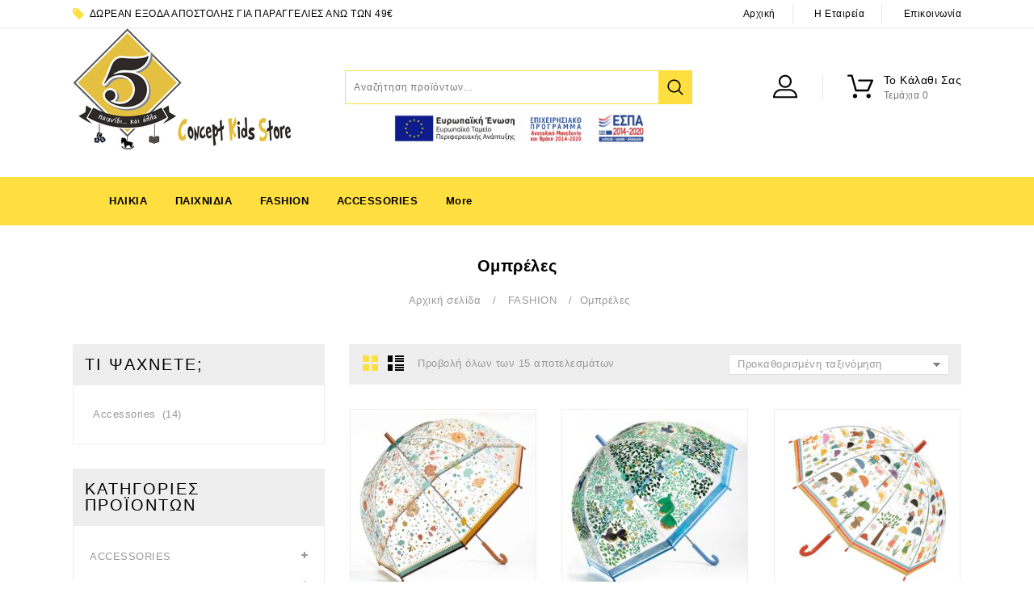

--- FILE ---
content_type: text/html; charset=UTF-8
request_url: https://www.5paixnidi.gr/c/fashion/%CE%BF%CE%BC%CF%80%CF%81%CE%AD%CE%BB%CE%B5%CF%82/
body_size: 44443
content:
<!DOCTYPE html>
<html lang="el">
<head>
<meta charset="UTF-8">
<meta name="viewport" content="width=device-width,user-scalable=no">
<link rel="profile" href="http://gmpg.org/xfn/11"/>
<link rel="pingback" href="https://www.5paixnidi.gr/xmlrpc.php"/>
<script>document.documentElement.className = document.documentElement.className + ' yes-js js_active js'</script>
<!--[if lt IE 9]>
<![endif]-->
<!-- This site is optimized with the Yoast SEO plugin v14.6.1 - https://yoast.com/wordpress/plugins/seo/ -->
<title>Ομπρέλες Archives - 5 ΠΑΙΧΝΙΔΙ</title>
<meta name="robots" content="index, follow" />
<meta name="googlebot" content="index, follow, max-snippet:-1, max-image-preview:large, max-video-preview:-1" />
<meta name="bingbot" content="index, follow, max-snippet:-1, max-image-preview:large, max-video-preview:-1" />
<link rel="canonical" href="https://www.5paixnidi.gr/c/fashion/ομπρέλες/" />
<meta property="og:locale" content="el_GR" />
<meta property="og:type" content="article" />
<meta property="og:title" content="Ομπρέλες Archives - 5 ΠΑΙΧΝΙΔΙ" />
<meta property="og:url" content="https://www.5paixnidi.gr/c/fashion/ομπρέλες/" />
<meta property="og:site_name" content="5 ΠΑΙΧΝΙΔΙ" />
<meta name="twitter:card" content="summary_large_image" />
<script type="application/ld+json" class="yoast-schema-graph">{"@context":"https://schema.org","@graph":[{"@type":"Organization","@id":"https://www.5paixnidi.gr/#organization","name":"5 \u03a0\u0391\u0399\u03a7\u039d\u0399\u0394\u0399","url":"https://www.5paixnidi.gr/","sameAs":["https://www.facebook.com/5-\u03c0\u03b1\u03b9\u03c7\u03bd\u03b9\u03b4\u03b9-\u03ba\u03b1\u03b9-\u03b1\u03bb\u03bb\u03b1-465870253938952"],"logo":{"@type":"ImageObject","@id":"https://www.5paixnidi.gr/#logo","inLanguage":"el","url":"https://www.5paixnidi.gr/wp-content/uploads/2020/07/logo_5paixnidi_295.jpg","width":295,"height":150,"caption":"5 \u03a0\u0391\u0399\u03a7\u039d\u0399\u0394\u0399"},"image":{"@id":"https://www.5paixnidi.gr/#logo"}},{"@type":"WebSite","@id":"https://www.5paixnidi.gr/#website","url":"https://www.5paixnidi.gr/","name":"5 \u03a0\u0391\u0399\u03a7\u039d\u0399\u0394\u0399","description":"","publisher":{"@id":"https://www.5paixnidi.gr/#organization"},"potentialAction":[{"@type":"SearchAction","target":"https://www.5paixnidi.gr/?s={search_term_string}","query-input":"required name=search_term_string"}],"inLanguage":"el"},{"@type":"CollectionPage","@id":"https://www.5paixnidi.gr/c/fashion/%ce%bf%ce%bc%cf%80%cf%81%ce%ad%ce%bb%ce%b5%cf%82/#webpage","url":"https://www.5paixnidi.gr/c/fashion/%ce%bf%ce%bc%cf%80%cf%81%ce%ad%ce%bb%ce%b5%cf%82/","name":"\u039f\u03bc\u03c0\u03c1\u03ad\u03bb\u03b5\u03c2 Archives - 5 \u03a0\u0391\u0399\u03a7\u039d\u0399\u0394\u0399","isPartOf":{"@id":"https://www.5paixnidi.gr/#website"},"inLanguage":"el"}]}</script>
<!-- / Yoast SEO plugin. -->
<script type='application/javascript'  id='pys-version-script'>console.log('PixelYourSite Free version 9.5.4');</script>
<link rel='dns-prefetch' href='//www.google.com' />
<link rel='dns-prefetch' href='//fonts.googleapis.com' />
<link rel='dns-prefetch' href='//s.w.org' />
<link rel='dns-prefetch' href='//www.googletagmanager.com' />
<link rel="alternate" type="application/rss+xml" title="Ροή RSS &raquo; 5 ΠΑΙΧΝΙΔΙ" href="https://www.5paixnidi.gr/feed/" />
<link rel="alternate" type="application/rss+xml" title="Ροή για 5 ΠΑΙΧΝΙΔΙ &raquo; Ομπρέλες Κατηγορία" href="https://www.5paixnidi.gr/c/fashion/%ce%bf%ce%bc%cf%80%cf%81%ce%ad%ce%bb%ce%b5%cf%82/feed/" />
<script type="text/javascript">
window._wpemojiSettings = {"baseUrl":"https:\/\/s.w.org\/images\/core\/emoji\/12.0.0-1\/72x72\/","ext":".png","svgUrl":"https:\/\/s.w.org\/images\/core\/emoji\/12.0.0-1\/svg\/","svgExt":".svg","source":{"concatemoji":"https:\/\/www.5paixnidi.gr\/wp-includes\/js\/wp-emoji-release.min.js?ver=5.4.18"}};
/*! This file is auto-generated */
!function(e,a,t){var n,r,o,i=a.createElement("canvas"),p=i.getContext&&i.getContext("2d");function s(e,t){var a=String.fromCharCode;p.clearRect(0,0,i.width,i.height),p.fillText(a.apply(this,e),0,0);e=i.toDataURL();return p.clearRect(0,0,i.width,i.height),p.fillText(a.apply(this,t),0,0),e===i.toDataURL()}function c(e){var t=a.createElement("script");t.src=e,t.defer=t.type="text/javascript",a.getElementsByTagName("head")[0].appendChild(t)}for(o=Array("flag","emoji"),t.supports={everything:!0,everythingExceptFlag:!0},r=0;r<o.length;r++)t.supports[o[r]]=function(e){if(!p||!p.fillText)return!1;switch(p.textBaseline="top",p.font="600 32px Arial",e){case"flag":return s([127987,65039,8205,9895,65039],[127987,65039,8203,9895,65039])?!1:!s([55356,56826,55356,56819],[55356,56826,8203,55356,56819])&&!s([55356,57332,56128,56423,56128,56418,56128,56421,56128,56430,56128,56423,56128,56447],[55356,57332,8203,56128,56423,8203,56128,56418,8203,56128,56421,8203,56128,56430,8203,56128,56423,8203,56128,56447]);case"emoji":return!s([55357,56424,55356,57342,8205,55358,56605,8205,55357,56424,55356,57340],[55357,56424,55356,57342,8203,55358,56605,8203,55357,56424,55356,57340])}return!1}(o[r]),t.supports.everything=t.supports.everything&&t.supports[o[r]],"flag"!==o[r]&&(t.supports.everythingExceptFlag=t.supports.everythingExceptFlag&&t.supports[o[r]]);t.supports.everythingExceptFlag=t.supports.everythingExceptFlag&&!t.supports.flag,t.DOMReady=!1,t.readyCallback=function(){t.DOMReady=!0},t.supports.everything||(n=function(){t.readyCallback()},a.addEventListener?(a.addEventListener("DOMContentLoaded",n,!1),e.addEventListener("load",n,!1)):(e.attachEvent("onload",n),a.attachEvent("onreadystatechange",function(){"complete"===a.readyState&&t.readyCallback()})),(n=t.source||{}).concatemoji?c(n.concatemoji):n.wpemoji&&n.twemoji&&(c(n.twemoji),c(n.wpemoji)))}(window,document,window._wpemojiSettings);
</script>
<style type="text/css">
img.wp-smiley,
img.emoji {
display: inline !important;
border: none !important;
box-shadow: none !important;
height: 1em !important;
width: 1em !important;
margin: 0 .07em !important;
vertical-align: -0.1em !important;
background: none !important;
padding: 0 !important;
}
</style>
<link rel='stylesheet' id='google_fonts-css'  href='https://fonts.googleapis.com/css?family=Poppins%3A100%2C500%2C600%7CRoboto%3A300%2C400%2C500%2C600%2C700&#038;ver=1.0.0#038;subset=latin%2Clatin-ext'  media='all' />
<!-- <link rel='stylesheet' id='tmpoption_isotope-css'  href='https://www.5paixnidi.gr/wp-content/themes/toyinsider/css/isotop-port.css?ver=5.4.18'  media='all' /> -->
<!-- <link rel='stylesheet' id='tmpoption_custom-css'  href='https://www.5paixnidi.gr/wp-content/themes/toyinsider/css/themecss/custom.css?ver=5.4.18'  media='all' /> -->
<!-- <link rel='stylesheet' id='owl.carousel-css'  href='https://www.5paixnidi.gr/wp-content/themes/toyinsider/css/themecss/owl.carousel.css?ver=5.4.18'  media='all' /> -->
<!-- <link rel='stylesheet' id='owl.transitions-css'  href='https://www.5paixnidi.gr/wp-content/themes/toyinsider/css/themecss/owl.transitions.css?ver=5.4.18'  media='all' /> -->
<!-- <link rel='stylesheet' id='shadowbox-css'  href='https://www.5paixnidi.gr/wp-content/themes/toyinsider/css/themecss/shadowbox.css?ver=5.4.18'  media='all' /> -->
<!-- <link rel='stylesheet' id='tmpoption_shortcode_style-css'  href='https://www.5paixnidi.gr/wp-content/themes/toyinsider/css/themecss/shortcode_style.css?ver=5.4.18'  media='all' /> -->
<!-- <link rel='stylesheet' id='animate_min-css'  href='https://www.5paixnidi.gr/wp-content/themes/toyinsider/css/themecss/animate.min.css?ver=5.4.18'  media='all' /> -->
<!-- <link rel='stylesheet' id='slick_theme-css'  href='https://www.5paixnidi.gr/wp-content/themes/toyinsider/css/themecss/slick-theme.css?ver=5.4.18'  media='all' /> -->
<!-- <link rel='stylesheet' id='slick-css'  href='https://www.5paixnidi.gr/wp-content/themes/toyinsider/css/themecss/slick.css?ver=5.4.18'  media='all' /> -->
<!-- <link rel='stylesheet' id='tmpoption_woocommerce_css-css'  href='https://www.5paixnidi.gr/wp-content/themes/toyinsider/css/themecss/woocommerce.css?ver=5.4.18'  media='all' /> -->
<!-- <link rel='stylesheet' id='sb_instagram_styles-css'  href='https://www.5paixnidi.gr/wp-content/plugins/instagram-feed/css/sbi-styles.min.css?ver=2.6.2'  media='all' /> -->
<!-- <link rel='stylesheet' id='wp-block-library-css'  href='https://www.5paixnidi.gr/wp-includes/css/dist/block-library/style.min.css?ver=5.4.18'  media='all' /> -->
<!-- <link rel='stylesheet' id='wc-block-vendors-style-css'  href='https://www.5paixnidi.gr/wp-content/plugins/woocommerce/packages/woocommerce-blocks/build/vendors-style.css?ver=2.7.3'  media='all' /> -->
<!-- <link rel='stylesheet' id='wc-block-style-css'  href='https://www.5paixnidi.gr/wp-content/plugins/woocommerce/packages/woocommerce-blocks/build/style.css?ver=2.7.3'  media='all' /> -->
<!-- <link rel='stylesheet' id='jquery-selectBox-css'  href='https://www.5paixnidi.gr/wp-content/plugins/yith-woocommerce-wishlist/assets/css/jquery.selectBox.css?ver=1.2.0'  media='all' /> -->
<!-- <link rel='stylesheet' id='yith-wcwl-font-awesome-css'  href='https://www.5paixnidi.gr/wp-content/plugins/yith-woocommerce-wishlist/assets/css/font-awesome.css?ver=4.7.0'  media='all' /> -->
<!-- <link rel='stylesheet' id='yith-wcwl-main-css'  href='https://www.5paixnidi.gr/wp-content/plugins/yith-woocommerce-wishlist/assets/css/style.css?ver=3.0.17'  media='all' /> -->
<link rel="stylesheet" type="text/css" href="//www.5paixnidi.gr/wp-content/cache/wpfc-minified/95vzy2tk/6bf6e.css" media="all"/>
<style id='yith-wcwl-main-inline-css' type='text/css'>
.yith-wcwl-share li a{color: #FFFFFF;}.yith-wcwl-share li a:hover{color: #FFFFFF;}.yith-wcwl-share a.facebook{background: #39599E; background-color: #39599E;}.yith-wcwl-share a.facebook:hover{background: #39599E; background-color: #39599E;}.yith-wcwl-share a.twitter{background: #45AFE2; background-color: #45AFE2;}.yith-wcwl-share a.twitter:hover{background: #39599E; background-color: #39599E;}.yith-wcwl-share a.pinterest{background: #AB2E31; background-color: #AB2E31;}.yith-wcwl-share a.pinterest:hover{background: #39599E; background-color: #39599E;}.yith-wcwl-share a.email{background: #FBB102; background-color: #FBB102;}.yith-wcwl-share a.email:hover{background: #39599E; background-color: #39599E;}.yith-wcwl-share a.whatsapp{background: #00A901; background-color: #00A901;}.yith-wcwl-share a.whatsapp:hover{background: #39599E; background-color: #39599E;}
</style>
<!-- <link rel='stylesheet' id='contact-form-7-css'  href='https://www.5paixnidi.gr/wp-content/plugins/contact-form-7/includes/css/styles.css?ver=5.3.2'  media='all' /> -->
<!-- <link rel='stylesheet' id='premmerce_search_css-css'  href='https://www.5paixnidi.gr/wp-content/plugins/premmerce-search/assets/frontend/css/autocomplete.css?ver=5.4.18'  media='all' /> -->
<!-- <link rel='stylesheet' id='rs-plugin-settings-css'  href='https://www.5paixnidi.gr/wp-content/plugins/revslider/public/assets/css/settings.css?ver=5.4.8'  media='all' /> -->
<link rel="stylesheet" type="text/css" href="//www.5paixnidi.gr/wp-content/cache/wpfc-minified/md6zy7jc/6bf6e.css" media="all"/>
<style id='rs-plugin-settings-inline-css' type='text/css'>
#rs-demo-id {}
</style>
<!-- <link rel='stylesheet' id='apm-styles-css'  href='https://www.5paixnidi.gr/wp-content/plugins/woocommerce-accepted-payment-methods/assets/css/style.css?ver=5.4.18'  media='all' /> -->
<link rel="stylesheet" type="text/css" href="//www.5paixnidi.gr/wp-content/cache/wpfc-minified/2zah5e87/6bf6e.css" media="all"/>
<style id='woocommerce-inline-inline-css' type='text/css'>
.woocommerce form .form-row .required { visibility: visible; }
</style>
<!-- <link rel='stylesheet' id='wpb-wcs-main-css'  href='https://www.5paixnidi.gr/wp-content/plugins/wpb-woocommerce-category-slider/inc/../assets/css/main.css?ver=1.0'  media='all' /> -->
<link rel="stylesheet" type="text/css" href="//www.5paixnidi.gr/wp-content/cache/wpfc-minified/kyn2lynh/6bf6e.css" media="all"/>
<style id='wpb-wcs-main-inline-css' type='text/css'>
.wpb-woo-cat-items .wpb-woo-cat-item a.btn:hover,
.wpb-woo-cat-items.owl-theme .owl-nav [class*=owl-]:hover,
.wpb-woo-cat-items.owl-theme .owl-dots .owl-dot.active span, .wpb-woo-cat-items.owl-theme .owl-dots .owl-dot:hover span {
background: #39a1f4;
}
.wpb-woo-cat-items.wpb-wcs-content-type-plain_text .wpb-woo-cat-item a:hover,
.wpb-woo-cat-items .wpb-woo-cat-item a:hover {
color: #39a1f4;
}
.wpb-woo-cat-items .wpb-woo-cat-item a.btn,
.wpb-woo-cat-items.owl-theme .owl-nav [class*=owl-] {
background: #2196F3;
}
.wpb-woo-cat-items .wpb-woo-cat-item {
background: #ededed;
}
</style>
<!-- <link rel='stylesheet' id='jquery-colorbox-css'  href='https://www.5paixnidi.gr/wp-content/plugins/yith-woocommerce-compare/assets/css/colorbox.css?ver=5.4.18'  media='all' /> -->
<!-- <link rel='stylesheet' id='yith-quick-view-css'  href='https://www.5paixnidi.gr/wp-content/plugins/yith-woocommerce-quick-view/assets/css/yith-quick-view.css?ver=1.4.2'  media='all' /> -->
<link rel="stylesheet" type="text/css" href="//www.5paixnidi.gr/wp-content/cache/wpfc-minified/qhgkyfsv/6bf6e.css" media="all"/>
<style id='yith-quick-view-inline-css' type='text/css'>
#yith-quick-view-modal .yith-wcqv-main{background:#ffffff;}
#yith-quick-view-close{color:#cdcdcd;}
#yith-quick-view-close:hover{color:#ff0000;}
</style>
<!-- <link rel='stylesheet' id='woocommerce_prettyPhoto_css-css'  href='//www.5paixnidi.gr/wp-content/plugins/woocommerce/assets/css/prettyPhoto.css?ver=5.4.18'  media='all' /> -->
<link rel="stylesheet" type="text/css" href="//www.5paixnidi.gr/wp-content/cache/wpfc-minified/86owk5f3/6bf6e.css" media="all"/>
<link rel='stylesheet' id='tmpoption-fonts-css'  href='//fonts.googleapis.com/css?family=Source+Sans+Pro%3A300%2C400%2C700%2C300italic%2C400italic%2C700italic%7CBitter%3A400%2C700&#038;subset=latin%2Clatin-ext'  media='all' />
<!-- <link rel='stylesheet' id='FontAwesome-css'  href='https://www.5paixnidi.gr/wp-content/themes/toyinsider/fonts/css/font-awesome.css?ver=4.7.0'  media='all' /> -->
<!-- <link rel='stylesheet' id='tmpoption-style-css'  href='https://www.5paixnidi.gr/wp-content/themes/toyinsider/style.css?ver=1.0'  media='all' /> -->
<link rel="stylesheet" type="text/css" href="//www.5paixnidi.gr/wp-content/cache/wpfc-minified/7kwmkqs1/6bf6e.css" media="all"/>
<!--[if lt IE 9]>
<link rel='stylesheet' id='vc_lte_ie9-css'  href='https://www.5paixnidi.gr/wp-content/plugins/js_composer/assets/css/vc_lte_ie9.min.css?ver=6.0.3'  media='screen' />
<![endif]-->
<!-- <link rel='stylesheet' id='grid-list-layout-css'  href='https://www.5paixnidi.gr/wp-content/plugins/woocommerce-grid-list-toggle/assets/css/style.css?ver=5.4.18'  media='all' /> -->
<!-- <link rel='stylesheet' id='grid-list-button-css'  href='https://www.5paixnidi.gr/wp-content/plugins/woocommerce-grid-list-toggle/assets/css/button.css?ver=5.4.18'  media='all' /> -->
<!-- <link rel='stylesheet' id='dashicons-css'  href='https://www.5paixnidi.gr/wp-includes/css/dashicons.min.css?ver=5.4.18'  media='all' /> -->
<link rel="stylesheet" type="text/css" href="//www.5paixnidi.gr/wp-content/cache/wpfc-minified/fqf6oigp/6dsx3.css" media="all"/>
<style id='dashicons-inline-css' type='text/css'>
[data-font="Dashicons"]:before {font-family: 'Dashicons' !important;content: attr(data-icon) !important;speak: none !important;font-weight: normal !important;font-variant: normal !important;text-transform: none !important;line-height: 1 !important;font-style: normal !important;-webkit-font-smoothing: antialiased !important;-moz-osx-font-smoothing: grayscale !important;}
</style>
<script src='//www.5paixnidi.gr/wp-content/cache/wpfc-minified/d77wizlg/6bf6e.js' type="text/javascript"></script>
<!-- <script  src='https://www.5paixnidi.gr/wp-includes/js/jquery/jquery.js?ver=1.12.4-wp'></script> -->
<!-- <script  src='https://www.5paixnidi.gr/wp-includes/js/jquery/jquery-migrate.min.js?ver=1.4.1'></script> -->
<!-- <script  src='https://www.5paixnidi.gr/wp-includes/js/jquery/ui/core.min.js?ver=1.11.4'></script> -->
<!-- <script  src='https://www.5paixnidi.gr/wp-includes/js/jquery/ui/widget.min.js?ver=1.11.4'></script> -->
<!-- <script  src='https://www.5paixnidi.gr/wp-includes/js/jquery/ui/position.min.js?ver=1.11.4'></script> -->
<!-- <script  src='https://www.5paixnidi.gr/wp-includes/js/jquery/ui/menu.min.js?ver=1.11.4'></script> -->
<!-- <script  src='https://www.5paixnidi.gr/wp-includes/js/dist/vendor/wp-polyfill.min.js?ver=7.4.4'></script> -->
<script >
( 'fetch' in window ) || document.write( '<script src="https://www.5paixnidi.gr/wp-includes/js/dist/vendor/wp-polyfill-fetch.min.js?ver=3.0.0"></scr' + 'ipt>' );( document.contains ) || document.write( '<script src="https://www.5paixnidi.gr/wp-includes/js/dist/vendor/wp-polyfill-node-contains.min.js?ver=3.42.0"></scr' + 'ipt>' );( window.DOMRect ) || document.write( '<script src="https://www.5paixnidi.gr/wp-includes/js/dist/vendor/wp-polyfill-dom-rect.min.js?ver=3.42.0"></scr' + 'ipt>' );( window.URL && window.URL.prototype && window.URLSearchParams ) || document.write( '<script src="https://www.5paixnidi.gr/wp-includes/js/dist/vendor/wp-polyfill-url.min.js?ver=3.6.4"></scr' + 'ipt>' );( window.FormData && window.FormData.prototype.keys ) || document.write( '<script src="https://www.5paixnidi.gr/wp-includes/js/dist/vendor/wp-polyfill-formdata.min.js?ver=3.0.12"></scr' + 'ipt>' );( Element.prototype.matches && Element.prototype.closest ) || document.write( '<script src="https://www.5paixnidi.gr/wp-includes/js/dist/vendor/wp-polyfill-element-closest.min.js?ver=2.0.2"></scr' + 'ipt>' );
</script>
<script src='//www.5paixnidi.gr/wp-content/cache/wpfc-minified/qx920sez/6bf6e.js' type="text/javascript"></script>
<!-- <script  src='https://www.5paixnidi.gr/wp-includes/js/dist/dom-ready.min.js?ver=93db39f6fe07a70cb9217310bec0a531'></script> -->
<!-- <script  src='https://www.5paixnidi.gr/wp-includes/js/dist/a11y.min.js?ver=8d75be94e0703857a3323c972eb3d7d2'></script> -->
<script type='text/javascript'>
/* <![CDATA[ */
var uiAutocompleteL10n = {"noResults":"\u0394\u03b5\u03bd \u03b2\u03c1\u03ad\u03b8\u03b7\u03ba\u03b1\u03bd \u03b1\u03c0\u03bf\u03c4\u03b5\u03bb\u03ad\u03c3\u03bc\u03b1\u03c4\u03b1.","oneResult":"\u0392\u03c1\u03ad\u03b8\u03b7\u03ba\u03b5 1 \u03b1\u03c0\u03bf\u03c4\u03ad\u03bb\u03b5\u03c3\u03bc\u03b1. \u03a7\u03c1\u03b7\u03c3\u03b9\u03bc\u03bf\u03c0\u03bf\u03b9\u03ae\u03c3\u03c4\u03b5 \u03c4\u03b1 \u03b2\u03ad\u03bb\u03b7 \u03c0\u03ac\u03bd\u03c9 \u03ba\u03b1\u03b9 \u03ba\u03ac\u03c4\u03c9 \u03c3\u03c4\u03bf \u03c0\u03bb\u03b7\u03ba\u03c4\u03c1\u03bf\u03bb\u03cc\u03b3\u03b9\u03bf \u03b3\u03b9\u03b1 \u03bd\u03b1 \u03c0\u03b5\u03c1\u03b9\u03b7\u03b3\u03b7\u03b8\u03b5\u03af\u03c4\u03b5.","manyResults":"\u0392\u03c1\u03ad\u03b8\u03b7\u03ba\u03b1\u03bd %d \u03b1\u03c0\u03bf\u03c4\u03b5\u03bb\u03ad\u03c3\u03bc\u03b1\u03c4\u03b1. \u03a7\u03c1\u03b7\u03c3\u03b9\u03bc\u03bf\u03c0\u03bf\u03b9\u03ae\u03c3\u03c4\u03b5 \u03c4\u03b1 \u03c0\u03ac\u03bd\u03c9 \u03ba\u03b1\u03b9 \u03ba\u03ac\u03c4\u03c9 \u03b2\u03ad\u03bb\u03b7 \u03c3\u03c4\u03bf \u03c0\u03bb\u03b7\u03ba\u03c4\u03c1\u03bf\u03bb\u03cc\u03b3\u03b9\u03bf \u03b3\u03b9\u03b1 \u03bd\u03b1 \u03c0\u03b5\u03c1\u03b9\u03b7\u03b3\u03b7\u03b8\u03b5\u03af\u03c4\u03b5.","itemSelected":"\u03a4\u03bf \u03c3\u03c4\u03bf\u03b9\u03c7\u03b5\u03af\u03bf \u03b5\u03c0\u03b9\u03bb\u03ad\u03c7\u03b8\u03b7\u03ba\u03b5."};
/* ]]> */
</script>
<script src='//www.5paixnidi.gr/wp-content/cache/wpfc-minified/70cy7otx/6bf6e.js' type="text/javascript"></script>
<!-- <script  src='https://www.5paixnidi.gr/wp-includes/js/jquery/ui/autocomplete.min.js?ver=1.11.4'></script> -->
<script type='text/javascript'>
/* <![CDATA[ */
var premmerceSearch = {"url":"https:\/\/www.5paixnidi.gr\/wp-json\/premmerce-search\/v1\/search","minLength":"3","searchField":"","forceProductSearch":"","showAllMessage":"All search results","nonce":"98a1b6b9ac"};
/* ]]> */
</script>
<script src='//www.5paixnidi.gr/wp-content/cache/wpfc-minified/95w4ewyk/6bf6e.js' type="text/javascript"></script>
<!-- <script  src='https://www.5paixnidi.gr/wp-content/plugins/premmerce-search/assets/frontend/js/autocomplete.js?ver=5.4.18'></script> -->
<!-- <script  src='https://www.5paixnidi.gr/wp-content/plugins/revslider/public/assets/js/jquery.themepunch.tools.min.js?ver=5.4.8'></script> -->
<!-- <script  src='https://www.5paixnidi.gr/wp-content/plugins/revslider/public/assets/js/jquery.themepunch.revolution.min.js?ver=5.4.8'></script> -->
<!-- <script  src='https://www.5paixnidi.gr/wp-content/plugins/woocommerce/assets/js/jquery-blockui/jquery.blockUI.min.js?ver=2.70'></script> -->
<script type='text/javascript'>
/* <![CDATA[ */
var wc_add_to_cart_params = {"ajax_url":"\/wp-admin\/admin-ajax.php","wc_ajax_url":"\/?wc-ajax=%%endpoint%%","i18n_view_cart":"\u03a0\u03c1\u03bf\u03b2\u03bf\u03bb\u03ae \u03ba\u03b1\u03bb\u03b1\u03b8\u03b9\u03bf\u03cd","cart_url":"https:\/\/www.5paixnidi.gr\/cart\/","is_cart":"","cart_redirect_after_add":"no"};
/* ]]> */
</script>
<script src='//www.5paixnidi.gr/wp-content/cache/wpfc-minified/6jhcj6co/bg3wg.js' type="text/javascript"></script>
<!-- <script  src='https://www.5paixnidi.gr/wp-content/plugins/woocommerce/assets/js/frontend/add-to-cart.min.js?ver=4.3.6'></script> -->
<!-- <script  src='https://www.5paixnidi.gr/wp-content/plugins/js_composer/assets/js/vendors/woocommerce-add-to-cart.js?ver=6.0.3'></script> -->
<!-- <script  src='https://www.5paixnidi.gr/wp-content/themes/toyinsider/js/themejs/jquery.jqtransform.js?ver=5.4.18'></script> -->
<!-- <script  src='https://www.5paixnidi.gr/wp-content/themes/toyinsider/js/themejs/jquery.jqtransform.script.js?ver=5.4.18'></script> -->
<!-- <script  src='https://www.5paixnidi.gr/wp-content/themes/toyinsider/js/themejs/jquery.custom.min.js?ver=5.4.18'></script> -->
<!-- <script  src='https://www.5paixnidi.gr/wp-content/themes/toyinsider/js/themejs/template.min.js?ver=5.4.18'></script> -->
<!-- <script  src='https://www.5paixnidi.gr/wp-content/themes/toyinsider/js/themejs/carousel.min.js?ver=5.4.18'></script> -->
<!-- <script  src='https://www.5paixnidi.gr/wp-content/themes/toyinsider/js/themejs/jquery.easypiechart.min.js?ver=5.4.18'></script> -->
<!-- <script  src='https://www.5paixnidi.gr/wp-content/themes/toyinsider/js/themejs/custom.js?ver=5.4.18'></script> -->
<!-- <script  src='https://www.5paixnidi.gr/wp-content/themes/toyinsider/js/themejs/slick.js?ver=5.4.18'></script> -->
<!-- <script  src='https://www.5paixnidi.gr/wp-content/themes/toyinsider/js/themejs/owl.carousel.min.js?ver=5.4.18'></script> -->
<!-- <script  src='https://www.5paixnidi.gr/wp-content/themes/toyinsider/js/themejs/jquery.formalize.min.js?ver=5.4.18'></script> -->
<!-- <script  src='https://www.5paixnidi.gr/wp-content/themes/toyinsider/js/themejs/respond.min.js?ver=5.4.18'></script> -->
<!-- <script  src='https://www.5paixnidi.gr/wp-content/themes/toyinsider/js/themejs/jquery.validate.js?ver=5.4.18'></script> -->
<!-- <script  src='https://www.5paixnidi.gr/wp-content/themes/toyinsider/js/themejs/shadowbox.js?ver=5.4.18'></script> -->
<!-- <script  src='https://www.5paixnidi.gr/wp-content/themes/toyinsider/js/themejs/waypoints.min.js?ver=5.4.18'></script> -->
<!-- <script  src='https://www.5paixnidi.gr/wp-content/themes/toyinsider/js/themejs/jquery.megamenu.js?ver=5.4.18'></script> -->
<!-- <script  src='https://www.5paixnidi.gr/wp-content/themes/toyinsider/js/themejs/easyResponsiveTabs.js?ver=5.4.18'></script> -->
<!-- <script  src='https://www.5paixnidi.gr/wp-content/themes/toyinsider/js/themejs/jquery.treeview.js?ver=5.4.18'></script> -->
<!-- <script  src='https://www.5paixnidi.gr/wp-content/themes/toyinsider/js/themejs/jquery.jscroll.min.js?ver=5.4.18'></script> -->
<!-- <script  src='https://www.5paixnidi.gr/wp-content/themes/toyinsider/js/themejs/countUp.js?ver=5.4.18'></script> -->
<!-- <script  src='https://www.5paixnidi.gr/wp-content/themes/toyinsider/js/themejs/doubletaptogo.js?ver=5.4.18'></script> -->
<!-- <script  src='https://www.5paixnidi.gr/wp-content/themes/toyinsider/js/themejs/jquery.countdown.min.js?ver=5.4.18'></script> -->
<!-- <script  src='https://www.5paixnidi.gr/wp-content/themes/toyinsider/js/html5.js?ver=5.4.18'></script> -->
<script type='text/javascript'>
/* <![CDATA[ */
var php_var = {"tmpoption_loadmore":"","tmpoption_pagination":"","tmpoption_nomore":""};
/* ]]> */
</script>
<script src='//www.5paixnidi.gr/wp-content/cache/wpfc-minified/jotdfy55/6bf6e.js' type="text/javascript"></script>
<!-- <script  src='https://www.5paixnidi.gr/wp-content/themes/toyinsider/js/themejs/templateloadmore.js?ver=5.4.18'></script> -->
<!-- <script  src='https://www.5paixnidi.gr/wp-content/plugins/pixelyoursite/dist/scripts/jquery.bind-first-0.2.3.min.js?ver=5.4.18'></script> -->
<!-- <script  src='https://www.5paixnidi.gr/wp-content/plugins/pixelyoursite/dist/scripts/js.cookie-2.1.3.min.js?ver=2.1.3'></script> -->
<script type='text/javascript'>
/* <![CDATA[ */
var pysOptions = {"staticEvents":{"facebook":{"woo_view_category":[{"delay":0,"type":"static","name":"ViewCategory","pixelIds":["165556275281349"],"eventID":"8a9dbd12-315d-47c2-bf39-304ae3613f35","params":{"content_type":"product","content_category":"FASHION","content_name":"\u039f\u03bc\u03c0\u03c1\u03ad\u03bb\u03b5\u03c2","content_ids":["12813","13971","12817","23154","23151"],"page_title":"\u039f\u03bc\u03c0\u03c1\u03ad\u03bb\u03b5\u03c2","post_type":"product_cat","post_id":479,"plugin":"PixelYourSite","user_role":"guest","event_url":"www.5paixnidi.gr\/c\/fashion\/%CE%BF%CE%BC%CF%80%CF%81%CE%AD%CE%BB%CE%B5%CF%82\/"},"e_id":"woo_view_category","ids":[],"hasTimeWindow":false,"timeWindow":0,"woo_order":"","edd_order":""}],"init_event":[{"delay":0,"type":"static","name":"PageView","pixelIds":["165556275281349"],"eventID":"c24622ad-a22d-4df5-b1d0-7dfde7efb1c1","params":{"page_title":"\u039f\u03bc\u03c0\u03c1\u03ad\u03bb\u03b5\u03c2","post_type":"product_cat","post_id":479,"plugin":"PixelYourSite","user_role":"guest","event_url":"www.5paixnidi.gr\/c\/fashion\/%CE%BF%CE%BC%CF%80%CF%81%CE%AD%CE%BB%CE%B5%CF%82\/"},"e_id":"init_event","ids":[],"hasTimeWindow":false,"timeWindow":0,"woo_order":"","edd_order":""}]}},"dynamicEvents":[],"triggerEvents":[],"triggerEventTypes":[],"facebook":{"pixelIds":["165556275281349"],"advancedMatching":[],"advancedMatchingEnabled":false,"removeMetadata":false,"contentParams":{"post_type":"product_cat","post_id":479,"content_name":"\u039f\u03bc\u03c0\u03c1\u03ad\u03bb\u03b5\u03c2"},"commentEventEnabled":true,"wooVariableAsSimple":false,"downloadEnabled":true,"formEventEnabled":true,"serverApiEnabled":true,"wooCRSendFromServer":false,"send_external_id":null},"debug":"","siteUrl":"https:\/\/www.5paixnidi.gr","ajaxUrl":"https:\/\/www.5paixnidi.gr\/wp-admin\/admin-ajax.php","ajax_event":"40414a2d04","enable_remove_download_url_param":"1","cookie_duration":"7","last_visit_duration":"60","enable_success_send_form":"","ajaxForServerEvent":"1","send_external_id":"1","external_id_expire":"180","google_consent_mode":"1","gdpr":{"ajax_enabled":false,"all_disabled_by_api":false,"facebook_disabled_by_api":false,"analytics_disabled_by_api":false,"google_ads_disabled_by_api":false,"pinterest_disabled_by_api":false,"bing_disabled_by_api":false,"externalID_disabled_by_api":false,"facebook_prior_consent_enabled":true,"analytics_prior_consent_enabled":true,"google_ads_prior_consent_enabled":null,"pinterest_prior_consent_enabled":true,"bing_prior_consent_enabled":true,"cookiebot_integration_enabled":false,"cookiebot_facebook_consent_category":"marketing","cookiebot_analytics_consent_category":"statistics","cookiebot_tiktok_consent_category":"marketing","cookiebot_google_ads_consent_category":null,"cookiebot_pinterest_consent_category":"marketing","cookiebot_bing_consent_category":"marketing","consent_magic_integration_enabled":false,"real_cookie_banner_integration_enabled":false,"cookie_notice_integration_enabled":false,"cookie_law_info_integration_enabled":false,"analytics_storage":{"enabled":true,"value":"granted","filter":false},"ad_storage":{"enabled":true,"value":"granted","filter":false},"ad_user_data":{"enabled":true,"value":"granted","filter":false},"ad_personalization":{"enabled":true,"value":"granted","filter":false}},"cookie":{"disabled_all_cookie":false,"disabled_start_session_cookie":false,"disabled_advanced_form_data_cookie":false,"disabled_landing_page_cookie":false,"disabled_first_visit_cookie":false,"disabled_trafficsource_cookie":false,"disabled_utmTerms_cookie":false,"disabled_utmId_cookie":false},"tracking_analytics":{"TrafficSource":"direct","TrafficLanding":"undefined","TrafficUtms":[],"TrafficUtmsId":[]},"woo":{"enabled":true,"enabled_save_data_to_orders":true,"addToCartOnButtonEnabled":true,"addToCartOnButtonValueEnabled":true,"addToCartOnButtonValueOption":"price","singleProductId":null,"removeFromCartSelector":"form.woocommerce-cart-form .remove","addToCartCatchMethod":"add_cart_hook","is_order_received_page":false,"containOrderId":false},"edd":{"enabled":false}};
/* ]]> */
</script>
<script src='//www.5paixnidi.gr/wp-content/cache/wpfc-minified/zelg21h/6dsx3.js' type="text/javascript"></script>
<!-- <script  src='https://www.5paixnidi.gr/wp-content/plugins/pixelyoursite/dist/scripts/public.js?ver=9.5.4'></script> -->
<!-- <script  src='https://www.5paixnidi.gr/wp-content/plugins/woocommerce-grid-list-toggle/assets/js/jquery.cookie.min.js?ver=5.4.18'></script> -->
<!-- <script  src='https://www.5paixnidi.gr/wp-content/plugins/woocommerce-grid-list-toggle/assets/js/jquery.gridlistview.min.js?ver=5.4.18'></script> -->
<link rel='https://api.w.org/' href='https://www.5paixnidi.gr/wp-json/' />
<link rel="EditURI" type="application/rsd+xml" title="RSD" href="https://www.5paixnidi.gr/xmlrpc.php?rsd" />
<link rel="wlwmanifest" type="application/wlwmanifest+xml" href="https://www.5paixnidi.gr/wp-includes/wlwmanifest.xml" /> 
<meta name="generator" content="WordPress 5.4.18" />
<meta name="generator" content="WooCommerce 4.3.6" />
<script type="text/javascript">
//<![CDATA[
var show_msg = '0';
if (show_msg !== '0') {
var options = {view_src: "View Source is disabled!", inspect_elem: "Inspect Element is disabled!", right_click: "Right click is disabled!", copy_cut_paste_content: "Cut/Copy/Paste is disabled!", image_drop: "Image Drag-n-Drop is disabled!" }
} else {
var options = '';
}
function nocontextmenu(e) { return false; }
document.oncontextmenu = nocontextmenu;
document.ondragstart = function() { return false;}
document.onmousedown = function (event) {
event = (event || window.event);
if (event.keyCode === 123) {
if (show_msg !== '0') {show_toast('inspect_elem');}
return false;
}
}
document.onkeydown = function (event) {
event = (event || window.event);
//alert(event.keyCode);   return false;
if (event.keyCode === 123 ||
event.ctrlKey && event.shiftKey && event.keyCode === 73 ||
event.ctrlKey && event.shiftKey && event.keyCode === 75) {
if (show_msg !== '0') {show_toast('inspect_elem');}
return false;
}
if (event.ctrlKey && event.keyCode === 85) {
if (show_msg !== '0') {show_toast('view_src');}
return false;
}
}
function addMultiEventListener(element, eventNames, listener) {
var events = eventNames.split(' ');
for (var i = 0, iLen = events.length; i < iLen; i++) {
element.addEventListener(events[i], function (e) {
e.preventDefault();
if (show_msg !== '0') {
show_toast(listener);
}
});
}
}
addMultiEventListener(document, 'contextmenu', 'right_click');
addMultiEventListener(document, 'cut copy paste print', 'copy_cut_paste_content');
addMultiEventListener(document, 'drag drop', 'image_drop');
function show_toast(text) {
var x = document.getElementById("amm_drcfw_toast_msg");
x.innerHTML = eval('options.' + text);
x.className = "show";
setTimeout(function () {
x.className = x.className.replace("show", "")
}, 3000);
}
//]]>
</script>
<style type="text/css">body * :not(input):not(textarea){user-select:none !important; -webkit-touch-callout: none !important;  -webkit-user-select: none !important; -moz-user-select:none !important; -khtml-user-select:none !important; -ms-user-select: none !important;}#amm_drcfw_toast_msg{visibility:hidden;min-width:250px;margin-left:-125px;background-color:#333;color:#fff;text-align:center;border-radius:2px;padding:16px;position:fixed;z-index:999;left:50%;bottom:30px;font-size:17px}#amm_drcfw_toast_msg.show{visibility:visible;-webkit-animation:fadein .5s,fadeout .5s 2.5s;animation:fadein .5s,fadeout .5s 2.5s}@-webkit-keyframes fadein{from{bottom:0;opacity:0}to{bottom:30px;opacity:1}}@keyframes fadein{from{bottom:0;opacity:0}to{bottom:30px;opacity:1}}@-webkit-keyframes fadeout{from{bottom:30px;opacity:1}to{bottom:0;opacity:0}}@keyframes fadeout{from{bottom:30px;opacity:1}to{bottom:0;opacity:0}}</style>
<meta name="generator" content="Site Kit by Google 1.123.0" /><style> @media screen and (max-width: 768px){#secondary{
display: block;
position: fixed;
top: 0;
bottom: -100px;
left: -290px;
transition-property: left;
width: 280px;
overflow: auto;
z-index: 9999;
background: #ffffff;
box-shadow: 2px 0 10px 0 #b4b4b4;;
padding-bottom: 100px;
transition-duration: 0.5s;
}
}
.resp-sidebar-wrapper.opened {
left: 0;
}
body{
position: relative;
}
#responsive-sidebar-close {
display:none;
position: absolute;
width: 100%;
height: 100%;
z-index: 1000;
}
#responsive-sidebar-close.opened {
display: block;
cursor: pointer;
}
#responsive-sidebar-close.opened {
background-color: rgba(0,0,0,.49);
}#secondary.opened {
left: 0;
}
#responsive-sidebar-btn {
display: none;
position: fixed;
bottom: 20px;
right: 20px;
width: 50px;
height: 50px;
z-index: 10000;
text-align: center;
border-radius: 100%;
cursor: pointer;
border: none;
box-shadow: 1px 1px 10px 0 #b4b4b4;;
background-color: #ffffff;              
}
@media screen and (max-width: 768px){
#responsive-sidebar-btn {
display: flex;
flex-direction: column;
align-items: center;
justify-content: center;
}
.responsive-sidebar-btn-img{
width: 30px;
}
}</style>
<!-- This website runs the Product Feed PRO for WooCommerce by AdTribes.io plugin -->
<meta name="generator" content="/var/www/vhosts/5paixnidi.gr/httpdocs/wp-content/themes/toyinsider/style.css - " /><link rel="shortcut icon" type="image/png" href="https://www.5paixnidi.gr/wp-content/uploads/2020/06/favicon.png" /><style type="text/css">
h1 {	
font-family:'Open Sans', Arial, Helvetica, sans-serif;		
}	
h1 {	
color:#000000;	
}	
h2 {	
font-family:'Open Sans', Arial, Helvetica, sans-serif;	
}	
h2 {	
color:#000000;	
}	
h3 {	
font-family:'Open Sans', Arial, Helvetica, sans-serif;
}	
h3 { color:#000000;}
h4 {	
font-family:'Open Sans', Arial, Helvetica, sans-serif;
}	
h4 {	
color:#000000;	
}	
h5 {	
font-family:'Open Sans', Arial, Helvetica, sans-serif;
}	
h5 {	
color:#000000;	
}	
h6 {	
font-family:'Open Sans', Arial, Helvetica, sans-serif;
}	
h6 {	
color:#000000;	
}	
.home-service h3.widget-title {	
font-family:'Open Sans', Arial, Helvetica, sans-serif;	
}	
a {
color:#999999;
}
a:hover {
color:#FFDE3F;
}
.site-footer h3.widget-title{
color:#313131;	
}
.footer a, .site-footer a, .site-footer{
color:#999999; 
}
.footer a:hover, .footer .footer-links li a:hover, .site-footer a:hover{
color:#FFDE3F;		 
}
.site-footer
{
background-color:#FFFFFF;
}
h3 {	
font-family:'Open Sans', Arial, Helvetica, sans-serif;	
}	
.site-footer {	
font-family:'Open Sans', Arial, Helvetica, sans-serif;
}	
.site-footer {
background-color:rgb(255,255,255); 
}	
body {
background-color:#FFFFFF ;
background-image: url("https://www.5paixnidi.gr/wp-content/themes/toyinsider/images/themeimages/colorpicker/pattern/body-bg.png");
background-position:top left ;
background-repeat:repeat;
background-attachment:scroll;
color:#999999;
} 	
.topbar-outer{
background: #FFDE3F;
}
.mega-menu ul li a{color:#000000; }
.mega-menu ul li a:hover,.mega-menu .current_page_item > a{color:#FFFFFF; }	
.site-header {
background-color:rgba(255,255,255,1);
} 
body {	
font-family: 'Open Sans', Arial, Helvetica, sans-serif;	
}	
</style>
<noscript><style>.woocommerce-product-gallery{ opacity: 1 !important; }</style></noscript>
<meta name="generator" content="Powered by WPBakery Page Builder - drag and drop page builder for WordPress."/>
<!-- Google Tag Manager snippet added by Site Kit -->
<script>
( function( w, d, s, l, i ) {
w[l] = w[l] || [];
w[l].push( {'gtm.start': new Date().getTime(), event: 'gtm.js'} );
var f = d.getElementsByTagName( s )[0],
j = d.createElement( s ), dl = l != 'dataLayer' ? '&l=' + l : '';
j.async = true;
j.src = 'https://www.googletagmanager.com/gtm.js?id=' + i + dl;
f.parentNode.insertBefore( j, f );
} )( window, document, 'script', 'dataLayer', 'GTM-NGT2XJ4' );
</script>
<!-- End Google Tag Manager snippet added by Site Kit -->
<meta name="generator" content="Powered by Slider Revolution 5.4.8 - responsive, Mobile-Friendly Slider Plugin for WordPress with comfortable drag and drop interface." />
<style></style><script type="text/javascript">function setREVStartSize(e){									
try{ e.c=jQuery(e.c);var i=jQuery(window).width(),t=9999,r=0,n=0,l=0,f=0,s=0,h=0;
if(e.responsiveLevels&&(jQuery.each(e.responsiveLevels,function(e,f){f>i&&(t=r=f,l=e),i>f&&f>r&&(r=f,n=e)}),t>r&&(l=n)),f=e.gridheight[l]||e.gridheight[0]||e.gridheight,s=e.gridwidth[l]||e.gridwidth[0]||e.gridwidth,h=i/s,h=h>1?1:h,f=Math.round(h*f),"fullscreen"==e.sliderLayout){var u=(e.c.width(),jQuery(window).height());if(void 0!=e.fullScreenOffsetContainer){var c=e.fullScreenOffsetContainer.split(",");if (c) jQuery.each(c,function(e,i){u=jQuery(i).length>0?u-jQuery(i).outerHeight(!0):u}),e.fullScreenOffset.split("%").length>1&&void 0!=e.fullScreenOffset&&e.fullScreenOffset.length>0?u-=jQuery(window).height()*parseInt(e.fullScreenOffset,0)/100:void 0!=e.fullScreenOffset&&e.fullScreenOffset.length>0&&(u-=parseInt(e.fullScreenOffset,0))}f=u}else void 0!=e.minHeight&&f<e.minHeight&&(f=e.minHeight);e.c.closest(".rev_slider_wrapper").css({height:f})					
}catch(d){console.log("Failure at Presize of Slider:"+d)}						
};</script>
<style type="text/css" id="wp-custom-css">
.header-logo, .header-fix.sticky-menu .header-logo {
float: left;
width: 270px;
height: 112px;
/*     margin-top: -72px; */
margin-top: -40px;
}
.header-middle {
/*     padding: 73px 0; */
padding: 40px 0;
}
#content .main-slider {
padding-left: 0px !important;
/*	margin: 30px 0 0 0; */
width: 1289px;
}
@media (max-width: 1699px) {
#content .main-slider {
padding-left: 0px !important;
width: 1170px !important;
}	
.cmsbannerblock {
width: 280px !important;
}
}
@media (max-width: 1499px) {
#content .main-slider {
padding-left: 15px !important;
width: 987px !important;
}	
.cmsbannerblock {
width: 243px !important;
}
}
@media (max-width: 1299px) {
#content .main-slider {
width: 908px !important;
}
.cmsbannerblock {
width: 222px !important;
}
}
@media only screen and (max-width: 1199px) {
#content .main-slider {
width: 765px !important;
}
.cmsbannerblock {
width: 185px !important;
}
}
@media only screen and (max-width: 979px) {
#content .main-slider {
width: 100% !important;
padding: 0 15px !important;
margin: 17px 0 30px !important;
}
}
@media only screen and (max-width: 479px) {
.header-mob-logo {
width: 90px !important;
}
}
.mega-menu ul li .sub li.mega-hdr a.mega-hdr-a {
color: #555555;
font-size: 14px;
margin-bottom: 5px;
font-weight: 700;
margin: 00!important;
}
.mega-menu ul li .sub a {
color: #666666;
background: none;
font-size: 14px;
}
.header-service {
display: none !important;
}
.woocommerce span.onsale, .woocommerce-page span.onsale {
font-size: 16px;
line-height: 25px;
}
.first-widget .textwidget, .static-links-list span {
line-height: 24px;
}
#menu-header-top-links {
list-style: none !important;
}
.topbar-link-wrapper {
right: auto;
width: 140px;
}
.category-cms-block .cat-cms-text {
top: 75% !important;
}
.pc-autocomplete__img {
max-width: 100%;
}
/* Responsive Sidebar */
@media screen and (max-width: 768px) {
#secondary {
/* 			left: -400px; */
left: -110%;
}
}
#responsive-sidebar-btn {
right: auto;
left: 10px;
}
@media only screen and (max-width: 1199px) {
.cms-banner-img a:after {
background: rgba(255,255,255,0) !important;
}
}
@media only screen and (max-width: 979px) {
.mobile-menu ul li {
border-bottom: 2px solid white;
}
}
.mega-menu ul li .sub li.mega-hdr {
padding: 5px 10px 0 10px;
}
.tmpoption_product_nav_buttons {
top: 0px;
}
.category-cms-block .cat-cms-text .text1 {
text-transform: none !important;
font-size: 26px;
}
.woocommerce .wc-proceed-to-checkout .checkout-button, .woocommerce-page .wc-proceed-to-checkout .checkout-button {
color: #ffffff;
}
.woocommerce .wc-proceed-to-checkout .checkout-button:hover, .woocommerce-page .wc-proceed-to-checkout .checkout-button:hover {
background: #ffde3f;
}
</style>
<noscript><style> .wpb_animate_when_almost_visible { opacity: 1; }</style></noscript> 
</head>
<body class="archive tax-product_cat term-479 theme-toyinsider woocommerce woocommerce-page woocommerce-no-js masthead-fixed list-view shop-left-sidebar wpb-js-composer js-comp-ver-6.0.3 vc_responsive">
<!--CSS Spinner-->
<div class="spinner-wrapper">
<div class="spinner"></div>
</div>
<div id="page" class="hfeed site">
<!-- Header -->
<header id="masthead" class="site-header site-header-fix header ">
<!--<div class="topbar-outer header-fix">
<div class="theme-container">													
</div>
</div>-->
<div class="site-header-main header-fix">
<div class="header-main">
<div class="header-top">
<div class="theme-container">	
<!-- Start header_left -->	
<div class="header-left">
<div class="header-offer"><div class="offer-block"><span class="offer-text">ΔΩΡΕΑΝ ΕΞΟΔΑ ΑΠΟΣΤΟΛΗΣ ΓΙΑ ΠΑΡΑΓΓΕΛΙΕΣ ΑΝΩ ΤΩΝ 49€ </span></div></div>             						
</div>
<!-- Start header_center -->	
<div class="header-center">
</div>
<!-- Start header_right -->	
<div class="header-right">
<div class="header-nav-menulinks">
<ul id="menu-header-nav-links" class="header-nav-menu"><li id="menu-item-28205" class="menu-item menu-item-type-post_type menu-item-object-page menu-item-home menu-item-28205"><a href="https://www.5paixnidi.gr/">Αρχική</a></li>
<li id="menu-item-10090" class="menu-item menu-item-type-post_type menu-item-object-page menu-item-10090"><a href="https://www.5paixnidi.gr/%ce%b7-%ce%b5%cf%84%ce%b1%ce%b9%cf%81%ce%b5%ce%af%ce%b1/">Η Εταιρεία</a></li>
<li id="menu-item-10089" class="menu-item menu-item-type-post_type menu-item-object-page menu-item-10089"><a href="https://www.5paixnidi.gr/%ce%b5%cf%80%ce%b9%ce%ba%ce%bf%ce%b9%ce%bd%cf%89%ce%bd%ce%af%ce%b1/">Επικοινωνία</a></li>
</ul>  									
</div>	
</div>
</div>
</div>
<div class="header-middle">
<div class="theme-container">
<!-- Header LOGO-->
<div class="header-logo">
<a href="https://www.5paixnidi.gr/" title="5 ΠΑΙΧΝΙΔΙ" rel="home">
<img alt="5 paixnidi" src="https://www.5paixnidi.gr/wp-content/uploads/2020/07/logo_5paixnidi_270.jpg" />                        </a>
<h2 class="site-description">
</h2>
</div>
<!-- Header Mob LOGO-->
<div class="header-mob-logo">
<a href="https://www.5paixnidi.gr/" title="5 ΠΑΙΧΝΙΔΙ" rel="home">
<img alt="5 paixnidi" src="https://www.5paixnidi.gr/wp-content/uploads/2020/07/logo_5paixnidi_270.jpg" />                        </a>
<h2 class="site-description">
</h2>
</div>	
<!--Search-->
<div class="header-search">
<div class="header-toggle"></div>
<div class="search-overlay"><form role="search" method="get" class="woocommerce-product-search" action="https://www.5paixnidi.gr/">
<label class="screen-reader-text" for="woocommerce-product-search-field-0">Αναζήτηση για:</label>
<input type="search" id="woocommerce-product-search-field-0" class="search-field" placeholder="Αναζήτηση προϊόντων&hellip;" value="" name="s" />
<button type="submit" value="Αναζήτηση">Αναζήτηση</button>
<input type="hidden" name="post_type" value="product" />
</form>
</div>
<!-- 9-12-21 ESPA -->
<a href="https://www.5paixnidi.gr/wp-content/uploads/2021/12/Afisa_Covid-1.pdf" target="_blank">
<img src="https://www.5paixnidi.gr/wp-content/uploads/2021/12/e-bannerespaEΤΠΑ728X90.jpg" 
alt="banner espa" height="40px" style="margin-top: 10px;">
</a>
</div>
<!--End Search-->
<!--Cart -->				
<div class="header-cart headercart-block">
<div class="cart togg">
<div class="shopping_cart tog" title="Προβολή καλαθιού">
<a class="Xcart-contents" href="https://www.5paixnidi.gr/cart/" title="Προβολή καλαθιού">
<div class="cart-price">
<span class="label">Το κάλαθι σας</span>
<div class="cart-qty">τεμάχια                                     0</div>
</div>
</a>
</div>
<aside id="woocommerce_widget_cart-2" class="widget woocommerce widget_shopping_cart tab_content"><h3 class="widget-title">Καλάθι</h3><div class="widget_shopping_cart_content"></div></aside>		
</div>
</div>
<!-- Topbar link -->		
<div class="topbar-link">
<span class="topbar-link-toggle">My account</span>
<div class="topbar-link-wrapper">
<div class="header-menu-links">	
<a href="https://www.5paixnidi.gr/my-account/">Σύνδεση / Εγγραφή</a>
</div>
<div class="header-wishlist">	
</div>
</div>
</div>
</div>
</div>
<div class="header-bottom">
<div class="theme-container">
<!-- category block -->
<!-- end category block -->
<!-- #site-navigation -->
<nav id="site-navigation" class="navigation-bar main-navigation">
<div class="nav-mainmenu">
<span class="mainmenu-btn-wrapper">
<span class="mainmenu-btn">
</span>
</span>		
</div>
<a class="screen-reader-text skip-link" href="#content" title="Skip to content">Skip to content</a>	
<div class="mega-menu">
<div class="menu-my-main-menu-container"><ul id="menu-my-main-menu" class="mega"><li id="menu-item-9390" class="menu-item menu-item-type-taxonomy menu-item-object-product_cat menu-item-has-children menu-item-9390"><a href="https://www.5paixnidi.gr/c/%ce%b7%ce%bb%ce%b9%ce%ba%ce%b9%ce%b1/">ΗΛΙΚΙΑ</a>
<ul class="sub-menu">
<li id="menu-item-9391" class="menu-item menu-item-type-taxonomy menu-item-object-product_cat menu-item-9391"><a href="https://www.5paixnidi.gr/c/%ce%b7%ce%bb%ce%b9%ce%ba%ce%b9%ce%b1/%ce%b2%cf%81%ce%b5%cf%86%ce%b9%ce%ba%ce%b1-%ce%b7%ce%bb%ce%b9%ce%ba%ce%b9%ce%b1/">Βρεφικά</a></li>
<li id="menu-item-9395" class="menu-item menu-item-type-taxonomy menu-item-object-product_cat menu-item-9395"><a href="https://www.5paixnidi.gr/c/%ce%b7%ce%bb%ce%b9%ce%ba%ce%b9%ce%b1/1-2-%ce%b5%cf%84%cf%89%ce%bd/">1-2 Ετών</a></li>
<li id="menu-item-9394" class="menu-item menu-item-type-taxonomy menu-item-object-product_cat menu-item-9394"><a href="https://www.5paixnidi.gr/c/%ce%b7%ce%bb%ce%b9%ce%ba%ce%b9%ce%b1/3/">3+</a></li>
<li id="menu-item-11786" class="menu-item menu-item-type-taxonomy menu-item-object-product_cat menu-item-11786"><a href="https://www.5paixnidi.gr/c/%ce%b7%ce%bb%ce%b9%ce%ba%ce%b9%ce%b1/4/">4+</a></li>
<li id="menu-item-9393" class="menu-item menu-item-type-taxonomy menu-item-object-product_cat menu-item-9393"><a href="https://www.5paixnidi.gr/c/%ce%b7%ce%bb%ce%b9%ce%ba%ce%b9%ce%b1/5/">5+</a></li>
<li id="menu-item-11785" class="menu-item menu-item-type-taxonomy menu-item-object-product_cat menu-item-11785"><a href="https://www.5paixnidi.gr/c/%ce%b7%ce%bb%ce%b9%ce%ba%ce%b9%ce%b1/6/">6+</a></li>
<li id="menu-item-9392" class="menu-item menu-item-type-taxonomy menu-item-object-product_cat menu-item-9392"><a href="https://www.5paixnidi.gr/c/%ce%b7%ce%bb%ce%b9%ce%ba%ce%b9%ce%b1/7/">7+</a></li>
<li id="menu-item-11784" class="menu-item menu-item-type-taxonomy menu-item-object-product_cat menu-item-11784"><a href="https://www.5paixnidi.gr/c/%ce%b7%ce%bb%ce%b9%ce%ba%ce%b9%ce%b1/8-%ce%b7%ce%bb%ce%b9%ce%ba%ce%b9%ce%b1/">8+</a></li>
<li id="menu-item-18864" class="menu-item menu-item-type-taxonomy menu-item-object-product_cat menu-item-18864"><a href="https://www.5paixnidi.gr/c/%ce%b7%ce%bb%ce%b9%ce%ba%ce%b9%ce%b1/9/">9+</a></li>
<li id="menu-item-18863" class="menu-item menu-item-type-taxonomy menu-item-object-product_cat menu-item-18863"><a href="https://www.5paixnidi.gr/c/%ce%b7%ce%bb%ce%b9%ce%ba%ce%b9%ce%b1/10/">10+</a></li>
<li id="menu-item-9396" class="menu-item menu-item-type-taxonomy menu-item-object-product_cat menu-item-9396"><a href="https://www.5paixnidi.gr/c/%ce%b7%ce%bb%ce%b9%ce%ba%ce%b9%ce%b1/%ce%b5%cf%86%ce%b7%ce%b2%ce%b9%ce%ba%ce%b1-%ce%b5%ce%bd%ce%b7%ce%bb%ce%b9%ce%ba%cf%89%ce%bd/">Εφηβικά &#8211; Ενηλίκων</a></li>
</ul>
</li>
<li id="menu-item-9383" class="menu-item menu-item-type-taxonomy menu-item-object-product_cat menu-item-has-children menu-item-9383"><a href="https://www.5paixnidi.gr/c/%cf%80%ce%b1%ce%b9%cf%87%ce%bd%ce%b9%ce%b4%ce%b9%ce%b1/">ΠΑΙΧΝΙΔΙΑ</a>
<ul class="sub-menu">
<li id="menu-item-9397" class="menu-item menu-item-type-taxonomy menu-item-object-product_cat menu-item-has-children menu-item-9397"><a href="https://www.5paixnidi.gr/c/%cf%80%ce%b1%ce%b9%cf%87%ce%bd%ce%b9%ce%b4%ce%b9%ce%b1/puzzle/">PUZZLE</a>
<ul class="sub-menu">
<li id="menu-item-9444" class="menu-item menu-item-type-taxonomy menu-item-object-product_cat menu-item-9444"><a href="https://www.5paixnidi.gr/c/%cf%80%ce%b1%ce%b9%cf%87%ce%bd%ce%b9%ce%b4%ce%b9%ce%b1/puzzle/%cf%84%ce%b1-%cf%80%cf%81%cf%8e%cf%84%ce%b1-%ce%bc%ce%bf%cf%85-%cf%80%ce%b1%ce%b6%ce%bb/">Τα Πρώτα Μου Παζλ</a></li>
<li id="menu-item-9445" class="menu-item menu-item-type-taxonomy menu-item-object-product_cat menu-item-9445"><a href="https://www.5paixnidi.gr/c/%cf%80%ce%b1%ce%b9%cf%87%ce%bd%ce%b9%ce%b4%ce%b9%ce%b1/puzzle/%ce%ad%cf%89%cf%82-60-%ce%ba%ce%bf%ce%bc%ce%bc%ce%ac%cf%84%ce%b9%ce%b1/">Έως 60 κομμάτια</a></li>
<li id="menu-item-9446" class="menu-item menu-item-type-taxonomy menu-item-object-product_cat menu-item-9446"><a href="https://www.5paixnidi.gr/c/%cf%80%ce%b1%ce%b9%cf%87%ce%bd%ce%b9%ce%b4%ce%b9%ce%b1/puzzle/%cf%80%ce%ac%ce%bd%cf%89-%ce%b1%cf%80%cf%8c-100-%ce%ba%ce%bf%ce%bc%ce%bc%ce%ac%cf%84%ce%b9%ce%b1/">Πάνω από 100 κομμάτια</a></li>
</ul>
</li>
<li id="menu-item-9398" class="menu-item menu-item-type-taxonomy menu-item-object-product_cat menu-item-has-children menu-item-9398"><a href="https://www.5paixnidi.gr/c/%cf%80%ce%b1%ce%b9%cf%87%ce%bd%ce%b9%ce%b4%ce%b9%ce%b1/%ce%b5%cf%80%ce%b9%cf%84%cf%81%ce%b1%cf%80%ce%b5%ce%b6%ce%b9%ce%b1/">ΕΠΙΤΡΑΠΕΖΙΑ</a>
<ul class="sub-menu">
<li id="menu-item-9447" class="menu-item menu-item-type-taxonomy menu-item-object-product_cat menu-item-9447"><a href="https://www.5paixnidi.gr/c/%cf%80%ce%b1%ce%b9%cf%87%ce%bd%ce%b9%ce%b4%ce%b9%ce%b1/%ce%b5%cf%80%ce%b9%cf%84%cf%81%ce%b1%cf%80%ce%b5%ce%b6%ce%b9%ce%b1/%cf%80%ce%b1%ce%b9%ce%b4%ce%b9%ce%ba%ce%ac-%ce%b5%cf%80%ce%b9%cf%84%cf%81%ce%b1%cf%80%ce%ad%ce%b6%ce%b9%ce%b1/">Παιδικά Επιτραπέζια</a></li>
<li id="menu-item-9448" class="menu-item menu-item-type-taxonomy menu-item-object-product_cat menu-item-9448"><a href="https://www.5paixnidi.gr/c/%cf%80%ce%b1%ce%b9%cf%87%ce%bd%ce%b9%ce%b4%ce%b9%ce%b1/%ce%b5%cf%80%ce%b9%cf%84%cf%81%ce%b1%cf%80%ce%b5%ce%b6%ce%b9%ce%b1/%ce%bf%ce%b9%ce%ba%ce%bf%ce%b3%ce%b5%ce%bd%ce%b5%ce%b9%ce%b1%ce%ba%ce%ac-%ce%b5%cf%80%ce%b9%cf%84%cf%81%ce%b1%cf%80%ce%ad%ce%b6%ce%b9%ce%b1/">Οικογενειακά Επιτραπέζια</a></li>
<li id="menu-item-9449" class="menu-item menu-item-type-taxonomy menu-item-object-product_cat menu-item-9449"><a href="https://www.5paixnidi.gr/c/%cf%80%ce%b1%ce%b9%cf%87%ce%bd%ce%b9%ce%b4%ce%b9%ce%b1/%ce%b5%cf%80%ce%b9%cf%84%cf%81%ce%b1%cf%80%ce%b5%ce%b6%ce%b9%ce%b1/%ce%b5%cf%80%ce%b9%cf%84%cf%81%ce%b1%cf%80%ce%ad%ce%b6%ce%b9%ce%b1-%cf%84%ce%b1%ce%be%ce%b9%ce%b4%ce%b9%ce%bf%cf%8d/">Επιτραπέζια Ταξιδιού</a></li>
<li id="menu-item-9450" class="menu-item menu-item-type-taxonomy menu-item-object-product_cat menu-item-9450"><a href="https://www.5paixnidi.gr/c/%cf%80%ce%b1%ce%b9%cf%87%ce%bd%ce%b9%ce%b4%ce%b9%ce%b1/%ce%b5%cf%80%ce%b9%cf%84%cf%81%ce%b1%cf%80%ce%b5%ce%b6%ce%b9%ce%b1/%ce%b5%ce%bd%ce%b7%ce%bb%ce%af%ce%ba%cf%89%ce%bd/">Ενηλίκων</a></li>
<li id="menu-item-9407" class="menu-item menu-item-type-taxonomy menu-item-object-product_cat menu-item-9407"><a href="https://www.5paixnidi.gr/c/%cf%80%ce%b1%ce%b9%cf%87%ce%bd%ce%b9%ce%b4%ce%b9%ce%b1/%ce%b5%cf%80%ce%b9%cf%83%cf%84%ce%b7%ce%bc%ce%b7%cf%83-%ce%b5%ce%be%ce%b5%cf%81%ce%b5%cf%85%ce%bd%ce%b7%cf%83%ce%b7%cf%83/">Επιστήμης &#8211; Εξερεύνησης</a></li>
<li id="menu-item-9426" class="menu-item menu-item-type-taxonomy menu-item-object-product_cat menu-item-9426"><a href="https://www.5paixnidi.gr/c/brain-games/%cf%80%ce%b1%ce%b9%cf%87%ce%bd%ce%b9%ce%b4%ce%b9%ce%b1-%cf%80%cf%81%ce%bf%ce%ba%ce%bb%ce%b7%cf%83%ce%b5%cf%89%ce%bd/">Παιχνίδια Προκλήσεων</a></li>
<li id="menu-item-9427" class="menu-item menu-item-type-taxonomy menu-item-object-product_cat menu-item-9427"><a href="https://www.5paixnidi.gr/c/brain-games/%ce%b3%cf%81%ce%b9%cf%86%ce%bf%ce%b9/">Γρίφοι</a></li>
<li id="menu-item-9428" class="menu-item menu-item-type-taxonomy menu-item-object-product_cat menu-item-9428"><a href="https://www.5paixnidi.gr/c/brain-games/v-cubes/">V-Cubes</a></li>
</ul>
</li>
<li id="menu-item-28197" class="menu-item menu-item-type-taxonomy menu-item-object-product_cat menu-item-28197"><a href="https://www.5paixnidi.gr/c/%cf%80%ce%b1%ce%b9%cf%87%ce%bd%ce%b9%ce%b4%ce%b9%ce%b1/%ce%bc%ce%b1%ce%b3%ce%bd%ce%b7%cf%84%ce%b9%ce%ba%ce%ac-%cf%80%ce%b1%ce%b9%cf%87%ce%bd%ce%af%ce%b4%ce%b9%ce%b1/">ΜΑΓΝΗΤΙΚΑ ΠΑΙΧΝΙΔΙΑ</a></li>
<li id="menu-item-9399" class="menu-item menu-item-type-taxonomy menu-item-object-product_cat menu-item-has-children menu-item-9399"><a href="https://www.5paixnidi.gr/c/%cf%80%ce%b1%ce%b9%cf%87%ce%bd%ce%b9%ce%b4%ce%b9%ce%b1/%ce%be%cf%8d%ce%bb%ce%b9%ce%bd%ce%b1-%cf%80%ce%b1%ce%b9%cf%87%ce%bd%ce%af%ce%b4%ce%b9%ce%b1/">ΞΥΛΙΝΑ ΠΑΙΧΝΙΔΙΑ</a>
<ul class="sub-menu">
<li id="menu-item-9508" class="menu-item menu-item-type-taxonomy menu-item-object-product_cat menu-item-9508"><a href="https://www.5paixnidi.gr/c/%cf%80%ce%b1%ce%b9%cf%87%ce%bd%ce%b9%ce%b4%ce%b9%ce%b1/%ce%be%cf%8d%ce%bb%ce%b9%ce%bd%ce%b1-%cf%80%ce%b1%ce%b9%cf%87%ce%bd%ce%af%ce%b4%ce%b9%ce%b1/0-10-%ce%bc%ce%b7%ce%bd%cf%8e%ce%bd/">0 &#8211; 10 μηνών</a></li>
<li id="menu-item-9509" class="menu-item menu-item-type-taxonomy menu-item-object-product_cat menu-item-9509"><a href="https://www.5paixnidi.gr/c/%cf%80%ce%b1%ce%b9%cf%87%ce%bd%ce%b9%ce%b4%ce%b9%ce%b1/%ce%be%cf%8d%ce%bb%ce%b9%ce%bd%ce%b1-%cf%80%ce%b1%ce%b9%cf%87%ce%bd%ce%af%ce%b4%ce%b9%ce%b1/12-%ce%bc%ce%b7%ce%bd%cf%8e%ce%bd-2-%ce%b5%cf%84%cf%8e%ce%bd/">12 μηνών &#8211; 2 ετών+</a></li>
<li id="menu-item-9510" class="menu-item menu-item-type-taxonomy menu-item-object-product_cat menu-item-9510"><a href="https://www.5paixnidi.gr/c/%cf%80%ce%b1%ce%b9%cf%87%ce%bd%ce%b9%ce%b4%ce%b9%ce%b1/%ce%be%cf%8d%ce%bb%ce%b9%ce%bd%ce%b1-%cf%80%ce%b1%ce%b9%cf%87%ce%bd%ce%af%ce%b4%ce%b9%ce%b1/3-%ce%b5%cf%84%cf%8e%ce%bd/">3 ετών+</a></li>
</ul>
</li>
<li id="menu-item-9401" class="menu-item menu-item-type-taxonomy menu-item-object-product_cat menu-item-has-children menu-item-9401"><a href="https://www.5paixnidi.gr/c/%cf%80%ce%b1%ce%b9%cf%87%ce%bd%ce%b9%ce%b4%ce%b9%ce%b1/%ce%ba%ce%b1%ce%bb%ce%bb%ce%b9%cf%84%ce%b5%cf%87%ce%bd%ce%b9%ce%ba%ce%b1/">ΚΑΛΛΙΤΕΧΝΙΚΑ</a>
<ul class="sub-menu">
<li id="menu-item-11771" class="menu-item menu-item-type-taxonomy menu-item-object-product_cat menu-item-11771"><a href="https://www.5paixnidi.gr/c/%cf%80%ce%b1%ce%b9%cf%87%ce%bd%ce%b9%ce%b4%ce%b9%ce%b1/%ce%ba%ce%b1%ce%bb%ce%bb%ce%b9%cf%84%ce%b5%cf%87%ce%bd%ce%b9%ce%ba%ce%b1/%ce%b6%cf%89%ce%b3%cf%81%ce%b1%cf%86%ce%b9%ce%ba%ce%ae/">Ζωγραφική</a></li>
<li id="menu-item-11772" class="menu-item menu-item-type-taxonomy menu-item-object-product_cat menu-item-11772"><a href="https://www.5paixnidi.gr/c/%cf%80%ce%b1%ce%b9%cf%87%ce%bd%ce%b9%ce%b4%ce%b9%ce%b1/%ce%ba%ce%b1%ce%bb%ce%bb%ce%b9%cf%84%ce%b5%cf%87%ce%bd%ce%b9%ce%ba%ce%b1/%ce%b2%ce%b9%ce%b2%ce%bb%ce%af%ce%b1-%ce%b4%cf%81%ce%b1%cf%83%cf%84%ce%b7%cf%81%ce%b9%ce%bf%cf%84%ce%ae%cf%84%cf%89%ce%bd/">Βιβλία Δραστηριοτήτων</a></li>
<li id="menu-item-9451" class="menu-item menu-item-type-taxonomy menu-item-object-product_cat menu-item-9451"><a href="https://www.5paixnidi.gr/c/%cf%80%ce%b1%ce%b9%cf%87%ce%bd%ce%b9%ce%b4%ce%b9%ce%b1/%ce%ba%ce%b1%ce%bb%ce%bb%ce%b9%cf%84%ce%b5%cf%87%ce%bd%ce%b9%ce%ba%ce%b1/%ce%ba%ce%b1%ce%bb%ce%bb%ce%b9%cf%84%ce%b5%cf%87%ce%bd%ce%b9%ce%ba%ce%ac-%cf%83%ce%b5%cf%84/">Καλλιτεχνικά Σετ</a></li>
<li id="menu-item-9452" class="menu-item menu-item-type-taxonomy menu-item-object-product_cat menu-item-9452"><a href="https://www.5paixnidi.gr/c/%cf%80%ce%b1%ce%b9%cf%87%ce%bd%ce%b9%ce%b4%ce%b9%ce%b1/%ce%ba%ce%b1%ce%bb%ce%bb%ce%b9%cf%84%ce%b5%cf%87%ce%bd%ce%b9%ce%ba%ce%b1/%ce%ba%ce%b1%cf%84%ce%b1%cf%83%ce%ba%ce%b5%cf%85%ce%ad%cf%82/">Κατασκευές</a></li>
<li id="menu-item-9453" class="menu-item menu-item-type-taxonomy menu-item-object-product_cat menu-item-9453"><a href="https://www.5paixnidi.gr/c/%cf%80%ce%b1%ce%b9%cf%87%ce%bd%ce%b9%ce%b4%ce%b9%ce%b1/%ce%ba%ce%b1%ce%bb%ce%bb%ce%b9%cf%84%ce%b5%cf%87%ce%bd%ce%b9%ce%ba%ce%b1/%cf%80%ce%bb%ce%b1%cf%83%cf%84%ce%b5%ce%bb%ce%af%ce%bd%ce%b7/">Πλαστελίνη</a></li>
<li id="menu-item-9454" class="menu-item menu-item-type-taxonomy menu-item-object-product_cat menu-item-9454"><a href="https://www.5paixnidi.gr/c/%cf%80%ce%b1%ce%b9%cf%87%ce%bd%ce%b9%ce%b4%ce%b9%ce%b1/%ce%ba%ce%b1%ce%bb%ce%bb%ce%b9%cf%84%ce%b5%cf%87%ce%bd%ce%b9%ce%ba%ce%b1/%ce%b1%cf%85%cf%84%ce%bf%ce%ba%cf%8c%ce%bb%ce%bb%ce%b7%cf%84%ce%b1-%cf%84%ce%b1%cf%84%ce%bf%cf%85%ce%ac%ce%b6/">Αυτοκόλλητα &#038; Τατουάζ</a></li>
<li id="menu-item-9455" class="menu-item menu-item-type-taxonomy menu-item-object-product_cat menu-item-9455"><a href="https://www.5paixnidi.gr/c/%cf%80%ce%b1%ce%b9%cf%87%ce%bd%ce%b9%ce%b4%ce%b9%ce%b1/%ce%ba%ce%b1%ce%bb%ce%bb%ce%b9%cf%84%ce%b5%cf%87%ce%bd%ce%b9%ce%ba%ce%b1/origami/">Origami</a></li>
</ul>
</li>
<li id="menu-item-10006" class="menu-item menu-item-type-taxonomy menu-item-object-product_cat menu-item-10006"><a href="https://www.5paixnidi.gr/c/%cf%80%ce%b1%ce%b9%cf%87%ce%bd%ce%b9%ce%b4%ce%b9%ce%b1/%ce%bf%cf%87%ce%b7%ce%bc%ce%b1%cf%84%ce%b1-%ce%ba%ce%b1%cf%83%cf%84%cf%81%ce%b1-%cf%84%cf%81%ce%b5%ce%bd%ce%b1/">ΟΧΗΜΑΤΑ – ΚΑΣΤΡΑ – ΤΡΕΝΑ</a></li>
<li id="menu-item-9400" class="menu-item menu-item-type-taxonomy menu-item-object-product_cat menu-item-9400"><a href="https://www.5paixnidi.gr/c/%cf%80%ce%b1%ce%b9%cf%87%ce%bd%ce%b9%ce%b4%ce%b9%ce%b1/%cf%80%ce%b1%ce%b9%cf%87%ce%bd%ce%b9%ce%b4%ce%b9%ce%b1-%cf%81%ce%bf%ce%bb%cf%89%ce%bd/">ΠΑΙΧΝΙΔΙΑ ΡΟΛΩΝ</a></li>
<li id="menu-item-9402" class="menu-item menu-item-type-taxonomy menu-item-object-product_cat menu-item-9402"><a href="https://www.5paixnidi.gr/c/%cf%80%ce%b1%ce%b9%cf%87%ce%bd%ce%b9%ce%b4%ce%b9%ce%b1/%ce%ba%ce%b1%cf%84%ce%b1%cf%83%ce%ba%ce%b5%cf%85%ce%b5%cf%83/">ΚΑΤΑΣΚΕΥΕΣ</a></li>
<li id="menu-item-9403" class="menu-item menu-item-type-taxonomy menu-item-object-product_cat menu-item-9403"><a href="https://www.5paixnidi.gr/c/%cf%80%ce%b1%ce%b9%cf%87%ce%bd%ce%b9%ce%b4%ce%b9%ce%b1/%ce%bc%ce%bf%cf%85%cf%83%ce%b9%ce%ba%ce%b1-%ce%bf%cf%81%ce%b3%ce%b1%ce%bd%ce%b1/">ΜΟΥΣΙΚΑ ΟΡΓΑΝΑ</a></li>
<li id="menu-item-9404" class="menu-item menu-item-type-taxonomy menu-item-object-product_cat menu-item-9404"><a href="https://www.5paixnidi.gr/c/%cf%80%ce%b1%ce%b9%cf%87%ce%bd%ce%b9%ce%b4%ce%b9%ce%b1/%ce%ba%ce%bf%cf%85%ce%ba%ce%bb%ce%bf%cf%83%cf%80%ce%b9%cf%84%ce%b1-%ce%ba%ce%bf%cf%85%ce%ba%ce%bb%ce%b5%cf%83-%ce%bb%ce%bf%cf%85%cf%84%cf%81%ce%b9%ce%bd%ce%b1/">ΚΟΥΚΛΟΣΠΙΤΑ &#8211; ΚΟΥΚΛΕΣ &#8211; ΛΟΥΤΡΙΝΑ</a></li>
<li id="menu-item-9405" class="menu-item menu-item-type-taxonomy menu-item-object-product_cat menu-item-9405"><a href="https://www.5paixnidi.gr/c/%cf%80%ce%b1%ce%b9%cf%87%ce%bd%ce%b9%ce%b4%ce%b9%ce%b1/%ce%ba%ce%bf%cf%85%ce%b6%ce%b9%ce%bd%ce%b5%cf%83-%ce%ba%ce%bf%cf%85%ce%b6%ce%b9%ce%bd%ce%b9%ce%ba%ce%b1/">ΚΟΥΖΙΝΕΣ &#8211; ΚΟΥΖΙΝΙΚΑ</a></li>
<li id="menu-item-28198" class="menu-item menu-item-type-taxonomy menu-item-object-product_cat menu-item-28198"><a href="https://www.5paixnidi.gr/c/%cf%80%ce%b1%ce%b9%cf%87%ce%bd%ce%b9%ce%b4%ce%b9%ce%b1/%cf%86%ce%b9%ce%b3%ce%bf%cf%8d%cf%81%ce%b5%cf%82/">ΦΙΓΟΥΡΕΣ</a></li>
<li id="menu-item-28199" class="menu-item menu-item-type-taxonomy menu-item-object-product_cat menu-item-28199"><a href="https://www.5paixnidi.gr/c/%cf%80%ce%b1%ce%b9%cf%87%ce%bd%ce%b9%ce%b4%ce%b9%ce%b1/%ce%bc%ce%b9%ce%ba%cf%81%ce%bf%ce%b4%cf%89%cf%81%ce%b1%ce%ba%ce%b9%ce%b1/">ΜΙΚΡΟΔΩΡΑΚΙΑ</a></li>
<li id="menu-item-9406" class="menu-item menu-item-type-taxonomy menu-item-object-product_cat menu-item-9406"><a href="https://www.5paixnidi.gr/c/%cf%80%ce%b1%ce%b9%cf%87%ce%bd%ce%b9%ce%b4%ce%b9%ce%b1/%ce%b5%ce%be%cf%89%cf%84%ce%b5%cf%81%ce%b9%ce%ba%ce%bf%cf%85-%cf%87%cf%89%cf%81%ce%bf%cf%85-%ce%ba%ce%b1%ce%bb%ce%bf%ce%ba%ce%b1%ce%b9%cf%81%ce%b9%ce%bd%ce%b1/">ΕΞΩΤΕΡΙΚΟΥ ΧΩΡΟΥ &#8211; ΚΑΛΟΚΑΙΡΙΝΑ</a></li>
</ul>
</li>
<li id="menu-item-28170" class="menu-item menu-item-type-taxonomy menu-item-object-product_cat current-product_cat-ancestor current-menu-ancestor current-menu-parent current-product_cat-parent menu-item-has-children menu-item-28170"><a href="https://www.5paixnidi.gr/c/fashion/">FASHION</a>
<ul class="sub-menu">
<li id="menu-item-28171" class="menu-item menu-item-type-taxonomy menu-item-object-product_cat menu-item-28171"><a href="https://www.5paixnidi.gr/c/fashion/%cf%83%cf%84%ce%bf%ce%bb%ce%ad%cf%82-%ce%bc%ce%b5%cf%84%ce%b1%ce%bc%cf%86%ce%af%ce%b5%cf%83%ce%b7%cf%82/">Στολές Μεταμφίεσης</a></li>
<li id="menu-item-28172" class="menu-item menu-item-type-taxonomy menu-item-object-product_cat menu-item-28172"><a href="https://www.5paixnidi.gr/c/fashion/%ce%b1%ce%b4%ce%b9%ce%ac%ce%b2%cf%81%ce%bf%cf%87%ce%b1/">Αδιάβροχα</a></li>
<li id="menu-item-28173" class="menu-item menu-item-type-taxonomy menu-item-object-product_cat menu-item-28173"><a href="https://www.5paixnidi.gr/c/fashion/%ce%b3%ce%b1%ce%bb%cf%8c%cf%84%cf%83%ce%b5%cf%82/">Γαλότσες</a></li>
<li id="menu-item-28174" class="menu-item menu-item-type-taxonomy menu-item-object-product_cat menu-item-28174"><a href="https://www.5paixnidi.gr/c/fashion/%ce%bc%ce%b1%ce%b3%ce%b9%cf%8e/">Μαγιώ</a></li>
<li id="menu-item-28176" class="menu-item menu-item-type-taxonomy menu-item-object-product_cat menu-item-28176"><a href="https://www.5paixnidi.gr/c/fashion/%ce%ba%ce%b1%cf%80%ce%ad%ce%bb%ce%b1/">Καπέλα</a></li>
<li id="menu-item-28183" class="menu-item menu-item-type-taxonomy menu-item-object-product_cat menu-item-28183"><a href="https://www.5paixnidi.gr/c/fashion/%cf%80%ce%b5%cf%84%cf%83%ce%ad%cf%84%ce%b5%cf%82-%ce%bc%cf%80%ce%bf%cf%85%cf%81%ce%bd%ce%bf%cf%8d%ce%b6%ce%b9%ce%b1/">Πετσέτες / Μπουρνούζια</a></li>
<li id="menu-item-28177" class="menu-item menu-item-type-taxonomy menu-item-object-product_cat menu-item-28177"><a href="https://www.5paixnidi.gr/c/fashion/%ce%b3%cf%85%ce%b1%ce%bb%ce%ac%ce%ba%ce%b9%ce%b1/">Γυαλάκια</a></li>
<li id="menu-item-28178" class="menu-item menu-item-type-taxonomy menu-item-object-product_cat menu-item-28178"><a href="https://www.5paixnidi.gr/c/fashion/%ce%b2%ce%b1%ce%bb%ce%af%cf%84%cf%83%ce%b5%cf%82/">Βαλίτσες</a></li>
<li id="menu-item-28179" class="menu-item menu-item-type-taxonomy menu-item-object-product_cat menu-item-28179"><a href="https://www.5paixnidi.gr/c/fashion/%cf%84%cf%83%ce%ac%ce%bd%cf%84%ce%b5%cf%82/">Τσάντες</a></li>
<li id="menu-item-28180" class="menu-item menu-item-type-taxonomy menu-item-object-product_cat current-menu-item menu-item-28180"><a href="https://www.5paixnidi.gr/c/fashion/%ce%bf%ce%bc%cf%80%cf%81%ce%ad%ce%bb%ce%b5%cf%82/" aria-current="page">Ομπρέλες</a></li>
<li id="menu-item-28181" class="menu-item menu-item-type-taxonomy menu-item-object-product_cat menu-item-28181"><a href="https://www.5paixnidi.gr/c/fashion/%ce%b1%ce%be%ce%b5%cf%83%ce%bf%cf%85%ce%ac%cf%81/">Αξεσουάρ</a></li>
</ul>
</li>
<li id="menu-item-9389" class="menu-item menu-item-type-taxonomy menu-item-object-product_cat menu-item-has-children menu-item-9389"><a href="https://www.5paixnidi.gr/c/accessories/">ACCESSORIES</a>
<ul class="sub-menu">
<li id="menu-item-9440" class="menu-item menu-item-type-taxonomy menu-item-object-product_cat menu-item-has-children menu-item-9440"><a href="https://www.5paixnidi.gr/c/accessories/%cf%80%ce%b1%ce%b9%ce%b4%ce%b9%ce%ba%ce%b1/">ΠΑΙΔΙΚΑ</a>
<ul class="sub-menu">
<li id="menu-item-9458" class="menu-item menu-item-type-taxonomy menu-item-object-product_cat menu-item-9458"><a href="https://www.5paixnidi.gr/c/accessories/%cf%80%ce%b1%ce%b9%ce%b4%ce%b9%ce%ba%ce%b1/%ce%ba%ce%bf%cf%83%ce%bc%ce%ae%ce%bc%ce%b1%cf%84%ce%b1/">Κοσμήματα</a></li>
<li id="menu-item-9459" class="menu-item menu-item-type-taxonomy menu-item-object-product_cat menu-item-9459"><a href="https://www.5paixnidi.gr/c/accessories/%cf%80%ce%b1%ce%b9%ce%b4%ce%b9%ce%ba%ce%b1/%ce%b3%ce%b9%ce%b1-%cf%84%ce%b1-%ce%bc%ce%b1%ce%bb%ce%bb%ce%b9%ce%ac/">Για τα μαλλιά</a></li>
<li id="menu-item-28885" class="menu-item menu-item-type-taxonomy menu-item-object-product_cat menu-item-28885"><a href="https://www.5paixnidi.gr/c/accessories/%cf%80%ce%b1%ce%b9%ce%b4%ce%b9%ce%ba%ce%b1/%ce%b1%ce%be%ce%b5%cf%83%ce%bf%cf%85%ce%ac%cf%81-%ce%bf%ce%bc%ce%bf%cf%81%cf%86%ce%b9%ce%ac%cf%82/">Αξεσουάρ Ομορφιάς</a></li>
<li id="menu-item-28886" class="menu-item menu-item-type-taxonomy menu-item-object-product_cat menu-item-28886"><a href="https://www.5paixnidi.gr/c/accessories/%cf%80%ce%b1%ce%b9%ce%b4%ce%b9%ce%ba%ce%b1/%ce%bc%ce%b1%ce%ba%ce%b9%ce%b3%ce%b9%ce%ac%ce%b6/">Μακιγιάζ</a></li>
<li id="menu-item-9460" class="menu-item menu-item-type-taxonomy menu-item-object-product_cat menu-item-9460"><a href="https://www.5paixnidi.gr/c/accessories/%cf%80%ce%b1%ce%b9%ce%b4%ce%b9%ce%ba%ce%b1/%cf%84%cf%83%ce%ac%ce%bd%cf%84%ce%b5%cf%82-%cf%80%ce%bf%cf%81%cf%84%ce%bf%cf%86%cf%8c%ce%bb%ce%b9%ce%b1-%ce%b1%ce%be%ce%b5%cf%83%ce%bf%cf%85%ce%ac%cf%81/">Τσάντες / Πορτοφόλια / Αξεσουάρ</a></li>
</ul>
</li>
<li id="menu-item-9386" class="menu-item menu-item-type-taxonomy menu-item-object-product_cat menu-item-has-children menu-item-9386"><a href="https://www.5paixnidi.gr/c/accessories/%ce%b3%ce%b9%ce%b1-%cf%84%ce%bf-%cf%86%ce%b1%ce%b3%ce%b7%cf%84%ce%bf-accessories/">ΓΙΑ ΤΟ ΦΑΓΗΤΟ</a>
<ul class="sub-menu">
<li id="menu-item-9461" class="menu-item menu-item-type-taxonomy menu-item-object-product_cat menu-item-9461"><a href="https://www.5paixnidi.gr/c/accessories/%ce%b3%ce%b9%ce%b1-%cf%84%ce%bf-%cf%86%ce%b1%ce%b3%ce%b7%cf%84%ce%bf-accessories/%cf%80%ce%b1%ce%b3%ce%bf%cf%85%cf%81%ce%b9%ce%b1-%cf%80%ce%bf%cf%84%ce%b7%cf%81%ce%b9%ce%b1/">Παγούρια / Ποτήρια</a></li>
<li id="menu-item-9462" class="menu-item menu-item-type-taxonomy menu-item-object-product_cat menu-item-9462"><a href="https://www.5paixnidi.gr/c/accessories/%ce%b3%ce%b9%ce%b1-%cf%84%ce%bf-%cf%86%ce%b1%ce%b3%ce%b7%cf%84%ce%bf-accessories/%cf%80%ce%b9%ce%b1%cf%84%ce%b1/">Πιάτα</a></li>
<li id="menu-item-9463" class="menu-item menu-item-type-taxonomy menu-item-object-product_cat menu-item-9463"><a href="https://www.5paixnidi.gr/c/accessories/%ce%b3%ce%b9%ce%b1-%cf%84%ce%bf-%cf%86%ce%b1%ce%b3%ce%b7%cf%84%ce%bf-accessories/%ce%b4%ce%bf%cf%87%ce%b5%ce%b9%ce%b1-%cf%86%ce%b1%ce%b3%ce%b7%cf%84%ce%bf%cf%85/">Δοχεία Φαγητού</a></li>
<li id="menu-item-28191" class="menu-item menu-item-type-taxonomy menu-item-object-product_cat menu-item-28191"><a href="https://www.5paixnidi.gr/c/%ce%b5%cf%80%ce%bf%cf%87%ce%b9%ce%b1%ce%ba%ce%b1/%ce%b9%cf%83%ce%bf%ce%b8%ce%b5%cf%81%ce%bc%ce%b9%ce%ba%ce%ad%cf%82-%cf%84%cf%83%ce%ac%ce%bd%cf%84%ce%b5%cf%82/">Ισοθερμικές τσάντες</a></li>
<li id="menu-item-9464" class="menu-item menu-item-type-taxonomy menu-item-object-product_cat menu-item-9464"><a href="https://www.5paixnidi.gr/c/accessories/%ce%b3%ce%b9%ce%b1-%cf%84%ce%bf-%cf%86%ce%b1%ce%b3%ce%b7%cf%84%ce%bf-accessories/%ce%b3%ce%b9%ce%b1-%cf%84%ce%bf-%cf%86%ce%bf%cf%85%cf%81%ce%bd%ce%bf/">Για Το Φούρνο</a></li>
<li id="menu-item-9465" class="menu-item menu-item-type-taxonomy menu-item-object-product_cat menu-item-9465"><a href="https://www.5paixnidi.gr/c/accessories/%ce%b3%ce%b9%ce%b1-%cf%84%ce%bf-%cf%86%ce%b1%ce%b3%ce%b7%cf%84%ce%bf-accessories/%ce%b9%cf%83%ce%bf%ce%b8%ce%b5%cf%81%ce%bc%ce%b9%ce%ba%ce%b1-%ce%b4%ce%bf%cf%87%ce%b5%ce%b9%ce%b1/">Ισοθερμικά Δοχεία</a></li>
</ul>
</li>
<li id="menu-item-11780" class="menu-item menu-item-type-taxonomy menu-item-object-product_cat menu-item-has-children menu-item-11780"><a href="https://www.5paixnidi.gr/c/accessories/stationery/">STATIONERY</a>
<ul class="sub-menu">
<li id="menu-item-11794" class="menu-item menu-item-type-taxonomy menu-item-object-product_cat menu-item-11794"><a href="https://www.5paixnidi.gr/c/accessories/stationery/%cf%83%ce%b7%ce%bc%ce%b5%ce%b9%cf%89%ce%bc%ce%b1%cf%84%ce%ac%cf%81%ce%b9%ce%b1-%ce%b7%ce%bc%ce%b5%cf%81%ce%bf%ce%bb%cf%8c%ce%b3%ce%b9%ce%b1/">Σημειωματάρια / Ημερολόγια</a></li>
<li id="menu-item-11783" class="menu-item menu-item-type-taxonomy menu-item-object-product_cat menu-item-11783"><a href="https://www.5paixnidi.gr/c/accessories/stationery/%cf%83%cf%84%cf%85%ce%bb%cf%8c-%ce%bc%ce%bf%ce%bb%cf%8d%ce%b2%ce%b9-%ce%ba%ce%b1%cf%83%ce%b5%cf%84%ce%af%ce%bd%ce%b5%cf%82/">Στυλό / Μολύβι / Κασετίνες</a></li>
<li id="menu-item-11782" class="menu-item menu-item-type-taxonomy menu-item-object-product_cat menu-item-11782"><a href="https://www.5paixnidi.gr/c/accessories/stationery/%cf%86%ce%ac%ce%ba%ce%b5%ce%bb%ce%bf%ce%b9/">Φάκελοι</a></li>
<li id="menu-item-11781" class="menu-item menu-item-type-taxonomy menu-item-object-product_cat menu-item-11781"><a href="https://www.5paixnidi.gr/c/accessories/stationery/%ce%b4%ce%b9%ce%ac%cf%86%ce%bf%cf%81%ce%b1-stationery/">Διάφορα</a></li>
</ul>
</li>
<li id="menu-item-11773" class="menu-item menu-item-type-taxonomy menu-item-object-product_cat menu-item-has-children menu-item-11773"><a href="https://www.5paixnidi.gr/c/accessories/stationery/%ce%b5%cf%85%cf%87%ce%b5%cf%84%ce%ae%cf%81%ce%b9%ce%b5%cf%82-%ce%ba%ce%ac%cf%81%cf%84%ce%b5%cf%82/">ΕΥΧΕΤΗΡΙΕΣ ΚΑΡΤΕΣ</a>
<ul class="sub-menu">
<li id="menu-item-11777" class="menu-item menu-item-type-taxonomy menu-item-object-product_cat menu-item-11777"><a href="https://www.5paixnidi.gr/c/accessories/stationery/%ce%b5%cf%85%cf%87%ce%b5%cf%84%ce%ae%cf%81%ce%b9%ce%b5%cf%82-%ce%ba%ce%ac%cf%81%cf%84%ce%b5%cf%82/%ce%b3%ce%ad%ce%bd%ce%bd%ce%b1%cf%82-%ce%b2%ce%ac%cf%86%cf%84%ce%b9%cf%83%ce%b7%cf%82/">Γέννας / Βάφτισης</a></li>
<li id="menu-item-12240" class="menu-item menu-item-type-taxonomy menu-item-object-product_cat menu-item-12240"><a href="https://www.5paixnidi.gr/c/accessories/stationery/%ce%b5%cf%85%cf%87%ce%b5%cf%84%ce%ae%cf%81%ce%b9%ce%b5%cf%82-%ce%ba%ce%ac%cf%81%cf%84%ce%b5%cf%82/%ce%b3%ce%b5%ce%bd%ce%ad%ce%b8%ce%bb%ce%b9%ce%b1-%ce%b3%ce%b9%ce%bf%cf%81%cf%84%ce%ae/">Γενέθλια / Γιορτή</a></li>
<li id="menu-item-11776" class="menu-item menu-item-type-taxonomy menu-item-object-product_cat menu-item-11776"><a href="https://www.5paixnidi.gr/c/accessories/stationery/%ce%b5%cf%85%cf%87%ce%b5%cf%84%ce%ae%cf%81%ce%b9%ce%b5%cf%82-%ce%ba%ce%ac%cf%81%cf%84%ce%b5%cf%82/%ce%b3%ce%ac%ce%bc%ce%bf%cf%85-%ce%b1%cf%81%cf%81%ce%b1%ce%b2%cf%8e%ce%bd%ce%b1/">Γάμου / Αρραβώνα</a></li>
<li id="menu-item-11775" class="menu-item menu-item-type-taxonomy menu-item-object-product_cat menu-item-11775"><a href="https://www.5paixnidi.gr/c/accessories/stationery/%ce%b5%cf%85%cf%87%ce%b5%cf%84%ce%ae%cf%81%ce%b9%ce%b5%cf%82-%ce%ba%ce%ac%cf%81%cf%84%ce%b5%cf%82/%cf%87%cf%81%ce%b9%cf%83%cf%84%ce%bf%cf%85%ce%b3%ce%b5%ce%bd%ce%bd%ce%b9%ce%ac%cf%84%ce%b9%ce%ba%ce%b5%cf%82/">Χριστουγεννιάτικες</a></li>
<li id="menu-item-11774" class="menu-item menu-item-type-taxonomy menu-item-object-product_cat menu-item-11774"><a href="https://www.5paixnidi.gr/c/accessories/stationery/%ce%b5%cf%85%cf%87%ce%b5%cf%84%ce%ae%cf%81%ce%b9%ce%b5%cf%82-%ce%ba%ce%ac%cf%81%cf%84%ce%b5%cf%82/%ce%b4%ce%b9%ce%ac%cf%86%ce%bf%cf%81%ce%b5%cf%82/">Διάφορες</a></li>
</ul>
</li>
<li id="menu-item-11798" class="menu-item menu-item-type-taxonomy menu-item-object-product_cat menu-item-has-children menu-item-11798"><a href="https://www.5paixnidi.gr/c/accessories/%ce%bc%ce%b1%cf%83%ce%ba%ce%b5%cf%83-%cf%80%cf%81%ce%bf%cf%83%cf%84%ce%b1%cf%83%ce%b9%ce%b1%cf%83/">ΜΑΣΚΕΣ ΠΡΟΣΤΑΣΙΑΣ</a>
<ul class="sub-menu">
<li id="menu-item-11799" class="menu-item menu-item-type-taxonomy menu-item-object-product_cat menu-item-11799"><a href="https://www.5paixnidi.gr/c/accessories/%ce%bc%ce%b1%cf%83%ce%ba%ce%b5%cf%83-%cf%80%cf%81%ce%bf%cf%83%cf%84%ce%b1%cf%83%ce%b9%ce%b1%cf%83/%cf%80%ce%b1%ce%b9%ce%b4%ce%b9%ce%ba%ce%ad%cf%82/">Παιδικές</a></li>
<li id="menu-item-11800" class="menu-item menu-item-type-taxonomy menu-item-object-product_cat menu-item-11800"><a href="https://www.5paixnidi.gr/c/accessories/%ce%bc%ce%b1%cf%83%ce%ba%ce%b5%cf%83-%cf%80%cf%81%ce%bf%cf%83%cf%84%ce%b1%cf%83%ce%b9%ce%b1%cf%83/%ce%b5%ce%bd%ce%b7%ce%bb%ce%af%ce%ba%cf%89%ce%bd-%ce%bc%ce%b1%cf%83%ce%ba%ce%b5%cf%83-%cf%80%cf%81%ce%bf%cf%83%cf%84%ce%b1%cf%83%ce%b9%ce%b1%cf%83/">Ενηλίκων</a></li>
</ul>
</li>
</ul>
</li>
<li id="menu-item-9384" class="menu-item menu-item-type-taxonomy menu-item-object-product_cat menu-item-has-children menu-item-9384"><a href="https://www.5paixnidi.gr/c/%ce%b2%cf%81%ce%b5%cf%86%ce%b9%ce%ba%ce%b1/">ΒΡΕΦΙΚΑ</a>
<ul class="sub-menu">
<li id="menu-item-28189" class="menu-item menu-item-type-taxonomy menu-item-object-product_cat menu-item-28189"><a href="https://www.5paixnidi.gr/c/%ce%b2%cf%81%ce%b5%cf%86%ce%b9%ce%ba%ce%b1/%cf%85%cf%80%ce%bd%cf%8c%cf%83%ce%b1%ce%ba%ce%bf%ce%b9/">Υπνόσακοι</a></li>
<li id="menu-item-28185" class="menu-item menu-item-type-taxonomy menu-item-object-product_cat menu-item-28185"><a href="https://www.5paixnidi.gr/c/%ce%b2%cf%81%ce%b5%cf%86%ce%b9%ce%ba%ce%b1/%cf%81%ce%bf%cf%85%cf%87%ce%b1%ce%bb%ce%ac%ce%ba%ce%b9%ce%b1/">Ρουχαλάκια</a></li>
<li id="menu-item-28184" class="menu-item menu-item-type-taxonomy menu-item-object-product_cat menu-item-28184"><a href="https://www.5paixnidi.gr/c/%ce%b2%cf%81%ce%b5%cf%86%ce%b9%ce%ba%ce%b1/%cf%80%ce%b1%cf%80%ce%bf%cf%85%cf%84%cf%83%ce%ac%ce%ba%ce%b9%ce%b1-%ce%ba%ce%b1%ce%bb%cf%84%cf%83%ce%ac%ce%ba%ce%b9%ce%b1/">Παπουτσάκια / Καλτσάκια</a></li>
<li id="menu-item-28186" class="menu-item menu-item-type-taxonomy menu-item-object-product_cat menu-item-28186"><a href="https://www.5paixnidi.gr/c/%ce%b2%cf%81%ce%b5%cf%86%ce%b9%ce%ba%ce%b1/%ce%bb%ce%bf%cf%8d%cf%84%cf%81%ce%b9%ce%bd%ce%b1/">Λούτρινα</a></li>
<li id="menu-item-28187" class="menu-item menu-item-type-taxonomy menu-item-object-product_cat menu-item-28187"><a href="https://www.5paixnidi.gr/c/%ce%b2%cf%81%ce%b5%cf%86%ce%b9%ce%ba%ce%b1/%ce%b3%ce%b9%ce%b1-%cf%84%ce%b7-%ce%b8%ce%ac%ce%bb%ce%b1%cf%83%cf%83%ce%b1/">Για τη Θάλασσα</a></li>
<li id="menu-item-28188" class="menu-item menu-item-type-taxonomy menu-item-object-product_cat menu-item-28188"><a href="https://www.5paixnidi.gr/c/%ce%b2%cf%81%ce%b5%cf%86%ce%b9%ce%ba%ce%b1/%ce%b1%ce%b9%cf%83%ce%b8%ce%b7%cf%84%ce%b7%cf%81%ce%b9%ce%b1%ce%ba%ce%ac-%cf%80%ce%b1%ce%b9%cf%87%ce%bd%ce%af%ce%b4%ce%b9%ce%b1/">Αισθητηριακά Παιχνίδια</a></li>
<li id="menu-item-9410" class="menu-item menu-item-type-taxonomy menu-item-object-product_cat menu-item-9410"><a href="https://www.5paixnidi.gr/c/%ce%b2%cf%81%ce%b5%cf%86%ce%b9%ce%ba%ce%b1/%ce%bc%ce%b1%cf%83%ce%b7%cf%84%ce%b9%ce%ba%ce%ac-%ce%b3%ce%b9%ce%b1-%cf%84%ce%b7%ce%bd-%cf%80%ce%b9%cf%80%ce%af%ce%bb%ce%b1/">Μασητικά / Για Την Πιπίλα</a></li>
<li id="menu-item-9411" class="menu-item menu-item-type-taxonomy menu-item-object-product_cat menu-item-9411"><a href="https://www.5paixnidi.gr/c/%ce%b2%cf%81%ce%b5%cf%86%ce%b9%ce%ba%ce%b1/%ce%b3%ce%b9%ce%b1-%cf%84%ce%bf-%ce%ba%ce%b1%cf%81%ce%bf%cf%84%cf%83%ce%b9/">Για Το Καρότσι</a></li>
<li id="menu-item-9412" class="menu-item menu-item-type-taxonomy menu-item-object-product_cat menu-item-9412"><a href="https://www.5paixnidi.gr/c/%ce%b2%cf%81%ce%b5%cf%86%ce%b9%ce%ba%ce%b1/%cf%80%ce%b1%ce%bd%ce%b1%ce%ba%ce%b9%ce%b1-%ce%b1%ce%b3%ce%ba%ce%b1%ce%bb%ce%b9%ce%b1%cf%83/">Πανάκια Αγκαλιάς</a></li>
<li id="menu-item-9413" class="menu-item menu-item-type-taxonomy menu-item-object-product_cat menu-item-9413"><a href="https://www.5paixnidi.gr/c/%ce%b2%cf%81%ce%b5%cf%86%ce%b9%ce%ba%ce%b1/%ce%bc%ce%b5-%ce%b7%cf%87%ce%bf/">Με Ήχο</a></li>
<li id="menu-item-9415" class="menu-item menu-item-type-taxonomy menu-item-object-product_cat menu-item-9415"><a href="https://www.5paixnidi.gr/c/%ce%b2%cf%81%ce%b5%cf%86%ce%b9%ce%ba%ce%b1/%ce%b3%ce%b9%ce%b1-%cf%84%ce%bf-%cf%86%ce%b1%ce%b3%ce%b7%cf%84%ce%bf/">Για Το Φαγητό</a></li>
<li id="menu-item-9416" class="menu-item menu-item-type-taxonomy menu-item-object-product_cat menu-item-9416"><a href="https://www.5paixnidi.gr/c/%ce%b2%cf%81%ce%b5%cf%86%ce%b9%ce%ba%ce%b1/%cf%84%cf%81%ce%b5%cf%87%ce%b1%ce%bb%ce%b9%cf%84%cf%83%ce%b5%cf%83-%cf%80%ce%b5%cf%81%cf%80%ce%b1%cf%84%ce%bf%cf%85%cf%81%ce%b5%cf%83/">Τρεχαλίτσες &#8211; Περπατούρες</a></li>
<li id="menu-item-9417" class="menu-item menu-item-type-taxonomy menu-item-object-product_cat menu-item-9417"><a href="https://www.5paixnidi.gr/c/%ce%b2%cf%81%ce%b5%cf%86%ce%b9%ce%ba%ce%b1/%cf%83%ce%b1%ce%bb%ce%b9%ce%b1%cf%81%ce%b5%cf%83/">Σαλιάρες</a></li>
<li id="menu-item-11788" class="menu-item menu-item-type-taxonomy menu-item-object-product_cat menu-item-11788"><a href="https://www.5paixnidi.gr/c/%ce%b2%cf%81%ce%b5%cf%86%ce%b9%ce%ba%ce%b1/%ce%ba%ce%bf%cf%85%cf%84%ce%b9%ce%ac-%ce%b1%ce%bd%ce%b1%ce%bc%ce%bd%ce%ae%cf%83%ce%b5%cf%89%ce%bd-%ce%b8%ce%ae%ce%ba%ce%b5%cf%82-%ce%b2%ce%b9%ce%b2%ce%bb%ce%b9%ce%b1%cf%81%ce%b9%cf%89%ce%bd/">Κουτιά Αναμνήσεων / Θήκες Βιβλιαρίων Υγειάς</a></li>
<li id="menu-item-11789" class="menu-item menu-item-type-taxonomy menu-item-object-product_cat menu-item-11789"><a href="https://www.5paixnidi.gr/c/%ce%b2%cf%81%ce%b5%cf%86%ce%b9%ce%ba%ce%b1/%ce%b4%ce%b9%ce%ac%cf%86%ce%bf%cf%81%ce%b1/">Διάφορα</a></li>
</ul>
</li>
<li id="menu-item-9408" class="menu-item menu-item-type-taxonomy menu-item-object-product_cat menu-item-has-children menu-item-9408"><a href="https://www.5paixnidi.gr/c/%cf%80%ce%b1%ce%b9%cf%87%ce%bd%ce%b9%ce%b4%ce%b9%ce%b1/%ce%b3%ce%b9%ce%b1-%cf%84%ce%bf-%ce%b4%cf%89%ce%bc%ce%b1%cf%84%ce%b9%ce%bf/">ΓΙΑ ΤΟ ΔΩΜΑΤΙΟ</a>
<ul class="sub-menu">
<li id="menu-item-23027" class="menu-item menu-item-type-taxonomy menu-item-object-product_cat menu-item-23027"><a href="https://www.5paixnidi.gr/c/%cf%80%ce%b1%ce%b9%cf%87%ce%bd%ce%b9%ce%b4%ce%b9%ce%b1/%ce%b3%ce%b9%ce%b1-%cf%84%ce%bf-%ce%b4%cf%89%ce%bc%ce%b1%cf%84%ce%b9%ce%bf/%ce%b1%cf%85%cf%84%ce%bf%ce%ba%cf%8c%ce%bb%ce%bb%ce%b7%cf%84%ce%b1-%cf%84%ce%bf%ce%af%cf%87%ce%bf%cf%85-%cf%80%ce%b1%cf%81%ce%b1%ce%b8%cf%8d%cf%81%cf%89%ce%bd/">Αυτοκόλλητα Τοίχου / Παραθύρων</a></li>
<li id="menu-item-23023" class="menu-item menu-item-type-taxonomy menu-item-object-product_cat menu-item-23023"><a href="https://www.5paixnidi.gr/c/%cf%80%ce%b1%ce%b9%cf%87%ce%bd%ce%b9%ce%b4%ce%b9%ce%b1/%ce%b3%ce%b9%ce%b1-%cf%84%ce%bf-%ce%b4%cf%89%ce%bc%ce%b1%cf%84%ce%b9%ce%bf/%cf%80%ce%b1%ce%b9%ce%b4%ce%b9%ce%ba%ce%ad%cf%82-%cf%83%ce%ba%ce%b7%ce%bd%ce%ad%cf%82/">Παιδικές Σκηνές</a></li>
<li id="menu-item-23022" class="menu-item menu-item-type-taxonomy menu-item-object-product_cat menu-item-23022"><a href="https://www.5paixnidi.gr/c/%cf%80%ce%b1%ce%b9%cf%87%ce%bd%ce%b9%ce%b4%ce%b9%ce%b1/%ce%b3%ce%b9%ce%b1-%cf%84%ce%bf-%ce%b4%cf%89%ce%bc%ce%b1%cf%84%ce%b9%ce%bf/%cf%80%ce%b1%ce%b6%ce%bb-%ce%b4%ce%b1%cf%80%ce%ad%ce%b4%ce%bf%cf%85/">Παζλ Δαπέδου</a></li>
<li id="menu-item-23026" class="menu-item menu-item-type-taxonomy menu-item-object-product_cat menu-item-23026"><a href="https://www.5paixnidi.gr/c/%cf%80%ce%b1%ce%b9%cf%87%ce%bd%ce%b9%ce%b4%ce%b9%ce%b1/%ce%b3%ce%b9%ce%b1-%cf%84%ce%bf-%ce%b4%cf%89%ce%bc%ce%b1%cf%84%ce%b9%ce%bf/%ce%bf%cf%81%ce%b3%ce%ac%ce%bd%cf%89%cf%83%ce%b7-%ce%b1%cf%80%ce%bf%ce%b8%ce%ae%ce%ba%ce%b5%cf%85%cf%83%ce%b7/">Οργάνωση / Αποθήκευση</a></li>
<li id="menu-item-28169" class="menu-item menu-item-type-taxonomy menu-item-object-product_cat menu-item-28169"><a href="https://www.5paixnidi.gr/c/%cf%80%ce%b1%ce%b9%cf%87%ce%bd%ce%b9%ce%b4%ce%b9%ce%b1/%ce%b3%ce%b9%ce%b1-%cf%84%ce%bf-%ce%b4%cf%89%ce%bc%ce%b1%cf%84%ce%b9%ce%bf/%cf%86%cf%89%cf%84%ce%b9%cf%83%cf%84%ce%b9%ce%ba%ce%ac/">Φωτιστικά</a></li>
<li id="menu-item-23025" class="menu-item menu-item-type-taxonomy menu-item-object-product_cat menu-item-23025"><a href="https://www.5paixnidi.gr/c/%cf%80%ce%b1%ce%b9%cf%87%ce%bd%ce%b9%ce%b4%ce%b9%ce%b1/%ce%b3%ce%b9%ce%b1-%cf%84%ce%bf-%ce%b4%cf%89%ce%bc%ce%b1%cf%84%ce%b9%ce%bf/%ce%b5%cf%80%ce%af%cf%80%ce%bb%cf%89%cf%83%ce%b7/">Επίπλωση</a></li>
<li id="menu-item-23024" class="menu-item menu-item-type-taxonomy menu-item-object-product_cat menu-item-23024"><a href="https://www.5paixnidi.gr/c/%cf%80%ce%b1%ce%b9%cf%87%ce%bd%ce%b9%ce%b4%ce%b9%ce%b1/%ce%b3%ce%b9%ce%b1-%cf%84%ce%bf-%ce%b4%cf%89%ce%bc%ce%b1%cf%84%ce%b9%ce%bf/%ce%b4%ce%b9%ce%b1%ce%ba%cf%8c%cf%83%ce%bc%ce%b7%cf%83%ce%b7/">Διακόσμηση</a></li>
<li id="menu-item-10008" class="menu-item menu-item-type-taxonomy menu-item-object-product_cat menu-item-10008"><a href="https://www.5paixnidi.gr/c/%cf%80%ce%b1%ce%b9%cf%87%ce%bd%ce%b9%ce%b4%ce%b9%ce%b1/%ce%b3%ce%b9%ce%b1-%cf%84%ce%bf-%ce%b4%cf%89%ce%bc%ce%b1%cf%84%ce%b9%ce%bf/%ce%b4%ce%b9%ce%b1%cf%86%ce%bf%cf%81%ce%b1-%ce%b5%ce%b9%ce%b4%ce%b7/">Διάφορα Είδη</a></li>
</ul>
</li>
<li id="menu-item-12622" class="menu-item menu-item-type-taxonomy menu-item-object-product_cat menu-item-has-children menu-item-12622"><a href="https://www.5paixnidi.gr/c/accessories/%ce%b5%ce%b9%ce%b4%ce%b7-%ce%b3%ce%b9%ce%b1-%cf%80%ce%b1%cf%81%cf%84%cf%85/">ΕΙΔΗ ΓΙΑ ΠΑΡΤΥ</a>
<ul class="sub-menu">
<li id="menu-item-12623" class="menu-item menu-item-type-taxonomy menu-item-object-product_cat menu-item-12623"><a href="https://www.5paixnidi.gr/c/accessories/%ce%b5%ce%b9%ce%b4%ce%b7-%ce%b3%ce%b9%ce%b1-%cf%80%ce%b1%cf%81%cf%84%cf%85/%cf%80%ce%b9%ce%ac%cf%84%ce%b1-%cf%87%ce%b1%cf%81%cf%84%ce%bf%cf%80%ce%b5%cf%84%cf%83%ce%ad%cf%84%ce%b5%cf%82/">Πιάτα / Χαρτοπετσέτες</a></li>
<li id="menu-item-12628" class="menu-item menu-item-type-taxonomy menu-item-object-product_cat menu-item-12628"><a href="https://www.5paixnidi.gr/c/accessories/%ce%b5%ce%b9%ce%b4%ce%b7-%ce%b3%ce%b9%ce%b1-%cf%80%ce%b1%cf%81%cf%84%cf%85/%cf%80%ce%bf%cf%84%ce%ae%cf%81%ce%b9%ce%b1-%ce%ba%ce%b1%ce%bb%ce%b1%ce%bc%ce%ac%ce%ba%ce%b9%ce%b1/">Ποτήρια / Καλαμάκια</a></li>
<li id="menu-item-12627" class="menu-item menu-item-type-taxonomy menu-item-object-product_cat menu-item-12627"><a href="https://www.5paixnidi.gr/c/accessories/%ce%b5%ce%b9%ce%b4%ce%b7-%ce%b3%ce%b9%ce%b1-%cf%80%ce%b1%cf%81%cf%84%cf%85/cake-cupcakes/">Cake / Cupcakes</a></li>
<li id="menu-item-12626" class="menu-item menu-item-type-taxonomy menu-item-object-product_cat menu-item-12626"><a href="https://www.5paixnidi.gr/c/accessories/%ce%b5%ce%b9%ce%b4%ce%b7-%ce%b3%ce%b9%ce%b1-%cf%80%ce%b1%cf%81%cf%84%cf%85/%ce%ba%ce%b5%cf%81%ce%ac%ce%ba%ce%b9%ce%b1/">Κεράκια</a></li>
<li id="menu-item-28200" class="menu-item menu-item-type-taxonomy menu-item-object-product_cat menu-item-28200"><a href="https://www.5paixnidi.gr/c/accessories/%ce%b5%ce%b9%ce%b4%ce%b7-%ce%b3%ce%b9%ce%b1-%cf%80%ce%b1%cf%81%cf%84%cf%85/%cf%83%cf%84%ce%bf%ce%bb%ce%b9%cf%83%ce%bc%cf%8c%cf%82/">Στολισμός</a></li>
<li id="menu-item-28201" class="menu-item menu-item-type-taxonomy menu-item-object-product_cat menu-item-28201"><a href="https://www.5paixnidi.gr/c/accessories/%ce%b5%ce%b9%ce%b4%ce%b7-%ce%b3%ce%b9%ce%b1-%cf%80%ce%b1%cf%81%cf%84%cf%85/%ce%bc%cf%80%ce%b1%ce%bb%cf%8c%ce%bd%ce%b9%ce%b1/">Μπαλόνια</a></li>
<li id="menu-item-28203" class="menu-item menu-item-type-taxonomy menu-item-object-product_cat menu-item-28203"><a href="https://www.5paixnidi.gr/c/accessories/%ce%b5%ce%b9%ce%b4%ce%b7-%ce%b3%ce%b9%ce%b1-%cf%80%ce%b1%cf%81%cf%84%cf%85/%ce%b1%ce%be%ce%b5%cf%83%ce%bf%cf%85%ce%ac%cf%81-%ce%b5%ce%b9%ce%b4%ce%b7-%ce%b3%ce%b9%ce%b1-%cf%80%ce%b1%cf%81%cf%84%cf%85/">Αξεσουάρ</a></li>
<li id="menu-item-28204" class="menu-item menu-item-type-taxonomy menu-item-object-product_cat menu-item-28204"><a href="https://www.5paixnidi.gr/c/%cf%80%ce%b1%ce%b9%cf%87%ce%bd%ce%b9%ce%b4%ce%b9%ce%b1/%ce%bc%ce%b9%ce%ba%cf%81%ce%bf%ce%b4%cf%89%cf%81%ce%b1%ce%ba%ce%b9%ce%b1/">Μικροδωράκια</a></li>
<li id="menu-item-12625" class="menu-item menu-item-type-taxonomy menu-item-object-product_cat menu-item-12625"><a href="https://www.5paixnidi.gr/c/accessories/%ce%b5%ce%b9%ce%b4%ce%b7-%ce%b3%ce%b9%ce%b1-%cf%80%ce%b1%cf%81%cf%84%cf%85/%cf%80%cf%81%ce%bf%cf%83%ce%ba%ce%bb%ce%b7%cf%84%ce%ae%cf%81%ce%b9%ce%b1/">Προσκλητήρια</a></li>
<li id="menu-item-12624" class="menu-item menu-item-type-taxonomy menu-item-object-product_cat menu-item-12624"><a href="https://www.5paixnidi.gr/c/accessories/%ce%b5%ce%b9%ce%b4%ce%b7-%ce%b3%ce%b9%ce%b1-%cf%80%ce%b1%cf%81%cf%84%cf%85/%ce%b4%ce%b9%ce%ac%cf%86%ce%bf%cf%81%ce%b1-%ce%b5%ce%b9%ce%b4%ce%b7-%ce%b3%ce%b9%ce%b1-%cf%80%ce%b1%cf%81%cf%84%cf%85/">Διάφορα</a></li>
</ul>
</li>
<li id="menu-item-9385" class="menu-item menu-item-type-taxonomy menu-item-object-product_cat menu-item-has-children menu-item-9385"><a href="https://www.5paixnidi.gr/c/%ce%b7-%ce%b2%ce%b9%ce%b2%ce%bb%ce%b9%ce%bf%ce%b8%ce%b7%ce%ba%ce%b7-%ce%bc%ce%b1%cf%83/">Η ΒΙΒΛΙΟΘΗΚΗ ΜΑΣ</a>
<ul class="sub-menu">
<li id="menu-item-14632" class="menu-item menu-item-type-taxonomy menu-item-object-product_cat menu-item-14632"><a href="https://www.5paixnidi.gr/c/%ce%b7-%ce%b2%ce%b9%ce%b2%ce%bb%ce%b9%ce%bf%ce%b8%ce%b7%ce%ba%ce%b7-%ce%bc%ce%b1%cf%83/%cf%80%ce%b5%cf%81%ce%af-%ce%b1%ce%b3%ce%ac%cf%80%ce%b7%cf%82/">Περί Αγάπης</a></li>
<li id="menu-item-14631" class="menu-item menu-item-type-taxonomy menu-item-object-product_cat menu-item-14631"><a href="https://www.5paixnidi.gr/c/%ce%b7-%ce%b2%ce%b9%ce%b2%ce%bb%ce%b9%ce%bf%ce%b8%ce%b7%ce%ba%ce%b7-%ce%bc%ce%b1%cf%83/%ce%b2%ce%b9%ce%b2%ce%bb%ce%af%ce%b1-%ce%bc%ce%b5-%ce%ae%cf%87%ce%bf/">Βιβλία με Ήχο</a></li>
<li id="menu-item-9418" class="menu-item menu-item-type-taxonomy menu-item-object-product_cat menu-item-9418"><a href="https://www.5paixnidi.gr/c/%ce%b7-%ce%b2%ce%b9%ce%b2%ce%bb%ce%b9%ce%bf%ce%b8%ce%b7%ce%ba%ce%b7-%ce%bc%ce%b1%cf%83/%cf%84%ce%b1-%ce%b1%ce%b3%ce%b1%cf%80%ce%b7%ce%bc%ce%b5%ce%bd%ce%b1-%ce%bc%ce%b1%cf%83/">Τα αγαπημένα μας</a></li>
<li id="menu-item-9419" class="menu-item menu-item-type-taxonomy menu-item-object-product_cat menu-item-9419"><a href="https://www.5paixnidi.gr/c/%ce%b7-%ce%b2%ce%b9%ce%b2%ce%bb%ce%b9%ce%bf%ce%b8%ce%b7%ce%ba%ce%b7-%ce%bc%ce%b1%cf%83/%cf%84%ce%b1-%cf%80%cf%81%cf%89%cf%84%ce%b1-%ce%bc%ce%bf%cf%85-%ce%b2%ce%b9%ce%b2%ce%bb%ce%b9%ce%b1/">Τα Πρώτα Μου Βιβλία</a></li>
<li id="menu-item-9420" class="menu-item menu-item-type-taxonomy menu-item-object-product_cat menu-item-9420"><a href="https://www.5paixnidi.gr/c/%ce%b7-%ce%b2%ce%b9%ce%b2%ce%bb%ce%b9%ce%bf%ce%b8%ce%b7%ce%ba%ce%b7-%ce%bc%ce%b1%cf%83/2/">2+</a></li>
<li id="menu-item-9421" class="menu-item menu-item-type-taxonomy menu-item-object-product_cat menu-item-9421"><a href="https://www.5paixnidi.gr/c/%ce%b7-%ce%b2%ce%b9%ce%b2%ce%bb%ce%b9%ce%bf%ce%b8%ce%b7%ce%ba%ce%b7-%ce%bc%ce%b1%cf%83/3-5/">3-5</a></li>
<li id="menu-item-9422" class="menu-item menu-item-type-taxonomy menu-item-object-product_cat menu-item-9422"><a href="https://www.5paixnidi.gr/c/%ce%b7-%ce%b2%ce%b9%ce%b2%ce%bb%ce%b9%ce%bf%ce%b8%ce%b7%ce%ba%ce%b7-%ce%bc%ce%b1%cf%83/5-%ce%b7-%ce%b2%ce%b9%ce%b2%ce%bb%ce%b9%ce%bf%ce%b8%ce%b7%ce%ba%ce%b7-%ce%bc%ce%b1%cf%83/">5+</a></li>
<li id="menu-item-9423" class="menu-item menu-item-type-taxonomy menu-item-object-product_cat menu-item-9423"><a href="https://www.5paixnidi.gr/c/%ce%b7-%ce%b2%ce%b9%ce%b2%ce%bb%ce%b9%ce%bf%ce%b8%ce%b7%ce%ba%ce%b7-%ce%bc%ce%b1%cf%83/8/">8+</a></li>
<li id="menu-item-14630" class="menu-item menu-item-type-taxonomy menu-item-object-product_cat menu-item-14630"><a href="https://www.5paixnidi.gr/c/%ce%b7-%ce%b2%ce%b9%ce%b2%ce%bb%ce%b9%ce%bf%ce%b8%ce%b7%ce%ba%ce%b7-%ce%bc%ce%b1%cf%83/10-12/">10 – 12</a></li>
<li id="menu-item-14629" class="menu-item menu-item-type-taxonomy menu-item-object-product_cat menu-item-14629"><a href="https://www.5paixnidi.gr/c/%ce%b7-%ce%b2%ce%b9%ce%b2%ce%bb%ce%b9%ce%bf%ce%b8%ce%b7%ce%ba%ce%b7-%ce%bc%ce%b1%cf%83/%ce%b5%cf%86%ce%b7%ce%b2%ce%b9%ce%ba%ce%ac/">Εφηβικά</a></li>
<li id="menu-item-9424" class="menu-item menu-item-type-taxonomy menu-item-object-product_cat menu-item-9424"><a href="https://www.5paixnidi.gr/c/%ce%b7-%ce%b2%ce%b9%ce%b2%ce%bb%ce%b9%ce%bf%ce%b8%ce%b7%ce%ba%ce%b7-%ce%bc%ce%b1%cf%83/%ce%b5%cf%85-%ce%b6%ce%b7%ce%bd-%ce%bf%ce%b9%ce%ba%ce%bf%ce%b3%ce%ad%ce%bd%ce%b5%ce%b9%ce%b1/">Ευ Ζην / Οικογένεια</a></li>
<li id="menu-item-12239" class="menu-item menu-item-type-taxonomy menu-item-object-product_cat menu-item-12239"><a href="https://www.5paixnidi.gr/c/%ce%b7-%ce%b2%ce%b9%ce%b2%ce%bb%ce%b9%ce%bf%ce%b8%ce%b7%ce%ba%ce%b7-%ce%bc%ce%b1%cf%83/%ce%b3%ce%b9%ce%bf%cf%81%cf%84%ce%b9%ce%bd%ce%ac/">Γιορτινά</a></li>
<li id="menu-item-14628" class="menu-item menu-item-type-taxonomy menu-item-object-product_cat menu-item-14628"><a href="https://www.5paixnidi.gr/c/%ce%b7-%ce%b2%ce%b9%ce%b2%ce%bb%ce%b9%ce%bf%ce%b8%ce%b7%ce%ba%ce%b7-%ce%bc%ce%b1%cf%83/graphic-novels-comics/">Graphic Novels / Comics</a></li>
<li id="menu-item-9425" class="menu-item menu-item-type-taxonomy menu-item-object-product_cat menu-item-9425"><a href="https://www.5paixnidi.gr/c/%ce%b7-%ce%b2%ce%b9%ce%b2%ce%bb%ce%b9%ce%bf%ce%b8%ce%b7%ce%ba%ce%b7-%ce%bc%ce%b1%cf%83/%ce%b5%ce%bd%ce%b7%ce%bb%ce%b9%ce%ba%cf%89%ce%bd/">Ενηλίκων</a></li>
<li id="menu-item-18862" class="menu-item menu-item-type-taxonomy menu-item-object-product_cat menu-item-18862"><a href="https://www.5paixnidi.gr/c/%ce%b7-%ce%b2%ce%b9%ce%b2%ce%bb%ce%b9%ce%bf%ce%b8%ce%b7%ce%ba%ce%b7-%ce%bc%ce%b1%cf%83/%ce%b2%ce%b9%ce%b2%ce%bb%ce%af%ce%b1-%ce%b3%ce%b9%ce%b1-%cf%84%ce%b9%cf%82-%ce%b4%ce%b9%ce%b1%ce%ba%ce%bf%cf%80%ce%ad%cf%82/">Βιβλία για τις Διακοπές</a></li>
</ul>
</li>
<li id="menu-item-9388" class="menu-item menu-item-type-taxonomy menu-item-object-product_cat menu-item-has-children menu-item-9388"><a href="https://www.5paixnidi.gr/c/%ce%b5%cf%80%ce%bf%cf%87%ce%b9%ce%b1%ce%ba%ce%b1/">ΕΠΟΧΙΑΚΑ</a>
<ul class="sub-menu">
<li id="menu-item-9429" class="menu-item menu-item-type-taxonomy menu-item-object-product_cat menu-item-9429"><a href="https://www.5paixnidi.gr/c/%ce%b5%cf%80%ce%bf%cf%87%ce%b9%ce%b1%ce%ba%ce%b1/%ce%ba%ce%b1%ce%bb%ce%bf%ce%ba%ce%b1%ce%af%cf%81%ce%b9/">Καλοκαίρι</a></li>
<li id="menu-item-9430" class="menu-item menu-item-type-taxonomy menu-item-object-product_cat menu-item-9430"><a href="https://www.5paixnidi.gr/c/%ce%b5%cf%80%ce%bf%cf%87%ce%b9%ce%b1%ce%ba%ce%b1/%cf%87%ce%b5%ce%b9%ce%bc%cf%8e%ce%bd%ce%b1%cf%82/">Χειμώνας</a></li>
<li id="menu-item-9433" class="menu-item menu-item-type-taxonomy menu-item-object-product_cat menu-item-9433"><a href="https://www.5paixnidi.gr/c/%ce%b5%cf%80%ce%bf%cf%87%ce%b9%ce%b1%ce%ba%ce%b1/halloween-%ce%b1%cf%80%cf%8c%ce%ba%cf%81%ce%b9%ce%b5%cf%82/">Halloween / Απόκριες</a></li>
<li id="menu-item-9434" class="menu-item menu-item-type-taxonomy menu-item-object-product_cat menu-item-9434"><a href="https://www.5paixnidi.gr/c/%ce%b5%cf%80%ce%bf%cf%87%ce%b9%ce%b1%ce%ba%ce%b1/%cf%87%cf%81%ce%b9%cf%83%cf%84%ce%bf%cf%8d%ce%b3%ce%b5%ce%bd%ce%bd%ce%b1/">Χριστούγεννα</a></li>
<li id="menu-item-9432" class="menu-item menu-item-type-taxonomy menu-item-object-product_cat menu-item-has-children menu-item-9432"><a href="https://www.5paixnidi.gr/c/%ce%b5%cf%80%ce%bf%cf%87%ce%b9%ce%b1%ce%ba%ce%b1/%cf%83%cf%87%ce%bf%ce%bb%ce%b9%ce%ba%ce%b1/">ΣΧΟΛΙΚΑ</a>
<ul class="sub-menu">
<li id="menu-item-9435" class="menu-item menu-item-type-taxonomy menu-item-object-product_cat menu-item-9435"><a href="https://www.5paixnidi.gr/c/%ce%b5%cf%80%ce%bf%cf%87%ce%b9%ce%b1%ce%ba%ce%b1/%cf%83%cf%87%ce%bf%ce%bb%ce%b9%ce%ba%ce%b1/%cf%84%cf%83%ce%b1%ce%bd%cf%84%ce%b5%cf%83-%ce%bd%ce%b7%cf%80%ce%b9%ce%b1%ce%b3%cf%89%ce%b3%ce%b5%ce%b9%ce%bf%cf%85/">Τσάντες Παιδικού Σταθμού / Νηπιαγωγείου</a></li>
<li id="menu-item-9436" class="menu-item menu-item-type-taxonomy menu-item-object-product_cat menu-item-9436"><a href="https://www.5paixnidi.gr/c/%ce%b5%cf%80%ce%bf%cf%87%ce%b9%ce%b1%ce%ba%ce%b1/%cf%83%cf%87%ce%bf%ce%bb%ce%b9%ce%ba%ce%b1/%cf%84%cf%83%ce%ac%ce%bd%cf%84%ce%b5%cf%82-%ce%b4%ce%b7%ce%bc%ce%bf%cf%84%ce%b9%ce%ba%ce%bf%cf%8d-%ce%b3%cf%85%ce%bc%ce%bd%ce%b1%cf%83%ce%af%ce%bf%cf%85/">Τσάντες Δημοτικού / Γυμνασίου</a></li>
<li id="menu-item-28195" class="menu-item menu-item-type-taxonomy menu-item-object-product_cat menu-item-28195"><a href="https://www.5paixnidi.gr/c/%ce%b5%cf%80%ce%bf%cf%87%ce%b9%ce%b1%ce%ba%ce%b1/%ce%b9%cf%83%ce%bf%ce%b8%ce%b5%cf%81%ce%bc%ce%b9%ce%ba%ce%ad%cf%82-%cf%84%cf%83%ce%ac%ce%bd%cf%84%ce%b5%cf%82/">Ισοθερμικές Τσάντες</a></li>
<li id="menu-item-9437" class="menu-item menu-item-type-taxonomy menu-item-object-product_cat menu-item-9437"><a href="https://www.5paixnidi.gr/c/%ce%b5%cf%80%ce%bf%cf%87%ce%b9%ce%b1%ce%ba%ce%b1/%cf%83%cf%87%ce%bf%ce%bb%ce%b9%ce%ba%ce%b1/%ce%b3%cf%81%ce%b1%cf%86%ce%b9%ce%ba%ce%ae-%cf%8d%ce%bb%ce%b7-%ce%b5%ce%af%ce%b4%ce%b7-%ce%b3%cf%81%ce%b1%cf%86%ce%b5%ce%af%ce%bf%cf%85/">Γραφική Ύλη / Είδη Γραφείου</a></li>
<li id="menu-item-9438" class="menu-item menu-item-type-taxonomy menu-item-object-product_cat menu-item-9438"><a href="https://www.5paixnidi.gr/c/%ce%b5%cf%80%ce%bf%cf%87%ce%b9%ce%b1%ce%ba%ce%b1/%cf%83%cf%87%ce%bf%ce%bb%ce%b9%ce%ba%ce%b1/%ce%ba%ce%b1%cf%83%ce%b5%cf%84%ce%b9%ce%bd%ce%b5%cf%83/">Κασετίνες</a></li>
<li id="menu-item-11804" class="menu-item menu-item-type-taxonomy menu-item-object-product_cat menu-item-11804"><a href="https://www.5paixnidi.gr/c/%ce%b5%cf%80%ce%bf%cf%87%ce%b9%ce%b1%ce%ba%ce%b1/%cf%83%cf%87%ce%bf%ce%bb%ce%b9%ce%ba%ce%b1/%ce%b4%ce%b9%ce%ac%cf%86%ce%bf%cf%81%ce%b1-%cf%83%cf%87%ce%bf%ce%bb%ce%b9%ce%ba%ce%b1/">Διάφορα</a></li>
</ul>
</li>
<li id="menu-item-34628" class="menu-item menu-item-type-taxonomy menu-item-object-product_cat menu-item-has-children menu-item-34628"><a href="https://www.5paixnidi.gr/c/%ce%b5%cf%80%ce%bf%cf%87%ce%b9%ce%b1%ce%ba%ce%b1/%cf%80%ce%ac%cf%83%cf%87%ce%b1/">ΠΑΣΧΑ</a>
<ul class="sub-menu">
<li id="menu-item-34629" class="menu-item menu-item-type-taxonomy menu-item-object-product_cat menu-item-34629"><a href="https://www.5paixnidi.gr/c/%ce%b5%cf%80%ce%bf%cf%87%ce%b9%ce%b1%ce%ba%ce%b1/%cf%80%ce%ac%cf%83%cf%87%ce%b1/%cf%80%ce%b1%cf%83%cf%87%ce%b1%ce%bb%ce%b9%ce%bd%ce%ad%cf%82-%ce%bb%ce%b1%ce%bc%cf%80%ce%ac%ce%b4%ce%b5%cf%82/">Πασχαλινές Λαμπάδες</a></li>
</ul>
</li>
</ul>
</li>
</ul></div>                        </div>
<div class="mobile-menu">	
<span class="close-menu"></span>
<a href="https://www.5paixnidi.gr/%ce%b7-%ce%b5%cf%84%ce%b1%ce%b9%cf%81%ce%b5%ce%af%ce%b1/">Σχετικά με εμάς</a> | <a href="https://www.5paixnidi.gr/%ce%b5%cf%80%ce%b9%ce%ba%ce%bf%ce%b9%ce%bd%cf%89%ce%bd%ce%af%ce%b1/">Επικοινωνία</a>
<div class="menu-my-main-menu-container"><ul id="menu-my-main-menu-1" class="mobile-menu-inner"><li class="menu-item menu-item-type-taxonomy menu-item-object-product_cat menu-item-has-children menu-item-9390"><a href="https://www.5paixnidi.gr/c/%ce%b7%ce%bb%ce%b9%ce%ba%ce%b9%ce%b1/">ΗΛΙΚΙΑ</a>
<ul class="sub-menu">
<li class="menu-item menu-item-type-taxonomy menu-item-object-product_cat menu-item-9391"><a href="https://www.5paixnidi.gr/c/%ce%b7%ce%bb%ce%b9%ce%ba%ce%b9%ce%b1/%ce%b2%cf%81%ce%b5%cf%86%ce%b9%ce%ba%ce%b1-%ce%b7%ce%bb%ce%b9%ce%ba%ce%b9%ce%b1/">Βρεφικά</a></li>
<li class="menu-item menu-item-type-taxonomy menu-item-object-product_cat menu-item-9395"><a href="https://www.5paixnidi.gr/c/%ce%b7%ce%bb%ce%b9%ce%ba%ce%b9%ce%b1/1-2-%ce%b5%cf%84%cf%89%ce%bd/">1-2 Ετών</a></li>
<li class="menu-item menu-item-type-taxonomy menu-item-object-product_cat menu-item-9394"><a href="https://www.5paixnidi.gr/c/%ce%b7%ce%bb%ce%b9%ce%ba%ce%b9%ce%b1/3/">3+</a></li>
<li class="menu-item menu-item-type-taxonomy menu-item-object-product_cat menu-item-11786"><a href="https://www.5paixnidi.gr/c/%ce%b7%ce%bb%ce%b9%ce%ba%ce%b9%ce%b1/4/">4+</a></li>
<li class="menu-item menu-item-type-taxonomy menu-item-object-product_cat menu-item-9393"><a href="https://www.5paixnidi.gr/c/%ce%b7%ce%bb%ce%b9%ce%ba%ce%b9%ce%b1/5/">5+</a></li>
<li class="menu-item menu-item-type-taxonomy menu-item-object-product_cat menu-item-11785"><a href="https://www.5paixnidi.gr/c/%ce%b7%ce%bb%ce%b9%ce%ba%ce%b9%ce%b1/6/">6+</a></li>
<li class="menu-item menu-item-type-taxonomy menu-item-object-product_cat menu-item-9392"><a href="https://www.5paixnidi.gr/c/%ce%b7%ce%bb%ce%b9%ce%ba%ce%b9%ce%b1/7/">7+</a></li>
<li class="menu-item menu-item-type-taxonomy menu-item-object-product_cat menu-item-11784"><a href="https://www.5paixnidi.gr/c/%ce%b7%ce%bb%ce%b9%ce%ba%ce%b9%ce%b1/8-%ce%b7%ce%bb%ce%b9%ce%ba%ce%b9%ce%b1/">8+</a></li>
<li class="menu-item menu-item-type-taxonomy menu-item-object-product_cat menu-item-18864"><a href="https://www.5paixnidi.gr/c/%ce%b7%ce%bb%ce%b9%ce%ba%ce%b9%ce%b1/9/">9+</a></li>
<li class="menu-item menu-item-type-taxonomy menu-item-object-product_cat menu-item-18863"><a href="https://www.5paixnidi.gr/c/%ce%b7%ce%bb%ce%b9%ce%ba%ce%b9%ce%b1/10/">10+</a></li>
<li class="menu-item menu-item-type-taxonomy menu-item-object-product_cat menu-item-9396"><a href="https://www.5paixnidi.gr/c/%ce%b7%ce%bb%ce%b9%ce%ba%ce%b9%ce%b1/%ce%b5%cf%86%ce%b7%ce%b2%ce%b9%ce%ba%ce%b1-%ce%b5%ce%bd%ce%b7%ce%bb%ce%b9%ce%ba%cf%89%ce%bd/">Εφηβικά &#8211; Ενηλίκων</a></li>
</ul>
</li>
<li class="menu-item menu-item-type-taxonomy menu-item-object-product_cat menu-item-has-children menu-item-9383"><a href="https://www.5paixnidi.gr/c/%cf%80%ce%b1%ce%b9%cf%87%ce%bd%ce%b9%ce%b4%ce%b9%ce%b1/">ΠΑΙΧΝΙΔΙΑ</a>
<ul class="sub-menu">
<li class="menu-item menu-item-type-taxonomy menu-item-object-product_cat menu-item-has-children menu-item-9397"><a href="https://www.5paixnidi.gr/c/%cf%80%ce%b1%ce%b9%cf%87%ce%bd%ce%b9%ce%b4%ce%b9%ce%b1/puzzle/">PUZZLE</a>
<ul class="sub-menu">
<li class="menu-item menu-item-type-taxonomy menu-item-object-product_cat menu-item-9444"><a href="https://www.5paixnidi.gr/c/%cf%80%ce%b1%ce%b9%cf%87%ce%bd%ce%b9%ce%b4%ce%b9%ce%b1/puzzle/%cf%84%ce%b1-%cf%80%cf%81%cf%8e%cf%84%ce%b1-%ce%bc%ce%bf%cf%85-%cf%80%ce%b1%ce%b6%ce%bb/">Τα Πρώτα Μου Παζλ</a></li>
<li class="menu-item menu-item-type-taxonomy menu-item-object-product_cat menu-item-9445"><a href="https://www.5paixnidi.gr/c/%cf%80%ce%b1%ce%b9%cf%87%ce%bd%ce%b9%ce%b4%ce%b9%ce%b1/puzzle/%ce%ad%cf%89%cf%82-60-%ce%ba%ce%bf%ce%bc%ce%bc%ce%ac%cf%84%ce%b9%ce%b1/">Έως 60 κομμάτια</a></li>
<li class="menu-item menu-item-type-taxonomy menu-item-object-product_cat menu-item-9446"><a href="https://www.5paixnidi.gr/c/%cf%80%ce%b1%ce%b9%cf%87%ce%bd%ce%b9%ce%b4%ce%b9%ce%b1/puzzle/%cf%80%ce%ac%ce%bd%cf%89-%ce%b1%cf%80%cf%8c-100-%ce%ba%ce%bf%ce%bc%ce%bc%ce%ac%cf%84%ce%b9%ce%b1/">Πάνω από 100 κομμάτια</a></li>
</ul>
</li>
<li class="menu-item menu-item-type-taxonomy menu-item-object-product_cat menu-item-has-children menu-item-9398"><a href="https://www.5paixnidi.gr/c/%cf%80%ce%b1%ce%b9%cf%87%ce%bd%ce%b9%ce%b4%ce%b9%ce%b1/%ce%b5%cf%80%ce%b9%cf%84%cf%81%ce%b1%cf%80%ce%b5%ce%b6%ce%b9%ce%b1/">ΕΠΙΤΡΑΠΕΖΙΑ</a>
<ul class="sub-menu">
<li class="menu-item menu-item-type-taxonomy menu-item-object-product_cat menu-item-9447"><a href="https://www.5paixnidi.gr/c/%cf%80%ce%b1%ce%b9%cf%87%ce%bd%ce%b9%ce%b4%ce%b9%ce%b1/%ce%b5%cf%80%ce%b9%cf%84%cf%81%ce%b1%cf%80%ce%b5%ce%b6%ce%b9%ce%b1/%cf%80%ce%b1%ce%b9%ce%b4%ce%b9%ce%ba%ce%ac-%ce%b5%cf%80%ce%b9%cf%84%cf%81%ce%b1%cf%80%ce%ad%ce%b6%ce%b9%ce%b1/">Παιδικά Επιτραπέζια</a></li>
<li class="menu-item menu-item-type-taxonomy menu-item-object-product_cat menu-item-9448"><a href="https://www.5paixnidi.gr/c/%cf%80%ce%b1%ce%b9%cf%87%ce%bd%ce%b9%ce%b4%ce%b9%ce%b1/%ce%b5%cf%80%ce%b9%cf%84%cf%81%ce%b1%cf%80%ce%b5%ce%b6%ce%b9%ce%b1/%ce%bf%ce%b9%ce%ba%ce%bf%ce%b3%ce%b5%ce%bd%ce%b5%ce%b9%ce%b1%ce%ba%ce%ac-%ce%b5%cf%80%ce%b9%cf%84%cf%81%ce%b1%cf%80%ce%ad%ce%b6%ce%b9%ce%b1/">Οικογενειακά Επιτραπέζια</a></li>
<li class="menu-item menu-item-type-taxonomy menu-item-object-product_cat menu-item-9449"><a href="https://www.5paixnidi.gr/c/%cf%80%ce%b1%ce%b9%cf%87%ce%bd%ce%b9%ce%b4%ce%b9%ce%b1/%ce%b5%cf%80%ce%b9%cf%84%cf%81%ce%b1%cf%80%ce%b5%ce%b6%ce%b9%ce%b1/%ce%b5%cf%80%ce%b9%cf%84%cf%81%ce%b1%cf%80%ce%ad%ce%b6%ce%b9%ce%b1-%cf%84%ce%b1%ce%be%ce%b9%ce%b4%ce%b9%ce%bf%cf%8d/">Επιτραπέζια Ταξιδιού</a></li>
<li class="menu-item menu-item-type-taxonomy menu-item-object-product_cat menu-item-9450"><a href="https://www.5paixnidi.gr/c/%cf%80%ce%b1%ce%b9%cf%87%ce%bd%ce%b9%ce%b4%ce%b9%ce%b1/%ce%b5%cf%80%ce%b9%cf%84%cf%81%ce%b1%cf%80%ce%b5%ce%b6%ce%b9%ce%b1/%ce%b5%ce%bd%ce%b7%ce%bb%ce%af%ce%ba%cf%89%ce%bd/">Ενηλίκων</a></li>
<li class="menu-item menu-item-type-taxonomy menu-item-object-product_cat menu-item-9407"><a href="https://www.5paixnidi.gr/c/%cf%80%ce%b1%ce%b9%cf%87%ce%bd%ce%b9%ce%b4%ce%b9%ce%b1/%ce%b5%cf%80%ce%b9%cf%83%cf%84%ce%b7%ce%bc%ce%b7%cf%83-%ce%b5%ce%be%ce%b5%cf%81%ce%b5%cf%85%ce%bd%ce%b7%cf%83%ce%b7%cf%83/">Επιστήμης &#8211; Εξερεύνησης</a></li>
<li class="menu-item menu-item-type-taxonomy menu-item-object-product_cat menu-item-9426"><a href="https://www.5paixnidi.gr/c/brain-games/%cf%80%ce%b1%ce%b9%cf%87%ce%bd%ce%b9%ce%b4%ce%b9%ce%b1-%cf%80%cf%81%ce%bf%ce%ba%ce%bb%ce%b7%cf%83%ce%b5%cf%89%ce%bd/">Παιχνίδια Προκλήσεων</a></li>
<li class="menu-item menu-item-type-taxonomy menu-item-object-product_cat menu-item-9427"><a href="https://www.5paixnidi.gr/c/brain-games/%ce%b3%cf%81%ce%b9%cf%86%ce%bf%ce%b9/">Γρίφοι</a></li>
<li class="menu-item menu-item-type-taxonomy menu-item-object-product_cat menu-item-9428"><a href="https://www.5paixnidi.gr/c/brain-games/v-cubes/">V-Cubes</a></li>
</ul>
</li>
<li class="menu-item menu-item-type-taxonomy menu-item-object-product_cat menu-item-28197"><a href="https://www.5paixnidi.gr/c/%cf%80%ce%b1%ce%b9%cf%87%ce%bd%ce%b9%ce%b4%ce%b9%ce%b1/%ce%bc%ce%b1%ce%b3%ce%bd%ce%b7%cf%84%ce%b9%ce%ba%ce%ac-%cf%80%ce%b1%ce%b9%cf%87%ce%bd%ce%af%ce%b4%ce%b9%ce%b1/">ΜΑΓΝΗΤΙΚΑ ΠΑΙΧΝΙΔΙΑ</a></li>
<li class="menu-item menu-item-type-taxonomy menu-item-object-product_cat menu-item-has-children menu-item-9399"><a href="https://www.5paixnidi.gr/c/%cf%80%ce%b1%ce%b9%cf%87%ce%bd%ce%b9%ce%b4%ce%b9%ce%b1/%ce%be%cf%8d%ce%bb%ce%b9%ce%bd%ce%b1-%cf%80%ce%b1%ce%b9%cf%87%ce%bd%ce%af%ce%b4%ce%b9%ce%b1/">ΞΥΛΙΝΑ ΠΑΙΧΝΙΔΙΑ</a>
<ul class="sub-menu">
<li class="menu-item menu-item-type-taxonomy menu-item-object-product_cat menu-item-9508"><a href="https://www.5paixnidi.gr/c/%cf%80%ce%b1%ce%b9%cf%87%ce%bd%ce%b9%ce%b4%ce%b9%ce%b1/%ce%be%cf%8d%ce%bb%ce%b9%ce%bd%ce%b1-%cf%80%ce%b1%ce%b9%cf%87%ce%bd%ce%af%ce%b4%ce%b9%ce%b1/0-10-%ce%bc%ce%b7%ce%bd%cf%8e%ce%bd/">0 &#8211; 10 μηνών</a></li>
<li class="menu-item menu-item-type-taxonomy menu-item-object-product_cat menu-item-9509"><a href="https://www.5paixnidi.gr/c/%cf%80%ce%b1%ce%b9%cf%87%ce%bd%ce%b9%ce%b4%ce%b9%ce%b1/%ce%be%cf%8d%ce%bb%ce%b9%ce%bd%ce%b1-%cf%80%ce%b1%ce%b9%cf%87%ce%bd%ce%af%ce%b4%ce%b9%ce%b1/12-%ce%bc%ce%b7%ce%bd%cf%8e%ce%bd-2-%ce%b5%cf%84%cf%8e%ce%bd/">12 μηνών &#8211; 2 ετών+</a></li>
<li class="menu-item menu-item-type-taxonomy menu-item-object-product_cat menu-item-9510"><a href="https://www.5paixnidi.gr/c/%cf%80%ce%b1%ce%b9%cf%87%ce%bd%ce%b9%ce%b4%ce%b9%ce%b1/%ce%be%cf%8d%ce%bb%ce%b9%ce%bd%ce%b1-%cf%80%ce%b1%ce%b9%cf%87%ce%bd%ce%af%ce%b4%ce%b9%ce%b1/3-%ce%b5%cf%84%cf%8e%ce%bd/">3 ετών+</a></li>
</ul>
</li>
<li class="menu-item menu-item-type-taxonomy menu-item-object-product_cat menu-item-has-children menu-item-9401"><a href="https://www.5paixnidi.gr/c/%cf%80%ce%b1%ce%b9%cf%87%ce%bd%ce%b9%ce%b4%ce%b9%ce%b1/%ce%ba%ce%b1%ce%bb%ce%bb%ce%b9%cf%84%ce%b5%cf%87%ce%bd%ce%b9%ce%ba%ce%b1/">ΚΑΛΛΙΤΕΧΝΙΚΑ</a>
<ul class="sub-menu">
<li class="menu-item menu-item-type-taxonomy menu-item-object-product_cat menu-item-11771"><a href="https://www.5paixnidi.gr/c/%cf%80%ce%b1%ce%b9%cf%87%ce%bd%ce%b9%ce%b4%ce%b9%ce%b1/%ce%ba%ce%b1%ce%bb%ce%bb%ce%b9%cf%84%ce%b5%cf%87%ce%bd%ce%b9%ce%ba%ce%b1/%ce%b6%cf%89%ce%b3%cf%81%ce%b1%cf%86%ce%b9%ce%ba%ce%ae/">Ζωγραφική</a></li>
<li class="menu-item menu-item-type-taxonomy menu-item-object-product_cat menu-item-11772"><a href="https://www.5paixnidi.gr/c/%cf%80%ce%b1%ce%b9%cf%87%ce%bd%ce%b9%ce%b4%ce%b9%ce%b1/%ce%ba%ce%b1%ce%bb%ce%bb%ce%b9%cf%84%ce%b5%cf%87%ce%bd%ce%b9%ce%ba%ce%b1/%ce%b2%ce%b9%ce%b2%ce%bb%ce%af%ce%b1-%ce%b4%cf%81%ce%b1%cf%83%cf%84%ce%b7%cf%81%ce%b9%ce%bf%cf%84%ce%ae%cf%84%cf%89%ce%bd/">Βιβλία Δραστηριοτήτων</a></li>
<li class="menu-item menu-item-type-taxonomy menu-item-object-product_cat menu-item-9451"><a href="https://www.5paixnidi.gr/c/%cf%80%ce%b1%ce%b9%cf%87%ce%bd%ce%b9%ce%b4%ce%b9%ce%b1/%ce%ba%ce%b1%ce%bb%ce%bb%ce%b9%cf%84%ce%b5%cf%87%ce%bd%ce%b9%ce%ba%ce%b1/%ce%ba%ce%b1%ce%bb%ce%bb%ce%b9%cf%84%ce%b5%cf%87%ce%bd%ce%b9%ce%ba%ce%ac-%cf%83%ce%b5%cf%84/">Καλλιτεχνικά Σετ</a></li>
<li class="menu-item menu-item-type-taxonomy menu-item-object-product_cat menu-item-9452"><a href="https://www.5paixnidi.gr/c/%cf%80%ce%b1%ce%b9%cf%87%ce%bd%ce%b9%ce%b4%ce%b9%ce%b1/%ce%ba%ce%b1%ce%bb%ce%bb%ce%b9%cf%84%ce%b5%cf%87%ce%bd%ce%b9%ce%ba%ce%b1/%ce%ba%ce%b1%cf%84%ce%b1%cf%83%ce%ba%ce%b5%cf%85%ce%ad%cf%82/">Κατασκευές</a></li>
<li class="menu-item menu-item-type-taxonomy menu-item-object-product_cat menu-item-9453"><a href="https://www.5paixnidi.gr/c/%cf%80%ce%b1%ce%b9%cf%87%ce%bd%ce%b9%ce%b4%ce%b9%ce%b1/%ce%ba%ce%b1%ce%bb%ce%bb%ce%b9%cf%84%ce%b5%cf%87%ce%bd%ce%b9%ce%ba%ce%b1/%cf%80%ce%bb%ce%b1%cf%83%cf%84%ce%b5%ce%bb%ce%af%ce%bd%ce%b7/">Πλαστελίνη</a></li>
<li class="menu-item menu-item-type-taxonomy menu-item-object-product_cat menu-item-9454"><a href="https://www.5paixnidi.gr/c/%cf%80%ce%b1%ce%b9%cf%87%ce%bd%ce%b9%ce%b4%ce%b9%ce%b1/%ce%ba%ce%b1%ce%bb%ce%bb%ce%b9%cf%84%ce%b5%cf%87%ce%bd%ce%b9%ce%ba%ce%b1/%ce%b1%cf%85%cf%84%ce%bf%ce%ba%cf%8c%ce%bb%ce%bb%ce%b7%cf%84%ce%b1-%cf%84%ce%b1%cf%84%ce%bf%cf%85%ce%ac%ce%b6/">Αυτοκόλλητα &#038; Τατουάζ</a></li>
<li class="menu-item menu-item-type-taxonomy menu-item-object-product_cat menu-item-9455"><a href="https://www.5paixnidi.gr/c/%cf%80%ce%b1%ce%b9%cf%87%ce%bd%ce%b9%ce%b4%ce%b9%ce%b1/%ce%ba%ce%b1%ce%bb%ce%bb%ce%b9%cf%84%ce%b5%cf%87%ce%bd%ce%b9%ce%ba%ce%b1/origami/">Origami</a></li>
</ul>
</li>
<li class="menu-item menu-item-type-taxonomy menu-item-object-product_cat menu-item-10006"><a href="https://www.5paixnidi.gr/c/%cf%80%ce%b1%ce%b9%cf%87%ce%bd%ce%b9%ce%b4%ce%b9%ce%b1/%ce%bf%cf%87%ce%b7%ce%bc%ce%b1%cf%84%ce%b1-%ce%ba%ce%b1%cf%83%cf%84%cf%81%ce%b1-%cf%84%cf%81%ce%b5%ce%bd%ce%b1/">ΟΧΗΜΑΤΑ – ΚΑΣΤΡΑ – ΤΡΕΝΑ</a></li>
<li class="menu-item menu-item-type-taxonomy menu-item-object-product_cat menu-item-9400"><a href="https://www.5paixnidi.gr/c/%cf%80%ce%b1%ce%b9%cf%87%ce%bd%ce%b9%ce%b4%ce%b9%ce%b1/%cf%80%ce%b1%ce%b9%cf%87%ce%bd%ce%b9%ce%b4%ce%b9%ce%b1-%cf%81%ce%bf%ce%bb%cf%89%ce%bd/">ΠΑΙΧΝΙΔΙΑ ΡΟΛΩΝ</a></li>
<li class="menu-item menu-item-type-taxonomy menu-item-object-product_cat menu-item-9402"><a href="https://www.5paixnidi.gr/c/%cf%80%ce%b1%ce%b9%cf%87%ce%bd%ce%b9%ce%b4%ce%b9%ce%b1/%ce%ba%ce%b1%cf%84%ce%b1%cf%83%ce%ba%ce%b5%cf%85%ce%b5%cf%83/">ΚΑΤΑΣΚΕΥΕΣ</a></li>
<li class="menu-item menu-item-type-taxonomy menu-item-object-product_cat menu-item-9403"><a href="https://www.5paixnidi.gr/c/%cf%80%ce%b1%ce%b9%cf%87%ce%bd%ce%b9%ce%b4%ce%b9%ce%b1/%ce%bc%ce%bf%cf%85%cf%83%ce%b9%ce%ba%ce%b1-%ce%bf%cf%81%ce%b3%ce%b1%ce%bd%ce%b1/">ΜΟΥΣΙΚΑ ΟΡΓΑΝΑ</a></li>
<li class="menu-item menu-item-type-taxonomy menu-item-object-product_cat menu-item-9404"><a href="https://www.5paixnidi.gr/c/%cf%80%ce%b1%ce%b9%cf%87%ce%bd%ce%b9%ce%b4%ce%b9%ce%b1/%ce%ba%ce%bf%cf%85%ce%ba%ce%bb%ce%bf%cf%83%cf%80%ce%b9%cf%84%ce%b1-%ce%ba%ce%bf%cf%85%ce%ba%ce%bb%ce%b5%cf%83-%ce%bb%ce%bf%cf%85%cf%84%cf%81%ce%b9%ce%bd%ce%b1/">ΚΟΥΚΛΟΣΠΙΤΑ &#8211; ΚΟΥΚΛΕΣ &#8211; ΛΟΥΤΡΙΝΑ</a></li>
<li class="menu-item menu-item-type-taxonomy menu-item-object-product_cat menu-item-9405"><a href="https://www.5paixnidi.gr/c/%cf%80%ce%b1%ce%b9%cf%87%ce%bd%ce%b9%ce%b4%ce%b9%ce%b1/%ce%ba%ce%bf%cf%85%ce%b6%ce%b9%ce%bd%ce%b5%cf%83-%ce%ba%ce%bf%cf%85%ce%b6%ce%b9%ce%bd%ce%b9%ce%ba%ce%b1/">ΚΟΥΖΙΝΕΣ &#8211; ΚΟΥΖΙΝΙΚΑ</a></li>
<li class="menu-item menu-item-type-taxonomy menu-item-object-product_cat menu-item-28198"><a href="https://www.5paixnidi.gr/c/%cf%80%ce%b1%ce%b9%cf%87%ce%bd%ce%b9%ce%b4%ce%b9%ce%b1/%cf%86%ce%b9%ce%b3%ce%bf%cf%8d%cf%81%ce%b5%cf%82/">ΦΙΓΟΥΡΕΣ</a></li>
<li class="menu-item menu-item-type-taxonomy menu-item-object-product_cat menu-item-28199"><a href="https://www.5paixnidi.gr/c/%cf%80%ce%b1%ce%b9%cf%87%ce%bd%ce%b9%ce%b4%ce%b9%ce%b1/%ce%bc%ce%b9%ce%ba%cf%81%ce%bf%ce%b4%cf%89%cf%81%ce%b1%ce%ba%ce%b9%ce%b1/">ΜΙΚΡΟΔΩΡΑΚΙΑ</a></li>
<li class="menu-item menu-item-type-taxonomy menu-item-object-product_cat menu-item-9406"><a href="https://www.5paixnidi.gr/c/%cf%80%ce%b1%ce%b9%cf%87%ce%bd%ce%b9%ce%b4%ce%b9%ce%b1/%ce%b5%ce%be%cf%89%cf%84%ce%b5%cf%81%ce%b9%ce%ba%ce%bf%cf%85-%cf%87%cf%89%cf%81%ce%bf%cf%85-%ce%ba%ce%b1%ce%bb%ce%bf%ce%ba%ce%b1%ce%b9%cf%81%ce%b9%ce%bd%ce%b1/">ΕΞΩΤΕΡΙΚΟΥ ΧΩΡΟΥ &#8211; ΚΑΛΟΚΑΙΡΙΝΑ</a></li>
</ul>
</li>
<li class="menu-item menu-item-type-taxonomy menu-item-object-product_cat current-product_cat-ancestor current-menu-ancestor current-menu-parent current-product_cat-parent menu-item-has-children menu-item-28170"><a href="https://www.5paixnidi.gr/c/fashion/">FASHION</a>
<ul class="sub-menu">
<li class="menu-item menu-item-type-taxonomy menu-item-object-product_cat menu-item-28171"><a href="https://www.5paixnidi.gr/c/fashion/%cf%83%cf%84%ce%bf%ce%bb%ce%ad%cf%82-%ce%bc%ce%b5%cf%84%ce%b1%ce%bc%cf%86%ce%af%ce%b5%cf%83%ce%b7%cf%82/">Στολές Μεταμφίεσης</a></li>
<li class="menu-item menu-item-type-taxonomy menu-item-object-product_cat menu-item-28172"><a href="https://www.5paixnidi.gr/c/fashion/%ce%b1%ce%b4%ce%b9%ce%ac%ce%b2%cf%81%ce%bf%cf%87%ce%b1/">Αδιάβροχα</a></li>
<li class="menu-item menu-item-type-taxonomy menu-item-object-product_cat menu-item-28173"><a href="https://www.5paixnidi.gr/c/fashion/%ce%b3%ce%b1%ce%bb%cf%8c%cf%84%cf%83%ce%b5%cf%82/">Γαλότσες</a></li>
<li class="menu-item menu-item-type-taxonomy menu-item-object-product_cat menu-item-28174"><a href="https://www.5paixnidi.gr/c/fashion/%ce%bc%ce%b1%ce%b3%ce%b9%cf%8e/">Μαγιώ</a></li>
<li class="menu-item menu-item-type-taxonomy menu-item-object-product_cat menu-item-28176"><a href="https://www.5paixnidi.gr/c/fashion/%ce%ba%ce%b1%cf%80%ce%ad%ce%bb%ce%b1/">Καπέλα</a></li>
<li class="menu-item menu-item-type-taxonomy menu-item-object-product_cat menu-item-28183"><a href="https://www.5paixnidi.gr/c/fashion/%cf%80%ce%b5%cf%84%cf%83%ce%ad%cf%84%ce%b5%cf%82-%ce%bc%cf%80%ce%bf%cf%85%cf%81%ce%bd%ce%bf%cf%8d%ce%b6%ce%b9%ce%b1/">Πετσέτες / Μπουρνούζια</a></li>
<li class="menu-item menu-item-type-taxonomy menu-item-object-product_cat menu-item-28177"><a href="https://www.5paixnidi.gr/c/fashion/%ce%b3%cf%85%ce%b1%ce%bb%ce%ac%ce%ba%ce%b9%ce%b1/">Γυαλάκια</a></li>
<li class="menu-item menu-item-type-taxonomy menu-item-object-product_cat menu-item-28178"><a href="https://www.5paixnidi.gr/c/fashion/%ce%b2%ce%b1%ce%bb%ce%af%cf%84%cf%83%ce%b5%cf%82/">Βαλίτσες</a></li>
<li class="menu-item menu-item-type-taxonomy menu-item-object-product_cat menu-item-28179"><a href="https://www.5paixnidi.gr/c/fashion/%cf%84%cf%83%ce%ac%ce%bd%cf%84%ce%b5%cf%82/">Τσάντες</a></li>
<li class="menu-item menu-item-type-taxonomy menu-item-object-product_cat current-menu-item menu-item-28180"><a href="https://www.5paixnidi.gr/c/fashion/%ce%bf%ce%bc%cf%80%cf%81%ce%ad%ce%bb%ce%b5%cf%82/" aria-current="page">Ομπρέλες</a></li>
<li class="menu-item menu-item-type-taxonomy menu-item-object-product_cat menu-item-28181"><a href="https://www.5paixnidi.gr/c/fashion/%ce%b1%ce%be%ce%b5%cf%83%ce%bf%cf%85%ce%ac%cf%81/">Αξεσουάρ</a></li>
</ul>
</li>
<li class="menu-item menu-item-type-taxonomy menu-item-object-product_cat menu-item-has-children menu-item-9389"><a href="https://www.5paixnidi.gr/c/accessories/">ACCESSORIES</a>
<ul class="sub-menu">
<li class="menu-item menu-item-type-taxonomy menu-item-object-product_cat menu-item-has-children menu-item-9440"><a href="https://www.5paixnidi.gr/c/accessories/%cf%80%ce%b1%ce%b9%ce%b4%ce%b9%ce%ba%ce%b1/">ΠΑΙΔΙΚΑ</a>
<ul class="sub-menu">
<li class="menu-item menu-item-type-taxonomy menu-item-object-product_cat menu-item-9458"><a href="https://www.5paixnidi.gr/c/accessories/%cf%80%ce%b1%ce%b9%ce%b4%ce%b9%ce%ba%ce%b1/%ce%ba%ce%bf%cf%83%ce%bc%ce%ae%ce%bc%ce%b1%cf%84%ce%b1/">Κοσμήματα</a></li>
<li class="menu-item menu-item-type-taxonomy menu-item-object-product_cat menu-item-9459"><a href="https://www.5paixnidi.gr/c/accessories/%cf%80%ce%b1%ce%b9%ce%b4%ce%b9%ce%ba%ce%b1/%ce%b3%ce%b9%ce%b1-%cf%84%ce%b1-%ce%bc%ce%b1%ce%bb%ce%bb%ce%b9%ce%ac/">Για τα μαλλιά</a></li>
<li class="menu-item menu-item-type-taxonomy menu-item-object-product_cat menu-item-28885"><a href="https://www.5paixnidi.gr/c/accessories/%cf%80%ce%b1%ce%b9%ce%b4%ce%b9%ce%ba%ce%b1/%ce%b1%ce%be%ce%b5%cf%83%ce%bf%cf%85%ce%ac%cf%81-%ce%bf%ce%bc%ce%bf%cf%81%cf%86%ce%b9%ce%ac%cf%82/">Αξεσουάρ Ομορφιάς</a></li>
<li class="menu-item menu-item-type-taxonomy menu-item-object-product_cat menu-item-28886"><a href="https://www.5paixnidi.gr/c/accessories/%cf%80%ce%b1%ce%b9%ce%b4%ce%b9%ce%ba%ce%b1/%ce%bc%ce%b1%ce%ba%ce%b9%ce%b3%ce%b9%ce%ac%ce%b6/">Μακιγιάζ</a></li>
<li class="menu-item menu-item-type-taxonomy menu-item-object-product_cat menu-item-9460"><a href="https://www.5paixnidi.gr/c/accessories/%cf%80%ce%b1%ce%b9%ce%b4%ce%b9%ce%ba%ce%b1/%cf%84%cf%83%ce%ac%ce%bd%cf%84%ce%b5%cf%82-%cf%80%ce%bf%cf%81%cf%84%ce%bf%cf%86%cf%8c%ce%bb%ce%b9%ce%b1-%ce%b1%ce%be%ce%b5%cf%83%ce%bf%cf%85%ce%ac%cf%81/">Τσάντες / Πορτοφόλια / Αξεσουάρ</a></li>
</ul>
</li>
<li class="menu-item menu-item-type-taxonomy menu-item-object-product_cat menu-item-has-children menu-item-9386"><a href="https://www.5paixnidi.gr/c/accessories/%ce%b3%ce%b9%ce%b1-%cf%84%ce%bf-%cf%86%ce%b1%ce%b3%ce%b7%cf%84%ce%bf-accessories/">ΓΙΑ ΤΟ ΦΑΓΗΤΟ</a>
<ul class="sub-menu">
<li class="menu-item menu-item-type-taxonomy menu-item-object-product_cat menu-item-9461"><a href="https://www.5paixnidi.gr/c/accessories/%ce%b3%ce%b9%ce%b1-%cf%84%ce%bf-%cf%86%ce%b1%ce%b3%ce%b7%cf%84%ce%bf-accessories/%cf%80%ce%b1%ce%b3%ce%bf%cf%85%cf%81%ce%b9%ce%b1-%cf%80%ce%bf%cf%84%ce%b7%cf%81%ce%b9%ce%b1/">Παγούρια / Ποτήρια</a></li>
<li class="menu-item menu-item-type-taxonomy menu-item-object-product_cat menu-item-9462"><a href="https://www.5paixnidi.gr/c/accessories/%ce%b3%ce%b9%ce%b1-%cf%84%ce%bf-%cf%86%ce%b1%ce%b3%ce%b7%cf%84%ce%bf-accessories/%cf%80%ce%b9%ce%b1%cf%84%ce%b1/">Πιάτα</a></li>
<li class="menu-item menu-item-type-taxonomy menu-item-object-product_cat menu-item-9463"><a href="https://www.5paixnidi.gr/c/accessories/%ce%b3%ce%b9%ce%b1-%cf%84%ce%bf-%cf%86%ce%b1%ce%b3%ce%b7%cf%84%ce%bf-accessories/%ce%b4%ce%bf%cf%87%ce%b5%ce%b9%ce%b1-%cf%86%ce%b1%ce%b3%ce%b7%cf%84%ce%bf%cf%85/">Δοχεία Φαγητού</a></li>
<li class="menu-item menu-item-type-taxonomy menu-item-object-product_cat menu-item-28191"><a href="https://www.5paixnidi.gr/c/%ce%b5%cf%80%ce%bf%cf%87%ce%b9%ce%b1%ce%ba%ce%b1/%ce%b9%cf%83%ce%bf%ce%b8%ce%b5%cf%81%ce%bc%ce%b9%ce%ba%ce%ad%cf%82-%cf%84%cf%83%ce%ac%ce%bd%cf%84%ce%b5%cf%82/">Ισοθερμικές τσάντες</a></li>
<li class="menu-item menu-item-type-taxonomy menu-item-object-product_cat menu-item-9464"><a href="https://www.5paixnidi.gr/c/accessories/%ce%b3%ce%b9%ce%b1-%cf%84%ce%bf-%cf%86%ce%b1%ce%b3%ce%b7%cf%84%ce%bf-accessories/%ce%b3%ce%b9%ce%b1-%cf%84%ce%bf-%cf%86%ce%bf%cf%85%cf%81%ce%bd%ce%bf/">Για Το Φούρνο</a></li>
<li class="menu-item menu-item-type-taxonomy menu-item-object-product_cat menu-item-9465"><a href="https://www.5paixnidi.gr/c/accessories/%ce%b3%ce%b9%ce%b1-%cf%84%ce%bf-%cf%86%ce%b1%ce%b3%ce%b7%cf%84%ce%bf-accessories/%ce%b9%cf%83%ce%bf%ce%b8%ce%b5%cf%81%ce%bc%ce%b9%ce%ba%ce%b1-%ce%b4%ce%bf%cf%87%ce%b5%ce%b9%ce%b1/">Ισοθερμικά Δοχεία</a></li>
</ul>
</li>
<li class="menu-item menu-item-type-taxonomy menu-item-object-product_cat menu-item-has-children menu-item-11780"><a href="https://www.5paixnidi.gr/c/accessories/stationery/">STATIONERY</a>
<ul class="sub-menu">
<li class="menu-item menu-item-type-taxonomy menu-item-object-product_cat menu-item-11794"><a href="https://www.5paixnidi.gr/c/accessories/stationery/%cf%83%ce%b7%ce%bc%ce%b5%ce%b9%cf%89%ce%bc%ce%b1%cf%84%ce%ac%cf%81%ce%b9%ce%b1-%ce%b7%ce%bc%ce%b5%cf%81%ce%bf%ce%bb%cf%8c%ce%b3%ce%b9%ce%b1/">Σημειωματάρια / Ημερολόγια</a></li>
<li class="menu-item menu-item-type-taxonomy menu-item-object-product_cat menu-item-11783"><a href="https://www.5paixnidi.gr/c/accessories/stationery/%cf%83%cf%84%cf%85%ce%bb%cf%8c-%ce%bc%ce%bf%ce%bb%cf%8d%ce%b2%ce%b9-%ce%ba%ce%b1%cf%83%ce%b5%cf%84%ce%af%ce%bd%ce%b5%cf%82/">Στυλό / Μολύβι / Κασετίνες</a></li>
<li class="menu-item menu-item-type-taxonomy menu-item-object-product_cat menu-item-11782"><a href="https://www.5paixnidi.gr/c/accessories/stationery/%cf%86%ce%ac%ce%ba%ce%b5%ce%bb%ce%bf%ce%b9/">Φάκελοι</a></li>
<li class="menu-item menu-item-type-taxonomy menu-item-object-product_cat menu-item-11781"><a href="https://www.5paixnidi.gr/c/accessories/stationery/%ce%b4%ce%b9%ce%ac%cf%86%ce%bf%cf%81%ce%b1-stationery/">Διάφορα</a></li>
</ul>
</li>
<li class="menu-item menu-item-type-taxonomy menu-item-object-product_cat menu-item-has-children menu-item-11773"><a href="https://www.5paixnidi.gr/c/accessories/stationery/%ce%b5%cf%85%cf%87%ce%b5%cf%84%ce%ae%cf%81%ce%b9%ce%b5%cf%82-%ce%ba%ce%ac%cf%81%cf%84%ce%b5%cf%82/">ΕΥΧΕΤΗΡΙΕΣ ΚΑΡΤΕΣ</a>
<ul class="sub-menu">
<li class="menu-item menu-item-type-taxonomy menu-item-object-product_cat menu-item-11777"><a href="https://www.5paixnidi.gr/c/accessories/stationery/%ce%b5%cf%85%cf%87%ce%b5%cf%84%ce%ae%cf%81%ce%b9%ce%b5%cf%82-%ce%ba%ce%ac%cf%81%cf%84%ce%b5%cf%82/%ce%b3%ce%ad%ce%bd%ce%bd%ce%b1%cf%82-%ce%b2%ce%ac%cf%86%cf%84%ce%b9%cf%83%ce%b7%cf%82/">Γέννας / Βάφτισης</a></li>
<li class="menu-item menu-item-type-taxonomy menu-item-object-product_cat menu-item-12240"><a href="https://www.5paixnidi.gr/c/accessories/stationery/%ce%b5%cf%85%cf%87%ce%b5%cf%84%ce%ae%cf%81%ce%b9%ce%b5%cf%82-%ce%ba%ce%ac%cf%81%cf%84%ce%b5%cf%82/%ce%b3%ce%b5%ce%bd%ce%ad%ce%b8%ce%bb%ce%b9%ce%b1-%ce%b3%ce%b9%ce%bf%cf%81%cf%84%ce%ae/">Γενέθλια / Γιορτή</a></li>
<li class="menu-item menu-item-type-taxonomy menu-item-object-product_cat menu-item-11776"><a href="https://www.5paixnidi.gr/c/accessories/stationery/%ce%b5%cf%85%cf%87%ce%b5%cf%84%ce%ae%cf%81%ce%b9%ce%b5%cf%82-%ce%ba%ce%ac%cf%81%cf%84%ce%b5%cf%82/%ce%b3%ce%ac%ce%bc%ce%bf%cf%85-%ce%b1%cf%81%cf%81%ce%b1%ce%b2%cf%8e%ce%bd%ce%b1/">Γάμου / Αρραβώνα</a></li>
<li class="menu-item menu-item-type-taxonomy menu-item-object-product_cat menu-item-11775"><a href="https://www.5paixnidi.gr/c/accessories/stationery/%ce%b5%cf%85%cf%87%ce%b5%cf%84%ce%ae%cf%81%ce%b9%ce%b5%cf%82-%ce%ba%ce%ac%cf%81%cf%84%ce%b5%cf%82/%cf%87%cf%81%ce%b9%cf%83%cf%84%ce%bf%cf%85%ce%b3%ce%b5%ce%bd%ce%bd%ce%b9%ce%ac%cf%84%ce%b9%ce%ba%ce%b5%cf%82/">Χριστουγεννιάτικες</a></li>
<li class="menu-item menu-item-type-taxonomy menu-item-object-product_cat menu-item-11774"><a href="https://www.5paixnidi.gr/c/accessories/stationery/%ce%b5%cf%85%cf%87%ce%b5%cf%84%ce%ae%cf%81%ce%b9%ce%b5%cf%82-%ce%ba%ce%ac%cf%81%cf%84%ce%b5%cf%82/%ce%b4%ce%b9%ce%ac%cf%86%ce%bf%cf%81%ce%b5%cf%82/">Διάφορες</a></li>
</ul>
</li>
<li class="menu-item menu-item-type-taxonomy menu-item-object-product_cat menu-item-has-children menu-item-11798"><a href="https://www.5paixnidi.gr/c/accessories/%ce%bc%ce%b1%cf%83%ce%ba%ce%b5%cf%83-%cf%80%cf%81%ce%bf%cf%83%cf%84%ce%b1%cf%83%ce%b9%ce%b1%cf%83/">ΜΑΣΚΕΣ ΠΡΟΣΤΑΣΙΑΣ</a>
<ul class="sub-menu">
<li class="menu-item menu-item-type-taxonomy menu-item-object-product_cat menu-item-11799"><a href="https://www.5paixnidi.gr/c/accessories/%ce%bc%ce%b1%cf%83%ce%ba%ce%b5%cf%83-%cf%80%cf%81%ce%bf%cf%83%cf%84%ce%b1%cf%83%ce%b9%ce%b1%cf%83/%cf%80%ce%b1%ce%b9%ce%b4%ce%b9%ce%ba%ce%ad%cf%82/">Παιδικές</a></li>
<li class="menu-item menu-item-type-taxonomy menu-item-object-product_cat menu-item-11800"><a href="https://www.5paixnidi.gr/c/accessories/%ce%bc%ce%b1%cf%83%ce%ba%ce%b5%cf%83-%cf%80%cf%81%ce%bf%cf%83%cf%84%ce%b1%cf%83%ce%b9%ce%b1%cf%83/%ce%b5%ce%bd%ce%b7%ce%bb%ce%af%ce%ba%cf%89%ce%bd-%ce%bc%ce%b1%cf%83%ce%ba%ce%b5%cf%83-%cf%80%cf%81%ce%bf%cf%83%cf%84%ce%b1%cf%83%ce%b9%ce%b1%cf%83/">Ενηλίκων</a></li>
</ul>
</li>
</ul>
</li>
<li class="menu-item menu-item-type-taxonomy menu-item-object-product_cat menu-item-has-children menu-item-9384"><a href="https://www.5paixnidi.gr/c/%ce%b2%cf%81%ce%b5%cf%86%ce%b9%ce%ba%ce%b1/">ΒΡΕΦΙΚΑ</a>
<ul class="sub-menu">
<li class="menu-item menu-item-type-taxonomy menu-item-object-product_cat menu-item-28189"><a href="https://www.5paixnidi.gr/c/%ce%b2%cf%81%ce%b5%cf%86%ce%b9%ce%ba%ce%b1/%cf%85%cf%80%ce%bd%cf%8c%cf%83%ce%b1%ce%ba%ce%bf%ce%b9/">Υπνόσακοι</a></li>
<li class="menu-item menu-item-type-taxonomy menu-item-object-product_cat menu-item-28185"><a href="https://www.5paixnidi.gr/c/%ce%b2%cf%81%ce%b5%cf%86%ce%b9%ce%ba%ce%b1/%cf%81%ce%bf%cf%85%cf%87%ce%b1%ce%bb%ce%ac%ce%ba%ce%b9%ce%b1/">Ρουχαλάκια</a></li>
<li class="menu-item menu-item-type-taxonomy menu-item-object-product_cat menu-item-28184"><a href="https://www.5paixnidi.gr/c/%ce%b2%cf%81%ce%b5%cf%86%ce%b9%ce%ba%ce%b1/%cf%80%ce%b1%cf%80%ce%bf%cf%85%cf%84%cf%83%ce%ac%ce%ba%ce%b9%ce%b1-%ce%ba%ce%b1%ce%bb%cf%84%cf%83%ce%ac%ce%ba%ce%b9%ce%b1/">Παπουτσάκια / Καλτσάκια</a></li>
<li class="menu-item menu-item-type-taxonomy menu-item-object-product_cat menu-item-28186"><a href="https://www.5paixnidi.gr/c/%ce%b2%cf%81%ce%b5%cf%86%ce%b9%ce%ba%ce%b1/%ce%bb%ce%bf%cf%8d%cf%84%cf%81%ce%b9%ce%bd%ce%b1/">Λούτρινα</a></li>
<li class="menu-item menu-item-type-taxonomy menu-item-object-product_cat menu-item-28187"><a href="https://www.5paixnidi.gr/c/%ce%b2%cf%81%ce%b5%cf%86%ce%b9%ce%ba%ce%b1/%ce%b3%ce%b9%ce%b1-%cf%84%ce%b7-%ce%b8%ce%ac%ce%bb%ce%b1%cf%83%cf%83%ce%b1/">Για τη Θάλασσα</a></li>
<li class="menu-item menu-item-type-taxonomy menu-item-object-product_cat menu-item-28188"><a href="https://www.5paixnidi.gr/c/%ce%b2%cf%81%ce%b5%cf%86%ce%b9%ce%ba%ce%b1/%ce%b1%ce%b9%cf%83%ce%b8%ce%b7%cf%84%ce%b7%cf%81%ce%b9%ce%b1%ce%ba%ce%ac-%cf%80%ce%b1%ce%b9%cf%87%ce%bd%ce%af%ce%b4%ce%b9%ce%b1/">Αισθητηριακά Παιχνίδια</a></li>
<li class="menu-item menu-item-type-taxonomy menu-item-object-product_cat menu-item-9410"><a href="https://www.5paixnidi.gr/c/%ce%b2%cf%81%ce%b5%cf%86%ce%b9%ce%ba%ce%b1/%ce%bc%ce%b1%cf%83%ce%b7%cf%84%ce%b9%ce%ba%ce%ac-%ce%b3%ce%b9%ce%b1-%cf%84%ce%b7%ce%bd-%cf%80%ce%b9%cf%80%ce%af%ce%bb%ce%b1/">Μασητικά / Για Την Πιπίλα</a></li>
<li class="menu-item menu-item-type-taxonomy menu-item-object-product_cat menu-item-9411"><a href="https://www.5paixnidi.gr/c/%ce%b2%cf%81%ce%b5%cf%86%ce%b9%ce%ba%ce%b1/%ce%b3%ce%b9%ce%b1-%cf%84%ce%bf-%ce%ba%ce%b1%cf%81%ce%bf%cf%84%cf%83%ce%b9/">Για Το Καρότσι</a></li>
<li class="menu-item menu-item-type-taxonomy menu-item-object-product_cat menu-item-9412"><a href="https://www.5paixnidi.gr/c/%ce%b2%cf%81%ce%b5%cf%86%ce%b9%ce%ba%ce%b1/%cf%80%ce%b1%ce%bd%ce%b1%ce%ba%ce%b9%ce%b1-%ce%b1%ce%b3%ce%ba%ce%b1%ce%bb%ce%b9%ce%b1%cf%83/">Πανάκια Αγκαλιάς</a></li>
<li class="menu-item menu-item-type-taxonomy menu-item-object-product_cat menu-item-9413"><a href="https://www.5paixnidi.gr/c/%ce%b2%cf%81%ce%b5%cf%86%ce%b9%ce%ba%ce%b1/%ce%bc%ce%b5-%ce%b7%cf%87%ce%bf/">Με Ήχο</a></li>
<li class="menu-item menu-item-type-taxonomy menu-item-object-product_cat menu-item-9415"><a href="https://www.5paixnidi.gr/c/%ce%b2%cf%81%ce%b5%cf%86%ce%b9%ce%ba%ce%b1/%ce%b3%ce%b9%ce%b1-%cf%84%ce%bf-%cf%86%ce%b1%ce%b3%ce%b7%cf%84%ce%bf/">Για Το Φαγητό</a></li>
<li class="menu-item menu-item-type-taxonomy menu-item-object-product_cat menu-item-9416"><a href="https://www.5paixnidi.gr/c/%ce%b2%cf%81%ce%b5%cf%86%ce%b9%ce%ba%ce%b1/%cf%84%cf%81%ce%b5%cf%87%ce%b1%ce%bb%ce%b9%cf%84%cf%83%ce%b5%cf%83-%cf%80%ce%b5%cf%81%cf%80%ce%b1%cf%84%ce%bf%cf%85%cf%81%ce%b5%cf%83/">Τρεχαλίτσες &#8211; Περπατούρες</a></li>
<li class="menu-item menu-item-type-taxonomy menu-item-object-product_cat menu-item-9417"><a href="https://www.5paixnidi.gr/c/%ce%b2%cf%81%ce%b5%cf%86%ce%b9%ce%ba%ce%b1/%cf%83%ce%b1%ce%bb%ce%b9%ce%b1%cf%81%ce%b5%cf%83/">Σαλιάρες</a></li>
<li class="menu-item menu-item-type-taxonomy menu-item-object-product_cat menu-item-11788"><a href="https://www.5paixnidi.gr/c/%ce%b2%cf%81%ce%b5%cf%86%ce%b9%ce%ba%ce%b1/%ce%ba%ce%bf%cf%85%cf%84%ce%b9%ce%ac-%ce%b1%ce%bd%ce%b1%ce%bc%ce%bd%ce%ae%cf%83%ce%b5%cf%89%ce%bd-%ce%b8%ce%ae%ce%ba%ce%b5%cf%82-%ce%b2%ce%b9%ce%b2%ce%bb%ce%b9%ce%b1%cf%81%ce%b9%cf%89%ce%bd/">Κουτιά Αναμνήσεων / Θήκες Βιβλιαρίων Υγειάς</a></li>
<li class="menu-item menu-item-type-taxonomy menu-item-object-product_cat menu-item-11789"><a href="https://www.5paixnidi.gr/c/%ce%b2%cf%81%ce%b5%cf%86%ce%b9%ce%ba%ce%b1/%ce%b4%ce%b9%ce%ac%cf%86%ce%bf%cf%81%ce%b1/">Διάφορα</a></li>
</ul>
</li>
<li class="menu-item menu-item-type-taxonomy menu-item-object-product_cat menu-item-has-children menu-item-9408"><a href="https://www.5paixnidi.gr/c/%cf%80%ce%b1%ce%b9%cf%87%ce%bd%ce%b9%ce%b4%ce%b9%ce%b1/%ce%b3%ce%b9%ce%b1-%cf%84%ce%bf-%ce%b4%cf%89%ce%bc%ce%b1%cf%84%ce%b9%ce%bf/">ΓΙΑ ΤΟ ΔΩΜΑΤΙΟ</a>
<ul class="sub-menu">
<li class="menu-item menu-item-type-taxonomy menu-item-object-product_cat menu-item-23027"><a href="https://www.5paixnidi.gr/c/%cf%80%ce%b1%ce%b9%cf%87%ce%bd%ce%b9%ce%b4%ce%b9%ce%b1/%ce%b3%ce%b9%ce%b1-%cf%84%ce%bf-%ce%b4%cf%89%ce%bc%ce%b1%cf%84%ce%b9%ce%bf/%ce%b1%cf%85%cf%84%ce%bf%ce%ba%cf%8c%ce%bb%ce%bb%ce%b7%cf%84%ce%b1-%cf%84%ce%bf%ce%af%cf%87%ce%bf%cf%85-%cf%80%ce%b1%cf%81%ce%b1%ce%b8%cf%8d%cf%81%cf%89%ce%bd/">Αυτοκόλλητα Τοίχου / Παραθύρων</a></li>
<li class="menu-item menu-item-type-taxonomy menu-item-object-product_cat menu-item-23023"><a href="https://www.5paixnidi.gr/c/%cf%80%ce%b1%ce%b9%cf%87%ce%bd%ce%b9%ce%b4%ce%b9%ce%b1/%ce%b3%ce%b9%ce%b1-%cf%84%ce%bf-%ce%b4%cf%89%ce%bc%ce%b1%cf%84%ce%b9%ce%bf/%cf%80%ce%b1%ce%b9%ce%b4%ce%b9%ce%ba%ce%ad%cf%82-%cf%83%ce%ba%ce%b7%ce%bd%ce%ad%cf%82/">Παιδικές Σκηνές</a></li>
<li class="menu-item menu-item-type-taxonomy menu-item-object-product_cat menu-item-23022"><a href="https://www.5paixnidi.gr/c/%cf%80%ce%b1%ce%b9%cf%87%ce%bd%ce%b9%ce%b4%ce%b9%ce%b1/%ce%b3%ce%b9%ce%b1-%cf%84%ce%bf-%ce%b4%cf%89%ce%bc%ce%b1%cf%84%ce%b9%ce%bf/%cf%80%ce%b1%ce%b6%ce%bb-%ce%b4%ce%b1%cf%80%ce%ad%ce%b4%ce%bf%cf%85/">Παζλ Δαπέδου</a></li>
<li class="menu-item menu-item-type-taxonomy menu-item-object-product_cat menu-item-23026"><a href="https://www.5paixnidi.gr/c/%cf%80%ce%b1%ce%b9%cf%87%ce%bd%ce%b9%ce%b4%ce%b9%ce%b1/%ce%b3%ce%b9%ce%b1-%cf%84%ce%bf-%ce%b4%cf%89%ce%bc%ce%b1%cf%84%ce%b9%ce%bf/%ce%bf%cf%81%ce%b3%ce%ac%ce%bd%cf%89%cf%83%ce%b7-%ce%b1%cf%80%ce%bf%ce%b8%ce%ae%ce%ba%ce%b5%cf%85%cf%83%ce%b7/">Οργάνωση / Αποθήκευση</a></li>
<li class="menu-item menu-item-type-taxonomy menu-item-object-product_cat menu-item-28169"><a href="https://www.5paixnidi.gr/c/%cf%80%ce%b1%ce%b9%cf%87%ce%bd%ce%b9%ce%b4%ce%b9%ce%b1/%ce%b3%ce%b9%ce%b1-%cf%84%ce%bf-%ce%b4%cf%89%ce%bc%ce%b1%cf%84%ce%b9%ce%bf/%cf%86%cf%89%cf%84%ce%b9%cf%83%cf%84%ce%b9%ce%ba%ce%ac/">Φωτιστικά</a></li>
<li class="menu-item menu-item-type-taxonomy menu-item-object-product_cat menu-item-23025"><a href="https://www.5paixnidi.gr/c/%cf%80%ce%b1%ce%b9%cf%87%ce%bd%ce%b9%ce%b4%ce%b9%ce%b1/%ce%b3%ce%b9%ce%b1-%cf%84%ce%bf-%ce%b4%cf%89%ce%bc%ce%b1%cf%84%ce%b9%ce%bf/%ce%b5%cf%80%ce%af%cf%80%ce%bb%cf%89%cf%83%ce%b7/">Επίπλωση</a></li>
<li class="menu-item menu-item-type-taxonomy menu-item-object-product_cat menu-item-23024"><a href="https://www.5paixnidi.gr/c/%cf%80%ce%b1%ce%b9%cf%87%ce%bd%ce%b9%ce%b4%ce%b9%ce%b1/%ce%b3%ce%b9%ce%b1-%cf%84%ce%bf-%ce%b4%cf%89%ce%bc%ce%b1%cf%84%ce%b9%ce%bf/%ce%b4%ce%b9%ce%b1%ce%ba%cf%8c%cf%83%ce%bc%ce%b7%cf%83%ce%b7/">Διακόσμηση</a></li>
<li class="menu-item menu-item-type-taxonomy menu-item-object-product_cat menu-item-10008"><a href="https://www.5paixnidi.gr/c/%cf%80%ce%b1%ce%b9%cf%87%ce%bd%ce%b9%ce%b4%ce%b9%ce%b1/%ce%b3%ce%b9%ce%b1-%cf%84%ce%bf-%ce%b4%cf%89%ce%bc%ce%b1%cf%84%ce%b9%ce%bf/%ce%b4%ce%b9%ce%b1%cf%86%ce%bf%cf%81%ce%b1-%ce%b5%ce%b9%ce%b4%ce%b7/">Διάφορα Είδη</a></li>
</ul>
</li>
<li class="menu-item menu-item-type-taxonomy menu-item-object-product_cat menu-item-has-children menu-item-12622"><a href="https://www.5paixnidi.gr/c/accessories/%ce%b5%ce%b9%ce%b4%ce%b7-%ce%b3%ce%b9%ce%b1-%cf%80%ce%b1%cf%81%cf%84%cf%85/">ΕΙΔΗ ΓΙΑ ΠΑΡΤΥ</a>
<ul class="sub-menu">
<li class="menu-item menu-item-type-taxonomy menu-item-object-product_cat menu-item-12623"><a href="https://www.5paixnidi.gr/c/accessories/%ce%b5%ce%b9%ce%b4%ce%b7-%ce%b3%ce%b9%ce%b1-%cf%80%ce%b1%cf%81%cf%84%cf%85/%cf%80%ce%b9%ce%ac%cf%84%ce%b1-%cf%87%ce%b1%cf%81%cf%84%ce%bf%cf%80%ce%b5%cf%84%cf%83%ce%ad%cf%84%ce%b5%cf%82/">Πιάτα / Χαρτοπετσέτες</a></li>
<li class="menu-item menu-item-type-taxonomy menu-item-object-product_cat menu-item-12628"><a href="https://www.5paixnidi.gr/c/accessories/%ce%b5%ce%b9%ce%b4%ce%b7-%ce%b3%ce%b9%ce%b1-%cf%80%ce%b1%cf%81%cf%84%cf%85/%cf%80%ce%bf%cf%84%ce%ae%cf%81%ce%b9%ce%b1-%ce%ba%ce%b1%ce%bb%ce%b1%ce%bc%ce%ac%ce%ba%ce%b9%ce%b1/">Ποτήρια / Καλαμάκια</a></li>
<li class="menu-item menu-item-type-taxonomy menu-item-object-product_cat menu-item-12627"><a href="https://www.5paixnidi.gr/c/accessories/%ce%b5%ce%b9%ce%b4%ce%b7-%ce%b3%ce%b9%ce%b1-%cf%80%ce%b1%cf%81%cf%84%cf%85/cake-cupcakes/">Cake / Cupcakes</a></li>
<li class="menu-item menu-item-type-taxonomy menu-item-object-product_cat menu-item-12626"><a href="https://www.5paixnidi.gr/c/accessories/%ce%b5%ce%b9%ce%b4%ce%b7-%ce%b3%ce%b9%ce%b1-%cf%80%ce%b1%cf%81%cf%84%cf%85/%ce%ba%ce%b5%cf%81%ce%ac%ce%ba%ce%b9%ce%b1/">Κεράκια</a></li>
<li class="menu-item menu-item-type-taxonomy menu-item-object-product_cat menu-item-28200"><a href="https://www.5paixnidi.gr/c/accessories/%ce%b5%ce%b9%ce%b4%ce%b7-%ce%b3%ce%b9%ce%b1-%cf%80%ce%b1%cf%81%cf%84%cf%85/%cf%83%cf%84%ce%bf%ce%bb%ce%b9%cf%83%ce%bc%cf%8c%cf%82/">Στολισμός</a></li>
<li class="menu-item menu-item-type-taxonomy menu-item-object-product_cat menu-item-28201"><a href="https://www.5paixnidi.gr/c/accessories/%ce%b5%ce%b9%ce%b4%ce%b7-%ce%b3%ce%b9%ce%b1-%cf%80%ce%b1%cf%81%cf%84%cf%85/%ce%bc%cf%80%ce%b1%ce%bb%cf%8c%ce%bd%ce%b9%ce%b1/">Μπαλόνια</a></li>
<li class="menu-item menu-item-type-taxonomy menu-item-object-product_cat menu-item-28203"><a href="https://www.5paixnidi.gr/c/accessories/%ce%b5%ce%b9%ce%b4%ce%b7-%ce%b3%ce%b9%ce%b1-%cf%80%ce%b1%cf%81%cf%84%cf%85/%ce%b1%ce%be%ce%b5%cf%83%ce%bf%cf%85%ce%ac%cf%81-%ce%b5%ce%b9%ce%b4%ce%b7-%ce%b3%ce%b9%ce%b1-%cf%80%ce%b1%cf%81%cf%84%cf%85/">Αξεσουάρ</a></li>
<li class="menu-item menu-item-type-taxonomy menu-item-object-product_cat menu-item-28204"><a href="https://www.5paixnidi.gr/c/%cf%80%ce%b1%ce%b9%cf%87%ce%bd%ce%b9%ce%b4%ce%b9%ce%b1/%ce%bc%ce%b9%ce%ba%cf%81%ce%bf%ce%b4%cf%89%cf%81%ce%b1%ce%ba%ce%b9%ce%b1/">Μικροδωράκια</a></li>
<li class="menu-item menu-item-type-taxonomy menu-item-object-product_cat menu-item-12625"><a href="https://www.5paixnidi.gr/c/accessories/%ce%b5%ce%b9%ce%b4%ce%b7-%ce%b3%ce%b9%ce%b1-%cf%80%ce%b1%cf%81%cf%84%cf%85/%cf%80%cf%81%ce%bf%cf%83%ce%ba%ce%bb%ce%b7%cf%84%ce%ae%cf%81%ce%b9%ce%b1/">Προσκλητήρια</a></li>
<li class="menu-item menu-item-type-taxonomy menu-item-object-product_cat menu-item-12624"><a href="https://www.5paixnidi.gr/c/accessories/%ce%b5%ce%b9%ce%b4%ce%b7-%ce%b3%ce%b9%ce%b1-%cf%80%ce%b1%cf%81%cf%84%cf%85/%ce%b4%ce%b9%ce%ac%cf%86%ce%bf%cf%81%ce%b1-%ce%b5%ce%b9%ce%b4%ce%b7-%ce%b3%ce%b9%ce%b1-%cf%80%ce%b1%cf%81%cf%84%cf%85/">Διάφορα</a></li>
</ul>
</li>
<li class="menu-item menu-item-type-taxonomy menu-item-object-product_cat menu-item-has-children menu-item-9385"><a href="https://www.5paixnidi.gr/c/%ce%b7-%ce%b2%ce%b9%ce%b2%ce%bb%ce%b9%ce%bf%ce%b8%ce%b7%ce%ba%ce%b7-%ce%bc%ce%b1%cf%83/">Η ΒΙΒΛΙΟΘΗΚΗ ΜΑΣ</a>
<ul class="sub-menu">
<li class="menu-item menu-item-type-taxonomy menu-item-object-product_cat menu-item-14632"><a href="https://www.5paixnidi.gr/c/%ce%b7-%ce%b2%ce%b9%ce%b2%ce%bb%ce%b9%ce%bf%ce%b8%ce%b7%ce%ba%ce%b7-%ce%bc%ce%b1%cf%83/%cf%80%ce%b5%cf%81%ce%af-%ce%b1%ce%b3%ce%ac%cf%80%ce%b7%cf%82/">Περί Αγάπης</a></li>
<li class="menu-item menu-item-type-taxonomy menu-item-object-product_cat menu-item-14631"><a href="https://www.5paixnidi.gr/c/%ce%b7-%ce%b2%ce%b9%ce%b2%ce%bb%ce%b9%ce%bf%ce%b8%ce%b7%ce%ba%ce%b7-%ce%bc%ce%b1%cf%83/%ce%b2%ce%b9%ce%b2%ce%bb%ce%af%ce%b1-%ce%bc%ce%b5-%ce%ae%cf%87%ce%bf/">Βιβλία με Ήχο</a></li>
<li class="menu-item menu-item-type-taxonomy menu-item-object-product_cat menu-item-9418"><a href="https://www.5paixnidi.gr/c/%ce%b7-%ce%b2%ce%b9%ce%b2%ce%bb%ce%b9%ce%bf%ce%b8%ce%b7%ce%ba%ce%b7-%ce%bc%ce%b1%cf%83/%cf%84%ce%b1-%ce%b1%ce%b3%ce%b1%cf%80%ce%b7%ce%bc%ce%b5%ce%bd%ce%b1-%ce%bc%ce%b1%cf%83/">Τα αγαπημένα μας</a></li>
<li class="menu-item menu-item-type-taxonomy menu-item-object-product_cat menu-item-9419"><a href="https://www.5paixnidi.gr/c/%ce%b7-%ce%b2%ce%b9%ce%b2%ce%bb%ce%b9%ce%bf%ce%b8%ce%b7%ce%ba%ce%b7-%ce%bc%ce%b1%cf%83/%cf%84%ce%b1-%cf%80%cf%81%cf%89%cf%84%ce%b1-%ce%bc%ce%bf%cf%85-%ce%b2%ce%b9%ce%b2%ce%bb%ce%b9%ce%b1/">Τα Πρώτα Μου Βιβλία</a></li>
<li class="menu-item menu-item-type-taxonomy menu-item-object-product_cat menu-item-9420"><a href="https://www.5paixnidi.gr/c/%ce%b7-%ce%b2%ce%b9%ce%b2%ce%bb%ce%b9%ce%bf%ce%b8%ce%b7%ce%ba%ce%b7-%ce%bc%ce%b1%cf%83/2/">2+</a></li>
<li class="menu-item menu-item-type-taxonomy menu-item-object-product_cat menu-item-9421"><a href="https://www.5paixnidi.gr/c/%ce%b7-%ce%b2%ce%b9%ce%b2%ce%bb%ce%b9%ce%bf%ce%b8%ce%b7%ce%ba%ce%b7-%ce%bc%ce%b1%cf%83/3-5/">3-5</a></li>
<li class="menu-item menu-item-type-taxonomy menu-item-object-product_cat menu-item-9422"><a href="https://www.5paixnidi.gr/c/%ce%b7-%ce%b2%ce%b9%ce%b2%ce%bb%ce%b9%ce%bf%ce%b8%ce%b7%ce%ba%ce%b7-%ce%bc%ce%b1%cf%83/5-%ce%b7-%ce%b2%ce%b9%ce%b2%ce%bb%ce%b9%ce%bf%ce%b8%ce%b7%ce%ba%ce%b7-%ce%bc%ce%b1%cf%83/">5+</a></li>
<li class="menu-item menu-item-type-taxonomy menu-item-object-product_cat menu-item-9423"><a href="https://www.5paixnidi.gr/c/%ce%b7-%ce%b2%ce%b9%ce%b2%ce%bb%ce%b9%ce%bf%ce%b8%ce%b7%ce%ba%ce%b7-%ce%bc%ce%b1%cf%83/8/">8+</a></li>
<li class="menu-item menu-item-type-taxonomy menu-item-object-product_cat menu-item-14630"><a href="https://www.5paixnidi.gr/c/%ce%b7-%ce%b2%ce%b9%ce%b2%ce%bb%ce%b9%ce%bf%ce%b8%ce%b7%ce%ba%ce%b7-%ce%bc%ce%b1%cf%83/10-12/">10 – 12</a></li>
<li class="menu-item menu-item-type-taxonomy menu-item-object-product_cat menu-item-14629"><a href="https://www.5paixnidi.gr/c/%ce%b7-%ce%b2%ce%b9%ce%b2%ce%bb%ce%b9%ce%bf%ce%b8%ce%b7%ce%ba%ce%b7-%ce%bc%ce%b1%cf%83/%ce%b5%cf%86%ce%b7%ce%b2%ce%b9%ce%ba%ce%ac/">Εφηβικά</a></li>
<li class="menu-item menu-item-type-taxonomy menu-item-object-product_cat menu-item-9424"><a href="https://www.5paixnidi.gr/c/%ce%b7-%ce%b2%ce%b9%ce%b2%ce%bb%ce%b9%ce%bf%ce%b8%ce%b7%ce%ba%ce%b7-%ce%bc%ce%b1%cf%83/%ce%b5%cf%85-%ce%b6%ce%b7%ce%bd-%ce%bf%ce%b9%ce%ba%ce%bf%ce%b3%ce%ad%ce%bd%ce%b5%ce%b9%ce%b1/">Ευ Ζην / Οικογένεια</a></li>
<li class="menu-item menu-item-type-taxonomy menu-item-object-product_cat menu-item-12239"><a href="https://www.5paixnidi.gr/c/%ce%b7-%ce%b2%ce%b9%ce%b2%ce%bb%ce%b9%ce%bf%ce%b8%ce%b7%ce%ba%ce%b7-%ce%bc%ce%b1%cf%83/%ce%b3%ce%b9%ce%bf%cf%81%cf%84%ce%b9%ce%bd%ce%ac/">Γιορτινά</a></li>
<li class="menu-item menu-item-type-taxonomy menu-item-object-product_cat menu-item-14628"><a href="https://www.5paixnidi.gr/c/%ce%b7-%ce%b2%ce%b9%ce%b2%ce%bb%ce%b9%ce%bf%ce%b8%ce%b7%ce%ba%ce%b7-%ce%bc%ce%b1%cf%83/graphic-novels-comics/">Graphic Novels / Comics</a></li>
<li class="menu-item menu-item-type-taxonomy menu-item-object-product_cat menu-item-9425"><a href="https://www.5paixnidi.gr/c/%ce%b7-%ce%b2%ce%b9%ce%b2%ce%bb%ce%b9%ce%bf%ce%b8%ce%b7%ce%ba%ce%b7-%ce%bc%ce%b1%cf%83/%ce%b5%ce%bd%ce%b7%ce%bb%ce%b9%ce%ba%cf%89%ce%bd/">Ενηλίκων</a></li>
<li class="menu-item menu-item-type-taxonomy menu-item-object-product_cat menu-item-18862"><a href="https://www.5paixnidi.gr/c/%ce%b7-%ce%b2%ce%b9%ce%b2%ce%bb%ce%b9%ce%bf%ce%b8%ce%b7%ce%ba%ce%b7-%ce%bc%ce%b1%cf%83/%ce%b2%ce%b9%ce%b2%ce%bb%ce%af%ce%b1-%ce%b3%ce%b9%ce%b1-%cf%84%ce%b9%cf%82-%ce%b4%ce%b9%ce%b1%ce%ba%ce%bf%cf%80%ce%ad%cf%82/">Βιβλία για τις Διακοπές</a></li>
</ul>
</li>
<li class="menu-item menu-item-type-taxonomy menu-item-object-product_cat menu-item-has-children menu-item-9388"><a href="https://www.5paixnidi.gr/c/%ce%b5%cf%80%ce%bf%cf%87%ce%b9%ce%b1%ce%ba%ce%b1/">ΕΠΟΧΙΑΚΑ</a>
<ul class="sub-menu">
<li class="menu-item menu-item-type-taxonomy menu-item-object-product_cat menu-item-9429"><a href="https://www.5paixnidi.gr/c/%ce%b5%cf%80%ce%bf%cf%87%ce%b9%ce%b1%ce%ba%ce%b1/%ce%ba%ce%b1%ce%bb%ce%bf%ce%ba%ce%b1%ce%af%cf%81%ce%b9/">Καλοκαίρι</a></li>
<li class="menu-item menu-item-type-taxonomy menu-item-object-product_cat menu-item-9430"><a href="https://www.5paixnidi.gr/c/%ce%b5%cf%80%ce%bf%cf%87%ce%b9%ce%b1%ce%ba%ce%b1/%cf%87%ce%b5%ce%b9%ce%bc%cf%8e%ce%bd%ce%b1%cf%82/">Χειμώνας</a></li>
<li class="menu-item menu-item-type-taxonomy menu-item-object-product_cat menu-item-9433"><a href="https://www.5paixnidi.gr/c/%ce%b5%cf%80%ce%bf%cf%87%ce%b9%ce%b1%ce%ba%ce%b1/halloween-%ce%b1%cf%80%cf%8c%ce%ba%cf%81%ce%b9%ce%b5%cf%82/">Halloween / Απόκριες</a></li>
<li class="menu-item menu-item-type-taxonomy menu-item-object-product_cat menu-item-9434"><a href="https://www.5paixnidi.gr/c/%ce%b5%cf%80%ce%bf%cf%87%ce%b9%ce%b1%ce%ba%ce%b1/%cf%87%cf%81%ce%b9%cf%83%cf%84%ce%bf%cf%8d%ce%b3%ce%b5%ce%bd%ce%bd%ce%b1/">Χριστούγεννα</a></li>
<li class="menu-item menu-item-type-taxonomy menu-item-object-product_cat menu-item-has-children menu-item-9432"><a href="https://www.5paixnidi.gr/c/%ce%b5%cf%80%ce%bf%cf%87%ce%b9%ce%b1%ce%ba%ce%b1/%cf%83%cf%87%ce%bf%ce%bb%ce%b9%ce%ba%ce%b1/">ΣΧΟΛΙΚΑ</a>
<ul class="sub-menu">
<li class="menu-item menu-item-type-taxonomy menu-item-object-product_cat menu-item-9435"><a href="https://www.5paixnidi.gr/c/%ce%b5%cf%80%ce%bf%cf%87%ce%b9%ce%b1%ce%ba%ce%b1/%cf%83%cf%87%ce%bf%ce%bb%ce%b9%ce%ba%ce%b1/%cf%84%cf%83%ce%b1%ce%bd%cf%84%ce%b5%cf%83-%ce%bd%ce%b7%cf%80%ce%b9%ce%b1%ce%b3%cf%89%ce%b3%ce%b5%ce%b9%ce%bf%cf%85/">Τσάντες Παιδικού Σταθμού / Νηπιαγωγείου</a></li>
<li class="menu-item menu-item-type-taxonomy menu-item-object-product_cat menu-item-9436"><a href="https://www.5paixnidi.gr/c/%ce%b5%cf%80%ce%bf%cf%87%ce%b9%ce%b1%ce%ba%ce%b1/%cf%83%cf%87%ce%bf%ce%bb%ce%b9%ce%ba%ce%b1/%cf%84%cf%83%ce%ac%ce%bd%cf%84%ce%b5%cf%82-%ce%b4%ce%b7%ce%bc%ce%bf%cf%84%ce%b9%ce%ba%ce%bf%cf%8d-%ce%b3%cf%85%ce%bc%ce%bd%ce%b1%cf%83%ce%af%ce%bf%cf%85/">Τσάντες Δημοτικού / Γυμνασίου</a></li>
<li class="menu-item menu-item-type-taxonomy menu-item-object-product_cat menu-item-28195"><a href="https://www.5paixnidi.gr/c/%ce%b5%cf%80%ce%bf%cf%87%ce%b9%ce%b1%ce%ba%ce%b1/%ce%b9%cf%83%ce%bf%ce%b8%ce%b5%cf%81%ce%bc%ce%b9%ce%ba%ce%ad%cf%82-%cf%84%cf%83%ce%ac%ce%bd%cf%84%ce%b5%cf%82/">Ισοθερμικές Τσάντες</a></li>
<li class="menu-item menu-item-type-taxonomy menu-item-object-product_cat menu-item-9437"><a href="https://www.5paixnidi.gr/c/%ce%b5%cf%80%ce%bf%cf%87%ce%b9%ce%b1%ce%ba%ce%b1/%cf%83%cf%87%ce%bf%ce%bb%ce%b9%ce%ba%ce%b1/%ce%b3%cf%81%ce%b1%cf%86%ce%b9%ce%ba%ce%ae-%cf%8d%ce%bb%ce%b7-%ce%b5%ce%af%ce%b4%ce%b7-%ce%b3%cf%81%ce%b1%cf%86%ce%b5%ce%af%ce%bf%cf%85/">Γραφική Ύλη / Είδη Γραφείου</a></li>
<li class="menu-item menu-item-type-taxonomy menu-item-object-product_cat menu-item-9438"><a href="https://www.5paixnidi.gr/c/%ce%b5%cf%80%ce%bf%cf%87%ce%b9%ce%b1%ce%ba%ce%b1/%cf%83%cf%87%ce%bf%ce%bb%ce%b9%ce%ba%ce%b1/%ce%ba%ce%b1%cf%83%ce%b5%cf%84%ce%b9%ce%bd%ce%b5%cf%83/">Κασετίνες</a></li>
<li class="menu-item menu-item-type-taxonomy menu-item-object-product_cat menu-item-11804"><a href="https://www.5paixnidi.gr/c/%ce%b5%cf%80%ce%bf%cf%87%ce%b9%ce%b1%ce%ba%ce%b1/%cf%83%cf%87%ce%bf%ce%bb%ce%b9%ce%ba%ce%b1/%ce%b4%ce%b9%ce%ac%cf%86%ce%bf%cf%81%ce%b1-%cf%83%cf%87%ce%bf%ce%bb%ce%b9%ce%ba%ce%b1/">Διάφορα</a></li>
</ul>
</li>
<li class="menu-item menu-item-type-taxonomy menu-item-object-product_cat menu-item-has-children menu-item-34628"><a href="https://www.5paixnidi.gr/c/%ce%b5%cf%80%ce%bf%cf%87%ce%b9%ce%b1%ce%ba%ce%b1/%cf%80%ce%ac%cf%83%cf%87%ce%b1/">ΠΑΣΧΑ</a>
<ul class="sub-menu">
<li class="menu-item menu-item-type-taxonomy menu-item-object-product_cat menu-item-34629"><a href="https://www.5paixnidi.gr/c/%ce%b5%cf%80%ce%bf%cf%87%ce%b9%ce%b1%ce%ba%ce%b1/%cf%80%ce%ac%cf%83%cf%87%ce%b1/%cf%80%ce%b1%cf%83%cf%87%ce%b1%ce%bb%ce%b9%ce%bd%ce%ad%cf%82-%ce%bb%ce%b1%ce%bc%cf%80%ce%ac%ce%b4%ce%b5%cf%82/">Πασχαλινές Λαμπάδες</a></li>
</ul>
</li>
</ul>
</li>
</ul></div>							<br />
<img src="https://www.5paixnidi.gr/wp-content/uploads/2020/12/5paixnidi_mobile_menu.jpg" style="width: 200px;">	
</div>
</nav>
<div class="header-service">
<div class="header-service-block">
<div class="service-inner"><span class="service-contact-title">καλέστε:</span><span class="service-contact-label">25210.32555</span></div>
</div>
</div>
</div>
</div>
</div>
<!-- End header-main -->
</div>
</header>
<section class="middle-container">
<section class="theme-container">
<div id="main" class="site-main">
<div class="main_inner">
<div class="main-inner-container">
</div>
<div class="page-title header">
<div class="page-title-inner">
<h3 class="entry-title-main">
Djeco Ομπρέλα Μεγάλη &#8220;Λουλουδάκια&#8221; 80εκ. &#8211; 04720    </h3>
<div class="breadcrumbs">
</div>
</div>
</div>
<div class="main-content">
<div class="page-title">
<div class="page-title-inner">
<h3 class="entry-title-main">Ομπρέλες</h3>
</div>
</div>
<div class="main-content-inner " >
<div id="main-content" class="main-content  ">
<div class="content-area">
<div id="primary" class="content-area"><main id="content" class="site-main"><nav class="woocommerce-breadcrumb"><span><a href="https://www.5paixnidi.gr">Αρχική σελίδα</a></span> / <span><a href="https://www.5paixnidi.gr/c/fashion/">FASHION</a></span> / <span>Ομπρέλες</span></nav>	
<div class="woocommerce-notices-wrapper"></div><p class="woocommerce-result-count">
Προβολή όλων των 15 αποτελεσμάτων</p>
<form class="woocommerce-ordering" method="get">
<select name="orderby" class="orderby" aria-label="Παραγγελία καταστήματος">
<option value="menu_order"  selected='selected'>Προκαθορισμένη ταξινόμηση</option>
<option value="popularity" >Ταξινόμηση με βάση τη δημοφιλία</option>
<option value="date" >Ταξινόμηση: Τελευταία</option>
<option value="price" >Ταξινόμηση ανά τιμή: χαμηλή προς υψηλή</option>
<option value="price-desc" >Ταξινόμηση κατά τιμή: υψηλή προς χαμηλή</option>
</select>
<input type="hidden" name="paged" value="1" />
</form>
<nav class="gridlist-toggle"><a href="#" id="grid" title="Grid view"><span class="dashicons dashicons-grid-view"></span> <em>Grid view</em></a><a href="#" id="list" title="List view"><span class="dashicons dashicons-exerpt-view"></span> <em>List view</em></a></nav>	<ul class="products columns-4">
<li class="post-23151 product type-product status-publish has-post-thumbnail product_cat-406 product_cat-8- product_cat-405 product_cat-fashion product_cat-275 product_cat-125 product_cat-127 product_cat-215 product_cat-479 product_cat-167 first instock shipping-taxable product-type-simple">
<div class="container-inner">
<span class="product-loading"></span>
<div class="product-block-inner">
<a href="https://www.5paixnidi.gr/p/djeco-%ce%bf%ce%bc%cf%80%cf%81%ce%ad%ce%bb%ce%b1-%ce%bc%ce%b5%ce%b3%ce%ac%ce%bb%ce%b7-%ce%bb%ce%bf%cf%85%ce%bb%ce%bf%cf%85%ce%b4%ce%ac%ce%ba%ce%b9%ce%b1-80%ce%b5%ce%ba-04720/" class="woocommerce-LoopProduct-link woocommerce-loop-product__link">		<div class="image-block"><a href="https://www.5paixnidi.gr/p/djeco-%ce%bf%ce%bc%cf%80%cf%81%ce%ad%ce%bb%ce%b1-%ce%bc%ce%b5%ce%b3%ce%ac%ce%bb%ce%b7-%ce%bb%ce%bf%cf%85%ce%bb%ce%bf%cf%85%ce%b4%ce%ac%ce%ba%ce%b9%ce%b1-80%ce%b5%ce%ba-04720/">
<img width="229" height="229" src="https://www.5paixnidi.gr/wp-content/uploads/2022/01/Djeco-Ομπρελα-Ενηλικων-229x229.jpg" class="attachment-woocommerce_thumbnail size-woocommerce_thumbnail" alt="" srcset="https://www.5paixnidi.gr/wp-content/uploads/2022/01/Djeco-Ομπρελα-Ενηλικων-229x229.jpg 229w, https://www.5paixnidi.gr/wp-content/uploads/2022/01/Djeco-Ομπρελα-Ενηλικων-300x300.jpg 300w, https://www.5paixnidi.gr/wp-content/uploads/2022/01/Djeco-Ομπρελα-Ενηλικων-150x150.jpg 150w, https://www.5paixnidi.gr/wp-content/uploads/2022/01/Djeco-Ομπρελα-Ενηλικων-768x768.jpg 768w, https://www.5paixnidi.gr/wp-content/uploads/2022/01/Djeco-Ομπρελα-Ενηλικων-145x145.jpg 145w, https://www.5paixnidi.gr/wp-content/uploads/2022/01/Djeco-Ομπρελα-Ενηλικων-50x50.jpg 50w, https://www.5paixnidi.gr/wp-content/uploads/2022/01/Djeco-Ομπρελα-Ενηλικων-100x100.jpg 100w, https://www.5paixnidi.gr/wp-content/uploads/2022/01/Djeco-Ομπρελα-Ενηλικων.jpg 1000w" sizes="(max-width: 229px) 100vw, 229px" /><img width="229" height="229" src="https://www.5paixnidi.gr/wp-content/uploads/2022/01/Djeco-Ομπρελα-Ενηλικων--229x229.jpg" class="secondary-image attachment-shop-catalog" alt="" srcset="https://www.5paixnidi.gr/wp-content/uploads/2022/01/Djeco-Ομπρελα-Ενηλικων--229x229.jpg 229w, https://www.5paixnidi.gr/wp-content/uploads/2022/01/Djeco-Ομπρελα-Ενηλικων--300x300.jpg 300w, https://www.5paixnidi.gr/wp-content/uploads/2022/01/Djeco-Ομπρελα-Ενηλικων--150x150.jpg 150w, https://www.5paixnidi.gr/wp-content/uploads/2022/01/Djeco-Ομπρελα-Ενηλικων--768x768.jpg 768w, https://www.5paixnidi.gr/wp-content/uploads/2022/01/Djeco-Ομπρελα-Ενηλικων--145x145.jpg 145w, https://www.5paixnidi.gr/wp-content/uploads/2022/01/Djeco-Ομπρελα-Ενηλικων--50x50.jpg 50w, https://www.5paixnidi.gr/wp-content/uploads/2022/01/Djeco-Ομπρελα-Ενηλικων--100x100.jpg 100w, https://www.5paixnidi.gr/wp-content/uploads/2022/01/Djeco-Ομπρελα-Ενηλικων-.jpg 1000w" sizes="(max-width: 229px) 100vw, 229px" /></a><div class="product-button-hover"></div></div><div class="product-detail-wrapper">
<a href="https://www.5paixnidi.gr/p/djeco-%ce%bf%ce%bc%cf%80%cf%81%ce%ad%ce%bb%ce%b1-%ce%bc%ce%b5%ce%b3%ce%ac%ce%bb%ce%b7-%ce%bb%ce%bf%cf%85%ce%bb%ce%bf%cf%85%ce%b4%ce%ac%ce%ba%ce%b9%ce%b1-80%ce%b5%ce%ba-04720/"><h3 class="product-name">Djeco Ομπρέλα Μεγάλη &#8220;Λουλουδάκια&#8221; 80εκ. &#8211; 04720</h3></a>
</a>
<span class="price"><span class="woocommerce-Price-amount amount">13,00<span class="woocommerce-Price-currencySymbol">&euro;</span></span></span>
<div class="woocommerce-product-details__short-description">
<p>Υπέροχη σειρά ομπρελών με τη φινέτσα της γαλλικής εταιρίας Djeco, για να αποκτήσουν χρώμα και ζωντάνια οι μουντές μέρες του φθινοπώρου!</p>
<p>Χαρούμενη ομπρέλα “Λουλουδάκια”, σε γήινες αποχρώσεις, με διαφανές θόλο, για να παρατηρείτε ελεύθερα τις σταγόνες της βροχής!</p>
<ul>
<li>Κατασκευασμένες από διαφανές <strong>PVC</strong>, που επιτρέπει να παρατηρείτε γύρω σας</li>
<li>Με ιδιαίτερα <strong>ψηλό θόλο</strong>, που παρέχει μεγάλη προστασία από τις σταγόνες της βροχής</li>
<li>Διαθέτει <strong>ανθεκτικό σκελετό</strong>, κατασκευασμένο από <strong>Fiberglass</strong></li>
<li>Πλαστικά καπάκια στις άκρες των ακτίνων</li>
<li><strong>Χειροκίνητο τρόπο ανοίγματός,</strong> για μεγαλύτερη προστασία των δαχτύλων</li>
</ul>
<p>Διαστάσεις: O 79 x 80 εκ.</p>
<p>Κατάλληλη από <strong>10 Ετών έως Ενήλικες</strong></p>
</div>
<div class="gridlist-buttonwrap"><a href="https://www.5paixnidi.gr/p/djeco-%ce%bf%ce%bc%cf%80%cf%81%ce%ad%ce%bb%ce%b1-%ce%bc%ce%b5%ce%b3%ce%ac%ce%bb%ce%b7-%ce%bb%ce%bf%cf%85%ce%bb%ce%bf%cf%85%ce%b4%ce%ac%ce%ba%ce%b9%ce%b1-80%ce%b5%ce%ba-04720/" data-quantity="1" class="button product_type_simple" data-product_id="23151" data-product_sku="04720" aria-label="Διαβάστε περισσότερα για &ldquo;Djeco Ομπρέλα Μεγάλη &quot;Λουλουδάκια&quot; 80εκ. - 04720&rdquo;" rel="nofollow">Διαβάστε περισσότερα</a>
<div class="yith-wcwl-add-to-wishlist add-to-wishlist-23151  wishlist-fragment on-first-load" data-fragment-ref="23151" data-fragment-options="{&quot;base_url&quot;:&quot;&quot;,&quot;in_default_wishlist&quot;:false,&quot;is_single&quot;:false,&quot;show_exists&quot;:false,&quot;product_id&quot;:23151,&quot;parent_product_id&quot;:23151,&quot;product_type&quot;:&quot;simple&quot;,&quot;show_view&quot;:false,&quot;browse_wishlist_text&quot;:&quot;Browse wishlist&quot;,&quot;already_in_wishslist_text&quot;:&quot;The product is already in your wishlist!&quot;,&quot;product_added_text&quot;:&quot;\u03a4\u03bf \u03c0\u03c1\u03bf\u03ca\u03cc\u03bd \u03c0\u03c1\u03bf\u03c3\u03c4\u03ad\u03b8\u03b7\u03ba\u03b5!&quot;,&quot;heading_icon&quot;:&quot;fa-heart-o&quot;,&quot;available_multi_wishlist&quot;:false,&quot;disable_wishlist&quot;:false,&quot;show_count&quot;:false,&quot;ajax_loading&quot;:false,&quot;loop_position&quot;:&quot;after_add_to_cart&quot;,&quot;item&quot;:&quot;add_to_wishlist&quot;}">
<!-- ADD TO WISHLIST -->
<div class="yith-wcwl-add-button">
<a href="?add_to_wishlist=23151" rel="nofollow" data-product-id="23151" data-product-type="simple" data-original-product-id="23151" class="add_to_wishlist single_add_to_wishlist" data-title="Add to wishlist">
<i class="yith-wcwl-icon fa fa-heart-o"></i>		<span>Add to wishlist</span>
</a>
</div>
<!-- COUNT TEXT -->
</div><div class="woocommerce product compare-button"><a href="https://www.5paixnidi.gr?action=yith-woocompare-add-product&id=23151" class="compare button" data-product_id="23151" rel="nofollow">Compare</a></div></div><a href="#" class="button yith-wcqv-button" data-product_id="23151">Quick View</a>		</div>
</div>
</div>
</li><li class="post-23154 product type-product status-publish has-post-thumbnail product_cat-406 product_cat-8- product_cat-405 product_cat-fashion product_cat-275 product_cat-125 product_cat-133 product_cat-127 product_cat-215 product_cat-479 product_cat-167  instock shipping-taxable product-type-simple">
<div class="container-inner">
<span class="product-loading"></span>
<div class="product-block-inner">
<a href="https://www.5paixnidi.gr/p/djeco-%ce%bf%ce%bc%cf%80%cf%81%ce%ad%ce%bb%ce%b1-%ce%bc%ce%b5%ce%b3%ce%ac%ce%bb%ce%b7-%cf%83%cf%80%ce%ac%ce%bd%ce%b9%ce%b1-%cf%80%ce%bf%cf%85%ce%bb%ce%b9%ce%ac-80%ce%b5%ce%ba-04721/" class="woocommerce-LoopProduct-link woocommerce-loop-product__link">		<div class="image-block"><a href="https://www.5paixnidi.gr/p/djeco-%ce%bf%ce%bc%cf%80%cf%81%ce%ad%ce%bb%ce%b1-%ce%bc%ce%b5%ce%b3%ce%ac%ce%bb%ce%b7-%cf%83%cf%80%ce%ac%ce%bd%ce%b9%ce%b1-%cf%80%ce%bf%cf%85%ce%bb%ce%b9%ce%ac-80%ce%b5%ce%ba-04721/">
<img width="229" height="229" src="https://www.5paixnidi.gr/wp-content/uploads/2022/01/Djeco-Ομπρελα-Μεγαλη-229x229.jpg" class="attachment-woocommerce_thumbnail size-woocommerce_thumbnail" alt="" srcset="https://www.5paixnidi.gr/wp-content/uploads/2022/01/Djeco-Ομπρελα-Μεγαλη-229x229.jpg 229w, https://www.5paixnidi.gr/wp-content/uploads/2022/01/Djeco-Ομπρελα-Μεγαλη-300x300.jpg 300w, https://www.5paixnidi.gr/wp-content/uploads/2022/01/Djeco-Ομπρελα-Μεγαλη-150x150.jpg 150w, https://www.5paixnidi.gr/wp-content/uploads/2022/01/Djeco-Ομπρελα-Μεγαλη-768x768.jpg 768w, https://www.5paixnidi.gr/wp-content/uploads/2022/01/Djeco-Ομπρελα-Μεγαλη-145x145.jpg 145w, https://www.5paixnidi.gr/wp-content/uploads/2022/01/Djeco-Ομπρελα-Μεγαλη-50x50.jpg 50w, https://www.5paixnidi.gr/wp-content/uploads/2022/01/Djeco-Ομπρελα-Μεγαλη-100x100.jpg 100w, https://www.5paixnidi.gr/wp-content/uploads/2022/01/Djeco-Ομπρελα-Μεγαλη.jpg 1000w" sizes="(max-width: 229px) 100vw, 229px" /><img width="229" height="229" src="https://www.5paixnidi.gr/wp-content/uploads/2022/01/Djeco-Ομπρελα-Πουλια_--229x229.jpg" class="secondary-image attachment-shop-catalog" alt="" srcset="https://www.5paixnidi.gr/wp-content/uploads/2022/01/Djeco-Ομπρελα-Πουλια_--229x229.jpg 229w, https://www.5paixnidi.gr/wp-content/uploads/2022/01/Djeco-Ομπρελα-Πουλια_--300x300.jpg 300w, https://www.5paixnidi.gr/wp-content/uploads/2022/01/Djeco-Ομπρελα-Πουλια_--150x150.jpg 150w, https://www.5paixnidi.gr/wp-content/uploads/2022/01/Djeco-Ομπρελα-Πουλια_--768x768.jpg 768w, https://www.5paixnidi.gr/wp-content/uploads/2022/01/Djeco-Ομπρελα-Πουλια_--145x145.jpg 145w, https://www.5paixnidi.gr/wp-content/uploads/2022/01/Djeco-Ομπρελα-Πουλια_--50x50.jpg 50w, https://www.5paixnidi.gr/wp-content/uploads/2022/01/Djeco-Ομπρελα-Πουλια_--100x100.jpg 100w, https://www.5paixnidi.gr/wp-content/uploads/2022/01/Djeco-Ομπρελα-Πουλια_-.jpg 1000w" sizes="(max-width: 229px) 100vw, 229px" /></a><div class="product-button-hover"></div></div><div class="product-detail-wrapper">
<a href="https://www.5paixnidi.gr/p/djeco-%ce%bf%ce%bc%cf%80%cf%81%ce%ad%ce%bb%ce%b1-%ce%bc%ce%b5%ce%b3%ce%ac%ce%bb%ce%b7-%cf%83%cf%80%ce%ac%ce%bd%ce%b9%ce%b1-%cf%80%ce%bf%cf%85%ce%bb%ce%b9%ce%ac-80%ce%b5%ce%ba-04721/"><h3 class="product-name">Djeco Ομπρέλα Μεγάλη &#8220;Σπάνια Πουλιά&#8221; 80εκ. &#8211; 04721</h3></a>
</a>
<span class="price"><span class="woocommerce-Price-amount amount">13,00<span class="woocommerce-Price-currencySymbol">&euro;</span></span></span>
<div class="woocommerce-product-details__short-description">
<p>Υπέροχη σειρά ομπρελών με τη φινέτσα της γαλλικής εταιρίας Djeco, για να αποκτήσουν χρώμα και ζωντάνια οι μουντές μέρες του φθινοπώρου!</p>
<p>Χαρούμενη ομπρέλα “Σπάνια Πουλιά”, σε βεραμάν αποχρώσεις, με διαφανές θόλο, για να παρατηρείτε ελεύθερα τις σταγόνες της βροχής!</p>
<ul>
<li>Κατασκευασμένες από διαφανές <strong>PVC</strong>, που επιτρέπει να παρατηρείτε γύρω σας</li>
<li>Με ιδιαίτερα <strong>ψηλό θόλο</strong>, που παρέχει μεγάλη προστασία από τις σταγόνες της βροχής</li>
<li>Διαθέτει <strong>ανθεκτικό σκελετό</strong>, κατασκευασμένο από <strong>Fiberglass</strong></li>
<li>Πλαστικά καπάκια στις άκρες των ακτίνων</li>
<li><strong>Χειροκίνητο τρόπο ανοίγματός,</strong> για μεγαλύτερη προστασία των δαχτύλων</li>
</ul>
<p>Διαστάσεις: O 79 x 80 εκ.</p>
<p>Κατάλληλη από <strong>10 Ετών έως Ενήλικες</strong></p>
</div>
<div class="gridlist-buttonwrap"><a href="https://www.5paixnidi.gr/p/djeco-%ce%bf%ce%bc%cf%80%cf%81%ce%ad%ce%bb%ce%b1-%ce%bc%ce%b5%ce%b3%ce%ac%ce%bb%ce%b7-%cf%83%cf%80%ce%ac%ce%bd%ce%b9%ce%b1-%cf%80%ce%bf%cf%85%ce%bb%ce%b9%ce%ac-80%ce%b5%ce%ba-04721/" data-quantity="1" class="button product_type_simple" data-product_id="23154" data-product_sku="04721" aria-label="Διαβάστε περισσότερα για &ldquo;Djeco Ομπρέλα Μεγάλη &quot;Σπάνια Πουλιά&quot; 80εκ. - 04721&rdquo;" rel="nofollow">Διαβάστε περισσότερα</a>
<div class="yith-wcwl-add-to-wishlist add-to-wishlist-23154  wishlist-fragment on-first-load" data-fragment-ref="23154" data-fragment-options="{&quot;base_url&quot;:&quot;&quot;,&quot;in_default_wishlist&quot;:false,&quot;is_single&quot;:false,&quot;show_exists&quot;:false,&quot;product_id&quot;:23154,&quot;parent_product_id&quot;:23154,&quot;product_type&quot;:&quot;simple&quot;,&quot;show_view&quot;:false,&quot;browse_wishlist_text&quot;:&quot;Browse wishlist&quot;,&quot;already_in_wishslist_text&quot;:&quot;The product is already in your wishlist!&quot;,&quot;product_added_text&quot;:&quot;\u03a4\u03bf \u03c0\u03c1\u03bf\u03ca\u03cc\u03bd \u03c0\u03c1\u03bf\u03c3\u03c4\u03ad\u03b8\u03b7\u03ba\u03b5!&quot;,&quot;heading_icon&quot;:&quot;fa-heart-o&quot;,&quot;available_multi_wishlist&quot;:false,&quot;disable_wishlist&quot;:false,&quot;show_count&quot;:false,&quot;ajax_loading&quot;:false,&quot;loop_position&quot;:&quot;after_add_to_cart&quot;,&quot;item&quot;:&quot;add_to_wishlist&quot;}">
<!-- ADD TO WISHLIST -->
<div class="yith-wcwl-add-button">
<a href="?add_to_wishlist=23154" rel="nofollow" data-product-id="23154" data-product-type="simple" data-original-product-id="23154" class="add_to_wishlist single_add_to_wishlist" data-title="Add to wishlist">
<i class="yith-wcwl-icon fa fa-heart-o"></i>		<span>Add to wishlist</span>
</a>
</div>
<!-- COUNT TEXT -->
</div><div class="woocommerce product compare-button"><a href="https://www.5paixnidi.gr?action=yith-woocompare-add-product&id=23154" class="compare button" data-product_id="23154" rel="nofollow">Compare</a></div></div><a href="#" class="button yith-wcqv-button" data-product_id="23154">Quick View</a>		</div>
</div>
</div>
</li><li class="post-12817 product type-product status-publish has-post-thumbnail product_cat-130 product_cat-256 product_cat-131 product_cat-257 product_cat-132 product_cat-8- product_cat-fashion product_cat-125 product_cat-127 product_cat-479 product_cat-167  instock shipping-taxable product-type-simple">
<div class="container-inner">
<span class="product-loading"></span>
<div class="product-block-inner">
<a href="https://www.5paixnidi.gr/p/djeco-%cf%80%ce%b1%ce%b9%ce%b4%ce%b9%ce%ba%ce%ae-%ce%bf%ce%bc%cf%80%cf%81%ce%ad%ce%bb%ce%b1-%ce%b2%cf%81%ce%bf%cf%87%ce%b5%cf%81%ce%ae-%ce%bc%ce%ad%cf%81%ce%b1-70%ce%b5%ce%ba-04809/" class="woocommerce-LoopProduct-link woocommerce-loop-product__link">		<div class="image-block"><a href="https://www.5paixnidi.gr/p/djeco-%cf%80%ce%b1%ce%b9%ce%b4%ce%b9%ce%ba%ce%ae-%ce%bf%ce%bc%cf%80%cf%81%ce%ad%ce%bb%ce%b1-%ce%b2%cf%81%ce%bf%cf%87%ce%b5%cf%81%ce%ae-%ce%bc%ce%ad%cf%81%ce%b1-70%ce%b5%ce%ba-04809/">
<img width="229" height="229" src="https://www.5paixnidi.gr/wp-content/uploads/2020/11/djeco-παιδικη-ομπρελα-βροχερη-μερα-04809-229x229.jpg" class="attachment-woocommerce_thumbnail size-woocommerce_thumbnail" alt="" srcset="https://www.5paixnidi.gr/wp-content/uploads/2020/11/djeco-παιδικη-ομπρελα-βροχερη-μερα-04809-229x229.jpg 229w, https://www.5paixnidi.gr/wp-content/uploads/2020/11/djeco-παιδικη-ομπρελα-βροχερη-μερα-04809-300x300.jpg 300w, https://www.5paixnidi.gr/wp-content/uploads/2020/11/djeco-παιδικη-ομπρελα-βροχερη-μερα-04809-150x150.jpg 150w, https://www.5paixnidi.gr/wp-content/uploads/2020/11/djeco-παιδικη-ομπρελα-βροχερη-μερα-04809-768x768.jpg 768w, https://www.5paixnidi.gr/wp-content/uploads/2020/11/djeco-παιδικη-ομπρελα-βροχερη-μερα-04809-145x145.jpg 145w, https://www.5paixnidi.gr/wp-content/uploads/2020/11/djeco-παιδικη-ομπρελα-βροχερη-μερα-04809-50x50.jpg 50w, https://www.5paixnidi.gr/wp-content/uploads/2020/11/djeco-παιδικη-ομπρελα-βροχερη-μερα-04809-100x100.jpg 100w, https://www.5paixnidi.gr/wp-content/uploads/2020/11/djeco-παιδικη-ομπρελα-βροχερη-μερα-04809.jpg 1000w" sizes="(max-width: 229px) 100vw, 229px" /><img width="229" height="229" src="https://www.5paixnidi.gr/wp-content/uploads/2020/11/djeco-παιδικη-ομπρελα-βροχερη-μερα-04809-229x229.jpg" class="secondary-image attachment-shop-catalog" alt="" srcset="https://www.5paixnidi.gr/wp-content/uploads/2020/11/djeco-παιδικη-ομπρελα-βροχερη-μερα-04809-229x229.jpg 229w, https://www.5paixnidi.gr/wp-content/uploads/2020/11/djeco-παιδικη-ομπρελα-βροχερη-μερα-04809-300x300.jpg 300w, https://www.5paixnidi.gr/wp-content/uploads/2020/11/djeco-παιδικη-ομπρελα-βροχερη-μερα-04809-150x150.jpg 150w, https://www.5paixnidi.gr/wp-content/uploads/2020/11/djeco-παιδικη-ομπρελα-βροχερη-μερα-04809-768x768.jpg 768w, https://www.5paixnidi.gr/wp-content/uploads/2020/11/djeco-παιδικη-ομπρελα-βροχερη-μερα-04809-145x145.jpg 145w, https://www.5paixnidi.gr/wp-content/uploads/2020/11/djeco-παιδικη-ομπρελα-βροχερη-μερα-04809-50x50.jpg 50w, https://www.5paixnidi.gr/wp-content/uploads/2020/11/djeco-παιδικη-ομπρελα-βροχερη-μερα-04809-100x100.jpg 100w, https://www.5paixnidi.gr/wp-content/uploads/2020/11/djeco-παιδικη-ομπρελα-βροχερη-μερα-04809.jpg 1000w" sizes="(max-width: 229px) 100vw, 229px" /></a><div class="product-button-hover"></div></div><div class="product-detail-wrapper">
<a href="https://www.5paixnidi.gr/p/djeco-%cf%80%ce%b1%ce%b9%ce%b4%ce%b9%ce%ba%ce%ae-%ce%bf%ce%bc%cf%80%cf%81%ce%ad%ce%bb%ce%b1-%ce%b2%cf%81%ce%bf%cf%87%ce%b5%cf%81%ce%ae-%ce%bc%ce%ad%cf%81%ce%b1-70%ce%b5%ce%ba-04809/"><h3 class="product-name">Djeco Παιδική Ομπρέλα &#8220;Βροχερή μέρα&#8221; 70εκ. &#8211; 04809</h3></a>
</a>
<span class="price"><span class="woocommerce-Price-amount amount">11,00<span class="woocommerce-Price-currencySymbol">&euro;</span></span></span>
<div class="woocommerce-product-details__short-description">
<p>Υπέροχη σειρά με διαφανείς ομπρέλες, με τη φινέτσα της γαλλικής εταιρίας Djeco!</p>
<ul>
<li>Κατασκευασμένες από διαφανές <strong>PVC</strong>, που επιτρέπει στο παιδί να παρατηρεί γύρω του</li>
<li>Με ιδιαίτερα <strong>ψηλό θόλο</strong>, που παρέχει μεγάλη προστασία από τις σταγόνες της βροχής</li>
<li>Διαθέτει <strong>ανθεκτικό σκελετό</strong>, κατασκευασμένο από <strong>Fiberglass</strong></li>
<li><strong>Χειροκίνητο τρόπο ανοίγματός,</strong> για μεγαλύτερη προστασία των μικρών δαχτύλων των παιδιών</li>
</ul>
<p>&nbsp;</p>
<p>Εδώ, η ομπρέλα «<strong>Βροχερή Μέρα</strong>», έρχεται γεμάτη με ζωάκια, που κρατούν ομπρέλες κι έναν ήλιο που αχνοφαίνεται πίσω από τα σύννεφα.</p>
<p>Διαστάσεις: O 70 x 68εκ</p>
</div>
<div class="gridlist-buttonwrap"><a href="https://www.5paixnidi.gr/p/djeco-%cf%80%ce%b1%ce%b9%ce%b4%ce%b9%ce%ba%ce%ae-%ce%bf%ce%bc%cf%80%cf%81%ce%ad%ce%bb%ce%b1-%ce%b2%cf%81%ce%bf%cf%87%ce%b5%cf%81%ce%ae-%ce%bc%ce%ad%cf%81%ce%b1-70%ce%b5%ce%ba-04809/" data-quantity="1" class="button product_type_simple" data-product_id="12817" data-product_sku="04809" aria-label="Διαβάστε περισσότερα για &ldquo;Djeco Παιδική Ομπρέλα &quot;Βροχερή μέρα&quot; 70εκ. - 04809&rdquo;" rel="nofollow">Διαβάστε περισσότερα</a>
<div class="yith-wcwl-add-to-wishlist add-to-wishlist-12817  wishlist-fragment on-first-load" data-fragment-ref="12817" data-fragment-options="{&quot;base_url&quot;:&quot;&quot;,&quot;in_default_wishlist&quot;:false,&quot;is_single&quot;:false,&quot;show_exists&quot;:false,&quot;product_id&quot;:12817,&quot;parent_product_id&quot;:12817,&quot;product_type&quot;:&quot;simple&quot;,&quot;show_view&quot;:false,&quot;browse_wishlist_text&quot;:&quot;Browse wishlist&quot;,&quot;already_in_wishslist_text&quot;:&quot;The product is already in your wishlist!&quot;,&quot;product_added_text&quot;:&quot;\u03a4\u03bf \u03c0\u03c1\u03bf\u03ca\u03cc\u03bd \u03c0\u03c1\u03bf\u03c3\u03c4\u03ad\u03b8\u03b7\u03ba\u03b5!&quot;,&quot;heading_icon&quot;:&quot;fa-heart-o&quot;,&quot;available_multi_wishlist&quot;:false,&quot;disable_wishlist&quot;:false,&quot;show_count&quot;:false,&quot;ajax_loading&quot;:false,&quot;loop_position&quot;:&quot;after_add_to_cart&quot;,&quot;item&quot;:&quot;add_to_wishlist&quot;}">
<!-- ADD TO WISHLIST -->
<div class="yith-wcwl-add-button">
<a href="?add_to_wishlist=12817" rel="nofollow" data-product-id="12817" data-product-type="simple" data-original-product-id="12817" class="add_to_wishlist single_add_to_wishlist" data-title="Add to wishlist">
<i class="yith-wcwl-icon fa fa-heart-o"></i>		<span>Add to wishlist</span>
</a>
</div>
<!-- COUNT TEXT -->
</div><div class="woocommerce product compare-button"><a href="https://www.5paixnidi.gr?action=yith-woocompare-add-product&id=12817" class="compare button" data-product_id="12817" rel="nofollow">Compare</a></div></div><a href="#" class="button yith-wcqv-button" data-product_id="12817">Quick View</a>		</div>
</div>
</div>
</li><li class="post-13971 product type-product status-publish has-post-thumbnail product_cat-256 product_cat-131 product_cat-257 product_cat-132 product_cat-8- product_cat-fashion product_cat-125 product_cat-127 product_cat-479 product_cat-167 last instock shipping-taxable product-type-simple">
<div class="container-inner">
<span class="product-loading"></span>
<div class="product-block-inner">
<a href="https://www.5paixnidi.gr/p/djeco-%cf%80%ce%b1%ce%b9%ce%b4%ce%b9%ce%ba%ce%ae-%ce%bf%ce%bc%cf%80%cf%81%ce%ad%ce%bb%ce%b1-%ce%b4%ce%b9%ce%ac%cf%83%cf%84%ce%b7%ce%bc%ce%b1-70%ce%b5%ce%ba-04707/" class="woocommerce-LoopProduct-link woocommerce-loop-product__link">		<div class="image-block"><a href="https://www.5paixnidi.gr/p/djeco-%cf%80%ce%b1%ce%b9%ce%b4%ce%b9%ce%ba%ce%ae-%ce%bf%ce%bc%cf%80%cf%81%ce%ad%ce%bb%ce%b1-%ce%b4%ce%b9%ce%ac%cf%83%cf%84%ce%b7%ce%bc%ce%b1-70%ce%b5%ce%ba-04707/">
<img width="229" height="229" src="https://www.5paixnidi.gr/wp-content/uploads/2020/12/Djeco-Ομπρελα-διαστημα-229x229.jpg" class="attachment-woocommerce_thumbnail size-woocommerce_thumbnail" alt="" srcset="https://www.5paixnidi.gr/wp-content/uploads/2020/12/Djeco-Ομπρελα-διαστημα-229x229.jpg 229w, https://www.5paixnidi.gr/wp-content/uploads/2020/12/Djeco-Ομπρελα-διαστημα-300x300.jpg 300w, https://www.5paixnidi.gr/wp-content/uploads/2020/12/Djeco-Ομπρελα-διαστημα-150x150.jpg 150w, https://www.5paixnidi.gr/wp-content/uploads/2020/12/Djeco-Ομπρελα-διαστημα-768x768.jpg 768w, https://www.5paixnidi.gr/wp-content/uploads/2020/12/Djeco-Ομπρελα-διαστημα-145x145.jpg 145w, https://www.5paixnidi.gr/wp-content/uploads/2020/12/Djeco-Ομπρελα-διαστημα-50x50.jpg 50w, https://www.5paixnidi.gr/wp-content/uploads/2020/12/Djeco-Ομπρελα-διαστημα-100x100.jpg 100w, https://www.5paixnidi.gr/wp-content/uploads/2020/12/Djeco-Ομπρελα-διαστημα.jpg 1000w" sizes="(max-width: 229px) 100vw, 229px" /><img width="229" height="229" src="https://www.5paixnidi.gr/wp-content/uploads/2020/12/Djeco-Ομπρελα-διαστημα-229x229.jpg" class="secondary-image attachment-shop-catalog" alt="" srcset="https://www.5paixnidi.gr/wp-content/uploads/2020/12/Djeco-Ομπρελα-διαστημα-229x229.jpg 229w, https://www.5paixnidi.gr/wp-content/uploads/2020/12/Djeco-Ομπρελα-διαστημα-300x300.jpg 300w, https://www.5paixnidi.gr/wp-content/uploads/2020/12/Djeco-Ομπρελα-διαστημα-150x150.jpg 150w, https://www.5paixnidi.gr/wp-content/uploads/2020/12/Djeco-Ομπρελα-διαστημα-768x768.jpg 768w, https://www.5paixnidi.gr/wp-content/uploads/2020/12/Djeco-Ομπρελα-διαστημα-145x145.jpg 145w, https://www.5paixnidi.gr/wp-content/uploads/2020/12/Djeco-Ομπρελα-διαστημα-50x50.jpg 50w, https://www.5paixnidi.gr/wp-content/uploads/2020/12/Djeco-Ομπρελα-διαστημα-100x100.jpg 100w, https://www.5paixnidi.gr/wp-content/uploads/2020/12/Djeco-Ομπρελα-διαστημα.jpg 1000w" sizes="(max-width: 229px) 100vw, 229px" /></a><div class="product-button-hover"></div></div><div class="product-detail-wrapper">
<a href="https://www.5paixnidi.gr/p/djeco-%cf%80%ce%b1%ce%b9%ce%b4%ce%b9%ce%ba%ce%ae-%ce%bf%ce%bc%cf%80%cf%81%ce%ad%ce%bb%ce%b1-%ce%b4%ce%b9%ce%ac%cf%83%cf%84%ce%b7%ce%bc%ce%b1-70%ce%b5%ce%ba-04707/"><h3 class="product-name">Djeco Παιδική Ομπρέλα &#8220;Διάστημα&#8221; 70εκ.- 04707</h3></a>
</a>
<span class="price"><span class="woocommerce-Price-amount amount">11,00<span class="woocommerce-Price-currencySymbol">&euro;</span></span></span>
<div class="woocommerce-product-details__short-description">
<p>Υπέροχη σειρά με διαφανείς ομπρέλες, με τη φινέτσα της γαλλικής εταιρίας Djeco!</p>
<ul>
<li>Κατασκευασμένες από διαφανές <strong>PVC</strong>, που επιτρέπει στο παιδί να παρατηρεί γύρω του</li>
<li>Με ιδιαίτερα <strong>ψηλό θόλο</strong>, που παρέχει μεγάλη προστασία από τις σταγόνες της βροχής</li>
<li>Διαθέτει <strong>ανθεκτικό σκελετό</strong>, κατασκευασμένο από <strong>Fiberglass</strong></li>
<li><strong>Χειροκίνητο τρόπο ανοίγματός,</strong> για μεγαλύτερη προστασία των μικρών δαχτύλων των παιδιών</li>
</ul>
</div>
<div class="gridlist-buttonwrap"><a href="https://www.5paixnidi.gr/p/djeco-%cf%80%ce%b1%ce%b9%ce%b4%ce%b9%ce%ba%ce%ae-%ce%bf%ce%bc%cf%80%cf%81%ce%ad%ce%bb%ce%b1-%ce%b4%ce%b9%ce%ac%cf%83%cf%84%ce%b7%ce%bc%ce%b1-70%ce%b5%ce%ba-04707/" data-quantity="1" class="button product_type_simple" data-product_id="13971" data-product_sku="04707" aria-label="Διαβάστε περισσότερα για &ldquo;Djeco Παιδική Ομπρέλα &quot;Διάστημα&quot; 70εκ.- 04707&rdquo;" rel="nofollow">Διαβάστε περισσότερα</a>
<div class="yith-wcwl-add-to-wishlist add-to-wishlist-13971  wishlist-fragment on-first-load" data-fragment-ref="13971" data-fragment-options="{&quot;base_url&quot;:&quot;&quot;,&quot;in_default_wishlist&quot;:false,&quot;is_single&quot;:false,&quot;show_exists&quot;:false,&quot;product_id&quot;:13971,&quot;parent_product_id&quot;:13971,&quot;product_type&quot;:&quot;simple&quot;,&quot;show_view&quot;:false,&quot;browse_wishlist_text&quot;:&quot;Browse wishlist&quot;,&quot;already_in_wishslist_text&quot;:&quot;The product is already in your wishlist!&quot;,&quot;product_added_text&quot;:&quot;\u03a4\u03bf \u03c0\u03c1\u03bf\u03ca\u03cc\u03bd \u03c0\u03c1\u03bf\u03c3\u03c4\u03ad\u03b8\u03b7\u03ba\u03b5!&quot;,&quot;heading_icon&quot;:&quot;fa-heart-o&quot;,&quot;available_multi_wishlist&quot;:false,&quot;disable_wishlist&quot;:false,&quot;show_count&quot;:false,&quot;ajax_loading&quot;:false,&quot;loop_position&quot;:&quot;after_add_to_cart&quot;,&quot;item&quot;:&quot;add_to_wishlist&quot;}">
<!-- ADD TO WISHLIST -->
<div class="yith-wcwl-add-button">
<a href="?add_to_wishlist=13971" rel="nofollow" data-product-id="13971" data-product-type="simple" data-original-product-id="13971" class="add_to_wishlist single_add_to_wishlist" data-title="Add to wishlist">
<i class="yith-wcwl-icon fa fa-heart-o"></i>		<span>Add to wishlist</span>
</a>
</div>
<!-- COUNT TEXT -->
</div><div class="woocommerce product compare-button"><a href="https://www.5paixnidi.gr?action=yith-woocompare-add-product&id=13971" class="compare button" data-product_id="13971" rel="nofollow">Compare</a></div></div><a href="#" class="button yith-wcqv-button" data-product_id="13971">Quick View</a>		</div>
</div>
</div>
</li><li class="post-12813 product type-product status-publish has-post-thumbnail product_cat-130 product_cat-256 product_cat-131 product_cat-257 product_cat-132 product_cat-8- product_cat-fashion product_cat-125 product_cat-127 product_cat-479 product_cat-167 first instock shipping-taxable product-type-simple">
<div class="container-inner">
<span class="product-loading"></span>
<div class="product-block-inner">
<a href="https://www.5paixnidi.gr/p/djeco-%cf%80%ce%b1%ce%b9%ce%b4%ce%b9%ce%ba%ce%ae-%ce%bf%ce%bc%cf%80%cf%81%ce%ad%ce%bb%ce%b1-%ce%bb%ce%bf%cf%85%ce%bb%ce%bf%cf%8d%ce%b4%ce%b9%ce%b1-70%ce%b5%ce%ba-04804/" class="woocommerce-LoopProduct-link woocommerce-loop-product__link">		<div class="image-block"><a href="https://www.5paixnidi.gr/p/djeco-%cf%80%ce%b1%ce%b9%ce%b4%ce%b9%ce%ba%ce%ae-%ce%bf%ce%bc%cf%80%cf%81%ce%ad%ce%bb%ce%b1-%ce%bb%ce%bf%cf%85%ce%bb%ce%bf%cf%8d%ce%b4%ce%b9%ce%b1-70%ce%b5%ce%ba-04804/">
<img width="229" height="229" src="https://www.5paixnidi.gr/wp-content/uploads/2020/11/djeco-παιδικη-ομπρελα-το-λουλουδια-04804-229x229.jpg" class="attachment-woocommerce_thumbnail size-woocommerce_thumbnail" alt="" srcset="https://www.5paixnidi.gr/wp-content/uploads/2020/11/djeco-παιδικη-ομπρελα-το-λουλουδια-04804-229x229.jpg 229w, https://www.5paixnidi.gr/wp-content/uploads/2020/11/djeco-παιδικη-ομπρελα-το-λουλουδια-04804-300x300.jpg 300w, https://www.5paixnidi.gr/wp-content/uploads/2020/11/djeco-παιδικη-ομπρελα-το-λουλουδια-04804-150x150.jpg 150w, https://www.5paixnidi.gr/wp-content/uploads/2020/11/djeco-παιδικη-ομπρελα-το-λουλουδια-04804-768x768.jpg 768w, https://www.5paixnidi.gr/wp-content/uploads/2020/11/djeco-παιδικη-ομπρελα-το-λουλουδια-04804-145x145.jpg 145w, https://www.5paixnidi.gr/wp-content/uploads/2020/11/djeco-παιδικη-ομπρελα-το-λουλουδια-04804-50x50.jpg 50w, https://www.5paixnidi.gr/wp-content/uploads/2020/11/djeco-παιδικη-ομπρελα-το-λουλουδια-04804-100x100.jpg 100w, https://www.5paixnidi.gr/wp-content/uploads/2020/11/djeco-παιδικη-ομπρελα-το-λουλουδια-04804.jpg 1000w" sizes="(max-width: 229px) 100vw, 229px" /><img width="229" height="229" src="https://www.5paixnidi.gr/wp-content/uploads/2020/11/djeco-παιδικη-ομπρελα-το-λουλουδια-04804-229x229.jpg" class="secondary-image attachment-shop-catalog" alt="" srcset="https://www.5paixnidi.gr/wp-content/uploads/2020/11/djeco-παιδικη-ομπρελα-το-λουλουδια-04804-229x229.jpg 229w, https://www.5paixnidi.gr/wp-content/uploads/2020/11/djeco-παιδικη-ομπρελα-το-λουλουδια-04804-300x300.jpg 300w, https://www.5paixnidi.gr/wp-content/uploads/2020/11/djeco-παιδικη-ομπρελα-το-λουλουδια-04804-150x150.jpg 150w, https://www.5paixnidi.gr/wp-content/uploads/2020/11/djeco-παιδικη-ομπρελα-το-λουλουδια-04804-768x768.jpg 768w, https://www.5paixnidi.gr/wp-content/uploads/2020/11/djeco-παιδικη-ομπρελα-το-λουλουδια-04804-145x145.jpg 145w, https://www.5paixnidi.gr/wp-content/uploads/2020/11/djeco-παιδικη-ομπρελα-το-λουλουδια-04804-50x50.jpg 50w, https://www.5paixnidi.gr/wp-content/uploads/2020/11/djeco-παιδικη-ομπρελα-το-λουλουδια-04804-100x100.jpg 100w, https://www.5paixnidi.gr/wp-content/uploads/2020/11/djeco-παιδικη-ομπρελα-το-λουλουδια-04804.jpg 1000w" sizes="(max-width: 229px) 100vw, 229px" /></a><div class="product-button-hover"></div></div><div class="product-detail-wrapper">
<a href="https://www.5paixnidi.gr/p/djeco-%cf%80%ce%b1%ce%b9%ce%b4%ce%b9%ce%ba%ce%ae-%ce%bf%ce%bc%cf%80%cf%81%ce%ad%ce%bb%ce%b1-%ce%bb%ce%bf%cf%85%ce%bb%ce%bf%cf%8d%ce%b4%ce%b9%ce%b1-70%ce%b5%ce%ba-04804/"><h3 class="product-name">Djeco Παιδική Ομπρέλα &#8220;Λουλούδια&#8221; 70εκ. &#8211; 04804</h3></a>
</a>
<span class="price"><span class="woocommerce-Price-amount amount">11,00<span class="woocommerce-Price-currencySymbol">&euro;</span></span></span>
<div class="woocommerce-product-details__short-description">
<p>Υπέροχη σειρά με διαφανείς ομπρέλες, με τη φινέτσα της γαλλικής εταιρίας Djeco!</p>
<ul>
<li>Κατασκευασμένες από διαφανές <strong>PVC</strong>, που επιτρέπει στο παιδί να παρατηρεί γύρω του</li>
<li>Με ιδιαίτερα <strong>ψηλό θόλο</strong>, που παρέχει μεγάλη προστασία από τις σταγόνες της βροχής</li>
<li>Διαθέτει <strong>ανθεκτικό σκελετό</strong>, κατασκευασμένο από <strong>Fiberglass</strong></li>
<li><strong>Χειροκίνητο τρόπο ανοίγματός,</strong> για μεγαλύτερη προστασία των μικρών δαχτύλων των παιδιών</li>
</ul>
<p>Εδώ, η ομπρέλα «Λουλούδια», έρχεται σε βεραμάν αποχρώσεις και εξαιρετική εικονογράφηση από την Anna Emilia,  που απεικονίζει πολύχρωμα πουλιά, λουλούδια και φύλλα.</p>
<p>Διαστάσεις: O 70 x 68εκ</p>
<p>Κατάλληλη από 4 έως 10 ετών</p>
</div>
<div class="gridlist-buttonwrap"><a href="https://www.5paixnidi.gr/p/djeco-%cf%80%ce%b1%ce%b9%ce%b4%ce%b9%ce%ba%ce%ae-%ce%bf%ce%bc%cf%80%cf%81%ce%ad%ce%bb%ce%b1-%ce%bb%ce%bf%cf%85%ce%bb%ce%bf%cf%8d%ce%b4%ce%b9%ce%b1-70%ce%b5%ce%ba-04804/" data-quantity="1" class="button product_type_simple" data-product_id="12813" data-product_sku="04804" aria-label="Διαβάστε περισσότερα για &ldquo;Djeco Παιδική Ομπρέλα &quot;Λουλούδια&quot; 70εκ. - 04804&rdquo;" rel="nofollow">Διαβάστε περισσότερα</a>
<div class="yith-wcwl-add-to-wishlist add-to-wishlist-12813  wishlist-fragment on-first-load" data-fragment-ref="12813" data-fragment-options="{&quot;base_url&quot;:&quot;&quot;,&quot;in_default_wishlist&quot;:false,&quot;is_single&quot;:false,&quot;show_exists&quot;:false,&quot;product_id&quot;:12813,&quot;parent_product_id&quot;:12813,&quot;product_type&quot;:&quot;simple&quot;,&quot;show_view&quot;:false,&quot;browse_wishlist_text&quot;:&quot;Browse wishlist&quot;,&quot;already_in_wishslist_text&quot;:&quot;The product is already in your wishlist!&quot;,&quot;product_added_text&quot;:&quot;\u03a4\u03bf \u03c0\u03c1\u03bf\u03ca\u03cc\u03bd \u03c0\u03c1\u03bf\u03c3\u03c4\u03ad\u03b8\u03b7\u03ba\u03b5!&quot;,&quot;heading_icon&quot;:&quot;fa-heart-o&quot;,&quot;available_multi_wishlist&quot;:false,&quot;disable_wishlist&quot;:false,&quot;show_count&quot;:false,&quot;ajax_loading&quot;:false,&quot;loop_position&quot;:&quot;after_add_to_cart&quot;,&quot;item&quot;:&quot;add_to_wishlist&quot;}">
<!-- ADD TO WISHLIST -->
<div class="yith-wcwl-add-button">
<a href="?add_to_wishlist=12813" rel="nofollow" data-product-id="12813" data-product-type="simple" data-original-product-id="12813" class="add_to_wishlist single_add_to_wishlist" data-title="Add to wishlist">
<i class="yith-wcwl-icon fa fa-heart-o"></i>		<span>Add to wishlist</span>
</a>
</div>
<!-- COUNT TEXT -->
</div><div class="woocommerce product compare-button"><a href="https://www.5paixnidi.gr?action=yith-woocompare-add-product&id=12813" class="compare button" data-product_id="12813" rel="nofollow">Compare</a></div></div><a href="#" class="button yith-wcqv-button" data-product_id="12813">Quick View</a>		</div>
</div>
</div>
</li><li class="post-23161 product type-product status-publish has-post-thumbnail product_cat-256 product_cat-131 product_cat-257 product_cat-132 product_cat-8- product_cat-405 product_cat-fashion product_cat-125 product_cat-127 product_cat-479 product_cat-167  instock shipping-taxable product-type-simple">
<div class="container-inner">
<span class="product-loading"></span>
<div class="product-block-inner">
<a href="https://www.5paixnidi.gr/p/djeco-%cf%80%ce%b1%ce%b9%ce%b4%ce%b9%ce%ba%ce%ae-%ce%bf%ce%bc%cf%80%cf%81%ce%ad%ce%bb%ce%b1-%ce%bc%ce%bf%ce%bd%cf%8c%ce%ba%ce%b5%cf%81%ce%bf%ce%b9-68%ce%b5%ce%ba-04708/" class="woocommerce-LoopProduct-link woocommerce-loop-product__link">		<div class="image-block"><a href="https://www.5paixnidi.gr/p/djeco-%cf%80%ce%b1%ce%b9%ce%b4%ce%b9%ce%ba%ce%ae-%ce%bf%ce%bc%cf%80%cf%81%ce%ad%ce%bb%ce%b1-%ce%bc%ce%bf%ce%bd%cf%8c%ce%ba%ce%b5%cf%81%ce%bf%ce%b9-68%ce%b5%ce%ba-04708/">
<img width="229" height="229" src="https://www.5paixnidi.gr/wp-content/uploads/2022/01/Djeco-Ομπρελα-Μονοκερος-229x229.jpg" class="attachment-woocommerce_thumbnail size-woocommerce_thumbnail" alt="" srcset="https://www.5paixnidi.gr/wp-content/uploads/2022/01/Djeco-Ομπρελα-Μονοκερος-229x229.jpg 229w, https://www.5paixnidi.gr/wp-content/uploads/2022/01/Djeco-Ομπρελα-Μονοκερος-300x300.jpg 300w, https://www.5paixnidi.gr/wp-content/uploads/2022/01/Djeco-Ομπρελα-Μονοκερος-150x150.jpg 150w, https://www.5paixnidi.gr/wp-content/uploads/2022/01/Djeco-Ομπρελα-Μονοκερος-768x768.jpg 768w, https://www.5paixnidi.gr/wp-content/uploads/2022/01/Djeco-Ομπρελα-Μονοκερος-145x145.jpg 145w, https://www.5paixnidi.gr/wp-content/uploads/2022/01/Djeco-Ομπρελα-Μονοκερος-50x50.jpg 50w, https://www.5paixnidi.gr/wp-content/uploads/2022/01/Djeco-Ομπρελα-Μονοκερος-100x100.jpg 100w, https://www.5paixnidi.gr/wp-content/uploads/2022/01/Djeco-Ομπρελα-Μονοκερος.jpg 1000w" sizes="(max-width: 229px) 100vw, 229px" /><img width="229" height="229" src="https://www.5paixnidi.gr/wp-content/uploads/2022/01/Djeco-Ομπρελα-Μονοκερος--229x229.jpg" class="secondary-image attachment-shop-catalog" alt="" srcset="https://www.5paixnidi.gr/wp-content/uploads/2022/01/Djeco-Ομπρελα-Μονοκερος--229x229.jpg 229w, https://www.5paixnidi.gr/wp-content/uploads/2022/01/Djeco-Ομπρελα-Μονοκερος--300x300.jpg 300w, https://www.5paixnidi.gr/wp-content/uploads/2022/01/Djeco-Ομπρελα-Μονοκερος--150x150.jpg 150w, https://www.5paixnidi.gr/wp-content/uploads/2022/01/Djeco-Ομπρελα-Μονοκερος--768x768.jpg 768w, https://www.5paixnidi.gr/wp-content/uploads/2022/01/Djeco-Ομπρελα-Μονοκερος--145x145.jpg 145w, https://www.5paixnidi.gr/wp-content/uploads/2022/01/Djeco-Ομπρελα-Μονοκερος--50x50.jpg 50w, https://www.5paixnidi.gr/wp-content/uploads/2022/01/Djeco-Ομπρελα-Μονοκερος--100x100.jpg 100w, https://www.5paixnidi.gr/wp-content/uploads/2022/01/Djeco-Ομπρελα-Μονοκερος-.jpg 1000w" sizes="(max-width: 229px) 100vw, 229px" /></a><div class="product-button-hover"></div></div><div class="product-detail-wrapper">
<a href="https://www.5paixnidi.gr/p/djeco-%cf%80%ce%b1%ce%b9%ce%b4%ce%b9%ce%ba%ce%ae-%ce%bf%ce%bc%cf%80%cf%81%ce%ad%ce%bb%ce%b1-%ce%bc%ce%bf%ce%bd%cf%8c%ce%ba%ce%b5%cf%81%ce%bf%ce%b9-68%ce%b5%ce%ba-04708/"><h3 class="product-name">Djeco Παιδική Ομπρέλα &#8220;Μονόκεροι&#8221; 68εκ. &#8211; 04708</h3></a>
</a>
<span class="price"><span class="woocommerce-Price-amount amount">11,00<span class="woocommerce-Price-currencySymbol">&euro;</span></span></span>
<div class="woocommerce-product-details__short-description">
<p>Υπέροχη σειρά ομπρελών με τη φινέτσα της γαλλικής εταιρίας Djeco, για να αποκτήσουν χρώμα και ζωντάνια οι μουντές μέρες του φθινοπώρου!</p>
<p>Χαρούμενη ομπρέλα “<strong>Μονόκεροι</strong>”, σε γαλάζιες αποχρώσεις και διαφανές θόλο για να παρατηρούν τα μικρά σας τις σταγόνες της βροχής!</p>
<ul>
<li>Κατασκευασμένες από διαφανές <strong>PVC</strong>, που επιτρέπει στο παιδί να παρατηρεί γύρω του</li>
<li>Με ιδιαίτερα <strong>ψηλό θόλο</strong>, που παρέχει μεγάλη προστασία από τις σταγόνες της βροχής</li>
<li>Διαθέτει <strong>ανθεκτικό σκελετό</strong>, κατασκευασμένο από <strong>Fiberglass</strong></li>
<li>Πλαστικά καπάκια στις άκρες των ακτίνων</li>
<li><strong>Χειροκίνητο τρόπο ανοίγματός,</strong> για μεγαλύτερη προστασία των μικρών δαχτύλων των παιδιών</li>
</ul>
<p>Διαστάσεις: O 70 x 68εκ</p>
<p>Κατάλληλη από 4 έως 10 ετών</p>
</div>
<div class="gridlist-buttonwrap"><a href="https://www.5paixnidi.gr/p/djeco-%cf%80%ce%b1%ce%b9%ce%b4%ce%b9%ce%ba%ce%ae-%ce%bf%ce%bc%cf%80%cf%81%ce%ad%ce%bb%ce%b1-%ce%bc%ce%bf%ce%bd%cf%8c%ce%ba%ce%b5%cf%81%ce%bf%ce%b9-68%ce%b5%ce%ba-04708/" data-quantity="1" class="button product_type_simple" data-product_id="23161" data-product_sku="04708" aria-label="Διαβάστε περισσότερα για &ldquo;Djeco Παιδική Ομπρέλα &quot;Μονόκεροι&quot; 68εκ. - 04708&rdquo;" rel="nofollow">Διαβάστε περισσότερα</a>
<div class="yith-wcwl-add-to-wishlist add-to-wishlist-23161  wishlist-fragment on-first-load" data-fragment-ref="23161" data-fragment-options="{&quot;base_url&quot;:&quot;&quot;,&quot;in_default_wishlist&quot;:false,&quot;is_single&quot;:false,&quot;show_exists&quot;:false,&quot;product_id&quot;:23161,&quot;parent_product_id&quot;:23161,&quot;product_type&quot;:&quot;simple&quot;,&quot;show_view&quot;:false,&quot;browse_wishlist_text&quot;:&quot;Browse wishlist&quot;,&quot;already_in_wishslist_text&quot;:&quot;The product is already in your wishlist!&quot;,&quot;product_added_text&quot;:&quot;\u03a4\u03bf \u03c0\u03c1\u03bf\u03ca\u03cc\u03bd \u03c0\u03c1\u03bf\u03c3\u03c4\u03ad\u03b8\u03b7\u03ba\u03b5!&quot;,&quot;heading_icon&quot;:&quot;fa-heart-o&quot;,&quot;available_multi_wishlist&quot;:false,&quot;disable_wishlist&quot;:false,&quot;show_count&quot;:false,&quot;ajax_loading&quot;:false,&quot;loop_position&quot;:&quot;after_add_to_cart&quot;,&quot;item&quot;:&quot;add_to_wishlist&quot;}">
<!-- ADD TO WISHLIST -->
<div class="yith-wcwl-add-button">
<a href="?add_to_wishlist=23161" rel="nofollow" data-product-id="23161" data-product-type="simple" data-original-product-id="23161" class="add_to_wishlist single_add_to_wishlist" data-title="Add to wishlist">
<i class="yith-wcwl-icon fa fa-heart-o"></i>		<span>Add to wishlist</span>
</a>
</div>
<!-- COUNT TEXT -->
</div><div class="woocommerce product compare-button"><a href="https://www.5paixnidi.gr?action=yith-woocompare-add-product&id=23161" class="compare button" data-product_id="23161" rel="nofollow">Compare</a></div></div><a href="#" class="button yith-wcqv-button" data-product_id="23161">Quick View</a>		</div>
</div>
</div>
</li><li class="post-13969 product type-product status-publish has-post-thumbnail product_cat-256 product_cat-131 product_cat-257 product_cat-132 product_cat-fashion product_cat-125 product_cat-479 product_cat-167  outofstock shipping-taxable product-type-simple">
<div class="container-inner">
<span class="product-loading"></span>
<div class="product-block-inner">
<a href="https://www.5paixnidi.gr/p/djeco-%cf%80%ce%b1%ce%b9%ce%b4%ce%b9%ce%ba%ce%ae-%ce%bf%ce%bc%cf%80%cf%81%ce%ad%ce%bb%ce%b1-%ce%bf%cf%85%cf%81%ce%ac%ce%bd%ce%b9%ce%bf-%cf%84%cf%8c%ce%be%ce%bf-70%ce%b5%ce%ba-04705/" class="woocommerce-LoopProduct-link woocommerce-loop-product__link">		<div class="image-block"><a href="https://www.5paixnidi.gr/p/djeco-%cf%80%ce%b1%ce%b9%ce%b4%ce%b9%ce%ba%ce%ae-%ce%bf%ce%bc%cf%80%cf%81%ce%ad%ce%bb%ce%b1-%ce%bf%cf%85%cf%81%ce%ac%ce%bd%ce%b9%ce%bf-%cf%84%cf%8c%ce%be%ce%bf-70%ce%b5%ce%ba-04705/">
<img width="229" height="229" src="https://www.5paixnidi.gr/wp-content/uploads/2020/12/djeco-Ομπρελα-229x229.jpg" class="attachment-woocommerce_thumbnail size-woocommerce_thumbnail" alt="" srcset="https://www.5paixnidi.gr/wp-content/uploads/2020/12/djeco-Ομπρελα-229x229.jpg 229w, https://www.5paixnidi.gr/wp-content/uploads/2020/12/djeco-Ομπρελα-300x300.jpg 300w, https://www.5paixnidi.gr/wp-content/uploads/2020/12/djeco-Ομπρελα-150x150.jpg 150w, https://www.5paixnidi.gr/wp-content/uploads/2020/12/djeco-Ομπρελα-768x768.jpg 768w, https://www.5paixnidi.gr/wp-content/uploads/2020/12/djeco-Ομπρελα-145x145.jpg 145w, https://www.5paixnidi.gr/wp-content/uploads/2020/12/djeco-Ομπρελα-50x50.jpg 50w, https://www.5paixnidi.gr/wp-content/uploads/2020/12/djeco-Ομπρελα-100x100.jpg 100w, https://www.5paixnidi.gr/wp-content/uploads/2020/12/djeco-Ομπρελα.jpg 1000w" sizes="(max-width: 229px) 100vw, 229px" /><img width="229" height="229" src="https://www.5paixnidi.gr/wp-content/uploads/2020/12/djeco-Ομπρελα-229x229.jpg" class="secondary-image attachment-shop-catalog" alt="" srcset="https://www.5paixnidi.gr/wp-content/uploads/2020/12/djeco-Ομπρελα-229x229.jpg 229w, https://www.5paixnidi.gr/wp-content/uploads/2020/12/djeco-Ομπρελα-300x300.jpg 300w, https://www.5paixnidi.gr/wp-content/uploads/2020/12/djeco-Ομπρελα-150x150.jpg 150w, https://www.5paixnidi.gr/wp-content/uploads/2020/12/djeco-Ομπρελα-768x768.jpg 768w, https://www.5paixnidi.gr/wp-content/uploads/2020/12/djeco-Ομπρελα-145x145.jpg 145w, https://www.5paixnidi.gr/wp-content/uploads/2020/12/djeco-Ομπρελα-50x50.jpg 50w, https://www.5paixnidi.gr/wp-content/uploads/2020/12/djeco-Ομπρελα-100x100.jpg 100w, https://www.5paixnidi.gr/wp-content/uploads/2020/12/djeco-Ομπρελα.jpg 1000w" sizes="(max-width: 229px) 100vw, 229px" /><div class="soldout_wrapper"><span class="soldout">SOLD OUT</span></div></a><div class="product-button-hover"></div></div><div class="product-detail-wrapper">
<a href="https://www.5paixnidi.gr/p/djeco-%cf%80%ce%b1%ce%b9%ce%b4%ce%b9%ce%ba%ce%ae-%ce%bf%ce%bc%cf%80%cf%81%ce%ad%ce%bb%ce%b1-%ce%bf%cf%85%cf%81%ce%ac%ce%bd%ce%b9%ce%bf-%cf%84%cf%8c%ce%be%ce%bf-70%ce%b5%ce%ba-04705/"><h3 class="product-name">Djeco Παιδική Ομπρέλα &#8220;Ουράνιο Τόξο&#8221; 70εκ. &#8211; 04705</h3></a>
</a>
<span class="price"><span class="woocommerce-Price-amount amount">11,00<span class="woocommerce-Price-currencySymbol">&euro;</span></span></span>
<div class="woocommerce-product-details__short-description">
<p>Υπέροχη σειρά με διαφανείς ομπρέλες, με τη φινέτσα της γαλλικής εταιρίας Djeco!</p>
<ul>
<li>Κατασκευασμένες από διαφανές <strong>PVC</strong>, που επιτρέπει στο παιδί να παρατηρεί γύρω του</li>
<li>Με ιδιαίτερα <strong>ψηλό θόλο</strong>, που παρέχει μεγάλη προστασία από τις σταγόνες της βροχής</li>
<li>Διαθέτει <strong>ανθεκτικό σκελετό</strong>, κατασκευασμένο από <strong>Fiberglass</strong></li>
<li><strong>Χειροκίνητο τρόπο ανοίγματός,</strong> για μεγαλύτερη προστασία των μικρών δαχτύλων των παιδιών</li>
</ul>
<p>&nbsp;</p>
<p>Εδώ, η ομπρέλα «Ουράνιο Τόξο», έρχεται γεμάτη με ζωηρά χρώματα, που θα τραβήξουν την προσοχή του παιδιού από την πρώτη στιγμή</p>
<p>Διαστάσεις: O 70 x 68εκ</p>
</div>
<div class="gridlist-buttonwrap"><a href="https://www.5paixnidi.gr/p/djeco-%cf%80%ce%b1%ce%b9%ce%b4%ce%b9%ce%ba%ce%ae-%ce%bf%ce%bc%cf%80%cf%81%ce%ad%ce%bb%ce%b1-%ce%bf%cf%85%cf%81%ce%ac%ce%bd%ce%b9%ce%bf-%cf%84%cf%8c%ce%be%ce%bf-70%ce%b5%ce%ba-04705/" data-quantity="1" class="button product_type_simple" data-product_id="13969" data-product_sku="04705" aria-label="Διαβάστε περισσότερα για &ldquo;Djeco Παιδική Ομπρέλα &quot;Ουράνιο Τόξο&quot; 70εκ. - 04705&rdquo;" rel="nofollow">Διαβάστε περισσότερα</a>
<div class="yith-wcwl-add-to-wishlist add-to-wishlist-13969  wishlist-fragment on-first-load" data-fragment-ref="13969" data-fragment-options="{&quot;base_url&quot;:&quot;&quot;,&quot;in_default_wishlist&quot;:false,&quot;is_single&quot;:false,&quot;show_exists&quot;:false,&quot;product_id&quot;:13969,&quot;parent_product_id&quot;:13969,&quot;product_type&quot;:&quot;simple&quot;,&quot;show_view&quot;:false,&quot;browse_wishlist_text&quot;:&quot;Browse wishlist&quot;,&quot;already_in_wishslist_text&quot;:&quot;The product is already in your wishlist!&quot;,&quot;product_added_text&quot;:&quot;\u03a4\u03bf \u03c0\u03c1\u03bf\u03ca\u03cc\u03bd \u03c0\u03c1\u03bf\u03c3\u03c4\u03ad\u03b8\u03b7\u03ba\u03b5!&quot;,&quot;heading_icon&quot;:&quot;fa-heart-o&quot;,&quot;available_multi_wishlist&quot;:false,&quot;disable_wishlist&quot;:false,&quot;show_count&quot;:false,&quot;ajax_loading&quot;:false,&quot;loop_position&quot;:&quot;after_add_to_cart&quot;,&quot;item&quot;:&quot;add_to_wishlist&quot;}">
<!-- ADD TO WISHLIST -->
<div class="yith-wcwl-add-button">
<a href="?add_to_wishlist=13969" rel="nofollow" data-product-id="13969" data-product-type="simple" data-original-product-id="13969" class="add_to_wishlist single_add_to_wishlist" data-title="Add to wishlist">
<i class="yith-wcwl-icon fa fa-heart-o"></i>		<span>Add to wishlist</span>
</a>
</div>
<!-- COUNT TEXT -->
</div><div class="woocommerce product compare-button"><a href="https://www.5paixnidi.gr?action=yith-woocompare-add-product&id=13969" class="compare button" data-product_id="13969" rel="nofollow">Compare</a></div></div><a href="#" class="button yith-wcqv-button" data-product_id="13969">Quick View</a>		</div>
</div>
</div>
</li><li class="post-15072 product type-product status-publish has-post-thumbnail product_cat-130 product_cat-256 product_cat-131 product_cat-257 product_cat-132 product_cat-8- product_cat-fashion product_cat-125 product_cat-127 product_cat-479 product_cat-167 last instock shipping-taxable product-type-simple">
<div class="container-inner">
<span class="product-loading"></span>
<div class="product-block-inner">
<a href="https://www.5paixnidi.gr/p/djeco-%cf%80%ce%b1%ce%b9%ce%b4%ce%b9%ce%ba%ce%ae-%ce%bf%ce%bc%cf%80%cf%81%ce%ad%ce%bb%ce%b1-%cf%81%ce%bf%ce%bc%cf%80%cf%8c%cf%84-70%ce%b5%ce%ba-04806/" class="woocommerce-LoopProduct-link woocommerce-loop-product__link">		<div class="image-block"><a href="https://www.5paixnidi.gr/p/djeco-%cf%80%ce%b1%ce%b9%ce%b4%ce%b9%ce%ba%ce%ae-%ce%bf%ce%bc%cf%80%cf%81%ce%ad%ce%bb%ce%b1-%cf%81%ce%bf%ce%bc%cf%80%cf%8c%cf%84-70%ce%b5%ce%ba-04806/">
<img width="229" height="229" src="https://www.5paixnidi.gr/wp-content/uploads/2021/01/ρομποτ-ομπρελα-djeco-229x229.jpg" class="attachment-woocommerce_thumbnail size-woocommerce_thumbnail" alt="" srcset="https://www.5paixnidi.gr/wp-content/uploads/2021/01/ρομποτ-ομπρελα-djeco-229x229.jpg 229w, https://www.5paixnidi.gr/wp-content/uploads/2021/01/ρομποτ-ομπρελα-djeco-300x300.jpg 300w, https://www.5paixnidi.gr/wp-content/uploads/2021/01/ρομποτ-ομπρελα-djeco-150x150.jpg 150w, https://www.5paixnidi.gr/wp-content/uploads/2021/01/ρομποτ-ομπρελα-djeco-768x768.jpg 768w, https://www.5paixnidi.gr/wp-content/uploads/2021/01/ρομποτ-ομπρελα-djeco-145x145.jpg 145w, https://www.5paixnidi.gr/wp-content/uploads/2021/01/ρομποτ-ομπρελα-djeco-50x50.jpg 50w, https://www.5paixnidi.gr/wp-content/uploads/2021/01/ρομποτ-ομπρελα-djeco-100x100.jpg 100w, https://www.5paixnidi.gr/wp-content/uploads/2021/01/ρομποτ-ομπρελα-djeco.jpg 1000w" sizes="(max-width: 229px) 100vw, 229px" /><img width="229" height="229" src="https://www.5paixnidi.gr/wp-content/uploads/2021/01/ρομποτ-ομπρελα-djeco-229x229.jpg" class="secondary-image attachment-shop-catalog" alt="" srcset="https://www.5paixnidi.gr/wp-content/uploads/2021/01/ρομποτ-ομπρελα-djeco-229x229.jpg 229w, https://www.5paixnidi.gr/wp-content/uploads/2021/01/ρομποτ-ομπρελα-djeco-300x300.jpg 300w, https://www.5paixnidi.gr/wp-content/uploads/2021/01/ρομποτ-ομπρελα-djeco-150x150.jpg 150w, https://www.5paixnidi.gr/wp-content/uploads/2021/01/ρομποτ-ομπρελα-djeco-768x768.jpg 768w, https://www.5paixnidi.gr/wp-content/uploads/2021/01/ρομποτ-ομπρελα-djeco-145x145.jpg 145w, https://www.5paixnidi.gr/wp-content/uploads/2021/01/ρομποτ-ομπρελα-djeco-50x50.jpg 50w, https://www.5paixnidi.gr/wp-content/uploads/2021/01/ρομποτ-ομπρελα-djeco-100x100.jpg 100w, https://www.5paixnidi.gr/wp-content/uploads/2021/01/ρομποτ-ομπρελα-djeco.jpg 1000w" sizes="(max-width: 229px) 100vw, 229px" /></a><div class="product-button-hover"></div></div><div class="product-detail-wrapper">
<a href="https://www.5paixnidi.gr/p/djeco-%cf%80%ce%b1%ce%b9%ce%b4%ce%b9%ce%ba%ce%ae-%ce%bf%ce%bc%cf%80%cf%81%ce%ad%ce%bb%ce%b1-%cf%81%ce%bf%ce%bc%cf%80%cf%8c%cf%84-70%ce%b5%ce%ba-04806/"><h3 class="product-name">Djeco Παιδική Ομπρέλα &#8220;Ρομπότ&#8221; 70εκ. &#8211; 04806</h3></a>
</a>
<span class="price"><span class="woocommerce-Price-amount amount">11,00<span class="woocommerce-Price-currencySymbol">&euro;</span></span></span>
<div class="woocommerce-product-details__short-description">
<p>Υπέροχη σειρά ομπρελών με τη φινέτσα της γαλλικής εταιρίας Djeco, για να αποκτήσουν χρώμα και ζωντάνια οι μουντές μέρες του φθινοπώρου!</p>
<p>Χαρούμενη ομπρέλα με πολύχρωμα “<strong>Ρομπότ</strong>” και διαφανές θόλο για να παρατηρούν τα μικρά σας τις σταγόνες της βροχής!</p>
<ul>
<li>Κατασκευασμένες από διαφανές <strong>PVC</strong>, που επιτρέπει στο παιδί να παρατηρεί γύρω του</li>
<li>Με ιδιαίτερα <strong>ψηλό θόλο</strong>, που παρέχει μεγάλη προστασία από τις σταγόνες της βροχής</li>
<li>Διαθέτει <strong>ανθεκτικό σκελετό</strong>, κατασκευασμένο από <strong>Fiberglass</strong></li>
<li><strong>Χειροκίνητο τρόπο ανοίγματός,</strong> για μεγαλύτερη προστασία των μικρών δαχτύλων των παιδιών</li>
</ul>
<p>Διαστάσεις: O 70 x 68εκ</p>
<p>Κατάλληλη από 4 έως 10 ετών</p>
</div>
<div class="gridlist-buttonwrap"><a href="https://www.5paixnidi.gr/p/djeco-%cf%80%ce%b1%ce%b9%ce%b4%ce%b9%ce%ba%ce%ae-%ce%bf%ce%bc%cf%80%cf%81%ce%ad%ce%bb%ce%b1-%cf%81%ce%bf%ce%bc%cf%80%cf%8c%cf%84-70%ce%b5%ce%ba-04806/" data-quantity="1" class="button product_type_simple" data-product_id="15072" data-product_sku="04806" aria-label="Διαβάστε περισσότερα για &ldquo;Djeco Παιδική Ομπρέλα &quot;Ρομπότ&quot; 70εκ. - 04806&rdquo;" rel="nofollow">Διαβάστε περισσότερα</a>
<div class="yith-wcwl-add-to-wishlist add-to-wishlist-15072  wishlist-fragment on-first-load" data-fragment-ref="15072" data-fragment-options="{&quot;base_url&quot;:&quot;&quot;,&quot;in_default_wishlist&quot;:false,&quot;is_single&quot;:false,&quot;show_exists&quot;:false,&quot;product_id&quot;:15072,&quot;parent_product_id&quot;:15072,&quot;product_type&quot;:&quot;simple&quot;,&quot;show_view&quot;:false,&quot;browse_wishlist_text&quot;:&quot;Browse wishlist&quot;,&quot;already_in_wishslist_text&quot;:&quot;The product is already in your wishlist!&quot;,&quot;product_added_text&quot;:&quot;\u03a4\u03bf \u03c0\u03c1\u03bf\u03ca\u03cc\u03bd \u03c0\u03c1\u03bf\u03c3\u03c4\u03ad\u03b8\u03b7\u03ba\u03b5!&quot;,&quot;heading_icon&quot;:&quot;fa-heart-o&quot;,&quot;available_multi_wishlist&quot;:false,&quot;disable_wishlist&quot;:false,&quot;show_count&quot;:false,&quot;ajax_loading&quot;:false,&quot;loop_position&quot;:&quot;after_add_to_cart&quot;,&quot;item&quot;:&quot;add_to_wishlist&quot;}">
<!-- ADD TO WISHLIST -->
<div class="yith-wcwl-add-button">
<a href="?add_to_wishlist=15072" rel="nofollow" data-product-id="15072" data-product-type="simple" data-original-product-id="15072" class="add_to_wishlist single_add_to_wishlist" data-title="Add to wishlist">
<i class="yith-wcwl-icon fa fa-heart-o"></i>		<span>Add to wishlist</span>
</a>
</div>
<!-- COUNT TEXT -->
</div><div class="woocommerce product compare-button"><a href="https://www.5paixnidi.gr?action=yith-woocompare-add-product&id=15072" class="compare button" data-product_id="15072" rel="nofollow">Compare</a></div></div><a href="#" class="button yith-wcqv-button" data-product_id="15072">Quick View</a>		</div>
</div>
</div>
</li><li class="post-15070 product type-product status-publish has-post-thumbnail product_cat-130 product_cat-256 product_cat-131 product_cat-257 product_cat-132 product_cat-8- product_cat-fashion product_cat-125 product_cat-127 product_cat-479 product_cat-167 first instock shipping-taxable product-type-simple">
<div class="container-inner">
<span class="product-loading"></span>
<div class="product-block-inner">
<a href="https://www.5paixnidi.gr/p/djeco-%cf%80%ce%b1%ce%b9%ce%b4%ce%b9%ce%ba%ce%ae-%ce%bf%ce%bc%cf%80%cf%81%ce%ad%ce%bb%ce%b1-%cf%87%ce%b1%cf%81%cf%84%ce%b1%ce%b5%cf%84%ce%bf%ce%af-70%ce%b5%ce%ba-04805/" class="woocommerce-LoopProduct-link woocommerce-loop-product__link">		<div class="image-block"><a href="https://www.5paixnidi.gr/p/djeco-%cf%80%ce%b1%ce%b9%ce%b4%ce%b9%ce%ba%ce%ae-%ce%bf%ce%bc%cf%80%cf%81%ce%ad%ce%bb%ce%b1-%cf%87%ce%b1%cf%81%cf%84%ce%b1%ce%b5%cf%84%ce%bf%ce%af-70%ce%b5%ce%ba-04805/">
<img width="229" height="229" src="https://www.5paixnidi.gr/wp-content/uploads/2021/01/Djeco-Παιδικη-Ομπρελα-χαρταετοι-229x229.jpg" class="attachment-woocommerce_thumbnail size-woocommerce_thumbnail" alt="" srcset="https://www.5paixnidi.gr/wp-content/uploads/2021/01/Djeco-Παιδικη-Ομπρελα-χαρταετοι-229x229.jpg 229w, https://www.5paixnidi.gr/wp-content/uploads/2021/01/Djeco-Παιδικη-Ομπρελα-χαρταετοι-300x300.jpg 300w, https://www.5paixnidi.gr/wp-content/uploads/2021/01/Djeco-Παιδικη-Ομπρελα-χαρταετοι-150x150.jpg 150w, https://www.5paixnidi.gr/wp-content/uploads/2021/01/Djeco-Παιδικη-Ομπρελα-χαρταετοι-768x768.jpg 768w, https://www.5paixnidi.gr/wp-content/uploads/2021/01/Djeco-Παιδικη-Ομπρελα-χαρταετοι-145x145.jpg 145w, https://www.5paixnidi.gr/wp-content/uploads/2021/01/Djeco-Παιδικη-Ομπρελα-χαρταετοι-50x50.jpg 50w, https://www.5paixnidi.gr/wp-content/uploads/2021/01/Djeco-Παιδικη-Ομπρελα-χαρταετοι-100x100.jpg 100w, https://www.5paixnidi.gr/wp-content/uploads/2021/01/Djeco-Παιδικη-Ομπρελα-χαρταετοι.jpg 1000w" sizes="(max-width: 229px) 100vw, 229px" /><img width="229" height="229" src="https://www.5paixnidi.gr/wp-content/uploads/2021/01/Djeco-Παιδικη-Ομπρελα-χαρταετοι-229x229.jpg" class="secondary-image attachment-shop-catalog" alt="" srcset="https://www.5paixnidi.gr/wp-content/uploads/2021/01/Djeco-Παιδικη-Ομπρελα-χαρταετοι-229x229.jpg 229w, https://www.5paixnidi.gr/wp-content/uploads/2021/01/Djeco-Παιδικη-Ομπρελα-χαρταετοι-300x300.jpg 300w, https://www.5paixnidi.gr/wp-content/uploads/2021/01/Djeco-Παιδικη-Ομπρελα-χαρταετοι-150x150.jpg 150w, https://www.5paixnidi.gr/wp-content/uploads/2021/01/Djeco-Παιδικη-Ομπρελα-χαρταετοι-768x768.jpg 768w, https://www.5paixnidi.gr/wp-content/uploads/2021/01/Djeco-Παιδικη-Ομπρελα-χαρταετοι-145x145.jpg 145w, https://www.5paixnidi.gr/wp-content/uploads/2021/01/Djeco-Παιδικη-Ομπρελα-χαρταετοι-50x50.jpg 50w, https://www.5paixnidi.gr/wp-content/uploads/2021/01/Djeco-Παιδικη-Ομπρελα-χαρταετοι-100x100.jpg 100w, https://www.5paixnidi.gr/wp-content/uploads/2021/01/Djeco-Παιδικη-Ομπρελα-χαρταετοι.jpg 1000w" sizes="(max-width: 229px) 100vw, 229px" /></a><div class="product-button-hover"></div></div><div class="product-detail-wrapper">
<a href="https://www.5paixnidi.gr/p/djeco-%cf%80%ce%b1%ce%b9%ce%b4%ce%b9%ce%ba%ce%ae-%ce%bf%ce%bc%cf%80%cf%81%ce%ad%ce%bb%ce%b1-%cf%87%ce%b1%cf%81%cf%84%ce%b1%ce%b5%cf%84%ce%bf%ce%af-70%ce%b5%ce%ba-04805/"><h3 class="product-name">Djeco Παιδική Ομπρέλα &#8220;Χαρταετοί&#8221; 70εκ. &#8211; 04805</h3></a>
</a>
<span class="price"><span class="woocommerce-Price-amount amount">11,00<span class="woocommerce-Price-currencySymbol">&euro;</span></span></span>
<div class="woocommerce-product-details__short-description">
<p>Υπέροχη σειρά ομπρελών με τη φινέτσα της γαλλικής εταιρίας Djeco, για να αποκτήσουν χρώμα και ζωντάνια οι μουντές μέρες του φθινοπώρου!</p>
<p>Χαρούμενη ομπρέλα “<strong>Χαρταετοί</strong>”, σε ροζ αποχρώσεις και διαφανές θόλο για να παρατηρούν τα μικρά σας τις σταγόνες της βροχής!</p>
<ul>
<li>Κατασκευασμένες από διαφανές <strong>PVC</strong>, που επιτρέπει στο παιδί να παρατηρεί γύρω του</li>
<li>Με ιδιαίτερα <strong>ψηλό θόλο</strong>, που παρέχει μεγάλη προστασία από τις σταγόνες της βροχής</li>
<li>Διαθέτει <strong>ανθεκτικό σκελετό</strong>, κατασκευασμένο από <strong>Fiberglass</strong></li>
<li><strong>Χειροκίνητο τρόπο ανοίγματός,</strong> για μεγαλύτερη προστασία των μικρών δαχτύλων των παιδιών</li>
</ul>
<p>Διαστάσεις: O 70 x 68εκ</p>
<p>Κατάλληλη από 4 έως 10 ετών</p>
</div>
<div class="gridlist-buttonwrap"><a href="https://www.5paixnidi.gr/p/djeco-%cf%80%ce%b1%ce%b9%ce%b4%ce%b9%ce%ba%ce%ae-%ce%bf%ce%bc%cf%80%cf%81%ce%ad%ce%bb%ce%b1-%cf%87%ce%b1%cf%81%cf%84%ce%b1%ce%b5%cf%84%ce%bf%ce%af-70%ce%b5%ce%ba-04805/" data-quantity="1" class="button product_type_simple" data-product_id="15070" data-product_sku="04805" aria-label="Διαβάστε περισσότερα για &ldquo;Djeco Παιδική Ομπρέλα &quot;Χαρταετοί&quot; 70εκ. - 04805&rdquo;" rel="nofollow">Διαβάστε περισσότερα</a>
<div class="yith-wcwl-add-to-wishlist add-to-wishlist-15070  wishlist-fragment on-first-load" data-fragment-ref="15070" data-fragment-options="{&quot;base_url&quot;:&quot;&quot;,&quot;in_default_wishlist&quot;:false,&quot;is_single&quot;:false,&quot;show_exists&quot;:false,&quot;product_id&quot;:15070,&quot;parent_product_id&quot;:15070,&quot;product_type&quot;:&quot;simple&quot;,&quot;show_view&quot;:false,&quot;browse_wishlist_text&quot;:&quot;Browse wishlist&quot;,&quot;already_in_wishslist_text&quot;:&quot;The product is already in your wishlist!&quot;,&quot;product_added_text&quot;:&quot;\u03a4\u03bf \u03c0\u03c1\u03bf\u03ca\u03cc\u03bd \u03c0\u03c1\u03bf\u03c3\u03c4\u03ad\u03b8\u03b7\u03ba\u03b5!&quot;,&quot;heading_icon&quot;:&quot;fa-heart-o&quot;,&quot;available_multi_wishlist&quot;:false,&quot;disable_wishlist&quot;:false,&quot;show_count&quot;:false,&quot;ajax_loading&quot;:false,&quot;loop_position&quot;:&quot;after_add_to_cart&quot;,&quot;item&quot;:&quot;add_to_wishlist&quot;}">
<!-- ADD TO WISHLIST -->
<div class="yith-wcwl-add-button">
<a href="?add_to_wishlist=15070" rel="nofollow" data-product-id="15070" data-product-type="simple" data-original-product-id="15070" class="add_to_wishlist single_add_to_wishlist" data-title="Add to wishlist">
<i class="yith-wcwl-icon fa fa-heart-o"></i>		<span>Add to wishlist</span>
</a>
</div>
<!-- COUNT TEXT -->
</div><div class="woocommerce product compare-button"><a href="https://www.5paixnidi.gr?action=yith-woocompare-add-product&id=15070" class="compare button" data-product_id="15070" rel="nofollow">Compare</a></div></div><a href="#" class="button yith-wcqv-button" data-product_id="15070">Quick View</a>		</div>
</div>
</div>
</li><li class="post-26827 product type-product status-publish has-post-thumbnail product_cat-406 product_cat-257 product_cat-132 product_cat-8- product_cat-405 product_cat-fashion product_cat-125 product_cat-127 product_cat-479 product_cat-167  instock shipping-taxable product-type-simple">
<div class="container-inner">
<span class="product-loading"></span>
<div class="product-block-inner">
<a href="https://www.5paixnidi.gr/p/legami-%cf%87%ce%b5%ce%b9%cf%81%ce%bf%ce%ba%ce%af%ce%bd%ce%b7%cf%84%ce%b7-%ce%bf%ce%bc%cf%80%cf%81%ce%ad%ce%bb%ce%b1-after-rain-comes-the-rainbow-100%ce%b5%ce%ba/" class="woocommerce-LoopProduct-link woocommerce-loop-product__link">		<div class="image-block"><a href="https://www.5paixnidi.gr/p/legami-%cf%87%ce%b5%ce%b9%cf%81%ce%bf%ce%ba%ce%af%ce%bd%ce%b7%cf%84%ce%b7-%ce%bf%ce%bc%cf%80%cf%81%ce%ad%ce%bb%ce%b1-after-rain-comes-the-rainbow-100%ce%b5%ce%ba/">
<img width="229" height="229" src="https://www.5paixnidi.gr/wp-content/uploads/2022/09/Legami-Ομπρέλα-Rainy-5paixnidi-229x229.jpg" class="attachment-woocommerce_thumbnail size-woocommerce_thumbnail" alt="" srcset="https://www.5paixnidi.gr/wp-content/uploads/2022/09/Legami-Ομπρέλα-Rainy-5paixnidi-229x229.jpg 229w, https://www.5paixnidi.gr/wp-content/uploads/2022/09/Legami-Ομπρέλα-Rainy-5paixnidi-300x300.jpg 300w, https://www.5paixnidi.gr/wp-content/uploads/2022/09/Legami-Ομπρέλα-Rainy-5paixnidi-1024x1024.jpg 1024w, https://www.5paixnidi.gr/wp-content/uploads/2022/09/Legami-Ομπρέλα-Rainy-5paixnidi-150x150.jpg 150w, https://www.5paixnidi.gr/wp-content/uploads/2022/09/Legami-Ομπρέλα-Rainy-5paixnidi-768x768.jpg 768w, https://www.5paixnidi.gr/wp-content/uploads/2022/09/Legami-Ομπρέλα-Rainy-5paixnidi-145x145.jpg 145w, https://www.5paixnidi.gr/wp-content/uploads/2022/09/Legami-Ομπρέλα-Rainy-5paixnidi-50x50.jpg 50w, https://www.5paixnidi.gr/wp-content/uploads/2022/09/Legami-Ομπρέλα-Rainy-5paixnidi-1000x1000.jpg 1000w, https://www.5paixnidi.gr/wp-content/uploads/2022/09/Legami-Ομπρέλα-Rainy-5paixnidi-100x100.jpg 100w, https://www.5paixnidi.gr/wp-content/uploads/2022/09/Legami-Ομπρέλα-Rainy-5paixnidi.jpg 1200w" sizes="(max-width: 229px) 100vw, 229px" /><img width="229" height="229" src="https://www.5paixnidi.gr/wp-content/uploads/2022/09/Legami-Ομπρέλα-Rainy-5paixnidi-1-229x229.jpg" class="secondary-image attachment-shop-catalog" alt="" srcset="https://www.5paixnidi.gr/wp-content/uploads/2022/09/Legami-Ομπρέλα-Rainy-5paixnidi-1-229x229.jpg 229w, https://www.5paixnidi.gr/wp-content/uploads/2022/09/Legami-Ομπρέλα-Rainy-5paixnidi-1-300x300.jpg 300w, https://www.5paixnidi.gr/wp-content/uploads/2022/09/Legami-Ομπρέλα-Rainy-5paixnidi-1-1024x1024.jpg 1024w, https://www.5paixnidi.gr/wp-content/uploads/2022/09/Legami-Ομπρέλα-Rainy-5paixnidi-1-150x150.jpg 150w, https://www.5paixnidi.gr/wp-content/uploads/2022/09/Legami-Ομπρέλα-Rainy-5paixnidi-1-768x768.jpg 768w, https://www.5paixnidi.gr/wp-content/uploads/2022/09/Legami-Ομπρέλα-Rainy-5paixnidi-1-145x145.jpg 145w, https://www.5paixnidi.gr/wp-content/uploads/2022/09/Legami-Ομπρέλα-Rainy-5paixnidi-1-50x50.jpg 50w, https://www.5paixnidi.gr/wp-content/uploads/2022/09/Legami-Ομπρέλα-Rainy-5paixnidi-1-1000x1000.jpg 1000w, https://www.5paixnidi.gr/wp-content/uploads/2022/09/Legami-Ομπρέλα-Rainy-5paixnidi-1-100x100.jpg 100w, https://www.5paixnidi.gr/wp-content/uploads/2022/09/Legami-Ομπρέλα-Rainy-5paixnidi-1.jpg 1200w" sizes="(max-width: 229px) 100vw, 229px" /></a><div class="product-button-hover"></div></div><div class="product-detail-wrapper">
<a href="https://www.5paixnidi.gr/p/legami-%cf%87%ce%b5%ce%b9%cf%81%ce%bf%ce%ba%ce%af%ce%bd%ce%b7%cf%84%ce%b7-%ce%bf%ce%bc%cf%80%cf%81%ce%ad%ce%bb%ce%b1-after-rain-comes-the-rainbow-100%ce%b5%ce%ba/"><h3 class="product-name">Legami Χειροκίνητη Ομπρέλα &#8220;After Rain Comes The Rainbow&#8221; 100εκ.</h3></a>
</a>
<span class="price"><span class="woocommerce-Price-amount amount">16,00<span class="woocommerce-Price-currencySymbol">&euro;</span></span></span>
<div class="woocommerce-product-details__short-description">
<p>Υπέροχη ομπρέλα, από την εταιρία<em> <strong>Legami</strong></em>, για να αποκτήσουν χρώμα και ζωντάνια οι μουντές μέρες του φθινοπώρου!</p>
<p>Εδώ, η ομπρέλα <em><strong>&#8220;After Rain Comes The Rainbow&#8221;</strong></em>!</p>
<p>Διαθέτει:</p>
<ul>
<li>αντιανεμική δομή</li>
<li>χειροκίνητο άνοιγμα</li>
<li>θήκη μεταφοράς</li>
</ul>
<p><strong>Διαστάσεις:</strong> 55 x 100 εκ.</p>
</div>
<div class="gridlist-buttonwrap"><a href="https://www.5paixnidi.gr/p/legami-%cf%87%ce%b5%ce%b9%cf%81%ce%bf%ce%ba%ce%af%ce%bd%ce%b7%cf%84%ce%b7-%ce%bf%ce%bc%cf%80%cf%81%ce%ad%ce%bb%ce%b1-after-rain-comes-the-rainbow-100%ce%b5%ce%ba/" data-quantity="1" class="button product_type_simple" data-product_id="26827" data-product_sku="UMB0001" aria-label="Διαβάστε περισσότερα για &ldquo;Legami Χειροκίνητη Ομπρέλα &quot;After Rain Comes The Rainbow&quot; 100εκ.&rdquo;" rel="nofollow">Διαβάστε περισσότερα</a>
<div class="yith-wcwl-add-to-wishlist add-to-wishlist-26827  wishlist-fragment on-first-load" data-fragment-ref="26827" data-fragment-options="{&quot;base_url&quot;:&quot;&quot;,&quot;in_default_wishlist&quot;:false,&quot;is_single&quot;:false,&quot;show_exists&quot;:false,&quot;product_id&quot;:26827,&quot;parent_product_id&quot;:26827,&quot;product_type&quot;:&quot;simple&quot;,&quot;show_view&quot;:false,&quot;browse_wishlist_text&quot;:&quot;Browse wishlist&quot;,&quot;already_in_wishslist_text&quot;:&quot;The product is already in your wishlist!&quot;,&quot;product_added_text&quot;:&quot;\u03a4\u03bf \u03c0\u03c1\u03bf\u03ca\u03cc\u03bd \u03c0\u03c1\u03bf\u03c3\u03c4\u03ad\u03b8\u03b7\u03ba\u03b5!&quot;,&quot;heading_icon&quot;:&quot;fa-heart-o&quot;,&quot;available_multi_wishlist&quot;:false,&quot;disable_wishlist&quot;:false,&quot;show_count&quot;:false,&quot;ajax_loading&quot;:false,&quot;loop_position&quot;:&quot;after_add_to_cart&quot;,&quot;item&quot;:&quot;add_to_wishlist&quot;}">
<!-- ADD TO WISHLIST -->
<div class="yith-wcwl-add-button">
<a href="?add_to_wishlist=26827" rel="nofollow" data-product-id="26827" data-product-type="simple" data-original-product-id="26827" class="add_to_wishlist single_add_to_wishlist" data-title="Add to wishlist">
<i class="yith-wcwl-icon fa fa-heart-o"></i>		<span>Add to wishlist</span>
</a>
</div>
<!-- COUNT TEXT -->
</div><div class="woocommerce product compare-button"><a href="https://www.5paixnidi.gr?action=yith-woocompare-add-product&id=26827" class="compare button" data-product_id="26827" rel="nofollow">Compare</a></div></div><a href="#" class="button yith-wcqv-button" data-product_id="26827">Quick View</a>		</div>
</div>
</div>
</li><li class="post-26832 product type-product status-publish has-post-thumbnail product_cat-406 product_cat-257 product_cat-132 product_cat-8- product_cat-405 product_cat-fashion product_cat-125 product_cat-133 product_cat-127 product_cat-479 product_cat-167  instock shipping-taxable product-type-simple">
<div class="container-inner">
<span class="product-loading"></span>
<div class="product-block-inner">
<a href="https://www.5paixnidi.gr/p/legami-%cf%87%ce%b5%ce%b9%cf%81%ce%bf%ce%ba%ce%af%ce%bd%ce%b7%cf%84%ce%b7-%ce%bf%ce%bc%cf%80%cf%81%ce%ad%ce%bb%ce%b1-travel-100%ce%b5%ce%ba/" class="woocommerce-LoopProduct-link woocommerce-loop-product__link">		<div class="image-block"><a href="https://www.5paixnidi.gr/p/legami-%cf%87%ce%b5%ce%b9%cf%81%ce%bf%ce%ba%ce%af%ce%bd%ce%b7%cf%84%ce%b7-%ce%bf%ce%bc%cf%80%cf%81%ce%ad%ce%bb%ce%b1-travel-100%ce%b5%ce%ba/">
<img width="229" height="229" src="https://www.5paixnidi.gr/wp-content/uploads/2022/09/Legami-Ομπρέλα-Travel-5paixnidi-2-229x229.jpg" class="attachment-woocommerce_thumbnail size-woocommerce_thumbnail" alt="" srcset="https://www.5paixnidi.gr/wp-content/uploads/2022/09/Legami-Ομπρέλα-Travel-5paixnidi-2-229x229.jpg 229w, https://www.5paixnidi.gr/wp-content/uploads/2022/09/Legami-Ομπρέλα-Travel-5paixnidi-2-300x300.jpg 300w, https://www.5paixnidi.gr/wp-content/uploads/2022/09/Legami-Ομπρέλα-Travel-5paixnidi-2-1024x1024.jpg 1024w, https://www.5paixnidi.gr/wp-content/uploads/2022/09/Legami-Ομπρέλα-Travel-5paixnidi-2-150x150.jpg 150w, https://www.5paixnidi.gr/wp-content/uploads/2022/09/Legami-Ομπρέλα-Travel-5paixnidi-2-768x768.jpg 768w, https://www.5paixnidi.gr/wp-content/uploads/2022/09/Legami-Ομπρέλα-Travel-5paixnidi-2-1536x1536.jpg 1536w, https://www.5paixnidi.gr/wp-content/uploads/2022/09/Legami-Ομπρέλα-Travel-5paixnidi-2-145x145.jpg 145w, https://www.5paixnidi.gr/wp-content/uploads/2022/09/Legami-Ομπρέλα-Travel-5paixnidi-2-50x50.jpg 50w, https://www.5paixnidi.gr/wp-content/uploads/2022/09/Legami-Ομπρέλα-Travel-5paixnidi-2-1000x1000.jpg 1000w, https://www.5paixnidi.gr/wp-content/uploads/2022/09/Legami-Ομπρέλα-Travel-5paixnidi-2-100x100.jpg 100w, https://www.5paixnidi.gr/wp-content/uploads/2022/09/Legami-Ομπρέλα-Travel-5paixnidi-2.jpg 2000w" sizes="(max-width: 229px) 100vw, 229px" /><img width="229" height="229" src="https://www.5paixnidi.gr/wp-content/uploads/2022/09/Legami-Ομπρέλα-Travel-5paixnidi-2-229x229.jpg" class="secondary-image attachment-shop-catalog" alt="" srcset="https://www.5paixnidi.gr/wp-content/uploads/2022/09/Legami-Ομπρέλα-Travel-5paixnidi-2-229x229.jpg 229w, https://www.5paixnidi.gr/wp-content/uploads/2022/09/Legami-Ομπρέλα-Travel-5paixnidi-2-300x300.jpg 300w, https://www.5paixnidi.gr/wp-content/uploads/2022/09/Legami-Ομπρέλα-Travel-5paixnidi-2-1024x1024.jpg 1024w, https://www.5paixnidi.gr/wp-content/uploads/2022/09/Legami-Ομπρέλα-Travel-5paixnidi-2-150x150.jpg 150w, https://www.5paixnidi.gr/wp-content/uploads/2022/09/Legami-Ομπρέλα-Travel-5paixnidi-2-768x768.jpg 768w, https://www.5paixnidi.gr/wp-content/uploads/2022/09/Legami-Ομπρέλα-Travel-5paixnidi-2-1536x1536.jpg 1536w, https://www.5paixnidi.gr/wp-content/uploads/2022/09/Legami-Ομπρέλα-Travel-5paixnidi-2-145x145.jpg 145w, https://www.5paixnidi.gr/wp-content/uploads/2022/09/Legami-Ομπρέλα-Travel-5paixnidi-2-50x50.jpg 50w, https://www.5paixnidi.gr/wp-content/uploads/2022/09/Legami-Ομπρέλα-Travel-5paixnidi-2-1000x1000.jpg 1000w, https://www.5paixnidi.gr/wp-content/uploads/2022/09/Legami-Ομπρέλα-Travel-5paixnidi-2-100x100.jpg 100w, https://www.5paixnidi.gr/wp-content/uploads/2022/09/Legami-Ομπρέλα-Travel-5paixnidi-2.jpg 2000w" sizes="(max-width: 229px) 100vw, 229px" /></a><div class="product-button-hover"></div></div><div class="product-detail-wrapper">
<a href="https://www.5paixnidi.gr/p/legami-%cf%87%ce%b5%ce%b9%cf%81%ce%bf%ce%ba%ce%af%ce%bd%ce%b7%cf%84%ce%b7-%ce%bf%ce%bc%cf%80%cf%81%ce%ad%ce%bb%ce%b1-travel-100%ce%b5%ce%ba/"><h3 class="product-name">Legami Χειροκίνητη Ομπρέλα &#8220;Travel&#8221; 100εκ.</h3></a>
</a>
<span class="price"><span class="woocommerce-Price-amount amount">16,00<span class="woocommerce-Price-currencySymbol">&euro;</span></span></span>
<div class="woocommerce-product-details__short-description">
<p>Υπέροχη ομπρέλα, από την εταιρία<em> <strong>Legami</strong></em>, για να αποκτήσουν χρώμα και ζωντάνια οι μουντές μέρες του φθινοπώρου!</p>
<p>Εδώ, η ομπρέλα <em><strong>&#8220;Travel&#8221;</strong></em>!</p>
<p>Διαθέτει:</p>
<ul>
<li>αντιανεμική δομή</li>
<li>χειροκίνητο άνοιγμα</li>
<li>θήκη μεταφοράς</li>
</ul>
<p><strong>Διαστάσεις:</strong> 55 x 100 εκ.</p>
</div>
<div class="gridlist-buttonwrap"><a href="https://www.5paixnidi.gr/p/legami-%cf%87%ce%b5%ce%b9%cf%81%ce%bf%ce%ba%ce%af%ce%bd%ce%b7%cf%84%ce%b7-%ce%bf%ce%bc%cf%80%cf%81%ce%ad%ce%bb%ce%b1-travel-100%ce%b5%ce%ba/" data-quantity="1" class="button product_type_simple" data-product_id="26832" data-product_sku="UMB0003" aria-label="Διαβάστε περισσότερα για &ldquo;Legami Χειροκίνητη Ομπρέλα &quot;Travel&quot; 100εκ.&rdquo;" rel="nofollow">Διαβάστε περισσότερα</a>
<div class="yith-wcwl-add-to-wishlist add-to-wishlist-26832  wishlist-fragment on-first-load" data-fragment-ref="26832" data-fragment-options="{&quot;base_url&quot;:&quot;&quot;,&quot;in_default_wishlist&quot;:false,&quot;is_single&quot;:false,&quot;show_exists&quot;:false,&quot;product_id&quot;:26832,&quot;parent_product_id&quot;:26832,&quot;product_type&quot;:&quot;simple&quot;,&quot;show_view&quot;:false,&quot;browse_wishlist_text&quot;:&quot;Browse wishlist&quot;,&quot;already_in_wishslist_text&quot;:&quot;The product is already in your wishlist!&quot;,&quot;product_added_text&quot;:&quot;\u03a4\u03bf \u03c0\u03c1\u03bf\u03ca\u03cc\u03bd \u03c0\u03c1\u03bf\u03c3\u03c4\u03ad\u03b8\u03b7\u03ba\u03b5!&quot;,&quot;heading_icon&quot;:&quot;fa-heart-o&quot;,&quot;available_multi_wishlist&quot;:false,&quot;disable_wishlist&quot;:false,&quot;show_count&quot;:false,&quot;ajax_loading&quot;:false,&quot;loop_position&quot;:&quot;after_add_to_cart&quot;,&quot;item&quot;:&quot;add_to_wishlist&quot;}">
<!-- ADD TO WISHLIST -->
<div class="yith-wcwl-add-button">
<a href="?add_to_wishlist=26832" rel="nofollow" data-product-id="26832" data-product-type="simple" data-original-product-id="26832" class="add_to_wishlist single_add_to_wishlist" data-title="Add to wishlist">
<i class="yith-wcwl-icon fa fa-heart-o"></i>		<span>Add to wishlist</span>
</a>
</div>
<!-- COUNT TEXT -->
</div><div class="woocommerce product compare-button"><a href="https://www.5paixnidi.gr?action=yith-woocompare-add-product&id=26832" class="compare button" data-product_id="26832" rel="nofollow">Compare</a></div></div><a href="#" class="button yith-wcqv-button" data-product_id="26832">Quick View</a>		</div>
</div>
</div>
</li><li class="post-32577 product type-product status-publish has-post-thumbnail product_cat-130 product_cat-256 product_cat-131 product_cat-257 product_cat-132 product_cat-fashion product_cat-125 product_cat-127 product_cat-479 product_cat-167 last instock shipping-taxable product-type-simple">
<div class="container-inner">
<span class="product-loading"></span>
<div class="product-block-inner">
<a href="https://www.5paixnidi.gr/p/stephen-joseph-%cf%80%ce%b1%ce%b9%ce%b4%ce%b9%ce%ba%ce%ae-pop-up-%ce%bf%ce%bc%cf%80%cf%81%ce%ad%ce%bb%ce%b1-dino-sj104659/" class="woocommerce-LoopProduct-link woocommerce-loop-product__link">		<div class="image-block"><a href="https://www.5paixnidi.gr/p/stephen-joseph-%cf%80%ce%b1%ce%b9%ce%b4%ce%b9%ce%ba%ce%ae-pop-up-%ce%bf%ce%bc%cf%80%cf%81%ce%ad%ce%bb%ce%b1-dino-sj104659/">
<img width="229" height="229" src="https://www.5paixnidi.gr/wp-content/uploads/2023/08/Stephen-Joseph-Παιδική-Pop-Up-Ομπρέλα-Dino-SJ104659-5paixnidi-229x229.jpg" class="attachment-woocommerce_thumbnail size-woocommerce_thumbnail" alt="" srcset="https://www.5paixnidi.gr/wp-content/uploads/2023/08/Stephen-Joseph-Παιδική-Pop-Up-Ομπρέλα-Dino-SJ104659-5paixnidi-229x229.jpg 229w, https://www.5paixnidi.gr/wp-content/uploads/2023/08/Stephen-Joseph-Παιδική-Pop-Up-Ομπρέλα-Dino-SJ104659-5paixnidi-300x300.jpg 300w, https://www.5paixnidi.gr/wp-content/uploads/2023/08/Stephen-Joseph-Παιδική-Pop-Up-Ομπρέλα-Dino-SJ104659-5paixnidi-150x150.jpg 150w, https://www.5paixnidi.gr/wp-content/uploads/2023/08/Stephen-Joseph-Παιδική-Pop-Up-Ομπρέλα-Dino-SJ104659-5paixnidi-768x768.jpg 768w, https://www.5paixnidi.gr/wp-content/uploads/2023/08/Stephen-Joseph-Παιδική-Pop-Up-Ομπρέλα-Dino-SJ104659-5paixnidi-145x145.jpg 145w, https://www.5paixnidi.gr/wp-content/uploads/2023/08/Stephen-Joseph-Παιδική-Pop-Up-Ομπρέλα-Dino-SJ104659-5paixnidi-50x50.jpg 50w, https://www.5paixnidi.gr/wp-content/uploads/2023/08/Stephen-Joseph-Παιδική-Pop-Up-Ομπρέλα-Dino-SJ104659-5paixnidi-100x100.jpg 100w, https://www.5paixnidi.gr/wp-content/uploads/2023/08/Stephen-Joseph-Παιδική-Pop-Up-Ομπρέλα-Dino-SJ104659-5paixnidi.jpg 800w" sizes="(max-width: 229px) 100vw, 229px" /><img width="229" height="229" src="https://www.5paixnidi.gr/wp-content/uploads/2023/08/Stephen-Joseph-Παιδική-Pop-Up-Ομπρέλα-Dino-SJ104659-5paixnidi-1-229x229.jpg" class="secondary-image attachment-shop-catalog" alt="" srcset="https://www.5paixnidi.gr/wp-content/uploads/2023/08/Stephen-Joseph-Παιδική-Pop-Up-Ομπρέλα-Dino-SJ104659-5paixnidi-1-229x229.jpg 229w, https://www.5paixnidi.gr/wp-content/uploads/2023/08/Stephen-Joseph-Παιδική-Pop-Up-Ομπρέλα-Dino-SJ104659-5paixnidi-1-300x300.jpg 300w, https://www.5paixnidi.gr/wp-content/uploads/2023/08/Stephen-Joseph-Παιδική-Pop-Up-Ομπρέλα-Dino-SJ104659-5paixnidi-1-150x150.jpg 150w, https://www.5paixnidi.gr/wp-content/uploads/2023/08/Stephen-Joseph-Παιδική-Pop-Up-Ομπρέλα-Dino-SJ104659-5paixnidi-1-768x768.jpg 768w, https://www.5paixnidi.gr/wp-content/uploads/2023/08/Stephen-Joseph-Παιδική-Pop-Up-Ομπρέλα-Dino-SJ104659-5paixnidi-1-145x145.jpg 145w, https://www.5paixnidi.gr/wp-content/uploads/2023/08/Stephen-Joseph-Παιδική-Pop-Up-Ομπρέλα-Dino-SJ104659-5paixnidi-1-50x50.jpg 50w, https://www.5paixnidi.gr/wp-content/uploads/2023/08/Stephen-Joseph-Παιδική-Pop-Up-Ομπρέλα-Dino-SJ104659-5paixnidi-1-100x100.jpg 100w, https://www.5paixnidi.gr/wp-content/uploads/2023/08/Stephen-Joseph-Παιδική-Pop-Up-Ομπρέλα-Dino-SJ104659-5paixnidi-1.jpg 800w" sizes="(max-width: 229px) 100vw, 229px" /></a><div class="product-button-hover"></div></div><div class="product-detail-wrapper">
<a href="https://www.5paixnidi.gr/p/stephen-joseph-%cf%80%ce%b1%ce%b9%ce%b4%ce%b9%ce%ba%ce%ae-pop-up-%ce%bf%ce%bc%cf%80%cf%81%ce%ad%ce%bb%ce%b1-dino-sj104659/"><h3 class="product-name">Stephen Joseph Παιδική Pop-Up Ομπρέλα &#8220;Dino&#8221; &#8211; SJ104659</h3></a>
</a>
<span class="price"><span class="woocommerce-Price-amount amount">18,00<span class="woocommerce-Price-currencySymbol">&euro;</span></span></span>
<div class="woocommerce-product-details__short-description">
<p>Εντυπωσιακές, Pop Up ομπρέλες, από την αμερικανική εταιρεία Stephen Joseph, για να αποκτήσουν χρώμα και ζωντάνια, οι βροχερές σας μέρες!</p>
<p>Ανοίξτε την και αφήστε το αγαπημένο σας ζωάκι ή φιγούρα, να σας προστατέψει από τη βροχή!</p>
<p>Εδώ, o αγαπημένος Δεινόσαυρος, σε μπλε και πράσινες αποχρώσεις, που θα αγαπήσετε!</p>
<ul>
<li>Διαθέτoυν <strong>ανθεκτικό σκελετό</strong></li>
<li><strong>Χειροκίνητο τρόπο ανοίγματός,</strong> για μεγαλύτερη προστασία των μικρών δαχτύλων των παιδιών</li>
</ul>
<p>Διαστάσεις (ανοιχτή): 56 x 69 εκ.</p>
<p>Κατάλληλη από 3 Ετών και άνω</p>
</div>
<div class="gridlist-buttonwrap"><a href="https://www.5paixnidi.gr/p/stephen-joseph-%cf%80%ce%b1%ce%b9%ce%b4%ce%b9%ce%ba%ce%ae-pop-up-%ce%bf%ce%bc%cf%80%cf%81%ce%ad%ce%bb%ce%b1-dino-sj104659/" data-quantity="1" class="button product_type_simple" data-product_id="32577" data-product_sku="104659A" aria-label="Διαβάστε περισσότερα για &ldquo;Stephen Joseph Παιδική Pop-Up Ομπρέλα &quot;Dino&quot; - SJ104659&rdquo;" rel="nofollow">Διαβάστε περισσότερα</a>
<div class="yith-wcwl-add-to-wishlist add-to-wishlist-32577  wishlist-fragment on-first-load" data-fragment-ref="32577" data-fragment-options="{&quot;base_url&quot;:&quot;&quot;,&quot;in_default_wishlist&quot;:false,&quot;is_single&quot;:false,&quot;show_exists&quot;:false,&quot;product_id&quot;:32577,&quot;parent_product_id&quot;:32577,&quot;product_type&quot;:&quot;simple&quot;,&quot;show_view&quot;:false,&quot;browse_wishlist_text&quot;:&quot;Browse wishlist&quot;,&quot;already_in_wishslist_text&quot;:&quot;The product is already in your wishlist!&quot;,&quot;product_added_text&quot;:&quot;\u03a4\u03bf \u03c0\u03c1\u03bf\u03ca\u03cc\u03bd \u03c0\u03c1\u03bf\u03c3\u03c4\u03ad\u03b8\u03b7\u03ba\u03b5!&quot;,&quot;heading_icon&quot;:&quot;fa-heart-o&quot;,&quot;available_multi_wishlist&quot;:false,&quot;disable_wishlist&quot;:false,&quot;show_count&quot;:false,&quot;ajax_loading&quot;:false,&quot;loop_position&quot;:&quot;after_add_to_cart&quot;,&quot;item&quot;:&quot;add_to_wishlist&quot;}">
<!-- ADD TO WISHLIST -->
<div class="yith-wcwl-add-button">
<a href="?add_to_wishlist=32577" rel="nofollow" data-product-id="32577" data-product-type="simple" data-original-product-id="32577" class="add_to_wishlist single_add_to_wishlist" data-title="Add to wishlist">
<i class="yith-wcwl-icon fa fa-heart-o"></i>		<span>Add to wishlist</span>
</a>
</div>
<!-- COUNT TEXT -->
</div><div class="woocommerce product compare-button"><a href="https://www.5paixnidi.gr?action=yith-woocompare-add-product&id=32577" class="compare button" data-product_id="32577" rel="nofollow">Compare</a></div></div><a href="#" class="button yith-wcqv-button" data-product_id="32577">Quick View</a>		</div>
</div>
</div>
</li><li class="post-26530 product type-product status-publish has-post-thumbnail product_cat-130 product_cat-256 product_cat-131 product_cat-257 product_cat-132 product_cat-fashion product_cat-125 product_cat-127 product_cat-479 product_cat-167 first instock shipping-taxable product-type-simple">
<div class="container-inner">
<span class="product-loading"></span>
<div class="product-block-inner">
<a href="https://www.5paixnidi.gr/p/stephen-joseph-%cf%80%ce%b1%ce%b9%ce%b4%ce%b9%ce%ba%ce%ae-pop-up-%ce%bf%ce%bc%cf%80%cf%81%ce%ad%ce%bb%ce%b1-space-sj104698/" class="woocommerce-LoopProduct-link woocommerce-loop-product__link">		<div class="image-block"><a href="https://www.5paixnidi.gr/p/stephen-joseph-%cf%80%ce%b1%ce%b9%ce%b4%ce%b9%ce%ba%ce%ae-pop-up-%ce%bf%ce%bc%cf%80%cf%81%ce%ad%ce%bb%ce%b1-space-sj104698/">
<img width="229" height="229" src="https://www.5paixnidi.gr/wp-content/uploads/2022/08/Ομπρελα_Pop_Up_Space_Stephen_Joseph-229x229.jpeg" class="attachment-woocommerce_thumbnail size-woocommerce_thumbnail" alt="" srcset="https://www.5paixnidi.gr/wp-content/uploads/2022/08/Ομπρελα_Pop_Up_Space_Stephen_Joseph-229x229.jpeg 229w, https://www.5paixnidi.gr/wp-content/uploads/2022/08/Ομπρελα_Pop_Up_Space_Stephen_Joseph-150x150.jpeg 150w, https://www.5paixnidi.gr/wp-content/uploads/2022/08/Ομπρελα_Pop_Up_Space_Stephen_Joseph-145x145.jpeg 145w, https://www.5paixnidi.gr/wp-content/uploads/2022/08/Ομπρελα_Pop_Up_Space_Stephen_Joseph-50x50.jpeg 50w, https://www.5paixnidi.gr/wp-content/uploads/2022/08/Ομπρελα_Pop_Up_Space_Stephen_Joseph-100x100.jpeg 100w" sizes="(max-width: 229px) 100vw, 229px" /><img width="229" height="229" src="https://www.5paixnidi.gr/wp-content/uploads/2022/08/Ομπρελα_Pop_Up_Space_Stephen_Joseph-229x229.jpeg" class="secondary-image attachment-shop-catalog" alt="" srcset="https://www.5paixnidi.gr/wp-content/uploads/2022/08/Ομπρελα_Pop_Up_Space_Stephen_Joseph-229x229.jpeg 229w, https://www.5paixnidi.gr/wp-content/uploads/2022/08/Ομπρελα_Pop_Up_Space_Stephen_Joseph-150x150.jpeg 150w, https://www.5paixnidi.gr/wp-content/uploads/2022/08/Ομπρελα_Pop_Up_Space_Stephen_Joseph-145x145.jpeg 145w, https://www.5paixnidi.gr/wp-content/uploads/2022/08/Ομπρελα_Pop_Up_Space_Stephen_Joseph-50x50.jpeg 50w, https://www.5paixnidi.gr/wp-content/uploads/2022/08/Ομπρελα_Pop_Up_Space_Stephen_Joseph-100x100.jpeg 100w" sizes="(max-width: 229px) 100vw, 229px" /></a><div class="product-button-hover"></div></div><div class="product-detail-wrapper">
<a href="https://www.5paixnidi.gr/p/stephen-joseph-%cf%80%ce%b1%ce%b9%ce%b4%ce%b9%ce%ba%ce%ae-pop-up-%ce%bf%ce%bc%cf%80%cf%81%ce%ad%ce%bb%ce%b1-space-sj104698/"><h3 class="product-name">Stephen Joseph Παιδική Pop-Up Ομπρέλα &#8220;Space&#8221; &#8211; SJ104698</h3></a>
</a>
<span class="price"><span class="woocommerce-Price-amount amount">18,00<span class="woocommerce-Price-currencySymbol">&euro;</span></span></span>
<div class="woocommerce-product-details__short-description">
<p>Εντυπωσιακές, Pop Up ομπρέλες, από την αμερικανική εταιρεία Stephen Joseph, για να αποκτήσουν χρώμα και ζωντάνια, οι βροχερές σας μέρες!</p>
<p>Ανοίξτε την και αφήστε το αγαπημένο σας ζωάκι ή παράσταση, να σας προστατέψει από τη βροχή!</p>
<p>Εδώ, με εντυπωσιακές παραστάσεις από το διάστημα, σε μπλε αποχρώσεις με χρωματιστές λεπτομέρειες, που θα αγαπήσετε!</p>
<ul>
<li>Διαθέτoυν <strong>ανθεκτικό σκελετό</strong></li>
<li><strong>Χειροκίνητο τρόπο ανοίγματός,</strong> για μεγαλύτερη προστασία των μικρών δαχτύλων των παιδιών</li>
</ul>
<p>Διαστάσεις (ανοιχτή): 56 x 69 εκ.</p>
<p>Κατάλληλη από 3 Ετών και άνω</p>
</div>
<div class="gridlist-buttonwrap"><a href="https://www.5paixnidi.gr/p/stephen-joseph-%cf%80%ce%b1%ce%b9%ce%b4%ce%b9%ce%ba%ce%ae-pop-up-%ce%bf%ce%bc%cf%80%cf%81%ce%ad%ce%bb%ce%b1-space-sj104698/" data-quantity="1" class="button product_type_simple" data-product_id="26530" data-product_sku="SJ104698" aria-label="Διαβάστε περισσότερα για &ldquo;Stephen Joseph Παιδική Pop-Up Ομπρέλα &quot;Space&quot; - SJ104698&rdquo;" rel="nofollow">Διαβάστε περισσότερα</a>
<div class="yith-wcwl-add-to-wishlist add-to-wishlist-26530  wishlist-fragment on-first-load" data-fragment-ref="26530" data-fragment-options="{&quot;base_url&quot;:&quot;&quot;,&quot;in_default_wishlist&quot;:false,&quot;is_single&quot;:false,&quot;show_exists&quot;:false,&quot;product_id&quot;:26530,&quot;parent_product_id&quot;:26530,&quot;product_type&quot;:&quot;simple&quot;,&quot;show_view&quot;:false,&quot;browse_wishlist_text&quot;:&quot;Browse wishlist&quot;,&quot;already_in_wishslist_text&quot;:&quot;The product is already in your wishlist!&quot;,&quot;product_added_text&quot;:&quot;\u03a4\u03bf \u03c0\u03c1\u03bf\u03ca\u03cc\u03bd \u03c0\u03c1\u03bf\u03c3\u03c4\u03ad\u03b8\u03b7\u03ba\u03b5!&quot;,&quot;heading_icon&quot;:&quot;fa-heart-o&quot;,&quot;available_multi_wishlist&quot;:false,&quot;disable_wishlist&quot;:false,&quot;show_count&quot;:false,&quot;ajax_loading&quot;:false,&quot;loop_position&quot;:&quot;after_add_to_cart&quot;,&quot;item&quot;:&quot;add_to_wishlist&quot;}">
<!-- ADD TO WISHLIST -->
<div class="yith-wcwl-add-button">
<a href="?add_to_wishlist=26530" rel="nofollow" data-product-id="26530" data-product-type="simple" data-original-product-id="26530" class="add_to_wishlist single_add_to_wishlist" data-title="Add to wishlist">
<i class="yith-wcwl-icon fa fa-heart-o"></i>		<span>Add to wishlist</span>
</a>
</div>
<!-- COUNT TEXT -->
</div><div class="woocommerce product compare-button"><a href="https://www.5paixnidi.gr?action=yith-woocompare-add-product&id=26530" class="compare button" data-product_id="26530" rel="nofollow">Compare</a></div></div><a href="#" class="button yith-wcqv-button" data-product_id="26530">Quick View</a>		</div>
</div>
</div>
</li><li class="post-32648 product type-product status-publish has-post-thumbnail product_cat-fashion product_cat-125 product_cat-479 product_cat-167  instock shipping-taxable product-type-simple">
<div class="container-inner">
<span class="product-loading"></span>
<div class="product-block-inner">
<a href="https://www.5paixnidi.gr/p/stephen-joseph-%cf%80%ce%b1%ce%b9%ce%b4%ce%b9%ce%ba%ce%ae-pop-up-%ce%bf%ce%bc%cf%80%cf%81%ce%ad%ce%bb%ce%b1-unicorn-sj104621a/" class="woocommerce-LoopProduct-link woocommerce-loop-product__link">		<div class="image-block"><a href="https://www.5paixnidi.gr/p/stephen-joseph-%cf%80%ce%b1%ce%b9%ce%b4%ce%b9%ce%ba%ce%ae-pop-up-%ce%bf%ce%bc%cf%80%cf%81%ce%ad%ce%bb%ce%b1-unicorn-sj104621a/">
<img width="229" height="229" src="https://www.5paixnidi.gr/wp-content/uploads/2023/09/Stephen-joseph-Ομπρελα-Pop-up-Unicorn-5paixnidi-229x229.jpg" class="attachment-woocommerce_thumbnail size-woocommerce_thumbnail" alt="" srcset="https://www.5paixnidi.gr/wp-content/uploads/2023/09/Stephen-joseph-Ομπρελα-Pop-up-Unicorn-5paixnidi-229x229.jpg 229w, https://www.5paixnidi.gr/wp-content/uploads/2023/09/Stephen-joseph-Ομπρελα-Pop-up-Unicorn-5paixnidi-150x150.jpg 150w, https://www.5paixnidi.gr/wp-content/uploads/2023/09/Stephen-joseph-Ομπρελα-Pop-up-Unicorn-5paixnidi-145x145.jpg 145w, https://www.5paixnidi.gr/wp-content/uploads/2023/09/Stephen-joseph-Ομπρελα-Pop-up-Unicorn-5paixnidi-50x50.jpg 50w, https://www.5paixnidi.gr/wp-content/uploads/2023/09/Stephen-joseph-Ομπρελα-Pop-up-Unicorn-5paixnidi-100x100.jpg 100w" sizes="(max-width: 229px) 100vw, 229px" /><img width="229" height="229" src="https://www.5paixnidi.gr/wp-content/uploads/2023/09/Stephen-joseph-Ομπρελα-Pop-up-Unicorn-5paixnidi-229x229.jpg" class="secondary-image attachment-shop-catalog" alt="" srcset="https://www.5paixnidi.gr/wp-content/uploads/2023/09/Stephen-joseph-Ομπρελα-Pop-up-Unicorn-5paixnidi-229x229.jpg 229w, https://www.5paixnidi.gr/wp-content/uploads/2023/09/Stephen-joseph-Ομπρελα-Pop-up-Unicorn-5paixnidi-150x150.jpg 150w, https://www.5paixnidi.gr/wp-content/uploads/2023/09/Stephen-joseph-Ομπρελα-Pop-up-Unicorn-5paixnidi-145x145.jpg 145w, https://www.5paixnidi.gr/wp-content/uploads/2023/09/Stephen-joseph-Ομπρελα-Pop-up-Unicorn-5paixnidi-50x50.jpg 50w, https://www.5paixnidi.gr/wp-content/uploads/2023/09/Stephen-joseph-Ομπρελα-Pop-up-Unicorn-5paixnidi-100x100.jpg 100w" sizes="(max-width: 229px) 100vw, 229px" /></a><div class="product-button-hover"></div></div><div class="product-detail-wrapper">
<a href="https://www.5paixnidi.gr/p/stephen-joseph-%cf%80%ce%b1%ce%b9%ce%b4%ce%b9%ce%ba%ce%ae-pop-up-%ce%bf%ce%bc%cf%80%cf%81%ce%ad%ce%bb%ce%b1-unicorn-sj104621a/"><h3 class="product-name">Stephen Joseph Παιδική Pop-Up Ομπρέλα &#8220;Unicorn&#8221; &#8211; SJ104621A</h3></a>
</a>
<span class="price"><span class="woocommerce-Price-amount amount">18,00<span class="woocommerce-Price-currencySymbol">&euro;</span></span></span>
<div class="woocommerce-product-details__short-description">
<p>Εντυπωσιακές, Pop Up ομπρέλες, από την αμερικανική εταιρεία Stephen Joseph, για να αποκτήσουν χρώμα και ζωντάνια, οι βροχερές σας μέρες!</p>
<p>Ανοίξτε την και αφήστε το αγαπημένο σας ζωάκι ή φιγούρα, να σας προστατέψει από τη βροχή!</p>
<p>Εδώ, o αγαπημένος Μονόκερος, σε ροζ αποχρώσεις, που θα αγαπήσετε!</p>
<ul>
<li>Διαθέτoυν <strong>ανθεκτικό σκελετό</strong></li>
<li><strong>Χειροκίνητο τρόπο ανοίγματός,</strong> για μεγαλύτερη προστασία των μικρών δαχτύλων των παιδιών</li>
</ul>
<p>Διαστάσεις (ανοιχτή): 56 x 69 εκ.</p>
<p>Κατάλληλη από 3 Ετών και άνω</p>
</div>
<div class="gridlist-buttonwrap"><a href="https://www.5paixnidi.gr/p/stephen-joseph-%cf%80%ce%b1%ce%b9%ce%b4%ce%b9%ce%ba%ce%ae-pop-up-%ce%bf%ce%bc%cf%80%cf%81%ce%ad%ce%bb%ce%b1-unicorn-sj104621a/" data-quantity="1" class="button product_type_simple" data-product_id="32648" data-product_sku="104621A" aria-label="Διαβάστε περισσότερα για &ldquo;Stephen Joseph Παιδική Pop-Up Ομπρέλα &quot;Unicorn&quot; - SJ104621A&rdquo;" rel="nofollow">Διαβάστε περισσότερα</a>
<div class="yith-wcwl-add-to-wishlist add-to-wishlist-32648  wishlist-fragment on-first-load" data-fragment-ref="32648" data-fragment-options="{&quot;base_url&quot;:&quot;&quot;,&quot;in_default_wishlist&quot;:false,&quot;is_single&quot;:false,&quot;show_exists&quot;:false,&quot;product_id&quot;:32648,&quot;parent_product_id&quot;:32648,&quot;product_type&quot;:&quot;simple&quot;,&quot;show_view&quot;:false,&quot;browse_wishlist_text&quot;:&quot;Browse wishlist&quot;,&quot;already_in_wishslist_text&quot;:&quot;The product is already in your wishlist!&quot;,&quot;product_added_text&quot;:&quot;\u03a4\u03bf \u03c0\u03c1\u03bf\u03ca\u03cc\u03bd \u03c0\u03c1\u03bf\u03c3\u03c4\u03ad\u03b8\u03b7\u03ba\u03b5!&quot;,&quot;heading_icon&quot;:&quot;fa-heart-o&quot;,&quot;available_multi_wishlist&quot;:false,&quot;disable_wishlist&quot;:false,&quot;show_count&quot;:false,&quot;ajax_loading&quot;:false,&quot;loop_position&quot;:&quot;after_add_to_cart&quot;,&quot;item&quot;:&quot;add_to_wishlist&quot;}">
<!-- ADD TO WISHLIST -->
<div class="yith-wcwl-add-button">
<a href="?add_to_wishlist=32648" rel="nofollow" data-product-id="32648" data-product-type="simple" data-original-product-id="32648" class="add_to_wishlist single_add_to_wishlist" data-title="Add to wishlist">
<i class="yith-wcwl-icon fa fa-heart-o"></i>		<span>Add to wishlist</span>
</a>
</div>
<!-- COUNT TEXT -->
</div><div class="woocommerce product compare-button"><a href="https://www.5paixnidi.gr?action=yith-woocompare-add-product&id=32648" class="compare button" data-product_id="32648" rel="nofollow">Compare</a></div></div><a href="#" class="button yith-wcqv-button" data-product_id="32648">Quick View</a>		</div>
</div>
</div>
</li><li class="post-27460 product type-product status-publish has-post-thumbnail product_cat-fashion product_cat-125 product_cat-479 product_cat-167  instock shipping-taxable product-type-simple">
<div class="container-inner">
<span class="product-loading"></span>
<div class="product-block-inner">
<a href="https://www.5paixnidi.gr/p/stephen-joseph-%cf%80%ce%b1%ce%b9%ce%b4%ce%b9%ce%ba%ce%ae-%ce%bf%ce%bc%cf%80%cf%81%ce%ad%ce%bb%ce%b1-%cf%80%ce%bf%cf%85-%ce%b1%ce%bb%ce%bb%ce%ac%ce%b6%ce%b5%ce%b9-%cf%87%cf%81%cf%8e%ce%bc%ce%b1-unicorn-sj870721/" class="woocommerce-LoopProduct-link woocommerce-loop-product__link">		<div class="image-block"><a href="https://www.5paixnidi.gr/p/stephen-joseph-%cf%80%ce%b1%ce%b9%ce%b4%ce%b9%ce%ba%ce%ae-%ce%bf%ce%bc%cf%80%cf%81%ce%ad%ce%bb%ce%b1-%cf%80%ce%bf%cf%85-%ce%b1%ce%bb%ce%bb%ce%ac%ce%b6%ce%b5%ce%b9-%cf%87%cf%81%cf%8e%ce%bc%ce%b1-unicorn-sj870721/">
<img width="229" height="229" src="https://www.5paixnidi.gr/wp-content/uploads/2022/10/SJ870721_unicorn_Ομπρελα_αλλαζει_χρωμα_5παιχνιδι--229x229.jpg" class="attachment-woocommerce_thumbnail size-woocommerce_thumbnail" alt="" srcset="https://www.5paixnidi.gr/wp-content/uploads/2022/10/SJ870721_unicorn_Ομπρελα_αλλαζει_χρωμα_5παιχνιδι--229x229.jpg 229w, https://www.5paixnidi.gr/wp-content/uploads/2022/10/SJ870721_unicorn_Ομπρελα_αλλαζει_χρωμα_5παιχνιδι--300x300.jpg 300w, https://www.5paixnidi.gr/wp-content/uploads/2022/10/SJ870721_unicorn_Ομπρελα_αλλαζει_χρωμα_5παιχνιδι--150x150.jpg 150w, https://www.5paixnidi.gr/wp-content/uploads/2022/10/SJ870721_unicorn_Ομπρελα_αλλαζει_χρωμα_5παιχνιδι--145x145.jpg 145w, https://www.5paixnidi.gr/wp-content/uploads/2022/10/SJ870721_unicorn_Ομπρελα_αλλαζει_χρωμα_5παιχνιδι--50x50.jpg 50w, https://www.5paixnidi.gr/wp-content/uploads/2022/10/SJ870721_unicorn_Ομπρελα_αλλαζει_χρωμα_5παιχνιδι--100x100.jpg 100w, https://www.5paixnidi.gr/wp-content/uploads/2022/10/SJ870721_unicorn_Ομπρελα_αλλαζει_χρωμα_5παιχνιδι-.jpg 500w" sizes="(max-width: 229px) 100vw, 229px" /><img width="229" height="229" src="https://www.5paixnidi.gr/wp-content/uploads/2022/10/SJ870721_unicorn_Ομπρελα_αλλαζει_χρωμα_5paixnidi-229x229.jpg" class="secondary-image attachment-shop-catalog" alt="" srcset="https://www.5paixnidi.gr/wp-content/uploads/2022/10/SJ870721_unicorn_Ομπρελα_αλλαζει_χρωμα_5paixnidi-229x229.jpg 229w, https://www.5paixnidi.gr/wp-content/uploads/2022/10/SJ870721_unicorn_Ομπρελα_αλλαζει_χρωμα_5paixnidi-300x300.jpg 300w, https://www.5paixnidi.gr/wp-content/uploads/2022/10/SJ870721_unicorn_Ομπρελα_αλλαζει_χρωμα_5paixnidi-150x150.jpg 150w, https://www.5paixnidi.gr/wp-content/uploads/2022/10/SJ870721_unicorn_Ομπρελα_αλλαζει_χρωμα_5paixnidi-145x145.jpg 145w, https://www.5paixnidi.gr/wp-content/uploads/2022/10/SJ870721_unicorn_Ομπρελα_αλλαζει_χρωμα_5paixnidi-50x50.jpg 50w, https://www.5paixnidi.gr/wp-content/uploads/2022/10/SJ870721_unicorn_Ομπρελα_αλλαζει_χρωμα_5paixnidi-100x100.jpg 100w, https://www.5paixnidi.gr/wp-content/uploads/2022/10/SJ870721_unicorn_Ομπρελα_αλλαζει_χρωμα_5paixnidi.jpg 500w" sizes="(max-width: 229px) 100vw, 229px" /></a><div class="product-button-hover"></div></div><div class="product-detail-wrapper">
<a href="https://www.5paixnidi.gr/p/stephen-joseph-%cf%80%ce%b1%ce%b9%ce%b4%ce%b9%ce%ba%ce%ae-%ce%bf%ce%bc%cf%80%cf%81%ce%ad%ce%bb%ce%b1-%cf%80%ce%bf%cf%85-%ce%b1%ce%bb%ce%bb%ce%ac%ce%b6%ce%b5%ce%b9-%cf%87%cf%81%cf%8e%ce%bc%ce%b1-unicorn-sj870721/"><h3 class="product-name">Stephen Joseph Παιδική Ομπρέλα που αλλάζει χρώμα &#8220;Unicorn&#8221; &#8211; SJ870721</h3></a>
</a>
<span class="price"><span class="woocommerce-Price-amount amount">19,00<span class="woocommerce-Price-currencySymbol">&euro;</span></span></span>
<div class="woocommerce-product-details__short-description">
<p>Δώστε μια νότα μαγείας στις βροχερές μέρες του Φθινοπώρου, με την παιδική ομπρέλα, που αλλάζει χρώμα, της εταιρείας Stephen Joseph!</p>
<p>Οι υπέροχες εικόνες με τους Μονόκερους θα &#8220;ζωντανέψουν&#8221;, με τις πρώτες σταγόνες της βροχής, γεμίζοντας χρώμα</p>
<p>τις μουντές, χειμωνιάτικές σας ημέρες!</p>
<p>Τα μικρά σας, θα την λατρέψουν!!!</p>
<ul>
<li>Διαθέτoυν <strong>ανθεκτικό σκελετό</strong></li>
<li><strong>Χειροκίνητο τρόπο ανοίγματός,</strong> για μεγαλύτερη προστασία των μικρών δαχτύλων των παιδιών</li>
</ul>
<p>Διαστάσεις (ανοιχτή): 56 x 69 εκ.</p>
<p>Κατάλληλη από 3 Ετών και άνω</p>
</div>
<div class="gridlist-buttonwrap"><a href="https://www.5paixnidi.gr/p/stephen-joseph-%cf%80%ce%b1%ce%b9%ce%b4%ce%b9%ce%ba%ce%ae-%ce%bf%ce%bc%cf%80%cf%81%ce%ad%ce%bb%ce%b1-%cf%80%ce%bf%cf%85-%ce%b1%ce%bb%ce%bb%ce%ac%ce%b6%ce%b5%ce%b9-%cf%87%cf%81%cf%8e%ce%bc%ce%b1-unicorn-sj870721/" data-quantity="1" class="button product_type_simple" data-product_id="27460" data-product_sku="SJ870721" aria-label="Διαβάστε περισσότερα για &ldquo;Stephen Joseph Παιδική Ομπρέλα που αλλάζει χρώμα &quot;Unicorn&quot; - SJ870721&rdquo;" rel="nofollow">Διαβάστε περισσότερα</a>
<div class="yith-wcwl-add-to-wishlist add-to-wishlist-27460  wishlist-fragment on-first-load" data-fragment-ref="27460" data-fragment-options="{&quot;base_url&quot;:&quot;&quot;,&quot;in_default_wishlist&quot;:false,&quot;is_single&quot;:false,&quot;show_exists&quot;:false,&quot;product_id&quot;:27460,&quot;parent_product_id&quot;:27460,&quot;product_type&quot;:&quot;simple&quot;,&quot;show_view&quot;:false,&quot;browse_wishlist_text&quot;:&quot;Browse wishlist&quot;,&quot;already_in_wishslist_text&quot;:&quot;The product is already in your wishlist!&quot;,&quot;product_added_text&quot;:&quot;\u03a4\u03bf \u03c0\u03c1\u03bf\u03ca\u03cc\u03bd \u03c0\u03c1\u03bf\u03c3\u03c4\u03ad\u03b8\u03b7\u03ba\u03b5!&quot;,&quot;heading_icon&quot;:&quot;fa-heart-o&quot;,&quot;available_multi_wishlist&quot;:false,&quot;disable_wishlist&quot;:false,&quot;show_count&quot;:false,&quot;ajax_loading&quot;:false,&quot;loop_position&quot;:&quot;after_add_to_cart&quot;,&quot;item&quot;:&quot;add_to_wishlist&quot;}">
<!-- ADD TO WISHLIST -->
<div class="yith-wcwl-add-button">
<a href="?add_to_wishlist=27460" rel="nofollow" data-product-id="27460" data-product-type="simple" data-original-product-id="27460" class="add_to_wishlist single_add_to_wishlist" data-title="Add to wishlist">
<i class="yith-wcwl-icon fa fa-heart-o"></i>		<span>Add to wishlist</span>
</a>
</div>
<!-- COUNT TEXT -->
</div><div class="woocommerce product compare-button"><a href="https://www.5paixnidi.gr?action=yith-woocompare-add-product&id=27460" class="compare button" data-product_id="27460" rel="nofollow">Compare</a></div></div><a href="#" class="button yith-wcqv-button" data-product_id="27460">Quick View</a>		</div>
</div>
</div>
</li></ul>
</main></div><div id="secondary" class="left-col">
<div id="primary-sidebar" class="primary-sidebar widget-area" role="complementary">
<aside id="woocommerce_layered_nav-5" class="widget woocommerce widget_layered_nav woocommerce-widget-layered-nav"><h3 class="widget-title">Τι ψάχνετε;</h3><ul class="woocommerce-widget-layered-nav-list"><li class="woocommerce-widget-layered-nav-list__item wc-layered-nav-term "><a rel="nofollow" href="https://www.5paixnidi.gr/c/fashion/%ce%bf%ce%bc%cf%80%cf%81%ce%ad%ce%bb%ce%b5%cf%82/?filter_ti-psaxnete=accessories">Accessories</a> <span class="count">(14)</span></li></ul></aside><aside id="woocommerce_product_categories-4" class="widget woocommerce widget_product_categories"><h3 class="widget-title">Κατηγορίες προϊόντων</h3><ul class="product-categories"><li class="cat-item cat-item-126 cat-parent"><a href="https://www.5paixnidi.gr/c/accessories/">ACCESSORIES</a><ul class='children'>
<li class="cat-item cat-item-178 cat-parent"><a href="https://www.5paixnidi.gr/c/accessories/santoro-gorjuss-collection/">SANTORO GORJUSS COLLECTION</a>	<ul class='children'>
<li class="cat-item cat-item-263"><a href="https://www.5paixnidi.gr/c/accessories/santoro-gorjuss-collection/bags-accessories/">Bags &amp; Accessories</a></li>
<li class="cat-item cat-item-264"><a href="https://www.5paixnidi.gr/c/accessories/santoro-gorjuss-collection/homes-and-gifts/">Homes and Gifts</a></li>
<li class="cat-item cat-item-262"><a href="https://www.5paixnidi.gr/c/accessories/santoro-gorjuss-collection/stationary/">Stationary</a></li>
</ul>
</li>
<li class="cat-item cat-item-268 cat-parent"><a href="https://www.5paixnidi.gr/c/accessories/stationery/">STATIONERY</a>	<ul class='children'>
<li class="cat-item cat-item-272"><a href="https://www.5paixnidi.gr/c/accessories/stationery/%ce%b4%ce%b9%ce%ac%cf%86%ce%bf%cf%81%ce%b1-stationery/">Διάφορα</a></li>
<li class="cat-item cat-item-276 cat-parent"><a href="https://www.5paixnidi.gr/c/accessories/stationery/%ce%b5%cf%85%cf%87%ce%b5%cf%84%ce%ae%cf%81%ce%b9%ce%b5%cf%82-%ce%ba%ce%ac%cf%81%cf%84%ce%b5%cf%82/">ΕΥΧΕΤΗΡΙΕΣ ΚΑΡΤΕΣ</a>		<ul class='children'>
<li class="cat-item cat-item-278"><a href="https://www.5paixnidi.gr/c/accessories/stationery/%ce%b5%cf%85%cf%87%ce%b5%cf%84%ce%ae%cf%81%ce%b9%ce%b5%cf%82-%ce%ba%ce%ac%cf%81%cf%84%ce%b5%cf%82/%ce%b3%ce%ac%ce%bc%ce%bf%cf%85-%ce%b1%cf%81%cf%81%ce%b1%ce%b2%cf%8e%ce%bd%ce%b1/">Γάμου / Αρραβώνα</a></li>
<li class="cat-item cat-item-293"><a href="https://www.5paixnidi.gr/c/accessories/stationery/%ce%b5%cf%85%cf%87%ce%b5%cf%84%ce%ae%cf%81%ce%b9%ce%b5%cf%82-%ce%ba%ce%ac%cf%81%cf%84%ce%b5%cf%82/%ce%b3%ce%b5%ce%bd%ce%ad%ce%b8%ce%bb%ce%b9%ce%b1-%ce%b3%ce%b9%ce%bf%cf%81%cf%84%ce%ae/">Γενέθλια / Γιορτή</a></li>
<li class="cat-item cat-item-277"><a href="https://www.5paixnidi.gr/c/accessories/stationery/%ce%b5%cf%85%cf%87%ce%b5%cf%84%ce%ae%cf%81%ce%b9%ce%b5%cf%82-%ce%ba%ce%ac%cf%81%cf%84%ce%b5%cf%82/%ce%b3%ce%ad%ce%bd%ce%bd%ce%b1%cf%82-%ce%b2%ce%ac%cf%86%cf%84%ce%b9%cf%83%ce%b7%cf%82/">Γέννας / Βάφτισης</a></li>
<li class="cat-item cat-item-280"><a href="https://www.5paixnidi.gr/c/accessories/stationery/%ce%b5%cf%85%cf%87%ce%b5%cf%84%ce%ae%cf%81%ce%b9%ce%b5%cf%82-%ce%ba%ce%ac%cf%81%cf%84%ce%b5%cf%82/%ce%b4%ce%b9%ce%ac%cf%86%ce%bf%cf%81%ce%b5%cf%82/">Διάφορες</a></li>
<li class="cat-item cat-item-279"><a href="https://www.5paixnidi.gr/c/accessories/stationery/%ce%b5%cf%85%cf%87%ce%b5%cf%84%ce%ae%cf%81%ce%b9%ce%b5%cf%82-%ce%ba%ce%ac%cf%81%cf%84%ce%b5%cf%82/%cf%87%cf%81%ce%b9%cf%83%cf%84%ce%bf%cf%85%ce%b3%ce%b5%ce%bd%ce%bd%ce%b9%ce%ac%cf%84%ce%b9%ce%ba%ce%b5%cf%82/">Χριστουγεννιάτικες</a></li>
</ul>
</li>
<li class="cat-item cat-item-269"><a href="https://www.5paixnidi.gr/c/accessories/stationery/%cf%83%ce%b7%ce%bc%ce%b5%ce%b9%cf%89%ce%bc%ce%b1%cf%84%ce%ac%cf%81%ce%b9%ce%b1-%ce%b7%ce%bc%ce%b5%cf%81%ce%bf%ce%bb%cf%8c%ce%b3%ce%b9%ce%b1/">Σημειωματάρια / Ημερολόγια</a></li>
<li class="cat-item cat-item-270"><a href="https://www.5paixnidi.gr/c/accessories/stationery/%cf%83%cf%84%cf%85%ce%bb%cf%8c-%ce%bc%ce%bf%ce%bb%cf%8d%ce%b2%ce%b9-%ce%ba%ce%b1%cf%83%ce%b5%cf%84%ce%af%ce%bd%ce%b5%cf%82/">Στυλό / Μολύβι / Κασετίνες</a></li>
<li class="cat-item cat-item-271"><a href="https://www.5paixnidi.gr/c/accessories/stationery/%cf%86%ce%ac%ce%ba%ce%b5%ce%bb%ce%bf%ce%b9/">Φάκελοι</a></li>
</ul>
</li>
<li class="cat-item cat-item-123 cat-parent"><a href="https://www.5paixnidi.gr/c/accessories/%ce%b3%ce%b9%ce%b1-%cf%84%ce%bf-%cf%86%ce%b1%ce%b3%ce%b7%cf%84%ce%bf-accessories/">ΓΙΑ ΤΟ ΦΑΓΗΤΟ</a>	<ul class='children'>
<li class="cat-item cat-item-204"><a href="https://www.5paixnidi.gr/c/accessories/%ce%b3%ce%b9%ce%b1-%cf%84%ce%bf-%cf%86%ce%b1%ce%b3%ce%b7%cf%84%ce%bf-accessories/%ce%b4%ce%bf%cf%87%ce%b5%ce%b9%ce%b1-%cf%86%ce%b1%ce%b3%ce%b7%cf%84%ce%bf%cf%85/">Δοχεία Φαγητού</a></li>
<li class="cat-item cat-item-206"><a href="https://www.5paixnidi.gr/c/accessories/%ce%b3%ce%b9%ce%b1-%cf%84%ce%bf-%cf%86%ce%b1%ce%b3%ce%b7%cf%84%ce%bf-accessories/%ce%b9%cf%83%ce%bf%ce%b8%ce%b5%cf%81%ce%bc%ce%b9%ce%ba%ce%b1-%ce%b4%ce%bf%cf%87%ce%b5%ce%b9%ce%b1/">Ισοθερμικά Δοχεία</a></li>
<li class="cat-item cat-item-202"><a href="https://www.5paixnidi.gr/c/accessories/%ce%b3%ce%b9%ce%b1-%cf%84%ce%bf-%cf%86%ce%b1%ce%b3%ce%b7%cf%84%ce%bf-accessories/%cf%80%ce%b1%ce%b3%ce%bf%cf%85%cf%81%ce%b9%ce%b1-%cf%80%ce%bf%cf%84%ce%b7%cf%81%ce%b9%ce%b1/">Παγούρια / Ποτήρια</a></li>
<li class="cat-item cat-item-203"><a href="https://www.5paixnidi.gr/c/accessories/%ce%b3%ce%b9%ce%b1-%cf%84%ce%bf-%cf%86%ce%b1%ce%b3%ce%b7%cf%84%ce%bf-accessories/%cf%80%ce%b9%ce%b1%cf%84%ce%b1/">Πιάτα</a></li>
</ul>
</li>
<li class="cat-item cat-item-320 cat-parent"><a href="https://www.5paixnidi.gr/c/accessories/%ce%b5%ce%b9%ce%b4%ce%b7-%ce%b3%ce%b9%ce%b1-%cf%80%ce%b1%cf%81%cf%84%cf%85/">ΕΙΔΗ ΓΙΑ ΠΑΡΤΥ</a>	<ul class='children'>
<li class="cat-item cat-item-323"><a href="https://www.5paixnidi.gr/c/accessories/%ce%b5%ce%b9%ce%b4%ce%b7-%ce%b3%ce%b9%ce%b1-%cf%80%ce%b1%cf%81%cf%84%cf%85/cake-cupcakes/">Cake / Cupcakes</a></li>
<li class="cat-item cat-item-496"><a href="https://www.5paixnidi.gr/c/accessories/%ce%b5%ce%b9%ce%b4%ce%b7-%ce%b3%ce%b9%ce%b1-%cf%80%ce%b1%cf%81%cf%84%cf%85/%ce%b1%ce%be%ce%b5%cf%83%ce%bf%cf%85%ce%ac%cf%81-%ce%b5%ce%b9%ce%b4%ce%b7-%ce%b3%ce%b9%ce%b1-%cf%80%ce%b1%cf%81%cf%84%cf%85/">Αξεσουάρ</a></li>
<li class="cat-item cat-item-326"><a href="https://www.5paixnidi.gr/c/accessories/%ce%b5%ce%b9%ce%b4%ce%b7-%ce%b3%ce%b9%ce%b1-%cf%80%ce%b1%cf%81%cf%84%cf%85/%ce%b4%ce%b9%ce%ac%cf%86%ce%bf%cf%81%ce%b1-%ce%b5%ce%b9%ce%b4%ce%b7-%ce%b3%ce%b9%ce%b1-%cf%80%ce%b1%cf%81%cf%84%cf%85/">Διάφορα</a></li>
<li class="cat-item cat-item-324"><a href="https://www.5paixnidi.gr/c/accessories/%ce%b5%ce%b9%ce%b4%ce%b7-%ce%b3%ce%b9%ce%b1-%cf%80%ce%b1%cf%81%cf%84%cf%85/%ce%ba%ce%b5%cf%81%ce%ac%ce%ba%ce%b9%ce%b1/">Κεράκια</a></li>
<li class="cat-item cat-item-495"><a href="https://www.5paixnidi.gr/c/accessories/%ce%b5%ce%b9%ce%b4%ce%b7-%ce%b3%ce%b9%ce%b1-%cf%80%ce%b1%cf%81%cf%84%cf%85/%ce%bc%cf%80%ce%b1%ce%bb%cf%8c%ce%bd%ce%b9%ce%b1/">Μπαλόνια</a></li>
<li class="cat-item cat-item-321"><a href="https://www.5paixnidi.gr/c/accessories/%ce%b5%ce%b9%ce%b4%ce%b7-%ce%b3%ce%b9%ce%b1-%cf%80%ce%b1%cf%81%cf%84%cf%85/%cf%80%ce%b9%ce%ac%cf%84%ce%b1-%cf%87%ce%b1%cf%81%cf%84%ce%bf%cf%80%ce%b5%cf%84%cf%83%ce%ad%cf%84%ce%b5%cf%82/">Πιάτα / Χαρτοπετσέτες</a></li>
<li class="cat-item cat-item-322"><a href="https://www.5paixnidi.gr/c/accessories/%ce%b5%ce%b9%ce%b4%ce%b7-%ce%b3%ce%b9%ce%b1-%cf%80%ce%b1%cf%81%cf%84%cf%85/%cf%80%ce%bf%cf%84%ce%ae%cf%81%ce%b9%ce%b1-%ce%ba%ce%b1%ce%bb%ce%b1%ce%bc%ce%ac%ce%ba%ce%b9%ce%b1/">Ποτήρια / Καλαμάκια</a></li>
<li class="cat-item cat-item-325"><a href="https://www.5paixnidi.gr/c/accessories/%ce%b5%ce%b9%ce%b4%ce%b7-%ce%b3%ce%b9%ce%b1-%cf%80%ce%b1%cf%81%cf%84%cf%85/%cf%80%cf%81%ce%bf%cf%83%ce%ba%ce%bb%ce%b7%cf%84%ce%ae%cf%81%ce%b9%ce%b1/">Προσκλητήρια</a></li>
<li class="cat-item cat-item-494"><a href="https://www.5paixnidi.gr/c/accessories/%ce%b5%ce%b9%ce%b4%ce%b7-%ce%b3%ce%b9%ce%b1-%cf%80%ce%b1%cf%81%cf%84%cf%85/%cf%83%cf%84%ce%bf%ce%bb%ce%b9%cf%83%ce%bc%cf%8c%cf%82/">Στολισμός</a></li>
</ul>
</li>
<li class="cat-item cat-item-265 cat-parent"><a href="https://www.5paixnidi.gr/c/accessories/%ce%bc%ce%b1%cf%83%ce%ba%ce%b5%cf%83-%cf%80%cf%81%ce%bf%cf%83%cf%84%ce%b1%cf%83%ce%b9%ce%b1%cf%83/">ΜΑΣΚΕΣ ΠΡΟΣΤΑΣΙΑΣ</a>	<ul class='children'>
<li class="cat-item cat-item-267"><a href="https://www.5paixnidi.gr/c/accessories/%ce%bc%ce%b1%cf%83%ce%ba%ce%b5%cf%83-%cf%80%cf%81%ce%bf%cf%83%cf%84%ce%b1%cf%83%ce%b9%ce%b1%cf%83/%ce%b5%ce%bd%ce%b7%ce%bb%ce%af%ce%ba%cf%89%ce%bd-%ce%bc%ce%b1%cf%83%ce%ba%ce%b5%cf%83-%cf%80%cf%81%ce%bf%cf%83%cf%84%ce%b1%cf%83%ce%b9%ce%b1%cf%83/">Ενηλίκων</a></li>
<li class="cat-item cat-item-266"><a href="https://www.5paixnidi.gr/c/accessories/%ce%bc%ce%b1%cf%83%ce%ba%ce%b5%cf%83-%cf%80%cf%81%ce%bf%cf%83%cf%84%ce%b1%cf%83%ce%b9%ce%b1%cf%83/%cf%80%ce%b1%ce%b9%ce%b4%ce%b9%ce%ba%ce%ad%cf%82/">Παιδικές</a></li>
</ul>
</li>
<li class="cat-item cat-item-177 cat-parent"><a href="https://www.5paixnidi.gr/c/accessories/%cf%80%ce%b1%ce%b9%ce%b4%ce%b9%ce%ba%ce%b1/">ΠΑΙΔΙΚΑ</a>	<ul class='children'>
<li class="cat-item cat-item-491"><a href="https://www.5paixnidi.gr/c/accessories/%cf%80%ce%b1%ce%b9%ce%b4%ce%b9%ce%ba%ce%b1/%ce%b1%ce%be%ce%b5%cf%83%ce%bf%cf%85%ce%ac%cf%81-%ce%bf%ce%bc%ce%bf%cf%81%cf%86%ce%b9%ce%ac%cf%82/">Αξεσουάρ Ομορφιάς</a></li>
<li class="cat-item cat-item-200"><a href="https://www.5paixnidi.gr/c/accessories/%cf%80%ce%b1%ce%b9%ce%b4%ce%b9%ce%ba%ce%b1/%ce%b3%ce%b9%ce%b1-%cf%84%ce%b1-%ce%bc%ce%b1%ce%bb%ce%bb%ce%b9%ce%ac/">Για τα μαλλιά</a></li>
<li class="cat-item cat-item-199"><a href="https://www.5paixnidi.gr/c/accessories/%cf%80%ce%b1%ce%b9%ce%b4%ce%b9%ce%ba%ce%b1/%ce%ba%ce%bf%cf%83%ce%bc%ce%ae%ce%bc%ce%b1%cf%84%ce%b1/">Κοσμήματα</a></li>
<li class="cat-item cat-item-492"><a href="https://www.5paixnidi.gr/c/accessories/%cf%80%ce%b1%ce%b9%ce%b4%ce%b9%ce%ba%ce%b1/%ce%bc%ce%b1%ce%ba%ce%b9%ce%b3%ce%b9%ce%ac%ce%b6/">Μακιγιάζ</a></li>
<li class="cat-item cat-item-201"><a href="https://www.5paixnidi.gr/c/accessories/%cf%80%ce%b1%ce%b9%ce%b4%ce%b9%ce%ba%ce%b1/%cf%84%cf%83%ce%ac%ce%bd%cf%84%ce%b5%cf%82-%cf%80%ce%bf%cf%81%cf%84%ce%bf%cf%86%cf%8c%ce%bb%ce%b9%ce%b1-%ce%b1%ce%be%ce%b5%cf%83%ce%bf%cf%85%ce%ac%cf%81/">Τσάντες / Πορτοφόλια / Αξεσουάρ</a></li>
</ul>
</li>
<li class="cat-item cat-item-176 cat-parent"><a href="https://www.5paixnidi.gr/c/accessories/%cf%87%ce%b5%ce%b9%cf%81%ce%bf%cf%80%ce%bf%ce%b9%ce%b7%cf%84%ce%b1-%ce%ba%ce%bf%cf%83%ce%bc%ce%b7%ce%bc%ce%b1%cf%84%ce%b1/">ΧΕΙΡΟΠΟΙΗΤΑ ΚΟΣΜΗΜΑΤΑ</a>	<ul class='children'>
<li class="cat-item cat-item-198"><a href="https://www.5paixnidi.gr/c/accessories/%cf%87%ce%b5%ce%b9%cf%81%ce%bf%cf%80%ce%bf%ce%b9%ce%b7%cf%84%ce%b1-%ce%ba%ce%bf%cf%83%ce%bc%ce%b7%ce%bc%ce%b1%cf%84%ce%b1/%ce%bc%ce%b5%ce%bd%cf%84%ce%b1%ce%b3%ce%b9%cf%8c%ce%bd/">Μενταγιόν</a></li>
<li class="cat-item cat-item-197"><a href="https://www.5paixnidi.gr/c/accessories/%cf%87%ce%b5%ce%b9%cf%81%ce%bf%cf%80%ce%bf%ce%b9%ce%b7%cf%84%ce%b1-%ce%ba%ce%bf%cf%83%ce%bc%ce%b7%ce%bc%ce%b1%cf%84%ce%b1/%cf%83%ce%ba%ce%bf%cf%85%ce%bb%ce%b1%cf%81%ce%af%ce%ba%ce%b9%ce%b1/">Σκουλαρίκια</a></li>
</ul>
</li>
</ul>
</li>
<li class="cat-item cat-item-124 cat-parent"><a href="https://www.5paixnidi.gr/c/brain-games/">BRAIN GAMES</a><ul class='children'>
<li class="cat-item cat-item-165"><a href="https://www.5paixnidi.gr/c/brain-games/v-cubes/">V-Cubes</a></li>
<li class="cat-item cat-item-164"><a href="https://www.5paixnidi.gr/c/brain-games/%ce%b3%cf%81%ce%b9%cf%86%ce%bf%ce%b9/">Γρίφοι</a></li>
<li class="cat-item cat-item-163"><a href="https://www.5paixnidi.gr/c/brain-games/%cf%80%ce%b1%ce%b9%cf%87%ce%bd%ce%b9%ce%b4%ce%b9%ce%b1-%cf%80%cf%81%ce%bf%ce%ba%ce%bb%ce%b7%cf%83%ce%b5%cf%89%ce%bd/">Παιχνίδια Προκλήσεων</a></li>
</ul>
</li>
<li class="cat-item cat-item-467 cat-parent current-cat-parent"><a href="https://www.5paixnidi.gr/c/fashion/">FASHION</a><ul class='children'>
<li class="cat-item cat-item-469"><a href="https://www.5paixnidi.gr/c/fashion/%ce%b1%ce%b4%ce%b9%ce%ac%ce%b2%cf%81%ce%bf%cf%87%ce%b1/">Αδιάβροχα</a></li>
<li class="cat-item cat-item-480"><a href="https://www.5paixnidi.gr/c/fashion/%ce%b1%ce%be%ce%b5%cf%83%ce%bf%cf%85%ce%ac%cf%81/">Αξεσουάρ</a></li>
<li class="cat-item cat-item-477"><a href="https://www.5paixnidi.gr/c/fashion/%ce%b2%ce%b1%ce%bb%ce%af%cf%84%cf%83%ce%b5%cf%82/">Βαλίτσες</a></li>
<li class="cat-item cat-item-470"><a href="https://www.5paixnidi.gr/c/fashion/%ce%b3%ce%b1%ce%bb%cf%8c%cf%84%cf%83%ce%b5%cf%82/">Γαλότσες</a></li>
<li class="cat-item cat-item-476"><a href="https://www.5paixnidi.gr/c/fashion/%ce%b3%cf%85%ce%b1%ce%bb%ce%ac%ce%ba%ce%b9%ce%b1/">Γυαλάκια</a></li>
<li class="cat-item cat-item-475"><a href="https://www.5paixnidi.gr/c/fashion/%ce%ba%ce%b1%cf%80%ce%ad%ce%bb%ce%b1/">Καπέλα</a></li>
<li class="cat-item cat-item-473"><a href="https://www.5paixnidi.gr/c/fashion/%ce%bc%ce%b1%ce%b3%ce%b9%cf%8e/">Μαγιώ</a></li>
<li class="cat-item cat-item-479 current-cat"><a href="https://www.5paixnidi.gr/c/fashion/%ce%bf%ce%bc%cf%80%cf%81%ce%ad%ce%bb%ce%b5%cf%82/">Ομπρέλες</a></li>
<li class="cat-item cat-item-474"><a href="https://www.5paixnidi.gr/c/fashion/%cf%80%ce%b5%cf%84%cf%83%ce%ad%cf%84%ce%b5%cf%82-%ce%bc%cf%80%ce%bf%cf%85%cf%81%ce%bd%ce%bf%cf%8d%ce%b6%ce%b9%ce%b1/">Πετσέτες / Μπουρνούζια</a></li>
<li class="cat-item cat-item-468"><a href="https://www.5paixnidi.gr/c/fashion/%cf%83%cf%84%ce%bf%ce%bb%ce%ad%cf%82-%ce%bc%ce%b5%cf%84%ce%b1%ce%bc%cf%86%ce%af%ce%b5%cf%83%ce%b7%cf%82/">Στολές Μεταμφίεσης</a></li>
<li class="cat-item cat-item-478"><a href="https://www.5paixnidi.gr/c/fashion/%cf%84%cf%83%ce%ac%ce%bd%cf%84%ce%b5%cf%82/">Τσάντες</a></li>
</ul>
</li>
<li class="cat-item cat-item-121 cat-parent"><a href="https://www.5paixnidi.gr/c/%ce%b2%cf%81%ce%b5%cf%86%ce%b9%ce%ba%ce%b1/">ΒΡΕΦΙΚΑ</a><ul class='children'>
<li class="cat-item cat-item-487"><a href="https://www.5paixnidi.gr/c/%ce%b2%cf%81%ce%b5%cf%86%ce%b9%ce%ba%ce%b1/%ce%b1%ce%b9%cf%83%ce%b8%ce%b7%cf%84%ce%b7%cf%81%ce%b9%ce%b1%ce%ba%ce%ac-%cf%80%ce%b1%ce%b9%cf%87%ce%bd%ce%af%ce%b4%ce%b9%ce%b1/">Αισθητηριακά Παιχνίδια</a></li>
<li class="cat-item cat-item-486"><a href="https://www.5paixnidi.gr/c/%ce%b2%cf%81%ce%b5%cf%86%ce%b9%ce%ba%ce%b1/%ce%b3%ce%b9%ce%b1-%cf%84%ce%b7-%ce%b8%ce%ac%ce%bb%ce%b1%cf%83%cf%83%ce%b1/">Για τη Θάλασσα</a></li>
<li class="cat-item cat-item-148"><a href="https://www.5paixnidi.gr/c/%ce%b2%cf%81%ce%b5%cf%86%ce%b9%ce%ba%ce%b1/%ce%b3%ce%b9%ce%b1-%cf%84%ce%bf-%ce%ba%ce%b1%cf%81%ce%bf%cf%84%cf%83%ce%b9/">Για Το Καρότσι</a></li>
<li class="cat-item cat-item-152"><a href="https://www.5paixnidi.gr/c/%ce%b2%cf%81%ce%b5%cf%86%ce%b9%ce%ba%ce%b1/%ce%b3%ce%b9%ce%b1-%cf%84%ce%bf-%cf%86%ce%b1%ce%b3%ce%b7%cf%84%ce%bf/">Για Το Φαγητό</a></li>
<li class="cat-item cat-item-261"><a href="https://www.5paixnidi.gr/c/%ce%b2%cf%81%ce%b5%cf%86%ce%b9%ce%ba%ce%b1/%ce%b4%ce%b9%ce%ac%cf%86%ce%bf%cf%81%ce%b1/">Διάφορα</a></li>
<li class="cat-item cat-item-260"><a href="https://www.5paixnidi.gr/c/%ce%b2%cf%81%ce%b5%cf%86%ce%b9%ce%ba%ce%b1/%ce%ba%ce%bf%cf%85%cf%84%ce%b9%ce%ac-%ce%b1%ce%bd%ce%b1%ce%bc%ce%bd%ce%ae%cf%83%ce%b5%cf%89%ce%bd-%ce%b8%ce%ae%ce%ba%ce%b5%cf%82-%ce%b2%ce%b9%ce%b2%ce%bb%ce%b9%ce%b1%cf%81%ce%b9%cf%89%ce%bd/">Κουτιά Αναμνήσεων / Θήκες Βιβλιαρίων Υγειάς</a></li>
<li class="cat-item cat-item-485"><a href="https://www.5paixnidi.gr/c/%ce%b2%cf%81%ce%b5%cf%86%ce%b9%ce%ba%ce%b1/%ce%bb%ce%bf%cf%8d%cf%84%cf%81%ce%b9%ce%bd%ce%b1/">Λούτρινα</a></li>
<li class="cat-item cat-item-147"><a href="https://www.5paixnidi.gr/c/%ce%b2%cf%81%ce%b5%cf%86%ce%b9%ce%ba%ce%b1/%ce%bc%ce%b1%cf%83%ce%b7%cf%84%ce%b9%ce%ba%ce%ac-%ce%b3%ce%b9%ce%b1-%cf%84%ce%b7%ce%bd-%cf%80%ce%b9%cf%80%ce%af%ce%bb%ce%b1/">Μασητικά / Για Την Πιπίλα</a></li>
<li class="cat-item cat-item-150"><a href="https://www.5paixnidi.gr/c/%ce%b2%cf%81%ce%b5%cf%86%ce%b9%ce%ba%ce%b1/%ce%bc%ce%b5-%ce%b7%cf%87%ce%bf/">Με Ήχο</a></li>
<li class="cat-item cat-item-149"><a href="https://www.5paixnidi.gr/c/%ce%b2%cf%81%ce%b5%cf%86%ce%b9%ce%ba%ce%b1/%cf%80%ce%b1%ce%bd%ce%b1%ce%ba%ce%b9%ce%b1-%ce%b1%ce%b3%ce%ba%ce%b1%ce%bb%ce%b9%ce%b1%cf%83/">Πανάκια Αγκαλιάς</a></li>
<li class="cat-item cat-item-259"><a href="https://www.5paixnidi.gr/c/%ce%b2%cf%81%ce%b5%cf%86%ce%b9%ce%ba%ce%b1/%cf%80%ce%b1%cf%80%ce%bf%cf%85%cf%84%cf%83%ce%ac%ce%ba%ce%b9%ce%b1-%cf%81%ce%bf%cf%85%cf%87%ce%b1%ce%bb%ce%ac%ce%ba%ce%b9%ce%b1/">Παπουτσάκια – Ρουχαλάκια</a></li>
<li class="cat-item cat-item-483"><a href="https://www.5paixnidi.gr/c/%ce%b2%cf%81%ce%b5%cf%86%ce%b9%ce%ba%ce%b1/%cf%80%ce%b1%cf%80%ce%bf%cf%85%cf%84%cf%83%ce%ac%ce%ba%ce%b9%ce%b1-%ce%ba%ce%b1%ce%bb%cf%84%cf%83%ce%ac%ce%ba%ce%b9%ce%b1/">Παπουτσάκια / Καλτσάκια</a></li>
<li class="cat-item cat-item-482"><a href="https://www.5paixnidi.gr/c/%ce%b2%cf%81%ce%b5%cf%86%ce%b9%ce%ba%ce%b1/%cf%81%ce%bf%cf%85%cf%87%ce%b1%ce%bb%ce%ac%ce%ba%ce%b9%ce%b1/">Ρουχαλάκια</a></li>
<li class="cat-item cat-item-154"><a href="https://www.5paixnidi.gr/c/%ce%b2%cf%81%ce%b5%cf%86%ce%b9%ce%ba%ce%b1/%cf%83%ce%b1%ce%bb%ce%b9%ce%b1%cf%81%ce%b5%cf%83/">Σαλιάρες</a></li>
<li class="cat-item cat-item-153"><a href="https://www.5paixnidi.gr/c/%ce%b2%cf%81%ce%b5%cf%86%ce%b9%ce%ba%ce%b1/%cf%84%cf%81%ce%b5%cf%87%ce%b1%ce%bb%ce%b9%cf%84%cf%83%ce%b5%cf%83-%cf%80%ce%b5%cf%81%cf%80%ce%b1%cf%84%ce%bf%cf%85%cf%81%ce%b5%cf%83/">Τρεχαλίτσες - Περπατούρες</a></li>
<li class="cat-item cat-item-481"><a href="https://www.5paixnidi.gr/c/%ce%b2%cf%81%ce%b5%cf%86%ce%b9%ce%ba%ce%b1/%cf%85%cf%80%ce%bd%cf%8c%cf%83%ce%b1%ce%ba%ce%bf%ce%b9/">Υπνόσακοι</a></li>
</ul>
</li>
<li class="cat-item cat-item-125 cat-parent"><a href="https://www.5paixnidi.gr/c/%ce%b5%cf%80%ce%bf%cf%87%ce%b9%ce%b1%ce%ba%ce%b1/">ΕΠΟΧΙΑΚΑ</a><ul class='children'>
<li class="cat-item cat-item-170"><a href="https://www.5paixnidi.gr/c/%ce%b5%cf%80%ce%bf%cf%87%ce%b9%ce%b1%ce%ba%ce%b1/halloween-%ce%b1%cf%80%cf%8c%ce%ba%cf%81%ce%b9%ce%b5%cf%82/">Halloween / Απόκριες</a></li>
<li class="cat-item cat-item-497"><a href="https://www.5paixnidi.gr/c/%ce%b5%cf%80%ce%bf%cf%87%ce%b9%ce%b1%ce%ba%ce%b1/%ce%b9%cf%83%ce%bf%ce%b8%ce%b5%cf%81%ce%bc%ce%b9%ce%ba%ce%ad%cf%82-%cf%84%cf%83%ce%ac%ce%bd%cf%84%ce%b5%cf%82/">Ισοθερμικές τσάντες</a></li>
<li class="cat-item cat-item-166"><a href="https://www.5paixnidi.gr/c/%ce%b5%cf%80%ce%bf%cf%87%ce%b9%ce%b1%ce%ba%ce%b1/%ce%ba%ce%b1%ce%bb%ce%bf%ce%ba%ce%b1%ce%af%cf%81%ce%b9/">Καλοκαίρι</a></li>
<li class="cat-item cat-item-168 cat-parent"><a href="https://www.5paixnidi.gr/c/%ce%b5%cf%80%ce%bf%cf%87%ce%b9%ce%b1%ce%ba%ce%b1/%cf%80%ce%ac%cf%83%cf%87%ce%b1/">Πάσχα</a>	<ul class='children'>
<li class="cat-item cat-item-388"><a href="https://www.5paixnidi.gr/c/%ce%b5%cf%80%ce%bf%cf%87%ce%b9%ce%b1%ce%ba%ce%b1/%cf%80%ce%ac%cf%83%cf%87%ce%b1/%cf%80%ce%b1%cf%83%cf%87%ce%b1%ce%bb%ce%b9%ce%bd%ce%ad%cf%82-%ce%bb%ce%b1%ce%bc%cf%80%ce%ac%ce%b4%ce%b5%cf%82/">Πασχαλινές Λαμπάδες</a></li>
</ul>
</li>
<li class="cat-item cat-item-169 cat-parent"><a href="https://www.5paixnidi.gr/c/%ce%b5%cf%80%ce%bf%cf%87%ce%b9%ce%b1%ce%ba%ce%b1/%cf%83%cf%87%ce%bf%ce%bb%ce%b9%ce%ba%ce%b1/">ΣΧΟΛΙΚΑ</a>	<ul class='children'>
<li class="cat-item cat-item-174"><a href="https://www.5paixnidi.gr/c/%ce%b5%cf%80%ce%bf%cf%87%ce%b9%ce%b1%ce%ba%ce%b1/%cf%83%cf%87%ce%bf%ce%bb%ce%b9%ce%ba%ce%b1/%ce%b3%cf%81%ce%b1%cf%86%ce%b9%ce%ba%ce%ae-%cf%8d%ce%bb%ce%b7-%ce%b5%ce%af%ce%b4%ce%b7-%ce%b3%cf%81%ce%b1%cf%86%ce%b5%ce%af%ce%bf%cf%85/">Γραφική Ύλη / Είδη Γραφείου</a></li>
<li class="cat-item cat-item-273"><a href="https://www.5paixnidi.gr/c/%ce%b5%cf%80%ce%bf%cf%87%ce%b9%ce%b1%ce%ba%ce%b1/%cf%83%cf%87%ce%bf%ce%bb%ce%b9%ce%ba%ce%b1/%ce%b4%ce%b9%ce%ac%cf%86%ce%bf%cf%81%ce%b1-%cf%83%cf%87%ce%bf%ce%bb%ce%b9%ce%ba%ce%b1/">Διάφορα</a></li>
<li class="cat-item cat-item-175"><a href="https://www.5paixnidi.gr/c/%ce%b5%cf%80%ce%bf%cf%87%ce%b9%ce%b1%ce%ba%ce%b1/%cf%83%cf%87%ce%bf%ce%bb%ce%b9%ce%ba%ce%b1/%ce%ba%ce%b1%cf%83%ce%b5%cf%84%ce%b9%ce%bd%ce%b5%cf%83/">Κασετίνες</a></li>
<li class="cat-item cat-item-173"><a href="https://www.5paixnidi.gr/c/%ce%b5%cf%80%ce%bf%cf%87%ce%b9%ce%b1%ce%ba%ce%b1/%cf%83%cf%87%ce%bf%ce%bb%ce%b9%ce%ba%ce%b1/%cf%84%cf%83%ce%ac%ce%bd%cf%84%ce%b5%cf%82-%ce%b4%ce%b7%ce%bc%ce%bf%cf%84%ce%b9%ce%ba%ce%bf%cf%8d-%ce%b3%cf%85%ce%bc%ce%bd%ce%b1%cf%83%ce%af%ce%bf%cf%85/">Τσάντες Δημοτικού / Γυμνασίου</a></li>
<li class="cat-item cat-item-172"><a href="https://www.5paixnidi.gr/c/%ce%b5%cf%80%ce%bf%cf%87%ce%b9%ce%b1%ce%ba%ce%b1/%cf%83%cf%87%ce%bf%ce%bb%ce%b9%ce%ba%ce%b1/%cf%84%cf%83%ce%b1%ce%bd%cf%84%ce%b5%cf%83-%ce%bd%ce%b7%cf%80%ce%b9%ce%b1%ce%b3%cf%89%ce%b3%ce%b5%ce%b9%ce%bf%cf%85/">Τσάντες Παιδικού Σταθμού / Νηπιαγωγείου</a></li>
</ul>
</li>
<li class="cat-item cat-item-167"><a href="https://www.5paixnidi.gr/c/%ce%b5%cf%80%ce%bf%cf%87%ce%b9%ce%b1%ce%ba%ce%b1/%cf%87%ce%b5%ce%b9%ce%bc%cf%8e%ce%bd%ce%b1%cf%82/">Χειμώνας</a></li>
<li class="cat-item cat-item-171"><a href="https://www.5paixnidi.gr/c/%ce%b5%cf%80%ce%bf%cf%87%ce%b9%ce%b1%ce%ba%ce%b1/%cf%87%cf%81%ce%b9%cf%83%cf%84%ce%bf%cf%8d%ce%b3%ce%b5%ce%bd%ce%bd%ce%b1/">Χριστούγεννα</a></li>
</ul>
</li>
<li class="cat-item cat-item-122 cat-parent"><a href="https://www.5paixnidi.gr/c/%ce%b7-%ce%b2%ce%b9%ce%b2%ce%bb%ce%b9%ce%bf%ce%b8%ce%b7%ce%ba%ce%b7-%ce%bc%ce%b1%cf%83/">Η ΒΙΒΛΙΟΘΗΚΗ ΜΑΣ</a><ul class='children'>
<li class="cat-item cat-item-362"><a href="https://www.5paixnidi.gr/c/%ce%b7-%ce%b2%ce%b9%ce%b2%ce%bb%ce%b9%ce%bf%ce%b8%ce%b7%ce%ba%ce%b7-%ce%bc%ce%b1%cf%83/10-12/">10 – 12</a></li>
<li class="cat-item cat-item-157"><a href="https://www.5paixnidi.gr/c/%ce%b7-%ce%b2%ce%b9%ce%b2%ce%bb%ce%b9%ce%bf%ce%b8%ce%b7%ce%ba%ce%b7-%ce%bc%ce%b1%cf%83/2/">2+</a></li>
<li class="cat-item cat-item-158"><a href="https://www.5paixnidi.gr/c/%ce%b7-%ce%b2%ce%b9%ce%b2%ce%bb%ce%b9%ce%bf%ce%b8%ce%b7%ce%ba%ce%b7-%ce%bc%ce%b1%cf%83/3-5/">3-5</a></li>
<li class="cat-item cat-item-159"><a href="https://www.5paixnidi.gr/c/%ce%b7-%ce%b2%ce%b9%ce%b2%ce%bb%ce%b9%ce%bf%ce%b8%ce%b7%ce%ba%ce%b7-%ce%bc%ce%b1%cf%83/5-%ce%b7-%ce%b2%ce%b9%ce%b2%ce%bb%ce%b9%ce%bf%ce%b8%ce%b7%ce%ba%ce%b7-%ce%bc%ce%b1%cf%83/">5+</a></li>
<li class="cat-item cat-item-160"><a href="https://www.5paixnidi.gr/c/%ce%b7-%ce%b2%ce%b9%ce%b2%ce%bb%ce%b9%ce%bf%ce%b8%ce%b7%ce%ba%ce%b7-%ce%bc%ce%b1%cf%83/8/">8+</a></li>
<li class="cat-item cat-item-361"><a href="https://www.5paixnidi.gr/c/%ce%b7-%ce%b2%ce%b9%ce%b2%ce%bb%ce%b9%ce%bf%ce%b8%ce%b7%ce%ba%ce%b7-%ce%bc%ce%b1%cf%83/%ce%b2%ce%b9%ce%b2%ce%bb%ce%af%ce%b1-%ce%bc%ce%b5-%ce%ae%cf%87%ce%bf/">Βιβλία με Ήχο</a></li>
<li class="cat-item cat-item-292"><a href="https://www.5paixnidi.gr/c/%ce%b7-%ce%b2%ce%b9%ce%b2%ce%bb%ce%b9%ce%bf%ce%b8%ce%b7%ce%ba%ce%b7-%ce%bc%ce%b1%cf%83/%ce%b3%ce%b9%ce%bf%cf%81%cf%84%ce%b9%ce%bd%ce%ac/">Γιορτινά</a></li>
<li class="cat-item cat-item-162"><a href="https://www.5paixnidi.gr/c/%ce%b7-%ce%b2%ce%b9%ce%b2%ce%bb%ce%b9%ce%bf%ce%b8%ce%b7%ce%ba%ce%b7-%ce%bc%ce%b1%cf%83/%ce%b5%ce%bd%ce%b7%ce%bb%ce%b9%ce%ba%cf%89%ce%bd/">Ενηλίκων</a></li>
<li class="cat-item cat-item-161"><a href="https://www.5paixnidi.gr/c/%ce%b7-%ce%b2%ce%b9%ce%b2%ce%bb%ce%b9%ce%bf%ce%b8%ce%b7%ce%ba%ce%b7-%ce%bc%ce%b1%cf%83/%ce%b5%cf%85-%ce%b6%ce%b7%ce%bd-%ce%bf%ce%b9%ce%ba%ce%bf%ce%b3%ce%ad%ce%bd%ce%b5%ce%b9%ce%b1/">Ευ Ζην / Οικογένεια</a></li>
<li class="cat-item cat-item-363"><a href="https://www.5paixnidi.gr/c/%ce%b7-%ce%b2%ce%b9%ce%b2%ce%bb%ce%b9%ce%bf%ce%b8%ce%b7%ce%ba%ce%b7-%ce%bc%ce%b1%cf%83/%ce%b5%cf%86%ce%b7%ce%b2%ce%b9%ce%ba%ce%ac/">Εφηβικά</a></li>
<li class="cat-item cat-item-360"><a href="https://www.5paixnidi.gr/c/%ce%b7-%ce%b2%ce%b9%ce%b2%ce%bb%ce%b9%ce%bf%ce%b8%ce%b7%ce%ba%ce%b7-%ce%bc%ce%b1%cf%83/%cf%80%ce%b5%cf%81%ce%af-%ce%b1%ce%b3%ce%ac%cf%80%ce%b7%cf%82/">Περί Αγάπης</a></li>
<li class="cat-item cat-item-155"><a href="https://www.5paixnidi.gr/c/%ce%b7-%ce%b2%ce%b9%ce%b2%ce%bb%ce%b9%ce%bf%ce%b8%ce%b7%ce%ba%ce%b7-%ce%bc%ce%b1%cf%83/%cf%84%ce%b1-%ce%b1%ce%b3%ce%b1%cf%80%ce%b7%ce%bc%ce%b5%ce%bd%ce%b1-%ce%bc%ce%b1%cf%83/">Τα αγαπημένα μας</a></li>
<li class="cat-item cat-item-156"><a href="https://www.5paixnidi.gr/c/%ce%b7-%ce%b2%ce%b9%ce%b2%ce%bb%ce%b9%ce%bf%ce%b8%ce%b7%ce%ba%ce%b7-%ce%bc%ce%b1%cf%83/%cf%84%ce%b1-%cf%80%cf%81%cf%89%cf%84%ce%b1-%ce%bc%ce%bf%cf%85-%ce%b2%ce%b9%ce%b2%ce%bb%ce%b9%ce%b1/">Τα Πρώτα Μου Βιβλία</a></li>
</ul>
</li>
<li class="cat-item cat-item-127 cat-parent"><a href="https://www.5paixnidi.gr/c/%ce%b7%ce%bb%ce%b9%ce%ba%ce%b9%ce%b1/">ΗΛΙΚΙΑ</a><ul class='children'>
<li class="cat-item cat-item-129"><a href="https://www.5paixnidi.gr/c/%ce%b7%ce%bb%ce%b9%ce%ba%ce%b9%ce%b1/1-2-%ce%b5%cf%84%cf%89%ce%bd/">1-2 Ετών</a></li>
<li class="cat-item cat-item-406"><a href="https://www.5paixnidi.gr/c/%ce%b7%ce%bb%ce%b9%ce%ba%ce%b9%ce%b1/10/">10+</a></li>
<li class="cat-item cat-item-130"><a href="https://www.5paixnidi.gr/c/%ce%b7%ce%bb%ce%b9%ce%ba%ce%b9%ce%b1/3/">3+</a></li>
<li class="cat-item cat-item-256"><a href="https://www.5paixnidi.gr/c/%ce%b7%ce%bb%ce%b9%ce%ba%ce%b9%ce%b1/4/">4+</a></li>
<li class="cat-item cat-item-131"><a href="https://www.5paixnidi.gr/c/%ce%b7%ce%bb%ce%b9%ce%ba%ce%b9%ce%b1/5/">5+</a></li>
<li class="cat-item cat-item-257"><a href="https://www.5paixnidi.gr/c/%ce%b7%ce%bb%ce%b9%ce%ba%ce%b9%ce%b1/6/">6+</a></li>
<li class="cat-item cat-item-132"><a href="https://www.5paixnidi.gr/c/%ce%b7%ce%bb%ce%b9%ce%ba%ce%b9%ce%b1/7/">7+</a></li>
<li class="cat-item cat-item-258"><a href="https://www.5paixnidi.gr/c/%ce%b7%ce%bb%ce%b9%ce%ba%ce%b9%ce%b1/8-%ce%b7%ce%bb%ce%b9%ce%ba%ce%b9%ce%b1/">8+</a></li>
<li class="cat-item cat-item-405"><a href="https://www.5paixnidi.gr/c/%ce%b7%ce%bb%ce%b9%ce%ba%ce%b9%ce%b1/9/">9+</a></li>
<li class="cat-item cat-item-128"><a href="https://www.5paixnidi.gr/c/%ce%b7%ce%bb%ce%b9%ce%ba%ce%b9%ce%b1/%ce%b2%cf%81%ce%b5%cf%86%ce%b9%ce%ba%ce%b1-%ce%b7%ce%bb%ce%b9%ce%ba%ce%b9%ce%b1/">Βρεφικά</a></li>
<li class="cat-item cat-item-133"><a href="https://www.5paixnidi.gr/c/%ce%b7%ce%bb%ce%b9%ce%ba%ce%b9%ce%b1/%ce%b5%cf%86%ce%b7%ce%b2%ce%b9%ce%ba%ce%b1-%ce%b5%ce%bd%ce%b7%ce%bb%ce%b9%ce%ba%cf%89%ce%bd/">Εφηβικά - Ενηλίκων</a></li>
</ul>
</li>
<li class="cat-item cat-item-215 cat-parent"><a href="https://www.5paixnidi.gr/c/%ce%b9%ce%b4%ce%b5%ce%b5%cf%83-%ce%b3%ce%b9%ce%b1-%ce%b4%cf%89%cf%81%ce%b1/">ΙΔΕΕΣ ΓΙΑ ΔΩΡΑ</a><ul class='children'>
<li class="cat-item cat-item-274"><a href="https://www.5paixnidi.gr/c/%ce%b9%ce%b4%ce%b5%ce%b5%cf%83-%ce%b3%ce%b9%ce%b1-%ce%b4%cf%89%cf%81%ce%b1/%ce%b3%ce%ad%ce%bd%ce%bd%ce%b7%cf%83%ce%b7%cf%82-%ce%b2%ce%ac%cf%86%cf%84%ce%b9%cf%83%ce%b7%cf%82/">ΓΕΝΝΗΣΗΣ / ΒΑΦΤΙΣΗΣ</a></li>
<li class="cat-item cat-item-275"><a href="https://www.5paixnidi.gr/c/%ce%b9%ce%b4%ce%b5%ce%b5%cf%83-%ce%b3%ce%b9%ce%b1-%ce%b4%cf%89%cf%81%ce%b1/%ce%b5%ce%bd%ce%b7%ce%bb%ce%af%ce%ba%cf%89%ce%bd-%ce%b9%ce%b4%ce%b5%ce%b5%cf%83-%ce%b3%ce%b9%ce%b1-%ce%b4%cf%89%cf%81%ce%b1/">ΕΝΗΛΙΚΩΝ</a></li>
</ul>
</li>
<li class="cat-item cat-item-120 cat-parent"><a href="https://www.5paixnidi.gr/c/%cf%80%ce%b1%ce%b9%cf%87%ce%bd%ce%b9%ce%b4%ce%b9%ce%b1/">ΠΑΙΧΝΙΔΙΑ</a><ul class='children'>
<li class="cat-item cat-item-134 cat-parent"><a href="https://www.5paixnidi.gr/c/%cf%80%ce%b1%ce%b9%cf%87%ce%bd%ce%b9%ce%b4%ce%b9%ce%b1/puzzle/">PUZZLE</a>	<ul class='children'>
<li class="cat-item cat-item-186"><a href="https://www.5paixnidi.gr/c/%cf%80%ce%b1%ce%b9%cf%87%ce%bd%ce%b9%ce%b4%ce%b9%ce%b1/puzzle/%ce%ad%cf%89%cf%82-60-%ce%ba%ce%bf%ce%bc%ce%bc%ce%ac%cf%84%ce%b9%ce%b1/">Έως 60 κομμάτια</a></li>
<li class="cat-item cat-item-187"><a href="https://www.5paixnidi.gr/c/%cf%80%ce%b1%ce%b9%cf%87%ce%bd%ce%b9%ce%b4%ce%b9%ce%b1/puzzle/%cf%80%ce%ac%ce%bd%cf%89-%ce%b1%cf%80%cf%8c-100-%ce%ba%ce%bf%ce%bc%ce%bc%ce%ac%cf%84%ce%b9%ce%b1/">Πάνω από 100 κομμάτια</a></li>
<li class="cat-item cat-item-185"><a href="https://www.5paixnidi.gr/c/%cf%80%ce%b1%ce%b9%cf%87%ce%bd%ce%b9%ce%b4%ce%b9%ce%b1/puzzle/%cf%84%ce%b1-%cf%80%cf%81%cf%8e%cf%84%ce%b1-%ce%bc%ce%bf%cf%85-%cf%80%ce%b1%ce%b6%ce%bb/">Τα Πρώτα Μου Παζλ</a></li>
</ul>
</li>
<li class="cat-item cat-item-145 cat-parent"><a href="https://www.5paixnidi.gr/c/%cf%80%ce%b1%ce%b9%cf%87%ce%bd%ce%b9%ce%b4%ce%b9%ce%b1/%ce%b3%ce%b9%ce%b1-%cf%84%ce%bf-%ce%b4%cf%89%ce%bc%ce%b1%cf%84%ce%b9%ce%bf/">ΓΙΑ ΤΟ ΔΩΜΑΤΙΟ</a>	<ul class='children'>
<li class="cat-item cat-item-430"><a href="https://www.5paixnidi.gr/c/%cf%80%ce%b1%ce%b9%cf%87%ce%bd%ce%b9%ce%b4%ce%b9%ce%b1/%ce%b3%ce%b9%ce%b1-%cf%84%ce%bf-%ce%b4%cf%89%ce%bc%ce%b1%cf%84%ce%b9%ce%bf/%ce%b1%cf%85%cf%84%ce%bf%ce%ba%cf%8c%ce%bb%ce%bb%ce%b7%cf%84%ce%b1-%cf%84%ce%bf%ce%af%cf%87%ce%bf%cf%85-%cf%80%ce%b1%cf%81%ce%b1%ce%b8%cf%8d%cf%81%cf%89%ce%bd/">Αυτοκόλλητα Τοίχου / Παραθύρων</a></li>
<li class="cat-item cat-item-435"><a href="https://www.5paixnidi.gr/c/%cf%80%ce%b1%ce%b9%cf%87%ce%bd%ce%b9%ce%b4%ce%b9%ce%b1/%ce%b3%ce%b9%ce%b1-%cf%84%ce%bf-%ce%b4%cf%89%ce%bc%ce%b1%cf%84%ce%b9%ce%bf/%ce%b4%ce%b9%ce%b1%ce%ba%cf%8c%cf%83%ce%bc%ce%b7%cf%83%ce%b7/">Διακόσμηση</a></li>
<li class="cat-item cat-item-217"><a href="https://www.5paixnidi.gr/c/%cf%80%ce%b1%ce%b9%cf%87%ce%bd%ce%b9%ce%b4%ce%b9%ce%b1/%ce%b3%ce%b9%ce%b1-%cf%84%ce%bf-%ce%b4%cf%89%ce%bc%ce%b1%cf%84%ce%b9%ce%bf/%ce%b4%ce%b9%ce%b1%cf%86%ce%bf%cf%81%ce%b1-%ce%b5%ce%b9%ce%b4%ce%b7/">Διάφορα Είδη</a></li>
<li class="cat-item cat-item-434"><a href="https://www.5paixnidi.gr/c/%cf%80%ce%b1%ce%b9%cf%87%ce%bd%ce%b9%ce%b4%ce%b9%ce%b1/%ce%b3%ce%b9%ce%b1-%cf%84%ce%bf-%ce%b4%cf%89%ce%bc%ce%b1%cf%84%ce%b9%ce%bf/%ce%b5%cf%80%ce%af%cf%80%ce%bb%cf%89%cf%83%ce%b7/">Επίπλωση</a></li>
<li class="cat-item cat-item-433"><a href="https://www.5paixnidi.gr/c/%cf%80%ce%b1%ce%b9%cf%87%ce%bd%ce%b9%ce%b4%ce%b9%ce%b1/%ce%b3%ce%b9%ce%b1-%cf%84%ce%bf-%ce%b4%cf%89%ce%bc%ce%b1%cf%84%ce%b9%ce%bf/%ce%bf%cf%81%ce%b3%ce%ac%ce%bd%cf%89%cf%83%ce%b7-%ce%b1%cf%80%ce%bf%ce%b8%ce%ae%ce%ba%ce%b5%cf%85%cf%83%ce%b7/">Οργάνωση / Αποθήκευση</a></li>
<li class="cat-item cat-item-432"><a href="https://www.5paixnidi.gr/c/%cf%80%ce%b1%ce%b9%cf%87%ce%bd%ce%b9%ce%b4%ce%b9%ce%b1/%ce%b3%ce%b9%ce%b1-%cf%84%ce%bf-%ce%b4%cf%89%ce%bc%ce%b1%cf%84%ce%b9%ce%bf/%cf%80%ce%b1%ce%b6%ce%bb-%ce%b4%ce%b1%cf%80%ce%ad%ce%b4%ce%bf%cf%85/">Παζλ Δαπέδου</a></li>
<li class="cat-item cat-item-431"><a href="https://www.5paixnidi.gr/c/%cf%80%ce%b1%ce%b9%cf%87%ce%bd%ce%b9%ce%b4%ce%b9%ce%b1/%ce%b3%ce%b9%ce%b1-%cf%84%ce%bf-%ce%b4%cf%89%ce%bc%ce%b1%cf%84%ce%b9%ce%bf/%cf%80%ce%b1%ce%b9%ce%b4%ce%b9%ce%ba%ce%ad%cf%82-%cf%83%ce%ba%ce%b7%ce%bd%ce%ad%cf%82/">Παιδικές Σκηνές</a></li>
<li class="cat-item cat-item-488"><a href="https://www.5paixnidi.gr/c/%cf%80%ce%b1%ce%b9%cf%87%ce%bd%ce%b9%ce%b4%ce%b9%ce%b1/%ce%b3%ce%b9%ce%b1-%cf%84%ce%bf-%ce%b4%cf%89%ce%bc%ce%b1%cf%84%ce%b9%ce%bf/%cf%86%cf%89%cf%84%ce%b9%cf%83%cf%84%ce%b9%ce%ba%ce%ac/">Φωτιστικά</a></li>
</ul>
</li>
<li class="cat-item cat-item-143"><a href="https://www.5paixnidi.gr/c/%cf%80%ce%b1%ce%b9%cf%87%ce%bd%ce%b9%ce%b4%ce%b9%ce%b1/%ce%b5%ce%be%cf%89%cf%84%ce%b5%cf%81%ce%b9%ce%ba%ce%bf%cf%85-%cf%87%cf%89%cf%81%ce%bf%cf%85-%ce%ba%ce%b1%ce%bb%ce%bf%ce%ba%ce%b1%ce%b9%cf%81%ce%b9%ce%bd%ce%b1/">ΕΞΩΤΕΡΙΚΟΥ ΧΩΡΟΥ - ΚΑΛΟΚΑΙΡΙΝΑ</a></li>
<li class="cat-item cat-item-144"><a href="https://www.5paixnidi.gr/c/%cf%80%ce%b1%ce%b9%cf%87%ce%bd%ce%b9%ce%b4%ce%b9%ce%b1/%ce%b5%cf%80%ce%b9%cf%83%cf%84%ce%b7%ce%bc%ce%b7%cf%83-%ce%b5%ce%be%ce%b5%cf%81%ce%b5%cf%85%ce%bd%ce%b7%cf%83%ce%b7%cf%83/">ΕΠΙΣΤΗΜΗΣ - ΕΞΕΡΕΥΝΗΣΗΣ</a></li>
<li class="cat-item cat-item-135 cat-parent"><a href="https://www.5paixnidi.gr/c/%cf%80%ce%b1%ce%b9%cf%87%ce%bd%ce%b9%ce%b4%ce%b9%ce%b1/%ce%b5%cf%80%ce%b9%cf%84%cf%81%ce%b1%cf%80%ce%b5%ce%b6%ce%b9%ce%b1/">ΕΠΙΤΡΑΠΕΖΙΑ</a>	<ul class='children'>
<li class="cat-item cat-item-191"><a href="https://www.5paixnidi.gr/c/%cf%80%ce%b1%ce%b9%cf%87%ce%bd%ce%b9%ce%b4%ce%b9%ce%b1/%ce%b5%cf%80%ce%b9%cf%84%cf%81%ce%b1%cf%80%ce%b5%ce%b6%ce%b9%ce%b1/%ce%b5%ce%bd%ce%b7%ce%bb%ce%af%ce%ba%cf%89%ce%bd/">Ενηλίκων</a></li>
<li class="cat-item cat-item-190"><a href="https://www.5paixnidi.gr/c/%cf%80%ce%b1%ce%b9%cf%87%ce%bd%ce%b9%ce%b4%ce%b9%ce%b1/%ce%b5%cf%80%ce%b9%cf%84%cf%81%ce%b1%cf%80%ce%b5%ce%b6%ce%b9%ce%b1/%ce%b5%cf%80%ce%b9%cf%84%cf%81%ce%b1%cf%80%ce%ad%ce%b6%ce%b9%ce%b1-%cf%84%ce%b1%ce%be%ce%b9%ce%b4%ce%b9%ce%bf%cf%8d/">Επιτραπέζια Ταξιδιού</a></li>
<li class="cat-item cat-item-189"><a href="https://www.5paixnidi.gr/c/%cf%80%ce%b1%ce%b9%cf%87%ce%bd%ce%b9%ce%b4%ce%b9%ce%b1/%ce%b5%cf%80%ce%b9%cf%84%cf%81%ce%b1%cf%80%ce%b5%ce%b6%ce%b9%ce%b1/%ce%bf%ce%b9%ce%ba%ce%bf%ce%b3%ce%b5%ce%bd%ce%b5%ce%b9%ce%b1%ce%ba%ce%ac-%ce%b5%cf%80%ce%b9%cf%84%cf%81%ce%b1%cf%80%ce%ad%ce%b6%ce%b9%ce%b1/">Οικογενειακά Επιτραπέζια</a></li>
<li class="cat-item cat-item-188"><a href="https://www.5paixnidi.gr/c/%cf%80%ce%b1%ce%b9%cf%87%ce%bd%ce%b9%ce%b4%ce%b9%ce%b1/%ce%b5%cf%80%ce%b9%cf%84%cf%81%ce%b1%cf%80%ce%b5%ce%b6%ce%b9%ce%b1/%cf%80%ce%b1%ce%b9%ce%b4%ce%b9%ce%ba%ce%ac-%ce%b5%cf%80%ce%b9%cf%84%cf%81%ce%b1%cf%80%ce%ad%ce%b6%ce%b9%ce%b1/">Παιδικά Επιτραπέζια</a></li>
</ul>
</li>
<li class="cat-item cat-item-138 cat-parent"><a href="https://www.5paixnidi.gr/c/%cf%80%ce%b1%ce%b9%cf%87%ce%bd%ce%b9%ce%b4%ce%b9%ce%b1/%ce%ba%ce%b1%ce%bb%ce%bb%ce%b9%cf%84%ce%b5%cf%87%ce%bd%ce%b9%ce%ba%ce%b1/">ΚΑΛΛΙΤΕΧΝΙΚΑ</a>	<ul class='children'>
<li class="cat-item cat-item-196"><a href="https://www.5paixnidi.gr/c/%cf%80%ce%b1%ce%b9%cf%87%ce%bd%ce%b9%ce%b4%ce%b9%ce%b1/%ce%ba%ce%b1%ce%bb%ce%bb%ce%b9%cf%84%ce%b5%cf%87%ce%bd%ce%b9%ce%ba%ce%b1/origami/">Origami</a></li>
<li class="cat-item cat-item-195"><a href="https://www.5paixnidi.gr/c/%cf%80%ce%b1%ce%b9%cf%87%ce%bd%ce%b9%ce%b4%ce%b9%ce%b1/%ce%ba%ce%b1%ce%bb%ce%bb%ce%b9%cf%84%ce%b5%cf%87%ce%bd%ce%b9%ce%ba%ce%b1/%ce%b1%cf%85%cf%84%ce%bf%ce%ba%cf%8c%ce%bb%ce%bb%ce%b7%cf%84%ce%b1-%cf%84%ce%b1%cf%84%ce%bf%cf%85%ce%ac%ce%b6/">Αυτοκόλλητα &amp; Τατουάζ</a></li>
<li class="cat-item cat-item-282"><a href="https://www.5paixnidi.gr/c/%cf%80%ce%b1%ce%b9%cf%87%ce%bd%ce%b9%ce%b4%ce%b9%ce%b1/%ce%ba%ce%b1%ce%bb%ce%bb%ce%b9%cf%84%ce%b5%cf%87%ce%bd%ce%b9%ce%ba%ce%b1/%ce%b2%ce%b9%ce%b2%ce%bb%ce%af%ce%b1-%ce%b4%cf%81%ce%b1%cf%83%cf%84%ce%b7%cf%81%ce%b9%ce%bf%cf%84%ce%ae%cf%84%cf%89%ce%bd/">Βιβλία Δραστηριοτήτων</a></li>
<li class="cat-item cat-item-281"><a href="https://www.5paixnidi.gr/c/%cf%80%ce%b1%ce%b9%cf%87%ce%bd%ce%b9%ce%b4%ce%b9%ce%b1/%ce%ba%ce%b1%ce%bb%ce%bb%ce%b9%cf%84%ce%b5%cf%87%ce%bd%ce%b9%ce%ba%ce%b1/%ce%b6%cf%89%ce%b3%cf%81%ce%b1%cf%86%ce%b9%ce%ba%ce%ae/">Ζωγραφική</a></li>
<li class="cat-item cat-item-192"><a href="https://www.5paixnidi.gr/c/%cf%80%ce%b1%ce%b9%cf%87%ce%bd%ce%b9%ce%b4%ce%b9%ce%b1/%ce%ba%ce%b1%ce%bb%ce%bb%ce%b9%cf%84%ce%b5%cf%87%ce%bd%ce%b9%ce%ba%ce%b1/%ce%ba%ce%b1%ce%bb%ce%bb%ce%b9%cf%84%ce%b5%cf%87%ce%bd%ce%b9%ce%ba%ce%ac-%cf%83%ce%b5%cf%84/">Καλλιτεχνικά Σετ</a></li>
<li class="cat-item cat-item-193"><a href="https://www.5paixnidi.gr/c/%cf%80%ce%b1%ce%b9%cf%87%ce%bd%ce%b9%ce%b4%ce%b9%ce%b1/%ce%ba%ce%b1%ce%bb%ce%bb%ce%b9%cf%84%ce%b5%cf%87%ce%bd%ce%b9%ce%ba%ce%b1/%ce%ba%ce%b1%cf%84%ce%b1%cf%83%ce%ba%ce%b5%cf%85%ce%ad%cf%82/">Κατασκευές</a></li>
<li class="cat-item cat-item-194"><a href="https://www.5paixnidi.gr/c/%cf%80%ce%b1%ce%b9%cf%87%ce%bd%ce%b9%ce%b4%ce%b9%ce%b1/%ce%ba%ce%b1%ce%bb%ce%bb%ce%b9%cf%84%ce%b5%cf%87%ce%bd%ce%b9%ce%ba%ce%b1/%cf%80%ce%bb%ce%b1%cf%83%cf%84%ce%b5%ce%bb%ce%af%ce%bd%ce%b7/">Πλαστελίνη</a></li>
</ul>
</li>
<li class="cat-item cat-item-139"><a href="https://www.5paixnidi.gr/c/%cf%80%ce%b1%ce%b9%cf%87%ce%bd%ce%b9%ce%b4%ce%b9%ce%b1/%ce%ba%ce%b1%cf%84%ce%b1%cf%83%ce%ba%ce%b5%cf%85%ce%b5%cf%83/">ΚΑΤΑΣΚΕΥΕΣ</a></li>
<li class="cat-item cat-item-142"><a href="https://www.5paixnidi.gr/c/%cf%80%ce%b1%ce%b9%cf%87%ce%bd%ce%b9%ce%b4%ce%b9%ce%b1/%ce%ba%ce%bf%cf%85%ce%b6%ce%b9%ce%bd%ce%b5%cf%83-%ce%ba%ce%bf%cf%85%ce%b6%ce%b9%ce%bd%ce%b9%ce%ba%ce%b1/">ΚΟΥΖΙΝΕΣ - ΚΟΥΖΙΝΙΚΑ</a></li>
<li class="cat-item cat-item-141"><a href="https://www.5paixnidi.gr/c/%cf%80%ce%b1%ce%b9%cf%87%ce%bd%ce%b9%ce%b4%ce%b9%ce%b1/%ce%ba%ce%bf%cf%85%ce%ba%ce%bb%ce%bf%cf%83%cf%80%ce%b9%cf%84%ce%b1-%ce%ba%ce%bf%cf%85%ce%ba%ce%bb%ce%b5%cf%83-%ce%bb%ce%bf%cf%85%cf%84%cf%81%ce%b9%ce%bd%ce%b1/">ΚΟΥΚΛΟΣΠΙΤΑ - ΚΟΥΚΛΕΣ - ΛΟΥΤΡΙΝΑ</a></li>
<li class="cat-item cat-item-489"><a href="https://www.5paixnidi.gr/c/%cf%80%ce%b1%ce%b9%cf%87%ce%bd%ce%b9%ce%b4%ce%b9%ce%b1/%ce%bc%ce%b1%ce%b3%ce%bd%ce%b7%cf%84%ce%b9%ce%ba%ce%ac-%cf%80%ce%b1%ce%b9%cf%87%ce%bd%ce%af%ce%b4%ce%b9%ce%b1/">Μαγνητικά Παιχνίδια</a></li>
<li class="cat-item cat-item-146"><a href="https://www.5paixnidi.gr/c/%cf%80%ce%b1%ce%b9%cf%87%ce%bd%ce%b9%ce%b4%ce%b9%ce%b1/%ce%bc%ce%b9%ce%ba%cf%81%ce%bf%ce%b4%cf%89%cf%81%ce%b1%ce%ba%ce%b9%ce%b1/">ΜΙΚΡΟΔΩΡΑΚΙΑ</a></li>
<li class="cat-item cat-item-140"><a href="https://www.5paixnidi.gr/c/%cf%80%ce%b1%ce%b9%cf%87%ce%bd%ce%b9%ce%b4%ce%b9%ce%b1/%ce%bc%ce%bf%cf%85%cf%83%ce%b9%ce%ba%ce%b1-%ce%bf%cf%81%ce%b3%ce%b1%ce%bd%ce%b1/">ΜΟΥΣΙΚΑ ΟΡΓΑΝΑ</a></li>
<li class="cat-item cat-item-136 cat-parent"><a href="https://www.5paixnidi.gr/c/%cf%80%ce%b1%ce%b9%cf%87%ce%bd%ce%b9%ce%b4%ce%b9%ce%b1/%ce%be%cf%8d%ce%bb%ce%b9%ce%bd%ce%b1-%cf%80%ce%b1%ce%b9%cf%87%ce%bd%ce%af%ce%b4%ce%b9%ce%b1/">ΞΥΛΙΝΑ ΠΑΙΧΝΙΔΙΑ</a>	<ul class='children'>
<li class="cat-item cat-item-209"><a href="https://www.5paixnidi.gr/c/%cf%80%ce%b1%ce%b9%cf%87%ce%bd%ce%b9%ce%b4%ce%b9%ce%b1/%ce%be%cf%8d%ce%bb%ce%b9%ce%bd%ce%b1-%cf%80%ce%b1%ce%b9%cf%87%ce%bd%ce%af%ce%b4%ce%b9%ce%b1/0-10-%ce%bc%ce%b7%ce%bd%cf%8e%ce%bd/">0 - 10 μηνών</a></li>
<li class="cat-item cat-item-210"><a href="https://www.5paixnidi.gr/c/%cf%80%ce%b1%ce%b9%cf%87%ce%bd%ce%b9%ce%b4%ce%b9%ce%b1/%ce%be%cf%8d%ce%bb%ce%b9%ce%bd%ce%b1-%cf%80%ce%b1%ce%b9%cf%87%ce%bd%ce%af%ce%b4%ce%b9%ce%b1/12-%ce%bc%ce%b7%ce%bd%cf%8e%ce%bd-2-%ce%b5%cf%84%cf%8e%ce%bd/">12 μηνών - 2 ετών+</a></li>
<li class="cat-item cat-item-211"><a href="https://www.5paixnidi.gr/c/%cf%80%ce%b1%ce%b9%cf%87%ce%bd%ce%b9%ce%b4%ce%b9%ce%b1/%ce%be%cf%8d%ce%bb%ce%b9%ce%bd%ce%b1-%cf%80%ce%b1%ce%b9%cf%87%ce%bd%ce%af%ce%b4%ce%b9%ce%b1/3-%ce%b5%cf%84%cf%8e%ce%bd/">3 ετών+</a></li>
</ul>
</li>
<li class="cat-item cat-item-214"><a href="https://www.5paixnidi.gr/c/%cf%80%ce%b1%ce%b9%cf%87%ce%bd%ce%b9%ce%b4%ce%b9%ce%b1/%ce%bf%cf%87%ce%b7%ce%bc%ce%b1%cf%84%ce%b1-%ce%ba%ce%b1%cf%83%cf%84%cf%81%ce%b1-%cf%84%cf%81%ce%b5%ce%bd%ce%b1/">ΟΧΗΜΑΤΑ – ΚΑΣΤΡΑ – ΤΡΕΝΑ</a></li>
<li class="cat-item cat-item-137"><a href="https://www.5paixnidi.gr/c/%cf%80%ce%b1%ce%b9%cf%87%ce%bd%ce%b9%ce%b4%ce%b9%ce%b1/%cf%80%ce%b1%ce%b9%cf%87%ce%bd%ce%b9%ce%b4%ce%b9%ce%b1-%cf%81%ce%bf%ce%bb%cf%89%ce%bd/">ΠΑΙΧΝΙΔΙΑ ΡΟΛΩΝ</a></li>
<li class="cat-item cat-item-490"><a href="https://www.5paixnidi.gr/c/%cf%80%ce%b1%ce%b9%cf%87%ce%bd%ce%b9%ce%b4%ce%b9%ce%b1/%cf%86%ce%b9%ce%b3%ce%bf%cf%8d%cf%81%ce%b5%cf%82/">Φιγούρες</a></li>
</ul>
</li>
<li class="cat-item cat-item-216"><a href="https://www.5paixnidi.gr/c/%cf%83%ce%ba%ce%b7%ce%bd%ce%b5%cf%83-%cf%83%cf%80%ce%b9%cf%84%ce%b1%ce%ba%ce%b9%ce%b1/">Σκηνές - Σπιτάκια</a></li>
</ul></aside><aside id="woocommerce_layered_nav-3" class="widget woocommerce widget_layered_nav woocommerce-widget-layered-nav"><h3 class="widget-title">ΗΛΙΚΙΑ</h3><ul class="woocommerce-widget-layered-nav-list"><li class="woocommerce-widget-layered-nav-list__item wc-layered-nav-term "><a rel="nofollow" href="https://www.5paixnidi.gr/c/fashion/%ce%bf%ce%bc%cf%80%cf%81%ce%ad%ce%bb%ce%b5%cf%82/?filter_age=10">10+</a> <span class="count">(2)</span></li><li class="woocommerce-widget-layered-nav-list__item wc-layered-nav-term "><a rel="nofollow" href="https://www.5paixnidi.gr/c/fashion/%ce%bf%ce%bc%cf%80%cf%81%ce%ad%ce%bb%ce%b5%cf%82/?filter_age=12-2">12+</a> <span class="count">(2)</span></li><li class="woocommerce-widget-layered-nav-list__item wc-layered-nav-term "><a rel="nofollow" href="https://www.5paixnidi.gr/c/fashion/%ce%bf%ce%bc%cf%80%cf%81%ce%ad%ce%bb%ce%b5%cf%82/?filter_age=3">3+</a> <span class="count">(7)</span></li><li class="woocommerce-widget-layered-nav-list__item wc-layered-nav-term "><a rel="nofollow" href="https://www.5paixnidi.gr/c/fashion/%ce%bf%ce%bc%cf%80%cf%81%ce%ad%ce%bb%ce%b5%cf%82/?filter_age=4">4+</a> <span class="count">(10)</span></li><li class="woocommerce-widget-layered-nav-list__item wc-layered-nav-term "><a rel="nofollow" href="https://www.5paixnidi.gr/c/fashion/%ce%bf%ce%bc%cf%80%cf%81%ce%ad%ce%bb%ce%b5%cf%82/?filter_age=5">5+</a> <span class="count">(10)</span></li><li class="woocommerce-widget-layered-nav-list__item wc-layered-nav-term "><a rel="nofollow" href="https://www.5paixnidi.gr/c/fashion/%ce%bf%ce%bc%cf%80%cf%81%ce%ad%ce%bb%ce%b5%cf%82/?filter_age=6">6+</a> <span class="count">(12)</span></li><li class="woocommerce-widget-layered-nav-list__item wc-layered-nav-term "><a rel="nofollow" href="https://www.5paixnidi.gr/c/fashion/%ce%bf%ce%bc%cf%80%cf%81%ce%ad%ce%bb%ce%b5%cf%82/?filter_age=7">7+</a> <span class="count">(12)</span></li><li class="woocommerce-widget-layered-nav-list__item wc-layered-nav-term "><a rel="nofollow" href="https://www.5paixnidi.gr/c/fashion/%ce%bf%ce%bc%cf%80%cf%81%ce%ad%ce%bb%ce%b5%cf%82/?filter_age=8">8+</a> <span class="count">(7)</span></li><li class="woocommerce-widget-layered-nav-list__item wc-layered-nav-term "><a rel="nofollow" href="https://www.5paixnidi.gr/c/fashion/%ce%bf%ce%bc%cf%80%cf%81%ce%ad%ce%bb%ce%b5%cf%82/?filter_age=9">9+</a> <span class="count">(3)</span></li><li class="woocommerce-widget-layered-nav-list__item wc-layered-nav-term "><a rel="nofollow" href="https://www.5paixnidi.gr/c/fashion/%ce%bf%ce%bc%cf%80%cf%81%ce%ad%ce%bb%ce%b5%cf%82/?filter_age=%ce%b5%ce%bd%ce%ae%ce%bb%ce%b9%ce%ba%ce%b5%cf%82">Ενήλικες</a> <span class="count">(4)</span></li><li class="woocommerce-widget-layered-nav-list__item wc-layered-nav-term "><a rel="nofollow" href="https://www.5paixnidi.gr/c/fashion/%ce%bf%ce%bc%cf%80%cf%81%ce%ad%ce%bb%ce%b5%cf%82/?filter_age=%ce%ad%cf%86%ce%b7%ce%b2%ce%bf%ce%b9">Έφηβοι</a> <span class="count">(4)</span></li></ul></aside><aside id="woocommerce_layered_nav-2" class="widget woocommerce widget_layered_nav woocommerce-widget-layered-nav"><h3 class="widget-title">ΕΤΑΙΡΕΙΑ</h3><ul class="woocommerce-widget-layered-nav-list"><li class="woocommerce-widget-layered-nav-list__item wc-layered-nav-term "><a rel="nofollow" href="https://www.5paixnidi.gr/c/fashion/%ce%bf%ce%bc%cf%80%cf%81%ce%ad%ce%bb%ce%b5%cf%82/?filter_brand=djeco">DJECO</a> <span class="count">(8)</span></li><li class="woocommerce-widget-layered-nav-list__item wc-layered-nav-term "><a rel="nofollow" href="https://www.5paixnidi.gr/c/fashion/%ce%bf%ce%bc%cf%80%cf%81%ce%ad%ce%bb%ce%b5%cf%82/?filter_brand=legami">Legami</a> <span class="count">(2)</span></li><li class="woocommerce-widget-layered-nav-list__item wc-layered-nav-term "><a rel="nofollow" href="https://www.5paixnidi.gr/c/fashion/%ce%bf%ce%bc%cf%80%cf%81%ce%ad%ce%bb%ce%b5%cf%82/?filter_brand=stephen-joseph">STEPHEN JOSEPH</a> <span class="count">(4)</span></li></ul></aside><aside id="woocommerce_price_filter-1" class="widget woocommerce widget_price_filter"><h3 class="widget-title">ΤΙΜΗ</h3>
<form method="get" action="https://www.5paixnidi.gr/c/fashion/%CE%BF%CE%BC%CF%80%CF%81%CE%AD%CE%BB%CE%B5%CF%82/">
<div class="price_slider_wrapper">
<div class="price_slider" style="display:none;"></div>
<div class="price_slider_amount" data-step="10">
<input type="text" id="min_price" name="min_price" value="10" data-min="10" placeholder="Ελάχιστη τιμή" />
<input type="text" id="max_price" name="max_price" value="20" data-max="20" placeholder="Μέγιστη τιμή" />
<button type="submit" class="button">Φιλτράρισμα</button>
<div class="price_label" style="display:none;">
Τιμή: <span class="from"></span> &mdash; <span class="to"></span>
</div>
<div class="clear"></div>
</div>
</div>
</form>
</aside><aside id="leftbannerwidget-1" class="widget widgets-leftbanner">			<div class="left-banner">
<a href="https://www.5paixnidi.gr/c/accessories/%ce%b3%ce%b9%ce%b1-%cf%84%ce%bf-%cf%86%ce%b1%ce%b3%ce%b7%cf%84%ce%bf-accessories/" 
> 
<img src="https://www.5paixnidi.gr/wp-content/uploads/2023/09/left_banner_gia_to_fagito.jpg" alt="leftbanner" class="vv" />
</a> 
</div>
</aside>  </div>
<!-- #primary-sidebar -->
</div>
<!-- #secondary -->	</div>
</div>
</div>
 </section>
</section>
</div>
<!-- .main-content-inner -->
</div>
<!-- .main_inner -->
</div>
<!-- #main -->
<footer id="colophon" class="site-footer" role="contentinfo">	
<div class="footer-center">
<div class="theme-container">
<div id="footer-widget-area">
<div id="first" class="first-widget footer-widget">
<aside id="custom_html-2" class="widget_text widget widget_custom_html"><h3 class="widget-title">ΛΙΓΑ ΛΟΓΙΑ</h3><div class="textwidget custom-html-widget">Το «5» για εμάς, σημαίνει οικογένεια. Η οικογένεια των 5 μελών μας, που έγινε η οικογένεια των παιχνιδιών μας. 
Έτσι βλέπουμε το κατάστημά μας, φυσικό και ηλεκτρονικό, ως μια οικογένεια, που πάντοτε θα της προσφέρουμε το καλύτερο <a href="https://www.5paixnidi.gr/%ce%b7-%ce%b5%cf%84%ce%b1%ce%b9%cf%81%ce%b5%ce%af%ce%b1/"> [...]</a></div></aside><aside id="followmewidget-1" class="widget widgets-follow-us"><h3 class="widget-title">Follow Us</h3><div id="follow_us" class="follow-us">
<ul class="toggle-block">
<li>
<div class="social-wrap">
<a href="https://www.facebook.com/pages/category/Games-Toys/5-%CF%80%CE%B1%CE%B9%CF%87%CE%BD%CE%B9%CE%B4%CE%B9-%CE%BA%CE%B1%CE%B9-%CE%B1%CE%BB%CE%BB%CE%B1-465870253938952/" title="Facebook" class="facebook icon"><i class="fa fa-facebook"></i>
<span class="facebook-title social-title">Facbook</span></a>
</div>
<div class="social-wrap">
<a href="https://www.instagram.com/5_paixnidi_kai_alla/" title="Instagram" class="instagram icon"><i class="fa fa-instagram"></i>
<span class="instagram-title social-title">Instagram</span></a>
</div>
</li>
</ul>
</div>
</aside>		  </div>
<!-- #first .widget-area -->
<div id="second" class="second-widget footer-widget">
<aside id="nav_menu-3" class="widget widget_nav_menu"><h3 class="widget-title">Ο ΛΟΓΑΡΙΑΣΜΟΣ ΜΟΥ</h3><div class="menu-my-account-container"><ul id="menu-my-account" class="menu"><li id="menu-item-10129" class="menu-item menu-item-type-post_type menu-item-object-page menu-item-10129"><a href="https://www.5paixnidi.gr/my-account/">Ο λογαριασμός μου</a></li>
<li id="menu-item-10130" class="menu-item menu-item-type-custom menu-item-object-custom menu-item-10130"><a href="https://www.5paixnidi.gr/my-account/orders/">Οι παραγγελίες μου</a></li>
<li id="menu-item-10128" class="menu-item menu-item-type-post_type menu-item-object-page menu-item-10128"><a href="https://www.5paixnidi.gr/%ce%bb%ce%af%cf%83%cf%84%ce%b1-%ce%b5%cf%80%ce%b9%ce%b8%cf%85%ce%bc%ce%b9%cf%8e%ce%bd/">Τα Αγαπημένα μου</a></li>
</ul></div></aside>		  </div>
<!-- #second .widget-area -->
<div id="third" class="third-widget footer-widget">
<aside id="nav_menu-4" class="widget widget_nav_menu"><h3 class="widget-title">ΚΑΤΗΓΟΡΙΕΣ</h3><div class="menu-categories_first_level-container"><ul id="menu-categories_first_level" class="menu"><li id="menu-item-11811" class="menu-item menu-item-type-taxonomy menu-item-object-product_cat menu-item-11811"><a href="https://www.5paixnidi.gr/c/%ce%b7%ce%bb%ce%b9%ce%ba%ce%b9%ce%b1/">ΗΛΙΚΙΑ</a></li>
<li id="menu-item-11812" class="menu-item menu-item-type-taxonomy menu-item-object-product_cat menu-item-11812"><a href="https://www.5paixnidi.gr/c/%cf%80%ce%b1%ce%b9%cf%87%ce%bd%ce%b9%ce%b4%ce%b9%ce%b1/">ΠΑΙΧΝΙΔΙΑ</a></li>
<li id="menu-item-11810" class="menu-item menu-item-type-taxonomy menu-item-object-product_cat menu-item-11810"><a href="https://www.5paixnidi.gr/c/%ce%b2%cf%81%ce%b5%cf%86%ce%b9%ce%ba%ce%b1/">ΒΡΕΦΙΚΑ</a></li>
<li id="menu-item-11809" class="menu-item menu-item-type-taxonomy menu-item-object-product_cat menu-item-11809"><a href="https://www.5paixnidi.gr/c/accessories/">ACCESSORIES</a></li>
<li id="menu-item-11813" class="menu-item menu-item-type-taxonomy menu-item-object-product_cat menu-item-11813"><a href="https://www.5paixnidi.gr/c/%ce%b7-%ce%b2%ce%b9%ce%b2%ce%bb%ce%b9%ce%bf%ce%b8%ce%b7%ce%ba%ce%b7-%ce%bc%ce%b1%cf%83/">Η ΒΙΒΛΙΟΘΗΚΗ ΜΑΣ</a></li>
<li id="menu-item-11815" class="menu-item menu-item-type-taxonomy menu-item-object-product_cat menu-item-11815"><a href="https://www.5paixnidi.gr/c/%ce%b9%ce%b4%ce%b5%ce%b5%cf%83-%ce%b3%ce%b9%ce%b1-%ce%b4%cf%89%cf%81%ce%b1/">ΙΔΕΕΣ ΓΙΑ ΔΩΡΑ</a></li>
</ul></div></aside>		  </div>
<!-- #third .widget-area -->
<div id="forth" class="forth-widget footer-widget">
<aside id="nav_menu-2" class="widget widget_nav_menu"><h3 class="widget-title">ΠΛΗΡΟΦΟΡΙΕΣ</h3><div class="menu-info-container"><ul id="menu-info" class="menu"><li id="menu-item-10091" class="menu-item menu-item-type-post_type menu-item-object-page menu-item-10091"><a href="https://www.5paixnidi.gr/%ce%b7-%ce%b5%cf%84%ce%b1%ce%b9%cf%81%ce%b5%ce%af%ce%b1/">Η Εταιρεία</a></li>
<li id="menu-item-10101" class="menu-item menu-item-type-post_type menu-item-object-page menu-item-10101"><a href="https://www.5paixnidi.gr/10099-autosave-v1/">Τρόποι Πληρωμής</a></li>
<li id="menu-item-10102" class="menu-item menu-item-type-post_type menu-item-object-page menu-item-10102"><a href="https://www.5paixnidi.gr/%cf%84%cf%81%cf%8c%cf%80%ce%bf%ce%b9-%ce%ba%ce%b1%ce%b9-%ce%ad%ce%be%ce%bf%ce%b4%ce%b1-%ce%b1%cf%80%ce%bf%cf%83%cf%84%ce%bf%ce%bb%ce%ae%cf%82/">Τρόποι και Έξοδα Αποστολής</a></li>
<li id="menu-item-10103" class="menu-item menu-item-type-post_type menu-item-object-page menu-item-10103"><a href="https://www.5paixnidi.gr/%ce%b5%cf%80%ce%b9%cf%83%cf%84%cf%81%ce%bf%cf%86%ce%ad%cf%82/">Επιστροφές</a></li>
<li id="menu-item-10105" class="menu-item menu-item-type-post_type menu-item-object-page menu-item-10105"><a href="https://www.5paixnidi.gr/%cf%8c%cf%81%ce%bf%ce%b9-%cf%87%cf%81%ce%ae%cf%83%ce%b7%cf%82/">Όροι Χρήσης</a></li>
<li id="menu-item-10104" class="menu-item menu-item-type-post_type menu-item-object-page menu-item-privacy-policy menu-item-10104"><a href="https://www.5paixnidi.gr/%cf%80%cf%81%ce%bf%cf%83%cf%89%cf%80%ce%b9%ce%ba%ce%ac-%ce%b4%ce%b5%ce%b4%ce%bf%ce%bc%ce%ad%ce%bd%ce%b1/">Προσωπικά Δεδομένα</a></li>
</ul></div></aside>		  </div>
<!-- #forth .widget-area -->
<div id="fifth" class="fifth-widget footer-widget">
<aside id="footercontactuswidget-1" class="widget widgets-footercontact"><h3 class="widget-title">ΕΠΙΚΟΙΝΩΝΙΑ</h3> 
<ul class="toggle-block">
<li>
<div class="contact_wrapper">
<div class="address">
<i class="fa fa-map-marker" aria-hidden="true"></i>
<div class="address_content">						
<div class="contact_address">Γ. Παπανδρέου 34,
Δράμα 66132</div>
</div>	
</div>			
<div class="phone">	
<i class="fa fa-phone" aria-hidden="true"></i>						
<div class="contact_phone"> 25210.32555</div>
</div>
<div class="email">		
<i class="fa fa-envelope" aria-hidden="true"></i>					
<div class="contact_email"><a href="								mailto:info@5paixnidi.gr" target="_Self">
info@5paixnidi.gr</a>
</div>
</div>
</div>
</li>
</ul>
</aside><aside id="custom_html-3" class="widget_text widget widget_custom_html"><div class="textwidget custom-html-widget"><p><a href="https://paycenter.piraeusbank.gr/redirection/Content/HTML/3DSecure_el.html" target="_blank" rel="noopener noreferrer"><img class="alignnone wp-image-13717" src="https://www.5paixnidi.gr/wp-content/uploads/2020/12/sc_62x34.gif" alt="" width="46" height="25" /></a><a href="https://paycenter.piraeusbank.gr/redirection/Content/HTML/3DSecure_el.html" target="_blank" rel="noopener noreferrer"><img class="alignnone wp-image-13718" src="https://www.5paixnidi.gr/wp-content/uploads/2020/12/vbv.jpg" alt="" width="50" height="25" /></a><img class="alignnone size-full wp-image-13719" src="https://www.5paixnidi.gr/wp-content/uploads/2020/12/Maestro.png" alt="" width="40" height="25" /><img class="alignnone size-full wp-image-13720" src="https://www.5paixnidi.gr/wp-content/uploads/2020/12/Mastercard.png" alt="" width="40" height="25" /><img class="alignnone size-full wp-image-13721" src="https://www.5paixnidi.gr/wp-content/uploads/2020/12/Visa.jpg" alt="" width="40" height="25" /></p></div></aside>		  </div>
<!-- #fifth .widget-area -->
</div>			</div>	
</div>
<div class="footer-bottom">	
<div class="theme-container">
<div class="footer-bottom-container">
<div class="footer-bottom-left">
<div class="site-info">  Copyright &copy; 2025 <a href=https://www.webap.gr target=\"_blank\">powered by webApplications</a>									</div>
</div>
<div class="footer-bottom-center">
This site is protected by reCAPTCHA and the Google 
<a href="https://policies.google.com/privacy" target="_blank">Privacy Policy</a> and
<a href="https://policies.google.com/terms" target="_blank">Terms of Service</a> apply.
</div>
<div class="footer-bottom-right">
</div>
</div>
</div>
</div>
</footer>
<!-- #colophon -->
</div>
<!-- #page -->
<div class="backtotop"><a id="to_top" href="#"></a></div>
<div id="amm_drcfw_toast_msg"></div>
<div style="display: none!important;" data-autocomplete-templates>
<!-- Autocomplete list item template -->
<a class="pc-autocomplete pc-autocomplete--item" href="#" data-autocomplete-template="item">
<div class="pc-autocomplete__product">
<!-- Photo  -->
<div class="pc-autocomplete__product-photo" style="display: none;" data-autocomplete-product-photo>
<img class="pc-autocomplete__img" alt="No photo" data-autocomplete-product-img></span>
</div>
<div class="pc-autocomplete__product-info">
<!-- Title -->
<div class="pc-autocomplete__product-title" data-autocomplete-product-name></div>
<!-- Price -->
<div class="pc-autocomplete__product-price">
<div class="product-price product-price--sm product-price--bold" data-autocomplete-product-price>
</div>
</div>
</div>
</div>
</a>
<!-- Autocomplete Show all result item template -->
<div class="pc-autocomplete pc-autocomplete--item pc-autocomplete__message pc-autocomplete__message--show-all" data-autocomplete-template="allResult">
<a href="#woocommerce-product-search-field" data-autocomplete-show-all-result>
Δείτε όλα τα αποτελέσματα        </a>
</div>
</div><div id="responsive-sidebar-btn" class="responsive-sidebar-btn" style="display: none;">
<img class='responsive-sidebar-btn-img' src="https://www.5paixnidi.gr/wp-content/plugins/responsive-sidebar/assets/frontend/img/sidebar-icon.png"> 
</div><script type='text/javascript'>
var wrId = document.getElementById('secondary');  
var wr = document.getElementsByClassName('resp-sidebar-wrapper');
var btn = document.getElementsByClassName('responsive-sidebar-btn');
var openedClass = 'opened';
var close = document.createElement('div');
close.id = 'responsive-sidebar-close';  
document.body.prepend(close);
if(wrId != null || wr.length != 0){
for (var i = 0; i < btn.length; i++) {
btn[i].style.cssText = '';
}
} 
for (var i = 0; i < btn.length; i++) {
btn[i].addEventListener('click', function() {
if(!this.classList.contains(openedClass)){
openMobileSidebar();
}else{
closeMobileSidebar();
}            
});
}
close.addEventListener('click', function() {
closeMobileSidebar();              
});
function openMobileSidebar() {
close.classList.add(openedClass);
if(wrId != null){
wrId.classList.add(openedClass);
}
if(wr.length != 0){
wr[0].classList.add(openedClass);
}   
for (var i = 0; i < btn.length; i++) {
btn[i].classList.add(openedClass);
}
}
function closeMobileSidebar() {
close.classList.remove(openedClass);
if(wrId != null){
wrId.classList.remove(openedClass);
}
if(wr.length != 0){
wr[0].classList.remove(openedClass);
}
for (var i = 0; i < btn.length; i++) {
btn[i].classList.remove(openedClass);
}     
}
function findAncestor (el, cls) {
while ((el = el.parentElement) && !el.classList.contains(cls));
return el;
}      
var touchstartX = 0;
var touchstartY = 0;
var touchendX = 0;
var touchendY = 0;
var deltaY = 60;
var deltaX = 10;
var isSwiped;
document.body.addEventListener('touchstart', function(event) {
isSwiped  = true;
touchstartX = event.changedTouches[0].screenX;
touchstartY = event.changedTouches[0].screenY;
if(findAncestor (event.target, 'widget_price_filter') != null){
isSwiped = false;
};
}, false);
document.body.addEventListener('touchend', function(event) {
touchendX = event.changedTouches[0].screenX;
touchendY = event.changedTouches[0].screenY;      
handleGesure();
}, false); 
function handleGesure() {
var distanceY = Math.abs(touchendY - touchstartY);
var distanceX = Math.abs(touchendX - touchstartX);
if (touchendX < touchstartX && distanceY <= deltaY && distanceX >= deltaX) {   
if(isSwiped){
closeMobileSidebar();
} 
}
if (touchendX > touchstartX && distanceY <= deltaY && distanceX >= deltaX) { 
if(isSwiped && touchstartX < 40){
openMobileSidebar();
}
}     
}</script>		<!-- Facebook Pixel Code - Product Feed Pro for WooCommerce by AdTribes.io -->
<!------------------------------------------------------------------------------
Make sure the g:id value in your Facebook catalogue feed matched with
the content of the content_ids parameter in the Facebook Pixel Code
------------------------------------------------------------------------------->
<script type="text/javascript">
console.log("Facebook Pixel by AdTribes.io");
!function(f,b,e,v,n,t,s)
{if(f.fbq)return;n=f.fbq=function(){n.callMethod?
n.callMethod.apply(n,arguments):n.queue.push(arguments)};
if(!f._fbq)f._fbq=n;n.push=n;n.loaded=!0;n.version='2.0';
n.queue=[];t=b.createElement(e);t.async=!0;
t.src=v;s=b.getElementsByTagName(e)[0];
s.parentNode.insertBefore(t,s)}(window, document,'script',
'https://connect.facebook.net/en_US/fbevents.js');
fbq("init", "165556275281349");
fbq("track", "PageView");
fbq("track","ViewCategory",{content_category:'Home > FASHION > Ομπρέλες', content_name:'Ομπρέλες', content_type:"product", content_ids:"['23151','23154','12817','13971','12813','23161','13969','15072','15070','26827','26832','32577','26530','32648','27460']"},{eventID:"100333291569532b27905be3.18831802"});		</script>
<noscript>
<img height="1" width="1" style="display:none" src="https://www.facebook.com/tr?id=165556275281349&ev=PageView&noscript=1&eid=100333291569532b27905be3.18831802"/>
</noscript>	
<!-- End Facebook Pixel Code -->
<!-- Instagram Feed JS -->
<script type="text/javascript">
var sbiajaxurl = "https://www.5paixnidi.gr/wp-admin/admin-ajax.php";
</script>
<div id="yith-quick-view-modal">
<div class="yith-quick-view-overlay"></div>
<div class="yith-wcqv-wrapper">
<div class="yith-wcqv-main">
<div class="yith-wcqv-head">
<a href="#" id="yith-quick-view-close" class="yith-wcqv-close">X</a>
</div>
<div id="yith-quick-view-content" class="woocommerce single-product"></div>
</div>
</div>
</div>
<script type="application/ld+json">{"@context":"https:\/\/schema.org\/","@type":"BreadcrumbList","itemListElement":[{"@type":"ListItem","position":1,"item":{"name":"\u0391\u03c1\u03c7\u03b9\u03ba\u03ae \u03c3\u03b5\u03bb\u03af\u03b4\u03b1","@id":"https:\/\/www.5paixnidi.gr"}},{"@type":"ListItem","position":2,"item":{"name":"FASHION","@id":"https:\/\/www.5paixnidi.gr\/c\/fashion\/"}},{"@type":"ListItem","position":3,"item":{"name":"\u039f\u03bc\u03c0\u03c1\u03ad\u03bb\u03b5\u03c2","@id":"https:\/\/www.5paixnidi.gr\/c\/fashion\/%ce%bf%ce%bc%cf%80%cf%81%ce%ad%ce%bb%ce%b5%cf%82\/"}}]}</script><div id='pys_ajax_events'></div>        <script>
var node = document.getElementsByClassName('woocommerce-message')[0];
if(node && document.getElementById('pys_late_event')) {
var messageText = node.textContent.trim();
if(!messageText) {
node.style.display = 'none';
}
}
</script>
<noscript><img height="1" width="1" style="display: none;" src="https://www.facebook.com/tr?id=165556275281349&ev=ViewCategory&noscript=1&cd%5Bcontent_type%5D=product&cd%5Bcontent_category%5D=FASHION&cd%5Bcontent_name%5D=%CE%9F%CE%BC%CF%80%CF%81%CE%AD%CE%BB%CE%B5%CF%82&cd%5Bcontent_ids%5D=%5B%2212813%22%2C%2213971%22%2C%2212817%22%2C%2223154%22%2C%2223151%22%5D&cd%5Bpage_title%5D=%CE%9F%CE%BC%CF%80%CF%81%CE%AD%CE%BB%CE%B5%CF%82&cd%5Bpost_type%5D=product_cat&cd%5Bpost_id%5D=479&cd%5Bplugin%5D=PixelYourSite&cd%5Buser_role%5D=guest&cd%5Bevent_url%5D=www.5paixnidi.gr%2Fc%2Ffashion%2F%25CE%25BF%25CE%25BC%25CF%2580%25CF%2581%25CE%25AD%25CE%25BB%25CE%25B5%25CF%2582%2F" alt=""></noscript>
<noscript><img height="1" width="1" style="display: none;" src="https://www.facebook.com/tr?id=165556275281349&ev=PageView&noscript=1&cd%5Bpage_title%5D=%CE%9F%CE%BC%CF%80%CF%81%CE%AD%CE%BB%CE%B5%CF%82&cd%5Bpost_type%5D=product_cat&cd%5Bpost_id%5D=479&cd%5Bplugin%5D=PixelYourSite&cd%5Buser_role%5D=guest&cd%5Bevent_url%5D=www.5paixnidi.gr%2Fc%2Ffashion%2F%25CE%25BF%25CE%25BC%25CF%2580%25CF%2581%25CE%25AD%25CE%25BB%25CE%25B5%25CF%2582%2F" alt=""></noscript>
<!-- Google Tag Manager (noscript) snippet added by Site Kit -->
<noscript>
<iframe src="https://www.googletagmanager.com/ns.html?id=GTM-NGT2XJ4" height="0" width="0" style="display:none;visibility:hidden"></iframe>
</noscript>
<!-- End Google Tag Manager (noscript) snippet added by Site Kit -->
<script>
if ( 'function' == typeof(jQuery) ) {
jQuery(document).ready(function($) {
if ($.cookie( 'gridcookie' ) == null) {
$( 'ul.products' ).addClass( 'grid' );
$( '.gridlist-toggle #grid' ).addClass( 'active' );
}
});
}
</script>
<script type="text/javascript">
var c = document.body.className;
c = c.replace(/woocommerce-no-js/, 'woocommerce-js');
document.body.className = c;
</script>
<div class="pswp" tabindex="-1" role="dialog" aria-hidden="true">
<div class="pswp__bg"></div>
<div class="pswp__scroll-wrap">
<div class="pswp__container">
<div class="pswp__item"></div>
<div class="pswp__item"></div>
<div class="pswp__item"></div>
</div>
<div class="pswp__ui pswp__ui--hidden">
<div class="pswp__top-bar">
<div class="pswp__counter"></div>
<button class="pswp__button pswp__button--close" aria-label="Κλείσιμο (Esc)"></button>
<button class="pswp__button pswp__button--share" aria-label="Μοιραστείτε"></button>
<button class="pswp__button pswp__button--fs" aria-label="Εναλλαγή πλήρους οθόνης"></button>
<button class="pswp__button pswp__button--zoom" aria-label="Μεγέθυνση/Σμίκρυνση"></button>
<div class="pswp__preloader">
<div class="pswp__preloader__icn">
<div class="pswp__preloader__cut">
<div class="pswp__preloader__donut"></div>
</div>
</div>
</div>
</div>
<div class="pswp__share-modal pswp__share-modal--hidden pswp__single-tap">
<div class="pswp__share-tooltip"></div>
</div>
<button class="pswp__button pswp__button--arrow--left" aria-label="Προηγούμενο (βέλος αριστερά)"></button>
<button class="pswp__button pswp__button--arrow--right" aria-label="Επόμενο (βέλος δεξιά)"></button>
<div class="pswp__caption">
<div class="pswp__caption__center"></div>
</div>
</div>
</div>
</div>
<script type="text/template" id="tmpl-variation-template">
<div class="woocommerce-variation-description">{{{ data.variation.variation_description }}}</div>
<div class="woocommerce-variation-price">{{{ data.variation.price_html }}}</div>
<div class="woocommerce-variation-availability">{{{ data.variation.availability_html }}}</div>
</script>
<script type="text/template" id="tmpl-unavailable-variation-template">
<p>Λυπούμαστε, αυτό το προϊόν δεν είναι διαθέσιμο. Παρακαλούμε, επιλέξτε έναν διαφορετικό συνδυασμό.</p>
</script>
<!-- <link rel='stylesheet' id='photoswipe-css'  href='https://www.5paixnidi.gr/wp-content/plugins/woocommerce/assets/css/photoswipe/photoswipe.min.css?ver=4.3.6'  media='all' /> -->
<!-- <link rel='stylesheet' id='photoswipe-default-skin-css'  href='https://www.5paixnidi.gr/wp-content/plugins/woocommerce/assets/css/photoswipe/default-skin/default-skin.min.css?ver=4.3.6'  media='all' /> -->
<!-- <link rel='stylesheet' id='tmpoption_responsive-css'  href='https://www.5paixnidi.gr/wp-content/themes/toyinsider/responsive.css?ver=5.4.18'  media='all' /> -->
<link rel="stylesheet" type="text/css" href="//www.5paixnidi.gr/wp-content/cache/wpfc-minified/2o3d1c0p/6blc8.css" media="all"/>
<script  src='https://www.5paixnidi.gr/wp-content/plugins/yith-woocommerce-wishlist/assets/js/jquery.selectBox.min.js?ver=1.2.0'></script>
<script type='text/javascript'>
/* <![CDATA[ */
var yith_wcwl_l10n = {"ajax_url":"\/wp-admin\/admin-ajax.php","redirect_to_cart":"no","multi_wishlist":"","hide_add_button":"1","enable_ajax_loading":"","ajax_loader_url":"https:\/\/www.5paixnidi.gr\/wp-content\/plugins\/yith-woocommerce-wishlist\/assets\/images\/ajax-loader-alt.svg","remove_from_wishlist_after_add_to_cart":"1","is_wishlist_responsive":"1","time_to_close_prettyphoto":"3000","fragments_index_glue":".","reload_on_found_variation":"1","labels":{"cookie_disabled":"\u039b\u03c5\u03c0\u03bf\u03cd\u03bc\u03b1\u03c3\u03c4\u03b5, \u03b1\u03bb\u03bb\u03ac \u03b1\u03c5\u03c4\u03ae \u03b7 \u03b4\u03c5\u03bd\u03b1\u03c4\u03cc\u03c4\u03b7\u03c4\u03b1 \u03b5\u03af\u03bd\u03b1\u03b9 \u03b4\u03b9\u03b1\u03b8\u03ad\u03c3\u03b9\u03bc\u03b7 \u03bc\u03cc\u03bd\u03bf \u03b1\u03bd \u03c4\u03b1 cookies \u03c3\u03c4\u03bf \u03c0\u03c1\u03cc\u03b3\u03c1\u03b1\u03bc\u03bc\u03b1 \u03c0\u03b5\u03c1\u03b9\u03ae\u03b3\u03b7\u03c3\u03ae\u03c2 \u03c3\u03b1\u03c2 \u03b5\u03af\u03bd\u03b1\u03b9 \u03b5\u03bd\u03b5\u03c1\u03b3\u03bf\u03c0\u03bf\u03b9\u03b7\u03bc\u03ad\u03bd\u03b1.","added_to_cart_message":"<div class=\"woocommerce-notices-wrapper\"><div class=\"woocommerce-message\" role=\"alert\">\u03a4\u03bf \u03c0\u03c1\u03bf\u03ca\u03cc\u03bd \u03c0\u03c1\u03bf\u03c3\u03c4\u03ad\u03b8\u03b7\u03ba\u03b5 \u03c3\u03c4\u03bf \u03ba\u03b1\u03bb\u03ac\u03b8\u03b9 \u03bc\u03b5 \u03b5\u03c0\u03b9\u03c4\u03c5\u03c7\u03af\u03b1<\/div><\/div>"},"actions":{"add_to_wishlist_action":"add_to_wishlist","remove_from_wishlist_action":"remove_from_wishlist","reload_wishlist_and_adding_elem_action":"reload_wishlist_and_adding_elem","load_mobile_action":"load_mobile","delete_item_action":"delete_item","save_title_action":"save_title","save_privacy_action":"save_privacy","load_fragments":"load_fragments"}};
/* ]]> */
</script>
<script  src='https://www.5paixnidi.gr/wp-content/plugins/yith-woocommerce-wishlist/assets/js/jquery.yith-wcwl.js?ver=3.0.17'></script>
<script type='text/javascript'>
/* <![CDATA[ */
var wpcf7 = {"apiSettings":{"root":"https:\/\/www.5paixnidi.gr\/wp-json\/contact-form-7\/v1","namespace":"contact-form-7\/v1"}};
/* ]]> */
</script>
<script  src='https://www.5paixnidi.gr/wp-content/plugins/contact-form-7/includes/js/scripts.js?ver=5.3.2'></script>
<script  src='https://www.5paixnidi.gr/wp-content/plugins/woocommerce/assets/js/js-cookie/js.cookie.min.js?ver=2.1.4'></script>
<script type='text/javascript'>
/* <![CDATA[ */
var woocommerce_params = {"ajax_url":"\/wp-admin\/admin-ajax.php","wc_ajax_url":"\/?wc-ajax=%%endpoint%%"};
/* ]]> */
</script>
<script  src='https://www.5paixnidi.gr/wp-content/plugins/woocommerce/assets/js/frontend/woocommerce.min.js?ver=4.3.6'></script>
<script type='text/javascript'>
/* <![CDATA[ */
var wc_cart_fragments_params = {"ajax_url":"\/wp-admin\/admin-ajax.php","wc_ajax_url":"\/?wc-ajax=%%endpoint%%","cart_hash_key":"wc_cart_hash_90d256f103cf5d40979133dd04f24719","fragment_name":"wc_fragments_90d256f103cf5d40979133dd04f24719","request_timeout":"5000"};
/* ]]> */
</script>
<script  src='https://www.5paixnidi.gr/wp-content/plugins/woocommerce/assets/js/frontend/cart-fragments.min.js?ver=4.3.6'></script>
<script  src='https://www.google.com/recaptcha/api.js?render=6LcKMrEZAAAAACyIZhlfEx8TUORHxt883fswAHJ4&#038;ver=3.0'></script>
<script type='text/javascript'>
/* <![CDATA[ */
var wpcf7_recaptcha = {"sitekey":"6LcKMrEZAAAAACyIZhlfEx8TUORHxt883fswAHJ4","actions":{"homepage":"homepage","contactform":"contactform"}};
/* ]]> */
</script>
<script  src='https://www.5paixnidi.gr/wp-content/plugins/contact-form-7/modules/recaptcha/script.js?ver=5.3.2'></script>
<script type='text/javascript'>
/* <![CDATA[ */
var yith_woocompare = {"ajaxurl":"\/?wc-ajax=%%endpoint%%","actionadd":"yith-woocompare-add-product","actionremove":"yith-woocompare-remove-product","actionview":"yith-woocompare-view-table","actionreload":"yith-woocompare-reload-product","added_label":"Added","table_title":"Product Comparison","auto_open":"yes","loader":"https:\/\/www.5paixnidi.gr\/wp-content\/plugins\/yith-woocommerce-compare\/assets\/images\/loader.gif","button_text":"Compare","cookie_name":"yith_woocompare_list","close_label":"Close"};
/* ]]> */
</script>
<script  src='https://www.5paixnidi.gr/wp-content/plugins/yith-woocommerce-compare/assets/js/woocompare.min.js?ver=2.3.22'></script>
<script  src='https://www.5paixnidi.gr/wp-content/plugins/yith-woocommerce-compare/assets/js/jquery.colorbox-min.js?ver=1.4.21'></script>
<script type='text/javascript'>
/* <![CDATA[ */
var yith_qv = {"ajaxurl":"\/wp-admin\/admin-ajax.php","loader":"https:\/\/www.5paixnidi.gr\/wp-content\/plugins\/yith-woocommerce-quick-view\/assets\/image\/qv-loader.gif","lang":""};
/* ]]> */
</script>
<script  src='https://www.5paixnidi.gr/wp-content/plugins/yith-woocommerce-quick-view/assets/js/frontend.min.js?ver=1.4.2'></script>
<script  src='//www.5paixnidi.gr/wp-content/plugins/woocommerce/assets/js/prettyPhoto/jquery.prettyPhoto.min.js?ver=3.1.6'></script>
<script  src='https://www.5paixnidi.gr/wp-content/themes/toyinsider/js/functions.js?ver=2014-02-01'></script>
<script  src='https://www.5paixnidi.gr/wp-content/themes/toyinsider/js/navigation.js?ver=1.0'></script>
<script  src='https://www.5paixnidi.gr/wp-content/plugins/js_composer/assets/lib/bower/isotope/dist/isotope.pkgd.min.js?ver=6.0.3'></script>
<script  src='https://www.5paixnidi.gr/wp-includes/js/wp-embed.min.js?ver=5.4.18'></script>
<script  src='https://www.5paixnidi.gr/wp-includes/js/jquery/ui/mouse.min.js?ver=1.11.4'></script>
<script  src='https://www.5paixnidi.gr/wp-includes/js/jquery/ui/slider.min.js?ver=1.11.4'></script>
<script  src='https://www.5paixnidi.gr/wp-content/plugins/woocommerce/assets/js/jquery-ui-touch-punch/jquery-ui-touch-punch.min.js?ver=4.3.6'></script>
<script  src='https://www.5paixnidi.gr/wp-content/plugins/woocommerce/assets/js/accounting/accounting.min.js?ver=0.4.2'></script>
<script type='text/javascript'>
/* <![CDATA[ */
var woocommerce_price_slider_params = {"currency_format_num_decimals":"0","currency_format_symbol":"\u20ac","currency_format_decimal_sep":",","currency_format_thousand_sep":".","currency_format":"%v%s"};
/* ]]> */
</script>
<script  src='https://www.5paixnidi.gr/wp-content/plugins/woocommerce/assets/js/frontend/price-slider.min.js?ver=4.3.6'></script>
<script  src='https://www.5paixnidi.gr/wp-includes/js/underscore.min.js?ver=1.8.3'></script>
<script type='text/javascript'>
/* <![CDATA[ */
var _wpUtilSettings = {"ajax":{"url":"\/wp-admin\/admin-ajax.php"}};
/* ]]> */
</script>
<script  src='https://www.5paixnidi.gr/wp-includes/js/wp-util.min.js?ver=5.4.18'></script>
<script type='text/javascript'>
/* <![CDATA[ */
var wc_add_to_cart_variation_params = {"wc_ajax_url":"\/?wc-ajax=%%endpoint%%","i18n_no_matching_variations_text":"\u039b\u03c5\u03c0\u03bf\u03cd\u03bc\u03b1\u03c3\u03c4\u03b5, \u03ba\u03b1\u03bd\u03ad\u03bd\u03b1 \u03c0\u03c1\u03bf\u03ca\u03cc\u03bd \u03b4\u03b5\u03bd \u03c4\u03b1\u03af\u03c1\u03b9\u03b1\u03be\u03b5 \u03bc\u03b5 \u03c4\u03b7\u03bd \u03b5\u03c0\u03b9\u03bb\u03bf\u03b3\u03ae \u03c3\u03b1\u03c2. \u03a0\u03b1\u03c1\u03b1\u03ba\u03b1\u03bb\u03bf\u03cd\u03bc\u03b5, \u03b5\u03c0\u03b9\u03bb\u03ad\u03be\u03c4\u03b5 \u03ad\u03bd\u03b1\u03bd \u03b4\u03b9\u03b1\u03c6\u03bf\u03c1\u03b5\u03c4\u03b9\u03ba\u03cc \u03c3\u03c5\u03bd\u03b4\u03c5\u03b1\u03c3\u03bc\u03cc.","i18n_make_a_selection_text":"\u03a0\u03b1\u03c1\u03b1\u03ba\u03b1\u03bb\u03bf\u03cd\u03bc\u03b5, \u03b5\u03c0\u03b9\u03bb\u03ad\u03be\u03c4\u03b5 \u03ba\u03ac\u03c0\u03bf\u03b9\u03b5\u03c2 \u03b5\u03c0\u03b9\u03bb\u03bf\u03b3\u03ad\u03c2 \u03c0\u03c1\u03bf\u03ca\u03cc\u03bd\u03c4\u03bf\u03c2 \u03c0\u03c1\u03b9\u03bd \u03c0\u03c1\u03bf\u03c3\u03b8\u03ad\u03c3\u03b5\u03c4\u03b5 \u03b1\u03c5\u03c4\u03cc \u03c4\u03bf \u03c0\u03c1\u03bf\u03ca\u03cc\u03bd \u03c3\u03c4\u03bf \u03ba\u03b1\u03bb\u03ac\u03b8\u03b9 \u03c3\u03b1\u03c2.","i18n_unavailable_text":"\u039b\u03c5\u03c0\u03bf\u03cd\u03bc\u03b1\u03c3\u03c4\u03b5, \u03b1\u03c5\u03c4\u03cc \u03c4\u03bf \u03c0\u03c1\u03bf\u03ca\u03cc\u03bd \u03b4\u03b5\u03bd \u03b5\u03af\u03bd\u03b1\u03b9 \u03b4\u03b9\u03b1\u03b8\u03ad\u03c3\u03b9\u03bc\u03bf. \u03a0\u03b1\u03c1\u03b1\u03ba\u03b1\u03bb\u03bf\u03cd\u03bc\u03b5, \u03b5\u03c0\u03b9\u03bb\u03ad\u03be\u03c4\u03b5 \u03ad\u03bd\u03b1\u03bd \u03b4\u03b9\u03b1\u03c6\u03bf\u03c1\u03b5\u03c4\u03b9\u03ba\u03cc \u03c3\u03c5\u03bd\u03b4\u03c5\u03b1\u03c3\u03bc\u03cc."};
/* ]]> */
</script>
<script  src='https://www.5paixnidi.gr/wp-content/plugins/woocommerce/assets/js/frontend/add-to-cart-variation.min.js?ver=4.3.6'></script>
<script  src='https://www.5paixnidi.gr/wp-content/plugins/woocommerce/assets/js/zoom/jquery.zoom.min.js?ver=1.7.21'></script>
<script  src='https://www.5paixnidi.gr/wp-content/plugins/woocommerce/assets/js/photoswipe/photoswipe.min.js?ver=4.1.1'></script>
<script  src='https://www.5paixnidi.gr/wp-content/plugins/woocommerce/assets/js/photoswipe/photoswipe-ui-default.min.js?ver=4.1.1'></script>
<script type='text/javascript'>
/* <![CDATA[ */
var wc_single_product_params = {"i18n_required_rating_text":"\u03a0\u03b1\u03c1\u03b1\u03ba\u03b1\u03bb\u03bf\u03cd\u03bc\u03b5, \u03b5\u03c0\u03b9\u03bb\u03ad\u03be\u03c4\u03b5 \u03bc\u03af\u03b1 \u03b2\u03b1\u03b8\u03bc\u03bf\u03bb\u03bf\u03b3\u03af\u03b1","review_rating_required":"yes","flexslider":{"rtl":false,"animation":"slide","smoothHeight":true,"directionNav":false,"controlNav":"thumbnails","slideshow":false,"animationSpeed":500,"animationLoop":false,"allowOneSlide":false},"zoom_enabled":"1","zoom_options":[],"photoswipe_enabled":"1","photoswipe_options":{"shareEl":false,"closeOnScroll":false,"history":false,"hideAnimationDuration":0,"showAnimationDuration":0},"flexslider_enabled":"1"};
/* ]]> */
</script>
<script  src='https://www.5paixnidi.gr/wp-content/plugins/woocommerce/assets/js/frontend/single-product.min.js?ver=4.3.6'></script>
</body>
</html><!-- WP Fastest Cache file was created in 1.0762190818787 seconds, on 30-12-25 4:30:15 -->

--- FILE ---
content_type: text/html; charset=utf-8
request_url: https://www.google.com/recaptcha/api2/anchor?ar=1&k=6LcKMrEZAAAAACyIZhlfEx8TUORHxt883fswAHJ4&co=aHR0cHM6Ly93d3cuNXBhaXhuaWRpLmdyOjQ0Mw..&hl=en&v=PoyoqOPhxBO7pBk68S4YbpHZ&size=invisible&anchor-ms=20000&execute-ms=30000&cb=igzcw8ygloh9
body_size: 48716
content:
<!DOCTYPE HTML><html dir="ltr" lang="en"><head><meta http-equiv="Content-Type" content="text/html; charset=UTF-8">
<meta http-equiv="X-UA-Compatible" content="IE=edge">
<title>reCAPTCHA</title>
<style type="text/css">
/* cyrillic-ext */
@font-face {
  font-family: 'Roboto';
  font-style: normal;
  font-weight: 400;
  font-stretch: 100%;
  src: url(//fonts.gstatic.com/s/roboto/v48/KFO7CnqEu92Fr1ME7kSn66aGLdTylUAMa3GUBHMdazTgWw.woff2) format('woff2');
  unicode-range: U+0460-052F, U+1C80-1C8A, U+20B4, U+2DE0-2DFF, U+A640-A69F, U+FE2E-FE2F;
}
/* cyrillic */
@font-face {
  font-family: 'Roboto';
  font-style: normal;
  font-weight: 400;
  font-stretch: 100%;
  src: url(//fonts.gstatic.com/s/roboto/v48/KFO7CnqEu92Fr1ME7kSn66aGLdTylUAMa3iUBHMdazTgWw.woff2) format('woff2');
  unicode-range: U+0301, U+0400-045F, U+0490-0491, U+04B0-04B1, U+2116;
}
/* greek-ext */
@font-face {
  font-family: 'Roboto';
  font-style: normal;
  font-weight: 400;
  font-stretch: 100%;
  src: url(//fonts.gstatic.com/s/roboto/v48/KFO7CnqEu92Fr1ME7kSn66aGLdTylUAMa3CUBHMdazTgWw.woff2) format('woff2');
  unicode-range: U+1F00-1FFF;
}
/* greek */
@font-face {
  font-family: 'Roboto';
  font-style: normal;
  font-weight: 400;
  font-stretch: 100%;
  src: url(//fonts.gstatic.com/s/roboto/v48/KFO7CnqEu92Fr1ME7kSn66aGLdTylUAMa3-UBHMdazTgWw.woff2) format('woff2');
  unicode-range: U+0370-0377, U+037A-037F, U+0384-038A, U+038C, U+038E-03A1, U+03A3-03FF;
}
/* math */
@font-face {
  font-family: 'Roboto';
  font-style: normal;
  font-weight: 400;
  font-stretch: 100%;
  src: url(//fonts.gstatic.com/s/roboto/v48/KFO7CnqEu92Fr1ME7kSn66aGLdTylUAMawCUBHMdazTgWw.woff2) format('woff2');
  unicode-range: U+0302-0303, U+0305, U+0307-0308, U+0310, U+0312, U+0315, U+031A, U+0326-0327, U+032C, U+032F-0330, U+0332-0333, U+0338, U+033A, U+0346, U+034D, U+0391-03A1, U+03A3-03A9, U+03B1-03C9, U+03D1, U+03D5-03D6, U+03F0-03F1, U+03F4-03F5, U+2016-2017, U+2034-2038, U+203C, U+2040, U+2043, U+2047, U+2050, U+2057, U+205F, U+2070-2071, U+2074-208E, U+2090-209C, U+20D0-20DC, U+20E1, U+20E5-20EF, U+2100-2112, U+2114-2115, U+2117-2121, U+2123-214F, U+2190, U+2192, U+2194-21AE, U+21B0-21E5, U+21F1-21F2, U+21F4-2211, U+2213-2214, U+2216-22FF, U+2308-230B, U+2310, U+2319, U+231C-2321, U+2336-237A, U+237C, U+2395, U+239B-23B7, U+23D0, U+23DC-23E1, U+2474-2475, U+25AF, U+25B3, U+25B7, U+25BD, U+25C1, U+25CA, U+25CC, U+25FB, U+266D-266F, U+27C0-27FF, U+2900-2AFF, U+2B0E-2B11, U+2B30-2B4C, U+2BFE, U+3030, U+FF5B, U+FF5D, U+1D400-1D7FF, U+1EE00-1EEFF;
}
/* symbols */
@font-face {
  font-family: 'Roboto';
  font-style: normal;
  font-weight: 400;
  font-stretch: 100%;
  src: url(//fonts.gstatic.com/s/roboto/v48/KFO7CnqEu92Fr1ME7kSn66aGLdTylUAMaxKUBHMdazTgWw.woff2) format('woff2');
  unicode-range: U+0001-000C, U+000E-001F, U+007F-009F, U+20DD-20E0, U+20E2-20E4, U+2150-218F, U+2190, U+2192, U+2194-2199, U+21AF, U+21E6-21F0, U+21F3, U+2218-2219, U+2299, U+22C4-22C6, U+2300-243F, U+2440-244A, U+2460-24FF, U+25A0-27BF, U+2800-28FF, U+2921-2922, U+2981, U+29BF, U+29EB, U+2B00-2BFF, U+4DC0-4DFF, U+FFF9-FFFB, U+10140-1018E, U+10190-1019C, U+101A0, U+101D0-101FD, U+102E0-102FB, U+10E60-10E7E, U+1D2C0-1D2D3, U+1D2E0-1D37F, U+1F000-1F0FF, U+1F100-1F1AD, U+1F1E6-1F1FF, U+1F30D-1F30F, U+1F315, U+1F31C, U+1F31E, U+1F320-1F32C, U+1F336, U+1F378, U+1F37D, U+1F382, U+1F393-1F39F, U+1F3A7-1F3A8, U+1F3AC-1F3AF, U+1F3C2, U+1F3C4-1F3C6, U+1F3CA-1F3CE, U+1F3D4-1F3E0, U+1F3ED, U+1F3F1-1F3F3, U+1F3F5-1F3F7, U+1F408, U+1F415, U+1F41F, U+1F426, U+1F43F, U+1F441-1F442, U+1F444, U+1F446-1F449, U+1F44C-1F44E, U+1F453, U+1F46A, U+1F47D, U+1F4A3, U+1F4B0, U+1F4B3, U+1F4B9, U+1F4BB, U+1F4BF, U+1F4C8-1F4CB, U+1F4D6, U+1F4DA, U+1F4DF, U+1F4E3-1F4E6, U+1F4EA-1F4ED, U+1F4F7, U+1F4F9-1F4FB, U+1F4FD-1F4FE, U+1F503, U+1F507-1F50B, U+1F50D, U+1F512-1F513, U+1F53E-1F54A, U+1F54F-1F5FA, U+1F610, U+1F650-1F67F, U+1F687, U+1F68D, U+1F691, U+1F694, U+1F698, U+1F6AD, U+1F6B2, U+1F6B9-1F6BA, U+1F6BC, U+1F6C6-1F6CF, U+1F6D3-1F6D7, U+1F6E0-1F6EA, U+1F6F0-1F6F3, U+1F6F7-1F6FC, U+1F700-1F7FF, U+1F800-1F80B, U+1F810-1F847, U+1F850-1F859, U+1F860-1F887, U+1F890-1F8AD, U+1F8B0-1F8BB, U+1F8C0-1F8C1, U+1F900-1F90B, U+1F93B, U+1F946, U+1F984, U+1F996, U+1F9E9, U+1FA00-1FA6F, U+1FA70-1FA7C, U+1FA80-1FA89, U+1FA8F-1FAC6, U+1FACE-1FADC, U+1FADF-1FAE9, U+1FAF0-1FAF8, U+1FB00-1FBFF;
}
/* vietnamese */
@font-face {
  font-family: 'Roboto';
  font-style: normal;
  font-weight: 400;
  font-stretch: 100%;
  src: url(//fonts.gstatic.com/s/roboto/v48/KFO7CnqEu92Fr1ME7kSn66aGLdTylUAMa3OUBHMdazTgWw.woff2) format('woff2');
  unicode-range: U+0102-0103, U+0110-0111, U+0128-0129, U+0168-0169, U+01A0-01A1, U+01AF-01B0, U+0300-0301, U+0303-0304, U+0308-0309, U+0323, U+0329, U+1EA0-1EF9, U+20AB;
}
/* latin-ext */
@font-face {
  font-family: 'Roboto';
  font-style: normal;
  font-weight: 400;
  font-stretch: 100%;
  src: url(//fonts.gstatic.com/s/roboto/v48/KFO7CnqEu92Fr1ME7kSn66aGLdTylUAMa3KUBHMdazTgWw.woff2) format('woff2');
  unicode-range: U+0100-02BA, U+02BD-02C5, U+02C7-02CC, U+02CE-02D7, U+02DD-02FF, U+0304, U+0308, U+0329, U+1D00-1DBF, U+1E00-1E9F, U+1EF2-1EFF, U+2020, U+20A0-20AB, U+20AD-20C0, U+2113, U+2C60-2C7F, U+A720-A7FF;
}
/* latin */
@font-face {
  font-family: 'Roboto';
  font-style: normal;
  font-weight: 400;
  font-stretch: 100%;
  src: url(//fonts.gstatic.com/s/roboto/v48/KFO7CnqEu92Fr1ME7kSn66aGLdTylUAMa3yUBHMdazQ.woff2) format('woff2');
  unicode-range: U+0000-00FF, U+0131, U+0152-0153, U+02BB-02BC, U+02C6, U+02DA, U+02DC, U+0304, U+0308, U+0329, U+2000-206F, U+20AC, U+2122, U+2191, U+2193, U+2212, U+2215, U+FEFF, U+FFFD;
}
/* cyrillic-ext */
@font-face {
  font-family: 'Roboto';
  font-style: normal;
  font-weight: 500;
  font-stretch: 100%;
  src: url(//fonts.gstatic.com/s/roboto/v48/KFO7CnqEu92Fr1ME7kSn66aGLdTylUAMa3GUBHMdazTgWw.woff2) format('woff2');
  unicode-range: U+0460-052F, U+1C80-1C8A, U+20B4, U+2DE0-2DFF, U+A640-A69F, U+FE2E-FE2F;
}
/* cyrillic */
@font-face {
  font-family: 'Roboto';
  font-style: normal;
  font-weight: 500;
  font-stretch: 100%;
  src: url(//fonts.gstatic.com/s/roboto/v48/KFO7CnqEu92Fr1ME7kSn66aGLdTylUAMa3iUBHMdazTgWw.woff2) format('woff2');
  unicode-range: U+0301, U+0400-045F, U+0490-0491, U+04B0-04B1, U+2116;
}
/* greek-ext */
@font-face {
  font-family: 'Roboto';
  font-style: normal;
  font-weight: 500;
  font-stretch: 100%;
  src: url(//fonts.gstatic.com/s/roboto/v48/KFO7CnqEu92Fr1ME7kSn66aGLdTylUAMa3CUBHMdazTgWw.woff2) format('woff2');
  unicode-range: U+1F00-1FFF;
}
/* greek */
@font-face {
  font-family: 'Roboto';
  font-style: normal;
  font-weight: 500;
  font-stretch: 100%;
  src: url(//fonts.gstatic.com/s/roboto/v48/KFO7CnqEu92Fr1ME7kSn66aGLdTylUAMa3-UBHMdazTgWw.woff2) format('woff2');
  unicode-range: U+0370-0377, U+037A-037F, U+0384-038A, U+038C, U+038E-03A1, U+03A3-03FF;
}
/* math */
@font-face {
  font-family: 'Roboto';
  font-style: normal;
  font-weight: 500;
  font-stretch: 100%;
  src: url(//fonts.gstatic.com/s/roboto/v48/KFO7CnqEu92Fr1ME7kSn66aGLdTylUAMawCUBHMdazTgWw.woff2) format('woff2');
  unicode-range: U+0302-0303, U+0305, U+0307-0308, U+0310, U+0312, U+0315, U+031A, U+0326-0327, U+032C, U+032F-0330, U+0332-0333, U+0338, U+033A, U+0346, U+034D, U+0391-03A1, U+03A3-03A9, U+03B1-03C9, U+03D1, U+03D5-03D6, U+03F0-03F1, U+03F4-03F5, U+2016-2017, U+2034-2038, U+203C, U+2040, U+2043, U+2047, U+2050, U+2057, U+205F, U+2070-2071, U+2074-208E, U+2090-209C, U+20D0-20DC, U+20E1, U+20E5-20EF, U+2100-2112, U+2114-2115, U+2117-2121, U+2123-214F, U+2190, U+2192, U+2194-21AE, U+21B0-21E5, U+21F1-21F2, U+21F4-2211, U+2213-2214, U+2216-22FF, U+2308-230B, U+2310, U+2319, U+231C-2321, U+2336-237A, U+237C, U+2395, U+239B-23B7, U+23D0, U+23DC-23E1, U+2474-2475, U+25AF, U+25B3, U+25B7, U+25BD, U+25C1, U+25CA, U+25CC, U+25FB, U+266D-266F, U+27C0-27FF, U+2900-2AFF, U+2B0E-2B11, U+2B30-2B4C, U+2BFE, U+3030, U+FF5B, U+FF5D, U+1D400-1D7FF, U+1EE00-1EEFF;
}
/* symbols */
@font-face {
  font-family: 'Roboto';
  font-style: normal;
  font-weight: 500;
  font-stretch: 100%;
  src: url(//fonts.gstatic.com/s/roboto/v48/KFO7CnqEu92Fr1ME7kSn66aGLdTylUAMaxKUBHMdazTgWw.woff2) format('woff2');
  unicode-range: U+0001-000C, U+000E-001F, U+007F-009F, U+20DD-20E0, U+20E2-20E4, U+2150-218F, U+2190, U+2192, U+2194-2199, U+21AF, U+21E6-21F0, U+21F3, U+2218-2219, U+2299, U+22C4-22C6, U+2300-243F, U+2440-244A, U+2460-24FF, U+25A0-27BF, U+2800-28FF, U+2921-2922, U+2981, U+29BF, U+29EB, U+2B00-2BFF, U+4DC0-4DFF, U+FFF9-FFFB, U+10140-1018E, U+10190-1019C, U+101A0, U+101D0-101FD, U+102E0-102FB, U+10E60-10E7E, U+1D2C0-1D2D3, U+1D2E0-1D37F, U+1F000-1F0FF, U+1F100-1F1AD, U+1F1E6-1F1FF, U+1F30D-1F30F, U+1F315, U+1F31C, U+1F31E, U+1F320-1F32C, U+1F336, U+1F378, U+1F37D, U+1F382, U+1F393-1F39F, U+1F3A7-1F3A8, U+1F3AC-1F3AF, U+1F3C2, U+1F3C4-1F3C6, U+1F3CA-1F3CE, U+1F3D4-1F3E0, U+1F3ED, U+1F3F1-1F3F3, U+1F3F5-1F3F7, U+1F408, U+1F415, U+1F41F, U+1F426, U+1F43F, U+1F441-1F442, U+1F444, U+1F446-1F449, U+1F44C-1F44E, U+1F453, U+1F46A, U+1F47D, U+1F4A3, U+1F4B0, U+1F4B3, U+1F4B9, U+1F4BB, U+1F4BF, U+1F4C8-1F4CB, U+1F4D6, U+1F4DA, U+1F4DF, U+1F4E3-1F4E6, U+1F4EA-1F4ED, U+1F4F7, U+1F4F9-1F4FB, U+1F4FD-1F4FE, U+1F503, U+1F507-1F50B, U+1F50D, U+1F512-1F513, U+1F53E-1F54A, U+1F54F-1F5FA, U+1F610, U+1F650-1F67F, U+1F687, U+1F68D, U+1F691, U+1F694, U+1F698, U+1F6AD, U+1F6B2, U+1F6B9-1F6BA, U+1F6BC, U+1F6C6-1F6CF, U+1F6D3-1F6D7, U+1F6E0-1F6EA, U+1F6F0-1F6F3, U+1F6F7-1F6FC, U+1F700-1F7FF, U+1F800-1F80B, U+1F810-1F847, U+1F850-1F859, U+1F860-1F887, U+1F890-1F8AD, U+1F8B0-1F8BB, U+1F8C0-1F8C1, U+1F900-1F90B, U+1F93B, U+1F946, U+1F984, U+1F996, U+1F9E9, U+1FA00-1FA6F, U+1FA70-1FA7C, U+1FA80-1FA89, U+1FA8F-1FAC6, U+1FACE-1FADC, U+1FADF-1FAE9, U+1FAF0-1FAF8, U+1FB00-1FBFF;
}
/* vietnamese */
@font-face {
  font-family: 'Roboto';
  font-style: normal;
  font-weight: 500;
  font-stretch: 100%;
  src: url(//fonts.gstatic.com/s/roboto/v48/KFO7CnqEu92Fr1ME7kSn66aGLdTylUAMa3OUBHMdazTgWw.woff2) format('woff2');
  unicode-range: U+0102-0103, U+0110-0111, U+0128-0129, U+0168-0169, U+01A0-01A1, U+01AF-01B0, U+0300-0301, U+0303-0304, U+0308-0309, U+0323, U+0329, U+1EA0-1EF9, U+20AB;
}
/* latin-ext */
@font-face {
  font-family: 'Roboto';
  font-style: normal;
  font-weight: 500;
  font-stretch: 100%;
  src: url(//fonts.gstatic.com/s/roboto/v48/KFO7CnqEu92Fr1ME7kSn66aGLdTylUAMa3KUBHMdazTgWw.woff2) format('woff2');
  unicode-range: U+0100-02BA, U+02BD-02C5, U+02C7-02CC, U+02CE-02D7, U+02DD-02FF, U+0304, U+0308, U+0329, U+1D00-1DBF, U+1E00-1E9F, U+1EF2-1EFF, U+2020, U+20A0-20AB, U+20AD-20C0, U+2113, U+2C60-2C7F, U+A720-A7FF;
}
/* latin */
@font-face {
  font-family: 'Roboto';
  font-style: normal;
  font-weight: 500;
  font-stretch: 100%;
  src: url(//fonts.gstatic.com/s/roboto/v48/KFO7CnqEu92Fr1ME7kSn66aGLdTylUAMa3yUBHMdazQ.woff2) format('woff2');
  unicode-range: U+0000-00FF, U+0131, U+0152-0153, U+02BB-02BC, U+02C6, U+02DA, U+02DC, U+0304, U+0308, U+0329, U+2000-206F, U+20AC, U+2122, U+2191, U+2193, U+2212, U+2215, U+FEFF, U+FFFD;
}
/* cyrillic-ext */
@font-face {
  font-family: 'Roboto';
  font-style: normal;
  font-weight: 900;
  font-stretch: 100%;
  src: url(//fonts.gstatic.com/s/roboto/v48/KFO7CnqEu92Fr1ME7kSn66aGLdTylUAMa3GUBHMdazTgWw.woff2) format('woff2');
  unicode-range: U+0460-052F, U+1C80-1C8A, U+20B4, U+2DE0-2DFF, U+A640-A69F, U+FE2E-FE2F;
}
/* cyrillic */
@font-face {
  font-family: 'Roboto';
  font-style: normal;
  font-weight: 900;
  font-stretch: 100%;
  src: url(//fonts.gstatic.com/s/roboto/v48/KFO7CnqEu92Fr1ME7kSn66aGLdTylUAMa3iUBHMdazTgWw.woff2) format('woff2');
  unicode-range: U+0301, U+0400-045F, U+0490-0491, U+04B0-04B1, U+2116;
}
/* greek-ext */
@font-face {
  font-family: 'Roboto';
  font-style: normal;
  font-weight: 900;
  font-stretch: 100%;
  src: url(//fonts.gstatic.com/s/roboto/v48/KFO7CnqEu92Fr1ME7kSn66aGLdTylUAMa3CUBHMdazTgWw.woff2) format('woff2');
  unicode-range: U+1F00-1FFF;
}
/* greek */
@font-face {
  font-family: 'Roboto';
  font-style: normal;
  font-weight: 900;
  font-stretch: 100%;
  src: url(//fonts.gstatic.com/s/roboto/v48/KFO7CnqEu92Fr1ME7kSn66aGLdTylUAMa3-UBHMdazTgWw.woff2) format('woff2');
  unicode-range: U+0370-0377, U+037A-037F, U+0384-038A, U+038C, U+038E-03A1, U+03A3-03FF;
}
/* math */
@font-face {
  font-family: 'Roboto';
  font-style: normal;
  font-weight: 900;
  font-stretch: 100%;
  src: url(//fonts.gstatic.com/s/roboto/v48/KFO7CnqEu92Fr1ME7kSn66aGLdTylUAMawCUBHMdazTgWw.woff2) format('woff2');
  unicode-range: U+0302-0303, U+0305, U+0307-0308, U+0310, U+0312, U+0315, U+031A, U+0326-0327, U+032C, U+032F-0330, U+0332-0333, U+0338, U+033A, U+0346, U+034D, U+0391-03A1, U+03A3-03A9, U+03B1-03C9, U+03D1, U+03D5-03D6, U+03F0-03F1, U+03F4-03F5, U+2016-2017, U+2034-2038, U+203C, U+2040, U+2043, U+2047, U+2050, U+2057, U+205F, U+2070-2071, U+2074-208E, U+2090-209C, U+20D0-20DC, U+20E1, U+20E5-20EF, U+2100-2112, U+2114-2115, U+2117-2121, U+2123-214F, U+2190, U+2192, U+2194-21AE, U+21B0-21E5, U+21F1-21F2, U+21F4-2211, U+2213-2214, U+2216-22FF, U+2308-230B, U+2310, U+2319, U+231C-2321, U+2336-237A, U+237C, U+2395, U+239B-23B7, U+23D0, U+23DC-23E1, U+2474-2475, U+25AF, U+25B3, U+25B7, U+25BD, U+25C1, U+25CA, U+25CC, U+25FB, U+266D-266F, U+27C0-27FF, U+2900-2AFF, U+2B0E-2B11, U+2B30-2B4C, U+2BFE, U+3030, U+FF5B, U+FF5D, U+1D400-1D7FF, U+1EE00-1EEFF;
}
/* symbols */
@font-face {
  font-family: 'Roboto';
  font-style: normal;
  font-weight: 900;
  font-stretch: 100%;
  src: url(//fonts.gstatic.com/s/roboto/v48/KFO7CnqEu92Fr1ME7kSn66aGLdTylUAMaxKUBHMdazTgWw.woff2) format('woff2');
  unicode-range: U+0001-000C, U+000E-001F, U+007F-009F, U+20DD-20E0, U+20E2-20E4, U+2150-218F, U+2190, U+2192, U+2194-2199, U+21AF, U+21E6-21F0, U+21F3, U+2218-2219, U+2299, U+22C4-22C6, U+2300-243F, U+2440-244A, U+2460-24FF, U+25A0-27BF, U+2800-28FF, U+2921-2922, U+2981, U+29BF, U+29EB, U+2B00-2BFF, U+4DC0-4DFF, U+FFF9-FFFB, U+10140-1018E, U+10190-1019C, U+101A0, U+101D0-101FD, U+102E0-102FB, U+10E60-10E7E, U+1D2C0-1D2D3, U+1D2E0-1D37F, U+1F000-1F0FF, U+1F100-1F1AD, U+1F1E6-1F1FF, U+1F30D-1F30F, U+1F315, U+1F31C, U+1F31E, U+1F320-1F32C, U+1F336, U+1F378, U+1F37D, U+1F382, U+1F393-1F39F, U+1F3A7-1F3A8, U+1F3AC-1F3AF, U+1F3C2, U+1F3C4-1F3C6, U+1F3CA-1F3CE, U+1F3D4-1F3E0, U+1F3ED, U+1F3F1-1F3F3, U+1F3F5-1F3F7, U+1F408, U+1F415, U+1F41F, U+1F426, U+1F43F, U+1F441-1F442, U+1F444, U+1F446-1F449, U+1F44C-1F44E, U+1F453, U+1F46A, U+1F47D, U+1F4A3, U+1F4B0, U+1F4B3, U+1F4B9, U+1F4BB, U+1F4BF, U+1F4C8-1F4CB, U+1F4D6, U+1F4DA, U+1F4DF, U+1F4E3-1F4E6, U+1F4EA-1F4ED, U+1F4F7, U+1F4F9-1F4FB, U+1F4FD-1F4FE, U+1F503, U+1F507-1F50B, U+1F50D, U+1F512-1F513, U+1F53E-1F54A, U+1F54F-1F5FA, U+1F610, U+1F650-1F67F, U+1F687, U+1F68D, U+1F691, U+1F694, U+1F698, U+1F6AD, U+1F6B2, U+1F6B9-1F6BA, U+1F6BC, U+1F6C6-1F6CF, U+1F6D3-1F6D7, U+1F6E0-1F6EA, U+1F6F0-1F6F3, U+1F6F7-1F6FC, U+1F700-1F7FF, U+1F800-1F80B, U+1F810-1F847, U+1F850-1F859, U+1F860-1F887, U+1F890-1F8AD, U+1F8B0-1F8BB, U+1F8C0-1F8C1, U+1F900-1F90B, U+1F93B, U+1F946, U+1F984, U+1F996, U+1F9E9, U+1FA00-1FA6F, U+1FA70-1FA7C, U+1FA80-1FA89, U+1FA8F-1FAC6, U+1FACE-1FADC, U+1FADF-1FAE9, U+1FAF0-1FAF8, U+1FB00-1FBFF;
}
/* vietnamese */
@font-face {
  font-family: 'Roboto';
  font-style: normal;
  font-weight: 900;
  font-stretch: 100%;
  src: url(//fonts.gstatic.com/s/roboto/v48/KFO7CnqEu92Fr1ME7kSn66aGLdTylUAMa3OUBHMdazTgWw.woff2) format('woff2');
  unicode-range: U+0102-0103, U+0110-0111, U+0128-0129, U+0168-0169, U+01A0-01A1, U+01AF-01B0, U+0300-0301, U+0303-0304, U+0308-0309, U+0323, U+0329, U+1EA0-1EF9, U+20AB;
}
/* latin-ext */
@font-face {
  font-family: 'Roboto';
  font-style: normal;
  font-weight: 900;
  font-stretch: 100%;
  src: url(//fonts.gstatic.com/s/roboto/v48/KFO7CnqEu92Fr1ME7kSn66aGLdTylUAMa3KUBHMdazTgWw.woff2) format('woff2');
  unicode-range: U+0100-02BA, U+02BD-02C5, U+02C7-02CC, U+02CE-02D7, U+02DD-02FF, U+0304, U+0308, U+0329, U+1D00-1DBF, U+1E00-1E9F, U+1EF2-1EFF, U+2020, U+20A0-20AB, U+20AD-20C0, U+2113, U+2C60-2C7F, U+A720-A7FF;
}
/* latin */
@font-face {
  font-family: 'Roboto';
  font-style: normal;
  font-weight: 900;
  font-stretch: 100%;
  src: url(//fonts.gstatic.com/s/roboto/v48/KFO7CnqEu92Fr1ME7kSn66aGLdTylUAMa3yUBHMdazQ.woff2) format('woff2');
  unicode-range: U+0000-00FF, U+0131, U+0152-0153, U+02BB-02BC, U+02C6, U+02DA, U+02DC, U+0304, U+0308, U+0329, U+2000-206F, U+20AC, U+2122, U+2191, U+2193, U+2212, U+2215, U+FEFF, U+FFFD;
}

</style>
<link rel="stylesheet" type="text/css" href="https://www.gstatic.com/recaptcha/releases/PoyoqOPhxBO7pBk68S4YbpHZ/styles__ltr.css">
<script nonce="rIJnI8Ba9bSlVaZpeU9dTQ" type="text/javascript">window['__recaptcha_api'] = 'https://www.google.com/recaptcha/api2/';</script>
<script type="text/javascript" src="https://www.gstatic.com/recaptcha/releases/PoyoqOPhxBO7pBk68S4YbpHZ/recaptcha__en.js" nonce="rIJnI8Ba9bSlVaZpeU9dTQ">
      
    </script></head>
<body><div id="rc-anchor-alert" class="rc-anchor-alert"></div>
<input type="hidden" id="recaptcha-token" value="[base64]">
<script type="text/javascript" nonce="rIJnI8Ba9bSlVaZpeU9dTQ">
      recaptcha.anchor.Main.init("[\x22ainput\x22,[\x22bgdata\x22,\x22\x22,\[base64]/[base64]/[base64]/[base64]/[base64]/[base64]/KGcoTywyNTMsTy5PKSxVRyhPLEMpKTpnKE8sMjUzLEMpLE8pKSxsKSksTykpfSxieT1mdW5jdGlvbihDLE8sdSxsKXtmb3IobD0odT1SKEMpLDApO08+MDtPLS0pbD1sPDw4fFooQyk7ZyhDLHUsbCl9LFVHPWZ1bmN0aW9uKEMsTyl7Qy5pLmxlbmd0aD4xMDQ/[base64]/[base64]/[base64]/[base64]/[base64]/[base64]/[base64]\\u003d\x22,\[base64]\\u003d\\u003d\x22,\x22w4cew71sw41tw4w4w4HDk8OOTcKiWMKzwozCusONwpR/W8OaDgzCpMK4w4rCucK0wpUMNVvCkEbCusORJD0Pw4rDvMKWHyjCqEzDpxFxw5TCq8OmTAhAQ0Etwogcw6bCtDYtw5BGeMOxwpomw58qw5nCqQJBw5x+wqPDpGNVEsKSDcOBE0bDsXxXXsOhwqd3wq/[base64]/[base64]/Di8K4w7bCphZBwoDCpjwsG8KJIMK/WcKqw7Jowqwvw4x/VFfCncO8E33ChcKCMF1Vw7zDkjw4UjTCiMOsw7QdwroTERR/TcOwwqjDmEfDkMOcZsKuSMKGC8OdSG7CrMOlw5/DqSIdw7zDv8KJwpfDpyxTwpPCscK/wrRsw7Z7w63DsVcEK3rCh8OVSMOqw6xDw5HDpDfCsl88w7huw47CjQfDnCRtNcO4E1XDm8KODyzDgRgyKsK/[base64]/CnMKzCT5WBkzDn0DCh8K/woLDlykDw74Ew5fDlifDgMKew6nCs2Bkw5hUw58PQ8KywrXDvCDDoGM6QUd+wrHCkTrDgiXCozdpwqHCnQLCrUsAw50/w6fDqg7CoMKmUcKNwovDncOmw5YMGgRnw61nEsKZwqrCrk/[base64]/w59RwrTDksOzwq8rw7/Cs8KPw5nCtSLDsUVUUsO/wo4AOH7Ct8KBw5fCicONwqzCmVnCosOfw4bCsi/DmsOvw4TCkcKGw4BPPwRPAcOrwpQDwrlSFcOCXh0nX8KEK03Dm8KeB8K1w4bCpDXCqCNwbHR+woPDpnA8XxDCk8KQBhPDpsKSw7xcA1/CnCLDncOiw54zw5nDqMKQch/DrcODw5E0X8K0wqvDpsOkPCoeVknDgGgUwrx8GcKUHsOxwpgswowrw7PCpcOWPMKLw5RBwqTCsMOnwr8Ow4vCj13DsMOTOkAvwrDCsHsIHsKLUcOnwrrChsOKw5fDk0HCncKxUVwMwpTDnFzCikjDjFrDnsKNwr8Pwq7CtcOnwrlnPGpKWcO7d04/wrrCnTlBQyNTbcOGYMOUwrDDkiIpwq/[base64]/[base64]/DsMOraARmwrVTFhMuwpteU2rDqzLCsAQfwpF4w743wplsw7YewqDDkilAWsObw5XDnC9JwqrCi0bDs8KdU8Krw73DtMK/wpPDlsO9w4vDsD7ChHZQw5TCoWFdP8OFw60KwqbCrSzCuMKCZsKiwoDDoMODCMKuwqJvERHDp8OSPRx3B39dAGJ+OnLDgsOhcFE/w49qwp8pAjVLwpTDmMOHYXdaR8KlPGlHUAQNUMOCdsO6GcKgPMKXwoNaw6Jvwr07wrUdw5loWj4YN1N6wrA8bDzDncK1w5NOwq7CiVTDswDDscOIw4/Cgh7Cr8OMTcK0w4sDwpzCs3w4ISsxF8KpHDgvKMO4F8K9SiLCiz/[base64]/DucO6C2HCvsK5w6rCiWM9aMKcw5Bew63Cm8KbdMK/AjjCtDTCrCzDuk0FJ8KmVQrCqMKvwqxIwrokasOZwoDCnTLDrsOPCEHCl1ZtF8O9VcKWP27CoyHCsljDrERsWsK9wr/DqhpsH2F1ejV9GEUww5ZbKBLDhlzDmcKMw5/CujsyQ1LDnxkKZFfCq8O4w6YLYcKjdycwwpJJVHZfw4nDusOvw7nCqSkawpkwcjcBwohWw4vCh3h+wqhTHcKJw5PCucOqw44hw68NAMO/wq3Dn8KDIMO4wqbDk0/DmBLCr8O4wpDDiTsZHSVmwonDsSXDj8KAUCrCsj8Qw4vDswHDvxwSw7oKwpbCg8OFw4V2w5fChCfDsMOVwoIkCyNrwrUyBsOKw7HCoU/CkEjCvzLCm8OMw5pDwqnDsMK4wpnCsxJxRsOuwoXDkcO0wpJHNVbDrcKywqc9bsO/w5TChsOVw4/DlcKEw4jDhjrDm8KDwqpNw4o6woEqDcOLDsK4wp8ZPMKfw63CjcOswrcWQwYWeQDDtmvCh0XDlWvDjm0IUcKka8OSMcK8RjURw7sPPHnCoXLCnsOPHMKpw7DCiExPwr0LCMOfAsKEwrZGT8KOW8OvRjkDwoMFXQgdesOuw7fDuTvCrDdZw5TDnMOGZ8OYw5zDhS/[base64]/[base64]/DskvDn2TChMOnw4glw4XDhGxrBcORw7ojw5zDi0jDkR3DgMOrw6TCnh7Cj8OUwpjDhUXDk8OgwonCvMKhwpHDn2EkesO+w6QYwqbCisKGcjbCjsOrVSPDuwXDoQBxw67DrAbDtFXDsMKLMkTCi8Kcw6xTecKPSxMxOgzDs3cyw6Z/JhnCh2DDqsO3w78Hw4BFwrtFM8OAwpJBC8KkwrwObCIHw5bDu8OLDsODYxUDwq9VGsKdwrhFYh16w7PCm8OZwoMwEkLCusOERMOXw5/CpMKnw4LDvgfCsMK2BizDmHnCpkjCnh9WG8OywoLDuCDDomBGWVbDqwU2w5DDgcOvCnACw6dMwrodwqHDp8O3w7MMwrYpw6nDqsKcJsOufcOnJMKUwpjCocKpw78aZsO3QUpow5/CjcKmVlxiKX9+I2hyw7vCrH0BHiEUcz/DuhrDjlDChl0vw7HDqDE4wpXCvCHCjcKdw7EieVI7R8KIekzDqcKsw5UqYCnDv1Rww4LDjsK4YsOyIDHDpA4Vw7EXwqY7MMOFBcOWw6/CgsO2w4ZlGyIHaHzDokfDpynCtsK5w6t4E8O8w5vCqlVoYVXDtR3DtsK2wqXCoBcWw6rCgsKED8OdKxsGw4HCplgrwr1HZcOGwqPCjn3CuMK1wpxnMMOmw4HCvibDpyrDisKweDV5wrE4GUxqYsKwwr13HQ3CuMOiwoA/w6jDu8KxKw0lwpFiwqPDm8KYbzR2XcKlE2tswoYBwpDDog55DsKiwroNPG5CNU5MJU0Zw4g+fsOTbcKpcCfClcKLbW7DvwHDv8KSaMKNGlcGO8Opwq95PcOTczDDq8OjEMK/[base64]/[base64]/DjQF0UCpzwqbDnU3Ds3MXwo/Dvx9ywrUowrM4KMOFw7BDUGDDicKfw4dVIRwbGcKqw4/[base64]/CqBwxwpI0djXDp8OoVsOuw5XChmYLw4fCjcOPbi7Cnw9bw50ERMKYasObW1dOB8Kvw5XDjMORPiE/YRAkwo7CuSvClhjDmMO1TRscGMOcJcOGw41eMMOuwrTDpSnDlQ7CqxXCh0dFwrpkcwNtw4jCtcKvSC3DucOCwrLCv3R7wpgmw5bDoQjCrcKTVcKEwq3DncOew5nCkXrDlMOEwr5oOVfDkcKAwq3DtzxIw6J4KQDDoR5td8Otw4/Dj0Z/w4V0IA3DgMKtb2pDbH01w6LCusOofhrDoCplw60jw7jCtsOcQsKLHcKrw6BMw5h/OcKiw6jCsMKkUwrCsHjDgyQDwpDCtT5OF8KbRAwFIEBgwovCosKNAUVLVj/ClMKpwoJxwozChsOvXcKOQsK2w6zCoAMDE2TDtwEYwptsw77DusOOBQRBw6zDgGt/[base64]/[base64]/DpsOINcKNwrtKFsKKKi/[base64]/D8OmF8K6w4JiwoxFw5jDk8OhOMKdwoFhADYGFcKywq9TGRRmaxsKwrfDicOJGsKLOsOCTxfCiSDCmMO2L8KRPWFZw6bCqsOdRMOnw4U9GMK1GEPCtMOtw7bCjW3CmzdAw6DCicKPw7YlYEhRMsKIOwjCogLChnlAwo/Dq8OPw73DuwrDmxJEKjUYRMKTwpcrBcO5w490wrB1C8Ktwr/[base64]/CusKVwq4mFsOJwqXDgsK9FcK0Pz/[base64]/Ckx3Dm3pbYWJHOcOUwqQvb8OGw6nDjkXDo8OEwrZrWMO8S13DpsKsRB4USjkAwo5WwqJBQWzDoMOmemrDqMKuPUJiwrVgD8Oow4bCtCbCm3fChzTDi8K6wqjCpsOCbMODE2jDvWYRw55jNMOjw6Vvw60PKsOZBBnDkMKaYsKBw43DgcKuR0clCcKjw7fDi21ww5fClk/CgcO0BcOzFUnDohbDvwTCgMOeK0TDhCUZwq97CWV+BcOSwrh8JcKVwqLCm3HDkmPDlsKsw77DoxBFw5TDpzJqNsODw67DnjLCgShuw4/CiW8uwqHCmcKiMsOnRMKQw6zCu3VSbiHDhn1YwrlpXRDCnhIjwoDCicK/Pnozwpp1w65ywqBQw5YPIMONHsOyw7VjwqQPRTTDhXwkOMOowofCsnR4w4Iwwr3DuMKlAcKDO8OkBWQqwrQhwqjCpcOHfcOdCjZyYsOkBD/DvWfCs2fDjsKEPsOZw6UJD8OUw53CjVkHwqnCjsOYccK8wrLCkQnDlnAGwq47w7IZwrpDwpUkw7psbsKHS8OHw53DgsO9LMKJNyfDoCtkWsOFwoPDm8OTw55AYMOuEcKfwqjDi8OlX3dEwpTCvW/DmcOTDMOmwozCgTbDtSxNS8OIPwJxFsOqw79Hw7o5wpHCs8OQbSNfwrDDm3XCvcKRLSB0wqvDrQzDlsOQw6HCqHLCgUU2CG3CmQhtXcOswrnCnT7CtMO9EhXDqQRBOBdGbMKQHWjCkMOBwrhQwqoew6dcKMKswprDk8OOwq/DqhzCmUskAMKLOsOVCHDCi8OMbgcpbsOoZGNNQTfDqcOLwpbDhVPCjcKAw4oowoMrwpB+wqADYm7Ch8OnF8KSMsOAJMKtUMKUwqYZw456WwsEaWoKw5/DkWvCkGZ7wo3Dt8O3YA0lPALDh8KIQBRQdcOgHT/CosOeOyIOwqtMwrjCnsOCE0HCrhrDtMK2wpbCqcKYPyvCoVTDimDCnMKnK13DkysmIBPClC0Tw5XDlcK1Uw7DrQonw4fDkMOfw4bCpcKATENmQxBIJ8KGwrp9IsOvHEp8w7Y9w5/DljnDsMOqwqocHmEawpkiw6YYw43CljvDrMOyw6Ykw6opwqHDszFtIjHChgTDok8mGw8yDMO1wp5IX8KLwrvCkMKwM8OZwqXCiMKpEBZWOTrDi8O9wrMYZhnDjHQzPhFYG8OQPxPCjMKrwqkjZjsBTxHDrsK/[base64]/ChHLCqsKMBj3Dsx3CnAHCiQLCvDvCnzjCiRjDtsOCKcKBMmbDtcOGQ2RJPCtHdhPDgXo9axVILcKswo3DpcKLSMOCbMKfOMKVJGorRyxzw5LCisOGBm5cw5XDhXfCqMOLw43Dlm/DpUoQw5xbwq0FAsKHwqPDs3cBwrHDmGzCvMKBK8Ovw7oDFcK2VXR8BMK7w4dDwrXDmhnDucOPw4LDicKCwqkTw5/ChVfDqMKjOMKqw5XClsOmwrHChFbCiFhKSEnCiwspw40ww7vDoR3DpsKgw7LDiDgFZcKvwo7ClsKzX8Opw74Cw5bDtsOIw5XDssOxwoHDi8OqMjYeXAEpw7FKEMOMMsKyQApQdGFRw4HDscOqw6RNwrjCp2xRwocQw77Dog/ChVJHwq3DoVPDncKEUD1XZhvCucOsfcO4wq1mc8KAw7PDoy/Ck8O0GMOTQGLDvBU7woXCmXvCkDYeXsKRwrTDqgjCuMO1F8KXdXA6XMOpw7l3FyzCh3vCpHpyMsO2EMOnw4nDqyPDsMOabz3DpS7Cr0I9JcKSwoXCmDXCohjCk1/Dkk7DlELCiBt2IQ3CgMKmJsKpwoDCmsODRi4BwqPDtcOLwrUUcRYPAsK1wqRmDcOvwqUxw6jDt8KEQn47wofDpRdfw67ChGxPwrtUwp1RMC7CmMKUw4bDtsKueRDDvVDCsMKTIsOXwodrXTDDtl/DulAsMMOiwrZ3SsKKPjHCn1nDthZiw7QIBVfDiMKjwpA/wqfDl2nCiGNtHVN/EsOLYC5Aw45ALsO+w6M6wptxdAkxw6Qow7/Dm8OKFcO4w6rCqA7Dh0tmZnrDo8KICA9Hw5nCnT/[base64]/CsCJzfsK/esKHTcKgBmfDrVvDtcOxwq7CpcOpwoDDk8O/bcKBwoAPYMKfw7Rzwr3CtXgdwoZuwq/DuCzDlngKBcOaV8OTXQgww5AYXcObN8OFclkoKmjCvgjDjHbDhDLDmMOTasO+wr/DjyFZwqEIbMKJPwnCjsOow7RCeklBw7YYw6BoNsO1w48wCWzDjQAlw59kwqo1CTwrw7fDo8O0dUnCrx/CmMKEWcKvNcKKYzhfNMO4w6nCgcKIw4g0QcKtwqpqKhdAZ37DicOWwqBbwoxoNMKow4FGVVdyeTfDhUkswr7ChsODwoDCnXtnw5YGQi7CjcKPGVFYwo/CjMK5CgMLKT/[base64]/[base64]/[base64]/DvcOIw6HDosKwG8Oywo3DnTVNw6ZCCMKsw5XDqVtwb13CnBxBw5/CosKoYMOBwozDnsKMPMK0w75XcMO2asKHNMK0DE81wpl+wqlZwopWwoDDvWJQwo5jZEzCoA8Wwq7Dm8O6Fy05R150fxrDu8Ohwq/DkgNpw7QES0lDNkchwpEzWAEKERgjMn3CsiNdw7XDoQ3Ct8KVw5bCg1pHK1Z8wqzCmn3CgsOfwrZew5ptw7vDjMKswrN+UEbCu8KRwooDwrhawqTDt8K+w4nDgElvXTpsw5xDCjQVQSzDqcKewp9qVUVjUW4RwojCvE/DjWLDtDzCgBDDt8KrbmUUwo/[base64]/DoD3CqG/CtsKgwooxVVcvIXvCt8OVw4TDvAfCkcKlQMKGAm8sd8KFw5l8McO6wrUoaMOpw59vcsOAKMOSw6IFPsK5JsK3wpjCm2Avw6YKSzrDsm/CqMKrwonDoFBfDBrDt8OFwroDw5DDjcOfw4/[base64]/[base64]/[base64]/WmosfSN4w4lzPcO7wrLDqcO+wqEtfMKEw5QgU8Oiwr0tQsOWB3PCrMKLcGDCjMOpKGMDFsOZw5A0dxtDcH/Ct8OIelcGBi/ChFUqw77DtldzwrPDmC/[base64]/YmrDi8KvUsKrAMKGw4tjAcOTc1zDjcKdEhjDp8Onw7LDgMOyKsO+w53Dgl/ChsO2bsKIwpMWKQPDs8OPMMOuwoh6wpJkw6UuM8K0S1x1wpR3w7AVHsKhw6DDvmYCXMO/RDQbwrzDrMOGw4Uiw6Y/wr4OwrPDrMKSQcOVOsOGwoRVwo/CjX7ClcO/EWVwS8K+I8K+VHFpVHzCisOpXMKmw70KN8KYwoZjwpVOwpI1ZcKJwobDpMO2wqpRZcKhSsOJRTfDqMKiwovDmMK6wr/Cn3NYNsKmwrzCsFA4w43DvcOsPMOuw7/Dh8OuSXIUw7PCjDMXwr3Cj8KtWkoXUMO2Qz/[base64]/CuCrDmcKcwoHCpV/[base64]/w5rDtFktw4IresKgYMOVRsKMworDjcOYCxTCkn4WwppuwqsVwptCw7ZdM8OZwonCiD0nPcOuBHrDhcKPKWbCrURkW3jDsDbDuBjDiMKdwqRMwplSdC/[base64]/DrD/DkQ8rwo/[base64]/AxMMw4zDpMOxw6IZwqNPw5ppw45GDF9vGkYnwpXCmnIGAMOKwrvCqsKWfjjDj8KOf08mwohHNsKGwqTDksKjwr4MMUspwqJLfMKPLT3DuMKfwq4Lwo3DicOzJ8OnIcO9NsKPGcOqwqDCoMOzw7/DmHDCkMOnSsKUw6U4ASzDn1/DnsOtwrXCoMKGw4bDllfCmMO+wrgQTMK4PsKKUHYaw4VXw4M/bn5uO8OFfmTCpT/CvMKqFRzCnmzDtz88TsOowqPDnMKEw6xdw69Mw7FWUMKzScKAWsO9wq1xZsOAwpA3GlrCkMKXMsK9wpPCscO6NMK0fyvChk5qw6czXC/Cl3E2CsKyw7zCvEHDtBlEA8OPXnjCoiLCssO6S8Odw7XDul8WQ8OvAsKtw78XwrPDkV7DnzcBw7TDk8KCWMOFDMOPw5c5w4YOSsKFH3MOwowiDjPCm8Opw5FvQsO4wpDDoh1gPMOuw67DtsO/w7vCmVo6XMOMAcK4wrRhD1JFwoAtwpDDjMKAwoo0bTrCuyfDhMKkw41VwrIGwr/CqyBXDcOSYxBPw4rDh0jDrsOTw40RwqPCtsOvf0lhe8KbwqPDq8KUIMOHw5U9w4APw79IK8OOw4nCq8OJw6zCssK1wroiLsODKEDCthlrwqEUw49mJ8KOAAh7NArCk8KLay5OOE9YwrIlwqjCtSLCgE47wrUyEcO1R8O2wrNKTsOAOjcawqPCusKwbcK/wovDomJWN8OUw7bCvMOcdQTDmsOydMOww6fDssK2CsO8esKNwp7Dt1Egw5U4wpHDmH1dVMKxFA16w6PDrg7CrcOiU8OuacO7w7vCnMOTT8KJwqXDu8Oowo5UJkMUwprCtcK1w7cVRcO/ecO9wrVqesOxwpUKw6fCpcOATcOMwrDDjMK+EXLDqiXDpMKow4TCrsKvL39iOsKSdsOWwqk6wqYVJ2YSKBp8w6PCiXjCt8KFOw/Dkw7CqxA0YHbCp3NAJ8OEPcOzNUvCjH/DrsKOwqR9wpstCgnCuMKvw7ogAn7ChjHDtmtiF8Oyw5vDu0lqw5HCvMOkKXY2w4PCjMObSm7Co2k4w4Zfb8KVQ8KTw5fDnmTDscKtwq/CvsK/wrgtY8O9wpXCkDVtw4TDg8O1VwXCuC4XMCHDj17DjsOkw5tBMnzDrknDqsOfwrRLwoHDtFLDlSwlwrPCniLCvcOiB0EANkbChx/Dt8O2wr7Ci8KRQHDCjVnDlMOkbcOOwp/ChVpmwosLJMKmaQpuX8K+w5I8woHDpGRARsKVHzJ4w6HDr8KEwq/Du8Ksw53CjcO/w70OOMOnwo9twpDCg8KlPUstw7DDisKHwqXCj8KCZMKHw7FMI1Nhw6MGwp9NPkBVw44BD8KvwosMEB3Dhw1WE2HCjcKpwpnDn8Kow6BdLWfCnijCqSHDuMOMM2vCuCPCo8Kow7t/[base64]/[base64]/Ck8OlFRYeWMKBTxYxGcKJwrrCrMKewo7CjsK0w4HDmcO9c1jCpMODwrPDkMKtJ28xwoV+ECQAIMONMsKdZcKBwrl+w4NJIwEmw7HDj3B9wqwlwrbDrS4ew4jClMK0wpzDuwVldX9ndi7DiMO/[base64]/w7zCvMOww4JPHcKvOW7CrcKCQ3ZZw6TCpD5oR8Oiwp95fMKWw55MwrExw7kDwqoBbcO5w67CgcKfwq3Dr8KiLl/[base64]/DhcOswrXCnToCbsOkw5nCmWJgE33CuAPDi2h4wqFXfMOCw6fCjcKjWjpXwpTCsyDDkBN8w48cw5LCrG49YBpAwrfCncK4LMK/[base64]/ClE/DtcORFMOpZS4FV8KMe8OaE1DDqjrDusK6PDjCrsONwoDCpH4SUsOgeMKzw6UtYMO0w5TCqRATw4/CpcOBNHnDok/DpcKjwpHCjTPDolt/UcKMMX3DvXLCksOEw7kpY8KDMDY4ScO6w5TCmDDDssKlCMOHwrbCqcKAwoQ+AhPCtGTDnQQZw4ZxwrPDksKsw43CpMK1w5rDiCltXsKaJlYmTBnDo3YEwpXDo3PCiEbCmcOiwohQw59CFMK6Y8OeRsO/wqpFYBzCicKsw4hVRcOeZB7CsMK+wqPDv8OrcgvCtiMYQ8Krw7jDhmDCr3TCtDDCnMKfZMKkw7AlIMO0eFMDb8OZw6bDr8KVwphoTEnDlMO1w5PCnGDDli7Dv2IhfcOcW8OWw4rCmsOAwpzDqg/Dm8KTWcKKIUHDp8K0woNITUjCmgbDtMKxRRJqw65Cw6JLw69+w6DCp8Oeb8OxwqnDnsOQUA4Vwp8nw7M5PcOaC1s5wpNawp/Cn8OKWCRWKsKJwpXCkMOdwqLCris7QsOiN8KEQyMxVSHCqAkHw6/DhcOvwrfCpcKiw7PChsKEwpkew43Dqiotw75/Fx0Ud8KtwpfChynCqCXCg2tDw6XCi8OpI23CjANFX3nCuBbCuWREwqlRw5/DpcKhw4PDtE/DsMKOw7PDpMOgw6hkD8OQO8KhDjt4FnwkScOmw5NUw48hwqYUw6Jsw41rw5l2w6vDgMOvWHASwpFqPD/DuMKaRcKHw7nCt8KfIMOkFC/DpzHClcKaRATCn8KZwqfCnMOFWsOySMOaPcKedDrDv8KqSww+woxYMMOCw4cCwoHDqMKmNxNQwr05WcO5XMKWOQPDolDDisKuI8OdcMOxbcKBTmZxw6oywoMYw6JbesOuw7fCrGbDrsOQw57CocKnw77CisKyw7jCt8O7w4LDgRJoDXJJb8KTwq0UZ3DChD/[base64]/CpcK4YMK6P8K/woxdw7HDmC7CggPCqR/Dm8KXDcKMHn5DRm9he8KkS8OnE8OSZGITw4PCuSzDvMOXUsOUwpzCnsOrwpNqe8O/[base64]/[base64]/CjWlbWMKCwo5nw4RWwojCmMOnwrnCrsKdCcOaTxvDm8OdwpTCg3tpwrByYsKyw6VdfMOUKlzDlgzCuiQhKMKgUVLDncKqwpzCjR7DkwLCp8KBa2h7wpTClGbCqw/[base64]/w6kCw5kzw5bDosKzb8OUwp3Dg8Kma8KWR8KpE8OADcO0w57Cl2IkwrowwoY4w5zDp1LDmm7CgyLDh2/DoyDCigIHZh42wprCphfChMKsExMqLgHDt8KXQznCtQfDsTjCgMK4w5LDn8KQKGHDqhEZwqM6wqRQwq1lw71sQsKXLGJ2A1nCp8Kkw7Ukw6ksFMKWwq1Gw7/DtH7CmMKofMK3w6fCncKWTcKqwovCjMOkX8OVc8KLw5fDkMOywrEXw7EvwqjDo1g7wpTDmCrDrcKSwrxLw7/Cq8OPU1LCg8OvCi3DjHbCpsKoHSzCk8Orw4bDsV8Vwq1xw7h6F8KrFglGYDdFwq1zwqLDryQhUMOJCcKTc8Ozwr/[base64]/Cj8OEw4I2DTXDnk0dwrcOw6tvbkLDqsK0w7ViLkXCgcKgSC7Dm0MLwp7Chz3CrX7DqxQowrnDohvDpDhzJU5Rw7HDiwnCmcKKaS1sNsOIDV7DucOgw6vDm2jCrsK0GUtcw69uwrtxUDTChhLDkMOHw4wpw6nCrDvDnwBlwp/ChAZeGGtjwqYFwqTCtMOgwrcpw5lxP8OcbXQDLRF+c3nCrsK2w4cRwooiw43DmcOnFcK9cMKQXXrCpG/DjcOEYQI0KmNNw5oKGGPDj8KxU8KowqbDvFXCjMKgwq/DjsKWwrDDkCHCgsO3W1zDmsOfwoHDkcKnwrDDicKtOk3Com/[base64]/w6fDjsKff33ClMKDO37CuzQrZ8ONwqfCp8K3wolSG0EIWhLDtcOfw4MWZcOVIX/DkMOhRkTCp8OUw69GTcOaBsKCI8OdK8KBwpwcwojCoiVYwoBnw5XCgjRuwpLDrW8BwqzCsXIfU8KMwr52w6TDgQnDhnAQwpzCp8OSw7fCl8KowqpZPV1iRHvCgD17bsK5TVLDh8KbYQdRZcKYw7o9CyJjbMOMw4HCrD3DuMOTFcOWKcOgZsK3w5NWaTsWfTg5WiFvwo/[base64]/CgSAcw7vCm3o0woUFDxXCkkArw6/CscKIw4lBD13CnEDDrcKjD8O0wrXDmkBiDcK8wpzCscKyF0g7wovCl8O6TsORw5/DtHnCkwg2C8KDwpHDlcKyTcKmw44IwoYwES/[base64]/wq/ClcOkwrJrC8K8wqrDl0UjKsOoBy/CvFjCnmYdwpTCg8OkETNGw5rCljPDo8KOYsKOwoccwr8ww747fcOHGMKKw57DusK4FA5Xwo/CncOTw7sSKMK6w6TCiSbCpsOzw4wpw6bDlsK4wrzCvcKTw63Dn8KEw4lVw5TDtsOgcW4RT8KnworDmcOsw40uZjgwwoZjQkbDoC3DpMOOw7bCt8KGfcKeZgPDsmQrwqwFw6QAwoXCjQnDicO/eyjDpEzDuMKewoDDmx3DgG/DssO3wploHSLClk0LwphEw416w7sGCMKICydYw53Dn8OTw6/Crn/ClyDCkjrCu0bCpUdmBsOYXkBMF8OfwrjDqR5mw6bCggnCtsK5FsOgckDDn8Kawr/CsSnDjzAYw77CrQURR0Fmwpt2P8KuOsKXwrPCtFjCr1LCrMKrXMK0NT5wQUE7w6HDksOGw7XCiV8dXVXDiUUWCMO9KUNPQUTDuh3DtX0HwoI6wpQpOMKzwro2wpEDwqlFR8O9VWEfMyPCnWLCgRsoAAsZRhrDjsKnw7UQw47Dj8Ouw6Rwwq/CvMKmMhxzwo/[base64]/Ds8KXe3LDg8O0E8KGTXXCjMKnb8OSw6YIfcOYw5zDsmp+wrYmQwwSwoPDt3DDk8OYwqjDq8KPECJcw4HDisOiwrXCoCbDpyd0w6hoT8OAMcOwwqPDi8OZwp/CkFnDp8OrS8OiesKDwrzDozh3NBZdY8KkSMKeK8O+wq/CocODw68Fwr1ewrLDhygnwrvClF3Dh1HDgkPCtE59w7nChMKqFcKCwptNcxoDwrHCjsO7IXHCrHVHwqMww6tzHMKMZ0AASMKuKE/DjwJTwpwmwqHDhMO5XsK1OMOGwqVXwrHCgMKLYcK0fMK+T8KBEk8gwoDCi8KeMh/Cv3/Cv8KMc2ReKyQLXgrCjsK5ZcKYw5ULTcKxw75ZRCDCmj3DsGjCr07Cm8OUfi/DpMO8BcKJw4IkZcKsfU/CvsKuayd9ZMO/PXF1wpdbUMKGInbCi8OrwrrCqEdlQ8KJVhU9wqYKw7HClsOQJ8KmQsKJw6FbwojCkMKqw4jDuy8LMMOewpxowofDskEgw4vDnQbCl8KCw50Kwq/ChVTDqRl9woVWcMOywq3Cl3PDkMK1wrLDlsOZw6kYNsOAwpQ0OMK0TcKlZsKMwrjDkwpMw7ZwRFgpFUgZVC/Ds8O7NBvCs8OtPcOKw7PCgB3Dt8KUcQ17HMOBWWsxScKbFx/[base64]/O8OkwobDjj3CuTTChSgLQcKrw6dZJDnDkMOwwoTChw/CrcO2wpTCigMtXSDDgDfCgcO0wp9sw7LCiVtzwrzCoGUMw4fDo2gQNcKWb8K5P8Kwwr5+w5vDnMKME1bDkhnDuBDCin7DmB/Ch37CqFTCtMK3PMORGsKGRsKgRnLClX9bwpbCu29sGn0AIijDjGHCjz3CkMOMU1A3w6cvw7B6woTDkcKAYxwQwqnCgMOlwozDpMKrw67Di8OTTgPClTs3VcKRwq/DvRo4wpJ7Nk7CoC02wqTCjcKCODLCtcKbOsKDw4rDmUoNK8KWw6LCvypIasO2w7Bfwpd+wrTCmVfCtSECTsOXw48iwrNlw5IvPcOmQw/ChcOpw7wXG8O3UsKCL17DjMKUMhcJw6M/w57CmcKQXHDCmMO0QMKvRMKdY8O7esK4McOdwrXCnxYdwrdSfMOrGMKewrt9w5BcY8OmS8KjecOoNcKOw7kXJGXCr3jDqsOgwqfDmcOGYsK9w5vDncKMw7lbGMK6K8O5w6YhwqZqw4tWwrBOwrDDosOtwoPDgEtjXMK+JsKhw7Bhwo/CqMK4w68aRhNEw6zDv01oMAHCpEcOFsKaw4s/[base64]/Dn3bCqcONwqAnTsOoScOfw6XCsm/[base64]/CrsKEw7EMw4tLNArDhcKWZcKbSlgiwoh3LknClMKfwpXCvcOjennDggHChMOaJ8KMfsKvwpHDncK1Ox9/wqfCg8OIU8KdGWjDhD7CuMKMw6kHfTDDi1jCrMKvwpvDtUh8dcKSwpwSwrsKwpMSRiNNLE4lw4HDsjwZDMKPwp5Mwot/wr7DosKFw5fDtmg/wotWwrs9cH9mwqZYw4ZGwqLDtEogw7vCqMOsw6R+b8KWWMOiwpYkwr/CpzTDk8O8wqTDicKywrILQcOkw4sDdcO6wrPDn8KIwpxubMKhw7BHwqPCqQ3ClcKfwrsSNsKmfVtrwpnCmsKrHcKWf0VJQMO0w7RnYsK/[base64]/Cj8KXMMOQLcKCw4FUw5zCriosZsK5w6IxwqFnwoZTw75Rw7E3wp/DjcKwf1TCiUsvaQTDk2LDgxhpeSgvw5QNw7vDk8ODwoIuf8KaDWM6FsOZEMKWdMKuwpdiwooIYsOcAmA1wpXCiMOMwoTDvzh2Y0jCvSdUCMKveW/ConnDsnHCp8K2J8KYw5DChsOTUsOidBnCm8OIwqJZwrAWYcOzw5/[base64]/[base64]/CrwrClibCumgowq9awoIRw5/ClCbDrTnCrcKkRHrCimzCqcK2PsKiZgZaN13DhHMAwoTCv8K+w4HCpsOjwrvDiz7CjHTDh3fDgSTDr8OQe8Kcwp4OwpA6bjpEw7PCkWVDwrs3LhxxwpNSBcKICwXCmVJSwoUUfcKlD8K1w6FBw4DDoMO4c8O7DMOfGT0MwqzDjsKhS0UZWsK8wrUQwo/[base64]/Du0zCj8OSFsOkQcOpQMKxwotMw5XCkkdgw6dkTsOcwoTCmMOQMhBhwpLClMOpL8Kgc1FkwqlWf8KdwpEtLcOwAcO8woMhw6jCiGwDL8KXC8K/OXvDjcKPQsOSw4XDsQY7KSxMDkB1GCtqw7fDjih+ccO5w4zDm8ORw4vCssOVa8O6wprDrsOxwoHDnjV9bcOhd1vDu8ONw5xTw6TDkMO0Y8K2WUDDtTfCtFI3w63CrcKVw5FhFVV5GcOlHQ/ChMO4wofCpUp1KcKVSBzDnS5dwr7Dh8OHSkXDgVhjw6DCql/ClDBfDk/CqDdwKSMFbsKMw7vDkGrDpcKMUDkewqg+wrLCgWc4RMKdaQrDlSs7w5XDqAonScOUw5PCvRpIbBvDscKaVhIIeg/Cn2VLwqx4w5wyI39tw4gcD8OMW8KwPyo8DnZVw5TDn8K4SXHCuBsETArCuHl/WsKtOMKcw6hMeUEsw6Qaw4/Cnx7CksK5wqJcQn3DpMKsA23CjyEkw5V4PhVELghmwoDDhMO3w7nCqcOQw47Dk1/CvHp5H8O2wrcxUsKNFnvCvUNRwpvCrcK5wqnDt8Oiw5TDthXCuwHDn8OGwro1woTClcOuFkZQccOQw5jDsS/CixLClUPCqMKMHU9bBnJdWl1ywqYEw4FfwrrCicKfwpZqw5DDvFLCilHDnx0aI8KIKzBQPcKOPsKvwq/DsMKab2diw7/[base64]/CksOQUBvCvTXDrMOzwpQFahQ+wplkw71qwoTCsSXDlCMtesKCLBANwonCuxrDg8OxL8KMV8KrLMK8w4rCksK9w75nNCx6w4rCqsOAw4rDi8KNw4YFTsK2VcOyw595wrPDn1DCmcK7w6fCmw/DpmskERnDtMOPw4gzw4/CnmPCkMOHJMOVCcOmwrvDn8K8woNTwqTCkAzDqcKNwq/[base64]/[base64]/DmgDCqggTZV18w63ClkF2YsOxwqBOwrrDqzxBw43CvBQhdsOGAMOMCcKsV8OGRx3DhBdtw6/DhxLDiCNJVcKxw4xRw47DoMORWsOyOHzDqsOJMMOPVsKCw53DhMKuPi5NLsOHw4nCsSPCnVIAw4FtYMOjw57CmcOyEVRfbMOaw7/DkGASQcK3w5XCpkHDvcOSw5FjSn1uwpXDqFzCrsOnw6sgwoHDm8K9wpDDjkgDUmjCncKiL8KKwoPCtMKiwqQ1w7XCsMKxK1HDr8KsZS3CoMKrczXCsyDDnsKEJAbCmQHDr8K2wp11NcOhYcKTD8KlE0fDu8OUU8OmI8OoRsKcwqjDi8K/Uxpbw4bCjcOqOlLCssKCPMO/AMOmwrZ/wrVEcMKNwpLDuMOvZsOXJQbCtnzClcOzwp0ZwodWw7d0w5rCt1nDkVbCjDfDrB7Dm8OREcOxwqzCpMOkwo3ChsORwrTDsU8lJ8OIR3fDli4sw5nDtkVow6d8EX3ClSzCtE3CicOCecOCJMKUUsKmNkZ/OC4GwrhTTcOAw5vDoCElw51dwpHDnMKwZcOGw5AMw5PCgCPClDc1MSzDtxrCpSk3w5Rew4hVFznCiMOYw4bClcK5w4gJw63DnsOyw7wCwpEoVcOiC8K4FsKvTMOKw6HCgMOqw7/[base64]/DozPDqgHDv8Oww73CtxHCsMKWwoHCssO9wodGw43DpjISSkRNw7pAU8KiP8K/HMOGw6MmQD7Ctk7DugzDvcOWE0/Ds8KJwoPCqiNEw4LCjcOpBAnDin9uYcKLfyfDslAMWXp9LcOtB2Y8SG3Dt0jDoXPDosOQw43DicKjO8OzbHLCssKmeEALFMOdw6kqRQfDlCdEMsK7wqTCuMKmTcKLw5zCqE/[base64]/Cm1XCj2VjZi7CvMKqw5LCii8Xw7jDtMKINmVHw7DDpiQdw6/CuVEewqLCksKgW8OCw5FAw5h0esOLIUrDgcKme8KvfxLDrCQXVW1vZA7Dlk4/JnfDqMOFClIxw4EfwrkFCV4yB8K1wqfCmk7Cg8ORYhDCh8KGCHQKwrN3wqIudsKFdcK7wpEnwoPCusONw7Bcwq5Kwo9vPg/DrW3Ci8KaJ0FUw6XCrjfChMKewpIONcOiw4nCs3c0dMKHKlDCqcORSMOPw7sjw5tGw61xw6UiMsObZwM1wqsuw63CvsONDlVvw5vCmEYTBcKjw7nCk8Ofw5Y0SXfCiMKId8OgWR/DiivChGHDqcKCTW7DjhjCjHzDnsKCw47CvxkKEFoRbjAjV8K8asKawofCtCHDuEUTw6DCtWVCNFjDtV7DisO6wqvCnzQyJ8K8wrY1w6Uww7/DuMKGwqooQcObfhs2woE9w7TDk8KdIDUvJictw5pYwq1aw5zCi27DssKpwo4pAMKnwonCmRPDjBXDrsKTfRbDrD9iBC/[base64]/[base64]/wqVqUkFnwpbDqxXCmAVEw6LDilbCmw\\u003d\\u003d\x22],null,[\x22conf\x22,null,\x226LcKMrEZAAAAACyIZhlfEx8TUORHxt883fswAHJ4\x22,0,null,null,null,0,[21,125,63,73,95,87,41,43,42,83,102,105,109,121],[1017145,710],0,null,null,null,null,0,null,0,null,700,1,null,0,\[base64]/76lBhn6iwkZoQoZnOKMAhmv8xEZ\x22,0,1,null,null,1,null,0,1,null,null,null,0],\x22https://www.5paixnidi.gr:443\x22,null,[3,1,1],null,null,null,1,3600,[\x22https://www.google.com/intl/en/policies/privacy/\x22,\x22https://www.google.com/intl/en/policies/terms/\x22],\x22XmvNPzPtOvLY+gVHzjh5OTUqw9Pq2+1ABH8pt93lnEQ\\u003d\x22,1,0,null,1,1768998139368,0,0,[120,22,32],null,[205,223,122,36],\x22RC-WEdxn9Mx8SeYxA\x22,null,null,null,null,null,\x220dAFcWeA6Z1AIeufd9Rvjr31uTsCWbTG2qni1Q7oGVB2M_doRnMq_r0awOyzW4XP2SMcnWdbpSH7Q1AmhblunkCl9k4zCiiV7F_g\x22,1769080939598]");
    </script></body></html>

--- FILE ---
content_type: text/css
request_url: https://www.5paixnidi.gr/wp-content/cache/wpfc-minified/kyn2lynh/6bf6e.css
body_size: 864
content:
.wpb-woo-cat-items.owl-theme .owl-dots .owl-dot.active span, .wpb-woo-cat-items.owl-theme .owl-dots .owl-dot:hover span {
background: #25c1e7;
}
.wpb-woo-cat-items.owl-theme .owl-nav [class*=owl-]:hover {
background: #25c1e7;
}
.wpb-woo-cat-items.wpb-wcs-content-type-plain_text .wpb-woo-cat-item a:hover {
color: #25c1e7;
}
.wpb-woo-cat-items .wpb-woo-cat-item a.btn:hover {
background: #25c1e7;
}
.wpb-wcs-sub-categories li a:hover {
color: #25c1e7;
} .wpb-woo-cat-items {
margin-top: 65px;
-webkit-font-smoothing: antialiased;
}
.wpb-woo-cat-items a {
-webkit-transition: all .2s linear;
-moz-transition: all .2s linear;
-o-transition: all .2s linear;
transition: all .2s linear;
}
.wpb-woo-cat-items .wpb-woo-cat-item {
background: #ededed;
text-align: center;
padding: 30px 15px;
}
.wpb-woo-cat-items .wpb-woo-cat-item a {
color: inherit;
text-decoration: none;
font-family: inherit;
border: 0;
outline: 0;
box-shadow: none;
}
.wpb-woo-cat-items .wpb-woo-cat-item a:visited {
color: inherit;
}
.wpb-woo-cat-items.owl-theme.owl-carousel .owl-nav {
position: absolute;
top: -60px;
right: 0;
margin-top: 0;
}
.wpb-woo-cat-items.owl-theme.owl-carousel .owl-nav button {
margin-right: 0;
margin-left: 10px;
padding: 4px 12px!important;
border-radius: 0;
}
.wpb-woo-cat-items.owl-theme.owl-carousel .owl-nav button:hover, .wpb-woo-cat-items.owl-theme.owl-carousel .owl-nav button:focus,
.wpb-woo-cat-items.owl-theme.owl-carousel .owl-dots .owl-dot:hover, .wpb-woo-cat-items.owl-theme.owl-carousel .owl-dots .owl-dot:focus {
outline: 0;
box-shadow: none;
}
.wpb-woo-cat-items.owl-theme.owl-carousel .owl-nav button i {
color: #fff;
}
.wpb-woo-cat-items.owl-theme .owl-dots {
margin-top: 12px;
}
.wpb-woo-cat-items.owl-theme .owl-dots .owl-dot span {
width: 8px;
height: 8px;
}
.wpb-woo-cat-items .wpb-woo-cat-item a.btn {
display: inline-block;
padding: 12px 25px;
margin-top: 20px;
color: #fff;
font-weight: bold;
}
.wpb-woo-cat-items .wpb-woo-cat-item a.btn, .wpb-woo-cat-items.owl-theme .owl-nav [class*=owl-] {
background: #2196F3;
}
.wpb-woo-cat-items .wpb-woo-cat-item a.btn:hover {
background: #39a1f4;
}
.wpb-woo-cat-items .wpb-woo-cat-item a.btn:hover {
color: #fff;
}
.wpb-woo-cat-items .wpb-woo-cat-item h3 {
margin-top: 0;
margin-bottom: 16px;
font-size: 18px;
line-height: 24px;
}
.wpb-wcs-sub-categories,
.entry-content ul.wpb-wcs-sub-categories,
body ul.wpb-wcs-sub-categories {
margin: 0;
padding: 0;
}
body .wpb-wcs-sub-categories li {
list-style: none!important;
margin: 6px 0;
padding: 0;
}
body .wpb-wcs-sub-categories li:last-child {
marker-bottom: 0;
}
.wpb-woo-cat-item-icon {
margin-bottom: 20px;
}
.wpb-wcs-column {
margin-bottom: 30px;
}
.wpb-wcs-column .wpb-woo-cat-item{ 
height: 100%;
} .wpb-woo-cat-items.wpb-wcs-content-type-plain_text .wpb-woo-cat-item,
.wpb-woo-cat-items.wpb-wcs-content-type-plain_text .wpb-woo-cat-item a,
.wpb-woo-cat-items .wpb-woo-cat-item a.btn {
-webkit-transition: all .3s;
-moz-transition: all .3s;
-o-transition: all .3s;
-ms-transition: all .3s;
transition: all .3s;
}
.wpb-woo-cat-items.wpb-wcs-content-type-plain_text .wpb-woo-cat-item,
.wpb-woo-cat-items.wpb-wcs-content-type-plain_text .wpb-woo-cat-item a {
padding: 0;
}
.wpb-woo-cat-items.wpb-wcs-content-type-plain_text .wpb-woo-cat-item a {
padding: 30px 15px;
display: block;
font-weight: bold;
font-size: 16px;
} .wpb-woo-cat-items.wpb-wcs-content-type-with_info .wpb-woo-cat-item h3 {
margin-top: 0;
margin-bottom: 16px;
} .wpb-woo-cat-items.wpb-wcs-content-type-with_image .wpb-woo-cat-item {
padding: 0; 
}
.wpb-woo-cat-items.wpb-wcs-content-type-with_image .wpb-woo-cat-item-content {
padding: 30px 15px; 
}
.wpb-woo-cat-items.wpb-wcs-content-type-with_image .wpb-woo-cat-item h3 {
margin-top: 0;
margin-bottom: 16px;
}
body .wpb-woo-cat-items.wpb-wcs-content-type-with_image .wpb-woo-cat-item img {
box-shadow: none;
border-radius: 0;
}

--- FILE ---
content_type: text/css
request_url: https://www.5paixnidi.gr/wp-content/cache/wpfc-minified/7kwmkqs1/6bf6e.css
body_size: 42120
content:
@font-face {
font-family: 'FontAwesome';
src: url(//www.5paixnidi.gr/wp-content/themes/toyinsider/fonts/fonts/fontawesome-webfont.eot?v=4.7.0);
src: url(//www.5paixnidi.gr/wp-content/themes/toyinsider/fonts/fonts/fontawesome-webfont.eot?#iefix&v=4.7.0) format('embedded-opentype'), url(//www.5paixnidi.gr/wp-content/themes/toyinsider/fonts/fonts/fontawesome-webfont.woff2?v=4.7.0) format('woff2'), url(//www.5paixnidi.gr/wp-content/themes/toyinsider/fonts/fonts/fontawesome-webfont.woff?v=4.7.0) format('woff'), url(//www.5paixnidi.gr/wp-content/themes/toyinsider/fonts/fonts/fontawesome-webfont.ttf?v=4.7.0) format('truetype'), url(//www.5paixnidi.gr/wp-content/themes/toyinsider/fonts/fonts/fontawesome-webfont.svg?v=4.7.0#fontawesomeregular) format('svg');
font-weight: normal;
font-style: normal;
}
.fa {
display: inline-block;
font: normal normal normal 14px/1 FontAwesome;
font-size: inherit;
text-rendering: auto;
-webkit-font-smoothing: antialiased;
-moz-osx-font-smoothing: grayscale;
} .fa-lg {
font-size: 1.33333333em;
line-height: 0.75em;
vertical-align: -15%;
}
.fa-2x {
font-size: 2em;
}
.fa-3x {
font-size: 3em;
}
.fa-4x {
font-size: 4em;
}
.fa-5x {
font-size: 5em;
}
.fa-fw {
width: 1.28571429em;
text-align: center;
}
.fa-ul {
padding-left: 0;
margin-left: 2.14285714em;
list-style-type: none;
}
.fa-ul > li {
position: relative;
}
.fa-li {
position: absolute;
left: -2.14285714em;
width: 2.14285714em;
top: 0.14285714em;
text-align: center;
}
.fa-li.fa-lg {
left: -1.85714286em;
}
.fa-border {
padding: .2em .25em .15em;
border: solid 0.08em #eee;
border-radius: .1em;
}
.fa-pull-left {
float: left;
}
.fa-pull-right {
float: right;
}
.fa.fa-pull-left {
margin-right: .3em;
}
.fa.fa-pull-right {
margin-left: .3em;
} .pull-right {
float: right;
}
.pull-left {
float: left;
}
.fa.pull-left {
margin-right: .3em;
}
.fa.pull-right {
margin-left: .3em;
}
.fa-spin {
-webkit-animation: fa-spin 2s infinite linear;
animation: fa-spin 2s infinite linear;
}
.fa-pulse {
-webkit-animation: fa-spin 1s infinite steps(8);
animation: fa-spin 1s infinite steps(8);
}
@-webkit-keyframes fa-spin {
0% {
-webkit-transform: rotate(0deg);
transform: rotate(0deg);
}
100% {
-webkit-transform: rotate(359deg);
transform: rotate(359deg);
}
}
@keyframes fa-spin {
0% {
-webkit-transform: rotate(0deg);
transform: rotate(0deg);
}
100% {
-webkit-transform: rotate(359deg);
transform: rotate(359deg);
}
}
.fa-rotate-90 {
-ms-filter: "progid:DXImageTransform.Microsoft.BasicImage(rotation=1)";
-webkit-transform: rotate(90deg);
-ms-transform: rotate(90deg);
transform: rotate(90deg);
}
.fa-rotate-180 {
-ms-filter: "progid:DXImageTransform.Microsoft.BasicImage(rotation=2)";
-webkit-transform: rotate(180deg);
-ms-transform: rotate(180deg);
transform: rotate(180deg);
}
.fa-rotate-270 {
-ms-filter: "progid:DXImageTransform.Microsoft.BasicImage(rotation=3)";
-webkit-transform: rotate(270deg);
-ms-transform: rotate(270deg);
transform: rotate(270deg);
}
.fa-flip-horizontal {
-ms-filter: "progid:DXImageTransform.Microsoft.BasicImage(rotation=0, mirror=1)";
-webkit-transform: scale(-1, 1);
-ms-transform: scale(-1, 1);
transform: scale(-1, 1);
}
.fa-flip-vertical {
-ms-filter: "progid:DXImageTransform.Microsoft.BasicImage(rotation=2, mirror=1)";
-webkit-transform: scale(1, -1);
-ms-transform: scale(1, -1);
transform: scale(1, -1);
}
:root .fa-rotate-90,
:root .fa-rotate-180,
:root .fa-rotate-270,
:root .fa-flip-horizontal,
:root .fa-flip-vertical {
filter: none;
}
.fa-stack {
position: relative;
display: inline-block;
width: 2em;
height: 2em;
line-height: 2em;
vertical-align: middle;
}
.fa-stack-1x,
.fa-stack-2x {
position: absolute;
left: 0;
width: 100%;
text-align: center;
}
.fa-stack-1x {
line-height: inherit;
}
.fa-stack-2x {
font-size: 2em;
}
.fa-inverse {
color: #fff;
} .fa-glass:before {
content: "\f000";
}
.fa-music:before {
content: "\f001";
}
.fa-search:before {
content: "\f002";
}
.fa-envelope-o:before {
content: "\f003";
}
.fa-heart:before {
content: "\f004";
}
.fa-star:before {
content: "\f005";
}
.fa-star-o:before {
content: "\f006";
}
.fa-user:before {
content: "\f007";
}
.fa-film:before {
content: "\f008";
}
.fa-th-large:before {
content: "\f009";
}
.fa-th:before {
content: "\f00a";
}
.fa-th-list:before {
content: "\f00b";
}
.fa-check:before {
content: "\f00c";
}
.fa-remove:before,
.fa-close:before,
.fa-times:before {
content: "\f00d";
}
.fa-search-plus:before {
content: "\f00e";
}
.fa-search-minus:before {
content: "\f010";
}
.fa-power-off:before {
content: "\f011";
}
.fa-signal:before {
content: "\f012";
}
.fa-gear:before,
.fa-cog:before {
content: "\f013";
}
.fa-trash-o:before {
content: "\f014";
}
.fa-home:before {
content: "\f015";
}
.fa-file-o:before {
content: "\f016";
}
.fa-clock-o:before {
content: "\f017";
}
.fa-road:before {
content: "\f018";
}
.fa-download:before {
content: "\f019";
}
.fa-arrow-circle-o-down:before {
content: "\f01a";
}
.fa-arrow-circle-o-up:before {
content: "\f01b";
}
.fa-inbox:before {
content: "\f01c";
}
.fa-play-circle-o:before {
content: "\f01d";
}
.fa-rotate-right:before,
.fa-repeat:before {
content: "\f01e";
}
.fa-refresh:before {
content: "\f021";
}
.fa-list-alt:before {
content: "\f022";
}
.fa-lock:before {
content: "\f023";
}
.fa-flag:before {
content: "\f024";
}
.fa-headphones:before {
content: "\f025";
}
.fa-volume-off:before {
content: "\f026";
}
.fa-volume-down:before {
content: "\f027";
}
.fa-volume-up:before {
content: "\f028";
}
.fa-qrcode:before {
content: "\f029";
}
.fa-barcode:before {
content: "\f02a";
}
.fa-tag:before {
content: "\f02b";
}
.fa-tags:before {
content: "\f02c";
}
.fa-book:before {
content: "\f02d";
}
.fa-bookmark:before {
content: "\f02e";
}
.fa-print:before {
content: "\f02f";
}
.fa-camera:before {
content: "\f030";
}
.fa-font:before {
content: "\f031";
}
.fa-bold:before {
content: "\f032";
}
.fa-italic:before {
content: "\f033";
}
.fa-text-height:before {
content: "\f034";
}
.fa-text-width:before {
content: "\f035";
}
.fa-align-left:before {
content: "\f036";
}
.fa-align-center:before {
content: "\f037";
}
.fa-align-right:before {
content: "\f038";
}
.fa-align-justify:before {
content: "\f039";
}
.fa-list:before {
content: "\f03a";
}
.fa-dedent:before,
.fa-outdent:before {
content: "\f03b";
}
.fa-indent:before {
content: "\f03c";
}
.fa-video-camera:before {
content: "\f03d";
}
.fa-photo:before,
.fa-image:before,
.fa-picture-o:before {
content: "\f03e";
}
.fa-pencil:before {
content: "\f040";
}
.fa-map-marker:before {
content: "\f041";
}
.fa-adjust:before {
content: "\f042";
}
.fa-tint:before {
content: "\f043";
}
.fa-edit:before,
.fa-pencil-square-o:before {
content: "\f044";
}
.fa-share-square-o:before {
content: "\f045";
}
.fa-check-square-o:before {
content: "\f046";
}
.fa-arrows:before {
content: "\f047";
}
.fa-step-backward:before {
content: "\f048";
}
.fa-fast-backward:before {
content: "\f049";
}
.fa-backward:before {
content: "\f04a";
}
.fa-play:before {
content: "\f04b";
}
.fa-pause:before {
content: "\f04c";
}
.fa-stop:before {
content: "\f04d";
}
.fa-forward:before {
content: "\f04e";
}
.fa-fast-forward:before {
content: "\f050";
}
.fa-step-forward:before {
content: "\f051";
}
.fa-eject:before {
content: "\f052";
}
.fa-chevron-left:before {
content: "\f053";
}
.fa-chevron-right:before {
content: "\f054";
}
.fa-plus-circle:before {
content: "\f055";
}
.fa-minus-circle:before {
content: "\f056";
}
.fa-times-circle:before {
content: "\f057";
}
.fa-check-circle:before {
content: "\f058";
}
.fa-question-circle:before {
content: "\f059";
}
.fa-info-circle:before {
content: "\f05a";
}
.fa-crosshairs:before {
content: "\f05b";
}
.fa-times-circle-o:before {
content: "\f05c";
}
.fa-check-circle-o:before {
content: "\f05d";
}
.fa-ban:before {
content: "\f05e";
}
.fa-arrow-left:before {
content: "\f060";
}
.fa-arrow-right:before {
content: "\f061";
}
.fa-arrow-up:before {
content: "\f062";
}
.fa-arrow-down:before {
content: "\f063";
}
.fa-mail-forward:before,
.fa-share:before {
content: "\f064";
}
.fa-expand:before {
content: "\f065";
}
.fa-compress:before {
content: "\f066";
}
.fa-plus:before {
content: "\f067";
}
.fa-minus:before {
content: "\f068";
}
.fa-asterisk:before {
content: "\f069";
}
.fa-exclamation-circle:before {
content: "\f06a";
}
.fa-gift:before {
content: "\f06b";
}
.fa-leaf:before {
content: "\f06c";
}
.fa-fire:before {
content: "\f06d";
}
.fa-eye:before {
content: "\f06e";
}
.fa-eye-slash:before {
content: "\f070";
}
.fa-warning:before,
.fa-exclamation-triangle:before {
content: "\f071";
}
.fa-plane:before {
content: "\f072";
}
.fa-calendar:before {
content: "\f073";
}
.fa-random:before {
content: "\f074";
}
.fa-comment:before {
content: "\f075";
}
.fa-magnet:before {
content: "\f076";
}
.fa-chevron-up:before {
content: "\f077";
}
.fa-chevron-down:before {
content: "\f078";
}
.fa-retweet:before {
content: "\f079";
}
.fa-shopping-cart:before {
content: "\f07a";
}
.fa-folder:before {
content: "\f07b";
}
.fa-folder-open:before {
content: "\f07c";
}
.fa-arrows-v:before {
content: "\f07d";
}
.fa-arrows-h:before {
content: "\f07e";
}
.fa-bar-chart-o:before,
.fa-bar-chart:before {
content: "\f080";
}
.fa-twitter-square:before {
content: "\f081";
}
.fa-facebook-square:before {
content: "\f082";
}
.fa-camera-retro:before {
content: "\f083";
}
.fa-key:before {
content: "\f084";
}
.fa-gears:before,
.fa-cogs:before {
content: "\f085";
}
.fa-comments:before {
content: "\f086";
}
.fa-thumbs-o-up:before {
content: "\f087";
}
.fa-thumbs-o-down:before {
content: "\f088";
}
.fa-star-half:before {
content: "\f089";
}
.fa-heart-o:before {
content: "\f08a";
}
.fa-sign-out:before {
content: "\f08b";
}
.fa-linkedin-square:before {
content: "\f08c";
}
.fa-thumb-tack:before {
content: "\f08d";
}
.fa-external-link:before {
content: "\f08e";
}
.fa-sign-in:before {
content: "\f090";
}
.fa-trophy:before {
content: "\f091";
}
.fa-github-square:before {
content: "\f092";
}
.fa-upload:before {
content: "\f093";
}
.fa-lemon-o:before {
content: "\f094";
}
.fa-phone:before {
content: "\f095";
}
.fa-square-o:before {
content: "\f096";
}
.fa-bookmark-o:before {
content: "\f097";
}
.fa-phone-square:before {
content: "\f098";
}
.fa-twitter:before {
content: "\f099";
}
.fa-facebook-f:before,
.fa-facebook:before {
content: "\f09a";
}
.fa-github:before {
content: "\f09b";
}
.fa-unlock:before {
content: "\f09c";
}
.fa-credit-card:before {
content: "\f09d";
}
.fa-feed:before,
.fa-rss:before {
content: "\f09e";
}
.fa-hdd-o:before {
content: "\f0a0";
}
.fa-bullhorn:before {
content: "\f0a1";
}
.fa-bell:before {
content: "\f0f3";
}
.fa-certificate:before {
content: "\f0a3";
}
.fa-hand-o-right:before {
content: "\f0a4";
}
.fa-hand-o-left:before {
content: "\f0a5";
}
.fa-hand-o-up:before {
content: "\f0a6";
}
.fa-hand-o-down:before {
content: "\f0a7";
}
.fa-arrow-circle-left:before {
content: "\f0a8";
}
.fa-arrow-circle-right:before {
content: "\f0a9";
}
.fa-arrow-circle-up:before {
content: "\f0aa";
}
.fa-arrow-circle-down:before {
content: "\f0ab";
}
.fa-globe:before {
content: "\f0ac";
}
.fa-wrench:before {
content: "\f0ad";
}
.fa-tasks:before {
content: "\f0ae";
}
.fa-filter:before {
content: "\f0b0";
}
.fa-briefcase:before {
content: "\f0b1";
}
.fa-arrows-alt:before {
content: "\f0b2";
}
.fa-group:before,
.fa-users:before {
content: "\f0c0";
}
.fa-chain:before,
.fa-link:before {
content: "\f0c1";
}
.fa-cloud:before {
content: "\f0c2";
}
.fa-flask:before {
content: "\f0c3";
}
.fa-cut:before,
.fa-scissors:before {
content: "\f0c4";
}
.fa-copy:before,
.fa-files-o:before {
content: "\f0c5";
}
.fa-paperclip:before {
content: "\f0c6";
}
.fa-save:before,
.fa-floppy-o:before {
content: "\f0c7";
}
.fa-square:before {
content: "\f0c8";
}
.fa-navicon:before,
.fa-reorder:before,
.fa-bars:before {
content: "\f0c9";
}
.fa-list-ul:before {
content: "\f0ca";
}
.fa-list-ol:before {
content: "\f0cb";
}
.fa-strikethrough:before {
content: "\f0cc";
}
.fa-underline:before {
content: "\f0cd";
}
.fa-table:before {
content: "\f0ce";
}
.fa-magic:before {
content: "\f0d0";
}
.fa-truck:before {
content: "\f0d1";
}
.fa-pinterest:before {
content: "\f0d2";
}
.fa-pinterest-square:before {
content: "\f0d3";
}
.fa-google-plus-square:before {
content: "\f0d4";
}
.fa-google-plus:before {
content: "\f0d5";
}
.fa-money:before {
content: "\f0d6";
}
.fa-caret-down:before {
content: "\f0d7";
}
.fa-caret-up:before {
content: "\f0d8";
}
.fa-caret-left:before {
content: "\f0d9";
}
.fa-caret-right:before {
content: "\f0da";
}
.fa-columns:before {
content: "\f0db";
}
.fa-unsorted:before,
.fa-sort:before {
content: "\f0dc";
}
.fa-sort-down:before,
.fa-sort-desc:before {
content: "\f0dd";
}
.fa-sort-up:before,
.fa-sort-asc:before {
content: "\f0de";
}
.fa-envelope:before {
content: "\f0e0";
}
.fa-linkedin:before {
content: "\f0e1";
}
.fa-rotate-left:before,
.fa-undo:before {
content: "\f0e2";
}
.fa-legal:before,
.fa-gavel:before {
content: "\f0e3";
}
.fa-dashboard:before,
.fa-tachometer:before {
content: "\f0e4";
}
.fa-comment-o:before {
content: "\f0e5";
}
.fa-comments-o:before {
content: "\f0e6";
}
.fa-flash:before,
.fa-bolt:before {
content: "\f0e7";
}
.fa-sitemap:before {
content: "\f0e8";
}
.fa-umbrella:before {
content: "\f0e9";
}
.fa-paste:before,
.fa-clipboard:before {
content: "\f0ea";
}
.fa-lightbulb-o:before {
content: "\f0eb";
}
.fa-exchange:before {
content: "\f0ec";
}
.fa-cloud-download:before {
content: "\f0ed";
}
.fa-cloud-upload:before {
content: "\f0ee";
}
.fa-user-md:before {
content: "\f0f0";
}
.fa-stethoscope:before {
content: "\f0f1";
}
.fa-suitcase:before {
content: "\f0f2";
}
.fa-bell-o:before {
content: "\f0a2";
}
.fa-coffee:before {
content: "\f0f4";
}
.fa-cutlery:before {
content: "\f0f5";
}
.fa-file-text-o:before {
content: "\f0f6";
}
.fa-building-o:before {
content: "\f0f7";
}
.fa-hospital-o:before {
content: "\f0f8";
}
.fa-ambulance:before {
content: "\f0f9";
}
.fa-medkit:before {
content: "\f0fa";
}
.fa-fighter-jet:before {
content: "\f0fb";
}
.fa-beer:before {
content: "\f0fc";
}
.fa-h-square:before {
content: "\f0fd";
}
.fa-plus-square:before {
content: "\f0fe";
}
.fa-angle-double-left:before {
content: "\f100";
}
.fa-angle-double-right:before {
content: "\f101";
}
.fa-angle-double-up:before {
content: "\f102";
}
.fa-angle-double-down:before {
content: "\f103";
}
.fa-angle-left:before {
content: "\f104";
}
.fa-angle-right:before {
content: "\f105";
}
.fa-angle-up:before {
content: "\f106";
}
.fa-angle-down:before {
content: "\f107";
}
.fa-desktop:before {
content: "\f108";
}
.fa-laptop:before {
content: "\f109";
}
.fa-tablet:before {
content: "\f10a";
}
.fa-mobile-phone:before,
.fa-mobile:before {
content: "\f10b";
}
.fa-circle-o:before {
content: "\f10c";
}
.fa-quote-left:before {
content: "\f10d";
}
.fa-quote-right:before {
content: "\f10e";
}
.fa-spinner:before {
content: "\f110";
}
.fa-circle:before {
content: "\f111";
}
.fa-mail-reply:before,
.fa-reply:before {
content: "\f112";
}
.fa-github-alt:before {
content: "\f113";
}
.fa-folder-o:before {
content: "\f114";
}
.fa-folder-open-o:before {
content: "\f115";
}
.fa-smile-o:before {
content: "\f118";
}
.fa-frown-o:before {
content: "\f119";
}
.fa-meh-o:before {
content: "\f11a";
}
.fa-gamepad:before {
content: "\f11b";
}
.fa-keyboard-o:before {
content: "\f11c";
}
.fa-flag-o:before {
content: "\f11d";
}
.fa-flag-checkered:before {
content: "\f11e";
}
.fa-terminal:before {
content: "\f120";
}
.fa-code:before {
content: "\f121";
}
.fa-mail-reply-all:before,
.fa-reply-all:before {
content: "\f122";
}
.fa-star-half-empty:before,
.fa-star-half-full:before,
.fa-star-half-o:before {
content: "\f123";
}
.fa-location-arrow:before {
content: "\f124";
}
.fa-crop:before {
content: "\f125";
}
.fa-code-fork:before {
content: "\f126";
}
.fa-unlink:before,
.fa-chain-broken:before {
content: "\f127";
}
.fa-question:before {
content: "\f128";
}
.fa-info:before {
content: "\f129";
}
.fa-exclamation:before {
content: "\f12a";
}
.fa-superscript:before {
content: "\f12b";
}
.fa-subscript:before {
content: "\f12c";
}
.fa-eraser:before {
content: "\f12d";
}
.fa-puzzle-piece:before {
content: "\f12e";
}
.fa-microphone:before {
content: "\f130";
}
.fa-microphone-slash:before {
content: "\f131";
}
.fa-shield:before {
content: "\f132";
}
.fa-calendar-o:before {
content: "\f133";
}
.fa-fire-extinguisher:before {
content: "\f134";
}
.fa-rocket:before {
content: "\f135";
}
.fa-maxcdn:before {
content: "\f136";
}
.fa-chevron-circle-left:before {
content: "\f137";
}
.fa-chevron-circle-right:before {
content: "\f138";
}
.fa-chevron-circle-up:before {
content: "\f139";
}
.fa-chevron-circle-down:before {
content: "\f13a";
}
.fa-html5:before {
content: "\f13b";
}
.fa-css3:before {
content: "\f13c";
}
.fa-anchor:before {
content: "\f13d";
}
.fa-unlock-alt:before {
content: "\f13e";
}
.fa-bullseye:before {
content: "\f140";
}
.fa-ellipsis-h:before {
content: "\f141";
}
.fa-ellipsis-v:before {
content: "\f142";
}
.fa-rss-square:before {
content: "\f143";
}
.fa-play-circle:before {
content: "\f144";
}
.fa-ticket:before {
content: "\f145";
}
.fa-minus-square:before {
content: "\f146";
}
.fa-minus-square-o:before {
content: "\f147";
}
.fa-level-up:before {
content: "\f148";
}
.fa-level-down:before {
content: "\f149";
}
.fa-check-square:before {
content: "\f14a";
}
.fa-pencil-square:before {
content: "\f14b";
}
.fa-external-link-square:before {
content: "\f14c";
}
.fa-share-square:before {
content: "\f14d";
}
.fa-compass:before {
content: "\f14e";
}
.fa-toggle-down:before,
.fa-caret-square-o-down:before {
content: "\f150";
}
.fa-toggle-up:before,
.fa-caret-square-o-up:before {
content: "\f151";
}
.fa-toggle-right:before,
.fa-caret-square-o-right:before {
content: "\f152";
}
.fa-euro:before,
.fa-eur:before {
content: "\f153";
}
.fa-gbp:before {
content: "\f154";
}
.fa-dollar:before,
.fa-usd:before {
content: "\f155";
}
.fa-rupee:before,
.fa-inr:before {
content: "\f156";
}
.fa-cny:before,
.fa-rmb:before,
.fa-yen:before,
.fa-jpy:before {
content: "\f157";
}
.fa-ruble:before,
.fa-rouble:before,
.fa-rub:before {
content: "\f158";
}
.fa-won:before,
.fa-krw:before {
content: "\f159";
}
.fa-bitcoin:before,
.fa-btc:before {
content: "\f15a";
}
.fa-file:before {
content: "\f15b";
}
.fa-file-text:before {
content: "\f15c";
}
.fa-sort-alpha-asc:before {
content: "\f15d";
}
.fa-sort-alpha-desc:before {
content: "\f15e";
}
.fa-sort-amount-asc:before {
content: "\f160";
}
.fa-sort-amount-desc:before {
content: "\f161";
}
.fa-sort-numeric-asc:before {
content: "\f162";
}
.fa-sort-numeric-desc:before {
content: "\f163";
}
.fa-thumbs-up:before {
content: "\f164";
}
.fa-thumbs-down:before {
content: "\f165";
}
.fa-youtube-square:before {
content: "\f166";
}
.fa-youtube:before {
content: "\f167";
}
.fa-xing:before {
content: "\f168";
}
.fa-xing-square:before {
content: "\f169";
}
.fa-youtube-play:before {
content: "\f16a";
}
.fa-dropbox:before {
content: "\f16b";
}
.fa-stack-overflow:before {
content: "\f16c";
}
.fa-instagram:before {
content: "\f16d";
}
.fa-flickr:before {
content: "\f16e";
}
.fa-adn:before {
content: "\f170";
}
.fa-bitbucket:before {
content: "\f171";
}
.fa-bitbucket-square:before {
content: "\f172";
}
.fa-tumblr:before {
content: "\f173";
}
.fa-tumblr-square:before {
content: "\f174";
}
.fa-long-arrow-down:before {
content: "\f175";
}
.fa-long-arrow-up:before {
content: "\f176";
}
.fa-long-arrow-left:before {
content: "\f177";
}
.fa-long-arrow-right:before {
content: "\f178";
}
.fa-apple:before {
content: "\f179";
}
.fa-windows:before {
content: "\f17a";
}
.fa-android:before {
content: "\f17b";
}
.fa-linux:before {
content: "\f17c";
}
.fa-dribbble:before {
content: "\f17d";
}
.fa-skype:before {
content: "\f17e";
}
.fa-foursquare:before {
content: "\f180";
}
.fa-trello:before {
content: "\f181";
}
.fa-female:before {
content: "\f182";
}
.fa-male:before {
content: "\f183";
}
.fa-gittip:before,
.fa-gratipay:before {
content: "\f184";
}
.fa-sun-o:before {
content: "\f185";
}
.fa-moon-o:before {
content: "\f186";
}
.fa-archive:before {
content: "\f187";
}
.fa-bug:before {
content: "\f188";
}
.fa-vk:before {
content: "\f189";
}
.fa-weibo:before {
content: "\f18a";
}
.fa-renren:before {
content: "\f18b";
}
.fa-pagelines:before {
content: "\f18c";
}
.fa-stack-exchange:before {
content: "\f18d";
}
.fa-arrow-circle-o-right:before {
content: "\f18e";
}
.fa-arrow-circle-o-left:before {
content: "\f190";
}
.fa-toggle-left:before,
.fa-caret-square-o-left:before {
content: "\f191";
}
.fa-dot-circle-o:before {
content: "\f192";
}
.fa-wheelchair:before {
content: "\f193";
}
.fa-vimeo-square:before {
content: "\f194";
}
.fa-turkish-lira:before,
.fa-try:before {
content: "\f195";
}
.fa-plus-square-o:before {
content: "\f196";
}
.fa-space-shuttle:before {
content: "\f197";
}
.fa-slack:before {
content: "\f198";
}
.fa-envelope-square:before {
content: "\f199";
}
.fa-wordpress:before {
content: "\f19a";
}
.fa-openid:before {
content: "\f19b";
}
.fa-institution:before,
.fa-bank:before,
.fa-university:before {
content: "\f19c";
}
.fa-mortar-board:before,
.fa-graduation-cap:before {
content: "\f19d";
}
.fa-yahoo:before {
content: "\f19e";
}
.fa-google:before {
content: "\f1a0";
}
.fa-reddit:before {
content: "\f1a1";
}
.fa-reddit-square:before {
content: "\f1a2";
}
.fa-stumbleupon-circle:before {
content: "\f1a3";
}
.fa-stumbleupon:before {
content: "\f1a4";
}
.fa-delicious:before {
content: "\f1a5";
}
.fa-digg:before {
content: "\f1a6";
}
.fa-pied-piper-pp:before {
content: "\f1a7";
}
.fa-pied-piper-alt:before {
content: "\f1a8";
}
.fa-drupal:before {
content: "\f1a9";
}
.fa-joomla:before {
content: "\f1aa";
}
.fa-language:before {
content: "\f1ab";
}
.fa-fax:before {
content: "\f1ac";
}
.fa-building:before {
content: "\f1ad";
}
.fa-child:before {
content: "\f1ae";
}
.fa-paw:before {
content: "\f1b0";
}
.fa-spoon:before {
content: "\f1b1";
}
.fa-cube:before {
content: "\f1b2";
}
.fa-cubes:before {
content: "\f1b3";
}
.fa-behance:before {
content: "\f1b4";
}
.fa-behance-square:before {
content: "\f1b5";
}
.fa-steam:before {
content: "\f1b6";
}
.fa-steam-square:before {
content: "\f1b7";
}
.fa-recycle:before {
content: "\f1b8";
}
.fa-automobile:before,
.fa-car:before {
content: "\f1b9";
}
.fa-cab:before,
.fa-taxi:before {
content: "\f1ba";
}
.fa-tree:before {
content: "\f1bb";
}
.fa-spotify:before {
content: "\f1bc";
}
.fa-deviantart:before {
content: "\f1bd";
}
.fa-soundcloud:before {
content: "\f1be";
}
.fa-database:before {
content: "\f1c0";
}
.fa-file-pdf-o:before {
content: "\f1c1";
}
.fa-file-word-o:before {
content: "\f1c2";
}
.fa-file-excel-o:before {
content: "\f1c3";
}
.fa-file-powerpoint-o:before {
content: "\f1c4";
}
.fa-file-photo-o:before,
.fa-file-picture-o:before,
.fa-file-image-o:before {
content: "\f1c5";
}
.fa-file-zip-o:before,
.fa-file-archive-o:before {
content: "\f1c6";
}
.fa-file-sound-o:before,
.fa-file-audio-o:before {
content: "\f1c7";
}
.fa-file-movie-o:before,
.fa-file-video-o:before {
content: "\f1c8";
}
.fa-file-code-o:before {
content: "\f1c9";
}
.fa-vine:before {
content: "\f1ca";
}
.fa-codepen:before {
content: "\f1cb";
}
.fa-jsfiddle:before {
content: "\f1cc";
}
.fa-life-bouy:before,
.fa-life-buoy:before,
.fa-life-saver:before,
.fa-support:before,
.fa-life-ring:before {
content: "\f1cd";
}
.fa-circle-o-notch:before {
content: "\f1ce";
}
.fa-ra:before,
.fa-resistance:before,
.fa-rebel:before {
content: "\f1d0";
}
.fa-ge:before,
.fa-empire:before {
content: "\f1d1";
}
.fa-git-square:before {
content: "\f1d2";
}
.fa-git:before {
content: "\f1d3";
}
.fa-y-combinator-square:before,
.fa-yc-square:before,
.fa-hacker-news:before {
content: "\f1d4";
}
.fa-tencent-weibo:before {
content: "\f1d5";
}
.fa-qq:before {
content: "\f1d6";
}
.fa-wechat:before,
.fa-weixin:before {
content: "\f1d7";
}
.fa-send:before,
.fa-paper-plane:before {
content: "\f1d8";
}
.fa-send-o:before,
.fa-paper-plane-o:before {
content: "\f1d9";
}
.fa-history:before {
content: "\f1da";
}
.fa-circle-thin:before {
content: "\f1db";
}
.fa-header:before {
content: "\f1dc";
}
.fa-paragraph:before {
content: "\f1dd";
}
.fa-sliders:before {
content: "\f1de";
}
.fa-share-alt:before {
content: "\f1e0";
}
.fa-share-alt-square:before {
content: "\f1e1";
}
.fa-bomb:before {
content: "\f1e2";
}
.fa-soccer-ball-o:before,
.fa-futbol-o:before {
content: "\f1e3";
}
.fa-tty:before {
content: "\f1e4";
}
.fa-binoculars:before {
content: "\f1e5";
}
.fa-plug:before {
content: "\f1e6";
}
.fa-slideshare:before {
content: "\f1e7";
}
.fa-twitch:before {
content: "\f1e8";
}
.fa-yelp:before {
content: "\f1e9";
}
.fa-newspaper-o:before {
content: "\f1ea";
}
.fa-wifi:before {
content: "\f1eb";
}
.fa-calculator:before {
content: "\f1ec";
}
.fa-paypal:before {
content: "\f1ed";
}
.fa-google-wallet:before {
content: "\f1ee";
}
.fa-cc-visa:before {
content: "\f1f0";
}
.fa-cc-mastercard:before {
content: "\f1f1";
}
.fa-cc-discover:before {
content: "\f1f2";
}
.fa-cc-amex:before {
content: "\f1f3";
}
.fa-cc-paypal:before {
content: "\f1f4";
}
.fa-cc-stripe:before {
content: "\f1f5";
}
.fa-bell-slash:before {
content: "\f1f6";
}
.fa-bell-slash-o:before {
content: "\f1f7";
}
.fa-trash:before {
content: "\f1f8";
}
.fa-copyright:before {
content: "\f1f9";
}
.fa-at:before {
content: "\f1fa";
}
.fa-eyedropper:before {
content: "\f1fb";
}
.fa-paint-brush:before {
content: "\f1fc";
}
.fa-birthday-cake:before {
content: "\f1fd";
}
.fa-area-chart:before {
content: "\f1fe";
}
.fa-pie-chart:before {
content: "\f200";
}
.fa-line-chart:before {
content: "\f201";
}
.fa-lastfm:before {
content: "\f202";
}
.fa-lastfm-square:before {
content: "\f203";
}
.fa-toggle-off:before {
content: "\f204";
}
.fa-toggle-on:before {
content: "\f205";
}
.fa-bicycle:before {
content: "\f206";
}
.fa-bus:before {
content: "\f207";
}
.fa-ioxhost:before {
content: "\f208";
}
.fa-angellist:before {
content: "\f209";
}
.fa-cc:before {
content: "\f20a";
}
.fa-shekel:before,
.fa-sheqel:before,
.fa-ils:before {
content: "\f20b";
}
.fa-meanpath:before {
content: "\f20c";
}
.fa-buysellads:before {
content: "\f20d";
}
.fa-connectdevelop:before {
content: "\f20e";
}
.fa-dashcube:before {
content: "\f210";
}
.fa-forumbee:before {
content: "\f211";
}
.fa-leanpub:before {
content: "\f212";
}
.fa-sellsy:before {
content: "\f213";
}
.fa-shirtsinbulk:before {
content: "\f214";
}
.fa-simplybuilt:before {
content: "\f215";
}
.fa-skyatlas:before {
content: "\f216";
}
.fa-cart-plus:before {
content: "\f217";
}
.fa-cart-arrow-down:before {
content: "\f218";
}
.fa-diamond:before {
content: "\f219";
}
.fa-ship:before {
content: "\f21a";
}
.fa-user-secret:before {
content: "\f21b";
}
.fa-motorcycle:before {
content: "\f21c";
}
.fa-street-view:before {
content: "\f21d";
}
.fa-heartbeat:before {
content: "\f21e";
}
.fa-venus:before {
content: "\f221";
}
.fa-mars:before {
content: "\f222";
}
.fa-mercury:before {
content: "\f223";
}
.fa-intersex:before,
.fa-transgender:before {
content: "\f224";
}
.fa-transgender-alt:before {
content: "\f225";
}
.fa-venus-double:before {
content: "\f226";
}
.fa-mars-double:before {
content: "\f227";
}
.fa-venus-mars:before {
content: "\f228";
}
.fa-mars-stroke:before {
content: "\f229";
}
.fa-mars-stroke-v:before {
content: "\f22a";
}
.fa-mars-stroke-h:before {
content: "\f22b";
}
.fa-neuter:before {
content: "\f22c";
}
.fa-genderless:before {
content: "\f22d";
}
.fa-facebook-official:before {
content: "\f230";
}
.fa-pinterest-p:before {
content: "\f231";
}
.fa-whatsapp:before {
content: "\f232";
}
.fa-server:before {
content: "\f233";
}
.fa-user-plus:before {
content: "\f234";
}
.fa-user-times:before {
content: "\f235";
}
.fa-hotel:before,
.fa-bed:before {
content: "\f236";
}
.fa-viacoin:before {
content: "\f237";
}
.fa-train:before {
content: "\f238";
}
.fa-subway:before {
content: "\f239";
}
.fa-medium:before {
content: "\f23a";
}
.fa-yc:before,
.fa-y-combinator:before {
content: "\f23b";
}
.fa-optin-monster:before {
content: "\f23c";
}
.fa-opencart:before {
content: "\f23d";
}
.fa-expeditedssl:before {
content: "\f23e";
}
.fa-battery-4:before,
.fa-battery:before,
.fa-battery-full:before {
content: "\f240";
}
.fa-battery-3:before,
.fa-battery-three-quarters:before {
content: "\f241";
}
.fa-battery-2:before,
.fa-battery-half:before {
content: "\f242";
}
.fa-battery-1:before,
.fa-battery-quarter:before {
content: "\f243";
}
.fa-battery-0:before,
.fa-battery-empty:before {
content: "\f244";
}
.fa-mouse-pointer:before {
content: "\f245";
}
.fa-i-cursor:before {
content: "\f246";
}
.fa-object-group:before {
content: "\f247";
}
.fa-object-ungroup:before {
content: "\f248";
}
.fa-sticky-note:before {
content: "\f249";
}
.fa-sticky-note-o:before {
content: "\f24a";
}
.fa-cc-jcb:before {
content: "\f24b";
}
.fa-cc-diners-club:before {
content: "\f24c";
}
.fa-clone:before {
content: "\f24d";
}
.fa-balance-scale:before {
content: "\f24e";
}
.fa-hourglass-o:before {
content: "\f250";
}
.fa-hourglass-1:before,
.fa-hourglass-start:before {
content: "\f251";
}
.fa-hourglass-2:before,
.fa-hourglass-half:before {
content: "\f252";
}
.fa-hourglass-3:before,
.fa-hourglass-end:before {
content: "\f253";
}
.fa-hourglass:before {
content: "\f254";
}
.fa-hand-grab-o:before,
.fa-hand-rock-o:before {
content: "\f255";
}
.fa-hand-stop-o:before,
.fa-hand-paper-o:before {
content: "\f256";
}
.fa-hand-scissors-o:before {
content: "\f257";
}
.fa-hand-lizard-o:before {
content: "\f258";
}
.fa-hand-spock-o:before {
content: "\f259";
}
.fa-hand-pointer-o:before {
content: "\f25a";
}
.fa-hand-peace-o:before {
content: "\f25b";
}
.fa-trademark:before {
content: "\f25c";
}
.fa-registered:before {
content: "\f25d";
}
.fa-creative-commons:before {
content: "\f25e";
}
.fa-gg:before {
content: "\f260";
}
.fa-gg-circle:before {
content: "\f261";
}
.fa-tripadvisor:before {
content: "\f262";
}
.fa-odnoklassniki:before {
content: "\f263";
}
.fa-odnoklassniki-square:before {
content: "\f264";
}
.fa-get-pocket:before {
content: "\f265";
}
.fa-wikipedia-w:before {
content: "\f266";
}
.fa-safari:before {
content: "\f267";
}
.fa-chrome:before {
content: "\f268";
}
.fa-firefox:before {
content: "\f269";
}
.fa-opera:before {
content: "\f26a";
}
.fa-internet-explorer:before {
content: "\f26b";
}
.fa-tv:before,
.fa-television:before {
content: "\f26c";
}
.fa-contao:before {
content: "\f26d";
}
.fa-500px:before {
content: "\f26e";
}
.fa-amazon:before {
content: "\f270";
}
.fa-calendar-plus-o:before {
content: "\f271";
}
.fa-calendar-minus-o:before {
content: "\f272";
}
.fa-calendar-times-o:before {
content: "\f273";
}
.fa-calendar-check-o:before {
content: "\f274";
}
.fa-industry:before {
content: "\f275";
}
.fa-map-pin:before {
content: "\f276";
}
.fa-map-signs:before {
content: "\f277";
}
.fa-map-o:before {
content: "\f278";
}
.fa-map:before {
content: "\f279";
}
.fa-commenting:before {
content: "\f27a";
}
.fa-commenting-o:before {
content: "\f27b";
}
.fa-houzz:before {
content: "\f27c";
}
.fa-vimeo:before {
content: "\f27d";
}
.fa-black-tie:before {
content: "\f27e";
}
.fa-fonticons:before {
content: "\f280";
}
.fa-reddit-alien:before {
content: "\f281";
}
.fa-edge:before {
content: "\f282";
}
.fa-credit-card-alt:before {
content: "\f283";
}
.fa-codiepie:before {
content: "\f284";
}
.fa-modx:before {
content: "\f285";
}
.fa-fort-awesome:before {
content: "\f286";
}
.fa-usb:before {
content: "\f287";
}
.fa-product-hunt:before {
content: "\f288";
}
.fa-mixcloud:before {
content: "\f289";
}
.fa-scribd:before {
content: "\f28a";
}
.fa-pause-circle:before {
content: "\f28b";
}
.fa-pause-circle-o:before {
content: "\f28c";
}
.fa-stop-circle:before {
content: "\f28d";
}
.fa-stop-circle-o:before {
content: "\f28e";
}
.fa-shopping-bag:before {
content: "\f290";
}
.fa-shopping-basket:before {
content: "\f291";
}
.fa-hashtag:before {
content: "\f292";
}
.fa-bluetooth:before {
content: "\f293";
}
.fa-bluetooth-b:before {
content: "\f294";
}
.fa-percent:before {
content: "\f295";
}
.fa-gitlab:before {
content: "\f296";
}
.fa-wpbeginner:before {
content: "\f297";
}
.fa-wpforms:before {
content: "\f298";
}
.fa-envira:before {
content: "\f299";
}
.fa-universal-access:before {
content: "\f29a";
}
.fa-wheelchair-alt:before {
content: "\f29b";
}
.fa-question-circle-o:before {
content: "\f29c";
}
.fa-blind:before {
content: "\f29d";
}
.fa-audio-description:before {
content: "\f29e";
}
.fa-volume-control-phone:before {
content: "\f2a0";
}
.fa-braille:before {
content: "\f2a1";
}
.fa-assistive-listening-systems:before {
content: "\f2a2";
}
.fa-asl-interpreting:before,
.fa-american-sign-language-interpreting:before {
content: "\f2a3";
}
.fa-deafness:before,
.fa-hard-of-hearing:before,
.fa-deaf:before {
content: "\f2a4";
}
.fa-glide:before {
content: "\f2a5";
}
.fa-glide-g:before {
content: "\f2a6";
}
.fa-signing:before,
.fa-sign-language:before {
content: "\f2a7";
}
.fa-low-vision:before {
content: "\f2a8";
}
.fa-viadeo:before {
content: "\f2a9";
}
.fa-viadeo-square:before {
content: "\f2aa";
}
.fa-snapchat:before {
content: "\f2ab";
}
.fa-snapchat-ghost:before {
content: "\f2ac";
}
.fa-snapchat-square:before {
content: "\f2ad";
}
.fa-pied-piper:before {
content: "\f2ae";
}
.fa-first-order:before {
content: "\f2b0";
}
.fa-yoast:before {
content: "\f2b1";
}
.fa-themeisle:before {
content: "\f2b2";
}
.fa-google-plus-circle:before,
.fa-google-plus-official:before {
content: "\f2b3";
}
.fa-fa:before,
.fa-font-awesome:before {
content: "\f2b4";
}
.fa-handshake-o:before {
content: "\f2b5";
}
.fa-envelope-open:before {
content: "\f2b6";
}
.fa-envelope-open-o:before {
content: "\f2b7";
}
.fa-linode:before {
content: "\f2b8";
}
.fa-address-book:before {
content: "\f2b9";
}
.fa-address-book-o:before {
content: "\f2ba";
}
.fa-vcard:before,
.fa-address-card:before {
content: "\f2bb";
}
.fa-vcard-o:before,
.fa-address-card-o:before {
content: "\f2bc";
}
.fa-user-circle:before {
content: "\f2bd";
}
.fa-user-circle-o:before {
content: "\f2be";
}
.fa-user-o:before {
content: "\f2c0";
}
.fa-id-badge:before {
content: "\f2c1";
}
.fa-drivers-license:before,
.fa-id-card:before {
content: "\f2c2";
}
.fa-drivers-license-o:before,
.fa-id-card-o:before {
content: "\f2c3";
}
.fa-quora:before {
content: "\f2c4";
}
.fa-free-code-camp:before {
content: "\f2c5";
}
.fa-telegram:before {
content: "\f2c6";
}
.fa-thermometer-4:before,
.fa-thermometer:before,
.fa-thermometer-full:before {
content: "\f2c7";
}
.fa-thermometer-3:before,
.fa-thermometer-three-quarters:before {
content: "\f2c8";
}
.fa-thermometer-2:before,
.fa-thermometer-half:before {
content: "\f2c9";
}
.fa-thermometer-1:before,
.fa-thermometer-quarter:before {
content: "\f2ca";
}
.fa-thermometer-0:before,
.fa-thermometer-empty:before {
content: "\f2cb";
}
.fa-shower:before {
content: "\f2cc";
}
.fa-bathtub:before,
.fa-s15:before,
.fa-bath:before {
content: "\f2cd";
}
.fa-podcast:before {
content: "\f2ce";
}
.fa-window-maximize:before {
content: "\f2d0";
}
.fa-window-minimize:before {
content: "\f2d1";
}
.fa-window-restore:before {
content: "\f2d2";
}
.fa-times-rectangle:before,
.fa-window-close:before {
content: "\f2d3";
}
.fa-times-rectangle-o:before,
.fa-window-close-o:before {
content: "\f2d4";
}
.fa-bandcamp:before {
content: "\f2d5";
}
.fa-grav:before {
content: "\f2d6";
}
.fa-etsy:before {
content: "\f2d7";
}
.fa-imdb:before {
content: "\f2d8";
}
.fa-ravelry:before {
content: "\f2d9";
}
.fa-eercast:before {
content: "\f2da";
}
.fa-microchip:before {
content: "\f2db";
}
.fa-snowflake-o:before {
content: "\f2dc";
}
.fa-superpowers:before {
content: "\f2dd";
}
.fa-wpexplorer:before {
content: "\f2de";
}
.fa-meetup:before {
content: "\f2e0";
}
.sr-only {
position: absolute;
width: 1px;
height: 1px;
padding: 0;
margin: -1px;
overflow: hidden;
clip: rect(0, 0, 0, 0);
border: 0;
}
.sr-only-focusable:active,
.sr-only-focusable:focus {
position: static;
width: auto;
height: auto;
margin: 0;
overflow: visible;
clip: auto;
}.site-footer .textwidget img {
max-width: 100%;
height: auto;
}
#horizontalTab .resp-tabs-container {
margin-top: 20px;
}
.sub ul.sub-menu { padding-left: 5px; }
.tnp .tnp-field label {
display: none;
}
#commentform .comment-block {
float: left;
width: 32%;
}
.comment-form-email.comment-block {
margin: 0 2%;
}
.widget_accepted_payment_methods .title-outer {
display: block;
text-align: center;
}
.widget ul,
.widget ol {
list-style: none;
}
.site-footer .widget_search #searchform {
margin: 10px;
width: 93% !important;
}
.site-footer .textwidget form select {
max-width: 100%;
}
.woocommerce-ordering span.customSelect {
padding: 0 10px;
}
ul.produts.grid woocommerce-product-details__short-description,
.products.grid .woocommerce-product-details__short-description {
display: none;
}
ul.products.list .woocommerce-product-details__short-description {
float: left !important;
width: 100% !important;
}
.woocommerce-product-search *::-moz-placeholder {
color: #aaa;
}
.about-us .small-title {
font-size: 16px;
text-transform: capitalize;
}
.about-us ul li a .fa{
margin-right: 7px;
font-size: 11px;
}
.about-us ul li a:hover .fa{
color: #FFDE3F !important;
}
.theme-default .nivoSlider{
box-shadow:none !important;
}
.theme-default .nivo-directionNav a{
background: url(//www.5paixnidi.gr/wp-content/themes/toyinsider/images/themeimages/arrows.png) no-repeat !important;
}
.theme-default a.nivo-nextNav{
background-position: -30px 0 !important;
}
.tparrows{
height: 40px !important;
width: 40px !important;
background-color: #000000 !important;
}
.tparrows:before {
color: #ffffff !important;
font-size: 20px !important;
line-height: 40px !important;
}
.tparrows:hover{
background-color: #FFDE3F !important;
}
.tparrows:hover:before{
color: #000000 !important;
}
.pswp {
z-index: 9999999;
}
body {
color: #999999;
font-family: 'Poppins', sans-serif;
font-size: 13px;
font-weight: 400;
line-height: 24px;
letter-spacing: 0.5px;
}
html,
body,
div,
span,
applet,
object,
iframe,
h3,
h2,
h3,
h4,
h5,
h6,
p,
blockquote,
pre,
a,
abbr,
acronym,
address,
big,
cite,
code,
del,
dfn,
em,
font,
ins,
kbd,
q,
s,
samp,
small,
strike,
strong,
sub,
sup,
tt,
var,
dl,
dt,
dd,
ol,
ul,
li,
fieldset,
form,
label,
legend,
table,
caption,
tbody,
tfoot,
thead,
tr,
th,
td {
border: 0;
font-style: inherit;
font-weight: inherit;
margin: 0;
outline: 0;
padding: 0;
vertical-align: baseline;
}
article,
aside,
details,
figcaption,
figure,
footer,
header,
hgroup,
nav,
section {
display: block;
}
audio,
canvas,
video {
display: inline-block;
max-width: 100%;
}
a {
color: #999999;
text-decoration: none;
cursor: pointer;
}
.archive .page-title.header,
.archive.search .page-title.header,
.error404 .page-title.header {
display: none;
}
a:focus {} a:hover,
a:active {
outline: 0;
}
a:active,
a:hover,
.post-navigation a:hover .fa {
color: #FFDE3F;
}
h1,
h2,
h3,
h4,
h5,
h6 {
clear: both;
margin: 10px 0;
font-weight: 600;
}
h1 {
font-size: 22px;
}
h2 {
font-size: 17px;
line-height: 1;
}
h3 {
font-size: 16px;
line-height: 1.0909090909;
}
h4 {
font-size: 16px;
line-height: 1.2;
}
h5 {
font-size: 14px;
line-height: 1.3333333333;
}
h6 {
font-size: 12px;
line-height: 1.5;
}
address {
margin-bottom: 24px;
}
abbr[title] {
border-bottom: 1px dotted #2b2b2b;
cursor: help;
}
b,
strong {
font-weight: 600;
}
cite,
dfn,
em,
i {
font-style: italic;
}
mark,
ins {
text-decoration: none;
}
p {
margin-bottom: 24px;
}
.entry-content p {
margin-bottom: 20px;
}
code,
kbd,
tt,
var,
samp,
pre {
font-family: monospace, serif;
font-size: 15px;
line-height: 1.6;
}
pre {
border: 1px solid #f0f0f2;
-webkit-box-sizing: border-box;
-moz-box-sizing: border-box;
box-sizing: border-box;
margin-bottom: 24px;
max-width: 100%;
overflow: auto;
padding: 12px;
white-space: pre;
white-space: pre-wrap;
word-wrap: break-word;
}
blockquote,
q {
quotes: none;
clear: both;
line-height: 30px;
}
blockquote:before,
blockquote:after,
q:before,
q:after {
content: "";
content: none;
}
small {
font-size: smaller;
}
big {
font-size: 125%;
}
sup,
sub {
font-size: 75%;
height: 0;
line-height: 0;
position: relative;
vertical-align: baseline;
}
sup {
bottom: 1ex;
}
sub {
top: .5ex;
}
dl {
margin-bottom: 24px;
}
dt {
font-weight: bold;
}
dd {
margin-bottom: 24px;
}
ul,
ol {
margin: 0 0 24px 15px;
}
ul {
clear: both;
}
ol {
list-style: decimal;
}
li > ul,
li > ol {
margin: 0 0 0 20px;
}
.list > li {
margin: 0 0 5px;
}
img {
-ms-interpolation-mode: bicubic;
border: 0;
vertical-align: middle;
}
figure {
margin: 0;
}
fieldset {
border: 1px solid #f0f0f2;
margin: 0 0 24px;
padding: 11px 12px 0;
}
legend {
white-space: normal;
}
button,
input,
select,
textarea {
-webkit-box-sizing: border-box;
-moz-box-sizing: border-box;
box-sizing: border-box;
vertical-align: middle;
font-size: 12px;
color: #000000;
max-width: 100%;
}
button,
input {
line-height: normal;
}
input,
textarea {
background-image: -webkit-linear-gradient(hsla(0, 0%, 100%, 0), hsla(0, 0%, 100%, 0)); ;
}
button,
html input[type="button"],
input[type="reset"],
input[type="submit"] {
-webkit-appearance: button;
cursor: pointer;
}
button[disabled],
input[disabled],
.button.disabled,
.added_to_cart.disabled,
.added_to_cart:disabled,
.button.disabled,
.button:disabled,
button.disabled,
button:disabled,
input[type=button].disabled,
input[type=button]:disabled,
input[type=reset].disabled,
input[type=reset]:disabled,
input[type=submit].disabled,
input[type=submit]:disabled {
opacity: .5!important;
-khtml-opacity: .5!important;
-webkit-opacity: .5!important;
-moz-opacity: .5!important;
cursor: not-allowed !important;
}
input[type="checkbox"],
input[type="radio"] {
padding: 0;
height: auto;
}
input[type="search"] {
-webkit-appearance: textfield;
}
input[type="search"]::-webkit-search-decoration {
-webkit-appearance: none;
}
button::-moz-focus-inner,
input::-moz-focus-inner {
border: 0;
padding: 0;
}
textarea {
overflow: auto;
vertical-align: top;
}
.border-radius3,
.nav-menu a,
.read-more-link,
.widget .block_content,
.widget_search #searchform,
.footer-sidebar .widget,
.primary-sidebar .widget,
label.error,
.validation-error,
#contact-form label.error,
.staff-page article.hentry,
.staff-page .single-team,
.about-history .image img {
border-radius: 0px;
-webkit-border-radius: 0px;
-khtml-border-radius: 0px;
-moz-border-radius: 0px;
}
table,
th,
td {
border: 1px solid #f0f0f2;
}
table {
border-collapse: separate;
border-spacing: 0;
border-width: 1px 0 0 1px;
margin-bottom: 24px;
width: 100%;
}
caption,
th,
td {
font-weight: normal;
text-align: left;
}
th {
border-width: 0 1px 1px 0;
font-weight: bold;
}
td {
border-width: 0 1px 1px 0;
}
del {} hr {
background-color: #f5f5f5;
border: 0;
height: 1px;
margin-bottom: 23px;
}   textarea {
width: 100%;
min-height: 150px;
}
input:focus,
textarea:focus {
border: 1px solid rgba(0, 0, 0, 0.2);
outline: 0;
}
input,
textarea {
border: 1px solid #eeeeee;
padding: 9px 10px;
} .widget button,
.widget input[type="button"],
.widget input[type="reset"],
.widget input[type="submit"],
a.button,
button,
.contributor-posts-link,
input[type="button"],
input[type="reset"],
input[type="submit"],
.button_content_inner a,
.woocommerce #content input.button,
.woocommerce #respond input#submit,
.woocommerce a.button,
.woocommerce button.button,
.woocommerce input.button,
.woocommerce-page #content input.button,
.woocommerce-page #respond input#submit,
.woocommerce-page a.button,
.woocommerce-page button.button,
.woocommerce-page input.button,
.woocommerce .wishlist_table td.product-add-to-cart a,
.woocommerce #content input.button.disabled,
.woocommerce #content input.button:disabled,
.woocommerce #respond input#submit.disabled,
.woocommerce #respond input#submit:disabled,
.woocommerce a.button.disabled,
.woocommerce a.button:disabled,
.woocommerce button.button.disabled,
.woocommerce button.button:disabled,
.woocommerce input.button.disabled,
.woocommerce input.button:disabled,
.woocommerce-page #content input.button.disabled,
.woocommerce-page #content input.button:disabled,
.woocommerce-page #respond input#submit.disabled,
.woocommerce-page #respond input#submit:disabled,
.woocommerce-page a.button.disabled,
.woocommerce-page a.button:disabled,
.woocommerce-page button.button.disabled,
.woocommerce-page button.button:disabled,
.woocommerce-page input.button.disabled,
.woocommerce-page input.button:disabled,
.loadgridlist-wrapper .woocount,
.middle-cms .link-text {
display: inline-block;
padding: 13px 20px;
text-align: center;
white-space: nowrap;
text-decoration: none;
text-transform: uppercase;
border-radius:0;
color: #fff;
font-size: 13px;
font-weight: 500;
width: auto;
line-height: 18px;
font-family: "Poppins", Arial, Helvetica, sans-serif;
background: #000000;
border: none;
}
.single-post .comment-form .form-submit .submit{
background: #FFDE3F;
color: #000000;
}
.single-post .comment-form .form-submit .submit:hover{
background: #000000;
color: #ffffff;
}
.site-footer .woocommerce a.button{
margin-top: 10px;
}
.woocommerce #content table.cart .checkout-button,
.woocommerce-page #content table.cart .checkout-button {
background: #000000;
padding: 6px 30px;
text-transform: capitalize;
}
.widget input[type="button"]:hover,
.widget input[type="button"]:focus,
.widget input[type="reset"]:hover,
.widget input[type="reset"]:focus,
.widget input[type="submit"]:hover,
.widget input[type="submit"]:focus,
a.button:hover,
a.button:focus,
button:hover,
button:focus,
.contributor-posts-link:hover,
input[type="button"]:hover,
input[type="button"]:focus,
input[type="reset"]:hover,
input[type="reset"]:focus,
input[type="submit"]:hover,
input[type="submit"]:focus,
.calloutarea_button a.button:hover,
.calloutarea_button a.button:focus,
.button_content_inner a:hover,
.button_content_inner a:focus,
.woocommerce #content input.button:hover,
.woocommerce #respond input#submit:hover,
.woocommerce a.button:hover,
.woocommerce button.button:hover,
.woocommerce input.button:hover,
.woocommerce-page #content input.button:hover,
.woocommerce-page #respond input#submit:hover,
.woocommerce-page a.button:hover,
.woocommerce-page button.button:hover,
.woocommerce-page input.button:hover,
.woocommerce .wishlist_table td.product-add-to-cart a:hover,
.loadgridlist-wrapper .woocount:hover,
.middle-cms .link-text:hover {
color: #000000;
text-decoration: none;
background: #FFDE3F;
}
.woocommerce.single-product .single_add_to_cart_button,
.woocommerce.single-product div.product form.cart .button {
background: #FFDE3F;
border: none;
color: #000000;
float: none;
box-shadow: none;
}
.woocommerce.single-product .single_add_to_cart_button:hover, 
.woocommerce.single-product div.product form.cart .button:hover{
background: #000000!important;
color: #ffffff !important;
}
.widget input[type="button"]:active,
.widget input[type="reset"]:active,
.widget input[type="submit"]:active,
button:active,
.contributor-posts-link:active,
input[type="button"]:active,
input[type="reset"]:active,
input[type="submit"]:active,
.calloutarea_button a.button:active,
.button_content_inner a:active,
.woocommerce #content input.button:active,
.woocommerce #respond input#submit:active,
.woocommerce a.button:active,
.woocommerce button.button:active,
.woocommerce input.button:active,
.woocommerce-page #content input.button:active,
.woocommerce-page #respond input#submit:active,
.woocommerce-page a.button:active,
.woocommerce-page button.button:active,
.woocommerce-page input.button:active {
color: #ffffff;
background: #000000;
}
#search-container .search-submit {
display: none;
}
.select2-container--default .select2-selection--single {
border-radius: 0;
-webkit-border-radius: 0;
-khtml-border-radius: 0;
-moz-border-radius: 0;
border: 1px solid #f0f0f2;
} ::-webkit-input-placeholder {
color: #aaa;
}
:-moz-placeholder {
color: #aaa;
}
::-moz-placeholder {
color: #aaa;
opacity: 1;
-khtml-opacity: 1;
-webkit-opacity: 1;
-moz-opacity: 1; }
:-ms-input-placeholder {
color: #aaa;
} .comment-content img,
.entry-content img,
.entry-summary img,
#site-header img,
.widget img,
.wp-caption {
max-width: 100%;
} .comment-content img[height],
.entry-content img,
.entry-summary img,
img[class*="align"],
img[class*="wp-image-"],
img[class*="attachment-"],
#site-header img {
height: auto;
max-width: 100%;
}
img.size-full,
img.size-large,
.wp-post-image,
.post-thumbnail img {
max-width: 100%;
height: auto;
} embed,
object,
video {
margin-bottom: 24px;
max-width: 100%;
height: auto !important;
}
iframe {
max-width: 100%;
}
p > embed,
p > iframe,
p > object,
span > embed,
span > iframe,
span > object {
margin-bottom: 0;
} .alignleft {
float: left;
}
.alignright {
float: right;
}
.aligncenter {
display: block;
margin-left: auto;
margin-right: auto;
}
blockquote.alignleft,
img.alignleft {
margin: 7px 24px 7px 0;
}
.wp-caption.alignleft {
margin: 7px 14px 7px 0;
}
blockquote.alignright,
img.alignright {
margin: 7px 0 7px 24px;
}
.wp-caption.alignright {
margin: 7px 0 7px 14px;
}
blockquote.aligncenter,
img.aligncenter,
.wp-caption.aligncenter {
margin-top: 7px;
margin-bottom: 7px;
}
.site-content blockquote.alignleft,
.site-content blockquote.alignright {
border-top: 1px solid #f0f0f2;
border-bottom: 1px solid #f0f0f2;
padding-top: 17px;
width: 50%;
}
.site-content blockquote.alignleft p,
.site-content blockquote.alignright p {
margin-bottom: 17px;
}
.wp-caption {
margin-bottom: 24px;
}
.wp-caption img[class*="wp-image-"] {
display: block;
margin: 0;
}
.wp-caption {
color: #333;
}
.wp-smiley {
border: 0;
margin-bottom: 0;
margin-top: 0;
padding: 0;
}
.clear-both {
clear: both;
} .screen-reader-text {
clip: rect(1px, 1px, 1px, 1px);
position: absolute;
display: none;
}
.screen-reader-text:focus {
background-color: #f1f1f1;
border-radius: 3px;
-webkit-border-radius: 3px;
-moz-border-radius: 3px;
box-shadow: 0 0 2px 2px rgba(0, 0, 0, 0.6);
-moz-box-shadow: 0 0 2px 2px rgba(0, 0, 0, 0.6);
-webkit-box-shadow: 0 0 2px 2px rgba(0, 0, 0, 0.6);
clip: auto;
color: #21759b;
display: block;
font-size: 14px;
font-weight: bold;
height: auto;
line-height: normal;
padding: 15px 23px 14px;
position: absolute;
left: 5px;
top: 5px;
text-decoration: none;
text-transform: none;
width: auto;
z-index: 100000; ;
}
.hide {
display: none;
} .bypostauthor > article .fn:before,
.comment-edit-link:before,
.comment-reply-link:before,
.comment-reply-login:before,
.comment-reply-title small a:before,
.contributor-posts-link:before,
.menu-toggle:before,
.search-box .search_btn:after,
.slider-direction-nav a:before,
.widget_thementic_ephemera .widget-title:before {
-webkit-font-smoothing: antialiased;
display: inline-block;
font: normal 14px/1 FontAwesome;
text-decoration: inherit;
vertical-align: text-bottom;
} .site-content span + .entry-date:before,
.full-size-link:before,
.parent-post-link:before,
span + .byline:before,
span + .comments-link:before,
span + .edit-link:before,
.widget_thementic_ephemera .entry-title:after {
content: "\0020\007c\0020";
} .site {
width: 100%;
margin: 0 auto;
position: relative;
}
.main-content {
overflow: visible;
}
.features_table_wrapper #primary {
float: none;
}
.page-title-inner,
.main-content-inner,
.theme-container,
.full-width .inner-container,
.main-content.left-sidebar,
.site-footer .inner-container,
.main-inner-container,
.full-width .page-title,
.main-content.box-page{
width: 1600px;
margin: 0 auto;
}
.wide-page .main-content-inner {
padding: 30px 0 40px;
width: 100%;
}
.custom-content-main .wpb_wrapper .wpb_wrapper,
.full-width .wpb_row .wpb_wrapper .wpb_wrapper {
width: 100%;
margin: 0;
} .close-btn {
position: absolute;
z-index: 99;
right: 15px;
top: 4px;
cursor: pointer;
}
.close-btn:before {
content: "\f00d";
font-family: "FontAwesome";
font-size: 14px;
color: #000;
border-radius: 50%;
-webkit-border-radius: 50%;
-moz-border-radius: 50%;
-khtml-border-radius: 50%;
background: rgba(255, 255, 255, 0.8);
padding: 4px 5px;
}
.topbar-link-wrapper {
background-color: #ffffff;
display: none;
position: absolute;
right: 0;
padding: 15px 20px;
z-index: 9;
width: 110px;
text-align: left;
top: 66px;
left: auto;
box-shadow: 0px 0px 2px 0px rgba(0,0,0,0.1);
-moz-box-shadow: 0px 0px 2px 0px rgba(0,0,0,0.1);
-webkit-box-shadow: 0px 0px 2px 0px rgba(0,0,0,0.1);
}
.testimonial-content{
position:relative;
}
.topbar-link-toggle {
display: block;
font-size: 0;
color: #000000;
font-weight: 500;
text-transform: capitalize;
cursor: pointer;
height: 40px;
width: 40px;
line-height: 40px;
background-image: url(//www.5paixnidi.gr/wp-content/themes/toyinsider/images/themeimages/user.svg);
background-repeat: no-repeat;
position: relative;
background-position: center;
background-size: 30px;
transition-duration: 300ms;
-webkit-transition-duration: 300ms;
-moz-transition-duration: 300ms;
-ms-transition-duration: 300ms;
-o-transition-duration: 300ms;
}
.topbar-link-toggle:hover{
background-image: url(//www.5paixnidi.gr/wp-content/themes/toyinsider/images/themeimages/user-hover.svg);
background-repeat: no-repeat;
transition-duration: 300ms;
-webkit-transition-duration:300ms;
-moz-transition-duration: 300ms;
-ms-transition-duration: 300ms;
-o-transition-duration:300ms;
}
.topbar-link,.header-cart{
margin: 12px 0 0;
}
.topbar-link {
position: relative;
float: right;
padding: 0 27px;
}
.topbar-link:after{
content: "";
background-color: #E5E5E5;
position: absolute;
display: block;
left: auto;
right: 0;
top: 5px;
bottom: 0;
height: 30px;
width: 1px;
z-index: 1;
}
.header-menu-links ul {
margin: 0;
}
.header-menu-links li {
display: block;
position: relative;
margin: 0 0 3px;
}
.header_login,
.header-menu-links {
display: inline-block;
vertical-align: top;
float: left;
margin: 0 0 3px;
}
.mega-menu .current_page_item > a {
color: #ffffff;
background:#000000;
}
.mega-menu ul.mega li a:before {
height: 50px;
position:absolute;
top:0;
bottom:auto;
left:0;
right:auto;
content: '';
z-index: -1;
display: block;
background: #000000;
width: 0;
-webkit-transition: width 0.3s ease-out;
-moz-transition: width 0.3s ease-out;
-ms-transition: width 0.3s ease-out;
-o-transition: width 0.3s ease-out;
transition: width 0.3s ease-out;
}
.mega-menu ul.mega li a:hover:before {
width: 100%;
-webkit-transition: width 0.3s ease-out;
-moz-transition: width 0.3s ease-out;
-ms-transition: width 0.3s ease-out;
-o-transition: width 0.3s ease-out;
transition: width 0.3s ease-out;
}
.mega-menu ul li .sub li a:before{
display:none;
}
.header-main {
display: inline-block;
position: relative;
vertical-align: top;
width: 100%;
}
.site-title {
font-weight: 600;
margin: 0;
}
.header-logo {
display: inline-block;
vertical-align: top;
}
.header-left {
float: left;
position: relative;
z-index: 5;
}
.header-right {
float: right;
position: relative;
} .header-wishlist li.wishlist {
display: block;
}
.header-wishlist .wishlist a{
display: block;
font-size: 13px;
font-weight:400;
transition-duration: 300ms;
-webkit-transition-duration: 300ms;
-moz-transition-duration: 300ms;
-ms-transition-duration: 300ms;
-o-transition-duration: 300ms;
}
.header-wishlist ul{margin:0;}  .category-list {
position: relative;
z-index: 15;
width: 295px;
float: left;
}
.box-category-heading {
font-size: 13px;
line-height: 20px;
font-weight: 500;
text-transform: capitalize;
cursor: pointer;
text-align: left;
background: #FFDE3F;
color: #ffffff;
background-image: url(//www.5paixnidi.gr/wp-content/themes/toyinsider/images/themeimages/vertical-menu-title.svg);
background-position: left 30px center;
background-repeat: no-repeat;
background-size: 20px;
padding: 20px 30px 20px 70px;
} #content .verticle-menu{
padding-right: 15px !important;
width: 296px !important;
}
.home-category.widget_product_categories ul{
display:none;
position: absolute;
z-index: 6;
background: #ffffff;
width: 100%;
top: 100%;
padding: 8px 0;
margin: 0;
text-align: left;
list-style: none;
left: 0;
right: 0;
border: 1px solid #FFDE3F;
}
.home .home-category.widget_product_categories .product-categories{
display:block;
}
.header-bottom.sticky-menu .home-category.widget_product_categories ul{
display:none;
}
.header-bottom.sticky-menu .home-category ul li:hover ul.children ul.children{
display:none;
}
.header-bottom.sticky-menu .home-category ul li:hover ul.children,
.header-bottom.sticky-menu .home-category ul li ul.children li:hover ul.children,
.header-bottom.sticky-menu .home-category ul li ul.children li ul.children li:hover ul.children,
.header-bottom.sticky-menu .home-category ul li ul.children li ul.children li ul.children li:hover{
display:block;
}
.home-category.widget_product_categories h3.widget-title {
font-size: 15px;
line-height: 20px;
font-weight: 500;
margin: 0;
text-transform: uppercase;
cursor: pointer;
text-align: left;
background: #000000;
color: #ffffff;
background-image: url(//www.5paixnidi.gr/wp-content/themes/toyinsider/images/themeimages/vertical-menu-title.svg);
background-position: right 25px center;
background-repeat: no-repeat;
background-size: 20px;
padding: 20px 60px 20px 20px;
}
.widget_product_categories a {
display: block;
padding: 8px;
position: relative;
font-size: 14px;
font-weight: 400;
color: #000000;
}
.home-category.widget_product_categories .cat-item{
padding:0 10px;
}
.home-category.widget_product_categories .children .cat-item a{
border-bottom:none;
}
.home-category.widget_product_categories li:last-child a{
border-bottom:none;
}
.home-category.widget_product_categories .cat-parent{position:relative;}
@media (min-width: 980px) {
.home-category.widget_product_categories .cat-parent:before {
content: "\f105";
font-family: fontawesome;
position: absolute;
top: 8px;
color: #000000;
font-size: 14px;
padding: 0px 8px;
right: 20px;
}
.home-category.widget_product_categories .cat-parent:hover:before{color: #FFDE3F;}
}
.home-category .product-categories .children{
display: none;
position: absolute;
background: #fff;
left: 100%;
top: 0;
width: 225px;
}
@media only screen and (min-width: 980px) {
.home-category ul li:hover ul.children ul.children, 
.home-category ul li:hover ul.children ul.children ul.children, 
.home-category ul li:hover ul.children ul.children ul.children ul.children {
display: none;
-webkit-transition: opacity 1s ease-out;
opacity: 0;
}
.home-category ul li:hover ul.children, .home-category ul li ul.children li:hover ul.children, .home-category ul li ul.children li ul.children li:hover ul.children, .home-category ul li ul.children li ul.children li ul.children li:hover {
display: block;
opacity: 1;
-webkit-transition: opacity 1s ease-out;
animation: fadeInLeft 0.5s;
}
@keyframes fadeInLeft {
from {
opacity: 0;
transform: translate3d(-10%, 0, 0);
}
to {
opacity: 1;
transform: none;
}
}
}
.home-category.widget_product_categories .cat-parent .children a {
width: 100%;
padding: 2px;
text-transform: capitalize;
font-size: 12px;
line-height: 26px;
font-weight: 400;
}
.sidebar-category-inner .cat-parent .children li {
width: auto;
height: auto !important;
line-height: 20px;
padding: 2px 0px;
margin-left: 5px;
}
.home-category .sidebar-category-inner ul.children li.mega-hdr {
float: left;
height: auto !important;
line-height: 20px;
padding: 5px 20px;
width: 170px;
}
.home-category .sidebar-category-inner ul.children li.mega-hdr a, .sidebar-category-inner .cat-parent .children li a {
display: inline-block;
padding: 0;
}
.sidebar-category-inner li .sub li.mega-hdr a.mega-hdr-a { }
.sidebar-category-inner .sub.children ul {
border: medium none !important;
display: block !important;
margin: 0;
padding: 0 !important;
left: 0!important;
}
.sidebar-category-inner ul.children {
clear: both;
}
.category-list .sidebar-category-inner .cat-parent .children li {
width: auto;
padding: 5px 0;
margin-left: 25px;
}  .social-title{
display:none;
}
.social-wrap{
display: inline-block;
vertical-align: top;
margin: 0 7px 0 0;
}
.first-widget .widgets-follow-us h3.widget-title{
font-size: 16px;
display:none;
}
.footer-widget .widgets-follow-us{
margin:35px 0 0;
}
.follow-us ul li a{
display: inline-block;
vertical-align: top;
padding:0 10px;
margin:0;
position: relative;
text-align: center;
transition: all 0.3s ease-out 0s;
-webkit-transition: all 0.3s ease-out 0s;
-moz-transition: all 0.3s ease-out 0s;
-ms-transition: all 0.3s ease-out 0s;
-o-transition: all 0.3s ease-out 0s;
}
.follow-us ul li .social-wrap:nth-child(1) a{
padding-left:0;
}  .header-service{
margin: 20px 0 0;
float: right;
}
.header-service .service-inner{
font-size: 13px;
color: #000000;
text-transform: capitalize;
}
.header-service .service-contact-title{
font-weight: 500;
}
.header-service .service-contact-label{
font-weight: 400;
margin: 0 7px;
}
.header-service .service-contact-title:before{
content: "\f095";
display: inline-block;
vertical-align: top;
font-family: fontawesome;
color: #000000;
font-size: 18px;
line-height: 22px;
transform: rotate(17deg);
margin: 0 7px;
}  .header-offer{
float:left;
}
.header-offer .offer-block{
background: transparent;
padding: 0;
margin: 0;
}
.header-offer .offer-text{
font-size:12px;
font-weight:400;
color:#000000;
}
.offer-text:before{
content: '\f02b';
font-family: 'FontAwesome';
font-size: 16px;
margin: 0 6px 0 0;
display: inline-block;
vertical-align: top;
color: #FFDE3F;
line-height: 24px;
float: left;
} .header-logo,.header-fix.sticky-menu .header-logo {
float: left;
width: 189px;
height: 63px;
}
.header-top {
display: inline-block;
vertical-align: top;
width: 100%;
position: relative;
text-align: center;
margin-top: 0;
padding: 5px 0;
border-bottom: 1px solid #E5E5E5;
}
.header-middle{
padding: 15px 0;
display: inline-block;
vertical-align: top;
width: 100%;
text-align: center;
}
.header-bottom {
position: relative;
display: inline-block;
vertical-align: top;
width: 100%;
background: #FFDE3F;
}
.header-cart .togg .widget.widget_shopping_cart {
top: 66px;
}
.header-logo > a {
font-size: 40px;
font-weight: bold;
text-transform: capitalize;
display: inline-block;
}
.header-login {
float: right;
position: relative;
}
.header-mob-logo {
display: none;
} .header-nav-menulinks ul#menu-header-nav-links {
display: inline-block;
vertical-align: top;
margin: 0;
}
.header-nav-menulinks li.menu-item {
display: inline-block;
vertical-align: top;
margin: 0;
padding: 0 22px;
position: relative;
}
.header-nav-menulinks li.menu-item:last-child{
padding-right:0;
}
.header-nav-menulinks li.menu-item:last-child:before{
display:none; 
}
.header-nav-menulinks li.menu-item:before{
content: "";
background-color: #E5E5E5;
position: absolute;
display: block;
left: auto;
right: 0;
top: 0;
bottom: 0;
height: auto;
width: 1px;
z-index: 1;
}
.header-nav-menulinks li.menu-item a {
font-size: 12px;
font-weight: 400;
color: #000000;
}
.header-nav-menulinks li.menu-item a:hover {
color: #FFDE3F;
}  .header-search.active .search-overlay {
}
.site-header-fix.header-style {
min-height: 60px;
}
.site-header-main {
z-index: 959;
}
.header-fix {
display: inline-block;
width: 100%;
}
.header-bottom.sticky-menu {
position:fixed;
display: block;
width: 100%;
left: 0;
right: 0;
z-index: 15;
top: 0px;
box-sizing: border-box;
margin-top: 0;
box-shadow: 0 0 5px -1px rgba(0, 0, 0, 0.2);
-moz-box-shadow: 0 0 5px -1px rgba(0, 0, 0, 0.2);
-webkit-box-shadow: 0 0 5px -1px rgba(0, 0, 0, 0.2);
-webkit-font-smoothing: antialiased;
animation: 0.9s ease 0s normal both 1 running fixedAnim;
-webkit-animation: 0.9s ease 0s normal both 1 running fixedAnim;
-moz-animation: 0.9s ease 0s normal both 1 running fixedAnim;
-ms-animation: 0.9s ease 0s normal both 1 running fixedAnim;
-o-animation: 0.9s ease 0s normal both 1 running fixedAnim;
}
@-webkit-keyframes fixedAnim{0%{top:-100%;}100%{top:0;}}
@-moz-keyframes fixedAnim{0%{top:-100%;}100%{top:0;}}
@keyframes fixedAnim{0%{top:-100%;}100%{top:0;}}
.admin-bar .sticky-menu {margin-top:32px;}
.sticky-menu .header-top{
padding:0;
}
.close-menu {
background-image: url(//www.5paixnidi.gr/wp-content/themes/toyinsider/images/themeimages/menu-close.svg);
background-attachment: scroll;
background-position: center;
background-repeat: no-repeat;
background-size: 15px;
cursor: pointer;
float: right;
height: 30px;
margin: 0 5px 10px;
width: 30px;
}
.close-menu:hover {
background-image: url(//www.5paixnidi.gr/wp-content/themes/toyinsider/images/themeimages/menu-close-hover.svg);
}
.header-top .main-navigation {
z-index: 99;
display: inline-block;
vertical-align: top;
}
.mega-menu {display:block;}
.mobile-menu{display:none;} .header-search .search-overlay {
width: 100%;
z-index: 5;
background: #ffffff;
}
.header-search .search-overlay .search-field {
background-color: #ffffff;
padding: 9px 50px 9px 10px;
letter-spacing: 0.8px;
width: 430px;
color: #000000;
border: 1px solid #FFDE3F;
transition: 1s ease;
-webkit-transition: 1s ease;
-moz-transition: 1s ease;
-ms-transition: 1s ease;
-o-transition: 1s ease;
}
.header-search .search-overlay .search-field::placeholder{
font-size:12px;
font-weight:300;
color:#777777;
}
header .header-search span.customSelect {
background-color: #FFDE3F;
color: #ffffff;
border: 0;
font-weight: 500;
font-size: 12px;
padding: 13px 35px;
width: 130px;
margin: 0 -1px;
position: relative;
border-radius: 50px;
-webkit-border-radius: 50px;
-khtml-border-radius: 50px;
-moz-border-radius: 50px;
}
header .header-search select {
height: 50px !important;
}
.header-search .search-overlay .search-field:focus ,.header-search .search-overlay .search-field.active{
color: #000000;
border-color: #E5E5E5;
transition: 1s ease;
-webkit-transition: 1s ease;
-moz-transition: 1s ease;
-ms-transition: 1s ease;
-o-transition: 1s ease;
}
.header-search .header-toggle.active {
background: transparent url(//www.5paixnidi.gr/wp-content/themes/toyinsider/images/themeimages/header-search-close.svg) no-repeat scroll center;
background-size: 16px;
}
.header-search .header-toggle.active:hover {
background: transparent url(//www.5paixnidi.gr/wp-content/themes/toyinsider/images/themeimages/header-search-close-hover.svg) no-repeat scroll center;
background-size: 16px;
}
.header-search {
position: relative;
display: inline-block;
vertical-align: top;
margin: 12px 0 0;
}
.header-search .woocommerce-product-search {
position: relative;
display: inline-block;
vertical-align: top;
transition: all 0.3s ease-out 0s;
-webkit-transition: all 0.3s ease-out 0s;
-moz-transition: all 0.3s ease-out 0s;
-ms-transition: all 0.3s ease-out 0s;
-o-transition: all 0.3s ease-out 0s;
}
.header-search .search-overlay input[type="submit"] {
background: transparent url(//www.5paixnidi.gr/wp-content/themes/toyinsider/images/themeimages/header-search.svg) no-repeat scroll center;
background-size: 15px;
font-size: 0;
background-color: #FFDE3F;
margin: 5px;
padding: 0;
height: 40px;
width: 40px;
line-height: 40px;
border-radius: 50px;
-webkit-border-radius: 50px;
-khtml-border-radius: 50px;
-moz-border-radius: 50px;
}
.header-search .search-overlay input[type="submit"]:hover {
background: #FFDE3F url(//www.5paixnidi.gr/wp-content/themes/toyinsider/images/themeimages/header-search-hover.svg) no-repeat scroll center;
background-size: 15px;
}
.header-search input[type="search"] {
font-size: 12px;
width: 300px;
line-height: 22px;
border: none;
}
.header-search .woocommerce-product-search button[type="submit"] {
font-size: 0;
content: '';
position: absolute;
left: auto;
right: 0;
top: 0;
bottom: auto;
padding: 0;
height: 42px;
width: 42px;
background-color: #FFDE3F;
background-image: url(//www.5paixnidi.gr/wp-content/themes/toyinsider/images/themeimages/header-search.svg);
background-position: center;
background-repeat: no-repeat;
background-size: 20px;
transition: all 0.3s ease-out 0s;
-webkit-transition: all 0.3s ease-out 0s;
-moz-transition: all 0.3s ease-out 0s;
-ms-transition: all 0.3s ease-out 0s;
-o-transition: all 0.3s ease-out 0s;
}
.header-search .woocommerce-product-search button[type="submit"]:hover {
background-image: url(//www.5paixnidi.gr/wp-content/themes/toyinsider/images/themeimages/header-search-hover.svg);
background-position: center;
background-repeat: no-repeat;
background-size: 20px;
transition: all 0.3s ease-out 0s;
-webkit-transition: all 0.3s ease-out 0s;
-moz-transition: all 0.3s ease-out 0s;
-ms-transition: all 0.3s ease-out 0s;
-o-transition: all 0.3s ease-out 0s;
}  .primary-navigation ul {
list-style: none;
margin: 0;
}
.site-navigation li {
border-top: 1px solid rgba(255, 255, 255, 0.2);
}
.site-navigation ul ul {
margin-left: 20px;
}
.primary-navigation ul ul {
background-color: #f6f6f6;
box-shadow: 0px 5px 4px -5px rgba(0, 0, 0, 0.5);
-webkit-box-shadow: 0px 5px 4px -5px rgba(0, 0, 0, 0.5);
-moz-box-shadow: 0px 5px 4px -5px rgba(0, 0, 0, 0.5);
-o-box-shadow: 0px 5px 4px -5px rgba(0, 0, 0, 0.5);
float: left;
margin: 0;
position: absolute;
top: 44px;
left: -999em;
text-align: left;
z-index: 99999;
border: 1px solid #C9C9C9;
border-radius: 0 0 5px 5px;
-webkit-border-radius: 0 0 5px 5px;
-moz-border-radius: 0 0 5px 5px;
}
.nav-menu a {
font-size: 14px;
padding: 12px 24px;
color: #211F20;
display: block;
text-transform: capitalize;
}
.site-navigation .current_page_item > a,
.site-navigation .current_page_ancestor > a,
.site-navigation .current-menu-item > a,
.site-navigation .current-menu-ancestor > a {
color: #000000;
}
.primary-navigation li:hover > a,
.primary-navigation li.focus > a,
.site-navigation .current_page_item > a {
color: #000000;
}
.primary-navigation ul ul a:hover,
.primary-navigation ul ul li.focus > a {
color: #000000;
}
.header_middle {
float: left;
margin: 34px 0 0;
width: 485px;
}
.header-search .title {
display: none;
}
.woocommerce-product-search span.customSelect {
border-color: #f0f0f2;
border-style: solid;
border-width: 0 0 1px;
float: left;
margin: 0 30px 0 0;
padding: 8px 3px;
width: 245px;
position: relative;
text-align: left;
text-transform: capitalize;
}
.woocommerce-product-search .customSelectInner {
width: 100% !important;
padding: 0;
background: url(//www.5paixnidi.gr/wp-content/themes/toyinsider/images/themeimages/down_arrow_1.png) no-repeat center right;
}
.woocommerce-product-search .customSelectOpen .customSelectInner{
background: url(//www.5paixnidi.gr/wp-content/themes/toyinsider/images/themeimages/up_arrow_1.png) no-repeat center right;
}
.ie8 .header-search #searchform {
float: none;
}
.ie8 .owl-theme .owl-controls .owl-buttons div {
font-size: 0px;
}
.ie8 #woo-small-products .image-block {
width: 30%;
}
.woocommerce-product-search select {
left: 0;
}
.search-button {
display: block;
}
.nav-top .menu-toggle:before {
content: "\f0c9";
font-size: 24px;
margin-top: 0;
position: absolute;
left: 0px;
top: 6px;
right: auto;
}
.nav-top.active .menu-toggle:before,
.nav-top.active .menu-toggle:after {
background-color: #000000;
content: "";
display: block;
height: 3px;
left: 6px;
right: 6px;
position: absolute;
width: 100%;
}
.nav-top.active .menu-toggle:before {
transform: rotate(-45deg);
-webkit-transform: rotate(-45deg);
-ms-transform: rotate(-45deg);
-o-transform: rotate(-45deg);
-moz-transform: rotate(-45deg);
}
.nav-top.active .menu-toggle:after {
transform: rotate(45deg);
-webkit-transform: rotate(45deg);
-ms-transform: rotate(45deg);
-o-transform: rotate(45deg);
-moz-transform: rotate(45deg);
}
.nav-top.active .menu-toggle:before,
.nav-top.active .menu-toggle:after {
top: 18px;
width: 24px;
}
.nav-top {
display: none;
}
.nav-top .menu-toggle {
color: #000;
cursor: pointer;
display: block;
font-size: 20px;
font-weight: bold;
height: 24px;
line-height: 24px;
margin: auto;
padding: 6px;
position: relative;
text-align: center;
text-transform: uppercase;
padding-left: 30px;
}
.navigation-fix .nav-top {
background-color: rgba(0, 0, 0, 0);
}
.nav-top.active .mobile-menu {
transform: translateX(0)!important;
-webkit-transform: translateX(0)!important;
-moz-transform: translateX(0)!important;
-ms-transform: translateX(0)!important;
-o-transform: translateX(0)!important;
transition: all 300ms ease;
-webkit-transition: all 300ms ease;
-moz-transition: all 300ms ease;
-ms-transition: all 300ms ease;
-o-transition: all 300ms ease;
overflow-y: auto;
} .mega-menu ul,
.mega-menu ul li {
list-style: none;
}
.mega-menu ul.menu {
position: relative;
padding: 0;
margin: 0;
}
.mega-menu ul li ul {
display: none;
}
.mega-menu .sub {
display: none;
}
.mega-menu .sub ul {
display: block;
}
.mega-menu ul,
.mega-menu ul,
.mega-menu ul li {
margin: 0;
padding: 0;
border: none;
}
.mega-menu ul.menu {
width: 100%;
position: relative;
}
.mega-menu ul li {
display: inline-block;
vertical-align: top;
}
.mega-menu ul li li {
margin: 0;
display: block;
}
.mega-menu ul li a {
color: #000000;
background:transparent;
display: block;
position:relative;
z-index:1;
text-transform: capitalize;
position: relative;
padding:13px 25px;
margin: 5px 2px;
cursor: pointer;
font-weight: 500;
font-size: 13px;
}
.mega-menu ul li a.dc-mega {
position: relative;
}
.mega-menu ul li a.dc-mega:after {
content: "\f078";
font-family: fontawesome;
display: inline-block;
color: #fff;
position: absolute;
font-size: 8px;
margin-left: 4px;
opacity:0;
}
.mega-menu ul li a:hover:after, .mega-menu ul .current-menu-item a.dc-mega:after{
color: #ffffff;
opacity:1;
}
.mega-menu ul.mega > li:hover > a:before,
.mega-menu ul.mega .current_page_item > a:before {
right: 0;
}
.mega-menu ul .sub li.mega-hdr li a,
.mega-menu ul li .sub-container.non-mega li a {
margin: 0!important;
}
.mega-menu ul li.mega-hover a .dc-mega-icon {
background-position: 0 100%;
}
.mega-menu ul li .sub-container {
position: absolute;
top: 100px !important;
transition: all .2s ease-out 0s;
-webkit-transition: all .2s ease-out 0s;
-moz-transition: all .2s ease-out 0s;
-ms-transition: all .2s ease-out 0s;
-o-transition: all .2s ease-out 0s;
opacity: 0;
-webkit-opacity: 0;
-moz-opacity: 0;
-ms-opacity: 0;
-o-opacity: 0;
overflow: hidden;
}
.mega-menu ul li.mega-hover .sub-container {
top: 60px!important;
opacity: 1;
-khtml-opacity: 1;
-webkit-opacity: 1;
-moz-opacity: 1;
-ms-opacity: 1;
overflow: visible; }
@-webkit-keyframes bounceIn {
0%, 20%, 40%, 60%, 80%, 100% {-webkit-transition-timing-function: cubic-bezier(0.215, 0.610, 0.355, 1.000); transition-timing-function: cubic-bezier(0.215, 0.610, 0.355, 1.000);}
0% {opacity: 0; -webkit-transform: scale3d(.3, .3, .3); transform: scale3d(.3, .3, .3);}
20% {-webkit-transform: scale3d(1.1, 1.1, 1.1); transform: scale3d(1.1, 1.1, 1.1);}
40% {-webkit-transform: scale3d(.9, .9, .9); transform: scale3d(.9, .9, .9);}
60% {opacity: 1; -webkit-transform: scale3d(1.03, 1.03, 1.03); transform: scale3d(1.03, 1.03, 1.03);}
80% {-webkit-transform: scale3d(.97, .97, .97); transform: scale3d(.97, .97, .97);}
100% {opacity: 1; -webkit-transform: scale3d(1, 1, 1); transform: scale3d(1, 1, 1);}
}
@keyframes bounceIn {
0%, 20%, 40%, 60%, 80%, 100% {-webkit-transition-timing-function: cubic-bezier(0.215, 0.610, 0.355, 1.000); transition-timing-function: cubic-bezier(0.215, 0.610, 0.355, 1.000);}
0% {opacity: 0; -webkit-transform: scale3d(.3, .3, .3); transform: scale3d(.3, .3, .3);}
20% {-webkit-transform: scale3d(1.1, 1.1, 1.1); transform: scale3d(1.1, 1.1, 1.1);}
40% {-webkit-transform: scale3d(.9, .9, .9); transform: scale3d(.9, .9, .9);}
60% {opacity: 1; -webkit-transform: scale3d(1.03, 1.03, 1.03); transform: scale3d(1.03, 1.03, 1.03);}
80% {-webkit-transform: scale3d(.97, .97, .97); transform: scale3d(.97, .97, .97);}
100% {opacity: 1; -webkit-transform: scale3d(1, 1, 1); transform: scale3d(1, 1, 1);}
} .mega-menu ul li.shop .sub-container {
margin-left: 0 !important;
}
.mega-menu ul li .sub li.shop-image.mega-hdr {
padding: 16px 0;
width: auto;
}
.mega-menu ul li.shop .sub a {
padding: 0;
margin: 0;
}
.shop-image {
display: none;
float: left;
padding: 16px 0;
width: auto;
}
.mega-menu ul li.shop.mega-hover .shop-image {
display: block;
}
.mega-menu ul li .sub {
background: #ffffff;
padding: 5px;
z-index: 999;
box-shadow: 0px 0px 5px 0px rgba( 0, 0, 0,0.2 );
}
.yith_magnifier_zoom_wrap {
z-index: 9 !important;
}
.mega-menu ul li .sub-container.mega .sub {
padding: 0;
}
.horizontalsection .horizontalinner {
height: 100%;
left: 0;
overflow: hidden;
position: absolute;
top: 0;
width: 100%;
z-index: -1;
}
.horizontalsection {
position: relative;
}
.mega-menu ul li .sub .row {
width: 100%;
overflow: hidden;
clear: both;
margin: 0 auto;
}
.mega-menu ul li .sub li {
list-style: none;
float: none;
width: 180px;
font-weight: normal;
text-align: left;
background: none;
}
.mega-menu ul li .sub li.mega-hdr {
float: left;
border-right: 1px solid #eeeeee;
padding: 16px 25px 0;
}
.mega-menu ul li .sub li.mega-hdr.last {
border: none;
}
.mega-menu ul li .sub a {
color: #999999;
background: none;
font-size: 12px;
font-weight: 400;
border: none;
text-shadow: none;
padding: 4px 0px;
display: block;
float: none;
text-decoration: none;
text-transform: none;
text-transform: capitalize;
}
.mega-menu ul li .sub li.mega-hdr a.mega-hdr-a {
color: #FFDE3F;
font-size: 13px;
margin-bottom: 5px;
font-weight: 400;
margin: 00!important;
}
.mega-menu ul li .sub li.mega-hdr a.mega-hdr-a:hover {
text-shadow: none;
}
.mega-menu ul .sub li.mega-hdr li a,
.mega-menu ul li .sub-container.non-mega li a {
padding: 4px 0;
}
.mega-menu ul .sub li.mega-hdr li a:hover,
.mega-menu ul li .sub-container.non-mega li a:hover {
color: #FFDE3F;
}
.mega-menu ul .sub ul li {
padding-right: 0;
}
.mega-menu ul li .sub-container.non-mega .sub {
padding: 20px 35px;
}
.entry-main-header .featured-post {
float: right;
}
.site-top {
clear: both;
margin: 0 0 20px 0;
border-bottom: 1px solid #e6e4dc;
border-top: 1px solid #e6e4dc;
}
.topbar-outer {
background: #333333;
}
.navbar,
.navbar-mobile {
display: table;
}
.cart-text {
display: inline-block;
vertical-align: top;
}
.tmpoption-menu-label {
position: relative;
}
.tmpoption-menu-label:before {
background-color: #ff0000;
color: #ffffff;
content: "Hot";
font-size: 12px;
left: auto;
line-height: 20px;
padding: 0 6px;
position: absolute;
right: 0;
text-align: center;
top: 5px;
width: auto;
}
.sale-label:before {
background-color: red;
content: "Sale";
}  .primary-navigation.toggled-on {
padding: 72px 0 36px;
}
.primary-navigation .nav-menu {
border: medium none;
text-align: left;
}
.primary-navigation.toggled-on .nav-menu {
display: block;
}
.main-navigation {
position: relative;
width: auto;
float: left;
display: inline-block;
vertical-align: top;
margin: 0 30px;
}
.menu-category ul li {
background: none repeat scroll 0 0 #F6F6F6;
border-bottom: 1px solid #D5D5D5;
padding: 6px 0 7px;
}
.menu-category ul li a {
padding: 0 0 0 10px;
}
.menu-category {
border-radius: 0 0 5px 5px;
-webkit-border-radius: 0 0 5px 5px;
-moz-border-radius: 0 0 5px 5px;
-o-border-radius: 0 0 5px 5px;
float: left;
margin-bottom: 5px;
padding: 3px 4px;
position: relative;
z-index: 999;
}
.cate-inner {
background: none repeat scroll 0 0 #F6F6F6;
border-radius: 5px;
-webkit-border-radius: 5px;
-moz-border-radius: 5px;
-o-border-radius: 5px;
cursor: pointer;
float: left;
padding: 3px;
}
.category_title {
color: #FFFFFF;
float: left;
font-size: 14px;
text-transform: capitalize;
}
doesnotexist:-o-prefocus,
.product-categories {
position: absolute;
top: 45px;
display: none;
}
.menu-category .cat-bullet {
background: url(//www.5paixnidi.gr/wp-content/themes/toyinsider/images/themeimages/Catarrowdown.png) no-repeat scroll right center transparent;
cursor: pointer;
float: right;
height: 18px;
overflow: hidden;
width: 20px;
z-index: 99999;
}
.menu-category.active .cat-bullet {
background: url(//www.5paixnidi.gr/wp-content/themes/toyinsider/images/themeimages/CatarrowUp.png) no-repeat scroll right center transparent;
}
.primary-navigation .menu-toggle {
display: none;
padding: 0;
}
.primary-navigation.toggled-on {
border-bottom: 0;
margin: 0;
padding: 0;
}
.primary-navigation li {
border: 0;
display: inline-block;
position: relative;
background: url(//www.5paixnidi.gr/wp-content/themes/toyinsider/images/themeimages/menu_saprator.png) no-repeat scroll left center transparent;
}
.primary-navigation li:first-child {
background: none;
}
.primary-navigation li li {
border: 0;
display: block;
height: auto;
padding: 0;
margin: 3px;
background: none;
}
.primary-navigation ul ul ul {
left: -999em;
top: 0;
border-radius: 5px;
-webkit-border-radius: 5px;
-moz-border-radius: 5px;
-o-border-radius: 5px;
}
.primary-navigation ul ul a {
padding: 5px 8px;
white-space: normal;
width: 176px;
margin: 0 2px;
text-transform: capitalize;
}
.primary-navigation ul li:hover > ul,
.primary-navigation ul li.focus > ul {
left: auto;
}
.primary-navigation ul ul li:hover > ul,
.primary-navigation ul ul li.focus > ul {
left: 100%;
}
.primary-navigation .menu-item-has-children > a,
.primary-navigation .page_item_has_children > a {
padding-right: 26px;
}
.primary-navigation .menu-item-has-children > a:after,
.primary-navigation .page_item_has_children > a:after {
-webkit-font-smoothing: antialiased;
content: "\f0d7";
display: inline-block;
font: normal 13px/1 FontAwesome;
position: absolute;
right: 12px;
top: 16px;
vertical-align: text-bottom;
}
.primary-navigation li .menu-item-has-children > a,
.primary-navigation li .page_item_has_children > a {
padding-right: 20px;
width: 168px;
}
.primary-navigation .menu-item-has-children li.menu-item-has-children > a:after,
.primary-navigation .menu-item-has-children li.page_item_has_children > a:after,
.primary-navigation .page_item_has_children li.menu-item-has-children > a:after,
.primary-navigation .page_item_has_children li.page_item_has_children > a:after {
content: "\f0da";
right: 8px;
top: 8px;
font: normal 13px/1 FontAwesome;
} .secondary-navigation {
border-bottom: 1px solid rgba(255, 255, 255, 0.2);
font-size: 12px;
margin: 48px 0;
}
.secondary-navigation a {
padding: 9px 0;
}
.resp-tab-content {
display: none;
}
h2.resp-accordion {
cursor: pointer;
display: none;
padding: 5px;
}
.resp-tab-content-active {
display: block;
} .site-main {
clear: both;
margin: 0;
min-height: 400px;
}
.hentry {
margin: 0 auto;
position: relative;
}
.site-content .entry-header,
.site-content .entry-content,
.site-content .entry-summary,
.site-content .entry-meta,
.page-content {
margin: 0 auto;
}
.page-content {
margin-bottom: 30px;
}
#content .home-main-content {
padding-left: 15px !important;
width:1288px !important;
}
#content .home-left-content {
padding-right: 15px !important;
width:312px !important;
} .post-thumbnail {
display: block;
width: 100%;
z-index: 0;
}
a.post-thumbnail:hover {
background-color: #999;
}
.full-width .post-thumbnail img {
display: block;
margin: 0 auto;
} .page-title {
margin: 0;
padding: 0;
display: inline-block;
vertical-align: top;
width: 100%;
}
.woocommerce .page-title {
margin: 0;
display: inline-block;
vertical-align: top;
width: 100%;
box-sizing: border-box;
}
.page-title .page-title-inner{
padding: 40px 0;
overflow:hidden;
}
.home .page-title .entry-title-main{
font-size: 18px;
}
.page-title .entry-title-main {
color: #000000;
font-size: 20px;
font-weight: 600;
text-transform: capitalize;
text-align: center;
margin: 0 0 24px;
}
.breadcrumbs,
.woocommerce .woocommerce-breadcrumb,
.woocommerce-page .woocommerce-breadcrumb {
font-size: 13px;
text-align: right;
line-height: 1.25;
margin: 6px 0;
color: #999999;
text-align: center;
}
.breadcrumbs p {
margin: 0;
}
.woocommerce .woocommerce-breadcrumb span a,
.woocommerce-page .woocommerce-breadcrumb span a,
.woocommerce .woocommerce-breadcrumb span ,
.woocommerce-page .woocommerce-breadcrumb span ,
.breadcrumbs a,
.breadcrumbs span {
color: #999999;
font-weight: 400;
padding: 0 5px;
}
.woocommerce .woocommerce-breadcrumb span a:hover,
.woocommerce-page .woocommerce-breadcrumb span a:hover,
.breadcrumbs a:hover {
color: #FFDE3F;
}
.page-title .entry-title-main,
.breadcrumbs,
.woocommerce .woocommerce-breadcrumb,
.woocommerce-page .woocommerce-breadcrumb {
width: 100%;
}
.page-title .entry-title-main {
width: 100%;
}
.page-description p,
.term-description p {
margin: 0
}
.page-description {
margin: 0 auto 30px;
}
.page-description img,
.term-description img {
margin-bottom: 30px;
}
.page-description > p,
.woocommerce-MyAccount-content p {
margin: 0;
}
h3.entry-title a {
color: #000;
display: inline-block;
vertical-align: top;
}
h3.entry-title a:hover {
color: #000000;
}
.entry-header .entry-title a {
font-family: "Poppins", sans-serif;
font-size: 18px;
font-weight: 500;
line-height: 25px;
color: #000000;
margin: 0;
}
.entry-header .entry-title a:hover {
color:#FFDE3F;
}
.blog-header .entry-content-date {
display: none;
}
.single-post .entry-header .entry-title,
.single-testimonial .entry-header .entry-title {
display: block;
}
.type-product .summary div.description {
border-bottom: 1px solid #f0f0f2;
}
.empty-entry-header h3.entry-title {
border: medium none;
padding: 0;
}
.entry-header {
position: relative;
z-index: 1;
}
.format-image .entry-content-inner {
overflow: hidden;
}
.format-status .entry-main-header {
margin-bottom: 15px;
}
.format-quote .entry-content {
display: inline-block;
width: 100%;
}
.format-standard.sticky .featured-post {
font-size: 15px;
}
.single .entry-header .entry-title {
margin: 0 0 14px;
font-size: 22px;
font-weight: 800;
color: #000;
line-height: 32px;
}
.single .entry-main-header {
margin-bottom: 10px;
} .entry-meta {
clear: both;
font-weight: 400;
line-height: 1.3333333333;
text-transform: capitalize;
}
.entry-meta a {
color: #999999;
}
.entry-meta a:hover {
color: #FFDE3F;
}
.cat-links {
font-weight: 900;
text-transform: uppercase;
}
.byline {
display: none;
}
.single .byline,
.group-blog .byline {
display: inline;
}
.entry-summary .excerpt,
.entry-content p {
line-height: 24px;
}
.post-info .entry-summary .excerpt {
color: #999999;
line-height: 24px;
margin: 20px 0 0;
display: block;
}
.post-info .entry-summary .excerpt .read-more{
padding: 15px 0 30px;
margin: 0;
border-bottom: 1px solid #eeeeee;
}
.post-info .entry-summary .excerpt .read-more .read-more-link{
border-color: #999999;
border-bottom-width: 1px;
border-style: solid;
color: #999999;
padding: 0 0 4px;
text-transform: uppercase;
}
.post-info .entry-summary .excerpt .read-more .read-more-link:hover{
border-color: #FFDE3F;
color: #FFDE3F;
}
.post-footer {
margin-top: 25px;
}
.entry-thumbnail {
display: inline-block;
vertical-align: top;
position: relative;
overflow:hidden;
}
.post-info {
width: 100%;
margin: 25px 0 0;
min-height: 270px;
z-index: 8;
text-align: left;
box-sizing: border-box;
}
.search-results article.hentry .post-info, .search-results article.product .post-info{
min-height:unset;
}
.post-info.non {
margin-top: 15px;
width: 100%;
}
.entry-thumbnail .block_hover,
.portfolios .block_hover,
.gallery-item:hover .gallery-caption {
position: relative;
}
.entry-thumbnail-outer {
text-align: center;
width: 100%;
}
.post-content {
position: relative;
text-align: center;
z-index: 9;
}
.post-inner-top {
background-color: #000000;
border: 5px solid #ffffff;
color: #000000;
display: inline-block;
font-family: 'Poppins', sans-serif;
font-size: 14px;
height: 96px;
margin: -96px auto 0;
padding: 6px 4px;
position: relative;
text-transform: uppercase;
vertical-align: top;
width: 100px;
}
.post-inner-top.post-box {
margin: 0 auto 10px;
}
.post-inner-bottom {} .blog-icon {
height: 36px;
text-align: center;
z-index: 9;
}
.date-inner {
color: #000000;
}
.site-content .entry-meta span .fa {
color: #999999;
}
.site-content .entry-meta span:hover .fa {
color: #FFDE3F;
}
.site-content .entry-meta a {
font-size: 13px;
line-height: 13px;
}
.blog-icon {
border: 1px solid #d8d8d8;
float: left;
margin-right: 10px;
padding: 10px 15px;
width: 30px;
display: none;
}
.post-header {
position: relative;
margin-bottom: 15px !important;
}
.blog-list h1.entry-title {
margin: 0;
}
.blog-header {
overflow: hidden;
text-align: left;
}
.blog-header .entry-content-date {
margin-bottom: 3px;
margin-top: 10px;
}
.entry-content-date .entry-date .day,
.entry-content-date .entry-date .month,
.entry-content-date .entry-date .year {
display: inline-block;
vertical-align: top;
position: relative;
}
.single-portfolio .site-content .entry-content {
margin-top: 0;
}
.site-content .entry-content {
margin-top: 15px;
}
.single-post .entry-content {
margin: 0;
}
.site-content .entry-content-inner {
display: block;
overflow: hidden;
position: relative;
margin-bottom: 20px;
}
.site-content .post-content .entry-content-inner {
border-top: 1px solid #f0f0f2;
padding: 10px 0 20px;
}
.entry-date {
font-weight: 400;
letter-spacing: 0;
line-height: 14px;
}
.post-content .read-more a {
font-weight: 600;
font-size: 13px;
color: #000;
}
.post-content .read-more a:hover {
color: #000000;
}
.blog-icon:before {
font-family: 'FontAwesome';
font-size: 36px;
line-height: 36px;
}
.sticky-post {
color: #000000;
padding: 5px 10px;
text-align: center;
font-size: 14px;
font-weight: 700;
background: #FFDE3F;
position: absolute;
top: 0;
bottom: auto;
}
article.sticky.hentry .post-content {
padding: 0 15px 15px;
}
.site-content .sticky .blog-icon:before,
.site-content .tag-sticky-2 .blog-icon:before {
content: '\f08d';
}
.format-standard .blog-icon:before {
content: '\f0f6 ';
}
.format-image .blog-icon:before {
content: '\f1c5';
}
.format-audio .blog-icon:before {
content: '\f1c7';
}
.format-gallery .blog-icon:before {
content: '\f030';
}
.format-aside .blog-icon:before {
content: '\f02d';
}
.format-video .blog-icon:before {
content: '\f03d';
}
.format-status .blog-icon:before {
content: '\f1c5';
}
.format-chat .blog-icon:before {
content: '\f075';
}
.format-link .blog-icon:before {
content: '\f0c1';
}
.format-quote .blog-icon:before {
content: '\f10e';
}
.search .blog-icon:before {
content: '\f02d';
}
.type-product .blog-icon:before {
content: '\f1b2';
} .entry-meta .tag-links a {
background-color: #767676;
border-radius: 0 2px 2px 0;
-webkit-border-radius: 0 2px 2px 0;
-moz-border-radius: 0 2px 2px 0;
color: #fff;
display: inline-block;
font-size: 13px;
font-weight: 600;
line-height: 1.2727272727;
margin: 2px 4px 2px 10px;
padding: 3px 7px;
position: relative;
text-transform: uppercase;
}
.entry-meta .tag-links a:hover {
background-color: #41a62a;
color: #fff;
}
.entry-meta .tag-links a:before {
border-top: 10px solid transparent;
border-right: 8px solid #767676;
border-bottom: 10px solid transparent;
content: "";
height: 0;
position: absolute;
top: 0;
left: -8px;
width: 0;
}
.entry-meta .tag-links a:hover:before {
border-right-color: #41a62a;
}
.entry-meta .tag-links a:after {
background-color: #fff;
border-radius: 50%;
-webkit-border-radius: 50%;
-moz-border-radius: 50%;
content: "";
height: 4px;
position: absolute;
top: 8px;
left: -2px;
width: 4px;
}
.read-more {
margin-top: 10px;
}
.read-more-link {
color: #999999;
font-size: 12px;
text-transform: capitalize;
font-weight: 500;
}
.style-2 .read-more {
margin-top: 30px;
} .page .entry-content {
padding-top: 0;
margin: 0;
}
.entry-content a:hover,
.entry-summary a:hover,
.page-content a:hover,
.comment-content a:hover {
text-decoration: none;
}
.entry-content table,
.comment-content table {
margin-bottom: 24px;
}
.entry-content th,
.comment-content th {
padding: 5px 10px;
}
.entry-content td,
.comment-content td {
padding: 5px 10px;
}
.entry-content .edit-link {
font-size: 12px;
clear: both;
float: left;
}
.entry-content .edit-link a {
text-decoration: none;
}
.entry-content .edit-link a:hover {
color: #FFDE3F;
} .hentry .mejs-container {
margin: 12px 0 18px;
}
.hentry .mejs-mediaelement,
.hentry .mejs-container .mejs-controls {
background: #000;
}
.hentry .mejs-controls .mejs-time-rail .mejs-time-loaded,
.hentry .mejs-controls .mejs-horizontal-volume-slider .mejs-horizontal-volume-current {
background: #fff;
}
.hentry .mejs-controls .mejs-time-rail .mejs-time-current {
background: #24890d;
}
.hentry .mejs-controls .mejs-time-rail .mejs-time-total,
.hentry .mejs-controls .mejs-horizontal-volume-slider .mejs-horizontal-volume-total {
background: rgba(255, 255, 255, .33);
}
.hentry .mejs-container .mejs-controls .mejs-time {
padding-top: 9px;
}
.hentry .mejs-controls .mejs-time-rail span,
.hentry .mejs-controls .mejs-horizontal-volume-slider .mejs-horizontal-volume-total,
.hentry .mejs-controls .mejs-horizontal-volume-slider .mejs-horizontal-volume-current {
border-radius: 0;
-webkit-border-radius: 0;
-moz-border-radius: 0;
}
.hentry .mejs-overlay-loading {
background: transparent;
} .page-links {
clear: both;
font-size: 12px;
font-weight: 900;
line-height: 2;
margin: 24px 0;
text-transform: uppercase;
}
.page-links a,
.page-links > span {
background: #fff;
border: 1px solid #fff;
display: inline-block;
height: 25px;
margin: 0 1px 2px 0;
text-align: center;
width: 25px;
}
.page-links a {
background: #fff;
border: 1px solid #f0f0f2;
color: #000000;
text-decoration: none;
}
.page-links a:hover {
background: #000000;
border: 1px solid #000000;
color: #fff;
}
.page-links > .page-links-title {
height: auto;
margin: 0;
padding-right: 7px;
width: auto;
} .gallery {
display: inline-block;
width: 100%;
}
.gallery-item {
display: inline-block;
vertical-align: top;
margin: 0;
overflow: hidden;
position: relative;
padding: 2px;
box-sizing: border-box;
}
.gallery-columns-1 .gallery-item {
width: 100%;
}
.ie8 .gallery-columns-2 .gallery-item {
width: 48%;
}
.ie8 .gallery-columns-3 .gallery-item {
width: 32%;
}
.ie8 .gallery-columns-4 .gallery-item {
width: 23%;
}
.ie8 .gallery-columns-5 .gallery-item {
width: 19%;
}
.ie8 .gallery-item .gallery-icon img {
width: 100% !important;
}
.gallery-columns-2 .gallery-item {
width: 50%;
}
.gallery-columns-3 .gallery-item {
width: 33.33%;
margin: 0;	
text-align: right;
}
.gallery-columns-4 .gallery-item {
width: 25%;
}
.gallery-columns-5 .gallery-item {
width: 20%;
}
.gallery-columns-6 .gallery-item {
width: 16.66%;
}
.gallery-columns-7 .gallery-item {
width: 14.2%;
}
.gallery-columns-8 .gallery-item {
width: 12.5%;
}
.gallery-columns-9 .gallery-item {
width: 11.11%;
}
.gallery-columns-1 .gallery-item:nth-of-type(1n),
.gallery-columns-2 .gallery-item:nth-of-type(2n),
.gallery-columns-3 .gallery-item:nth-of-type(3n),
.gallery-columns-4 .gallery-item:nth-of-type(4n),
.gallery-columns-5 .gallery-item:nth-of-type(5n),
.gallery-columns-6 .gallery-item:nth-of-type(6n),
.gallery-columns-7 .gallery-item:nth-of-type(7n),
.gallery-columns-8 .gallery-item:nth-of-type(8n),
.gallery-columns-9 .gallery-item:nth-of-type(9n) {
margin-right: 0;
}
.ie8 .gallery-caption {
display: none;
}
.ie8 .gallery-item:hover .gallery-caption {
display: block;
}
.gallery-columns-7 .gallery-caption,
.gallery-columns-8 .gallery-caption,
.gallery-columns-9 .gallery-caption {
display: none;
}
.ie8 .gallery-caption .gallery-zoom,
.ie8 .gallery-caption .gallery-redirect {
background-color: #7392AD;
}
.ie8 .gallery-caption .gallery-zoom:hover,
.ie8 .gallery-caption .gallery-redirect:hover {
background-color: #110C09;
} .format-link .entry-content a {
border-bottom: 1px solid #464E55;
padding-bottom: 3px;
color: #333;
}
.format-link .entry-content a:hover {
border-color: #f0f0f2;
color: #000000;
}
.format-aside .entry-content {
font-style: italic;
} .post-navigation,
.image-navigation {
clear: both;
display: inline-block;
vertical-align: top;
margin: 20px 0;
padding: 20px 0 20px;
width: 100%;
border-top: 1px solid #e1e1e1;
}
.previous-image {
background: #000000 none repeat scroll 0 0;
float: left;
padding: 10px;
font-weight: bold;
color: #fff;
}
.next-image {
background: #000000 none repeat scroll 0 0;
float: right;
padding: 10px;
font-weight: bold;
color: #fff;
}
.single-attachment .image-navigation .previous-image {
float: left;
}
.single-attachment .image-navigation .next-image {
float: right;
}
.post-navigation .meta-nav {
color: #333;
display: block;
font-size: 12px;
font-weight: 900;
line-height: 2;
text-transform: uppercase;
}
.post-navigation a,
.image-navigation a {
text-transform: none;
}
.post-navigation a.prev-post {
background: #eeeeee;
float: left;
padding: 10px;
font-weight: bold;
color: #000;
}
.post-navigation a:hover .fa {
color: #000000;
}
.post-navigation a.next-post {
float: right;
background: #f7f7f7;
padding: 10px;
font-weight: bold;
color: #000;
} .paging-navigation {
text-align: right;
margin: 30px 0;
padding: 15px;
background: #eeeeee;
line-height: 0;
overflow: hidden;
clear: both;
}
.main-content.blog-page.blog-list #content .paging-navigation{
margin: 30px 15px;
}
.paging-navigation h3 {
margin: 0;
}
.paging-navigation .page-numbers {
background: #f8f8f8;
border: 1px solid #DDDDDD;
color: #000000;
margin: 0 2px;
display: inline-block;
height: 30px;
line-height: 30px;
text-align: center;
width: 30px;
font-family: 'Poppins', sans-serif;
}
.paging-navigation a .fa {
margin: 0;
font-size: 14px;
font-weight: bold;
}
.paging-navigation a,
.paging-navigation a .fa,
.paging-navigation span {
color: #333;
}
.paging-navigation a:hover .fa {
color: #000000;
}
.paging-navigation a:hover,
.paging-navigation .page-numbers.current {
background: #FFDE3F;
color: #000000;
border: 1px solid #FFDE3F;
} .attachment .content-sidebar,
.attachment .post-thumbnail {
display: none;
}
.attachment .entry-content {
padding-top: 0;
}
.attachment footer.entry-meta {
text-transform: none;
}
.entry-attachment .attachment {
margin-bottom: 24px;
} .archive-header h3,
.page-header h3 {
font-size: 18px;
}
.author-info {
margin: 30px 0 0;
display: inline-block;
}
.author-info .author-avatar {
display: inline-block;
float: left;
}
.author-info .author-description {
margin: 10px 0 0 15px;
display: inline-block;
width: auto;
float: left;
}
.taxonomy-description,
.author-description {
margin: 10px 0 0;
display: inline-block;
width: 100%;
}
.taxonomy-description p,
.author-description p {
margin-bottom: 18px;
}
.taxonomy-description p:last-child,
.author-description p:last-child {
margin-bottom: 0;
}
.taxonomy-description a:hover,
.author-description a:hover {
text-decoration: none;
} .contributor {
border-bottom: 1px solid #f0f0f2;
-webkit-box-sizing: border-box;
-moz-box-sizing: border-box;
box-sizing: border-box;
padding: 48px 10px;
}
.contributor:first-of-type {
padding-top: 24px;
}
.contributor-info {
margin: 0 auto;
max-width: 474px;
}
.contributor-avatar {
border: 1px solid #f0f0f2;
float: left;
margin: 0 30px 20px 0;
padding: 2px;
}
.contributor-name {
font-size: 16px;
font-weight: 900;
line-height: 1.5;
margin: 0;
}
.contributor-bio a {
text-decoration: underline;
}
.contributor-bio a:hover {
text-decoration: none;
}
.contributor-posts-link {
display: inline-block;
line-height: normal;
padding: 10px 30px;
}
.contributor-posts-link:before {
content: "\f443";
} .error404 .page-content {
padding-top: 0;
}
.error404 .page-content .search-form {
margin-bottom: 24px;
} .full-width .hentry {
max-width: 100%;
} .singular .site-content .hentry.has-post-thumbnail {
width: 100%;
padding: 0;
margin:0;
text-align: center;
} .comments-area {
margin: 30px auto 30px;
padding: 25px;
clear: both;
background: #eeeeee;
box-sizing: border-box;
}
.comment-reply-title,
.comments-title {
margin: 0 0 20px;
font-weight: bold;
line-height: 20px;
text-transform: uppercase;
}
.comment-list {
list-style: none;
margin: 0 0 30px 0;
}
.comment-author {
font-size: 13px;
line-height: 1.7142857142;
}
.comment-list .reply,
.comment-metadata {
font-size: 12px;
line-height: 2;
text-transform: uppercase;
}
.comment-list > li:first-child > article,
.comment-list > .pingback:first-child,
.comment-list > .trackback:first-child {
border-top: 0;
}
.comment-list .comment {
border-top: 2px solid #e1e1e1;
margin: 20px 0 0;
padding: 20px 0;
}
.comment-author {
position: relative;
}
.comment-author .avatar {
border: 2px solid #e1e1e1;
padding: 5px;
position: absolute;
top: 0;
left: 0;
}
.bypostauthor > article .fn:before {
content: "\f007";
margin: 0 5px 0 2px;
position: relative;
top: 0;
vertical-align: middle;
}
.says {
display: none;
}
.comment-author,
.comment-awaiting-moderation,
.comment-metadata {
padding-left: 62px;
}
.comment-content {
margin: 20px 0 10px;
}
.comment-edit-link {
margin-left: 10px;
}
.comment-edit-link:before {
content: "\f040";
margin: 0 5px 0 2px;
vertical-align: middle;
}
.comment-reply-link:before,
.comment-reply-login:before {
content: "\f112";
margin-right: 5px;
vertical-align: middle;
}
.comment-content ul,
.comment-content ol {
margin: 0 0 24px 22px;
}
.comment-content li > ul,
.comment-content li > ol {
margin-bottom: 0;
}
.comment-content >:last-child {
margin-bottom: 0;
}
.comment-list .children {
list-style: none;
margin-left: 15px;
}
.comment .comment-respond {
margin-top: 24px;
}
.comment-respond h3 {} .comment-notes,
.comment-awaiting-moderation,
.logged-in-as,
.no-comments,
.form-allowed-tags,
.form-allowed-tags code {
color: #333;
}
.comment-notes,
.comment-awaiting-moderation,
.logged-in-as {
font-size: 14px;
line-height: 1.7142857142;
}
.no-comments {
font-size: 16px;
font-weight: 900;
line-height: 1.5;
margin-top: 24px;
text-transform: uppercase;
margin-bottom: 0;
}
.comment-form label {
display: block;
font-weight: 600;
}
.comment-form input[type="text"],
.comment-form input[type="email"],
.comment-form input[type="url"] {
width: 100%;
}
.form-allowed-tags,
.form-allowed-tags code {
font-size: 12px;
line-height: 1.5;
}
.comment-reply-title small a {
color: #333;
float: right;
height: 24px;
overflow: hidden;
width: 24px;
}
.comment-reply-title small a:hover {
color: #333;
}
.comment-reply-title small a:before {
content: "\f00d";
font-size: 25px;
font-family: 'FontAwesome';
color: #333;
}
.comment-navigation {
font-size: 12px;
line-height: 2;
margin-bottom: 48px;
text-transform: uppercase;
}
.comment-navigation .nav-next,
.comment-navigation .nav-previous {
display: inline-block;
}
.comment-navigation .nav-previous a {
margin-right: 10px;
}
#comment-nav-above {
margin-top: 36px;
margin-bottom: 0;
} .full-size-link:before,
.parent-post-link:before,
.site-content span + .byline:before,
.site-content span + .comments-link:before,
.site-content span + .edit-link:before,
.site-content span + .entry-date:before {
content: "";
}
.attachment span.entry-date:before,
.entry-content .edit-link a:before,
.entry-meta .edit-link a:before,
.site-content .byline a:before,
.site-content .comments-link a:before,
.site-content .entry-date a:before,
.site-content .featured-post:before,
.site-content .full-size-link a:before,
.site-content .parent-post-link a:before,
.site-content .post-format a:before {
-webkit-font-smoothing: antialiased;
display: inline-block;
font: 14px/18px FontAwesome;
margin-right: 5px;
text-decoration: inherit;
vertical-align: baseline;
}
.site-content .entry-meta > span.edit-link {
border-right: none;
}
.site-content .format-video .post-format a:before {
content: "\f144";
}
.site-content .format-audio .post-format a:before {
content: "\f028";
}
.site-content .format-image .post-format a:before {
content: "\f03e";
}
.site-content .format-quote .post-format a:before {
content: "\f10d";
margin-right: 2px;
}
.site-content .format-gallery .post-format a:before {
content: "\f029";
margin-right: 4px;
}
.site-content .format-aside .post-format a:before {
content: "\f192";
margin-right: 2px;
}
.site-content .format-link .post-format a:before {
content: "\f0c1";
position: relative;
top: 1px;
}
.attachment .site-content span.entry-date:before {
content: "\f017";
margin-right: 1px;
position: relative;
margin: 0 5px;
}
.site-content .byline a:before {
content: "\f007";
} .primary-sidebar .widget_product_search .woocommerce-product-search {
overflow: hidden;
margin: 0;
}
#primary-sidebar .search-field {
background: #FFF;
border: 2px solid #f0f0f2;
float: left;
width: 100%;
padding: 8px 50px 8px 10px;
line-height: 24px;
}
.widget_search #searchform #searchsubmit,
#primary-sidebar .widget_product_search input[type="submit"] {
background: #000000 url(//www.5paixnidi.gr/wp-content/themes/toyinsider/images/themeimages/search.png) no-repeat scroll center center;
border: 0;
color: #ffffff;
float: left;
font-size: 0;
height: 35px;
margin: 0;
padding: 0;
position: absolute;
right: 0;
width: 35px;
border-radius: 0;
-webkit-border-radius: 0px;
-khtml-border-radius: 0px;
-moz-border-radius: 0px;
}
#secondary .widget_search #searchform #searchsubmit, 
#secondary #primary-sidebar .widget_product_search input[type="submit"] {
height: 44px;
width: 44px;
}
.widget_search #searchform #searchsubmit:hover,
.widget_product_search input[type="submit"]:hover {
background: #000000 url(//www.5paixnidi.gr/wp-content/themes/toyinsider/images/themeimages/search-hover.png) no-repeat scroll center center;
background-color: #FFDE3F;
} .blog-list #main-content {
margin: 0 -15px;
}
#secondary {
position: relative;
float: left;
width: 312px;
}
.right-sidebar #secondary {
float: right;
}
.full-width #secondary {
display: none;
} #primary.main-content-inner-full,
.main-content-inner-full #primary {
margin: 0;
width: 100%;
}
#primary {
float: right;
width: 1258px;
margin: 0;
}
.left-sidebar #primary {
float: right;
}
.right-sidebar #primary {
float: left;
}
.full-width #primary {
width: 100%;
float: right;
margin-left: 0;
margin-right: 0;
} .full-width #primary {
width: 100%!important;
margin: 0!important;
}
.home.blog #primary {
background: none;
}
.entry-main-content,
.grid .blog-list .entry-main-content,
.blog-list .entry-main-content {
width: 100%;
text-align: left;
} 
.category_tab .inner-container {
overflow: hidden;
}
.aboutus .banner-slider-container {
margin: 0 0 20px;
text-align: right;
}
.about-us .flexslider .slides img {
max-width: 100%;
width: auto;
}
.bx-viewport {
clear: both;
}
.bx-controls {
position: absolute;
right: 0;
top: 0;
}
.primary-sidebar .bx-viewport .product_list_widget li {
margin: 24px 0 !important;
width: auto!important;
}
.bx-controls-direction a {
display: block;
font-size: 0;
position: absolute;
text-align: center;
transition: all 0.3s ease 0s;
-webkit-transition: all 0.3s ease 0s;
-moz-transition: all 0.3s ease 0s;
-ms-transition: all 0.3s ease 0s;
-o-transition: all 0.3s ease 0s;
top: -33px;
background: #ffffff none repeat scroll 0 0;
border: 1px solid #ccc;
color: #ccc;
height: 20px;
line-height: 18px;
width: 20px;
border-radius: 50px;
-webkit-border-radius: 50px;
-o-border-radius: 50px;
-moz-border-radius: 50px;
}
.bx-controls-direction a:hover {
color: #fff;
background: #000000;
border-color: #000000;
}
.bx-controls-direction a.bx-prev {
left: auto;
right: 26px;
}
.bx-controls-direction a.bx-next {
left: auto;
right: 0px;
}
.bx-controls-direction a:before {
content: "";
font-family: "FontAwesome";
font-size: 16px;
left: 0;
position: absolute;
right: 0;
text-align: center;
}
.bx-controls-direction a.bx-prev:before {
content: '\f104';
left: -1px;
}
.bx-controls-direction a.bx-next:before {
content: '\f105';
right: -3px;
}
#woo-small-products .bx-pager {
display: none;
}
#woo-small-products .bx-wrapper {
position: relative;
}
#woo-small-products .image-block .secondary-image {
display: none;
}
#woo-small-products .image-block {
width: 32%;
float: left;
margin-right: 10px;
}
#woo-small-products .product-detail-wrapper {
overflow: hidden;
}
#woo-small-products li h3 {
font-weight: normal;
color: #FFDE3F;
line-height: 20px;
margin: 0;
}
#woo-small-products li:hover h3 {
color: #000000;
}
#woo-small-products .onsale {
display: none;
}
#woo-small-products .products li {
border-bottom: 1px solid #eaeaea;
clear: both;
margin-bottom: 5px;
padding: 10px 0 10px;
width: 100% !important;
}
#woo-small-products .products .container-inner {
margin: 0;
text-align: left;
border: none;
display: inline-block;
}
#woo-small-products .product-block-hover,
#woo-small-products .yith-wcwl-add-to-wishlist {
display: none;
}
#woo-small-products .products li.product:hover a.add_to_cart_button,
#woo-small-products .products li.product:hover a.product_type_variable,
#woo-small-products .products li .product:hover a.product_type_external,
#woo-small-products .products li.product:hover a.product_type_grouped,
#woo-small-products .products li.product:hover a.product_type_simple,
#woo-small-products .products li.product:hover a.added_to_cart {
display: none;
}
#woo-small-products .wpb_wl_preview_area {
display: none;
}
.primary-sidebar .widget #woo-small-products ul.toggle-block {
padding: 0;
}
.primary-sidebar .product-detail-wrapper {
text-align: left;
}
.woocommerce .primary-sidebar #woo-small-products .price {
padding: 0;
}
.woocommerce ul.products li.product .attachment-shop_catalog,
.woocommerce-page ul.products li.product .attachment-shop_catalog {
transition: all 0.5s ease;
-webkit-transition: all 0.5s ease;
-moz-transition: all 0.5s ease;
-ms-transition: all 0.5s ease;
-o-transition: all 0.5s ease;
}
.woocommerce ul.products li.product-type-variable .image-block .woocommerce-Price-amount,
.woocommerce-page ul.products li.product-type-variable .image-block .woocommerce-Price-amount {
display: block;
line-height: 11px;
}
.woocommerce ul.products li.product:hover .secondary-image,
.woocommerce-page ul.products li.product:hover .secondary-image {
opacity: 1;
-webkit-opacity: 1;
-moz-opacity: 1;
-khtml-opacity: 1;
visibility: visible;
-webkit-transform: rotateY(180deg);
transform: rotateY(180deg);
transition-duration: 300ms;
-webkit-transition-duration: 300ms;
-moz-transition-duration: 300ms;
-ms-transition-duration: 300ms;
-o-transition-duration: 300ms;
}
.woocommerce ul.products li.product .secondary-image,
.woocommerce-page ul.products li.product .secondary-image {
position: absolute;
opacity: 0;
-webkit-opacity: 0;
-moz-opacity: 0;
-khtml-opacity: 0;
top: 0;
left: 0%;
right: 0;
visibility: hidden;
max-width: 100%;
height: auto;
transition-duration: 300ms;
-webkit-transition-duration: 300ms;
-moz-transition-duration: 300ms;
-ms-transition-duration: 300ms;
-o-transition-duration: 300ms;
}
.toggle_title {
display: none;
}
.single-product-sidebar .singleproduct-sidebar {
display: none;
}
.shop-right-sidebar #secondary {
float: right;
}
.shop-right-sidebar #primary {
float: left;
}
.shop-right-sidebar .menu-category,
.shop-right-sidebar .cate-inner,
.site-header.right-sidebar .menu-category,
.site-header.right-sidebar .cate-inner {
float: right;
}
.shop-right-sidebar .product-categories .children,
.site-header.right-sidebar .product-categories .children {
left: auto;
right: 100%;
}
.shop-right-sidebar .mega-menu,
.site-header.right-sidebar .mega-menu {
left: auto;
right: 200px;
}
.shop-full-width #secondary {
display: none;
}
.shop-full-width #primary {
width: 100%;
}
.site-description {
font-size: 12px;
margin: 10px 0 5px 0;
} .content-sidebar {
-webkit-box-sizing: border-box;
-moz-box-sizing: border-box;
box-sizing: border-box;
color: #333;
}  #footer-widget-area .widget .block_content,
.widget_search #searchform {
position: relative;
display: inline-block;
width: 100%;
}
#footer-widget-area .search-field {
width: 90%;
}
.widget {
margin-bottom: 10px;
}
.widget_accepted_payment_methods {
margin: 0px 0 0px;
}
.widget address {
margin-bottom: 18px;
}
.widget abbr[title] {
border-color: rgba(255, 255, 255, 0.7);
}
.widget mark,
.widget ins {
background: none;
color: #FFDE3F;
}
.widget pre,
.widget fieldset {
border-color: rgba(255, 255, 255, 0.2);
}
.widget code,
.widget kbd,
.widget tt,
.widget var,
.widget samp,
.widget pre {
font-size: 12px;
line-height: 1.5;
}
.widget dl,
.widget dd {
margin-bottom: 18px;
}
.widget ul,
.widget ol {
list-style: none;
margin: 0;
padding: 0;
}
.widget li > ol,
.widget li > ul {
margin-left: 10px;
}
.widget table,
.widget th,
.widget td {
border-color: rgba(255, 255, 255, 0.2);
}
.widget table {
margin-bottom: 18px;
}
.widget hr {
background-color: rgba(255, 255, 255, 0.2);
}
.widget p {
margin-bottom: 18px;
}
.widget input,
.widget textarea {} .widget input:focus,
.widget textarea:focus {} .widget .wp-caption {
color: rgba(255,255,255,0.7);
margin-bottom: 18px;
}
.widget_calendar caption {
color: #333;
font-size: 17px;
font-weight: 600;
margin: 0 0 25px;
padding: 0 0 15px;
position: relative;
}
.site-footer .widget_calendar caption {
color: #000;
}
.site-footer p.wp-caption-text {
color: #FFDE3F;
}
.widget .block_content,
.widget_search #searchform {
overflow: hidden;
}
.primary-sidebar .widget,
.singleproduct-sidebar .widget {
clear: both;
list-style: outside none none;
margin: 0 0 30px;
overflow: hidden;
width:auto;
background: transparent;
}
.primary-sidebar .widget_search{
background:transparent;
}
.primary-sidebar .widget.widgets-leftbanner {
padding: 0;
display: inline-block;
vertical-align: top;
box-shadow: none;
}
.primary-sidebar .widget.woocommerce.widget_product_search button {
margin-top: 10px;
}
.primary-sidebar .widget.woocommerce.widget_layered_nav.woocommerce-widget-layered-nav button {
margin-top: 10px;
}
.primary-sidebar .widget.widget_archive #archives-dropdown--1,
.primary-sidebar .widget.woocommerce.widget_product_categories #product_cat,
.primary-sidebar .widget .postform.toggle-block {
width: 100%;
margin: 10px 0;
text-align: left;
padding: 10px 10px;
}
.primary-sidebar .widget_black_studio_tinymce .textwidget,
.primary-sidebar .widget > .toggle-block,
.primary-sidebar .widget_price_filter .toggle-block,
.primary-sidebar .widget_shopping_cart_content,
.primary-sidebar .widget_pages > ul,
.primary-sidebar .widget ul.toggle-block {
padding: 20px;
border: 1px solid #eeeeee;
}
.left-col .primary-sidebar .widget.widget_nav_menu ul.toggle-block {
padding: 0px;
}
.left-col .primary-sidebar .widget ul.menu.toggle-block {
margin-top: 25px;
}
.primary-sidebar .price_slider_wrapper.toggle-block {
padding: 15px 20px 20px;
}
.primary-sidebar .widget ul.toggle-block.children {
padding: 0;
border: none;
}
.footer-sidebar .widget ul,
.widget_product_search .toggle-block {
margin: 10px 0;
}
.footer-sidebar .widget ul li {
padding: 4px 0;
line-height: 22px;
}
.primary-sidebar .widget ul li,
.primary-sidebar .widget.woocommerce.widget_product_categories li {
position: relative;
}
.primary-sidebar .widget.widget_shopping_cart .cart_list li a {
background: none;
}
.primary-sidebar .widget.woocommerce ul li a {
display: block;
}
.primary-sidebar .widget ul li.recentcomments span,
.primary-sidebar .widget ul li.recentcomments > a {
display: inline-block !important;
}
.widget_top_rated_products .product-title {
font-weight: 400;
font-size: 12px;
color: #777777;
transition: all 0.4s ease-out 0s;
}
.widget_top_rated_products .product-title:hover {
color: #FFDE3F;
transition: all 0.4s ease-out 0s;
}
.primary-sidebar a,
.primary-sidebar .widget ul li.recentcomments span {
position: relative;
padding: 4px 0;
display: inline-block;
text-transform: capitalize;
font-size: 13px;
color: #999999;
}
.left-banner {
position: relative;
overflow: hidden;
}
.primary-sidebar .left-banner a {
padding: 0;
}
.primary-sidebar .left-banner a img{
transition: all 0.5s ease 0s;
-webkit-transition: all 0.5s ease 0s;
-moz-transition: all 0.5s ease 0s;
-ms-transition: all 0.5s ease 0s;
-o-transition: all 0.5s ease 0s;
display: inline-block;
vertical-align: top;
width: 100%;
}
.primary-sidebar .left-banner a:hover img{
transform: scale(1.05);
-webkit-transform: scale(1.05);
-ms-transform: scale(1.05);
-o-transform: scale(1.05);
-moz-transform: scale(1.05);
}
.primary-sidebar .left-banner a:before{
position: absolute;
content:"";
background: rgba(0, 0, 0, 0.3);
height: 100%;
left: 0;
top: 0;
width: 100%;
z-index: 1;
opacity: 0;
-webkit-transform: scale(0.5) rotateZ(180deg);
-moz-transform: scale(0.5) rotateZ(180deg);
-ms-transform: scale(0.5) rotateZ(180deg);
-o-transform: scale(0.5) rotateZ(180deg);
transform: scale(0.5) rotateZ(180deg);
-webkit-transition: all 0.3s;
-moz-transition: all 0.3s;
-o-transition: all 0.3s;
transition: all 0.3s;
}
.primary-sidebar .left-banner a:hover:before{
opacity: 1;
-webkit-transform: scale(1) rotateZ(0deg);
-moz-transform: scale(1) rotateZ(0deg);
-ms-transform: scale(1) rotateZ(0deg);
-o-transform: scale(1) rotateZ(0deg);
transform: scale(1) rotateZ(0deg);
}
.primary-sidebar a:hover,.current-cat > a {
color: #FFDE3F;
}
.primary-sidebar .widget ul li.recentcomments span {
color: #999999;
}
.primary-sidebar .widget .product_list_widget a {
padding: 0;
}
.primary-sidebar .widget .product-categories li a,
.product-categories li .hiden_menu ul li a {
padding: 6px 0;
}
.primary-sidebar .widget_recent_comments .comment-author-link > a {
padding: 0;
}
.primary-sidebar .widget ul li {
position: relative;
}
.primary-sidebar .widget ul li .hitarea {
color: #999999;
}
.primary-sidebar .widget ul li .hitarea:hover{
color: #FFDE3F;
}
.product-categories li > ul li a {
position: relative;
} .product-categories .hitarea,
.widget_pages .hitarea,
.widget_nav_menu .hitarea,
.widget_categories .hitarea {
cursor: pointer;
float: right;
height: 24px;
position: absolute;
right: 0;
top: 4px;
width: 24px;
z-index: 7;
text-align: right;
}
.widget_pages .expandable .collapsable-hitarea:before {
content: "\f105";
font-family: "FontAwesome";
position: absolute;
right: 0;
}
.product-categories .expandable-hitarea:before,
.widget_pages .expandable-hitarea:before,
.widget_nav_menu .expandable-hitarea:before,
.widget_categories .expandable-hitarea:before {
content: "\f067";
font-family: "FontAwesome";
right: 0;
font-size: 10px;
}
.product-categories .collapsable-hitarea:before,
.widget_pages .collapsable-hitarea:before,
.widget_nav_menu .collapsable-hitarea:before,
.widget_categories .collapsable-hitarea:before {
font-family: 'FontAwesome';
content: '\f068';
font-size: 10px;
}
.widget_pages .hitarea,
.widget_nav_menu .hitarea,
.widget_categories .hitarea {
text-align: right;
}
.product-categories .hitarea:before,
.widget_categories .hitarea:before {
display: block;
} .widget_calendar table {
line-height: 2;
margin: 0;
}
.widget_calendar thead th {
background-color: rgba(255, 255, 255, 0.1);
}
.widget_calendar tbody td,
.widget_calendar thead th {
text-align: center;
}
.widget_calendar tbody a {
background-color: #000000;
color: #fff;
display: block;
}
.widget_calendar tbody a:hover {
background-color: #000000;
}
.widget_calendar tbody a:hover {
color: #fff;
}
.widget_calendar #prev {
padding-left: 5px;
}
.widget_calendar #next {
padding-right: 5px;
text-align: right;
} .widget_thementic_ephemera > ol > li {
border-bottom: 1px solid rgba(255, 255, 255, 0.2);
margin-bottom: 18px;
padding: 0;
}
.widget_thementic_ephemera .hentry {
margin: 0;
max-width: 100%;
}
.widget_thementic_ephemera .entry-title,
.widget_thementic_ephemera .entry-meta,
.widget_thementic_ephemera .wp-caption-text,
.widget_thementic_ephemera .post-format-archive-link,
.widget_thementic_ephemera .entry-content table {
font-size: 13px;
line-height: 1.5;
}
.widget_thementic_ephemera .entry-title {
display: inline;
font-weight: 400;
}
.widget_thementic_ephemera .entry-meta {
margin-bottom: 18px;
}
.widget_thementic_ephemera .entry-meta a {
color: rgba(255, 255, 255, 0.7);
}
.widget_thementic_ephemera .entry-meta a:hover {
color: #41a62a;
}
.widget_thementic_ephemera .entry-content ul,
.widget_thementic_ephemera .entry-content ol {
margin: 0 0 18px 20px;
}
.widget_thementic_ephemera .entry-content ul {
list-style: disc;
}
.widget_thementic_ephemera .entry-content ol {
list-style: decimal;
}
.widget_thementic_ephemera .entry-content li > ul,
.widget_thementic_ephemera .entry-content li > ol {
margin: 0 0 0 20px;
}
.widget_thementic_ephemera .entry-content th,
.widget_thementic_ephemera .entry-content td {
padding: 6px;
}
.widget_thementic_ephemera .post-format-archive-link {
font-weight: 600;
text-transform: uppercase;
} .widget .block_content li {
border-bottom: 1px dotted #CCCCCC;
}
.widget .block_content li a {
padding: 5px;
display: block;
}
.widget .block_content li a:before {
content: "\f105";
font-family: FontAwesome;
margin-right: 8px;
}
.widget .block_content li:last-child {
border-bottom: none;
} .widget_recent_entries .post-date {
display: block;
} .rsswidget img {
margin-top: -4px;
}
.rssSummary {
margin: 9px 0;
}
.rss-date {
display: block;
}
.widget_rss li {
margin-bottom: 18px;
}
.widget_rss li:last-child {
margin-bottom: 0;
} .widget_text > div >:last-child {
margin-bottom: 0;
} .content-sidebar .widget a {
color: #24890d;
}
.content-sidebar .widget a:hover {
color: #41a62a;
}
.content-sidebar .widget pre {
border-color: #f0f0f2;
}
.content-sidebar .widget mark,
.content-sidebar .widget ins {
color: #333;
}
.content-sidebar .widget abbr[title] {
border-color: #2b2b2b;
}
.content-sidebar .widget fieldset {
border-color: #f0f0f2;
}
.content-sidebar .widget blockquote {
color: #333;
}
.content-sidebar .widget blockquote cite {
color: #333;
}
.content-sidebar .widget li > ol,
.content-sidebar .widget li > ul {
margin-left: 18px;
}
.content-sidebar .widget table,
.content-sidebar .widget th,
.content-sidebar .widget td {
border-color: #f0f0f2;
}
.content-sidebar .widget del {
color: #767676;
}
.content-sidebar .widget hr {
background-color: #f0f0f2;
}
.content-sidebar .widget input,
.content-sidebar .widget textarea {
background-color: #fff;
border-color: #f0f0f2;
color: #333;
}
.content-sidebar .widget input:focus,
.content-sidebar .widget textarea:focus {
border-color: rgba(0, 0, 0, 0.3);
}
.content-sidebar .widget input[type="button"],
.content-sidebar .widget input[type="reset"],
.content-sidebar .widget input[type="submit"] {
background-color: #24890d;
border: 0;
color: #fff;
}
.content-sidebar .widget input[type="button"]:hover,
.content-sidebar .widget input[type="button"]:focus,
.content-sidebar .widget input[type="reset"]:hover,
.content-sidebar .widget input[type="reset"]:focus,
.content-sidebar .widget input[type="submit"]:hover,
.content-sidebar .widget input[type="submit"]:focus {
background-color: #41a62a;
}
.content-sidebar .widget input[type="button"]:active,
.content-sidebar .widget input[type="reset"]:active,
.content-sidebar .widget input[type="submit"]:active {
background-color: #55d737;
}
.content-sidebar .widget .wp-caption {
color: #333;
}
.content-sidebar .widget .widget-title {
border-top: 5px solid #000;
color: #333;
font-size: 14px;
font-weight: 900;
margin: 0 0 18px;
padding-top: 7px;
text-transform: uppercase;
}
.content-sidebar .widget .widget-title a {
color: #333;
}
.content-sidebar .widget .widget-title a:hover {
color: #41a62a;
} .content-sidebar .widget_archive li,
.content-sidebar .widget_categories li,
.content-sidebar .widget_links li,
.content-sidebar .widget_meta li,
.content-sidebar .widget_nav_menu li,
.content-sidebar .widget_pages li,
.content-sidebar .widget_recent_comments li,
.content-sidebar .widget_recent_entries li,
.content-sidebar .widget_categories li ul,
.content-sidebar .widget_nav_menu li ul,
.content-sidebar .widget_pages li ul {
border-color: #f0f0f2;
} .content-sidebar .widget_calendar caption {
color: #333;
font-weight: 900;
}
.content-sidebar .widget_calendar thead th {
background-color: rgba(0, 0, 0, 0.02);
}
.content-sidebar .widget_calendar tbody a,
.content-sidebar .widget_calendar tbody a:hover {
color: #fff;
} .content-sidebar .widget_thementic_ephemera .widget-title {
line-height: 1.2857142857;
padding-top: 1px;
}
.content-sidebar .widget_thementic_ephemera .widget-title:before {
background-color: #000;
color: #fff;
margin: -1px 9px 0 0;
padding: 6px 0 9px;
text-align: center;
vertical-align: middle;
width: 36px;
}
.content-sidebar .widget_thementic_ephemera .video.widget-title:before {
content: "\f104";
}
.content-sidebar .widget_thementic_ephemera .audio.widget-title:before {
content: "\f109";
}
.content-sidebar .widget_thementic_ephemera .image.widget-title:before {
content: "\f473";
}
.content-sidebar .widget_thementic_ephemera .gallery.widget-title:before {
content: "\f103";
}
.content-sidebar .widget_thementic_ephemera .aside.widget-title:before {
content: "\f101";
}
.content-sidebar .widget_thementic_ephemera .quote.widget-title:before {
content: "\f106";
}
.content-sidebar .widget_thementic_ephemera .link.widget-title:before {
content: "\f107";
}
.content-sidebar .widget_thementic_ephemera > ol > li {
border-bottom: 1px solid #f0f0f2;
}
.content-sidebar .widget_thementic_ephemera .entry-meta {
color: #ccc;
}
.content-sidebar .widget_thementic_ephemera .entry-meta a {
color: #767676;
}
.content-sidebar .widget_thementic_ephemera .entry-meta a:hover {
color: #41a62a;
}
.content-sidebar.widget_thementic_ephemera blockquote cite {
font-size: 13px;
line-height: 1.3846153846;
}
.content-sidebar .widget_thementic_ephemera .post-format-archive-link {
font-weight: 900;
}
.brand-carousel a,
.brand-carousel a:hover {
background: none;
padding: 0;
} .site-footer {
position: relative;
z-index: 3;
clear: both;
display: inline-block;
vertical-align: top;
width: 100%;
background: #FFFFFF;
color: #cccccc;
padding: 0;
margin: 30px 0 0;
}
.footer-logo {
text-align: center;
margin-bottom: 29px;
}
.footer-logo .theme-container {
padding: 70px 0 10px;
}
.site-footer .textwidget {
width: 100%;
margin: 0 auto;
text-align: center;
padding: 16px 0 0;
font-weight: 600;
}
.footer-block h3 {
float: left;
color: #211f20;
font-size: 23px;
margin: 7px 0 7px 10px;
}
.footer-block .follow-us {
float: right;
}
.site-footer .follow-us {
text-align: left;
}
.follow-us ul {
margin: 0;
padding: 0;
list-style-type: none;
}
.follow-us h2 {
float: left;
margin: 13px 15px 0 0;
color: #211f20;
font-size: 16px;
}
.footer-sidebar {
padding-top: 48px;
}
.footer-payment {
text-align: right;
margin: 10px 0 0;
overflow: hidden;
}
.footer a,
.site-footer a,
.site-footer {
color: #ffffff;
font-weight: 400;
font-size: 12px;
text-transform: capitalize;
}
.footer a:hover,
.footer .footer-links li a:hover,
.site-footer a:hover {
color: #000000;
}
.contact_email a,
.contact_email a:hover {
background: none !important;
overflow-wrap: break-word;
}  .widgets-static-links li a{
transition-duration: 300ms;
-webkit-transition-duration: 300ms;
-moz-transition-duration: 300ms;
-ms-transition-duration: 300ms;
-o-transition-duration: 300ms;	
}
.widgets-static-links li a:hover{
transition-duration: 300ms;
-webkit-transition-duration: 300ms;
-moz-transition-duration: 300ms;
-ms-transition-duration: 300ms;
-o-transition-duration: 300ms;	
}
.first-widget .textwidget{
font-weight: 400;
font-size: 12px;
line-height: 30px;
width: 75%;
float: left;
text-transform: capitalize;
padding: 3px 0 30px;
} .footer-widget .widget {
margin-bottom: 0;
}
.static-links-list span {
float: none;
padding: 0;
width: auto;
display: block;
line-height: 30px;
}
.footer_inner ul {
margin: 0;
padding: 0;
list-style: none;
}
.footer-top {
margin: 0;
float: left;
position: relative;
display: inline-block;
vertical-align: top;
width: 100%;
background: #FFDE3F;
padding: 20px 0;
overflow: hidden;
}
#footer-widget-area {
width: 100%;
position: relative;
}
.footer-widget {
display: inline-block;
vertical-align: top;
float: left;
position:relative;
box-sizing: border-box;
margin: 0;
width: 16.666666666666664%;
padding: 55px 0 40px 55px;
background: transparent;
text-align: left;
}
.footer-widget:after{
content: "";
background-color: #F8F8F8;
position: absolute;
display: block;
left: -20px;
right: auto;
top: 40px;
bottom: 30px;
height: auto;
width: 1px;
z-index: 1;
}
.first-widget.footer-widget:after{
display:none;
}
.first-widget {
display: block;
float: left;
width: 25%;
padding: 55px 0 40px;
}
.widgets-footercontact .phone {
padding: 0 0 5px;
} .third-widget {
border: 0;
position: relative;
}
.forth-widget {
position: relative;
z-index: 5;
}
.fifth-widget {
width: 25%;
}
.follow-us .widget-title {
display: none;
}
.widget_newsletterwidget .tnp-widget {
position: relative;
float: left;
width: 583px;
}
.footer-widget .widget.widget_accepted_payment_methods {
margin-left: 0px;
}
.site-footer .widget_accepted_payment_methods .title-outer h3.widget-title {
margin: 0 0 20px;
}
.contact_wrapper{
line-height: 25px;
}
.address_content .contact_address {
position: relative;
width: 70%;
padding: 0 0 10px;
}  .tmpoption-about-description {
margin-top: 22px;
line-height: 30px;
}
.tmpoption-about-description p {
margin-bottom: 0px;
}
.home-about-me {
float: left;
margin: 12px 0;
} .widgets-follow-us {
width: 100%;
margin: 0;
clear: both;
}
.follow-us a {
display: inline-block;
vertical-align: middle;
height: 24px;
margin: 10px 0;
padding: 2px 3px;
text-align: center;
width: auto;
line-height: 24px;
padding-right: 0;
position: relative;
}
.follow-us a:hover {
border-color: #000;
}
.follow-us a:hover.facebook i {
color: #3b5998;
}
.follow-us a:hover.twitter i {
color: #4099FF;
}
.follow-us a:hover.linkedin i {
color: #007bb6;
}
.follow-us a:hover.rss i {
color: #FA9B39;
}
.follow-us a:hover.youtube i {
color: #C4302B;
}
.follow-us a:hover.pinterest i {
color: #910101;
}
.follow-us a:hover.google-plus i {
color: #C63D2D;
}
.follow-us a:hover.skype i {
color: #12A5F4;
}
.follow-us a:hover.instagram i {
color: #fb3958;
}
.follow-us a:hover.whatsapp i {
color: #4dc247;
}
.follow-us a i {
color: #c3c3c3;
font-size: 15px;
margin: 0;
}
.widgets-follow-us .follow-us a:hover i{
color:#FFDE3F;
}
.footer-top .follow-us a i {
color: #FFDE3F;
font-size: 24px;
margin: 0;
font-weight: 300;
position: relative;
width: 25px;
}
.footer-top .follow-us a i:after {
content: '';
display: inline-block;
position: absolute;
left: auto;
right: 0;
top: 0;
bottom: auto;
height: 20px;
width: 1px;
background: rgba( 0, 0, 0, 0.102);
}
.follow-us {
float: none;
padding-bottom: 0;
text-align: left;
}
.social-title {
font-size: 12px;
font-weight: 300;
color: #a1a1a1;
}
.social-title:hover {
color: #000000;
}
.contactus-image {
margin: 24px 0 30px;
}
.widgets-footercontact .fa {
font-size: 16px;
margin-top: 0px;
margin-right: 5px;
margin-bottom: 5px;
float: left;
clear: left;
line-height: 26px;
width: 20px;
color: #999999;
}
.widgets-footercontact .fa-mobile {
font-size: 18px;
}
.widgets-footercontact .fa-envelope {
font-size: 13px;
}
.address_content {
overflow: hidden;
padding: 0 0 7px;
}
.widget_text .textwidget {
text-align: justify;
}
.mobile_togglecolumn:before {
content: "\f107";
}
.mobile_togglecolumn {
box-sizing: border-box;
cursor: pointer;
font-family: "FontAwesome";
font-size: 20px;
padding: 0;
position: absolute;
right: 0;
text-align: right;
top: 0;
width: 100%;
}
.active .mobile_togglecolumn:before {
content: '\f106';
}
.site-info a,
.site-info a:hover {
background: none;
padding: 0;
} #fifth .title-outer{
display:inline-block;
}
#fifth .follow-us{
display: inline-block;
margin: 0 40px;
}
#fifth .social-wrap{
margin: 0 10px;
} .featured-content {
-webkit-box-sizing: border-box;
-moz-box-sizing: border-box;
box-sizing: border-box;
position: relative;
width: 100%;
}
.featured-content-inner {
overflow: hidden;
}
.featured-content .hentry {
color: #fff;
margin: 0;
max-width: 100%;
width: 100%;
}
.featured-content .post-thumbnail,
.featured-content .post-thumbnail:hover {
background: transparent;
}
.featured-content .post-thumbnail {
display: block;
position: relative;
padding-top: 55.357142857%;
overflow: hidden;
}
.featured-content .post-thumbnail img {
left: 0;
position: absolute;
top: 0;
}
.featured-content .entry-header {
background-color: #000;
-webkit-box-sizing: border-box;
-moz-box-sizing: border-box;
box-sizing: border-box;
min-height: 96px;
overflow: hidden;
padding: 24px 10px;
}
.featured-content a {
color: #fff;
}
.featured-content a:hover {
color: #41a62a;
}
.featured-content .entry-meta {
color: #fff;
font-size: 13px;
font-weight: 600;
line-height: 1.0909090909;
margin-bottom: 12px;
}
.featured-content .cat-links {
font-weight: 600;
}
.featured-content .entry-title {
font-size: 18px;
line-height: 1.3333333333;
margin: 0;
text-transform: uppercase;
} .slider .featured-content .hentry {
-webkit-backface-visibility: hidden;
display: none;
position: relative;
}
.slider .featured-content .post-thumbnail {
padding-top: 55.49132947%;
}
.slider-control-paging {
background-color: #000;
-webkit-box-sizing: border-box;
-moz-box-sizing: border-box;
box-sizing: border-box;
float: left;
list-style: none;
margin: -24px 0 0 0;
position: relative;
width: 100%;
z-index: 3;
}
.slider-control-paging li {
float: left;
margin: 2px 4px 2px 0;
}
.slider-control-paging li:last-child {
margin-right: 0;
}
.slider-control-paging a {
cursor: pointer;
display: block;
height: 44px;
position: relative;
text-indent: -999em;
width: 44px;
}
.slider-control-paging a:before {
background-color: #4d4d4d;
content: "";
height: 12px;
left: 10px;
position: absolute;
top: 16px;
width: 12px;
}
.slider-control-paging a:hover:before {
background-color: #41a62a;
}
.slider-control-paging .slider-active:before,
.slider-control-paging .slider-active:hover:before {
background-color: #24890d;
}
.slider-direction-nav {
clear: both;
list-style: none;
margin: 0;
position: relative;
width: 100%;
z-index: 3;
}
.slider-direction-nav li {
border-color: #fff;
border-style: solid;
border-width: 2px 1px 0 0;
-webkit-box-sizing: border-box;
-moz-box-sizing: border-box;
box-sizing: border-box;
float: left;
text-align: center;
width: 50%;
}
.slider-direction-nav li:last-child {
border-width: 2px 0 0 1px;
}
.slider-direction-nav a {
background-color: #000;
display: block;
font-size: 0;
height: 46px;
}
.slider-direction-nav a:hover {
background-color: #24890d;
}
.slider-direction-nav a:before {
color: #fff;
content: "\f430";
font-size: 32px;
line-height: 46px;
}
.slider-direction-nav .slider-next:before {
content: "\f429";
}
.slider-direction-nav .slider-disabled {
display: none;
} .site-main .widecolumn {
padding-top: 72px;
width: auto;
}
.site-main .mu_register,
.widecolumn > h2,
.widecolumn > form {
margin: 0 auto 48px;
max-width: 474px;
padding: 0 30px;
}
.site-main .mu_register #blog_title,
.site-main .mu_register #user_email,
.site-main .mu_register #blogname,
.site-main .mu_register #user_name {
font-size: inherit;
width: 90%;
}
.site-main .mu_register input[type="submit"],
.widecolumn #submit {
font-size: inherit;
width: auto;
}  .slider_area {
background: url(//www.5paixnidi.gr/wp-content/themes/toyinsider/images/themeimages/slider_bkg.jpg) repeat-x scroll 0 0 transparent;
height: 150px;
} .homepage .site-main {
margin: 0;
}
.homepage .main_inner,
.cmspage .main_inner {
width: 100%;
}
.revolution_slider {
margin-top: -85px;
}
.home-statictext-main {
background: #f5f5f5;
overflow: hidden;
}
.home-statictext-main .calloutarea_block {
margin: 30px 0;
line-height: 20px;
text-align: center;
}
.home-statictext-main .calloutarea_block .shortcode_content {
display: inline-block;
width: auto;
margin: 0;
}
.home-statictext-main .calloutarea_block .button_top {
margin: 12px 0 0 25px;
display: inline-block;
height: 30px;
}
.home-statictext-main .calloutarea_block .button_top a {
color: #FFF !important;
}
.banner {
position: relative;
list-style: none;
}
#revolutionslider {} .cms-icon.fa {
font-size: 30px;
color: #a2a2a2;
}
.cmstext {
display: table;
}
.cmstext .icon {
display: table-cell;
vertical-align: middle;
padding-right: 8px;
}
.cmstext:hover .cms-icon.fa {
color: #000;
}
.cmstext > a:hover {
color: #000;
}
.cmstext > a {
display: table-cell;
line-height: 15px;
vertical-align: middle;
font-size: 12px;
color: #333;
}
.product-tab .resp-tabs-list {
border-bottom: 1px solid #e8e8e8;
}
#horizontalTab,
#categorytab {
text-align: center;
}
.resp-tabs-list li {
display: inline-block;
position: relative;
list-style-type: none;
}
.resp-tabs-list li .tab-title {
color: #999999;
background: transparent;
display: block;
font-size: 13px;
font-weight: 500;
letter-spacing: 1px;
line-height: 24px;
margin-left: 5px;
margin-right: 5px;
padding: 8px 30px;
position: relative;
text-transform: capitalize;
z-index: 4;
cursor: pointer;
background-size: 200% 100%;
background-position: 100%;
transition: 500ms;
-webkit-transition: 500ms;
-moz-transition: 500ms;
-ms-transition: 500ms;
-o-transition: 500ms;
}
.resp-tabs-list li.resp-tab-active .tab-title,
.resp-tabs-list li:hover .tab-title {
color: #000000;
background: #FFDE3F;
transition: 500ms;
-webkit-transition: 500ms;
-moz-transition: 500ms;
-ms-transition: 500ms;
-o-transition: 500ms;
}
.resp-tabs-list li:last-child .tab-title:after {
border: 0;
}
ul.accepted-payment-methods li span {
height: 24px;
width: 37px !important;
font-size: 0;
padding: 0;
vertical-align: top;
background-size: inherit !important;
border-radius: 3px;
-webkit-border-radius: 3px;
-khtml-border-radius: 3px;
-moz-border-radius: 3px;
opacity: 0.5;
-webkit-opacity: 0.5;
-moz-opacity: 0.5;
-ms-opacity: 0.5;
-o-opacity: 0.5;
}
ul.accepted-payment-methods li {
display: inline-block;
vertical-align: top;
margin: 0 0 0 10px;
}
ul.accepted-payment-methods {
margin-bottom: 0;
text-align: center;
}
ul.accepted-payment-methods li span {
background-image: url(//www.5paixnidi.gr/wp-content/themes/toyinsider/images/themeimages/sprite.png);
background-position:center;
background-repeat:no-repeat;
}
ul.accepted-payment-methods li.dankort span {
background-image: url(//www.5paixnidi.gr/wp-content/themes/toyinsider/images/themeimages/dankort.png);
}
ul.accepted-payment-methods li.american-express span {
background-image: url(//www.5paixnidi.gr/wp-content/themes/toyinsider/images/themeimages/amex.png);
}
ul.accepted-payment-methods li.bitcoin span {
background-image: url(//www.5paixnidi.gr/wp-content/themes/toyinsider/images/themeimages/bitcoin.png);
}
ul.accepted-payment-methods li.cash-on-delivery span {
background-image: url(//www.5paixnidi.gr/wp-content/themes/toyinsider/images/themeimages/cod.png);
}
ul.accepted-payment-methods li.discover span {
background-image: url(//www.5paixnidi.gr/wp-content/themes/toyinsider/images/themeimages/discover.png);
}
ul.accepted-payment-methods li.google span {
background-image: url(//www.5paixnidi.gr/wp-content/themes/toyinsider/images/themeimages/google.png);
}
ul.accepted-payment-methods li.maestro span {
background-image: url(//www.5paixnidi.gr/wp-content/themes/toyinsider/images/themeimages/maestro.png);
}
ul.accepted-payment-methods li.mastercard span {
background-image: url(//www.5paixnidi.gr/wp-content/themes/toyinsider/images/themeimages/mastercard.png);
}
ul.accepted-payment-methods li.paypal span {
background-image: url(//www.5paixnidi.gr/wp-content/themes/toyinsider/images/themeimages/paypal.png);
}
ul.accepted-payment-methods li.visa span {
background-image: url(//www.5paixnidi.gr/wp-content/themes/toyinsider/images/themeimages/visa.png);
} .home-bannerarea-main #banner1 {
position: absolute;
right: 30%;
}
.home-bannerarea-main #banner2 {
position: absolute;
right: 20%;
}
.home-bannerarea-main #banner3 {
position: absolute;
right: 15%;
}
.tmpoption_overlap_images ul {
margin: 0 auto;
padding: 0;
position: relative;
display: table;
}
.tmpoption_overlap_images ul li {
list-style: none;
}
.tmpoption_overlap_images .banner {
animation-delay: 1s;
display: inline;
list-style: none;
vertical-align: bottom;
}  .tmpoption_about {
margin: 0 auto;
}
.tmpoption_about .about_image {
text-align: center;
}
.about_content .description {
line-height: 25px;
margin: 0 0 10px;
}
.tmpoption_about .image-right .about_image,
.tmpoption_about .image-left .about_content {
float: right;
width: 48%;
}
.tmpoption_about .image-left .about_image,
.tmpoption_about .image-right .about_content {
float: left;
width: 48%;
} .testimonial-box-container .item,
.testimonial-list-container .item {
border: 1px solid #f0f0f2;
}
.testimonial-box-container .item .hentry,
.testimonial-list-container .item .hentry {
margin: 20px;
}
.product-block {
margin: 74px 0px 44px;
}
.product-block.single-portfolio {
margin: 0px;
}
.brand_grid .product-block {
margin: 10px 25px 20px;
}
.testimonials-container .product-block {
margin: 0;
}
.testimonial-grid .product-block {
margin: 10px;
} .single-portfolio.light .portfolio-title a,
.single-portfolio.light {
color: #333;
}
.single-portfolio.light .portfolio-title a:hover {
color: #FFFFFF;
}
.single-portfolio .portfolio-description {
font-size: 13px;
margin-bottom: 6px;
} .pricingpage-pricetablebottom-main .benefitsarea_inner {
border: none;
padding: 0;
margin: 0;
}
.pricingpage-pricetablebottom-main .benifit_image {
background: none repeat scroll 0 0 #FFFFFF;
border: 2px solid #E2E1E1;
border-radius: 200px;
-webkit-border-radius: 200px;
-moz-border-radius: 200px;
float: left;
height: 200px;
text-align: center;
width: 200px;
}
.pricingpage-pricetablebottom-main .benefitsarea_bottom {
float: left;
margin: 15px 0 15px 60px;
width: 70%;
text-align: left;
}
.pricingpage-pricetablebottom-main p {
margin: 15px 0;
}
.pricingpage-pricetablebottom-main .viewmore {
text-align: left;
margin: 25px 0 0 0;
}
.pricingpage-pricetablebottom-main .viewmore a {
color: #000000;
}
.footer-bottom {
display: inline-block;
vertical-align: top;
background: #F8F8F8;
padding: 13px 0;
width: 100%;
text-align: center;
}
.footer-bottom-container {
box-sizing: border-box;
width: 100%;
display: inline-block;
vertical-align: top;
}
.footer-bottom-left{
float: left;
}
.footer-bottom-center .widget {
margin-bottom: 0;
}
.footer-bottom-right{
float:right;
}
.footer-bottom-container .site-info {
text-transform: capitalize;
}
.site-footer h3.widget-title {
font-size: 14px;
font-weight: 500;
background: transparent;
margin: 0 0 17px;
position: relative;
letter-spacing: 0.8px;
line-height: 24px;
padding: 0;
text-transform: uppercase;
}
.site-footer .widget .widget-title:before {
border: medium none;
}
.tagcloud a {
display: inline-block;
padding: 0 15px 5px 1px;
text-transform: capitalize;
font-size: 12px !important;
display: inline-block;
padding: 0 15px 5px 1px;
text-transform: capitalize;
font-size: 12px !important;
color: #FFDE3F;
}
.primary-sidebar .tagcloud a{
display: inline-block;
vertical-align: top;
padding: 7px 11px;
margin: 3px 1px;
text-transform: capitalize;
font-size: 13px !important;
color: #999999;
position:relative;
transition: width 0.2s ease 0.2s, height 0.2s ease 0.1s, border-top-width 0.1s ease 0s, margin 0.2s ease 0.2s;
}
.primary-sidebar .tagcloud a:hover{
color: #FFDE3F;
transition: width 0.2s ease 0.2s, height 0.2s ease 0.1s, border-top-width 0.1s ease 0s, margin 0.2s ease 0.2s;
}
.primary-sidebar .tagcloud a:after{
content: "";
width: 100%;
height: 100%;
border: 1px solid #eeeeee;
position: absolute;
bottom: 0;
left: 0;
transition: width 0.2s ease 0s, height 0.2s ease 0.1s, border-top-width 0.1s ease 0.2s, margin 0.2s ease 0s;
}
.primary-sidebar .tagcloud a:hover:after{
width: 60%;
height: 0;
border-color:#FFDE3F;
border-width: 0 1px 1px;
margin: 0 20%;
transition: width 0.2s ease 0.2s, height 0.2s ease 0.1s, border-top-width 0.1s ease 0s, margin 0.2s ease 0.2s;
}
.widget .tagcloud {
padding: 0 0 10px;
} .features_table_wrapper h3.entry-title {
text-align: center;
margin: 15px 0;
}
#to_top {
background-image: url(//www.5paixnidi.gr/wp-content/themes/toyinsider/images/themeimages/top-arrow.gif);
background-repeat: no-repeat;
background-position: center;
background-color: transparent;
height: 40px;
width: 40px;
right: 40px;
bottom: 30px;
display: none;
position: fixed;
z-index: 95;
font-size: 0;
background-size: 80px;
text-align: center;
transition: all 300ms ease;
-webkit-transition: all 300ms ease;
-moz-transition: all 300ms ease;
-ms-transition: all 300ms ease;
-o-transition: all 300ms ease;
}
.features_table_wrapper .tmpoption_aboutus {
margin: 35px 0;
overflow: hidden;
}
.features_table_wrapper .aboutus_imagecontent {
width: 45%;
}
.features_table_wrapper .tmpoption_aboutus_content {
width: 48%;
margin: 10px 0 25px 0;
}
.features_table_wrapper .aboutus_readmore a {
font-weight: bold;
}
.features_table_wrapper p {
line-height: 22px;
} .ie7 .primary-navigation li,
.ie7 .footer-menu ul li,
.ie7 .home-statictext-main .calloutarea_block .button_top,
.ie7 .home-statictext-main .calloutarea_block .shortcode_content,
.ie7 .static-text,
.ie7 .home-bannerarea-main ul {
display: inline;
}  .contact-page {
clear: both;
margin-bottom: 10px;
overflow: hidden;
}
.contact-page #primary {
width: 100%;
}
.contact-main {
width: 100%;
clear: both;
}
#contact-form fieldset {
background: none repeat scroll 0 0 #F9F9F9;
border: 1px solid #D1D1CF;
margin: 0 2px;
padding: 10px;
}
.contact-page .post-contact {
border: 1px solid #D1D1CF;
margin-bottom: 10px;
padding: 10px;
background: #FFF;
}
#contact-form p {
clear: both;
margin-bottom: 10px;
overflow: hidden;
}
#contact-form label {
font-weight: normal;
float: left;
}
#contact-form em {
margin-top: 3px;
margin-left: 4px;
float: left;
}
#contact-form input {
float: left;
border-color: #f0f0f2;
border-style: solid;
border-width: 1px;
padding: 4px;
width: 50%;
margin-right: 5px;
color: #5F6684;
clear: both;
}
#contact-form textarea {
border-color: #f0f0f2;
border-style: solid;
border-width: 1px;
height: 115px;
padding: 4px;
width: 80%;
color: #5F6684;
margin-right: 5px;
}
.contact-page .contact-info {
padding: 10px;
width: 47%;
min-height: 384px;
display: inline-block;
vertical-align: top;
}
.contact-page .post-contact strong {
font-weight: normal;
}
label.error,
.validation-error,
#contact-form label.error {
background: url(//www.5paixnidi.gr/wp-content/themes/toyinsider/images/error.png) no-repeat scroll 5px 8px;
color: #E14550;
padding: 3px 5px 3px 20px;
float: left;
clear: both;
margin: 0;
font-size: 13px;
}
.comment-form-comment label.error {
width: 100%;
}
.contactmap-wrapper {
position: relative;
}
.contactmap-wrapper .iframe-image {
position: absolute;
top: 0;
left: 0;
background: rgba(0, 0, 0, 0.5);
z-index: 50;
}
.contact_text_outer {
position: absolute;
right: 100px;
top: -15px;
z-index: 999;
}
.contact_text {
background: none repeat scroll 0 0 #FFFFFF;
position: relative;
padding: 10px;
}
.contact_text:before {
background: none repeat scroll 0 0 #FFFFFF;
content: " ";
height: 40px;
left: 0;
position: absolute;
top: -4px;
transform: rotate(-1deg);
-webkit-transform: rotate(-1deg);
-ms-transform: rotate(-1deg);
-o-transform: rotate(-1deg);
-moz-transform: rotate(-1deg);
width: 100%;
z-index: -1;
}
.contact_text:after {
border-bottom: 0 solid rgba(0, 0, 0, 0);
border-left: 11px solid #000000;
border-top: 23px solid rgba(0, 0, 0, 0);
content: "";
position: absolute;
right: -11px;
text-align: center;
top: -8px;
} .pricing_table_wrapper {} .pricing_table_wrapper #primary {
width: 100%;
}
.pricingpage-pricetable1-main,
.pricingpage-aboutus-main {
background: url(//www.5paixnidi.gr/wp-content/themes/toyinsider/images/themeimages/pricing_tabel1_bg.png) repeat scroll 0 0 transparent;
overflow: hidden;
}
.pricingpage-pricetable1-main .pricing-content-inner,
.pricingpage-pricetable2-main .pricing-content-inner {
overflow: hidden;
padding: 40px 0;
text-align: center;
}
.cmspage_subtitle {
margin: 0 0 25px 0;
}
.cms_left,
.cms_right {
float: left;
margin: 0 20px;
width: 45%;
}
.pricingpage-quationanswer-main .pricing-content-inner,
.pricingpage-aboutus-main .pricing-content-inner {
clear: both;
overflow: hidden;
padding: 30px 0;
}
.pricingpage-quationanswer-main .row100 {
float: left;
width: 100%;
margin: 12px 0;
}
.pricingpage-quationanswer-main .cms_title {
margin: 0 0 15px 0;
}
.pricingpage-quationanswer-main .cms_ans {
font-size: 15px;
}
.pricingpage-pricetable2-main,
.pricingpage-quationanswer-main {
background: #FFF;
border-top: 1px solid #D9D6D2;
}
.pricingpage-quationanswer-main .cms_title,
.home-statictext-main .calloutarea_block .shortcode_content,
.pricingpage-pricetablebottom-main .benifit_name,
.pricingpage-aboutus-main .ourteam_name {
font-size: 25px;
line-height: 30px;
}
.pricingpage-aboutus-main .ourteam_image {
background: none repeat scroll 0 0 #FFFFFF;
border: 3px solid #E3E3E3;
border-radius: 50%;
-webkit-border-radius: 50%;
-moz-border-radius: 50%;
float: left;
height: 150px;
width: 150px;
}
.pricingpage-aboutus-main .ourteam_image img {
margin: 4px 0 0 0;
}
.pricingpage-aboutus-main .ourteam_wrapper_bottom {
float: left;
margin: 12px 0 0 30px;
padding: 0;
text-align: left;
width: 60%;
} #box_filter {
margin: 0 0 10px;
}
.blog-box-container th,
.blog-box-container td {
display: block;
}
.filter-container .block_hover .post-link {
margin: 20px 0 10px;
}
article.post, 
.search-results article.hentry {
margin: 0 0 50px;
position: relative;
overflow: hidden;
width: 100%;
float: left;
clear: none;
}
article.post, 
.search-results article.hentry {
margin: 0 0 30px;
padding: 0;
position: relative;
overflow: hidden;
transition: all 300ms;
-moz-transition: all 300ms;
-webkit-transition: all 300ms;
-ms-transition: all 300ms;
-o-transition: all 300ms;
}
.blog-page.blog-list #content {
margin: 0 -15px;
}
.blog-list-container .item, .blog article.post{
display: inline-block;
width: 47%;
vertical-align: top;
margin: 0 15px 50px;
}
.single-post article.post {
margin-bottom: 0;
}
.filter-container .image-block {
padding: 2px;
box-sizing: border-box;
}
.ie8 .entry-thumbnail .block_hover {
display: none;
}
.ie8 .yith_magnifier_gallery li {
width: 119px;
}
.ie8 .entry-thumbnail:hover .block_hover {
display: block;
}
.entry-thumbnail .block_hover .links {
position: absolute;
text-align: center;
left: 0;
right: 0;
top: 45%;
}
.blog-posts-content .block_hover .links,
.single-portfolio .links,
.portfolios .links {
position: absolute;
text-align: center;
top: 45%;
width: 100%;
}
.tmpoption-blog-posts-list > img {
max-width: 100%;
}
.blog-posts-list img {
height: auto;
max-width: 100%;
}
.single .entry-main-content,
.attachment .entry-main-content {
border: medium none;
padding: 0;
text-align: left;
}
.entry-meta .meta-inner {
display: inline-block;
position: relative;
margin-right: 10px;
vertical-align: top;
}
.entry-meta .meta-inner:after {
border-right: 1px solid #e5e5e5;
content: '';
height: 12px;
position: absolute;
top: 3px;
}
.entry-meta div:last-child:after {
border: 0;
}
.entry-meta span {
padding: 0 10px 0 0;
}
.meta-inner-bottom .meta-inner{
display: inline-block;
vertical-align: top;
}
.meta-inner-bottom .meta-inner:last-child{
float:right;
}
.meta-inner-bottom .meta-inner span:hover .fa{
color: #FFDE3F;
}
.blog-list .entry-main-header {
margin: 0 auto;
width: 100%;
margin-bottom: 20px !important;
position: static;
}
.blog-list .entry-summary {
margin: 0 auto;
width: 100%;
}
.grid .blog-list .entry-main-content .entry-video,
.blog-list .entry-main-content .entry-video {
margin: 25px 0 0;
}
.entry-video p {
margin-bottom: 5px;
}
.grid .blog-list .entry-main-content .entry-content-date {
display: inline-block;
vertical-align: top;
float: none;
width: 100%;
}
.entry-main-content .entry-content-other,
.grid .blog-list .entry-main-content .entry-content-other,
.blog-list .entry-main-content .entry-content-other {
margin-bottom: 10px;
}
.entry-content-other img {
margin-bottom: 30px;
}
.masonry .entry-main-content .entry-content-date,
.grid .entry-main-content .entry-content-date {
float: left;
margin-bottom: 0px;
}
.posts-content {
width: 100%;
}
.ie8 .blog-posts-content .block_hover {
display: none;
}
.ie8 .blog-posts-content .container:hover .block_hover {
display: block;
}
.ie8 .entry-thumbnail {
width: 50%;
}
.blog-grid.cols-2 .container {
margin-bottom: 40px;
width: 100%;
}
.blog-grid.grid {
margin: 0;
}
.staff-image > img {
width: 100%;
}
.single-post-container .single-post {
margin: 0;
}
.cols-2 .container,
.cols-2 .category-block {
width: 49%;
}
.cols-3 .container,
.cols-3 .category-block {
width: 33.33%;
}
.cols-4 .container,
.cols-4 .category-block {
width: 24.5%;
}
.cols-5 .container,
.cols-5 .category-block {
width: 19%;
}
.cols-6 .container,
.cols-6 .category-block {
width: 16.67%;
}
.posts-content .owl-item .container-inner {
vertical-align: top;
display: inline-block;
}
.owl-item .container-inner {
padding: 0;
}
.grid .container.first {
clear: both;
}
.history .shortcode-title {
margin: 0 10px 20px;
}
.full-width .history .inner-container {
width: auto;
margin: 0 -10px;
}
.history .blog-grid.grid {
margin: 0;
}
.history .blog-grid .container-inner {
padding: 0;
}
.history .blog-posts-content .post-image {
float: none;
display: inline-block;
margin: 0;
width: 100%;
vertical-align: top;
}
.history .blog-posts-content .comments-link,
.history .post_author1 {
float: none;
display: inline-block;
vertical-align: top;
}
.history .blog-posts-content .post-content-inner {
padding: 10px 0 0;
}
.history .posts-content .container {
margin: 0;
}
.history .posts-content .container-inner {
margin: 0 10px 50px;
}
.history .post-image > img {
width: 100%;
}
.blog-box .grid {
margin: 0 -25px 0 0;
}
.blog-box .grid.four-col {
margin: 0 -15px 0 0;
}
.grid {
margin: 0 -15px;
}
body.grid {
margin: 0;
} .portfolios li {
vertical-align: top;
display: inline-block;
list-style: none outside none;
width: 50%;
padding: 0 10px 10px;
box-sizing: border-box;
}
.portfolio-filter-container {
margin-bottom: 20px;
}
.portfolios ul {
padding: 0;
list-style: none;
margin: 0;
float: left;
}
.entry-title-port {
margin-bottom: 10px;
font-size: 15px;
}
#primary .portfolios ul {
margin: 0 -10px
}
#primary .portfolios li .main {
margin-bottom: 30px;
}
.portfolios li .main img,
.portfolio_wrapper li .main img,
.portfolio_wrapper div.main img {
width: 100%;
}
.portfolio_details {
float: left;
width: 100%;
}
.portfolio_image .image1 {
border: 5px solid #EEE;
}
.portfolio_2column li,
.portfolio_two {
width: 50%;
}
.portfolio_3column li,
.portfolio_three {
width: 33.33%;
}
.portfolio_4column li,
.portfolio_four {
width: 25%;
}  .testimonial-page #primary {
width: 100%;
}
.testimonial-bg {
background-attachment: fixed;
}
.home-content-wrapper .testimonial-wrapper {
margin-bottom: 0;
padding: 0 0 0 25px !important;
}
.testimonial-inner {
background-image: url(//www.5paixnidi.gr/wp-content/themes/toyinsider/images/themeimages/testimonial-bg.jpg);
background-repeat: no-repeat;
background-position: center;
background-size: cover;
min-height: 713px;
max-width: 100%;
} .owl-theme .owl-buttons div.owl-prev {
left: 0;
right: auto; 
}
.owl-theme .owl-buttons div.owl-next{
right: 0;
left: auto;
}  .team-posts-content .grid {
margin: 0;
}
.team-posts-content.staff-page.posts-content {
margin: 0 -10px 0;
width: auto;
}
.team-posts-content .owl-carousel{
position:static;
}
.team-posts-content.staff-page.posts-content .owl-theme .owl-buttons div.owl-prev {
left: -35px;
}
.team-posts-content.staff-page.posts-content .owl-theme .owl-buttons div.owl-next {
right: -35px;
}
.team-posts-content.posts-content .container {
width: 25%;
margin: 0;
}
.team-posts-content.posts-content .team-carousel .container {
width: 100%;
}
.team-posts-content.posts-content .container .container-inner {
margin: 0 10px 5px;
box-sizing: border-box;
}
.team-posts-content.posts-content .container .container-inner .staff-content {
padding: 15px;
background-color: #f5f5f5;
}
.team-posts-content .staff-image {
position: relative;
}
.team-posts-content .staff-image-hover {
position: absolute;
height: 100%;
width: 100%;
top: 0;
}
.team-posts-content.posts-content .container-inner:hover .staff-content {
background: #FFDE3F;
}
.staff-page article.hentry,
.staff-page .single-team {
border-color: #f0f0f2;
border-style: solid;
border-width: 1px;
}
.staff-page .single-team:hover {
border-color: #FFDE3F;
}
.staff-page {} .staff-page .item {
text-align: center;
overflow: visible;
float: left;
}
.staff-box .staff-image img {
width: 100%;
height: auto;
border-radius: 5px 5px 0 0;
-webkit-border-radius: 5px 5px 0 0;
-moz-border-radius: 5px 5px 0 0;
}
.staff-list .staff-image img {
max-width: 100%;
height: auto;
border-radius: 5px 0 0 5px;
-webkit-border-radius: 5px 0 0 5px;
-moz-border-radius: 5px 0 0 5px;
}
.staff-box .staff-content {
margin: 0 10px;
}
.staff-page .staff-position span {
color: #000;
font-size: 13px;
margin: 0 0 5px;
display: inline-block;
}
.team-posts-content.posts-content .container-inner:hover .staff-name a,
.staff-page .container-inner:hover .staff-position span {
color: #000000;
}
.staff-page .staff-name a {
color: #000;
font-size: 14px;
font-weight: 600;
margin: 5px 0 10px;
text-transform: uppercase;
}
.staff-page .staff-social {
margin: 0 auto;
}
.staff-page .description {} .staff-page .description p {
margin-bottom: 15px;
}
.staff-page .four-col .staff-social.icon-6,
.staff-page .four-col .staff-social.icon-7,
.staff-page .four-col .staff-social.icon-8,
.staff-page .four-col .staff-social.icon-9,
.staff-page .cols-4 .staff-social.icon-6,
.staff-page .cols-4 .staff-social.icon-7,
.staff-page .cols-4 .staff-social.icon-8,
.staff-page .cols-4 .staff-social.icon-9 {
margin: 0 auto -55px;
}
.staff-page .three-col .staff-social.icon-1,
.staff-page .three-col .staff-social.icon-2,
.staff-page .three-col .staff-social.icon-3,
.staff-page .three-col .staff-social.icon-4,
.staff-page .three-col .staff-social.icon-5,
.staff-page .three-col .staff-social.icon-6,
.staff-page .three-col .staff-social.icon-7,
.staff-page .cols-3 .staff-social.icon-1,
.staff-page .cols-3 .staff-social.icon-2,
.staff-page .cols-3 .staff-social.icon-3,
.staff-page .cols-3 .staff-social.icon-4,
.staff-page .cols-3 .staff-social.icon-5,
.staff-page .cols-3 .staff-social.icon-6,
.staff-page .cols-3 .staff-social.icon-7 {
margin: 0 auto -20px;
}
.staff-page .three-col .staff-social.icon-8,
.staff-page .three-col .staff-social.icon-9,
.staff-page .cols-3 .staff-social.icon-8,
.staff-page .cols-3 .staff-social.icon-9 {
margin: 0 auto -55px;
}
.staff-page .staff-social .icon {
display: inline-block;
margin: 0 8px 5px;
}
.staff-page .staff-social .icon .fa {
color: #000000;
margin: 0;
}
.staff-page .container-inner:hover .staff-social .icon .fa {
color: #000000;
}
.staff-page .staff-list .staff-image {} .staff-list .staff-image {
margin-right: 20px;
}
.staff-list .entry-content {
display: table;
}
.staff-list .staff-left,
.staff-list .staff-right {
display: table-cell;
vertical-align: top;
} .fa {
margin-right: 5px;
font-size: 13px;
}
.post-navigation a.next-post .fa {
margin-right: 0;
margin-left: 5px;
}  .faqs-container {
width: 100%;
}
.faqs-content {} .faqs-content.style-1 .toogle_div span.faq_title:after {
content: "\f067";
font-family: FontAwesome;
font-size: 10px;
height: 20px;
left: 6px;
position: absolute;
text-align: center;
top: 10px;
width: 20px;
}
.faqs-content.style-1 .toogle_div a.current span.faq_title:after {
content: "\f068";
font-family: FontAwesome;
left: 6px;
position: absolute;
}
.faqs-category-container .tab_content {
padding: 10px;
}
.single-faq .tog,
.single-faq .tour li a {
text-transform: none;
padding: 11px 9px 9px 30px;
margin: 0;
border: 1px solid #f0f0f2;
}
.style-1 .single-faq {
margin-bottom: 10px;
}
.style-2 .single-faq {
margin: 0 0 15px;
}
.style-2 .single-faq .title {
color: #000000;
font-weight: bold;
margin-bottom: 5px;
}
.style-2 .single-faq .content {
line-height: 30px;
}  .tmpoption_banner {
margin-bottom: 20px;
}
.description {
margin-bottom: 20px;
}
.shortcode_contactform .description {
color: #000000;
}
.tmpoption_banner_inner {} .tmpoption_banner .title {
color: #000000;
margin: 5px 0;
}
.tmpoption_banner .description {
margin: 5px 0;
}  .tmpoption-single-banner .cms-text {
clear: both;
float: left;
width: 100%;
}
.tmpoption-single-banner .text1.static-text {
font-size: 20px;
color: #ababab;
line-height: 41px;
letter-spacing: 1.2px;
font-weight: 600;
}
.tmpoption-single-banner .text2.static-text {
font-size: 42px;
line-height: 42px;
letter-spacing: 2px;
display: block;
margin-bottom: 70px;
}  .feature-container {
text-align: center;
padding: 0 35px;
}
.feature-container .icon {
margin: 20px 0;
}
.feature-container .icon i {
font-size: 35px;
color: #464E55;
}
.feature-container .title {
font-size: 20px;
}  .about-history .small-title {
color: #000000;
margin: 10px 0 0px;
font-size: 17px;
}
.about-history .sub-title {
color: #333;
margin-bottom: 15px;
font-size: 13px;
line-height: 18px;
}
.about-history .image {
text-align: center;
}
.about-history .image img {
border-bottom: 5px solid #EEEEEE;
}
.about-our-clients .product-block {
margin: 30px 60px 22px 0;
}
.about-testimonials .product-block {
margin: 0;
}
.template-history .service .style-2 .service-icon {
font-size: 30px;
height: 40px;
line-height: 40px;
width: 40px;
}
.template-history .style-2 .service-desc {
width: 80%;
}
.template-history .service .style-2 .service-text {
font-weight: 600;
margin: 7px 0 10px;
}
.banner-slider-container .owl-controls.clickable {
margin: 10px 0 0;
}
.home .slider-loading {
height: 550px;
width: 100%;
background: url(//www.5paixnidi.gr/wp-content/themes/toyinsider/images/themeimages/loading.gif) no-repeat center center #FFFFFF;
display: block;
z-index: 999;
position: absolute;
top: 0;
left: 0;
}
.home-slider {
position: relative;
}  .loading {
position: relative;
text-align: center;
vertical-align: middle;
width: 100%;
}
.loading img {
position: absolute;
top: 50%;
} .widget .single-post {
clear: both;
display: inline-block;
padding: 7px 0;
}
.widget .single-post .post-img {
float: left;
margin-right: 10px;
}
.widget .single-post .post-img img {
border: 3px solid #F1F1F1;
}
.widget .single-post .post-title {
display: inline;
margin-bottom: 0;
margin-top: 0;
text-transform: none;
font-size: 15px;
}
.widget .single-post .post-title.no-image {
width: 100%;
}
.widget .single-post .post-excerpt {
display: inline-block;
}
.widget .single-post .post-date {
display: inline-block;
width: auto;
} .latest-news-content {
margin: 0 auto;
}
.latest-news-content .single-post .post-title {
font-size: 17px;
margin: 10px 0;
display: inline-block;
}
.latest-news-content .single-post .post-description,
.latest-news-content .single-post .post-date {
font-size: 17px;
line-height: 22px;
margin: 0 0 5px 0;
}
.latest-news-content .single-post .post-date {
color: #000000;
margin: 10px 0;
}
.fa.fa-arrow-right {
font-size: 15px;
margin-left: 10px;
}
.inner-container.content-main {
margin: 0 auto;
width: 1150px;
}
.single_accordion.accord-1 .tab_content {
display: block;
}
.recent .small-title {
display: none;
}
.sub-container.center {
margin: 0 2%;
width: 48%;
}
.inner-image {
overflow: hidden;
}
.inner-image img {
transform: scale(1);
-webkit-transform: scale(1);
-ms-transform: scale(1);
-o-transform: scale(1);
-moz-transform: scale(1);
transition: all 0.9s ease 0s;
-webkit-transition: all 0.9s ease 0s;
-moz-transition: all 0.9s ease 0s;
-ms-transition: all 0.9s ease 0s;
-o-transition: all 0.9s ease 0s;
}
.inner-image img:hover {
opacity: 0.6;
-khtml-opacity: 0.6;
-webkit-opacity: 0.6;
-moz-opacity: 0.6;
transform: scale(1.08);
-webkit-transform: scale(1.08);
-ms-transform: scale(1.08);
-o-transform: scale(1.08);
-moz-transform: scale(1.08);
transition: all 0.9s ease 0s;
-webkit-transition: all 0.9s ease 0s;
-moz-transition: all 0.9s ease 0s;
-ms-transition: all 0.9s ease 0s;
-o-transition: all 0.9s ease 0s;
}
.information {
border: 1px solid #EBEBEB;
height: 237px;
background: none repeat scroll 0 0 #f5f5f5;
margin-right: 10px;
}
.info-title {
color: #434571;
font-size: 17px;
font-weight: bold;
line-height: 23px;
margin-bottom: 15px;
margin-top: 0;
padding: 67px 20px 0 40px;
text-decoration: none;
text-transform: uppercase;
}
.category-grid .category-block {
border: 1px solid #f5f5f5;
margin: 0 10px 10px 0;
position: relative;
float: left;
}
.tmpoption_categorycontent.left {
width: 100%;
}
.cat-carousel .category-block {
border: 1px solid #f0f0f2;
margin: 0 10px 1px;
} .panel-grid {
margin: 0 !important;
}
.panel-grid-cell {
padding: 0 !important;
} input::-webkit-outer-spin-button,
input::-webkit-inner-spin-button { -webkit-appearance: none;
margin: 0;
} .tmpoption-newsletter-form .tnp-subscription label {
display: none;
}
.tmpoption-newsletter-title {
padding: 0 0 10px;
}
.tmpoption-newsletter-form {
margin: 20px 0;
}
.widget.widget_newsletterwidget {
margin: 3px 0 0;
float: left;
}
.widget_newsletterwidget .title-outer{
display: inline-block;
vertical-align: top;
}
.widget_newsletterwidget .newsletter-wrapper{
display: inline-block;
vertical-align: top;
float: left;
margin: 13px 25px 0;
}
.widget_newsletterwidget .newsletter-image {
background-image: url(//www.5paixnidi.gr/wp-content/themes/toyinsider/images/themeimages/news-letter.svg);
float: left;
background-repeat: no-repeat;
background-position: center;
background-size: 45px;
display: block;
height: 40px;
width: 55px;
margin: 5px 0 0;
line-height: 40px;
}
.widget_newsletterwidget .newsletter-title {
font-size: 26px;
font-weight: 500;
color: #000000;
display: inline-block;
vertical-align: top;
text-transform: uppercase;
}
.widget_newsletterwidget .newsletter-desc {
display: inline-block;
vertical-align: top;
color: #e8e8e8;
font-size: 12px;
font-weight: 400;
margin: 15px 0 0;
text-transform: capitalize;
}
.site-footer .newsletter tr,
.tnp-field {
float: none;
margin: 0;
vertical-align: top;
margin-left: 0px;
text-align: center;
}
.site-footer .tnp-field.tnp-field-button{
position:static;
}
.tnp-field.tnp-field-button {
position: absolute;
right: 0;
top: 0;
bottom: auto;
left: auto;
}
.site-footer .newsletter .newsletter-submit,
.site-footer .tnp .tnp-submit {
letter-spacing: 1px;
text-transform: uppercase;
font-size: 13px;
font-weight: 500;
line-height: 21px;
padding: 13px 22px;
position: absolute;
right: 0;
top: 0;
bottom: auto;
left: auto;
color: #ffffff;
background-color: #000000;
transition-duration: 300ms;
-webkit-transition-duration: 300ms;
-moz-transition-duration: 300ms;
-ms-transition-duration: 300ms;
-o-transition-duration: 300ms;
}
.site-footer .newsletter .newsletter-submit:hover,
.site-footer .tnp .tnp-submit:hover{
background-color: #000000;
color: #FFDE3F ;
}
.site-footer .tnp .tnp-submit:focus{
background:transparent;
}
.site-footer .newsletter .newsletter-submit:active,
.site-footer .tnp .tnp-submit:active {
background-color: #000;
color: #ffffff;
}
.forth-widget .tnp-email{
border: none;
}
.site-footer .newsletter-email,
.tnp-email {
background: #ffffff;
border: none;
color: #000000;
cursor: text;
margin: 0;
padding: 13px 130px 13px 20px;
line-height: 21px;
width: 100%;
margin-top: 0;
}
.site-footer .newsletter-email,
.tnp-email:focus {
border:none;
}
.tnp-field label {
display: none;
}
.newsletter.newsletter-subscription > form,
.tnp.tnp-subscription > form {
display: inline-block;
margin: 0 auto;
width: 350px;
position:relative;
}
.tnp.tnp-subscription .tnp-email {
padding: 8px 120px 8px 12px;
line-height: 24px;
border: 2px solid #f0f0f2;
border-radius: unset;
}
.tnp.tnp-subscription .tnp-field {
margin:0;
}
.tmpoption-newsletter-form .tnp-subscription input[type="email"] {
background: #ffffff none repeat scroll 0 0;
border: 0 none;
border-radius: 50px 0 0 50px;
-webkit-border-radius: 50px 0 0 50px;
-o-border-radius: 50px 0 0 50px;
-moz-border-radius: 50px 0 0 50px;
color: #bfbfbf;
height: 60px;
padding: 10px 24px;
width: 460px;
}
.tmpoption-newsletter-form input[type="submit"] {
background-color: #ffffff;
border: 0;
border-left: 1px solid #f0f0f2;
border-radius: 0 50px 50px 0;
-webkit-border-radius: 0 50px 50px 0;
-o-border-radius: 0 50px 50px 0;
-ms-border-radius: 0 50px 50px 0;
color: #000000;
cursor: pointer;
float: right;
font-size: 14px;
font-weight: bold;
line-height: 20px;
padding: 20px 32px;
position: relative;
right: 0;
text-transform: capitalize;
top: 0;
} .site-footer .three_fifth .banner {
float: left;
margin: -4px 20px 0 0;
}
.select2-container .select2-choice {
padding: 3px 10px !important;
border-color: #f0f0f2;
border-radius: 0px;
-webkit-border-radius: 0px;
-khtml-border-radius: 0px;
-moz-border-radius: 0px;
}
.select2-drop-active {
border-color: #f0f0f2;
} .tmpoption_product_nav_buttons {
position: absolute;
right: 0;
top: 25px;
}
.tmpoption_product_nav_buttons .previous a,
.tmpoption_product_nav_buttons .next a {
font-size: 0;
color: #000000;
display: block;
}
.tmpoption_product_nav_buttons .previous a:hover,
.tmpoption_product_nav_buttons .next a:hover {
color: #FFDE3F;
}
.tmpoption_product_nav_buttons .previous a:before {
font-family: 'FontAwesome';
content: '\f104';
font-size: 28px;
font-weight:600;
display: block;
}
.tmpoption_product_nav_buttons .next a:before {
font-family: 'FontAwesome';
content: '\f105';
font-size: 28px;
font-weight:600;
display: block;
}
.tmpoption_product_nav_buttons .previous,
.tmpoption_product_nav_buttons .next {
float: left;
height: 25px;
text-align: center;
width: 22px;
} .single-product .breadcrumbs {
display: none;
}
.google-map {
box-sizing: border-box;
width: 100%;
}
.wpb_gmaps_widget .wpb_wrapper {
box-sizing: border-box;
}
.google-map img {
max-width: inherit !important;
}
.footertop ul {
margin: 0;
}
.search-form #searchsubmit {
background: #000 url(//www.5paixnidi.gr/wp-content/themes/toyinsider/images/themeimages/search.png) no-repeat scroll center center;
border: 0 none;
border-radius: 0;
-webkit-border-radius: 0;
-khtml-border-radius: 0;
-moz-border-radius: 0;
color: #ffffff;
float: none;
font-size: 0;
height: 44px;
width: 44px;
}
.page-content .search-field {
line-height: 24px;
margin: 0 -5px 0 0;
width: 26%;
}
#woo_grid {
text-align: center;
} .contact_form form {
display: inline-block;
margin: 30px 0;
vertical-align: top;
width: 100%;
}
.wpcf7 input {
width: 100%;
line-height: 12px;
}
.wpcf7 .label {
font-weight: 600;
}
.contact-input {
box-sizing: border-box;
float: left;
padding: 0;
width: 100%;
margin: 0 0 20px
}
.input-wrapper {} .contact-input.contact-subject {
padding: 0 0 15px;
width: 100%;
}
.contact-subject input[type="text"] {
width: 100%;
}
.contact-textarea {
float: left;
clear: both;
width: 100%;
margin: 0 0 15px 0;
}
.wpcf7-form-control.wpcf7-submit {
width: auto;
display: inline-block;
} .portfolios h5 a {
color: #000;
display: block;
font-size: 14px;
font-weight: 600;
text-transform: capitalize;
padding: 10px 0 0;
}
.portfolios h5 a:hover {
color: #FFDE3F;
}
.portfolios .image-block {
position: relative;
}
.gallery-title {
display: none;
font-size: 20px;
font-weight: 600;
color: #FFFFFF;
text-transform: capitalize;
margin: 0 0 15px;
transform: translateY(-134px);
-webkit-transform: translateY(-134px);
-o-transform: translateY(-134px);
-ms-transform: translateY(-134px);
transition: all 1s ease;
-webkit-transition: all 1s ease;
-moz-transition: all 1s ease;
-ms-transition: all 1s ease;
-o-transition: all 1s ease;
}
.gallery-item:hover .gallery-title,
.single-portfolio:hover .entry-title {
transform: translateY(0);
-webkit-transform: translateY(0);
-o-transform: translateY(0);
-ms-transform: translateY(0);
transition: all 0.5s ease;
-webkit-transition: all 0.5s ease;
-moz-transition: all 0.5s ease;
-ms-transition: all 0.5s ease;
-o-transition: all 0.5s ease;
}
.gallery-caption,
.portfolio-filter .block_hover {
transition: all 0.5s ease-out 0s;
-moz-transition: all 0.5s ease-out 0s;
-webkit-transition: all 0.5s ease-out 0s;
-ms-transition: all 0.5s ease-out 0s;
-o-transition: all 0.5s ease-out 0s;
bottom: 2px;
left: 2px;
margin: 0;
position: absolute;
right: 2px;
text-align: center;
top: 2px;
color: #fff;
}
.portfolios .block_hover,
.entry-thumbnail .block_hover {
position: absolute;
top: 0;
width: 100%;
height: 100%;
margin: 0;
text-align: center;
visibility: hidden;
transition-duration: 500ms;
-webkit-transition-duration: 500ms;
-moz-transition-duration: 500ms;
-ms-transition-duration: 500ms;
-o-transition-duration: 500ms;
}
.entry-content-other .gallery-item img {
margin: 0;
}
.gallery-item:hover .gallery-caption,
.single-portfolio:hover .block_hover,
.portfolios li:hover .block_hover,
.entry-thumbnail:hover .block_hover {
background:rgba(0,0,0, 0.3) none repeat scroll 0 0;
bottom: 0;
left: 0;
margin: 0;
position: absolute;
right: 0;
text-align: center;
top: 0;
transition: all 0.5s ease-out 0s;
visibility: visible;
-webkit-transition: all 0.5s ease-out 0s;
-moz-transition: all 0.5s ease-out 0s;
-ms-transition: all 0.5s ease-out 0s;
-o-transition: all 0.5s ease-out 0s;
}
.gallery-item:hover .gallery-caption,
.portfolios .single-portfolio:hover .block_hover {
bottom: 2px;
height: auto;
left: 2px;
right: 2px;
top: 2px;
width: auto;
}
.gallery-item .gallery-caption-inner {
position: absolute;
top: 38%;
width: 100%;
}
.single-portfolio .block_hover_inner {
position: absolute;
top: 40%;
width: 100%;
}
.gallery-caption-inner a.icon {
display: inline-block;
}
.gallery-caption-inner .gallery-zoom,
.gallery-caption-inner .gallery-redirect {
display: inline-block;
}
.links .icon,
.gallery-zoom .icon,
.gallery-redirect .icon,
.blog-posts-content .block_hover .icon {
background-color: #ffffff;
display: inline-block;
position: relative;
transform: scale(0);
-webkit-transform: scale(0);
-o-transform: scale(0);
-ms-transform: scale(0);
margin: 0 3px;
height: 40px;
line-height: 40px;
width: 40px;
transition: all 0.3s ease 0s;
-webkit-transition: all 0.3s ease 0s;
-moz-transition: all 0.3s ease 0s;
-ms-transition: all 0.3s ease 0s;
-o-transition: all 0.3s ease 0s;
}
.entry-thumbnail:hover:hover .links .icon,
.gallery-item:hover .gallery-zoom .icon,
.gallery-item:hover .gallery-redirect .icon,
.single-portfolio:hover .links .icon,
.portfolios li:hover .links .icon,
.blog-posts-content .container:hover .links .icon {
transform: scale(1);
-webkit-transform: scale(1);
-o-transform: scale(1);
-ms-transform: scale(1);
}
.links a.icon:hover,
.gallery-zoom .icon:hover,
.gallery-redirect .icon:hover,
.blog-posts-content .block_hover .icon:hover {
background: #FFDE3F;
}
.links a.icon .fa,
.gallery-zoom .icon .fa,
.gallery-redirect .icon .fa,
.blog-posts-content .block_hover .icon .fa {
color: #000;
font-size: 18px;
margin: 0;
vertical-align: middle;
transition: all 0.5s ease 0s;
-webkit-transition: all 0.5s ease 0s;
-moz-transition: all 0.5s ease 0s;
-ms-transition: all 0.5s ease 0s;
-o-transition: all 0.5s ease 0s;
}
.links a.icon:hover .fa,
.gallery-zoom .icon:hover .fa,
.gallery-redirect .icon:hover .fa,
.blog-posts-content .block_hover .icon:hover .fa {
color: #000000;
}
.blog-list .entry-thumbnail:hover .links {
transform: translateY(0px);
-webkit-transform: translateY(0px);
-ms-transform: translateY(0px);
-o-transform: translateY(0px);
-moz-transform: translateY(0px);
transition: all 1s ease;
-webkit-transition: all 1s ease;
-moz-transition: all 1s ease;
-ms-transition: all 1s ease;
-o-transition: all 1s ease;
}
.top-link-toggle {
display: none;
} .parallax-container {
overflow: hidden;
padding: 60px 0;
}
.parallax-text-wrapper {
float: left;
width: 66.66%;
}
.parallax-text {
color: #000000;
display: block;
float: left;
margin: 110px 0 0 50px;
text-transform: uppercase;
}
.hightlight-text1,
.hightlight-text2 {
display: block;
line-height: 30px;
color: #202020;
font-size: 25px;
font-weight: 600;
line-height: 30px;
text-transform: uppercase;
}
.parallax-inner-container .description {
color: #262626;
font-size: 80px;
font-weight: 900;
line-height: 94px;
text-transform: uppercase;
}
.parallax-container .static-image {
float: left;
} .tparrows.custom {
cursor: pointer;
background: none;
height: 34px;
width: 34px;
border: 2px solid #000000;
}
.tparrows.custom:hover {
background: #FFDE3F;
border-color: #000000;
}
.tparrows.custom:before {
font-family: 'FontAwesome';
display: block;
line-height: 34px;
text-align: center;
font-size: 20px;
position: absolute;
left: 0;
right: 0;
color: #000000;
}
.tparrows.custom:hover:before {
color: #fff;
}
.tparrows.custom.tp-rightarrow:before {
content: '\f0da';
right: -4px;
}
.tparrows.custom.tp-leftarrow:before {
content: '\f0d9';
left: -2px;
}
.custom .tp-bullet {
background: rgba(255, 255, 255, 0.5);
border: 1px solid #000000;
display: block;
height: 10px;
width: 10px;
}
.custom .tp-bullet:hover,
.custom .tp-bullet.selected {
background-color: #000000;
}
.tparrows.preview1:after {
background: rgba(0, 0, 0, 0.4);
height: 50px;
width: 50px;
font-size: 20px;
line-height: 50px;
}
.tp-bullets.preview1 .bullet {
background: rgba(0, 0, 0, 0.4) !important;
height: 3px !important;
width: 3px !important;
margin-right: 8px !important;
}
.tp-bullets.preview1 .bullet:hover,
.tp-bullets.preview1 .bullet.selected {
height: 3px !important;
width: 3px !important;
}
.tparrows.preview1 {
height: 50px;
width: 50px;
cursor: pointer;
}
.tparrows.preview1:hover:after {
background: rgba(255, 255, 255, 1);
color: #aaa;
} #yith-quick-view-modal {
z-index: 9999;
}
#yith-quick-view-content div.images {
padding: 15px;
box-sizing: border-box;
margin: 0;
width: 50%;
}
#yith-quick-view-content div.summary {
box-sizing: border-box;
width: 50%;
}
#yith-quick-view-content .onsale {
left: 15px;
top: 15px;
}
#yith-quick-view-content.woocommerce span.onsale:after,
#yith-quick-view-content.woocommerce-page span.onsale:after {
border: none;
transform: none;
}
#yith-quick-view-content .summary.entry-summary:before {
display: none;
} .custom-parallax {
background-attachment: fixed;
}
.counter .jumbo:after {
background: #000000;
bottom: 0;
content: "";
height: 2px;
left: 0;
margin: 0 auto;
position: absolute;
right: 0;
width: 30px;
}
.counter .jumbo {
font-family: 'Poppins', sans-serif;
color: #000000;
font-size: 30px;
font-weight: 500;
padding: 0 0 25px;
position: relative;
}
.counter_title {
color: #000;
font-weight: 600;
margin: 20px 0 0;
text-transform: uppercase;
}
.counter {
text-align: center;
padding: 30px 0;
}
.productpage-woosmall .inner-container {
width: auto !important;
}
.productpage-banner .inner-container {
margin: 0 !important;
}
.tp-bullets {
z-index: 99;
}
.account-container {
background-color: #FFFFFF;
border: 1px solid #f0f0f2;
display: none;
padding: 10px 20px;
position: absolute;
right: 5px;
text-align: left;
top: 46px;
width: 120px;
z-index: 9;
}
.account-container a {
display: block;
margin: 0 0 2px;
}
.woofeature .woo-grid .products li,
.woonew .woo-grid .products li,
.woobest .woo-grid .products li {
display: none;
}
.tmpoption-message {
margin: 20px 0;
display: none;
font-size: 20px;
text-align: center;
}
.tmpoption-message .fa {
font-size: 20px;
margin: 0 10px;
color: #666666;
}
.bx-pager {
display: none;
}
#categorytab .loadgridlist-wrapper {
display: none;
}
.loadgridlist-wrapper {
text-align: center;
margin: 5px 0px 50px;
}
.blog-more-link {
clear: both;
display: block;
text-align: center;
margin-top: 20px;
}
.blog-more-link a {
background-color: #FFFFFF;
border: 1px solid #000;
color: #000000;
cursor: pointer;
font-family: 'Poppins', sans-serif;
padding: 10px 40px;
text-align: center;
transition: all 0.3s ease-out 0s;
-webkit-transition: all 0.3s ease-out 0s;
-moz-transition: all 0.3s ease-out 0s;
-ms-transition: all 0.3s ease-out 0s;
-o-transition: all 0.3s ease-out 0s;
display: inline-block;
margin: 0 10px;
border-radius: 50px;
-webkit-border-radius: 50px;
-o-border-radius: 50px;
-moz-border-radius: 50px;
}
.blog-more-link a:hover {
background-color: #000000;
border: 1px solid #000000;
}
#content {
position: relative;
min-height: 600px;
}  #accordion {
clear: both;
}
.simple_accordion.style-1 {
margin-bottom: 65px;
}
.accordion-wrapper.first .accordion-content {
display: block;
}
.accordion-wrapper {
border: 1px solid #dddddd;
margin: 0 0 10px;
padding: 0 0 0 40px;
width: auto;
}
.accordion-toggle {
cursor: pointer;
display: block;
padding: 18px 20px;
text-transform: uppercase;
font-size: 12px;
color: #000000;
font-weight: bold;
}
.accordion-toggle:hover {
color: #000000;
}
.accordion-content {
display: none;
padding: 0px 20px 20px;
}
.accordion-content.default {
display: block;
}
.accordion-container {
overflow: hidden;
text-align: left;
}
.accordion-icon {
background: url(//www.5paixnidi.gr/wp-content/themes/toyinsider/images/themeimages/accordion-icon.png) 0 0 no-repeat;
float: left;
height: 45px;
width: 65px;
clear: both;
margin-top: 5px;
}
.first .accordion-icon {
background-position: center 2px;
}
.second .accordion-icon {
background-position: center -81px;
}
.third .accordion-icon {
background-position: center -161px;
} .style-2 .accordion-wrapper {
padding: 0;
border: none;
overflow: hidden;
margin-bottom: 40px;
}
.style-2 .accordion-wrapper:last-child {
margin: 0;
}
.style-2 .accordion-icon {
background: url(//www.5paixnidi.gr/wp-content/themes/toyinsider/images/themeimages/accordion-icon.png) 0 0 no-repeat;
height: 80px;
width: 80px;
border: 1px solid #f0f0f2;
margin: 0;
}
.style-2 .accordion-content {
display: block;
padding: 0;
}
.style-2 .accordion-wrapper:hover .accordion-icon {
border-color: #000000;
}
.style-2 .accordion-toggle {
padding: 0;
margin-bottom: 10px;
color: #1c1c1c;
font-size: 14px;
font-weight: 600;
text-transform: uppercase;
}
.style-2 .accordion-container {
overflow: hidden;
padding: 5px 0 0 40px;
}
.style-2 .first .accordion-icon {
background-position: center 15px;
}
.style-2 .second .accordion-icon {
background-position: center -60px;
}
.style-2 .third .accordion-icon {
background-position: center -145px;
} .sitemap ul {
margin: 0;
padding-left: 15px;
text-indent: 5px;
}
.sitemap-item {
padding: 0 5px;
box-sizing: border-box;
width: 33.33%;
float: left;
}
.sitemap h2 {
padding-top: 0;
}
.sitemap-item li {
padding: 4px 0;
}
.about-us .custom-testimonial {
background-color: #f1f1f1;
padding: 50px 0;
}
.mobile-menu li {
list-style-type: none;
display: inline-block;
vertical-align: top;
} .mega_menu {
float: left;
margin-bottom: 0;
}
.mega_menu .block-title {
background-color: #000000;
color: #FFFFFF;
font-size: 15px;
padding: 20px 20px 20px 20px;
text-transform: uppercase;
width: 230px;
cursor: pointer;
font-weight: 600;
position: relative;
text-align: left;
}
.mega_menu .mega_bkg .block-title:after {
content: "\f107";
color: #fff;
font-family: "FontAwesome";
position: absolute;
right: 6%;
top: 50%;
margin-top: -10px;
} .mainbanner-sidebanner-inner.col-main {
float: right;
padding-top: 30px;
}
.col-main {
float: left;
padding: 0;
width: 950px;
}
.mainbanner-sidebanner-outer.theme-container {
display: block;
}
#revolutionslider {
background-color: #fff;
clear: both;
margin: 0 0 30px;
overflow: hidden;
position: relative;
}
.revolutionslider-inner .widget {
margin-bottom: 0;
}
.banner-wrapper{
float:right;
}
#content .main-slider{
padding-left: 15px !important;
padding-right: 15px !important;
margin: 30px 0;
width: 978px;
} .header-cart {
position: relative;
display: inline-block;
vertical-align: top;
float: right;
}
.cart-price {
position: relative;
background-image: url(//www.5paixnidi.gr/wp-content/themes/toyinsider/images/themeimages/header-cart.svg);
background-repeat: no-repeat;
background-position: left center;
text-align: left;
display: block;
height: 40px;
width: auto;
padding: 0 0 0 45px;
margin: 0 0 0 30px;
background-size: 32px;
transition-duration: 300ms;
-webkit-transition-duration: 300ms;
-moz-transition-duration: 300ms;
-ms-transition-duration: 300ms;
-o-transition-duration: 300ms;
}
.cart-contents:hover .cart-price {
background-image: url(//www.5paixnidi.gr/wp-content/themes/toyinsider/images/themeimages/header-cart-hover.svg);
background-repeat: no-repeat;
background-position: left center;
background-size: 32px;
transition-duration: 300ms;
-webkit-transition-duration: 300ms;
-moz-transition-duration: 300ms;
-ms-transition-duration: 300ms;
-o-transition-duration: 300ms;
}
.cart-contents {
display: block;
}
.header-cart .cart-count {
border-radius: 50%;
-webkit-border-radius: 50%;
-khtml-border-radius: 50%;
-moz-border-radius: 50%;
background: #000000;
color: #fff;
display: inline-block;
font-size: 13px;
padding: 5px 6px;
line-height: 10px;
width: auto;
margin-left: 5px;
font-weight: 600;
font-family: 'Poppins', sans-serif;
}
.header-cart .shopping_cart .item-total {
display: inline-block;
float: right;
margin-left: 10px;
}
.header-cart .shopping_cart .amount,
.cart-qty {
color: #777777;
font-weight: 400;
overflow: hidden;
font-size: 12px;
text-transform: capitalize;
display: block;
line-height: 15px;
}
.cart-price .label {
display: inline-block;
vertical-align: middle;
text-transform: capitalize;
font-size: 14px;
line-height: 17px;
font-weight: 400;
color: #000000;
background-size: 30px;
transition-duration: 300ms;
-webkit-transition-duration: 300ms;
-moz-transition-duration: 300ms;
-ms-transition-duration: 300ms;
-o-transition-duration: 300ms;
}
.cart-contents:hover .cart-price .label,
.cart-contents:hover .cart-qty {
color:#FFDE3F;
background-size: 30px;
transition-duration: 300ms;
-webkit-transition-duration: 300ms;
-moz-transition-duration: 300ms;
-ms-transition-duration: 300ms;
-o-transition-duration: 300ms;
}
.header-cart .togg {
position: relative;
display: inline-block;
vertical-align: middle;
}
.login.show-cart-link {
color: #444444;
display: inline-block;
margin-right: -5px;
vertical-align: middle;
}
.header-cart a.shopping_cart .item-total {
color: #000000;
font-size: 13px;
padding: 2px 4px;
text-transform: capitalize;
}
.header-cart a.shopping_cart .amount {
color: #000000;
font-size: 13px;
}
.header-cart .shopping_cart .right-arrow {
display: inline-block;
height: 11px;
margin: 0 0 0 6px;
vertical-align: middle;
width: 16px;
}
.header-cart.fixed .togg .widget.widget_shopping_cart {
top: 55px;
}
.header-cart .togg .widget.widget_shopping_cart {
background: #FFFFFF none repeat scroll 0 0;
border: 1px solid #f0f0f2;
display: none;
position: absolute;
right: 0;
z-index: 9999;
width: 300px;
padding: 20px;
box-sizing: border-box;
color: #000;
font-size: 14px;
text-align: center;
box-shadow: 0px 0px 2px 0px rgba(0,0,0,0.1);
-moz-box-shadow: 0px 0px 2px 0px rgba(0,0,0,0.1);
-webkit-box-shadow: 0px 0px 2px 0px rgba(0,0,0,0.1);
}
.header-cart .togg .widget.widget_shopping_cart ul a {
color: #999999;
background-color: transparent;
}
.header-cart .togg .widget.widget_shopping_cart ul a:hover {
color: #FFDE3F;
}
.header-cart .product_list_widget {
max-height: 230px;
overflow: hidden;
}
.woocommerce ul.cart_list:hover,
.woocommerce-page ul.cart_list:hover {
overflow-y: auto;
}
.ie8 .header-cart .togg .widget.widget_shopping_cart {
border: 1px solid #cccccc;
}
.header-cart .top-arrow {
background: url(//www.5paixnidi.gr/wp-content/themes/toyinsider/images/themeimages/cart_uparrow.png) no-repeat scroll 0 0 transparent;
height: 7px;
position: absolute;
right: 28px;
top: -7px;
width: 12px;
}
.header-cart .widget .widget-title {
display: none;
}  .widget .widget-title {
color: #000000;
background: #EEEEEE;
font-size: 20px;
font-weight: 500;
letter-spacing: 2px;
line-height: 20px;
padding: 15px;
margin: 0;
position: relative;
text-transform: uppercase;
} .blog-posts-content {
width: auto;
clear: both;
}
.blog-posts-content .post_author1 {
margin: 0;
text-transform: capitalize;
}
.blog-posts-content .post_author1 .fa {
color: #9C9C9C;
padding: 0;
}
.blog-posts-content .post-date .fa {
color: #ACACAC;
margin-right: 2px;
}
.blog-posts-content .month {} .blog-posts-content p {
margin: 0;
}
.blog-posts-content .post-author {
color: #000000;
}
.blog-posts-content .comments-link {
display: inline-block;
vertical-align: top;
} .blog-posts-content .blog-grid .container,
.portfolio-grid .item {
display: inline-block;
position: relative;
vertical-align: top;
}
.blog-posts-content .item.post-image,
.single-portfolio .portfolio-image {
margin: 0 0 0px;
overflow: hidden;
position: relative; }
.blog-posts-content .block_hover,
.single-portfolio .block_hover {
position: relative;
}
.blog-posts-content .container .block_hover,
.single-portfolio .block_hover {
background: transparent;
bottom: 0;
left: 0;
margin: 0;
opacity: 0;
-khtml-opacity: 0;
-webkit-opacity: 0;
-moz-opacity: 0;
position: absolute;
right: 0;
text-align: center;
top: 0;
transition: all 0.5s ease-out 0s;
-webkit-transition: all 0.5s ease-out 0s;
-o-transition: all 0.5s ease-out 0s;
-ms-transition: all 0.5s ease-out 0s;
}
.blog-posts-content .container:hover .block_hover,
.single-portfolio:hover .block_hover {
opacity: 1;
-khtml-opacity: 1;
-webkit-opacity: 1;
-moz-opacity: 1;
}
.blog-posts-content .container .container-inner {
margin: 0 15px;
}
.portfolio-main .single-portfolio {
margin: 40px 15px;
clear: both;
overflow: hidden;
}
.blog-posts-content,
.portfolio-container { text-align: center;
}
.blog-posts-content  .blog-carousel{
position:static;
}
.blog-posts-content .container:hover .container-inner,
.portfolio-main .single-portfolio:hover {
border-color: #000000;
}
.post-title,
.single-portfolio .portfolio-title {
margin: 14px 0;
}
.blog-posts-content .fa.fa-circle {
color: #000000;
font-size: 5px;
vertical-align: middle;
padding: 0 0 0 7px;
}
.single-portfolio .portfolio-title a {
color: #000;
font-size: 14px;
line-height: 20px;
font-family: 'Poppins', sans-serif;
letter-spacing: 0.8px;
font-weight: 500;
text-transform: uppercase;
}
.single-portfolio .portfolio-title a:hover {
color: #000000;
}
.single-portfolio .read-more a {
line-height: 12px;
display: inline-block;
text-transform: uppercase;
border: 1px solid #000;
padding: 15px 22px;
background: #000;
color: #ffffff;
font-weight: 600;
font-size: 12px;
transition: all 0.3s ease 0s;
-webkit-transition: all 0.3s ease 0s;
-moz-transition: all 0.3s ease 0s;
-ms-transition: all 0.3s ease 0s;
-o-transition: all 0.3s ease 0s;
}
.single-portfolio .read-more a:hover {
background-color: #000;
border-color: #000;
color: #b4b4b4;
}
.post-description {
letter-spacing: 1px;
line-height: 26px;
color: #FFDE3F;
margin-bottom: 30px;
font-size: 12px;
font-weight: 300;
}
.blog-posts-content .grid.cols-2 .item,
.portfolio-grid.cols-2 .item {
width: 50%;
}
.blog-posts-content .grid.cols-3 .item,
.portfolio-grid.cols-3 .item {
width: 33.33%;
}
.blog-posts-content .grid.cols-4 .item,
.portfolio-grid.cols-4 .item {
width: 25%;
}
.blog-posts-content .grid.cols-5 .item,
.portfolio-grid.cols-5 .item {
width: 20%;
}
.blog-posts-content .grid.cols-6 .item,
.portfolio-grid.cols-6 .item {
width: 16.66%;
}
.post-content-inner {
box-sizing: border-box;
padding: 0 10px;
}
.blog-posts-content .post-date {
color: #000000;
display: inline-block;
font-family: 'Poppins', sans-serif;
font-size: 14px;
text-transform: uppercase;
vertical-align: top;
margin: 0 auto;
position: relative;
}
.date-time .day {
font-size: 44px;
line-height: 44px;
}
.month-year {
color: #ababab;
margin-top: 6px;
letter-spacing: 2px;
font-weight: 600;
}
.blog-posts-content .read-more a {
text-transform: capitalize;
border-bottom: 1px solid #000000;
font-weight: 400;
font-size: 12px;
}
.blog-posts-content .read-more a:hover {
border-bottom: 1px solid #FFDE3F;
}
.blog-posts-content .month,
.blog-posts-content .year {
display: inline-block;
position: relative;
}
.blog-posts-content .day span {
border-bottom: 1px solid #000;
display: inline-block;
font-size: 40px;
line-height: 40px;
margin-bottom: 7px;
padding-bottom: 7px;
} .site-footer .widget_product_tag_cloud .title-outer {
float: left;
}
.site-footer .widget_product_tag_cloud {
padding: 0;
overflow: hidden;
margin: 0 auto;
}
.site-footer .widget_product_tag_cloud h3 {
font-size: 16px;
line-height: 20px;
}
.site-footer .tagcloud a {
border-right: 1px solid #f0f0f2;
float: left;
margin: 0 0 10px;
padding: 0 10px;
background: none;
font-size: 14px !important;
}
.site-footer .tagcloud a:last-child {
border: none;
}
.site-footer .widget .tagcloud {
padding: 0;
}
.site-footer {
margin-top: 20px;
position: relative;
}
.site-header {
position: relative;
}
.home .site-footer {
margin-top: 0px;
} .sitemap-category,
.sitemap-month-archieves {
margin-bottom: 20px;
}
.counter .jumbo,
.service-content .icon i,
.address-text-inner .icon i {
transition: all 0.3s ease 0s;
-webkit-transition: all 0.3s ease 0s;
-o-transition: all 0.3s ease 0s;
-ms-transition: all 0.3s ease 0s;
}
.counter:hover .jumbo,
.service-content:hover .icon i,
.address-text-inner:hover .icon i {
color: #FFDE3F;
transform: scale(1.2);
-webkit-transform: scale(1.2);
-o-transform: scale(1.2);
-ms-transform: scale(1.2);
transition: all 0.3s ease 0s;
-webkit-transition: all 0.3s ease 0s;
-o-transition: all 0.3s ease 0s;
-ms-transition: all 0.3s ease 0s;
}
.counter:hover .jumbo:after{
background: #FFDE3F;
}
.woocommerce-checkout h3 {
text-transform: capitalize;
font-weight: 700;
}
#order_review_heading {
margin-top: 30px;
}
.search-results .term-description {
display: none;
}
.entry-content .inner-container {
clear: both;
}
.wp-caption-text.gallery-excerpt {
display: none;
}
.post_format-post-format-gallery .gallery-item {
text-align: center;
}
.search-results article.hentry,
.search-results article.product {
display: inline-block;
margin: 0 0 30px;
vertical-align: top;
width: 100%;
} .soldout_wrapper {
background: rgba(255, 255, 255, 0.5);
bottom: 0;
left: 0;
position: absolute;
right: 0;
text-align: center;
top: 0;
}
.soldout {
background: #e1372f;
color: rgb(255, 255, 255);
display: inline-block;
font-weight: bold;
padding: 3px 15px;
position: relative;
text-align: center;
top: 50%;
vertical-align: top;
}
.gridlist-buttonwrap {
clear: both;
}
.product-detail-wrapper .gridlist-buttonwrap .clear {
clear: none;
}
.sidebar-category-inner .count {
position: absolute;
right: 15px;
top: 4px;
}
#footer-widget-area .sidebar-category-inner .count {
position: relative;
right: 0;
top: 0;
}
.widget_text select {
width: 100%;
padding: 10px;
}
.woocommerce-page .hentry .entry-content p,
.hentry .entry-content .woocommerce p {
clear: none;
} .vc_row {
margin: 0 auto !important;
}
.vc_col-xs-1,
.vc_col-sm-1,
.vc_col-md-1,
.vc_col-lg-1,
.vc_col-xs-2,
.vc_col-sm-2,
.vc_col-md-2,
.vc_col-lg-2,
.vc_col-xs-3,
.vc_col-sm-3,
.vc_col-md-3,
.vc_col-lg-3,
.vc_col-xs-4,
.vc_col-sm-4,
.vc_col-md-4,
.vc_col-lg-4,
.vc_col-xs-5,
.vc_col-sm-5,
.vc_col-md-5,
.vc_col-lg-5,
.vc_col-xs-6,
.vc_col-sm-6,
.vc_col-md-6,
.vc_col-lg-6,
.vc_col-xs-7,
.vc_col-sm-7,
.vc_col-md-7,
.vc_col-lg-7,
.vc_col-xs-8,
.vc_col-sm-8,
.vc_col-md-8,
.vc_col-lg-8,
.vc_col-xs-9,
.vc_col-sm-9,
.vc_col-md-9,
.vc_col-lg-9,
.vc_col-xs-10,
.vc_col-sm-10,
.vc_col-md-10,
.vc_col-lg-10,
.vc_col-xs-11,
.vc_col-sm-11,
.vc_col-md-11,
.vc_col-lg-11,
.vc_col-xs-12,
.vc_col-sm-12,
.vc_col-md-12,
.vc_col-lg-12 {
padding: 0 !important;
}
.vc_column-inner {
padding: 0 !important;
}
.wpb_column {
margin-top: 0;
}
.wpb_button,
.wpb_content_element,
ul.wpb_thumbnails-fluid > li {
margin: 0 !important;
}
.wpb_single_image .wpb_wrapper {
overflow: hidden;
margin: 0 auto !important;
}
.custom-content-main .wpb_wrapper .wpb_wrapper,
.full-width .wpb_row .wpb_wrapper .wpb_wrapper {
width: 100%;
margin: 0;
}
.vc_row,
.wpb_content_element,
.wpb_column {
box-sizing: border-box;
}
.wpb_column .list li {
list-style: none;
}
.wpb_column ul,
.wpb_column ol {
margin: 0;
}
.wpb_column ul.links {
margin: 0 0 0 15px;
} .calloutarea {
color: #fff;
}
.calloutarea .title {
font-size: 14px;
font-weight: 600;
text-transform: uppercase;
}
.calloutarea_block_content {
display: inline-block;
}
.calloutarea .shortcode_content,
.calloutarea.center .shortcode_content {
font-size: 14px;
display: inline-block;
width: auto;
margin: 0;
} .woocommerce div.product div.social,
.woocommerce-page div.product div.social {
display: inline-block;
margin: 8px 0;
vertical-align: top;
cursor: pointer;
}
.entry-summary .stButton .sharethis {
background-image: none;
position: relative;
}
.entry-summary .stButton .sharethis:before {
content: '\f1e0';
font-family: "FontAwesome";
font-size: 16px;
left: 0;
position: absolute;
right: 0;
top: 0;
}
.entry-summary .st_sharethis:hover .stButton .sharethis:before {
color: #000000;
}
.entry-summary .stButton {
float: left;
margin: 5px 8px 0 0;
}
.entry-summary div.social span .stButton .chicklets,
.woocommerce-page div.product div.social span .stButton .chicklets {
padding-left: 16px;
width: 0;
}
.entry-summary div.social iframe,
.woocommerce-page div.product div.social iframe {
float: left;
margin-top: 3px;
} .counter-products-carousel .product {
text-align: center;
}
.counter-products-carousel.woocommerce .onsale {
opacity: 1;
-webkit-opacity: 1;
-o-opacity: 1;
-ms-opacity: 1;
}
.primary-sidebar .woocommerce ul.products li.product a.button,
.primary-sidebar .counter-products-carousel .button {
background: rgba(0, 0, 0, 0) none repeat scroll 0 0;
color: #000;
padding: 3px 0;
text-transform: capitalize;
font-weight: normal;
clear: both;
}
.primary-sidebar .woocommerce ul.products li.product a.button:hover,
.primary-sidebar .counter-products-carousel .button:hover {
color: #000000;
background: rgba(0, 0, 0, 0) none repeat scroll 0 0;
}
.primary-sidebar .woocommerce ul.products li.product a:before {
font-size: 0;
margin: 0;
}
.primary-sidebar .product-block-hover {
background: none;
opacity: 1;
-khtml-opacity: 1;
-webkit-opacity: 1;
-moz-opacity: 1;
left: 0;
position: relative;
}
.sidebar-product .owl-theme .owl-buttons div,
.counter-products-carousel .owl-buttons div {
top: -50px;
}
.sidebar-product ul.owl-carousel {
padding: 0!important;
}
.primary-sidebar .widget .sidebar-product ul li a {
padding: 0;
}
.primary-sidebar .woocommerce ul.products li .container-inner,
.primary-sidebar .counter-products-carousel .container-inner {
margin: 7px 0 0;
display: inline-block;
}
.primary-sidebar .sidebar-product .star-rating {
margin: 3px 0 8px;
}
.see-all {
box-sizing: border-box;
color: #000000;
display: inline-block;
float: none;
font-size: 13px;
font-weight: 600;
padding: 6px 10px;
text-transform: uppercase;
text-align: center;
width: 100%;
}
.see-all:hover {
background: #000000 none repeat scroll 0 0;
}
.see-all:hover a {
color: #ffffff;
}
.products_block:hover .see-all {
opacity: 1;
-khtml-opacity: 1;
-webkit-opacity: 1;
-moz-opacity: 1;
}
.single-product-sidebar .singleproduct-sidebar {
display: none;
}
.singleproduct-sidebar {
float: right;
margin-bottom: 30px;
width: 250px;
margin-left: 30px;
}
.woocommerce .single-product-full.side-widget-area #content .product div.entry-summary {
width: 37.7%;
float: left;
}
.woocommerce  #content .product div.entry-summary {
width: 42.8%;
float: left;
padding: 25px 0 0;
text-align: left;
}
.woocommerce .single-product-sidebar #content .product div.entry-summary{
width: 100%;
}
.woocommerce .single-product-full #content .product div.entry-summary {
width: 44%;
padding: 25px 0 0;
text-align: left;
}
.woocommerce .summary.entry-summary {
position: relative;
}
.woocommerce .single-product-full #content .product div.images {
width: 50%;
}
.singleproduct-sidebar .banner-slider-container .owl-controls.clickable {
margin: 10px 0 -12px;
}
.singleproduct-sidebar .product-detail-wrapper {
text-align: left;
}
.singleproduct-sidebar #woo-small-products .price {
font-size: 14px;
}
.singleproduct-sidebar .star-rating {
float: left;
}
#woo-small-products .button.yith-wcqv-button {
display: none;
}
.wpb_flexslider .slides .owl-controls {
display: none!important;
} .vc_progress_bar,
.vc_chart,
.vc_pie_chart {
clear: both;
}
.vc_pie_chart_value {
font-size: 16px!important;
} .vc_grid.vc_row.vc_grid-gutter-5px .vc_grid-item {
padding: 2px!important;
}
.vc_custom_heading:first-child div {
font-size: 16px!important;
}
.vc_custom_heading h4 {
font-size: 13px;
font-weight: normal;
}
.vc_gitem-zone.vc_gitem-zone-c,
.vc_gitem-row-position-middle {
padding: 10px 20px;
box-sizing: border-box;
}
.vc_btn3.vc_btn3-color-juicy-pink,
.vc_btn3.vc_btn3-color-juicy-pink.vc_btn3-style-flat {
background-color: #000!important;
border: 0!important;
border-radius: 0!important;
-webkit-border-radius: 0!important;
-khtml-border-radius: 0!important;
-moz-border-radius: 0!important;
}
.vc_gitem-link.vc_btn3-size-md {
padding: 8px 18px!important;
} .vc_btn3.vc_btn3-style-custom.vc_btn3-size-xs {
font-size: 13px;
padding: 8px 16px;
}
.vc_btn3.vc_btn3-style-custom.vc_btn3-size-sm {
font-size: 13px;
padding: 10px 18px;
}
.vc_btn3.vc_btn3-style-custom.vc_btn3-size-md {
font-size: 13px;
padding: 10px 20px;
}
.vc_btn3.vc_btn3-style-custom.vc_btn3-size-lg {
font-size: 13px;
padding: 14px 28px;
}
.vc_btn3-style-custom.vc_general.vc_btn3:focus,
.vc_btn3-style-custom.vc_general.vc_btn3:hover {
background-color: #FFDE3F !important;
background-image: none;
color: #000000 !important;
} .vc_tta.vc_general .vc_tta-tabs-container .vc_tta-panel-body {
padding: 0;
} .call-to-action .vc_cta3-container,
.calltoaction .vc_cta3-container {
margin-bottom: 0 !important;
}
.calloutarea {
border: 0!important;
padding: 0!important;
}
.calloutarea_block_content {
margin: 0!important;
} .cmsbannerblock{
padding-left: 15px !important;
margin-top: 30px !important;
width: 311px !important;
}
.cms-banner-item {
margin: 0 0 30px;
}
.cms-banner-inner {
overflow: hidden;
position: relative;
display: inline-block;
vertical-align: top;
}
.cms-banner-item .cms-banner-img img{
max-width: 100%;
height: auto;
width: 100%;
transition-duration: 300ms;
-webkit-transition-duration: 300ms;
-moz-transition-duration: 300ms;
-ms-transition-duration: 300ms;
-o-transition-duration: 300ms;
}
.cms-banner-item:hover .cms-banner-img img{    
transform: scale(1.1);
-webkit-transform: scale(1.1);
-ms-transform: scale(1.1);
-o-transform: scale(1.1);
-moz-transform: scale(1.1);
transition: all 300ms ease;
-webkit-transition: all 300ms ease;
-moz-transition: all 300ms ease;
-ms-transition: all 300ms ease;
}
.cmsbannerblock .cms-text .text1.static-text{
text-transform: capitalize;
display: block;
font-size: 20px;
font-weight: 700;
color: #ffffff;
margin: 0 0 10px;
font-family: 'Original Surfer', cursive;
}
.cmsbannerblock .cms-banner-item:hover  .cms-text .text1.static-text{
text-shadow: 2px 3.464px 4px rgb( 0, 0, 0 );
-webkit-text-shadow: 2px 3.464px 4px rgb( 0, 0, 0 );
-moz-text-shadow: 2px 3.464px 4px rgb( 0, 0, 0 );
-ms-text-shadow: 2px 3.464px 4px rgb( 0, 0, 0 );
-o-text-shadow: 2px 3.464px 4px rgb( 0, 0, 0 );
transition: all 300ms ease;
-webkit-transition: all 300ms ease;
-moz-transition: all 300ms ease;
-ms-transition: all 300ms ease;
}
.cmsbannerblock .cms-text .text2.static-text{
text-transform: capitalize;
display: block;
font-size: 13px;
font-weight: 400;
margin: 0 0 25px;
color: #999999;
}
.cmsbannerblock .shop-now a{
font-size: 12px;
font-weight: 400;
padding: 3px 14px;
display: inline-block;
position: relative;
border: none;
color: #ffffff;
background: #000000;
text-transform: capitalize;
border-radius: 30px;
-webkit-border-radius: 30px;
-khtml-border-radius: 30px;
-moz-border-radius: 30px;
transition-duration: 300ms;
-webkit-transition-duration: 300ms;
-moz-transition-duration: 300ms;
-ms-transition-duration: 300ms;
-o-transition-duration: 300ms;
}
.cmsbannerblock .shop-now a:hover{
color: #000000;
background: #FFDE3F;
transition-duration: 300ms;
-webkit-transition-duration: 300ms;
-moz-transition-duration: 300ms;
-ms-transition-duration: 300ms;
-o-transition-duration: 300ms;
}
.tmpoption-single-banner {
overflow: hidden;
position: relative;
}
.cms-banner-item .cms-text{
display: inline-block;
vertical-align: top;
position: absolute;
top: 15%;
bottom: auto;
z-index: 9;
left: auto;
right: 12%;
text-align: right;
text-transform: capitalize;
width: 40%;
}
.cms-banner-item:nth-child(2) .cms-text{
left: 12%;
right: auto;
text-align: left;
width: 40%;
}
.cms-banner-item:nth-child(2) .shop-now a{
color: #000000;
background: #FFDE3F;
}
.cms-banner-item:nth-child(2) .shop-now a:hover{
color: #ffffff;
background: #000000;
} .category-cms-block .cat-cms-text{
font-family: 'Original Surfer', cursive;
font-weight: 400;
color: #ffffff;
position: absolute;
top: 35%;
bottom: auto;
right: 7%;
left: auto;
text-shadow: 0px 2px 5px #000000;
}
.category-cms-block{
margin: 0 -15px !important;
}
.category-cms-block .cat-cms-item{
padding: 0 15px !important;
}
.category-cms-block .cat-cms-banner-item {
display: inline-block;
vertical-align: top;
}
.category-cms-block .cat-cms-text .text1{
display: block;
font-size: 36px;
line-height: 36px;
color: #ffffff;
text-transform: uppercase;
margin: 0 0 12px;
}
.category-cms-block .cat-cms-text .text2{
font-family: 'Poppins', sans-serif;
display: block;
font-size: 19px;
text-transform: capitalize;
}
.category-cms-block .cat-cms-banner-img {
position: relative;
}
.cat-cms-banner-img a{
display:block;
}
.category-cms-block .cat-cms-banner-img a:before{
position: absolute;
content:"";
background: rgba(0, 0, 0, 0.25);
height: 100%;
left: 0;
top: 0;
width: 100%;
-webkit-transform: scale(0);
-moz-transform: scale(0);
-ms-transform: scale(0);
-o-transform: scale(0);
transform: scale(0);
-webkit-transition: all 0.3s;
-moz-transition: all 0.3s;
-o-transition: all 0.3s;
transition: all 0.3s;
}
.category-cms-block .cat-cms-banner-inner{
position:relative;
}
.category-cms-block .cat-cms-banner-img a:after{
position: absolute;
content:"";
background: rgba(0, 0, 0, 0.25);
height: 100%;
left: 0;
top: 0;
width: 100%;
-webkit-transform: scale(0);
-moz-transform: scale(0);
-ms-transform: scale(0);
-o-transform: scale(0);
transform: scale(0);
-webkit-transition: all 0.3s 0.2s;
-moz-transition: all 0.3s 0.2s;
-o-transition: all 0.3s 0.2s;
transition: all 0.3s 0.2s;
}
.category-cms-block .cat-cms-banner-item:hover .cat-cms-banner-img a:before{
-webkit-transform: scale(1);
-moz-transform: scale(1);
-ms-transform: scale(1);
-o-transform: scale(1);
transform: scale(1);
}
.category-cms-block .cat-cms-banner-item:hover .cat-cms-banner-img a:after{
-webkit-transform: scale(1);
-moz-transform: scale(1);
-ms-transform: scale(1);
-o-transform: scale(1);
transform: scale(1);
} .sub-banner .sub-banner-inner {
position: relative;
overflow: hidden;
}
.sub-banner .sub-banner-inner:before{
background-color: #000;
bottom: 0;
content: "";
left: 50%;
margin: auto;
opacity: 0.1;
-khtml-opacity: 0.1;
-webkit-opacity: 0.1;
-moz-opacity: 0.1;
position: absolute;
right: 50%;
top: 0;
transition: all 0.5s ease-out 0s;
-webkit-transition: all 0.5s ease-out 0s;
-moz-transition: all 0.5s ease-out 0s;
-ms-transition: all 0.5s ease-out 0s;
-o-transition: all 0.5s ease-out 0s;
}
.sub-banner .sub-banner-inner:after{
background-color: #000;
bottom: 50%;
content: "";
left: 0;
opacity: 0.1;
-khtml-opacity: 0.1;
-webkit-opacity: 0.1;
-moz-opacity: 0.1;
position: absolute;
right: 0;
top: 50%;
transition: all 0.5s ease-out 0s;
-webkit-transition: all 0.5s ease-out 0s;
-moz-transition: all 0.5s ease-out 0s;
-ms-transition: all 0.5s ease-out 0s;
-o-transition: all 0.5s ease-out 0s;
}
.sub-banner .sub-banner-inner:hover:before{
left: 0;
right: 0;
transition: all 900ms ease-in-out 0s;
-webkit-transition: all 900ms ease-in-out 0s;
-moz-transition: all 900ms ease-in-out 0s;
-ms-transition: all 900ms ease-in-out 0s;
-o-transition: all 900ms ease-in-out 0s;
opacity: 0;
-khtml-opacity: 0;
-webkit-opacity: 0;
-moz-opacity: 0;
}
.sub-banner .sub-banner-inner:hover:after{
bottom: 0;
top: 0;
transition: all 900ms ease-in-out 0s;
-webkit-transition: all 900ms ease-in-out 0s;
-moz-transition: all 900ms ease-in-out 0s;
-ms-transition: all 900ms ease-in-out 0s;
-o-transition: all 900ms ease-in-out 0s;
opacity: 0;
-khtml-opacity: 0;
-webkit-opacity: 0;
-moz-opacity: 0;
}  .service-cms {
width: 100%;
display: inline-block;
vertical-align: top;
padding: 30px 0;
}
.service-cms .service-list {
box-sizing: border-box;
display: inline-block;
padding: 0 20px;
vertical-align: top;
width: 33.33%;
border-right: 1px solid #f0f0f2;
border-left: 0;
}
.service-cms .service-list:last-child {
border: none;
padding-right: 0;
}
.service-cms .service-list:first-child {
padding-left: 0;
}
.service-cms .icon-image {
display: inline-block;
vertical-align: top;
margin: 0 16px 0 0;
}
.service-cms .service-content {
margin: 0;
}
.service-cms .content {
display: inline-block;
vertical-align: top;
text-align: left;
}
.service-cms .service-title {
font-size: 18px;
line-height: 20px;
}
.service-cms .service_other_text {
font-size: 13px;
} .woocommerce #content div.product .woocommerce-product-gallery.images img {
transition: none 0s ease 0s;
-webkit-transition: none 0s ease 0s;
-moz-transition: none 0s ease 0s;
-ms-transition: none 0s ease 0s;
-o-transition: none 0s ease 0s;
}
.woocommerce-product-gallery {
position: relative;
margin-bottom: 3em;
}
.woocommerce-product-gallery figure {
margin: 0;
}
.woocommerce-product-gallery .woocommerce-product-gallery__image:nth-child(n+2) {
width: 25%;
display: inline-block;
}
.woocommerce-product-gallery .flex-control-thumbs li {
list-style: none;
float: left;
cursor: pointer;
margin-bottom: 25px;
}
.flex-control-nav.flex-control-thumbs {
box-sizing: border-box;
margin: 85px 0 0;
width: 20%;
}
.images .flex-control-thumbs li {
box-sizing: border-box;
width: 100%;
}
.images .flex-control-thumbs li img{
border: 1px solid #e7e7e7;
transition: all 300ms ease;
-webkit-transition: all 300ms ease;
-moz-transition: all 300ms ease;
-o-transition: all 300ms ease;
-ms-transition: all 300ms ease;
}
.images .flex-control-thumbs li img:hover{
border-color:#FFDE3F;
transition: all 300ms ease;
-webkit-transition: all 300ms ease;
-moz-transition: all 300ms ease;
-ms-transition: all 300ms ease;
-o-transition: all 300ms ease;
}
.woocommerce-product-gallery .owl-theme .owl-buttons div.owl-prev {
left: -40px;
top: 25%;
transition: all 300ms ease;
-webkit-transition: all 300ms ease;
-moz-transition: all 300ms ease;
-ms-transition: all 300ms ease;
-o-transition: all 300ms ease;
}
.woocommerce-product-gallery .owl-theme .owl-buttons div.owl-prev:hover {
border-color: #FFDE3F;
background-image: url(//www.5paixnidi.gr/wp-content/themes/toyinsider/images/themeimages/prev-hover.svg);
transition: all 300ms ease;
-webkit-transition: all 300ms ease;
-moz-transition: all 300ms ease;
-ms-transition: all 300ms ease;
-o-transition: all 300ms ease;
}
.woocommerce-product-gallery .owl-theme .owl-buttons div.owl-next {
right: -40px;
top: 25%;
transition: all 300ms ease;
-webkit-transition: all 300ms ease;
-moz-transition: all 300ms ease;
-ms-transition: all 300ms ease;
-o-transition: all 300ms ease;
}
.woocommerce-product-gallery .owl-theme .owl-buttons div.owl-next:hover {
border-color: #FFDE3F;
background-image: url(//www.5paixnidi.gr/wp-content/themes/toyinsider/images/themeimages/next-hover.svg);
transition: all 300ms ease;
-webkit-transition: all 300ms ease;
-moz-transition: all 300ms ease;
-ms-transition: all 300ms ease;
-o-transition: all 300ms ease;
}
.flex-viewport {
float: right;
width: calc(83% - 30px);
border: 1px solid #e7e7e7;
} 
.woocommerce-product-gallery img {
display: block;
}
.woocommerce-product-gallery__trigger {
position: absolute;
top: 1em;
right: 1em;
z-index: 99;
}
a.woocommerce-product-gallery__trigger {
text-decoration: none;
}
.single-product div.product .woocommerce-product-gallery .woocommerce-product-gallery__trigger {
position: absolute;
top: 10px;
right: 10px;
display: block;
height: 2em;
width: 2em;
z-index: 8;
text-align: center;
text-indent: -999px;
overflow: hidden;
}
.single-product div.product .woocommerce-product-gallery .woocommerce-product-gallery__trigger {
background-color: #000000;
color: #ffffff;
top: 20px;
right: 20px;
}
.single-product div.product .woocommerce-product-gallery .woocommerce-product-gallery__trigger:hover {
background-color: #FFDE3F;
border-color: #FFDE3F;
color: #000000;
}
.single-product div.product .woocommerce-product-gallery .woocommerce-product-gallery__trigger:before {
font: normal normal normal 1em/1 FontAwesome;
font-size: inherit;
text-rendering: auto;
-webkit-font-smoothing: antialiased;
-moz-osx-font-smoothing: grayscale;
display: block;
content: "\f00e";
line-height: 2;
text-indent: 0;
margin-left: 2px;
}
.single-product.woocommerce .woocommerce-breadcrumb {
text-align: center;
width: auto;
}
.woocommerce-loop-category__title {
font-size: 14px;
}
.product-category:hover .woocommerce-loop-category__title{
color: #FFDE3F;
} .cms-right {
text-align: right;
}
.cms-middle {
text-align: center;
}
.cms-text .text1.static-text {
font-size: 22px;
display: block;
line-height: 32px;
font-weight:500;
margin-bottom: 15px;
}
.cms-text .text2.static-text {
font-size: 12px;
line-height: 28px;
font-weight: 400;
color: #FFDE3F;
text-transform: capitalize;
margin-bottom: 20px;
display: block;
}
.shop-now {
display: inline-block;
vertical-align: top;
}
.shop-now a {
font-size: 12px;
font-weight: 600;
text-transform: capitalize;
border-bottom: 1px solid #000000;
display: inline-block;
vertical-align: top;
}
.shop-now a:hover {
border-bottom-color: #ffffff;
} .right-cms,
.middle-cms {
text-align: right;
}
.middle-cms .static-wrapper {
position: relative;
}
.middle-cms .text1 {
font-weight: 600;
font-size: 48px;
}
.middle-cms .text2 {
font-size: 21px;
font-weight: 400;
}
.middle-cms .cms-banner-inner:before {
display: none;
}
.middle-cms .cms-banner-item {
text-align: center;
}
.middle-cms .cms-text {
margin-bottom: 50px;
display: block;
} .entry-header .entry-title a:after {
width: 80px;
margin-top: 15px;
}
.primary-sidebar .widget.widget_archive #archives-dropdown--1,
.primary-sidebar .widget .postform.toggle-block {
margin: 10px 0;
}
.cat-outer-block .cat_description {
display: block;
padding: 20px 0;
text-align: center;
}
.cat-outer-block a.read-more {
text-decoration: underline;
position: relative;
display: none;
}
.cat-outer-block a.cat_name {
display: block;
font-size: 18px;
font-weight: 800;
}
.cat-img-block a.cat-img {
display: inline-block;
vertical-align: top;
position: relative;
overflow: hidden;
border: 1px solid #e1e1e1;
}
.cat-img-block {
padding: 0 15px;
box-sizing: border-box;
}
.page-template-default .custom-testimonial {
min-height: inherit;
width: 100%;
position: unset;
}
.page-template-default .custom-testimonial-inner {
position: static;
width: 100%;
} .home .spinner {  
position: fixed;
left: 0px;
top: 0px;
width: 100%;
height: 100%;
z-index: 99;
background: url(//www.5paixnidi.gr/wp-content/themes/toyinsider/images/themeimages/ajax-loader.gif) 50% 50% no-repeat #fff;
background-size: 150px;
} #home_all_carousel .product-details .product-content {
text-align: left;
padding: 20px;
}
#content .special {
width: 264px;
padding-right: 10px !important;
}
.special .product-description {
display: none;
}
.special .product-button .button{
color: #FFDE3F;
background: transparent;
padding: 0;
font-size: 13px;
font-weight: 600;
line-height:inherit;
border-radius:0;
border-bottom: 1px solid #FFDE3F;
transition-duration: 300ms;
-webkit-transition-duration:300ms;
-moz-transition-duration: 300ms;
-ms-transition-duration: 300ms;
-o-transition-duration:300ms;
}
.special .product-name{
font-size: 12px;
font-weight: 400;
margin: 0 0 7px;
}
.special-products .woocommerce .star-rating{
margin: 0 0 7px;
float:left;
}
#home_all_carousel .product-images-detail{
display: block;
background: #F7F7F7;
}
.special .product-button .button:active{
background:transparent;
}
.special .product-button .button:hover{
color:#000000;
border-color:#000000;
background: transparent;
transition-duration: 300ms;
-webkit-transition-duration:300ms;
-moz-transition-duration: 300ms;
-ms-transition-duration: 300ms;
-o-transition-duration:300ms;
}
.special .product-button .button.added:after{
content: "\f00c";
font-family: 'FontAwesome';
font-size: 14px;
font-weight: 300;
margin: 0 0 0 8px;
color: #FFDE3F;
transition-duration: 300ms;
-webkit-transition-duration: 300ms;
-moz-transition-duration: 300ms;
-ms-transition-duration: 300ms;
-o-transition-duration: 300ms;
}
.special .product-button .button:hover.added:after{
color: #000000;
transition-duration: 300ms;
-webkit-transition-duration: 300ms;
-moz-transition-duration: 300ms;
-ms-transition-duration: 300ms;
-o-transition-duration: 300ms;
}
.single-product-full .count-down{
display:none;	
}
.special .owl-theme .owl-buttons{
right:35px;
}
.special .owl-carousel{
position:static;
} .wpb-woo-cat-slider{
margin: 0;
}
.woo-cat-slider .wpb-woo-cat-slider .wpb-woo-cat-item {
background: transparent;
border: 1px solid #eeeeee;
margin: 0 15px;
padding:0;
overflow:hidden;
position:relative;
z-index: 0;
}
.category-slider {
margin: 0 -15px !important;
}
.wpb-woo-cat-slider.wpb-wcs-content-type-with_image .wpb-woo-cat-item h3 {
font-size: 16px;
font-weight: 600;
padding: 0 0 15px;
display: inline-block;
border-bottom: 1px solid #dddddd;
text-transform: capitalize;
letter-spacing: 1.2px;
color: #000000;
margin:0;
transition: all 0.35s ease 0s;
-webkit-transition: all 0.35s ease 0s;
-moz-transition: all 0.35s ease 0s;
-ms-transition: all 0.35s ease 0s;
-o-transition: all 0.35s ease 0s;
}
.wpb-woo-cat-slider.wpb-wcs-content-type-with_image .wpb-woo-cat-item:hover h3 {
color: #FFDE3F;
transition: all 0.35s ease 0s;
-webkit-transition: all 0.35s ease 0s;
-moz-transition: all 0.35s ease 0s;
-ms-transition: all 0.35s ease 0s;
-o-transition: all 0.35s ease 0s;
}
.wpb-woo-cat-slider .wpb-woo-cat-item a{
display:block;
position: relative;
}
.wpb-woo-cat-slider .wpb-woo-cat-item a:hover{
color: #FFDE3F;
transition: all 0.35s ease 0s;
-webkit-transition: all 0.35s ease 0s;
-moz-transition: all 0.35s ease 0s;
-ms-transition: all 0.35s ease 0s;
-o-transition: all 0.35s ease 0s;
}
.wpb-woo-cat-item-bg{
float: left;
width: 50%;
position: relative;
z-index: -1;
}
.wpb-woo-cat-slider .wpb-woo-cat-item a.btn{
display:none;
}
.wpb-woo-cat-item .cat-parent-wrapper,
.wpb-woo-cat-item .cat-child-wrapper{
text-align: left;
padding: 0 0 0 30px;
}
.wpb-woo-cat-item .cat-parent-wrapper{
float: left;
margin: 35px 0 7px;
width: 110px;
}
.wpb-woo-cat-item .cat-parent-wrapper h3{
line-height: 24px;
}
.wpb-woo-cat-item .cat-child-wrapper{
float: left;
clear: right;
}
.woo-cat-slider{
margin-bottom:50px !important;
}
.wpb-woo-cat-item img{
max-width:100%;
transition: all 300ms ease;
-webkit-transition: all 300ms ease;
-moz-transition: all 300ms ease;
-ms-transition: all 300ms ease;
-o-transition: all 300ms ease;
}
.wpb-woo-cat-item:hover img{
transform: scale(1.1);
-webkit-transform: scale(1.1);
-ms-transform: scale(1.1);
-o-transform: scale(1.1);
-moz-transform: scale(1.1);
transition: all 300ms ease;
-webkit-transition: all 300ms ease;
-moz-transition: all 300ms ease;
-ms-transition: all 300ms ease;
-o-transition: all 300ms ease;
}
.wpb-woo-cat-item:before{
width: 100%;
height: 100%;
background: rgba(0, 0, 0, 0.2);
position: absolute;
content: "";
top: 0;
left: 65%;
opacity: 0;
transition: all 0.4s ease 0s;
}
.wpb-woo-cat-item:hover:before{
left: 0;
opacity: 1;
}
.wpb-woo-cat-slider  .wpb-wcs-sub-categories li{
margin: 3px 0;
}
.wpb-woo-cat-slider  .wpb-wcs-sub-categories li a{
color:#777777;
font-size:14px;
font-weight:400;
transition-duration: 300ms;
-webkit-transition-duration: 300ms;
-moz-transition-duration: 300ms;
-ms-transition-duration: 300ms;
-o-transition-duration: 300ms;
}
.wpb-woo-cat-slider  .wpb-wcs-sub-categories li a:hover{
transition-duration: 300ms;
-webkit-transition-duration: 300ms;
-moz-transition-duration: 300ms;
-ms-transition-duration: 300ms;
-o-transition-duration: 300ms;
}
.wpb-woo-cat-slider .wpb-wcs-sub-categories li a:before{
content: '\f105';
font-family: 'FontAwesome';
font-size: 15px;
margin: 0 8px 0 0;
color: #777777;
transition-duration: 300ms;
-webkit-transition-duration: 300ms;
-moz-transition-duration: 300ms;
-ms-transition-duration: 300ms;
-o-transition-duration: 300ms;
}
.wpb-woo-cat-slider .wpb-woo-cat-item a:hover:before{
margin: 0 3px 0 0;
color: #FFDE3F;
transition-duration: 300ms;
-webkit-transition-duration: 300ms;
-moz-transition-duration: 300ms;
-ms-transition-duration: 300ms;
-o-transition-duration: 300ms;
}
.wpb-woo-cat-slider .wpb-woo-cat-item{
min-height: 230px;	
}
.woo-cat-slider .wpb-woo-cat-slider{position:static;}  .footer-top .widget_media_gallery{
overflow:hidden;
margin: 0;
position: relative;
}
.footer-top .widget_media_gallery .gallery-item {
margin: 0 0 0 10px;
width: 35%;
float:right;
}
.footer-top .widget_media_gallery:before{
content: "";
background-color: #D9BD36;
position: absolute;
display: block;
left: 65px;
right: auto;
top: 0;
bottom: 0;
height: auto;
width: 1px;
z-index: 1;
}  .woocommerce .cart .button, 
.woocommerce .cart input.button, 
.woocommerce-page .cart .button, 
.woocommerce-page .cart input.button {
float: right;
}
.grecaptcha-badge {
display: none !important;
} .mega-menu ul li a {
padding: 13px 15px;
margin: 5px 0px;
font-weight: bold;
}

--- FILE ---
content_type: text/css
request_url: https://www.5paixnidi.gr/wp-content/cache/wpfc-minified/2o3d1c0p/6blc8.css
body_size: 13100
content:
.woocommerce img.pswp__img,.woocommerce-page img.pswp__img{max-width:none}button.pswp__button{box-shadow:none!important;background-image:url(//www.5paixnidi.gr/wp-content/plugins/woocommerce/assets/css/photoswipe/default-skin/default-skin.png)!important}button.pswp__button,button.pswp__button--arrow--left::before,button.pswp__button--arrow--right::before,button.pswp__button:hover{background-color:transparent!important}button.pswp__button--arrow--left,button.pswp__button--arrow--left:hover,button.pswp__button--arrow--right,button.pswp__button--arrow--right:hover{background-image:none!important}button.pswp__button--close:hover{background-position:0 -44px}button.pswp__button--zoom:hover{background-position:-88px 0} .pswp{display:none;position:absolute;width:100%;height:100%;left:0;top:0;overflow:hidden;-ms-touch-action:none;touch-action:none;z-index:1500;-webkit-text-size-adjust:100%;-webkit-backface-visibility:hidden;outline:0}.pswp *{-webkit-box-sizing:border-box;box-sizing:border-box}.pswp img{max-width:none}.pswp--animate_opacity{opacity:.001;will-change:opacity;-webkit-transition:opacity 333ms cubic-bezier(.4,0,.22,1);transition:opacity 333ms cubic-bezier(.4,0,.22,1)}.pswp--open{display:block}.pswp--zoom-allowed .pswp__img{cursor:-webkit-zoom-in;cursor:-moz-zoom-in;cursor:zoom-in}.pswp--zoomed-in .pswp__img{cursor:-webkit-grab;cursor:-moz-grab;cursor:grab}.pswp--dragging .pswp__img{cursor:-webkit-grabbing;cursor:-moz-grabbing;cursor:grabbing}.pswp__bg{position:absolute;left:0;top:0;width:100%;height:100%;background:#000;opacity:0;-webkit-transform:translateZ(0);transform:translateZ(0);-webkit-backface-visibility:hidden;will-change:opacity}.pswp__scroll-wrap{position:absolute;left:0;top:0;width:100%;height:100%;overflow:hidden}.pswp__container,.pswp__zoom-wrap{-ms-touch-action:none;touch-action:none;position:absolute;left:0;right:0;top:0;bottom:0}.pswp__container,.pswp__img{-webkit-user-select:none;-moz-user-select:none;-ms-user-select:none;user-select:none;-webkit-tap-highlight-color:transparent;-webkit-touch-callout:none}.pswp__zoom-wrap{position:absolute;width:100%;-webkit-transform-origin:left top;-ms-transform-origin:left top;transform-origin:left top;-webkit-transition:-webkit-transform 333ms cubic-bezier(.4,0,.22,1);transition:transform 333ms cubic-bezier(.4,0,.22,1)}.pswp__bg{will-change:opacity;-webkit-transition:opacity 333ms cubic-bezier(.4,0,.22,1);transition:opacity 333ms cubic-bezier(.4,0,.22,1)}.pswp--animated-in .pswp__bg,.pswp--animated-in .pswp__zoom-wrap{-webkit-transition:none;transition:none}.pswp__container,.pswp__zoom-wrap{-webkit-backface-visibility:hidden}.pswp__item{position:absolute;left:0;right:0;top:0;bottom:0;overflow:hidden}.pswp__img{position:absolute;width:auto;height:auto;top:0;left:0}.pswp__img--placeholder{-webkit-backface-visibility:hidden}.pswp__img--placeholder--blank{background:#222}.pswp--ie .pswp__img{width:100%!important;height:auto!important;left:0;top:0}.pswp__error-msg{position:absolute;left:0;top:50%;width:100%;text-align:center;font-size:14px;line-height:16px;margin-top:-8px;color:#ccc}.pswp__error-msg a{color:#ccc;text-decoration:underline}.pswp__button{width:44px;height:44px;position:relative;background:0 0;cursor:pointer;overflow:visible;-webkit-appearance:none;display:block;border:0;padding:0;margin:0;float:right;opacity:.75;-webkit-transition:opacity .2s;transition:opacity .2s;-webkit-box-shadow:none;box-shadow:none}.pswp__button:focus,.pswp__button:hover{opacity:1}.pswp__button:active{outline:0;opacity:.9}.pswp__button::-moz-focus-inner{padding:0;border:0}.pswp__ui--over-close .pswp__button--close{opacity:1}.pswp__button,.pswp__button--arrow--left:before,.pswp__button--arrow--right:before{background:url(//www.5paixnidi.gr/wp-content/plugins/woocommerce/assets/css/photoswipe/default-skin/default-skin.png) 0 0 no-repeat;background-size:264px 88px;width:44px;height:44px}@media (-webkit-min-device-pixel-ratio:1.1),(-webkit-min-device-pixel-ratio:1.09375),(min-resolution:105dpi),(min-resolution:1.1dppx){.pswp--svg .pswp__button,.pswp--svg .pswp__button--arrow--left:before,.pswp--svg .pswp__button--arrow--right:before{background-image:url(//www.5paixnidi.gr/wp-content/plugins/woocommerce/assets/css/photoswipe/default-skin/default-skin.svg)}.pswp--svg .pswp__button--arrow--left,.pswp--svg .pswp__button--arrow--right{background:0 0}}.pswp__button--close{background-position:0 -44px}.pswp__button--share{background-position:-44px -44px}.pswp__button--fs{display:none}.pswp--supports-fs .pswp__button--fs{display:block}.pswp--fs .pswp__button--fs{background-position:-44px 0}.pswp__button--zoom{display:none;background-position:-88px 0}.pswp--zoom-allowed .pswp__button--zoom{display:block}.pswp--zoomed-in .pswp__button--zoom{background-position:-132px 0}.pswp--touch .pswp__button--arrow--left,.pswp--touch .pswp__button--arrow--right{visibility:hidden}.pswp__button--arrow--left,.pswp__button--arrow--right{background:0 0;top:50%;margin-top:-50px;width:70px;height:100px;position:absolute}.pswp__button--arrow--left{left:0}.pswp__button--arrow--right{right:0}.pswp__button--arrow--left:before,.pswp__button--arrow--right:before{content:'';top:35px;background-color:rgba(0,0,0,.3);height:30px;width:32px;position:absolute}.pswp__button--arrow--left:before{left:6px;background-position:-138px -44px}.pswp__button--arrow--right:before{right:6px;background-position:-94px -44px}.pswp__counter,.pswp__share-modal{-webkit-user-select:none;-moz-user-select:none;-ms-user-select:none;user-select:none}.pswp__share-modal{display:block;background:rgba(0,0,0,.5);width:100%;height:100%;top:0;left:0;padding:10px;position:absolute;z-index:1600;opacity:0;-webkit-transition:opacity .25s ease-out;transition:opacity .25s ease-out;-webkit-backface-visibility:hidden;will-change:opacity}.pswp__share-modal--hidden{display:none}.pswp__share-tooltip{z-index:1620;position:absolute;background:#fff;top:56px;border-radius:2px;display:block;width:auto;right:44px;-webkit-box-shadow:0 2px 5px rgba(0,0,0,.25);box-shadow:0 2px 5px rgba(0,0,0,.25);-webkit-transform:translateY(6px);-ms-transform:translateY(6px);transform:translateY(6px);-webkit-transition:-webkit-transform .25s;transition:transform .25s;-webkit-backface-visibility:hidden;will-change:transform}.pswp__share-tooltip a{display:block;padding:8px 12px;color:#000;text-decoration:none;font-size:14px;line-height:18px}.pswp__share-tooltip a:hover{text-decoration:none;color:#000}.pswp__share-tooltip a:first-child{border-radius:2px 2px 0 0}.pswp__share-tooltip a:last-child{border-radius:0 0 2px 2px}.pswp__share-modal--fade-in{opacity:1}.pswp__share-modal--fade-in .pswp__share-tooltip{-webkit-transform:translateY(0);-ms-transform:translateY(0);transform:translateY(0)}.pswp--touch .pswp__share-tooltip a{padding:16px 12px}a.pswp__share--facebook:before{content:'';display:block;width:0;height:0;position:absolute;top:-12px;right:15px;border:6px solid transparent;border-bottom-color:#fff;-webkit-pointer-events:none;-moz-pointer-events:none;pointer-events:none}a.pswp__share--facebook:hover{background:#3e5c9a;color:#fff}a.pswp__share--facebook:hover:before{border-bottom-color:#3e5c9a}a.pswp__share--twitter:hover{background:#55acee;color:#fff}a.pswp__share--pinterest:hover{background:#ccc;color:#ce272d}a.pswp__share--download:hover{background:#ddd}.pswp__counter{position:absolute;left:0;top:0;height:44px;font-size:13px;line-height:44px;color:#fff;opacity:.75;padding:0 10px}.pswp__caption{position:absolute;left:0;bottom:0;width:100%;min-height:44px}.pswp__caption small{font-size:11px;color:#bbb}.pswp__caption__center{text-align:left;max-width:420px;margin:0 auto;font-size:13px;padding:10px;line-height:20px;color:#ccc}.pswp__caption--empty{display:none}.pswp__caption--fake{visibility:hidden}.pswp__preloader{width:44px;height:44px;position:absolute;top:0;left:50%;margin-left:-22px;opacity:0;-webkit-transition:opacity .25s ease-out;transition:opacity .25s ease-out;will-change:opacity;direction:ltr}.pswp__preloader__icn{width:20px;height:20px;margin:12px}.pswp__preloader--active{opacity:1}.pswp__preloader--active .pswp__preloader__icn{background:url(//www.5paixnidi.gr/wp-content/plugins/woocommerce/assets/css/photoswipe/default-skin/preloader.gif) 0 0 no-repeat}.pswp--css_animation .pswp__preloader--active{opacity:1}.pswp--css_animation .pswp__preloader--active .pswp__preloader__icn{-webkit-animation:clockwise .5s linear infinite;animation:clockwise .5s linear infinite}.pswp--css_animation .pswp__preloader--active .pswp__preloader__donut{-webkit-animation:donut-rotate 1s cubic-bezier(.4,0,.22,1) infinite;animation:donut-rotate 1s cubic-bezier(.4,0,.22,1) infinite}.pswp--css_animation .pswp__preloader__icn{background:0 0;opacity:.75;width:14px;height:14px;position:absolute;left:15px;top:15px;margin:0}.pswp--css_animation .pswp__preloader__cut{position:relative;width:7px;height:14px;overflow:hidden}.pswp--css_animation .pswp__preloader__donut{-webkit-box-sizing:border-box;box-sizing:border-box;width:14px;height:14px;border:2px solid #fff;border-radius:50%;border-left-color:transparent;border-bottom-color:transparent;position:absolute;top:0;left:0;background:0 0;margin:0}@media screen and (max-width:1024px){.pswp__preloader{position:relative;left:auto;top:auto;margin:0;float:right}}@-webkit-keyframes clockwise{0%{-webkit-transform:rotate(0);transform:rotate(0)}100%{-webkit-transform:rotate(360deg);transform:rotate(360deg)}}@keyframes clockwise{0%{-webkit-transform:rotate(0);transform:rotate(0)}100%{-webkit-transform:rotate(360deg);transform:rotate(360deg)}}@-webkit-keyframes donut-rotate{0%{-webkit-transform:rotate(0);transform:rotate(0)}50%{-webkit-transform:rotate(-140deg);transform:rotate(-140deg)}100%{-webkit-transform:rotate(0);transform:rotate(0)}}@keyframes donut-rotate{0%{-webkit-transform:rotate(0);transform:rotate(0)}50%{-webkit-transform:rotate(-140deg);transform:rotate(-140deg)}100%{-webkit-transform:rotate(0);transform:rotate(0)}}.pswp__ui{-webkit-font-smoothing:auto;visibility:visible;opacity:1;z-index:1550}.pswp__top-bar{position:absolute;left:0;top:0;height:44px;width:100%}.pswp--has_mouse .pswp__button--arrow--left,.pswp--has_mouse .pswp__button--arrow--right,.pswp__caption,.pswp__top-bar{-webkit-backface-visibility:hidden;will-change:opacity;-webkit-transition:opacity 333ms cubic-bezier(.4,0,.22,1);transition:opacity 333ms cubic-bezier(.4,0,.22,1)}.pswp--has_mouse .pswp__button--arrow--left,.pswp--has_mouse .pswp__button--arrow--right{visibility:visible}.pswp__caption,.pswp__top-bar{background-color:rgba(0,0,0,.5)}.pswp__ui--fit .pswp__caption,.pswp__ui--fit .pswp__top-bar{background-color:rgba(0,0,0,.3)}.pswp__ui--idle .pswp__top-bar{opacity:0}.pswp__ui--idle .pswp__button--arrow--left,.pswp__ui--idle .pswp__button--arrow--right{opacity:0}.pswp__ui--hidden .pswp__button--arrow--left,.pswp__ui--hidden .pswp__button--arrow--right,.pswp__ui--hidden .pswp__caption,.pswp__ui--hidden .pswp__top-bar{opacity:.001}.pswp__ui--one-slide .pswp__button--arrow--left,.pswp__ui--one-slide .pswp__button--arrow--right,.pswp__ui--one-slide .pswp__counter{display:none}.pswp__element--disabled{display:none!important}.pswp--minimal--dark .pswp__top-bar{background:0 0}@media (max-width: 1699px){
.page-title-inner,
.main-content-inner,
.theme-container,
.full-width .inner-container,
.main-content.left-sidebar,
.site-footer .inner-container,
.main-inner-container,
.full-width .page-title,
.main-content.box-page{
width:1450px;
}
#content .main-slider{
width: 867px ;
}
.cmsbannerblock{
width: 273px;
}
.home-category.widget_product_categories ul{
padding: 16px 0;	
}	
#content .home-main-content{
width: 1138px !important;
}
.widget_newsletterwidget .tnp-widget{
width: 485px;
}
.address_content .contact_address{
width: 75%;
}
#primary{
width: 1108px;
}
.post-info{
min-height: 285px;
}
}
@media (max-width: 1599px){
#to_top{
right: 20px;
bottom: 40px;
}
}
@media (max-width: 1499px){
.page-title-inner,
.main-content-inner,
.theme-container,
.full-width .inner-container,
.main-content.left-sidebar,
.site-footer .inner-container,
.main-inner-container,
.full-width .page-title,
.main-content.box-page{
width:1200px;
}
#content .main-slider {
width: 923px;
}
.banner-wrapper{margin: 0 -15px !important;}
.cmsbannerblock {
width: 307px;
padding-right: 15px !important;
} 
#content .home-main-content {
width: 888px !important;
}
.home .home-category.widget_product_categories .product-categories{
display:none;
}
.service-content .icon-image{
float:none;
margin: 0 auto 10px;
height: 50px;
width: 50px;
}
.service-list .content{
text-align:center;	
}
.woocommerce ul.products li.product, .woocommerce-page ul.products li.product{
width: 25%;
}
.wpb-woo-cat-item-bg {
width: 100%;
}
.wpb-woo-cat-slider .wpb-woo-cat-item {
min-height: 445px;
text-align: center;
}
.wpb-woo-cat-item .cat-parent-wrapper{
float: none;
margin: 15px auto;
width: auto;
clear: both;
}
.wpb-woo-cat-item .cat-parent-wrapper, .wpb-woo-cat-item .cat-child-wrapper{
padding:0;
text-align:center;	
}
.wpb-woo-cat-item .cat-child-wrapper{float:none;}
.wpb-woo-cat-item .cat-child-wrapper .wpb-wcs-sub-categories{
display:inline-block;
vertical-align:top;	
}
.wpb-woo-cat-slider .wpb-wcs-sub-categories li{text-align:left;}
.widget_newsletterwidget .newsletter-title{
font-size: 20px;
letter-spacing: 1px;
}
.widget_newsletterwidget .tnp-widget {
width: 380px;
}
.footer-widget:after{
left: 0;
right: auto;	
}
.footer-top .widget_media_gallery .gallery-item{
width: 42%;
}
.footer-top .widget_media_gallery:before{display:none;}
#primary {
width: 858px;
}
.post-info {
min-height: 300px;
}
.blog-list-container .item, .blog article.post{
width: 46.5%;
}
}
@media (max-width: 1299px){
.page-title-inner,
.main-content-inner,
.theme-container,
.full-width .inner-container,
.main-content.left-sidebar,
.site-footer .inner-container,
.main-inner-container,
.full-width .page-title,
.main-content.box-page{
width:1100px;
}
#content .main-slider{
width: 850px;
}
.cmsbannerblock {
width: 280px;
}
.cms-banner-item .cms-text{
width: 45%;
}
#content .home-main-content {
width: 788px !important;
}
.category-cms-block .cat-cms-text .text1{
font-size: 26px;
line-height: 26px;
margin: 0 0 8px;
}
.category-cms-block .cat-cms-text .text2{
font-size: 16px;
}
.category-cms-block .cat-cms-text{
top: 30%;
}
.woocommerce ul.products li.product, .woocommerce-page ul.products li.product {
width: 33.33%;
}
.widget_newsletterwidget .newsletter-title{
font-size: 17px;
}
.widget_newsletterwidget .tnp-widget {
width: 345px;
}
.footer-top .widget_media_gallery .gallery-item:nth-child(2) {
margin: 0;
}
.footer-widget{
padding: 55px 0 40px 30px;
}
.wpb-woo-cat-slider .wpb-woo-cat-item {
min-height: 415px;
}
#primary{width: 758px;}
.flex-control-nav.flex-control-thumbs{
margin: 70px 0 0;
}
.blog-list-container .item, .blog article.post {
width: 46%;
}
.post-info {
min-height: 325px;
}
}
@media (min-width: 1200px){
#content .category-tab  ul.resp-tabs-list{
position: absolute;
top: 5px;
left: 25%;
right: auto;
width: 65%;
bottom: auto;
text-align: left;
}
}
@media only screen and (max-width: 1199px) {
.page-title-inner,
.main-content-inner,
.theme-container,
.full-width .inner-container,
.main-content.left-sidebar,
.site-footer .inner-container,
.main-inner-container,
.full-width .page-title,
.main-content.box-page{
width:920px;
}
#content .main-slider {
width: 716px;
}
.cmsbannerblock {
width: 234px;
}
#content .home-left-content{
width: 270px !important;
}
#content .home-main-content {
width: 650px !important;
}
.cms-banner-item .cms-text {
width: 90%;
margin: 0 auto;
top: 20%;
right: 0;
left: 0;
text-align: center;
}
.cmsbannerblock .cms-text .text1.static-text{
font-size: 16px;
line-height: 24px;
}
.cms-banner-item:nth-child(2) .cms-text{
left: 0;
right: 0;
text-align: center;
width: 90%;	
}
.cms-banner-img a:after{
position:relative;	
}
.cms-banner-img a:after{
content: "";
background: rgba(255,255,255,0.4);
width: 100%;
height: 100%;
position: absolute;
top: 0;
left: 0;
z-index: 1;
transition: all 0.4s ease-out 0s;
}
.service-title{
font-size: 11px;
}
.service_other_text{
font-size: 11px;
}
.category-list{
width: 250px;
}
#content .category-tab ul.resp-tabs-list{
position: static !important;
width: 100% !important;
margin: 0 0 30px;
text-align: left;
}
.resp-tabs-list li .tab-title{
background: #eeeeee;
}
.header-search .search-overlay .search-field {
width: 330px;
}
.widget_newsletterwidget .newsletter-title {
font-size: 14px;
}
.widget_newsletterwidget .newsletter-wrapper{
margin: 13px 10px 0;	
}
.widget_newsletterwidget .tnp-widget {
width: 300px;
}
.footer-widget {
padding: 55px 0 40px 20px;
}
.footer-widget:after {
left: 5px;
right: auto;
}
.first-widget .textwidget{
width: 85%;
}
.widget.widget_newsletterwidget{margin:0;}
.footer-top .widget_media_gallery{padding:4px 0 0;}
.wpb-woo-cat-slider .wpb-woo-cat-item {
min-height: 370px;
}
.woocommerce ul.products li.product .product-name, .woocommerce-page ul.products li.product .product-name{
width: 165px;
}
.category-tab ul li:first-child .tab-title{
margin-left:0;
}
#primary {
width: 620px;
}
#secondary {
width: 270px;
}
.brands.list ul li, .hot-porduct .product {
width: 33.33% !important;
}
.post-info{
min-height: 350px;	
}
.blog-list-container .item, .blog article.post {
width: 45.3%;
}
.article.post {
margin: 0 0 20px;
}
.team-posts-content.staff-page.posts-content {
margin: 0;
}
.single-portfolio .read-more a {
padding: 6px 12px;
}
.woocommerce div.product .woocommerce-tabs,
.woocommerce-page div.product .woocommerce-tabs {
padding: 30px 0;
} .cms-left .vc_column-inner {
padding-right: 35px !important;
}
.cms-right .vc_column-inner {
padding-left: 35px !important;
}
.right-cms .vc_column-inner {
padding-left: 35px !important;
}
.middle-cms .wpb_single_image {
margin-bottom: 0 !important;
}
.middle-cms .text1 {
font-size: 35px;
}
.middle-cms .cms-text {
margin-bottom: 10px;
}
.middle-cms .vc_column-inner {
padding-left: 20px !important;
}
.cms-text .static-text {
font-size: 30px;
}
.middle-cms .text2 {
font-size: 21px;
}
}
@media only screen and (max-width: 1150px) {
.hot-porduct .product {
display: inline-block;
float: none;
vertical-align: top;
width: 33.33% !important;
}
.woofeature .woo-grid .woocommerce ul.products li.product,
.woonew .woo-grid .woocommerce ul.products li.product,
.woobest .woo-grid .woocommerce ul.products li.product {
display: none;
}
.primary-sidebar .product_list_widget li {
margin: 10px 0 0;
}
.custom-testimonial .read-more {
margin: 15px 0;
}
.home-product {
margin: 0 15px !important;
}
.owl-theme .owl-buttons div {
top: 37%;
}
.product-block {
margin: 35px 0px 35px;
}
.single-portfolio .read-more a {
padding: 10px 10px;
}
.woocommerce div.product .woocommerce-tabs,
.woocommerce-page div.product .woocommerce-tabs {
box-sizing: border-box;
}
.single-product.woocommerce .woocommerce-message,
.single-product.woocommerce-page .woocommerce-message {
width: auto;
margin: 0px 15px 20px !important;
}
.post-navigation a.prev-post {
float: left;
}
.post-navigation a.next-post {
margin-top: 15px;
float: left;
}
.page-description,
.term-description {
margin: 0 0 30px;
background: #fff;
width: auto;
}
.tmpoption-single-banner .text2.static-text {
margin-bottom: 20px;
}
.tmpoption-single-banner .static-wrapper {
top: 30%;
}
.category-block .category-title-block {
padding: 20px !important;
}
.category-title-block .category-title .normal-title{
font-size: 24px;
line-height: 40px;
margin: 0 0 15px;
}
.category-title-block .button_content_inner {
bottom: 22px;
left: 20px;
}
#fifth .follow-us{
margin: 0 15px;
}
}
@media only screen and (min-width: 980px) and (max-width: 1150px) { .cms-left .vc_column-inner {
padding-right: 30px !important;
}
.cms-right .vc_column-inner {
padding-left: 30px !important;
}
.right-cms .vc_column-inner {
padding-left: 30px !important;
}
.middle-cms .wpb_single_image {
margin-bottom: 0 !important;
}
.middle-cms .text1 {
font-size: 35px;
}
.middle-cms .cms-text {
margin-bottom: 10px;
}
.middle-cms .vc_column-inner {
padding-left: 20px !important;
}
.cms-text .static-text {
font-size: 25px;
line-height: 35px;
}
.middle-cms .text2 {
font-size: 18px;
line-height: 20px;
}
.single-product-sidebar .woocommerce-tabs .panel{padding:20px;}
}
@media only screen and (min-width: 1024px) and (max-width: 1150px) {
.woocommerce div.product .product_title, .woocommerce-page div.product .product_title{
font-size: 22px;
}
}
@media only screen and (min-width: 980px) and (max-width: 1023px) {
.woocommerce .single-product-full.side-widget-area #content .product div.entry-summary {
width: 68%;
}
.woocommerce .single-product-full #content .product div.entry-summary {
width: auto;
}
.home-category.widget_product_categories h3.widget-title{
font-size: 14px;
}
.woocommerce .single-product-full #content .product div.images,
.woocommerce div.product div.images,
.woocommerce-page div.product div.images {
float: none;
margin: 0 auto 50px;
width: 60%;
}	
.single-product-sidebar .woocommerce-tabs .panel {
padding: 15px;
}
}
@media only screen and (max-width: 1023px) {
.woocommerce .page-title{
margin: 0 0 15px;
}
}
@media only screen and (max-width: 979px) { .header-service{display:none;}
.header-cart .shopping_cart .amount,
.cart-text {
display: none;
}
.flex-control-nav.flex-control-thumbs {
margin: 60px 0 0;
}
#content .category-tab .grid ul.resp-tabs-list{
margin: 0 0 30px;
}
.primary-sidebar .widget {
margin: 0 0 10px;
}
.offer-icon {
margin-right: 0;
}
.wpb-woo-cat-item img{
display: inline-block !important;
vertical-align: top;
width: auto !important;
}
.menu-toggle {
font-size: 0;
letter-spacing: inherit;
display: none;
}
.main-navigation {
width: 65%;
}
.header-search input[type="search"]{
width: 250px;
border: 1px solid transparent;
}
.header-offer {
display:none;
}
.header-offer .header-offer-block{
float: none;
display: inline-block;
vertical-align: top;
}
.service-item{
width: 50%;
margin: 0 0 50px;
}
.service-wrapper{
padding-top: 50px !important;
padding-bottom: 0 !important;
margin-top: 30px !important;
}
.header-middle{
padding: 15px 0;
}
.header-wishlist .wishlist a{
background-size: 24px;
height: 35px;
width: 35px;
line-height: 35px;
margin: 0 5px;
}
.cart-qty{
padding: 8px 0 0;
color: #000000;
}
.cart-price .label{display:none;}
.cart-price{
height: 35px;
padding: 0 0 0 35px;
background-size: 24px;
margin: 0 0 0 15px;
background-position: 3px center;	
}
.cart-contents:hover .cart-price{
background-position: left center;
background-size: 24px;		
} .menu-toggle {
font-size: 13px;
font-weight: 500;
color: #ffffff;
text-transform: uppercase;
display: inline-block;
vertical-align: top;
padding: 0 7px 0;
margin: 7px 0;
letter-spacing: 1.5px;
}
.navigation-bar.active .mobile-menu {
overflow-y: auto;
transform: translateX(0px);
-webkit-transform: translateX(0px);
-ms-transform: translateX(0px);
-o-transform: translateX(0px);
-moz-transform: translateX(0px);
transition: all 300ms ease 0s;
-webkit-transition: all 300ms ease 0s;
-moz-transition: all 300ms ease 0s;
-ms-transition: all 300ms ease 0s;
-o-transition: all 300ms ease 0s;
}
.mobile-menu {
display: block;
}
.mobile-menu-inner {
margin: 0;
position: relative;
}
.menu-menu-container {
height: 100%;
}
.mobile-menu {
background: #fff none repeat scroll 0 0;
box-sizing: border-box;
height: 100%;
left: 0;
margin-left: 0;
padding: 20px 0;
position: fixed;
right: 0;
top: 0;
width: 300px;
z-index: 999999;
transform: translateX(-110%);
-webkit-transform: translateX(-110%);
-moz-transform: translateX(-110%);
-ms-transform: translateX(-110%);
-o-transform: translateX(-110%);
box-shadow: 0px 0px 5px 0px rgba(0,0,0,0.1);
-moz-box-shadow: 0px 0px 5px 0px rgba(0,0,0,0.1);
-webkit-box-shadow: 0px 0px 5px 0px rgba(0,0,0,0.1);
transition: all 300ms ease;
-webkit-transition: all 300ms ease;
-moz-transition: all 300ms ease;
-ms-transition: all 300ms ease;
-o-transition: all 300ms ease;
}
.mobile-menu ul li {
width: 100%;
text-align: left;
list-style-type: none;
padding: 8px 0;
}
.mobile-menu-inner > ul {
margin: 0;
}
.mobile-menu ul li a {
display: block;
font-size: 13px;
font-weight: 400;
}
.toggled-on .mobile-menu .mega {
background: #f5f5f5;
border: 1px solid #f0f0f2;
margin-left: 0;
z-index: 999;
position: absolute;
left: 0;
top: 54px;
padding: 10px 20px;
width: 100%;
box-sizing: border-box;
}
.mobile-menu .collapsable-hitarea:after,
.mobile-menu .expandable-hitarea:before {
cursor: pointer;
display: block;
font-family: FontAwesome;
font-weight: lighter;
position: absolute;
right: 0;
left: 0;
top: 0;
color: #808080;
font-size: 12px;
}
.mobile-menu .collapsable-hitarea:after {
content: "\f0de";
}
.mobile-menu .expandable-hitarea:before {
content: "\f0d7";
}
.hitarea {
display: block;
float: right;
height: 30px;
position: relative;
width: 40px;
color: #333;
text-align: right;
}
.site-title a,
.site-title a:hover {
font-size: 30px;
text-transform: uppercase;
}
.topbar-link-toggle {
background-image: url(//www.5paixnidi.gr/wp-content/themes/toyinsider/images/themeimages/user.svg);
background-position: center;
background-repeat: no-repeat;
background-size: 23px;
font-size: 0;
height: 35px;
width: 35px;
}
.topbar-link-toggle:hover {
background-image: url(//www.5paixnidi.gr/wp-content/themes/toyinsider/images/themeimages/user-hover.svg);
background-position: center;
background-repeat: no-repeat;
}
.topbar-link-toggle:after{
display:none;
}
.topbar-link{
padding: 0 18px;
}
.topbar-link, .header-cart{margin:0;} .category-tab ul.resp-tabs-list{
float: none;
margin: 0 0 30px;
text-align: left;
}
.widget_accepted_payment_methods .title-outer {
display: block;
text-align: left;
}
.widget_accepted_payment_methods.toggled-on .accepted-payment-methods {
display: block;
text-align: left;
margin: 20px 0 0;
}
.page-title-inner,
.main-content-inner,
.theme-container,
.full-width .inner-container,
.main-content.left-sidebar,
.site-footer .inner-container,
.main-inner-container,
.full-width .page-title,
.main-content.box-page{
width: 95%;
}
.offer-cms-block{margin-top: 20px !important;margin-bottom: 60px !important;}
.category-block{margin-bottom: 70px !important;}
#secondary,
#primary {
width: 100%;
margin: 0 0 30px;
float: none;
clear: both;
padding: 0;
}
.content-area {
margin: 0;
}
.blog-posts-content .post-title a,
.single-portfolio .portfolio-title a {
font-size: 15px;
line-height: 15px;
}
.woocommerce .single-product-full.side-widget-area #content .product div.entry-summary,
.woocommerce .single-product-full #content .product div.entry-summary {
width: auto;
}
.woocommerce .single-product-full #content .product div.entry-summary{
width: 90%;
float: none;
margin: 0 auto;
}
.singleproduct-sidebar {
float: left;
margin: 0;
}
.col-main {
width: 100%;
}
.woocommerce .single-product-full #content .product div.images,
.woocommerce div.product div.images,
.woocommerce-page div.product div.images {
float: none;
margin: 0 auto;
width: 75%;
}
.woocommerce .single-product-full #content .product div.images{
overflow:hidden;
margin: 0 auto 30px;
}
.woocommerce div.product .woocommerce-tabs, .woocommerce-page div.product .woocommerce-tabs{
margin: 70px 0 50px;
}
.product-slider {
padding: 5px;
}
.left-sidebar #primary {
padding: 0;
}
.right-sidebar #primary {
padding: 0;
}
.address-text {
width: 100%;
}
.widgets-brand .widget-title {
display: block;
}
.page-description,
.term-description {
margin: 0 0 30px;
}
.cms-banner-item.style2 .static-wrapper {
margin-top: 45px;
margin-bottom: 0;
}
.cms-banner-item .static-wrapper {
padding-bottom: 15px;
}
.cms-banner {
margin-bottom: 60px !important;
}
.brand-carousel.owl-theme:hover .owl-controls .owl-buttons div.owl-prev{
left: 0;
}
.brand-carousel.owl-theme:hover .owl-controls .owl-buttons div.owl-next{
right:0;
}
.category-title-block .category-title .normal-title{margin: 0 0 30px;}
.category-block .category-title-block{
width: 100% !important;
text-align: center;
padding: 30px 20px 70px !important;
}
.category-block .cat-cms-slider{
width: 100% !important;
text-align: center;
}
.category-title-block .category-title {
text-align: center;
padding: 0 0 60px;
}
.category-title-block .button_content_inner{left: 0;right: 0;bottom:90px;}
.cat-cms-slider .owl-buttons{
bottom: auto;
top: -65px;
left: 0;
right: 0;
width: 90px;
margin: 0 auto;
}
.woocommerce-tabs ul.tabs{
width:100%;
margin: 30px 0 0;
}
.woocommerce-tabs ul.tabs li{
display: inline-block;
vertical-align: top;
margin: 0;
padding: 0 7px 0 0;
}
.woocommerce-tabs ul.tabs{
margin:0 0 25px;
}
.woocommerce-tabs .panel {
width: 90%;
float: none;
margin: 0 auto;
clear: both;
}
.single-product-sidebar .woocommerce-tabs .panel {
margin: 0 auto;
width: 90%;
}
.gallery-columns-3 .gallery-item{text-align: center;}
.box-page .category-block .category-title-block{
padding: 30px 20px 70px !important;
}
.box-page .category-title-block .button_content_inner{
left: 0;
right: 0;
bottom: 90px;
}
.box-page .cat-cms-slider .owl-buttons{
bottom: auto;
left: 0;
} .special .product-slider{padding:0 10px;}
.special-products{margin:0 -10px !important;}
.product-categories .hitarea:before,
.widget_categories .hitarea:before {
font-size: 10px;
margin: 5px 0 0;
text-align: right;
}
.product-categories .expandable-hitarea:before,
.widget_pages .expandable-hitarea:before,
.widget_nav_menu .expandable-hitarea:before,
.widget_categories .expandable-hitarea:before {
content: "\f067";
}
.product-categories .collapsable-hitarea:before,
.widget_pages .collapsable-hitarea:before,
.widget_nav_menu .collapsable-hitarea:before,
.widget_categories .collapsable-hitarea:before {
content: "\f068";
}
.product-categories .dc-mega-icon {
display: none;
} .primary-sidebar .widget_black_studio_tinymce .textwidget,
.primary-sidebar .widget > .toggle-block,
.primary-sidebar .widget_price_filter .toggle-block,
.primary-sidebar .widget_shopping_cart_content,
.primary-sidebar .widget_pages > ul,
.primary-sidebar .widget ul.toggle-block {
padding: 10px 15px 15px;
}
.title-outer {
cursor: pointer;
position: relative;
}
#fifth .title-outer{
display:block;
}
.footer-top .follow-us a i{
font-size: 20px;
}
.widget .widget-title {
font-size: 16px;
}
.toggled-on .title-outer:before {
content: "\f106";
line-height: 11px;
}
.title-outer:before,
.toggled-off .title-outer:before {
content: "\f107";
position: absolute;
right: 12px;
font-family: 'FontAwesome';
font-size: 20px;
font-weight: 600;
color: #000000;
top: 0;
bottom: 0;
height: 14px;
width: 14px;
text-align: center;
z-index: 9;
line-height: 15px;
margin: auto;
}
.footer-widget .title-outer:before{
color:#313131;
}
.toggled-off .toggle-block,
.primary-sidebar .toggle-block,
.site-footer .toggle-block,
.primary-sidebar .widget_shopping_cart_content,
.primary-sidebar .toggled-off .widget_shopping_cart_content,
.toggle-content .toggle-block {
display: none;
}
.toggled-on .toggle-block,
.primary-sidebar .toggled-on .widget_shopping_cart_content {
display: block;
}
.toggle-content .toggle_title {
display: block;
}
.toggle-content .toggle_title {
background-color: #f5f5f5;
display: block;
text-align: left;
}
.toggle-content .toggled-on .main-ul {
display: block;
}
.toggle-content .toggled-off .main-ul,
.toggle-content .main-ul {
display: none;
}
.site-footer .footer-widget .widgets-follow-us.toggled-on .widget widget_accepted_payment_methods .accepted-payment-methods {
display: block;
} .site-content .entry-thumbnail img {
width: 100%;
}
.woocommerce ul.products li.first,
.woocommerce-page ul.products li.first {
clear: none;
}
.team-posts-content.posts-content .container {
width: 50%;
}
.woocommerce .single-product-full .woocommerce-main-image.zoom,
.single-product-sidebar .woocommerce-main-image.zoom {
float: right;
padding: 0;
width: 86%;
}
.home-blog .two_fifth,
.home-blog .three_fifth {
width: 100%;
}
.home-blog .blog-posts-content {
margin: 0;
}
.primary-sidebar .blog-posts-content {
padding: 32px 0 0;
}
#secondary .post-content-inner {
padding: 0 5px;
}
.popup-video .one_third_inner.content_inner {
margin: 0 !important;
width: 100% !important;
}
.popup-video .two_third,
.popup-video .one_third {
width: 100%;
}
.newletter-block .parallax-text-wrapper,
.newletter-block .one_third {
width: 100%;
}
.portfolio-filter-container .item,
.portfolios li {
display: inline-block;
float: none;
vertical-align: top;
width: 50% !important;
} .footer-widget {
background: transparent;
margin-bottom: 5px !important;
}
.forth-widget:before{
display:none;
}
.footer-widget.toggled-on .accepted-payment-methods {
text-align: center;
}
.widget_search {
display: none;
}
.footer_top {
margin: 30px 0;
}
.home-about-me {
text-align: center;
}
.tmpoption-about-description {
line-height: 24px;
}
.footertop .custom-text-container .text {
margin: 0;
text-align: center!important;
}
.site-footer h3.widget-title {
margin: 0;
padding: 5px 0;
}
.site-footer .widgets-follow-us h3.widget-title {
display: block;
}
#footer-widget-area {
display: inline-block;
padding: 20px 0 10px;
vertical-align: top;
}
.site-footer .follow-us h3.widget-title {
display: block;
}
.site-footer .title-outer:before,
.site-footer.toggled-off .title-outer:before {
right: 0;
}
.footer-widget,
.follow-us,
.widget.widgets-footercontact {
min-height: inherit;
width: 100%;
padding: 0;
border: none;
margin: 0;
}
.site-footer .toggle-block {
margin: 0px 0 10px;
float: left;
width: 100%;
}
.widgets-footercontact h3.widget-title {
display: block;
}
.toggled-on .newslettre-text {
display: block;
}
.site-footer .widget_newsletterwidget .title-outer:before {
top: 0px;
right: 12px;
}	
#fifth .follow-us {
margin: 0;
}
.site-footer .first-widget h3.widget-title,
.site-footer .second-widget h3.widget-title {
display:block;
}
.widgets-footercontact .title-outer{
margin:0 0 5px;
}
.site-footer .toggle-block {
margin: 10px 0 0;
box-sizing: border-box;
}
.site-footer .forth-widget .toggle-block {
margin-bottom: 20px;
}
.site-footer h3.widget-title {
font-size: 14px;
line-height: 20px;
}
.site-footer .widget_accepted_payment_methods .title-outer h3.widget-title{
margin-bottom: 0;
}
.footer-widget .widget.widget_accepted_payment_methods {
margin: 15px 0 0;
clear: both;
}
.footer-widget .widget.widget_newsletterwidget {
margin: 0px;
}
.site-footer .address_content .contact_address {
display: inline-block;
}
.footer-bottom-container{text-align:center;} .footer-top{
min-height: inherit;
padding: 30px 0;
}
.site-footer{ margin-top: 30px;}
.footer-widget .widget .title-outer .widget-title:after {
bottom: 0px;
display: none;
}
.footer-menu-links ul {
margin-bottom: 20px;
}
.widgets-footercontact .widget-title {
display: block;
}
.single-portfolio .read-more a {
padding: 10px 10px;
} .cms-left,
.cms-middle,
.cms-right,
.left-cms,
.middle-cms,
.right-cms {
width: 100%;
text-align: center;
margin-bottom: 30px;
}
.middle-cms .vc_column-inner {
padding: 0 !important;
}
.cms-middle .static-wrapper {
bottom: 30%;
}
.third-widget:before{
display:none;
}
.mega-menu {display:none;}
.admin-bar .mobile-menu {
top: 32px;
}
.mobile-menu {
width: 100%;
}
.navigation-bar.active .mobile-menu,		
.navbar.default.navigation-inner {
display: block;
background: #FFDE3F;
} .nav-mainmenu .mainmenu-btn-wrapper {
padding: 3px 8px 8px;
display: inline-block;
vertical-align: top;
cursor:pointer;
transition-duration: 300ms;
-webkit-transition-duration: 300ms;
-moz-transition-duration: 300ms;
-ms-transition-duration: 300ms;
-o-transition-duration: 300ms;
}
.nav-mainmenu .mainmenu-btn{
position: relative;
height: 2px;
width: 20px;
background-position: center;
background: #000000;
display: inline-block;
transition-duration: 500ms;
-webkit-transition-duration: 500ms;
-moz-transition-duration: 500ms;
-ms-transition-duration: 500ms;
-o-transition-duration: 500ms;
}
.nav-mainmenu:hover .mainmenu-btn {
background: #FFDE3F;
transition-duration: 300ms;
-webkit-transition-duration: 300ms;
-moz-transition-duration: 300ms;
-ms-transition-duration: 300ms;
-o-transition-duration: 300ms;
}
.nav-mainmenu .mainmenu-btn:before{
content: "";
position: absolute;
top: -7px;
left: 0;
height: 2px;
width: 100%;
background: #000000;
transition-duration: 300ms;
-webkit-transition-duration: 300ms;
-moz-transition-duration: 300ms;
-ms-transition-duration: 300ms;
-o-transition-duration: 300ms;
}
.nav-mainmenu .mainmenu-btn:after{
content: "";
position: absolute;
top: 7px;
left: 0;
height: 2px;
width: 100%;
background: #000000;
transition-duration: 300ms;
-webkit-transition-duration: 300ms;
-moz-transition-duration: 300ms;
-ms-transition-duration: 300ms;
-o-transition-duration: 300ms;
}
.nav-mainmenu:hover .mainmenu-btn:before{
top: -6px;
background: #FFDE3F;
transition-duration: 300ms;
-webkit-transition-duration: 300ms;
-moz-transition-duration: 300ms;
-ms-transition-duration: 300ms;
-o-transition-duration: 300ms;
}
.nav-mainmenu:hover .mainmenu-btn:after{
top: 6px;
background: #FFDE3F;
transition-duration: 300ms;
-webkit-transition-duration: 300ms;
-moz-transition-duration: 300ms;
-ms-transition-duration: 300ms;
-o-transition-duration: 300ms;
}
.main-navigation {
height: 35px;
width: 35px;
margin: 0;
} .mobile-menu .hitarea{
height: 40px;
width: 40px;
line-height: 40px;
color: #808080;
text-align: center;
}
.mobile-menu ul li a{
color: #000000;
padding: 10px 20px;
}
.mobile-menu ul li{
width: 100%;
padding: 0;
}
.mobile-menu .sub-menu{
margin: 0;
padding: 0;
}
.mobile-menu .sub-menu li a {
padding: 10px 30px;
}
.mobile-menu .sub-menu .sub-menu li a {
padding: 10px 45px;
}
.mobile-menu .collapsable-hitarea:after, .mobile-menu .expandable-hitarea:before{color: #000000;}
.header-top{display:none;}
.category-list{display:none;}
.header-bottom{
text-align: center;
padding: 5px 0;
}
.topbar-link-wrapper{
top: 50px;	
}
.header-cart .togg .widget.widget_shopping_cart {
top: 50px;
}
.header-middle.sticky-menu{
position: fixed;
display: block;
width: 100%;
left: 0;
right: 0;
background:#ffffff;
z-index: 15;
top: 0px;
box-sizing: border-box;
margin-top: 0;
box-shadow: 0 0 5px -1px rgba(0, 0, 0, 0.2);
-moz-box-shadow: 0 0 5px -1px rgba(0, 0, 0, 0.2);
-webkit-box-shadow: 0 0 5px -1px rgba(0, 0, 0, 0.2);
-webkit-font-smoothing: antialiased;
animation: 0.9s ease 0s normal both 1 running fixedAnim;
-webkit-animation: 0.9s ease 0s normal both 1 running fixedAnim;
-moz-animation: 0.9s ease 0s normal both 1 running fixedAnim;
-ms-animation: 0.9s ease 0s normal both 1 running fixedAnim;
-o-animation: 0.9s ease 0s normal both 1 running fixedAnim;
}	
.admin-bar .sticky-menu {
margin-top: 46px;
}
header .header-search select{height: 40px !important;}
header .header-search span.customSelect{
padding: 8px 35px;	
}
.header-search .search-overlay input[type="submit"]{
height: 30px;
width: 30px;
line-height: 30px;	
}
.service-item:nth-child(even) .service-list:after{
display:none;
}
#content .special{
width:100%;
padding:0 !important;	
}
.special-products .shortcode-title{
padding: 0 10px 30px;		
}
.widget_newsletterwidget .newsletter-image{
float: none;
margin: 0 auto;
}
.widget_newsletterwidget .newsletter-wrapper{
display: block;
margin: 20px auto;
float: none;
}
.widget.widget_newsletterwidget{
text-align: center;
float: none; 
}
.widget.widget_newsletterwidget .toggle-block{
display: block;
width: 70%;
margin: 0 auto 20px;
float: none;
}
.footer-widget .widgets-follow-us {
margin: 0;
}
.first-widget .widgets-follow-us h3.widget-title {
font-size: 14px;
}
.footer-bottom-left{
float: none;
margin: 0 0 20px;	
}
.footer-bottom-right {
float: none;
}
.footer-bottom-center .widget_media_image{
width: 150px;
margin: 0 auto;
}
.header-logo {
display: none;
}
.header-mob-logo {
display: block;
position: absolute;
left: 0;
right: 0;
top: 5px;
bottom: auto;
width: 150px;
margin: 0 auto;
}
.header-mob-logo  img{
max-width:100%;	
}
.woocommerce-pagination{
margin:15px 0;	
}
#primary-sidebar .title-outer .widget-title{
color: #000000;
padding: 15px;
font-size: 14px;
}
#primary-sidebar .title-outer .widget-title:before,
#primary-sidebar .title-outer .widget-title:after{
display:none;	
}
#to_top {
right: 30px;
bottom: 30px;
}
.wpb-woo-cat-slider .wpb-woo-cat-item {
min-height: 410px;
}
.header-search{
margin:0;	
}
.banner-wrapper{
float: none;
margin: 0 -15px !important;
}
#content .main-slider{
width: 100%;
padding: 0 15px !important;
margin: 17px 0 30px !important;
}
.cmsbannerblock {
width: 100% !important;
margin: 0 0 30px !important;
padding: 0 !important;
}
cms-banner-item-wrapper{text-align:center;}
.cms-banner-item{
width: 29.3%;
display: inline-block;
vertical-align: top;
margin: 0;
padding: 0 15px;
}
#content .home-left-content {
width: 100% !important;
padding: 0 !important;
}
#content .home-main-content {
width: 100% !important;
padding: 0 !important;
}
.home-left-content .testimonial-carousel.owl-theme .owl-buttons{
right: 45px;
left: auto;
}
.header-search .woocommerce-product-search button[type="submit"]{
background-image: url(//www.5paixnidi.gr/wp-content/themes/toyinsider/images/themeimages/header-search-hover.svg);
background-color: #000000;	
}
.header-search .woocommerce-product-search button[type="submit"]:hover{
background-image: url(//www.5paixnidi.gr/wp-content/themes/toyinsider/images/themeimages/header-search-hover1.svg);	
}
.service-title {
font-size: 14px;
}
.service_other_text {
font-size: 14px;
}
.footer-top .widget_media_gallery{
padding: 0;
display: block;
text-align: center;
}
.footer-top .widget_media_gallery .gallery-item {
width: auto;
float: none;
}
.footer-top .widget_media_gallery .gallery-item:nth-child(2){
margin: 0 0 0 10px;
}
.footer-widget:after{display:none;}
.page-title .page-title-inner{
padding: 25px 0;
}
.entry-header .entry-title a{
font-size: 16px;
}
}
@media only screen and (max-width: 782px) {
.admin-bar .header-bottom.sticky-menu{
margin-top: 46px;
}
}
@media (min-width: 781px){
.close-menu {
background-position: center 30px;
padding: 0 0 32px;
}
}
@media only screen and (min-width: 768px) and (max-width: 782px) {
.close-menu {
background-position: center 46px;
padding: 0 0 46px;
}
}
@media only screen and (min-width: 768px) and (max-width: 979px) {
.footertop .newsletter-subscription {
width: 56%;
padding: 30px 20px;
}
.site-footer .newsletter-email {
width: 238px;
}
#navbar,
.header_cart {
display: block;
padding: 0;
position: static;
}
}
@media only screen and (max-width: 767px) {
.woocommerce .woocommerce-ordering,
.woocommerce .woocommerce-result-count,
.woocommerce-page .woocommerce-ordering,
.woocommerce-page .woocommerce-result-count {
margin-bottom: 20px;
text-align: center;
}
.main-content.blog-page.blog-list #content .paging-navigation{
margin: 30px 0;
}
.woocommerce-tabs .panel{
padding:20px;	
}
.woocommerce-tabs ul.tabs li a{
font-size: 14px;
}
.page-title .page-title-inner {
padding: 25px 0;
}
.footer-bottom-center .widget_media_image{
width: 120px;
}
.offer-cms-block{
margin-top: 40px !important;
margin-bottom: 40px !important;
}
.resp-tabs-list li {
width: 100%;
margin: 4px 0;
}
#primary .gridlist-toggle {
display: none;
}
.faq-questions {
margin: 0 -20px;
}
.single-product .main-content-inner {
width: auto;
}
.header-wishlist .wishlist a{
margin: 0 3px;
}
.page-title-inner,
.main-content-inner,
.theme-container,
.full-width .inner-container,
.main-content.left-sidebar,
.site-footer .inner-container,
.main-inner-container,
.full-width .page-title,
.main-content.box-page,
.container {
width: auto;
margin-left: 15px !important;
margin-right: 15px !important;
}
.main-content.box-page.full-width,
.main-content-inner .home-page,
.main-content.blog-page.blog-list.box-page,
.main-content-inner .main-content.box-page {
margin: 0;
}
.woocommerce ul.products li.product,
.woocommerce-page ul.products li.product,
.brands.list ul li {
width: 50% !important;
display: inline-block;
float: none;
vertical-align: top;
}
.header-center {
display: inline-block;
vertical-align: top;
}
#primary,
.left-sidebar #primary,
.homepage #home_primary,
#secondary,
.full-width .page-title {
width: 100%;
}
.content_inner {
width: 100% !important;
margin: 0 !important;
}
.footertop .content_inner,
.widget .banner-slider-container ul li {
text-align: center;
}
.navbar,
.header_cart {
display: block;
padding: 0;
position: static;
}
.home .box-category-heading,
.box-category-heading {
cursor: pointer;
width: 100%;
}
.header-service,.header-offer{display:none;}
.entry-header .entry-title a{
font-size: 18px;
} .header_logout a {
display: block;
}
.woocommerce .woocommerce-result-count,
.woocommerce-page .woocommerce-result-count,
.woocommerce .woocommerce-ordering,
.woocommerce-page .woocommerce-ordering {
float: none;
display: inline-block;
vertical-align: top;
}
.woocommerce.list-view .woocommerce-result-count,
.woocommerce-page.list-view .woocommerce-result-count {
display: block;
}
.woocommerce ul.products.list li.product .price, .woocommerce-page ul.products.list li.product .price{text-align:center;}
.topbar-social {
margin: 10px 0 0;
}
.header-search input[type="search"]{
padding: 11px 40px 11px 10px;
}
.header-search .woocommerce-product-search button[type="submit"]:before{
height: 39px;
width: 39px;
}
.admin-bar .sticky-menu {
margin-top: 0;
} #primary-sidebar .toggled-on .toggle-block,
#primary-sidebar .toggled-on .widget_shopping_cart_content {
display: block;
padding: 10px;
}
#primary-sidebar .toggled-off .toggle-block,
#primary-sidebar .toggled-off .widget_shopping_cart_content,
.custom_category,
.textbox .text1,
#primary-sidebar .toggled-off .textwidget {
display: none;
}		
.menu-menu-container {
height: 100%;
}
.navigation-fix .navigation-bar {
background-color: rgba(0, 0, 0, 0);
}
.hitarea {
display: block;
float: right;
height: 30px;
position: relative;
width: 40px;
color: #333;
text-align: right;
} .single_variation_wrap {
overflow: visible;
}
.woocommerce .single-product-full .woocommerce-main-image.zoom,
.woocommerce .single-product-full .woocommerce-main-image.zoom,
.single-product-sidebar .woocommerce-main-image.zoom {
width: 100%;
}
#content div.product div.images .bx-wrapper .bx-controls-direction a,
#content div.product div.images .bx-wrapper:hover .bx-controls-direction a {
opacity: 1;
-khtml-opacity: 1;
-webkit-opacity: 1;
-moz-opacity: 1;
}
#content div.product div.images .bx-wrapper {
display: inline-block;
float: none;
}
.woocommerce #content .product div.images {
text-align: center;
}
.woocommerce .cart-collaterals .cart_totals,
.woocommerce-page .cart-collaterals .cart_totals {
width: 100%;
}
.woocommerce .col2-set .col-1,
.woocommerce-page .col2-set .col-1,
.woocommerce .col2-set .col-2,
.woocommerce-page .col2-set .col-2 {
margin-bottom: 20px;
box-sizing: border-box;
width: 100%;
}
.blog-posts-content .blog-grid .item.style-3 {
width: 100%;
}
.main-container .resp-tabs-list {
margin: -7px 60px -2px 0;
}
#yith-quick-view-content div.images,
#yith-quick-view-content div.summary {
float: none;
width: 100%;
}
#yith-quick-view-content div.summary {
float: left;
margin: 0;
padding: 15px;
width: 100%;
}
.page-title .entry-title-main{
font-size: 20px;
margin-bottom: 15px;
}
.woocommerce div.product .product_title, .woocommerce-page div.product .product_title{
font-size: 18px;
}
.home .normal-title, .upsells.products > h2, .related.products h2, .cross-sells > h2 {
font-size: 16px;
}
.category-title-block .category-title .normal-title{font-size: 20px;}
.single-product-sidebar .woocommerce-tabs ul.tabs li{padding: 5px 0;} .style-2 .service-content {
text-align: left;
}
.tmpoption_about .image-right .about_image,
.tmpoption_about .image-left .about_content,
.tmpoption_about .image-left .about_image,
.tmpoption_about .image-right .about_content {
width: 100%;
text-align: center;
}
.aboutus .banner-slider-container {
text-align: center;
}
.service-content-wrapper{
margin:0;
}
.category-tab ul li:last-child .tab-title{
margin:0 30px;
}
.custom-content-contactus .contact-form{
padding:0 !important;
margin:0 0 20px;	
}
.custom-content-contactus .contact-address{
padding:0 !important;
}
.category-cms-block .cat-cms-item{
margin: 0 0 30px;
text-align: center;
}
.category-cms-block .cat-cms-item:last-child{
margin:0;	
} .footertop .custom-text-container {
display: inline-block;
}
.site-footer .newsletter tr,
.site-footer .newsletter tbody,
.site-footer .newsletter table,
.site-footer .newsletter td {
display: inline-block;
float: none;
vertical-align: top;
text-align: center;
}
.site-footer .newsletter td {
display: block;
}
.sitemap-item,
.contact_form form {
width: 100%;
}
.contact_form .address-container .icon {
float: none;
display: inline-block;
vertical-align: top;
}
.woocommerce-MyAccount-navigation {
width: 100%;
margin: 0 0 30px 0;
}
.woocommerce-MyAccount-content {
overflow: visible;
}
.cms-banner-item img {
width: 100%;
}
.service-item {
float:left;
} .woocommerce table.my_account_orders tr td.order-actions:before,
.woocommerce table.shop_table_responsive tr td.actions:before,
.woocommerce table.shop_table_responsive tr td.product-remove:before,
.woocommerce-page table.my_account_orders tr td.order-actions:before,
.woocommerce-page table.shop_table_responsive tr td.actions:before,
.woocommerce-page table.shop_table_responsive tr td.product-remove:before {
display: none;
}
.woocommerce-page #content table.cart .product-thumbnail:before,
.woocommerce-page table.cart .product-thumbnail:before {
content: attr(data-title)" ";
}
.woocommerce table.shop_table_responsive tbody th,
.woocommerce table.shop_table_responsive thead,
.woocommerce-page table.shop_table_responsive tbody th,
.woocommerce-page table.shop_table_responsive thead {
display: none;
}
.woocommerce table.shop_table_responsive tr,
.woocommerce-page table.shop_table_responsive tr {
display: block;
}
.woocommerce table.shop_table_responsive tr td:before,
.woocommerce-page table.shop_table_responsive tr td:before {
content: attr(data-title)": ";
float: left;
font-weight: 700;
color: #000;
}
.woocommerce table.shop_table_responsive tr td,
.woocommerce-page table.shop_table_responsive tr td {
display: block;
text-align: right;
}
.woocommerce #content table.cart .product-thumbnail,
.woocommerce table.cart .product-thumbnail,
.woocommerce-page #content table.cart .product-thumbnail,
.woocommerce-page table.cart .product-thumbnail {
text-align: center;
}
.woocommerce .cart-collaterals .cart_totals a.button.alt,
.woocommerce-page .cart-collaterals .cart_totals a.button.alt {
width: 100%;
}
.quantity {
max-width: 270px;
position: relative;
}
td.product-quantity .quantity {
float: right;
}
.woocommerce #content table.cart td.actions .coupon,
.woocommerce table.cart td.actions .coupon,
.woocommerce-page #content table.cart td.actions .coupon,
.woocommerce-page table.cart td.actions .coupon {
float: none;
padding-bottom: 0.5em;
}
.woocommerce #content table.cart td.actions .button,
.woocommerce table.cart td.actions .button,
.woocommerce-page #content table.cart td.actions .button,
.woocommerce-page table.cart td.actions .button {
width: 100%;
}
.woocommerce #content table.cart td.actions .coupon .input-text,
.woocommerce table.cart td.actions .coupon .input-text,
.woocommerce-page #content table.cart td.actions .coupon .input-text,
.woocommerce-page table.cart td.actions .coupon .input-text {
margin: 0 0 10px;
}
.woocommerce #content table.cart td,
.woocommerce #content table.cart th,
.woocommerce table.cart td,
.woocommerce table.cart th,
.woocommerce-page #content table.cart td,
.woocommerce-page #content table.cart th,
.woocommerce-page table.cart td,
.woocommerce-page table.cart th {
float: left;
width: 100%;
text-align: right;
padding: 10px!important;
}
.woocommerce table.shop_table_responsive tr:nth-child(2n) td,
.woocommerce-page table.shop_table_responsive tr:nth-child(2n) td {
background-color: rgba(0, 0, 0, 0.02);
}
.shop_table.cart.wishlist_table thead {
display: none;
}
.title-description {
box-sizing: border-box;
padding: 0 15px !important;
}
.entry-thumbnail{
float: none;
margin-bottom: 0;
margin-right: 0;
width: auto;
}
.admin-bar .sticky-menu .mobile-menu {
top: 0;
}
.tmpoption-single-banner .text2.static-text {
font-size: 25px;
line-height: 25px;
}
.single-portfolio .read-more a {
padding: 6px 10px;
}
.tmpoption-single-banner .static-wrapper {
top: 15%;
}
.tmpoption-single-banner .text2.static-text {
margin-bottom: 10px;
}
.blog-posts-content {
background-color: transparent;
min-height: inherit;
}
.home-content-wrapper .testimonial-wrapper {
padding: 0 !important;
margin-bottom: 80px;
}
.grid .container.first {
margin: 0 !important;
}
.header-mob-logo{
width: 120px;
left: 65px;
top: 10px;
right: auto;
}
.woocommerce-product-search select {
left: 0;
float: none;
right: 0;
margin: 0 auto;
}
header .header-search select {
width: 300px !important;
}
.header .header-search span.customSelect {
margin: 0 auto 5px;
float: none;
width: 270px;
}
.header-search .search-overlay input[type="submit"] {
height: 40px;
width: 40px;
line-height: 40px;
background-size: 17px;
margin: 0;
border-radius: 0 50px 50px 0;
-webkit-border-radius: 0 50px 50px 0;
-khtml-border-radius: 0 50px 50px 0;
-moz-border-radius: 0 50px 50px 0;
}
.category-tab ul li:first-child .tab-title,
.category-tab ul li:last-child .tab-title{
margin:0;	
}
.category-tab ul li .tab-title{
margin: 0;
text-align: center;
border: 1px solid #E9EAEC;
line-height: 36px;
}
.category-tab  .resp-tabs-list li.resp-tab-active .tab-title, .category-tab  .resp-tabs-list li:hover .tab-title{
border-color: #FFDE3F;
color: #000000;
}
.widget.widget_newsletterwidget .toggle-block{
width: 90%;	
}
.cmsbannerblock .cms-text .text1.static-text{
font-size: 20px;
line-height: 32px;
}
.cmsbannerblock .cms-text .text2.static-text{
margin: 0 0 15px;
line-height: 24px;
}
.blog-list-container .item, .blog article.post{
width: 100%;
margin: 0 0 30px;
}
.blog-page.blog-list #content{margin:0;}
.post-info {
min-height: auto;
}
.woocommerce .single-product-full #content .product div.images, .woocommerce div.product div.images, .woocommerce-page div.product div.images{
width: 100%;
}
.cmsbannerblock{
text-align: center;
margin: 0 0 15px !important;
}
.cms-banner-item{
margin: 0 0 30px;
width: 100%;
padding: 0;
}
.cms-banner-item .cms-text {
width: 40%;
margin: 0 auto;
top: 15%;
right: 12%;
left: auto;
text-align: right;
}
.cms-banner-item:nth-child(2) .cms-text{
left: 12%;
right: auto;
text-align: left;
width: 45%;
}
}
@media only screen and (min-width: 601px) and (max-width: 767px) {
.admin-bar .sticky-menu {
margin-top: 46px;
}
}
@media only screen and (max-width: 640px) {
.tmpoption-newsletter-form .tnp-subscription input[type="email"] {
width: auto;
}
.page-title .entry-title-main{
margin-bottom: 20px;
}
.resp-tabs-list li .tab-title,
.resp-tabs-list li:first-child .tab-title {
text-align: center;
padding: 0;
}
.resp-tabs-list li .tab-title:after {
border: 0;
}
.resp-tabs-list li:after {
border: 0 none;
}
.close-btn:before {
padding: 2px 3px;
}
.main-container .resp-tabs-list {
display: inline-block;
margin: 0 0 36px!important;
vertical-align: top;
position: relative;
}
.tmpoption-about-description {
border: none;
position: relative;
}
.footer_left,
.footer_right,
.tmpoption-about-text a,
.tmpoption-about-description {
display: inline-block;
float: none;
margin: 10px auto;
padding: 0;
text-align: center;
width: 100%;
}
.tmpoption-about-description {
text-align: center;
}
.follow-us {
padding: 0;
}
.portfolio-filter-container .options li a {
margin: 0;
}
.hot-porduct .product {
display: inline-block;
float: none;
vertical-align: top;
width: 50% !important;
}
.entry-header .entry-title a{
font-size: 16px;
}
.post-info {
padding: 20px 15px;
margin-top: 0;
width: 100%;
}
.sticky-post {
margin-top: 10px;
}
#commentform .comment-block{
width: 100%;
margin: 0 0 24px;
} .woocommerce #content div.product .woocommerce-tabs ul.tabs li,
.woocommerce div.product .woocommerce-tabs ul.tabs li,
.woocommerce-page #content div.product .woocommerce-tabs ul.tabs li,
.woocommerce-page div.product .woocommerce-tabs ul.tabs li {
width: 100%;
margin: 0;
}
.woocommerce-tabs ul.tabs li {
padding: 5px 0;
}
table {
display: inline;
float: left;
overflow: auto;
width: 100%;
}
.options li,
.options li:first-child {
margin: 0 0 7px 0;
width: 100%;
}
.woocommerce ul.products.list .container-inner, 
.woocommerce-page ul.products.list .container-inner {
text-align: center;
}
.woocommerce ul.products.list .container-inner .image-block,
.woocommerce-page ul.products.list .container-inner .image-block {
margin: 0 auto;
width: 240px;
display: inline-block;
vertical-align: top;
float: none;
}
.woocommerce ul.products.list li.product .star-rating, 
.woocommerce-page .products.list .star-rating {
left: 0;
right: 0;
margin: 5px auto;
}
.list .product-detail-wrapper {
padding: 20px 0;
width: 100%;
box-sizing: border-box;
text-align: center;	
}
.woocommerce ul.products li.product,
.woocommerce-page ul.products li.product,
.brands.list ul li,
.hot-porduct .product {
width: 100% !important;
}
.page-title .entry-title-main, .breadcrumbs, .woocommerce .woocommerce-breadcrumb, .woocommerce-page .woocommerce-breadcrumb{
float:none;	
}
.single-product.woocommerce .woocommerce-breadcrumb{
line-height: 24px;
}
}
@media only screen and (max-width: 600px) {
.admin-bar .header-fix.sticky-menu {
margin-top: 0;
}
.home-content-wrapper .item.style-2{
padding: 0;
margin: 0 !important;
}
#blog-posts-products {
margin: 0;
}
}
@media only screen and (max-width: 479px) {
.header-logo {
top: 18px;
}
.header-search .woocommerce-product-search{display:block;}
.header-search{display:block;}
.topbar-link{ padding: 0 10px;}
.woocommerce ul.cart_list li img, .woocommerce ul.product_list_widget li img, .woocommerce-page ul.cart_list li img, .woocommerce-page ul.product_list_widget li img, .woocommerce #content div.product .woocommerce-product-gallery ol li img {
max-width: 3.7em;
}
.woocommerce-product-gallery .flex-control-thumbs li{
margin-bottom: 15px;
}
.wpb-woo-cat-item-bg{width:auto;}
.footer-bottom-center .widget_media_image{
width: 100px;	
}
.cms-banner-item .cms-text {
top: 13%;
}
.widget.widget_newsletterwidget .toggle-block {
width: 100%;
}
.header-search .search-overlay .search-field{
width: 100%;
}
.header .header-search span.customSelect{
width: 220px;
}
.header-search .search-overlay input[type="submit"] {
position: absolute;
bottom: 0;
right: 0;
left: auto;
top: auto;
}
.service-item{
width: 100%;
}
.service-list:after{display:none;}
.header-right,
.header-left {
width: auto;
}
.header-offer {
margin-left: 0;
}
.header-mob-logo {
width: 105px;
left: 60px;
top: 14px;
}
.cart-price{
padding: 0 0 0 30px;
background-size: 21px;
margin: 0 0 0 10px;
background-position: left center;
}
.cart-contents:hover .cart-price{
background-size: 21px;
}
.cart-qty{
padding: 10px 0 0;
}
.header-wishlist .wishlist a{
background-size: 21px;
width: 30px;
margin: 0;
}
.topbar-link-toggle{
width: 30px;
background-size: 21px;	
}
.header-top .main-navigation {
margin-right: 0;
margin-left: 0;
}
.header-offer, .header-cart {
margin-left: 0;
}
.entry-date {
font-size: 12px;
letter-spacing: 0;
}
.post-inner-top {
margin-top: -70px;
height: 78px;
width: 80px;
border-width: 3px;
}
.blog-icon:before {
font-size: 26px;
line-height: 26px;
}
.blog-icon {
margin-bottom: 8px;
padding-bottom: 4px;
}
.entry-thumbnail .block_hover .links {
top: 35%;
}
.owl-theme .owl-buttons div {
opacity: 1;
-khtml-opacity: 1;
-webkit-opacity: 1;
-moz-opacity: 1;
} .text-contact {
font-size: 14px;
margin-bottom: 3px;
}
.woocommerce .single-product-full #content .product div.images,
.woocommerce .single-product-sidebar #content div.product div.images,
.woocommerce div.product div.images,
.woocommerce-page .single-product-sidebar #content div.product div.images,
.woocommerce-page div.product div.images {
width: auto;
}
.posts-content .owl-item .container-inner,
.portfolio-carousel .portfolio-main {
text-align: center;
display: block;
}
.blog-posts-content .post-content-inner {
float: none;
}
.header-search.active .search-overlay {
width: 200px;
} .woocommerce #content div.product form.cart div.quantity,
.woocommerce div.product form.cart div.quantity,
.woocommerce-page #content div.product form.cart div.quantity,
.woocommerce-page div.product form.cart div.quantity {
margin-bottom: 10px;
}
.woocommerce ul.products li.first,
.woocommerce-page ul.products li.first {
clear: none;
}
.team-posts-content.posts-content .container {
width: 100%;
}
.gallery-item,
.portfolio-filter-container .item,
.portfolios li {
width: 100% !important;
}
.woocommerce form .form-row-first,
.woocommerce form .form-row-last,
.woocommerce-page form .form-row-first,
.woocommerce-page form .form-row-last {
width: 100%;
}
.site-footer .newsletter tr,
.site-footer .newsletter-email,
.site-footer .newsletter .newsletter-submit {
width: 100%;
}
.newsletter-td-submit {
padding: 5px 0 !important;
}
.flex-control-nav.flex-control-thumbs{
margin: 30px 0 0;
}
.slick-prev{
top: -41px;
}
.slick-next{
bottom: -25px;
}
.woocommerce .single-product-full #content .product div.entry-summary{width:100%;}
.woocommerce-tabs .panel{width:90%;padding:15px;}
.post-info{
padding: 20px 0 ;
}
.entry-meta{line-height:24px;} .pricing_wrapper {
padding: 20px 0;
}
.vertical_tab .tab_groupcontent,
.horizontal_tab #tab ul li {
width: 100%;
margin: 0;
}
#tab ul.tabs {
width: 100% !important;
margin: 0;
}
#tab ul li a {
display: block;
}
.address-text-inner {
text-align: center;
}
.address-text .icon {
border-width: 0 0 1px;
box-sizing: border-box;
padding: 15px 0;
width: 100%;
}
#home_all_carousel .special-image-wrapper {
width: 100%;
}
.gallery-columns-3 .gallery-item{
margin:0 0 20px;
}
.gallery-columns-3 .gallery-item:nth-of-type(3n){
margin:0;
}
.category-block {
margin-bottom: 50px !important;
}
.category-cms-block .cat-cms-text .text1{
font-size: 20px;
}
.category-cms-block .cat-cms-text .text2 {
font-size: 16px;
} .newsletter.newsletter-subscription > form,
.tnp.tnp-subscription > form {
box-shadow: none;
-moz-box-shadow: none;
-webkit-box-shadow: none;
}
.tmpoption-newsletter-form .tnp-subscription input[type="email"] {
box-shadow: 0 0 10px 0 rgba(0, 0, 0, 0.14);
-moz-box-shadow: 0 0 10px 0 rgba(0, 0, 0, 0.14);
-webkit-box-shadow: 0 0 10px 0 rgba(0, 0, 0, 0.14);
width: 100%;
border-radius: 50px;
-webkit-border-radius: 50px;
-o-border-radius: 50px;
-moz-border-radius: 50px;
}
.tmpoption-newsletter-form input[type="submit"] {
box-shadow: 0 0 10px 0 rgba(0, 0, 0, 0.14);
-moz-box-shadow: 0 0 10px 0 rgba(0, 0, 0, 0.14);
-webkit-box-shadow: 0 0 10px 0 rgba(0, 0, 0, 0.14);
border-radius: 50px;
-webkit-border-radius: 50px;
-o-border-radius: 50px;
-moz-border-radius: 50px;
width: 100%;
float: none;
}
.site-footer .widget_newsletterwidget .tnp-email {
width: 100%;
font-size: 14px;
padding: 12px 15px;
}
.header-cart .togg .widget.widget_shopping_cart {
right: -5px;
}
.vertical_tab.style2 #tab ul li a.current,
.vertical_tab.style2 #tab ul li a:hover {
border-right: 1px solid #e5e5e5;
}
.horizontal_tab.style2 #tab ul li a.current,
.horizontal_tab.style2 #tab ul li a:hover {
border-bottom: 1px solid #e5e5e5;
}
.site-footer .widget_newsletterwidget .tnp-submit {
width: 100%;
position: static;
}
.big-title {
font-size: 34px;
}
.left-part {
float: none;
margin: 0 auto;
}
.right-part {
padding-left: 0;
text-align: center;
padding-top: 30px;
}
.tmpoption-single-banner .text2.static-text {
font-size: 16px;
margin-bottom: 10px;
line-height: 20px;
}
.tmpoption-single-banner .text1.static-text {
font-size: 16px;
line-height: 20px;
}
.page-title .entry-title-main{
float: none;
}
#to_top {
bottom: 75px;
}
.footer-top .widget_media_gallery .gallery-item,
.footer-top .widget_media_gallery .gallery-item:nth-child(2){
margin:0 0 10px;
}
}
@media only screen and (max-width: 379px) {
.single-portfolio .read-more a {
line-height: 14px;
padding: 5px 10px;
}
}

--- FILE ---
content_type: image/svg+xml
request_url: https://www.5paixnidi.gr/wp-content/themes/toyinsider/images/themeimages/product1-compare.svg
body_size: 1842
content:
<?xml version="1.0" encoding="iso-8859-1"?>
<!-- Generator: Adobe Illustrator 16.0.0, SVG Export Plug-In . SVG Version: 6.00 Build 0)  -->
<!DOCTYPE svg PUBLIC "-//W3C//DTD SVG 1.1//EN" "http://www.w3.org/Graphics/SVG/1.1/DTD/svg11.dtd">
<svg version="1.1" id="Capa_1" xmlns="http://www.w3.org/2000/svg" xmlns:xlink="http://www.w3.org/1999/xlink" x="0px" y="0px"
	 width="431.12px" height="431.12px" viewBox="0 0 431.12 431.12" style="enable-background:new 0 0 431.12 431.12;"
	 xml:space="preserve">
<g>
	<g>
		<path d="M431.12,41.977c0-2.475-0.955-4.661-2.857-6.567L395.711,2.861c-1.902-1.906-4.086-2.856-6.563-2.856
			s-4.661,0.953-6.563,2.856L287.786,97.65l-41.104-41.112c-3.613-3.617-7.905-5.426-12.854-5.426
			c-4.945,0-9.227,1.809-12.847,5.426c-3.614,3.616-5.422,7.898-5.422,12.847v127.906c0,4.952,1.808,9.233,5.422,12.851
			c3.62,3.615,7.901,5.424,12.847,5.424h127.906c4.949,0,9.24-1.809,12.854-5.424c3.613-3.617,5.427-7.898,5.427-12.851
			c0-4.948-1.813-9.231-5.427-12.847l-41.114-41.114l94.794-94.787C430.165,46.641,431.12,44.451,431.12,41.977z" fill="#999999"/>
		<path d="M197.286,215.569H69.379c-4.948,0-9.231,1.809-12.847,5.426c-3.617,3.613-5.426,7.901-5.426,12.847
			c0,4.948,1.809,9.232,5.426,12.847l41.112,41.113L2.857,382.589C0.949,384.492,0,386.683,0,389.153
			c0,2.478,0.949,4.667,2.857,6.57L35.4,428.269c1.906,1.902,4.093,2.847,6.567,2.847s4.665-0.944,6.567-2.847l94.789-94.791
			l41.112,41.11c3.615,3.614,7.898,5.428,12.847,5.428c4.952,0,9.233-1.813,12.85-5.428c3.616-3.61,5.424-7.898,5.424-12.847
			V233.835c0-4.949-1.809-9.233-5.421-12.84C206.519,217.378,202.237,215.569,197.286,215.569z" fill="#999999"/>
	</g>
</g>
<g>
</g>
<g>
</g>
<g>
</g>
<g>
</g>
<g>
</g>
<g>
</g>
<g>
</g>
<g>
</g>
<g>
</g>
<g>
</g>
<g>
</g>
<g>
</g>
<g>
</g>
<g>
</g>
<g>
</g>
</svg>


--- FILE ---
content_type: text/javascript
request_url: https://www.5paixnidi.gr/wp-content/cache/wpfc-minified/qx920sez/6bf6e.js
body_size: 1341
content:
// source --> https://www.5paixnidi.gr/wp-includes/js/dist/dom-ready.min.js?ver=93db39f6fe07a70cb9217310bec0a531 
/*! This file is auto-generated */
this.wp=this.wp||{},this.wp.domReady=function(e){var t={};function n(r){if(t[r])return t[r].exports;var o=t[r]={i:r,l:!1,exports:{}};return e[r].call(o.exports,o,o.exports,n),o.l=!0,o.exports}return n.m=e,n.c=t,n.d=function(e,t,r){n.o(e,t)||Object.defineProperty(e,t,{enumerable:!0,get:r})},n.r=function(e){"undefined"!=typeof Symbol&&Symbol.toStringTag&&Object.defineProperty(e,Symbol.toStringTag,{value:"Module"}),Object.defineProperty(e,"__esModule",{value:!0})},n.t=function(e,t){if(1&t&&(e=n(e)),8&t)return e;if(4&t&&"object"==typeof e&&e&&e.__esModule)return e;var r=Object.create(null);if(n.r(r),Object.defineProperty(r,"default",{enumerable:!0,value:e}),2&t&&"string"!=typeof e)for(var o in e)n.d(r,o,function(t){return e[t]}.bind(null,o));return r},n.n=function(e){var t=e&&e.__esModule?function(){return e.default}:function(){return e};return n.d(t,"a",t),t},n.o=function(e,t){return Object.prototype.hasOwnProperty.call(e,t)},n.p="",n(n.s="2oG7")}({"2oG7":function(e,t,n){"use strict";function r(e){"complete"!==document.readyState&&"interactive"!==document.readyState?document.addEventListener("DOMContentLoaded",e):e()}n.r(t),n.d(t,"default",(function(){return r}))}}).default;
// source --> https://www.5paixnidi.gr/wp-includes/js/dist/a11y.min.js?ver=8d75be94e0703857a3323c972eb3d7d2 
/*! This file is auto-generated */
this.wp=this.wp||{},this.wp.a11y=function(e){var t={};function n(r){if(t[r])return t[r].exports;var o=t[r]={i:r,l:!1,exports:{}};return e[r].call(o.exports,o,o.exports,n),o.l=!0,o.exports}return n.m=e,n.c=t,n.d=function(e,t,r){n.o(e,t)||Object.defineProperty(e,t,{enumerable:!0,get:r})},n.r=function(e){"undefined"!=typeof Symbol&&Symbol.toStringTag&&Object.defineProperty(e,Symbol.toStringTag,{value:"Module"}),Object.defineProperty(e,"__esModule",{value:!0})},n.t=function(e,t){if(1&t&&(e=n(e)),8&t)return e;if(4&t&&"object"==typeof e&&e&&e.__esModule)return e;var r=Object.create(null);if(n.r(r),Object.defineProperty(r,"default",{enumerable:!0,value:e}),2&t&&"string"!=typeof e)for(var o in e)n.d(r,o,function(t){return e[t]}.bind(null,o));return r},n.n=function(e){var t=e&&e.__esModule?function(){return e.default}:function(){return e};return n.d(t,"a",t),t},n.o=function(e,t){return Object.prototype.hasOwnProperty.call(e,t)},n.p="",n(n.s="jncB")}({Y8OO:function(e,t){!function(){e.exports=this.wp.domReady}()},jncB:function(e,t,n){"use strict";n.r(t),n.d(t,"setup",(function(){return l})),n.d(t,"speak",(function(){return p}));var r=n("Y8OO"),o=function(e){e=e||"polite";var t=document.createElement("div");t.id="a11y-speak-"+e,t.className="a11y-speak-region",t.setAttribute("style","position: absolute;margin: -1px;padding: 0;height: 1px;width: 1px;overflow: hidden;clip: rect(1px, 1px, 1px, 1px);-webkit-clip-path: inset(50%);clip-path: inset(50%);border: 0;word-wrap: normal !important;"),t.setAttribute("aria-live",e),t.setAttribute("aria-relevant","additions text"),t.setAttribute("aria-atomic","true");var n=document.querySelector("body");return n&&n.appendChild(t),t},i=function(){for(var e=document.querySelectorAll(".a11y-speak-region"),t=0;t<e.length;t++)e[t].textContent=""},a="",u=function(e){return e=e.replace(/<[^<>]+>/g," "),a===e&&(e+=" "),a=e,e},l=function(){var e=document.getElementById("a11y-speak-polite"),t=document.getElementById("a11y-speak-assertive");null===e&&o("polite"),null===t&&o("assertive")};n.n(r)()(l);var p=function(e,t){i(),e=u(e);var n=document.getElementById("a11y-speak-polite"),r=document.getElementById("a11y-speak-assertive");r&&"assertive"===t?r.textContent=e:n&&(n.textContent=e)}}});